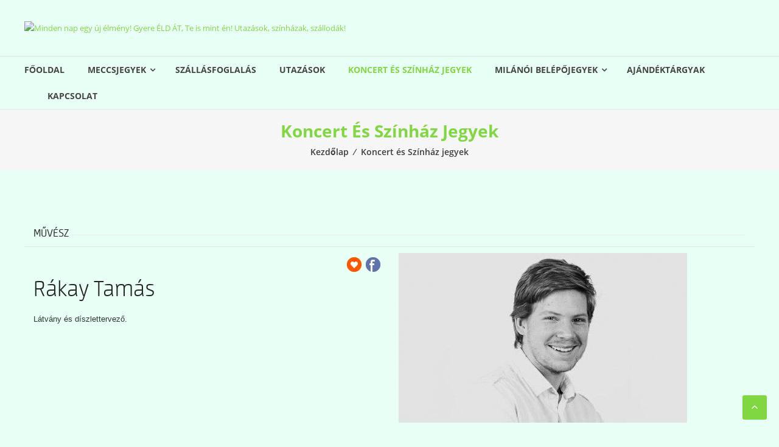

--- FILE ---
content_type: text/html; charset=UTF-8
request_url: https://eldat.jegy.hu/person/rakay-tamas-10735
body_size: 35897
content:
<!DOCTYPE html>
<html lang="hu">
<head><meta charset="UTF-8" />
	<meta charset="UTF-8">
	<meta http-equiv="X-UA-Compatible" content="IE=edge,chrome=1">
	<meta name="viewport" content="width=device-width, initial-scale=1">
	<link rel="profile" href="http://gmpg.org/xfn/11">

					<script>document.documentElement.className = document.documentElement.className + ' yes-js js_active js'</script>
			<title>Koncert és Színház jegyek &#8211; Minden nap egy új élmény! Gyere ÉLD ÁT, Te is mint én! Utazások, színházak, szállodák!</title>
				<link rel="canonical" href="https://www.jegy.hu/person/rakay-tamas-10735" />
		<link rel="icon" href="/resources/images/favicons/favicon_jegy.ico">
		<meta name="description" content="A jegy.hu-n színházi előadásokra, koncertekre, fesztiválokra, sporteseményekre vásárolhat jegyet online, bankkártyával. Színházjegy, koncertjegy, zene, fesztivál," />

		<meta name="keywords" content="Jegy, Jegyvásárlás, label_theatre_ticket, label_concert_ticket, Színház, program_subtype_koncert, Fesztivál, label_buy_tickets_online, interface_lang_boxoffice" />

				
		<meta property="og:title" content="Jegy.hu - Rákay Tamás" />

		<meta property="og:type" content="website" />

		<meta property="og:site_name" content="Jegy.hu" />

		<meta property="og:image" content="https://pb2.jegy.hu/imgs/system-4/actor/000/010/735/rakay-tamas-222-131-158654.jpg" />

		<meta property="og:url" content="https://eldat.jegy.hu/person/rakay-tamas-10735" />

		<meta property="og:description" content="Látvány és díszlettervező." />

				<link rel="stylesheet" href="/resources/css/fonts/fontkit.css?v=1769769972" />
				<link rel="stylesheet" href="/resources/css/app.css?v=1769769972" />
				<link rel="stylesheet" href="/resources/js/libs/jquery.qtip/jquery.qtip.min.css?v=1769769972" />
				
<link rel="stylesheet" href="/resources/js/libs/jquery.fancybox/jquery.fancybox.min.css?v=1769769972" type="text/css" media="screen" />

				<style type="text/css" media="screen">
<!--

-->
</style>
				<script type="text/javascript">
	
</script>
			<style>
				.wishlist_table .add_to_cart, a.add_to_wishlist.button_original.alt { border-radius: 16px; -moz-border-radius: 16px; -webkit-border-radius: 16px; }			</style>
		<link rel='dns-prefetch' href='//maxcdn.bootstrapcdn.com' />
<link rel='dns-prefetch' href='//fonts.googleapis.com' />
<link rel='dns-prefetch' href='//s.w.org' />
<link rel="alternate" type="application/rss+xml" title="Minden nap egy új élmény! Gyere ÉLD ÁT, Te is mint én! Utazások, színházak, szállodák! &raquo; hírcsatorna" href="https://eldat.hu/feed/" />
<link rel="alternate" type="application/rss+xml" title="Minden nap egy új élmény! Gyere ÉLD ÁT, Te is mint én! Utazások, színházak, szállodák! &raquo; hozzászólás hírcsatorna" href="https://eldat.hu/comments/feed/" />
		<script type="text/javascript">
			window._wpemojiSettings = {"baseUrl":"https:\/\/s.w.org\/images\/core\/emoji\/11.2.0\/72x72\/","ext":".png","svgUrl":"https:\/\/s.w.org\/images\/core\/emoji\/11.2.0\/svg\/","svgExt":".svg","source":{"concatemoji":"https:\/\/eldat.hu\/wp-includes\/js\/wp-emoji-release.min.js?ver=5.1.1"}};
			!function(a,b,c){function d(a,b){var c=String.fromCharCode;l.clearRect(0,0,k.width,k.height),l.fillText(c.apply(this,a),0,0);var d=k.toDataURL();l.clearRect(0,0,k.width,k.height),l.fillText(c.apply(this,b),0,0);var e=k.toDataURL();return d===e}function e(a){var b;if(!l||!l.fillText)return!1;switch(l.textBaseline="top",l.font="600 32px Arial",a){case"flag":return!(b=d([55356,56826,55356,56819],[55356,56826,8203,55356,56819]))&&(b=d([55356,57332,56128,56423,56128,56418,56128,56421,56128,56430,56128,56423,56128,56447],[55356,57332,8203,56128,56423,8203,56128,56418,8203,56128,56421,8203,56128,56430,8203,56128,56423,8203,56128,56447]),!b);case"emoji":return b=d([55358,56760,9792,65039],[55358,56760,8203,9792,65039]),!b}return!1}function f(a){var c=b.createElement("script");c.src=a,c.defer=c.type="text/javascript",b.getElementsByTagName("head")[0].appendChild(c)}var g,h,i,j,k=b.createElement("canvas"),l=k.getContext&&k.getContext("2d");for(j=Array("flag","emoji"),c.supports={everything:!0,everythingExceptFlag:!0},i=0;i<j.length;i++)c.supports[j[i]]=e(j[i]),c.supports.everything=c.supports.everything&&c.supports[j[i]],"flag"!==j[i]&&(c.supports.everythingExceptFlag=c.supports.everythingExceptFlag&&c.supports[j[i]]);c.supports.everythingExceptFlag=c.supports.everythingExceptFlag&&!c.supports.flag,c.DOMReady=!1,c.readyCallback=function(){c.DOMReady=!0},c.supports.everything||(h=function(){c.readyCallback()},b.addEventListener?(b.addEventListener("DOMContentLoaded",h,!1),a.addEventListener("load",h,!1)):(a.attachEvent("onload",h),b.attachEvent("onreadystatechange",function(){"complete"===b.readyState&&c.readyCallback()})),g=c.source||{},g.concatemoji?f(g.concatemoji):g.wpemoji&&g.twemoji&&(f(g.twemoji),f(g.wpemoji)))}(window,document,window._wpemojiSettings);
		</script>
		<style type="text/css">
img.wp-smiley,
img.emoji {
	display: inline !important;
	border: none !important;
	box-shadow: none !important;
	height: 1em !important;
	width: 1em !important;
	margin: 0 .07em !important;
	vertical-align: -0.1em !important;
	background: none !important;
	padding: 0 !important;
}
</style>
	<link rel='stylesheet' id='wp-block-library-css'  href='/design/eldat2019/css/style.min.css?v=1769769972' type='text/css' media='all' />
<link rel='stylesheet' id='jquery-selectBox-css'  href='/design/eldat2019/css/jquery.selectBox.css?v=1769769972' type='text/css' media='all' />
<link rel='stylesheet' id='yith-wcwl-font-awesome-css'  href='/design/eldat2019/css/font-awesome.min.css?v=1769769972' type='text/css' media='all' />
<link rel='stylesheet' id='yith-wcwl-main-css'  href='/design/eldat2019/css/style.css?v=1769769972' type='text/css' media='all' />
<link rel='stylesheet' id='sb_instagram_styles-css'  href='/design/eldat2019/css/sb-instagram.min.css?v=1769769972' type='text/css' media='all' />
<link rel='stylesheet' id='sb-font-awesome-css'  href='/design/eldat2019/css/font-awesome.min2.css?v=1769769972' type='text/css' media='all' />
<link rel='stylesheet' id='dashicons-css'  href='/design/eldat2019/css/dashicons.min.css?v=1769769972' type='text/css' media='all' />
<style id='dashicons-inline-css' type='text/css'>
[data-font="Dashicons"]:before {font-family: 'Dashicons' !important;content: attr(data-icon) !important;speak: none !important;font-weight: normal !important;font-variant: normal !important;text-transform: none !important;line-height: 1 !important;font-style: normal !important;-webkit-font-smoothing: antialiased !important;-moz-osx-font-smoothing: grayscale !important;}
</style>
<link rel='stylesheet' id='my-calendar-reset-css'  href='/design/eldat2019/css/reset.css?v=1769769972' type='text/css' media='all' />
<link rel='stylesheet' id='my-calendar-style-css'  href='/design/eldat2019/css/twentyeighteen.css?v=1769769972' type='text/css' media='all' />
<link rel='stylesheet' id='woocommerce-layout-css'  href='/design/eldat2019/css/woocommerce-layout.css?v=1769769972' type='text/css' media='all' />
<link rel='stylesheet' id='woocommerce-smallscreen-css'  href='/design/eldat2019/css/woocommerce-smallscreen.css?v=1769769972' type='text/css' media='only screen and (max-width: 768px)' />
<link rel='stylesheet' id='woocommerce-general-css'  href='/design/eldat2019/css/woocommerce.css?v=1769769972' type='text/css' media='all' />
<style id='woocommerce-inline-inline-css' type='text/css'>
.woocommerce form .form-row .required { visibility: visible; }
</style>
<link rel='stylesheet' id='ecwd-popup-style-css'  href='/design/eldat2019/css/ecwd_popup.css?v=1769769972' type='text/css' media='all' />
<link rel='stylesheet' id='ecwd_font-awesome-css'  href='/design/eldat2019/css/font-awesome.css?v=1769769972' type='text/css' media='all' />
<link rel='stylesheet' id='ecwd-public-css'  href='/design/eldat2019/css/style2.css?v=1769769972' type='text/css' media='all' />
<link rel='stylesheet' id='woocommerce_prettyPhoto_css-css'  href='/design/eldat2019/css/prettyPhoto.css?v=1769769972' type='text/css' media='all' />
<link rel='stylesheet' id='font-awesome-css'  href='/design/eldat2019/css/font-awesome.min3.css?v=1769769972' type='text/css' media='all' />
<style id='font-awesome-inline-css' type='text/css'>
[data-font="FontAwesome"]:before {font-family: 'FontAwesome' !important;content: attr(data-icon) !important;speak: none !important;font-weight: normal !important;font-variant: normal !important;text-transform: none !important;line-height: 1 !important;font-style: normal !important;-webkit-font-smoothing: antialiased !important;-moz-osx-font-smoothing: grayscale !important;}
</style>
<link rel='stylesheet' id='estore-googlefonts-css'  href='/design/eldat2019/css/css.css?v=1769769972' type='text/css' media='all' />
<link rel='stylesheet' id='estore-style-css'  href='/design/eldat2019/css/style3.css?v=1769769972' type='text/css' media='all' />
<link rel='stylesheet' id='estore-reponsive-css'  href='/design/eldat2019/css/responsive.css?v=1769769972' type='text/css' media='all' />
<script type='text/javascript' src='/design/eldat2019/js/jquery.js?v=1769769972'></script>
<script type='text/javascript' src='/design/eldat2019/js/jquery_migrate.min.js?v=1769769972'></script>
<link rel='https://api.w.org/' href='https://eldat.hu/wp-json/' />
<link rel="EditURI" type="application/rsd+xml" title="RSD" href="https://eldat.hu/xmlrpc.php?rsd" />
<link rel="wlwmanifest" type="application/wlwmanifest+xml" href="https://eldat.hu/wp-includes/wlwmanifest.xml" /> 
<meta name="generator" content="WordPress 5.1.1" />
<meta name="generator" content="WooCommerce 3.5.7" />

<link rel='shortlink' href='https://eldat.hu/?p=917' />
<link rel="alternate" type="application/json+oembed" href="https://eldat.hu/wp-json/oembed/1.0/embed?url=https%3A%2F%2Feldat.hu%2Fkoncert-es-szinhaz-jegyek%2F" />
<link rel="alternate" type="text/xml+oembed" href="https://eldat.hu/wp-json/oembed/1.0/embed?url=https%3A%2F%2Feldat.hu%2Fkoncert-es-szinhaz-jegyek%2F&#038;format=xml" />

<style type="text/css">
<!--
/* Styles by My Calendar - Joseph C Dolson http://www.joedolson.com/ */

.mc-main .mc_general .event-title, .mc-main .mc_general .event-title a { background: #ffffcc; color: #000000; }
.mc-main .mc_general .event-title a:hover, .mc-main .mc_general .event-title a:focus { background: #ffffff;}
.mc-event-visible {
	display: block!important;
}
.mc-main {--primary-dark: #313233; --primary-light: #fff; --secondary-light: #fff; --secondary-dark: #000; --highlight-dark: #666; --highlight-light: #efefef; }
-->
</style>		<style type="text/css">
		.navigation .nav-links a:hover,
		.bttn:hover,
		button,
		input[type="button"]:hover,
		input[type="reset"]:hover,
		input[type="submit"]:hover,
		.widget_tag_cloud a:hover,
		.right-top-header .top-header-menu-wrapper ul li a:hover,
		.right-header-block a:hover,
		#lang_sel_click a.lang_sel_sel:hover,
		.wcmenucart-contents,
		.category-menu:hover,
		.category-menu .category-toggle.active,
		.widget_shopping_cart .button_original:hover,
		.woocommerce .widget_shopping_cart_content .buttons a.button_original:hover,
		.search-user-block:hover,
		.slider-caption-wrapper .slider-btn,
		.slider-caption-wrapper .slider-btn:hover i,
		.widget-collection .page-title:after,
		.widget-featured-collection .page-title:after,
		.featured-slider li .featured-img .featured-hover-wrapper .featured-hover-block a:hover,
		.widget-featured-collection .bx-controls .bx-prev:hover,
		.widget-featured-collection .bx-controls .bx-next:hover,
		.featured-slider li .single_add_to_wishlist,
		.widget_featured_posts_block .entry-thumbnail .posted-on:hover,
		.product-collection .page-title:after,
		.men-collection-color .page-title:after,
		.hot-product-title,
		.hot-content-wrapper .single_add_to_wishlist,
		.widget-collection .cart-wishlist-btn a.added_to_cart:hover:after,
		.entry-thumbnail .posted-on:hover,
		.woocommerce-page ul.products li.product .yith-wcwl-add-to-wishlist .add_to_wishlist.button_original.alt,
		.woocommerce-page ul.products li.product .yith-wcwl-add-to-wishlist .yith-wcwl-wishlistexistsbrowse a,
		.woocommerce-page ul.products li.product .yith-wcwl-add-to-wishlist .yith-wcwl-wishlistaddedbrowse a,
		.single-product.woocommerce-page .product .cart .single_add_to_cart_button,
		.single-product.woocommerce-page .product .yith-wcwl-add-to-wishlist .add_to_wishlist.button_original.alt,
		.single-product.woocommerce-page .product .yith-wcwl-add-to-wishlist .yith-wcwl-wishlistexistsbrowse a,
		.single-product.woocommerce-page .product .yith-wcwl-add-to-wishlist .yith-wcwl-wishlistaddedbrowse a,
		.single-product.woocommerce-page .product .yith-wcwl-add-to-wishlist .single_add_to_cart_button,
		.woocommerce.widget_price_filter .price_slider_wrapper .ui-widget-content .ui-slider-range,
		.woocommerce.widget_price_filter .price_slider_wrapper .ui-widget-content .ui-slider-handle,
		.woocommerce-cart .woocommerce table.shop_table.cart tr.cart_item td.product-remove a,
		.woocommerce-cart .woocommerce table.shop_table.cart tr td.actions input[type="submit"],
		.woocommerce .cart-collaterals .cart_totals .shop_table td button,
		.woocommerce ul.products li.product .add_to_cart_button,
		.return-to-shop a.button_original,
		.woocommerce #content .wishlist_table tbody tr td.product-remove a.remove_from_wishlist,
		.woocommerce #content .wishlist_table tbody tr td.product-add-to-cart a,
		.woocommerce #respond input#submit,
		.woocommerce a.button_original,
		.woocommerce button.button_original,
		.woocommerce input.button_original,
		.woocommerce #respond input#submit.alt,
		.woocommerce a.button_original.alt,
		.woocommerce button.button_original.alt,
		.woocommerce input.button_original.alt,
		.sub-toggle,
		.scrollup  {
			background: #81d742;
		}

		a,
		.widget_archive a:hover::before,
		.widget_categories a:hover:before,
		.widget_pages a:hover:before,
		.widget_meta a:hover:before,
		.widget_recent_comments a:hover:before,
		.widget_recent_entries a:hover:before,
		.widget_rss a:hover:before,
		.widget_nav_menu a:hover:before,
		.widget_product_categories li a:hover:before,
		.widget_archive li a:hover,
		.widget_categories li a:hover,
		.widget_pages li a:hover,
		.widget_meta li a:hover,
		.widget_recent_comments li a:hover,
		.widget_recent_entries li a:hover,
		.widget_rss li a:hover,
		.widget_nav_menu li a:hover,
		.widget_tag_cloud a:hover,
		.widget_product_categories a:hover,
		.wcmenucart-contents .cart-value,
		#site-navigation ul li:hover > a,
		#site-navigation ul li.current-menu-item > a,
		#site-navigation ul li:hover > a:after,
		.slider-caption-wrapper .slider-title a:hover,
		.widget_vertical_promo .slider-title a:hover,
		.hot-content-wrapper .star-rating,
		.product-list-wrap .product-list-block .product-list-content .price ins,
		.widget-collection .cart-wishlist-btn a i,
		.widget-collection .cart-wishlist-btn a.added_to_cart:after,
		.widget-about .tg-container .about-content-wrapper .about-block .about-sub-title,
		.featured-slider li .featured-title a,
		.featured-slider li .woocommerce-product-rating .star-rating,
		.featured-slider li .price ins,
		.page-header .entry-title,
		.entry-title a:hover,
		.entry-btn .btn:hover,
		.entry-meta a:hover,
		.woocommerce-page ul.products li.product .star-rating,
		.woocommerce-page ul.products li.product .price ins,
		.woocommerce-page ul.products li.product .yith-wcwl-add-to-wishlist .feedback,
		.single-product.woocommerce-page .product .summary .price,
		.single-product.woocommerce-page .product .woocommerce-product-rating .star-rating,
		.widget.woocommerce .star-rating,
		.cart-empty,
		.woocommerce .woocommerce-info:before,
		.woocommerce .woocommerce-error:before,
		.woocommerce .woocommerce-message:before,
		.toggle-wrap:hover i,
		#cancel-comment-reply-link,
		#cancel-comment-reply-link:before,
		.logged-in-as a {
			color: #81d742;
		}

		.widget-title span,
		#lang_sel_click ul ul,
		.wcmenucart-contents .cart-value,
		#category-navigation,
		#category-navigation ul.sub-menu,
		#masthead .widget_shopping_cart,
		.widget_shopping_cart .button_original:hover,
		.woocommerce .widget_shopping_cart_content .buttons a.button_original:hover,
		#site-navigation .sub-menu,
		.search-wrapper .header-search-box,
		.hot-product-content-wrapper .hot-img,
		.widget-collection .cart-wishlist-btn a i,
		.widget-collection .cart-wishlist-btn a.added_to_cart:after,
		.featured-slider li .featured-img .featured-hover-wrapper .featured-hover-block a:hover,
		.widget-featured-collection .bx-controls .bx-prev:hover,
		.widget-featured-collection .bx-controls .bx-next:hover,
		.single-product.woocommerce-page .product .images .thumbnails a,
		.woocommerce .woocommerce-info,
		.woocommerce .woocommerce-error,
		.woocommerce .woocommerce-message,
		.menu-primary-container,
		.comment-list .comment-body{
			border-color: #81d742;
		}

		.search-wrapper .header-search-box:before,
		#masthead .widget_shopping_cart::before{
			border-bottom-color:#81d742;
		}

		.big-slider .bx-controls .bx-prev:hover,
		.category-slider .bx-controls .bx-prev:hover{
			border-left-color:#81d742;
		}

		.big-slider .bx-controls .bx-next:hover,
		.category-slider .bx-controls .bx-next:hover{
			border-right-color:#81d742;
		}

		#primary-menu{
			border-top-color:#81d742;
		}

		a:hover,
		a:focus,
		a:active,
		#category-navigation ul li:hover > a,
		.section-title-wrapper .section-title-block .page-title a:hover,
		.view-all a:hover,
		.men-collection-color .section-title-wrapper .section-title-block .page-title a:hover,
		.hot-product-content-wrapper .hot-img .cart-price-wrapper .add_to_cart_button:hover,
		.hot-product-content-wrapper .hot-img .cart-price-wrapper .added_to_cart:hover,
		.hot-content-wrapper .hot-title a:hover,
		.product-list-wrap .product-list-block .product-list-content .product-list-title a:hover,
		.page-header .entry-sub-title span a:hover,
		.featured-slider li .featured-title a:hover,
		.woocommerce-page ul.products li.product .products-title a:hover,
		.woocommerce .widget_layered_nav_filters ul li a:hover,
		.woocommerce-cart .woocommerce table.shop_table.cart tr.cart_item td.product-name a:hover,
		.woocommerce .widget_layered_nav_filters ul li a:hover,
		.woocommerce-cart .woocommerce table.shop_table.cart tr.cart_item td.product-name a:hover,
		.woocommerce #content .wishlist_table tbody tr td.product-name a:hover,
		.comment-author .fn .url:hover    {
			color: #6dc32e
		}

		.hot-content-wrapper .single_add_to_wishlist:hover,
		.widget-collection .cart-wishlist-btn a i:hover,
		.woocommerce-page ul.products li.product .products-img .products-hover-wrapper .products-hover-block a:hover,
		.woocommerce-page ul.products li.product .yith-wcwl-add-to-wishlist .add_to_wishlist.button_original.alt:hover,
		.woocommerce-page ul.products li.product .yith-wcwl-add-to-wishlist .yith-wcwl-wishlistexistsbrowse a:hover,
		.woocommerce-page ul.products li.product .yith-wcwl-add-to-wishlist .yith-wcwl-wishlistaddedbrowse a:hover,
		.single-product.woocommerce-page .product .cart .single_add_to_cart_button:hover,
		.single-product.woocommerce-page .product .yith-wcwl-add-to-wishlist .add_to_wishlist.button_original.alt:hover,
		.single-product.woocommerce-page .product .yith-wcwl-add-to-wishlist .yith-wcwl-wishlistexistsbrowse a:hover,
		.single-product.woocommerce-page .product .yith-wcwl-add-to-wishlist .yith-wcwl-wishlistaddedbrowse a:hover,
		.single-product.woocommerce-page .product .yith-wcwl-add-to-wishlist .single_add_to_cart_button:hover,
		.woocommerce-cart .woocommerce table.shop_table.cart tr.cart_item td.product-remove a:hover,
		.woocommerce-cart .woocommerce table.shop_table.cart tr td.actions input[type="submit"]:hover,
		.woocommerce-cart .woocommerce table.shop_table.cart tr.cart_item td.product-remove a:hover,
		.woocommerce-cart .woocommerce table.shop_table.cart tr td.actions input[type="submit"]:hover,
		.woocommerce .cart-collaterals .cart_totals .shop_table td button:hover,
		.woocommerce-cart .woocommerce .wc-proceed-to-checkout a.checkout-button:hover,
		.woocommerce ul.products li.product .add_to_cart_button:hover,
		.return-to-shop a.button_original:hover,
		.woocommerce #content .wishlist_table tbody tr td.product-remove a.remove_from_wishlist:hover,
		.woocommerce #content .wishlist_table tbody tr td.product-add-to-cart a:hover,
		.woocommerce #respond input#submit:hover,
		.woocommerce a.button_original:hover,
		.woocommerce button.button_original:hover,
		.woocommerce input.button_original:hover,
		.woocommerce #respond input#submit.alt:hover,
		.woocommerce a.button_original.alt:hover,
		.woocommerce button.button_original.alt:hover,
		.woocommerce input.button_original.alt:hover,
		.featured-slider li .single_add_to_wishlist:hover,
		.slider-caption-wrapper .slider-btn i,
		.slider-caption-wrapper .slider-btn:hover,
		.sub-toggle:hover,
		.scrollup:hover,
		.scrollup:active,
		.scrollup:focus {
			background: #6dc32e
		}

		.widget-collection .cart-wishlist-btn a i:hover,
		.woocommerce-page ul.products li.product .products-img .products-hover-wrapper .products-hover-block a:hover{
			border-color: #6dc32e
		}


		}</style>
		<noscript><style>.woocommerce-product-gallery{ opacity: 1 !important; }</style></noscript>
	<style type="text/css" id="custom-background-css">
body.custom-background { background-color: #e8fff6; }
</style>
			<!-- Category Color --><style type="text/css">

			/* Border Color */
			.estore-cat-color_1 .cart-wishlist-btn a i, .estore-cat-color_1 .cart-wishlist-btn a i:hover, .estore-cat-color_1 .hot-product-content-wrapper .hot-img{border-color: #81d742}
			/* Background Color */
			.estore-cat-color_1 .cart-wishlist-btn a i:hover, .estore-cat-color_1 .hot-content-wrapper .single_add_to_wishlist, .estore-cat-color_1 .hot-content-wrapper .single_add_to_wishlist:hover, .estore-cat-color_1 .hot-product-title, .widget-collection .estore-cat-color_1 .page-title::after, .estore-cat-color_1 .widget-featured-collection .page-title:after{background: #81d742}
			/* Color */
			.estore-cat-color_1 .sorting-form-wrapper a,.estore-cat-color_1 .section-title-wrapper .section-title-block .page-title a:hover, .estore-cat-color_1 .hot-content-wrapper .star-rating, .estore-cat-color_1 .hot-content-wrapper .hot-title a:hover, .estore-cat-color_1 .cart-wishlist-btn a i, .estore-cat-color_1 .product-list-wrap .product-list-block .product-list-content .price ins, .estore-cat-color_1 .product-list-wrap .product-list-block .product-list-content .product-list-title a:hover, .estore-cat-color_1 .hot-product-content-wrapper .hot-img .cart-price-wrapper .add_to_cart_button:hover{color:#81d742}
			

			/* Border Color */
			.estore-cat-color_29 .cart-wishlist-btn a i, .estore-cat-color_29 .cart-wishlist-btn a i:hover, .estore-cat-color_29 .hot-product-content-wrapper .hot-img{border-color: #81d742}
			/* Background Color */
			.estore-cat-color_29 .cart-wishlist-btn a i:hover, .estore-cat-color_29 .hot-content-wrapper .single_add_to_wishlist, .estore-cat-color_29 .hot-content-wrapper .single_add_to_wishlist:hover, .estore-cat-color_29 .hot-product-title, .widget-collection .estore-cat-color_29 .page-title::after, .estore-cat-color_29 .widget-featured-collection .page-title:after{background: #81d742}
			/* Color */
			.estore-cat-color_29 .sorting-form-wrapper a,.estore-cat-color_29 .section-title-wrapper .section-title-block .page-title a:hover, .estore-cat-color_29 .hot-content-wrapper .star-rating, .estore-cat-color_29 .hot-content-wrapper .hot-title a:hover, .estore-cat-color_29 .cart-wishlist-btn a i, .estore-cat-color_29 .product-list-wrap .product-list-block .product-list-content .price ins, .estore-cat-color_29 .product-list-wrap .product-list-block .product-list-content .product-list-title a:hover, .estore-cat-color_29 .hot-product-content-wrapper .hot-img .cart-price-wrapper .add_to_cart_button:hover{color:#81d742}
			

			/* Border Color */
			.estore-cat-color_30 .cart-wishlist-btn a i, .estore-cat-color_30 .cart-wishlist-btn a i:hover, .estore-cat-color_30 .hot-product-content-wrapper .hot-img{border-color: #81d742}
			/* Background Color */
			.estore-cat-color_30 .cart-wishlist-btn a i:hover, .estore-cat-color_30 .hot-content-wrapper .single_add_to_wishlist, .estore-cat-color_30 .hot-content-wrapper .single_add_to_wishlist:hover, .estore-cat-color_30 .hot-product-title, .widget-collection .estore-cat-color_30 .page-title::after, .estore-cat-color_30 .widget-featured-collection .page-title:after{background: #81d742}
			/* Color */
			.estore-cat-color_30 .sorting-form-wrapper a,.estore-cat-color_30 .section-title-wrapper .section-title-block .page-title a:hover, .estore-cat-color_30 .hot-content-wrapper .star-rating, .estore-cat-color_30 .hot-content-wrapper .hot-title a:hover, .estore-cat-color_30 .cart-wishlist-btn a i, .estore-cat-color_30 .product-list-wrap .product-list-block .product-list-content .price ins, .estore-cat-color_30 .product-list-wrap .product-list-block .product-list-content .product-list-title a:hover, .estore-cat-color_30 .hot-product-content-wrapper .hot-img .cart-price-wrapper .add_to_cart_button:hover{color:#81d742}
			

			/* Border Color */
			.estore-cat-color_22 .cart-wishlist-btn a i, .estore-cat-color_22 .cart-wishlist-btn a i:hover, .estore-cat-color_22 .hot-product-content-wrapper .hot-img{border-color: #81d742}
			/* Background Color */
			.estore-cat-color_22 .cart-wishlist-btn a i:hover, .estore-cat-color_22 .hot-content-wrapper .single_add_to_wishlist, .estore-cat-color_22 .hot-content-wrapper .single_add_to_wishlist:hover, .estore-cat-color_22 .hot-product-title, .widget-collection .estore-cat-color_22 .page-title::after, .estore-cat-color_22 .widget-featured-collection .page-title:after{background: #81d742}
			/* Color */
			.estore-cat-color_22 .sorting-form-wrapper a,.estore-cat-color_22 .section-title-wrapper .section-title-block .page-title a:hover, .estore-cat-color_22 .hot-content-wrapper .star-rating, .estore-cat-color_22 .hot-content-wrapper .hot-title a:hover, .estore-cat-color_22 .cart-wishlist-btn a i, .estore-cat-color_22 .product-list-wrap .product-list-block .product-list-content .price ins, .estore-cat-color_22 .product-list-wrap .product-list-block .product-list-content .product-list-title a:hover, .estore-cat-color_22 .hot-product-content-wrapper .hot-img .cart-price-wrapper .add_to_cart_button:hover{color:#81d742}
			</style>
	<link rel="icon" href="https://eldat.hu/wp-content/uploads/2019/03/cropped-LOGO-FEHER-1-1-32x32.jpg" sizes="32x32" />
<link rel="icon" href="https://eldat.hu/wp-content/uploads/2019/03/cropped-LOGO-FEHER-1-1-192x192.jpg" sizes="192x192" />
<link rel="apple-touch-icon-precomposed" href="https://eldat.hu/wp-content/uploads/2019/03/cropped-LOGO-FEHER-1-1-180x180.jpg" />
<meta name="msapplication-TileImage" content="https://eldat.hu/wp-content/uploads/2019/03/cropped-LOGO-FEHER-1-1-270x270.jpg" />
		<style type="text/css" id="wp-custom-css">
			.page-id-367 #colophon,.page-id-367 #masthead,.page-id-367 .entry-sub-title{display:none}#colophon .widget_text{margin-top:0}.page-id-367 .page-header{margin-bottom:0}		</style>
		<script src="/resources/js/vendor/custom.modernizr.js?v=1769769972"></script>
			<script src="/resources/js/jquery-2.2.4.min.js?v=1769769972"></script>
			<script src="/resources/js/mylibs/common.js?v=1769769972"></script>
			<script src="/resources/js/libs/jquery.qtip/jquery.qtip.min.js?v=1769769972"></script>
			<script src="/resources/js/libs/jquery.number.min.js?v=1769769972"></script>
			




<script type="application/ld+json">
						{
						"@context": "https://schema.org",
						"@type": "BreadcrumbList",
						"itemListElement": [{
				"@type": "ListItem",
				"position": 1,
				"item":
				{
				"@id": "/person",
				"name": "Színészek"
				}
			},{
				"@type": "ListItem",
				"position": 2,
				"item":
				{
				"@id": "https://eldat.jegy.hu/person/rakay-tamas-10735",
				"name": "Rákay Tamás"
				}
			}]
			}
			</script>


<link rel="stylesheet" href="/design/eldat2019/css/itcorr.css?v=1769769972"></head>

<body class="page-template-default page page-id-917 custom-background wp-custom-logo woocommerce-demo-store woocommerce-no-js ecwd-theme-estore elementor-default ">
	

<div id="page" class="hfeed site">
	<a class="skip-link screen-reader-text" href="#content">Skip to content</a>

	
	
	<header id="masthead" class="site-header" role="banner">


		
		<div class="middle-header-wrapper clearfix">
			<div class="tg-container">
				<div class="logo-wrapper clearfix">
					<a href="https://eldat.hu/" class="custom-logo-link" rel="home" itemprop="url"><img width="830" height="108" src="/design/eldat2019/components/cropped_logo.png" class="custom-logo" alt="Minden nap egy új élmény! Gyere ÉLD ÁT, Te is mint én! Utazások, színházak, szállodák!" itemprop="logo" srcset="https://eldat.hu/wp-content/uploads/2019/03/cropped-logo.png 830w, https://eldat.hu/wp-content/uploads/2019/03/cropped-logo-300x39.png 300w, https://eldat.hu/wp-content/uploads/2019/03/cropped-logo-768x100.png 768w, https://eldat.hu/wp-content/uploads/2019/03/cropped-logo-600x78.png 600w" sizes="(max-width: 830px) 100vw, 830px" /></a>
					<div class="site-title-wrapper screen-reader-text">
													<h3 id="site-title">
								<a href="https://eldat.hu/"
								   title="Minden nap egy új élmény! Gyere ÉLD ÁT, Te is mint én! Utazások, színházak, szállodák!"
								   rel="home">Minden nap egy új élmény! Gyere ÉLD ÁT, Te is mint én! Utazások, színházak, szállodák!</a>
							</h3>
											</div>
				</div><!-- logo-end-->



				
<aside id="header-sidebar" class="widget-area widget-large-advertise" role="complementary">

	
	<section id="metaslider_widget-4" class="widget widget_metaslider_widget"><!-- MetaSlider 1018 not found --></section>
	
</aside><!-- #header-sidebar -->

			</div>
		</div> <!-- middle-header-wrapper end -->

		<div class="bottom-header-wrapper clearfix">
			<div class="tg-container">

<!-- search-user-wrapper -->

				<nav id="site-navigation" class="main-navigation" role="navigation">
					<div class="toggle-wrap"><span class="toggle"><i class="fa fa-reorder"> </i></span></div>
					<div class="menu-main-menu-container"><ul id="primary-menu" class="menu_original"><li id="menu-item-339" class="menu-item menu-item-type-custom menu-item-object-custom menu-item-home menu-item-339"><a href="http://eldat.hu/">Főoldal</a></li>
<li id="menu-item-753" class="menu-item menu-item-type-post_type menu-item-object-page menu-item-has-children menu-item-753"><a href="https://eldat.hu/meccsjegyek/">Meccsjegyek</a>
<ul class="sub-menu">
	<li id="menu-item-871" class="menu-item menu-item-type-taxonomy menu-item-object-product_cat menu-item-871"><a href="https://eldat.hu/product-category/fc-internazionale-jegyek-utazasok/">FC Internazionale jegyek / utazások</a></li>
	<li id="menu-item-896" class="menu-item menu-item-type-taxonomy menu-item-object-product_cat menu-item-896"><a href="https://eldat.hu/product-category/ac-milan-jegyek-utazasok/">AC Milan jegyek / utazások</a></li>
	<li id="menu-item-903" class="menu-item menu-item-type-taxonomy menu-item-object-product_cat menu-item-903"><a href="https://eldat.hu/product-category/ss-lazio-jegyekcsomagok/">SS Lazio jegyek/csomagok</a></li>
	<li id="menu-item-897" class="menu-item menu-item-type-taxonomy menu-item-object-product_cat menu-item-897"><a href="https://eldat.hu/product-category/as-roma-jegyek-utazasok/">AS Roma jegyek / utazások</a></li>
	<li id="menu-item-902" class="menu-item menu-item-type-taxonomy menu-item-object-product_cat menu-item-902"><a href="https://eldat.hu/product-category/real-madrid-cf-jegyekcsomagok/">Real Madrid CF jegyek/csomagok</a></li>
	<li id="menu-item-899" class="menu-item menu-item-type-taxonomy menu-item-object-product_cat menu-item-899"><a href="https://eldat.hu/product-category/fc-barcelona-jegyek-utazasok/">FC Barcelona jegyek / utazások</a></li>
	<li id="menu-item-901" class="menu-item menu-item-type-taxonomy menu-item-object-product_cat menu-item-901"><a href="https://eldat.hu/product-category/rcd-espanyol-jegyekcsomagok/">RCD Espanyol jegyek/csomagok</a></li>
	<li id="menu-item-898" class="menu-item menu-item-type-taxonomy menu-item-object-product_cat menu-item-898"><a href="https://eldat.hu/product-category/atletico-de-madrid-jegyekcsomagok/">Atlético de Madrid jegyek/csomagok</a></li>
	<li id="menu-item-900" class="menu-item menu-item-type-taxonomy menu-item-object-product_cat menu-item-900"><a href="https://eldat.hu/product-category/fc-dac-1904-jegyek-utazasok/">FC DAC 1904 jegyek / utazások</a></li>
</ul>
</li>
<li id="menu-item-751" class="menu-item menu-item-type-post_type menu-item-object-page menu-item-751"><a href="https://eldat.hu/szallasfoglalas/">Szállásfoglalás</a></li>
<li id="menu-item-752" class="menu-item menu-item-type-post_type menu-item-object-page menu-item-752"><a href="https://eldat.hu/utazasok/">Utazások</a></li>
<li id="menu-item-922" class="menu-item menu-item-type-post_type menu-item-object-page current-menu-item page_item page-item-917 current_page_item menu-item-922"><a href="https://eldat.hu/koncert-es-szinhaz-jegyek/" aria-current="page">Koncert és Színház jegyek</a></li>
<li id="menu-item-925" class="menu-item menu-item-type-post_type menu-item-object-page menu-item-has-children menu-item-925"><a href="https://eldat.hu/milanoi-belepojegyek/">Milánói belépőjegyek</a>
<ul class="sub-menu">
	<li id="menu-item-927" class="menu-item menu-item-type-taxonomy menu-item-object-product_cat menu-item-927"><a href="https://eldat.hu/product-category/utolso-vacsora-muzeumjegy/">Utolsó vacsora múzeumjegy</a></li>
	<li id="menu-item-926" class="menu-item menu-item-type-taxonomy menu-item-object-product_cat menu-item-926"><a href="https://eldat.hu/product-category/milanoi-dom-jegyek/">Milánói dóm jegyek</a></li>
	<li id="menu-item-1065" class="menu-item menu-item-type-taxonomy menu-item-object-product_cat menu-item-1065"><a href="https://eldat.hu/product-category/termeszettudomanyi-muzeum/">Természettudományi múzeum</a></li>
</ul>
</li>
<li id="menu-item-750" class="menu-item menu-item-type-post_type menu-item-object-page menu-item-750"><a href="https://eldat.hu/ajandektargyak/">Ajándéktárgyak</a></li>
<li id="menu-item-740" class="menu-item menu-item-type-post_type menu-item-object-page menu-item-740"><a href="https://eldat.hu/kapcsolat/">Kapcsolat</a></li>
</ul></div>				</nav><!-- #site-navigation -->

			</div>
		</div> <!-- bottom-header.wrapper end -->
	</header>

	
			<div id="content" class="site-content"><!-- #content.site-content -->
		<div class="page-header clearfix">
			<div class="tg-container">
				<h1 class="entry-title">Koncert és Színház jegyek</h1>				<h3 class="entry-sub-title"><div id="crumbs" xmlns:v="http://rdf.data-vocabulary.org/#"><span typeof="v:Breadcrumb"><a rel="v:url" property="v:title" href="https://eldat.hu/">Kezdőlap</a></span>&nbsp;&frasl;&nbsp;<span class="current">Koncert és Színház jegyek</span></div></h3>
			</div>
		</div>
		<main id="main" class="clearfix left_sidebar">
			
			


<div class="row">
	<div class="large-12 columns">
		<div class="h4Title">
			<h4>művész</h4>
			<div class="lineHolder"><hr /></div>
		</div>
	</div>
</div>
<article class="row programLarge">
	<div class="large-6 columns img474wrapper">
		<div class="rateContainer" data-thumb-index="0" data-imagecount="1">
							<img src="https://pb2.jegy.hu/imgs/system-4/actor/000/010/735/rakay-tamas-474-279-158654.jpg" title="Rákay Tamás" alt="Rákay Tamás" class="mainImg img474 cursorPointer" id="actorMainImage" />
								</div>
	</div>
	<div class="large-6 columns programInfo">
		<span style="float: right;">
							<a class="addToFav" href="#"></a>
										<a href="https://www.facebook.com/sharer/sharer.php?u=https%3A%2F%2Feldat.jegy.hu%2Fperson%2Frakay-tamas-10735" class="icons-facebook" title="Megosztás Facebookon" target="_blank"></a>
					</span>
					<h1>Rákay Tamás</h1>
				<div class="placeContainer">
					</div>
		<div id="actorInfo" class="descript actorInfo">
			<div class="textLineHeight">
				<p>Látvány és díszlettervező.</p>			</div>
					</div>
		
											</div>
</article>

<div class="row">
	<div class="large-9 columns">

					<div class="row">
				<div class="large-12 columns">
					<div class="h4Title">
						<h4>Aktuális programok</h4>
						<div class="lineHolder"> <hr/> </div>
					</div>
				</div>
			</div>
			<div class="programBoxesContainer programList">
				<div class="row programBoxes">
					
						<!-- Big List View -->
													<div class="large-12 columns">
								<div class="programBox bigList">
									<div class="mainImgContainer">
										<a href="/program/holgyvalasz-182164"> <img alt="Hölgyválasz" src="https://pb2.jegy.hu/imgs/system-4/program/000/182/164/holgyvalasz-222-131-272320.jpg"> </a>
									</div>
									<div class="infoContent">
										<div class="generalInfo">
											<a href="/program/holgyvalasz-182164"> <h2>Hölgyválasz</h2> </a>
											<a class="place" href="/venue/jatekszin">Játékszín</a>
											<div class="description">
												<p>A filmtörténet kultikus darabja a világon először a Játékszínben kerül színpadra.</p>
											</div>
																							<div class="categoriesBreadCrumb">
													<a class="highlight" href="https://eldat.jegy.hu/event/category/szinhaz-1/">Színház</a>&nbsp;<span class="divider"></span>&nbsp;<a class="highlight" href="https://eldat.jegy.hu/event/subcategory/vigjatek-1/">Vígjáték</a>
												</div>
																					</div>
																					<div class="ticketInfo">
												<a class="button moreIcon" href="https://eldat.jegy.hu/program/holgyvalasz-182164">Jegyvásárlás</a>
											</div>
																			</div>
								</div>
							</div>
													<div class="large-12 columns">
								<div class="programBox bigList">
									<div class="mainImgContainer">
										<a href="/program/minden-jot-leo-grande-172065"> <img alt="Minden jót, Leo Grande" src="https://pb2.jegy.hu/imgs/system-4/program/000/172/065/minden-jot-leo-grande-222-131-260571.JPG"> </a>
									</div>
									<div class="infoContent">
										<div class="generalInfo">
											<a href="/program/minden-jot-leo-grande-172065"> <h2>Minden jót, Leo Grande</h2> </a>
											<a class="place" href="/venue/bastya-szinhaz">Bástya Színház</a>
											<div class="description">
												<p>színdarab egy részben</p>
											</div>
																							<div class="categoriesBreadCrumb">
													<a class="highlight" href="https://eldat.jegy.hu/event/category/szinhaz-1/">Színház</a>&nbsp;<span class="divider"></span>&nbsp;<a class="highlight" href="https://eldat.jegy.hu/event/subcategory/drama-40/">Dráma</a>
												</div>
																					</div>
																					<div class="ticketInfo">
												<a class="button moreIcon" href="https://eldat.jegy.hu/program/minden-jot-leo-grande-172065">Jegyvásárlás</a>
											</div>
																			</div>
								</div>
							</div>
													<div class="large-12 columns">
								<div class="programBox bigList">
									<div class="mainImgContainer">
										<a href="/program/csak-egy-kis-terapia-naray-erika-szabo-p-szilveszter-maho-andrea-mihalyfi-balazs-farago-andr-156360"> <img alt="Csak egy kis terápia (Náray Erika, Szabó P. Szilveszter, Mahó Andrea, Mihályfi Balázs, Faragó Andr" src="https://pb2.jegy.hu/imgs/system-4/program/000/156/360/csak-egy-kis-terapia-naray-erika-szabo-p-szilveszter-maho-andrea-mihalyfi-balazs-farago-andr-222-131-232399.jpg"> </a>
									</div>
									<div class="infoContent">
										<div class="generalInfo">
											<a href="/program/csak-egy-kis-terapia-naray-erika-szabo-p-szilveszter-maho-andrea-mihalyfi-balazs-farago-andr-156360"> <h2>Csak egy kis terápia (Náray Erika, Szabó P. Szilveszter, Mahó Andrea, Mihályfi Balázs, Faragó Andr</h2> </a>
											<a class="place" href="/venue/art-szinter">Art Színtér</a>
											<div class="description">
												<p>Mi történik, ha hazafelé menet egy pszichiáter karambolozik…
Mi történik, ha végtelenül szerencsétlen módon pont egy veszélyes bűnöző autóját&#8230;</p>
											</div>
																							<div class="categoriesBreadCrumb">
													<a class="highlight" href="https://eldat.jegy.hu/event/category/szinhaz-1/">Színház</a>&nbsp;<span class="divider"></span>&nbsp;<a class="highlight" href="https://eldat.jegy.hu/event/subcategory/vigjatek-1/">Vígjáték</a>
												</div>
																					</div>
																					<div class="ticketInfo">
												<a class="button moreIcon" href="https://eldat.jegy.hu/program/csak-egy-kis-terapia-naray-erika-szabo-p-szilveszter-maho-andrea-mihalyfi-balazs-farago-andr-156360">Jegyvásárlás</a>
											</div>
																			</div>
								</div>
							</div>
													<div class="large-12 columns">
								<div class="programBox bigList">
									<div class="mainImgContainer">
										<a href="/program/macskafogo-105963"> <img alt="Macskafogó" src="https://pb2.jegy.hu/imgs/system-4/program/000/105/963/macskafogo-222-131-235041.jpg"> </a>
									</div>
									<div class="infoContent">
										<div class="generalInfo">
											<a href="/program/macskafogo-105963"> <h2>Macskafogó</h2> </a>
											<a class="place" href="/venue/jozsef-attila-szinhaz">József Attila Színház</a>
											<div class="description">
												<p>Az 1986-ban készült, kultikus családi rajzfilm színpadi változata feledhetetlen szórakozás az egész családnak!</p>
											</div>
																							<div class="categoriesBreadCrumb">
													<a class="highlight" href="https://eldat.jegy.hu/event/category/szinhaz-1/">Színház</a>&nbsp;<span class="divider"></span>&nbsp;<a class="highlight" href="https://eldat.jegy.hu/event/subcategory/musical-4/">Musical</a>
												</div>
																					</div>
																					<div class="ticketInfo">
												<a class="button moreIcon" href="https://eldat.jegy.hu/program/macskafogo-105963">Jegyvásárlás</a>
											</div>
																			</div>
								</div>
							</div>
													<div class="large-12 columns">
								<div class="programBox bigList">
									<div class="mainImgContainer">
										<a href="/program/a-da-vinci-kod-182173"> <img alt="A Da Vinci-kód" src="https://pb2.jegy.hu/imgs/system-4/program/000/182/173/a-da-vinci-kod-222-131-269136.jpg"> </a>
									</div>
									<div class="infoContent">
										<div class="generalInfo">
											<a href="/program/a-da-vinci-kod-182173"> <h2>A Da Vinci-kód</h2> </a>
											<a class="place" href="/venue/jatekszin">Játékszín</a>
											<div class="description">
												<p>A történet kezdetén megölik a Louvre kurátorainak egyikét. A rendőrség először az éppen Párizsban tartózkodó neves amerikai tudós, Robert&#8230;</p>
											</div>
																							<div class="categoriesBreadCrumb">
													<a class="highlight" href="https://eldat.jegy.hu/event/category/szinhaz-1/">Színház</a>&nbsp;<span class="divider"></span>&nbsp;<a class="highlight" href="https://eldat.jegy.hu/event/subcategory/krimi-222/">Krimi</a>
												</div>
																					</div>
																					<div class="ticketInfo">
												<a class="button moreIcon" href="https://eldat.jegy.hu/program/a-da-vinci-kod-182173">Jegyvásárlás</a>
											</div>
																			</div>
								</div>
							</div>
													<div class="large-12 columns">
								<div class="programBox bigList">
									<div class="mainImgContainer">
										<a href="/program/ugo-betti-bunteny-a-kecskeszigeten-166589"> <img alt="Ugo Betti: Bűntény a Kecskeszigeten" src="https://pb2.jegy.hu/imgs/system-4/program/000/166/589/ugo-betti-bunteny-a-kecskeszigeten-222-131-271382.jpg"> </a>
									</div>
									<div class="infoContent">
										<div class="generalInfo">
											<a href="/program/ugo-betti-bunteny-a-kecskeszigeten-166589"> <h2>Ugo Betti: Bűntény a Kecskeszigeten</h2> </a>
											<a class="place" href="/venue/szolnoki-szigligeti-szinhaz">Szolnoki Szigligeti Színház</a>
											<div class="description">
												<p>„ Mert nem is az, hogy tűz a nap, hanem ez a szél. A szél az, tudja? Az perzsel,&#8230;</p>
											</div>
																							<div class="categoriesBreadCrumb">
													<a class="highlight" href="https://eldat.jegy.hu/event/category/szinhaz-1/">Színház</a>&nbsp;<span class="divider"></span>&nbsp;<a class="highlight" href="https://eldat.jegy.hu/event/subcategory/drama-40/">Dráma</a>
												</div>
																					</div>
																					<div class="ticketInfo">
												<a class="button moreIcon" href="https://eldat.jegy.hu/program/ugo-betti-bunteny-a-kecskeszigeten-166589">Jegyvásárlás</a>
											</div>
																			</div>
								</div>
							</div>
													<div class="large-12 columns">
								<div class="programBox bigList">
									<div class="mainImgContainer">
										<a href="/program/hogyan-tudnek-elni-nelkuled-184904"> <img alt="HOGYAN TUDNÉK ÉLNI NÉLKÜLED?" src="https://pb2.jegy.hu/imgs/system-4/program/000/184/904/hogyan-tudnek-elni-nelkuled-222-131-274408.jpg"> </a>
									</div>
									<div class="infoContent">
										<div class="generalInfo">
											<a href="/program/hogyan-tudnek-elni-nelkuled-184904"> <h2>HOGYAN TUDNÉK ÉLNI NÉLKÜLED?</h2> </a>
											<a class="place" href="/venue/erkel-szinhaz">Erkel Színház</a>
											<div class="description">
												<p>Érzelmekkel teli, romantikus történet szerelemről, veszteségről és újrakezdésről.</p>
											</div>
																							<div class="categoriesBreadCrumb">
													<a class="highlight" href="https://eldat.jegy.hu/event/category/szinhaz-1/">Színház</a>&nbsp;<span class="divider"></span>&nbsp;<a class="highlight" href="https://eldat.jegy.hu/event/subcategory/musical-4/">Musical</a>
												</div>
																					</div>
																			</div>
								</div>
							</div>
													<div class="large-12 columns">
								<div class="programBox bigList">
									<div class="mainImgContainer">
										<a href="/program/vidam-kisertet-peller-karoly-naray-erika-szendy-szilvi-kekkovacs-mara-ullmann-zsuzsa-peter-ric-180230"> <img alt="Vidám kísértet (Peller Károly, Náray Erika, Szendy Szilvi, Kékkovács Mara, Ullmann Zsuzsa, Péter Ric" src="https://pb2.jegy.hu/imgs/system-4/program/000/180/230/vidam-kisertet-peller-karoly-naray-erika-szendy-szilvi-kekkovacs-mara-ullmann-zsuzsa-peter-ric-222-131-266639.jpg"> </a>
									</div>
									<div class="infoContent">
										<div class="generalInfo">
											<a href="/program/vidam-kisertet-peller-karoly-naray-erika-szendy-szilvi-kekkovacs-mara-ullmann-zsuzsa-peter-ric-180230"> <h2>Vidám kísértet (Peller Károly, Náray Erika, Szendy Szilvi, Kékkovács Mara, Ullmann Zsuzsa, Péter Ric</h2> </a>
											<a class="place" href="/venue/art-szinter">Art Színtér</a>
											<div class="description">
												<p>A Művészetek Völgye és az Art-Színtér közös előadása.</p>
											</div>
																							<div class="categoriesBreadCrumb">
													<a class="highlight" href="https://eldat.jegy.hu/event/category/szinhaz-1/">Színház</a>&nbsp;<span class="divider"></span>&nbsp;<a class="highlight" href="https://eldat.jegy.hu/event/subcategory/vigjatek-1/">Vígjáték</a>
												</div>
																					</div>
																					<div class="ticketInfo">
												<a class="button moreIcon" href="https://eldat.jegy.hu/program/vidam-kisertet-peller-karoly-naray-erika-szendy-szilvi-kekkovacs-mara-ullmann-zsuzsa-peter-ric-180230">Jegyvásárlás</a>
											</div>
																			</div>
								</div>
							</div>
													<div class="large-12 columns">
								<div class="programBox bigList">
									<div class="mainImgContainer">
										<a href="/program/tikk-takkbumm-ember-mark-dobo-eniko-csiby-gergely-164524"> <img alt="Tikk-takk...Bumm! (Ember Márk, Dobó Enikő, Csiby Gergely)" src="https://pb2.jegy.hu/imgs/system-4/program/000/164/524/tikk-takkbumm-ember-mark-dobo-eniko-csiby-gergely-222-131-242305.jpg"> </a>
									</div>
									<div class="infoContent">
										<div class="generalInfo">
											<a href="/program/tikk-takkbumm-ember-mark-dobo-eniko-csiby-gergely-164524"> <h2>Tikk-takk...Bumm! (Ember Márk, Dobó Enikő, Csiby Gergely)</h2> </a>
											<a class="place" href="/venue/art-szinter">Art Színtér</a>
											<div class="description">
												<p>Jonathan Larson: Tikk-Takk… Bumm! című, önéletrajzi ihletésű musicaljét először a New York-i Off-Broadwayn mutatták be, azóta bejárta a világ&#8230;</p>
											</div>
																							<div class="categoriesBreadCrumb">
													<a class="highlight" href="https://eldat.jegy.hu/event/category/szinhaz-1/">Színház</a>&nbsp;<span class="divider"></span>&nbsp;<a class="highlight" href="https://eldat.jegy.hu/event/subcategory/zenes-szinmu-210/">Zenés színmű</a>
												</div>
																					</div>
																					<div class="ticketInfo">
												<a class="button moreIcon" href="https://eldat.jegy.hu/program/tikk-takkbumm-ember-mark-dobo-eniko-csiby-gergely-164524">Jegyvásárlás</a>
											</div>
																			</div>
								</div>
							</div>
													<div class="large-12 columns">
								<div class="programBox bigList">
									<div class="mainImgContainer">
										<a href="/program/mirandolina-szulak-andrea-kautzky-armand-kerenyi-miklos-mate-laki-peter-kisfaludy-zsofia-marja-153842"> <img alt="Mirandolina (Szulák Andrea, Kautzky Armand, Kerényi Miklós Máté, Laki Péter, Kisfaludy Zsófia, Marja" src="https://pb2.jegy.hu/imgs/system-4/program/000/153/842/mirandolina-szulak-andrea-kautzky-armand-kerenyi-miklos-mate-laki-peter-kisfaludy-zsofia-marja-222-131-223404.jpg"> </a>
									</div>
									<div class="infoContent">
										<div class="generalInfo">
											<a href="/program/mirandolina-szulak-andrea-kautzky-armand-kerenyi-miklos-mate-laki-peter-kisfaludy-zsofia-marja-153842"> <h2>Mirandolina (Szulák Andrea, Kautzky Armand, Kerényi Miklós Máté, Laki Péter, Kisfaludy Zsófia, Marja</h2> </a>
											<a class="place" href="/venue/art-szinter">Art Színtér</a>
											<div class="description">
												<p>Egy fogadóban vagyunk, ahol a fogadósné miatt lakik ott egy gazdag és egy szegény gróf, egymással vetekednek a nő&#8230;</p>
											</div>
																							<div class="categoriesBreadCrumb">
													<a class="highlight" href="https://eldat.jegy.hu/event/category/szinhaz-1/">Színház</a>&nbsp;<span class="divider"></span>&nbsp;<a class="highlight" href="https://eldat.jegy.hu/event/subcategory/zenes-szinmu-210/">Zenés színmű</a>
												</div>
																					</div>
																					<div class="ticketInfo">
												<a class="button moreIcon" href="https://eldat.jegy.hu/program/mirandolina-szulak-andrea-kautzky-armand-kerenyi-miklos-mate-laki-peter-kisfaludy-zsofia-marja-153842">Jegyvásárlás</a>
											</div>
																			</div>
								</div>
							</div>
													<div class="large-12 columns">
								<div class="programBox bigList">
									<div class="mainImgContainer">
										<a href="/program/shrek-a-musical-175882"> <img alt="Shrek, a Musical" src="https://pb2.jegy.hu/imgs/system-4/program/000/175/882/shrek-a-musical-222-131-263228.jpg"> </a>
									</div>
									<div class="infoContent">
										<div class="generalInfo">
											<a href="/program/shrek-a-musical-175882"> <h2>Shrek, a Musical</h2> </a>
											<a class="place" href="/venue/jozsef-attila-szinhaz">József Attila Színház</a>
											<div class="description">
												<p>Musical előadás</p>
											</div>
																							<div class="categoriesBreadCrumb">
													<a class="highlight" href="https://eldat.jegy.hu/event/category/szinhaz-1/">Színház</a>&nbsp;<span class="divider"></span>&nbsp;<a class="highlight" href="https://eldat.jegy.hu/event/subcategory/musical-4/">Musical</a>
												</div>
																					</div>
																					<div class="ticketInfo">
												<a class="button moreIcon" href="https://eldat.jegy.hu/program/shrek-a-musical-175882">Jegyvásárlás</a>
											</div>
																			</div>
								</div>
							</div>
													<div class="large-12 columns">
								<div class="programBox bigList">
									<div class="mainImgContainer">
										<a href="/program/nagyvarosi-fenyek-182181"> <img alt="Nagyvárosi fények" src="https://pb2.jegy.hu/imgs/system-4/program/000/182/181/nagyvarosi-fenyek-222-131-269147.jpg"> </a>
									</div>
									<div class="infoContent">
										<div class="generalInfo">
											<a href="/program/nagyvarosi-fenyek-182181"> <h2>Nagyvárosi fények</h2> </a>
											<a class="place" href="/venue/jatekszin">Játékszín</a>
											<div class="description">
												<p>Fekete-fehér látványvilággal, zenével, de prózai szöveg és dal nélkül, különlegesen izgalmas, a némafilmek stílusát fölidéző színészi játékkal tisztelegve a&#8230;</p>
											</div>
																							<div class="categoriesBreadCrumb">
													<a class="highlight" href="https://eldat.jegy.hu/event/category/szinhaz-1/">Színház</a>&nbsp;<span class="divider"></span>&nbsp;<a class="highlight" href="https://eldat.jegy.hu/event/subcategory/vigjatek-1/">Vígjáték</a>
												</div>
																					</div>
																					<div class="ticketInfo">
												<a class="button moreIcon" href="https://eldat.jegy.hu/program/nagyvarosi-fenyek-182181">Jegyvásárlás</a>
											</div>
																			</div>
								</div>
							</div>
													<div class="large-12 columns">
								<div class="programBox bigList">
									<div class="mainImgContainer">
										<a href="/program/joccakat-anya-176108"> <img alt="Jóccakát, anya" src="https://pb2.jegy.hu/imgs/system-4/program/000/176/108/joccakat-anya-222-131-263984.jpg"> </a>
									</div>
									<div class="infoContent">
										<div class="generalInfo">
											<a href="/program/joccakat-anya-176108"> <h2>Jóccakát, anya</h2> </a>
											<a class="place" href="/venue/bastya-szinhaz">Bástya Színház</a>
											<div class="description">
												<p>„Én öngyilkos leszek, anya.” Ezzel a mondattal egy őszinte és zavarba ejtő beszélgetés veszi kezdetét anya és lánya között.&#8230;</p>
											</div>
																							<div class="categoriesBreadCrumb">
													<a class="highlight" href="https://eldat.jegy.hu/event/category/szinhaz-1/">Színház</a>&nbsp;<span class="divider"></span>&nbsp;<a class="highlight" href="https://eldat.jegy.hu/event/subcategory/drama-40/">Dráma</a>
												</div>
																					</div>
																					<div class="ticketInfo">
												<a class="button moreIcon" href="https://eldat.jegy.hu/program/joccakat-anya-176108">Jegyvásárlás</a>
											</div>
																			</div>
								</div>
							</div>
													<div class="large-12 columns">
								<div class="programBox bigList">
									<div class="mainImgContainer">
										<a href="/program/naptarlanyok-183367"> <img alt="Naptárlányok" src="https://pb2.jegy.hu/imgs/system-4/program/000/183/367/naptarlanyok-222-131-272803.jpg"> </a>
									</div>
									<div class="infoContent">
										<div class="generalInfo">
											<a href="/program/naptarlanyok-183367"> <h2>Naptárlányok</h2> </a>
											<a class="place" href="/venue/jatekszin">Játékszín</a>
											<div class="description">
												<p>Megható, humoros és inspiráló igaz történet barátságról, összetartásról, és arról, hogy néha a legmerészebb ötletek hoznak valódi változást.</p>
											</div>
																							<div class="categoriesBreadCrumb">
													<a class="highlight" href="https://eldat.jegy.hu/event/category/szinhaz-1/">Színház</a>&nbsp;<span class="divider"></span>&nbsp;<a class="highlight" href="https://eldat.jegy.hu/event/subcategory/vigjatek-1/">Vígjáték</a>
												</div>
																					</div>
																			</div>
								</div>
							</div>
													<div class="large-12 columns">
								<div class="programBox bigList">
									<div class="mainImgContainer">
										<a href="/program/luxemburg-grofja-185670"> <img alt="Luxemburg grófja." src="https://pb2.jegy.hu/imgs/system-4/program/000/185/670/luxemburg-grofja-222-131-276808.jpg"> </a>
									</div>
									<div class="infoContent">
										<div class="generalInfo">
											<a href="/program/luxemburg-grofja-185670"> <h2>Luxemburg grófja.</h2> </a>
											<a class="place" href="/venue/jozsef-attila-szinhaz">József Attila Színház</a>
											<div class="description">
												<p>operett</p>
											</div>
																							<div class="categoriesBreadCrumb">
													<a class="highlight" href="https://eldat.jegy.hu/event/category/szinhaz-1/">Színház</a>&nbsp;<span class="divider"></span>&nbsp;<a class="highlight" href="https://eldat.jegy.hu/event/subcategory/musical-4/">Musical</a>
												</div>
																					</div>
																					<div class="ticketInfo">
												<a class="button moreIcon" href="https://eldat.jegy.hu/program/luxemburg-grofja-185670">Jegyvásárlás</a>
											</div>
																			</div>
								</div>
							</div>
													<div class="large-12 columns">
								<div class="programBox bigList">
									<div class="mainImgContainer">
										<a href="/program/akt-hegeduvel-szulak-andrea-szabo-p-szilveszter-kautzky-armand-panics-l-tarlos-f-olah-b-m-170617"> <img alt="Akt hegedűvel (Szulák Andrea, Szabó P. Szilveszter, Kautzky Armand, Pánics L., Tarlós F., Oláh B., M" src="https://pb2.jegy.hu/imgs/system-4/program/000/170/617/akt-hegeduvel-szulak-andrea-szabo-p-szilveszter-kautzky-armand-panics-l-tarlos-f-olah-b-m-222-131-255866.jpg"> </a>
									</div>
									<div class="infoContent">
										<div class="generalInfo">
											<a href="/program/akt-hegeduvel-szulak-andrea-szabo-p-szilveszter-kautzky-armand-panics-l-tarlos-f-olah-b-m-170617"> <h2>Akt hegedűvel (Szulák Andrea, Szabó P. Szilveszter, Kautzky Armand, Pánics L., Tarlós F., Oláh B., M</h2> </a>
											<a class="place" href="/venue/art-szinter">Art Színtér</a>
											<div class="description">
												<p>Korszakos festő távozik az élők világából. Képei a világ minden jelentős múzeumában fellelhetők, és egy magára valamit is adó&#8230;</p>
											</div>
																							<div class="categoriesBreadCrumb">
													<a class="highlight" href="https://eldat.jegy.hu/event/category/szinhaz-1/">Színház</a>&nbsp;<span class="divider"></span>&nbsp;<a class="highlight" href="https://eldat.jegy.hu/event/subcategory/vigjatek-1/">Vígjáték</a>
												</div>
																					</div>
																					<div class="ticketInfo">
												<a class="button moreIcon" href="https://eldat.jegy.hu/program/akt-hegeduvel-szulak-andrea-szabo-p-szilveszter-kautzky-armand-panics-l-tarlos-f-olah-b-m-170617">Jegyvásárlás</a>
											</div>
																			</div>
								</div>
							</div>
													<div class="large-12 columns">
								<div class="programBox bigList">
									<div class="mainImgContainer">
										<a href="/program/apaca-show-176308"> <img alt="APÁCA SHOW" src="https://pb2.jegy.hu/imgs/system-4/program/000/176/308/apaca-show-222-131-269736.jpg"> </a>
									</div>
									<div class="infoContent">
										<div class="generalInfo">
											<a href="/program/apaca-show-176308"> <h2>APÁCA SHOW</h2> </a>
											<a class="place" href="/venue/erkel-szinhaz">Erkel Színház</a>
											<div class="description">
												<p>A 90-es évek ikonikus filmvígjátékából készült musicalsiker, a West Enden és a Broadwayn már nézők millióit elcsábító Apáca Show&#8230;</p>
											</div>
																							<div class="categoriesBreadCrumb">
													<a class="highlight" href="https://eldat.jegy.hu/event/category/szinhaz-1/">Színház</a>&nbsp;<span class="divider"></span>&nbsp;<a class="highlight" href="https://eldat.jegy.hu/event/subcategory/musical-4/">Musical</a>
												</div>
																					</div>
																					<div class="ticketInfo">
												<a class="button moreIcon" href="https://eldat.jegy.hu/program/apaca-show-176308">Jegyvásárlás</a>
											</div>
																			</div>
								</div>
							</div>
													<div class="large-12 columns">
								<div class="programBox bigList">
									<div class="mainImgContainer">
										<a href="/program/a-tron-176305"> <img alt="A TRÓN" src="https://pb2.jegy.hu/imgs/system-4/program/000/176/305/a-tron-222-131-261173.png"> </a>
									</div>
									<div class="infoContent">
										<div class="generalInfo">
											<a href="/program/a-tron-176305"> <h2>A TRÓN</h2> </a>
											<a class="place" href="/venue/erkel-szinhaz">Erkel Színház</a>
											<div class="description">
												<p>Egyszerre politikai dráma, krimi és szerelmi história, amely a 15. század közepének izgalmas történelmi eseményeit eleveníti meg, bemutatva a&#8230;</p>
											</div>
																							<div class="categoriesBreadCrumb">
													<a class="highlight" href="https://eldat.jegy.hu/event/category/szinhaz-1/">Színház</a>&nbsp;<span class="divider"></span>&nbsp;<a class="highlight" href="https://eldat.jegy.hu/event/subcategory/musical-4/">Musical</a>
												</div>
																					</div>
																					<div class="ticketInfo">
												<a class="button moreIcon" href="https://eldat.jegy.hu/program/a-tron-176305">Jegyvásárlás</a>
											</div>
																			</div>
								</div>
							</div>
													<div class="large-12 columns">
								<div class="programBox bigList">
									<div class="mainImgContainer">
										<a href="/program/a-sef-186994"> <img alt="A SÉF" src="https://pb2.jegy.hu/imgs/system-4/program/000/186/994/a-sef-222-131-277577.jpg"> </a>
									</div>
									<div class="infoContent">
										<div class="generalInfo">
											<a href="/program/a-sef-186994"> <h2>A SÉF</h2> </a>
											<a class="place" href="/venue/jatekszin">Játékszín</a>
											<div class="description">
												<p>A séf Szente Vajk új vígjátéka – immár a negyedik, amely kifejezetten a Játékszín számára készült, olyan kedvelt színészeinknek,&#8230;</p>
											</div>
																							<div class="categoriesBreadCrumb">
													<a class="highlight" href="https://eldat.jegy.hu/event/category/szinhaz-1/">Színház</a>&nbsp;<span class="divider"></span>&nbsp;<a class="highlight" href="https://eldat.jegy.hu/event/subcategory/vigjatek-1/">Vígjáték</a>
												</div>
																					</div>
																					<div class="ticketInfo">
												<a class="button moreIcon" href="https://eldat.jegy.hu/program/a-sef-186994">Jegyvásárlás</a>
											</div>
																			</div>
								</div>
							</div>
													<div class="large-12 columns">
								<div class="programBox bigList">
									<div class="mainImgContainer">
										<a href="/program/puskas-a-musical-123310"> <img alt="Puskás, a musical" src="https://pb2.jegy.hu/imgs/system-4/program/000/123/310/puskas-a-musical-222-131-180723.jpg"> </a>
									</div>
									<div class="infoContent">
										<div class="generalInfo">
											<a href="/program/puskas-a-musical-123310"> <h2>Puskás, a musical</h2> </a>
											<a class="place" href="/venue/gyori-nemzeti-szinhaz">Győri Nemzeti Színház</a>
											<div class="description">
												<p>A Puskás musical a leghíresebb magyar ember és az Aranycsapat történetét dolgozza fel, és állít méltó emléket neki. A&#8230;</p>
											</div>
																							<div class="categoriesBreadCrumb">
													<a class="highlight" href="https://eldat.jegy.hu/event/category/szinhaz-1/">Színház</a>&nbsp;<span class="divider"></span>&nbsp;<a class="highlight" href="https://eldat.jegy.hu/event/subcategory/musical-4/">Musical</a>
												</div>
																					</div>
																					<div class="ticketInfo">
												<a class="button moreIcon" href="https://eldat.jegy.hu/program/puskas-a-musical-123310">Jegyvásárlás</a>
											</div>
																			</div>
								</div>
							</div>
													<div class="large-12 columns">
								<div class="programBox bigList">
									<div class="mainImgContainer">
										<a href="/program/elisabeth-176307"> <img alt="ELISABETH" src="https://pb2.jegy.hu/imgs/system-4/program/000/176/307/elisabeth-222-131-267239.jpg"> </a>
									</div>
									<div class="infoContent">
										<div class="generalInfo">
											<a href="/program/elisabeth-176307"> <h2>ELISABETH</h2> </a>
											<a class="place" href="/venue/erkel-szinhaz">Erkel Színház</a>
											<div class="description">
												<p>A nagyszabású musicalt, amelyben a Halál lép elő főszereplővé, az egyik legnépszerűbb zenés színházi darabként tartják számon, 1992 óta&#8230;</p>
											</div>
																							<div class="categoriesBreadCrumb">
													<a class="highlight" href="https://eldat.jegy.hu/event/category/szinhaz-1/">Színház</a>&nbsp;<span class="divider"></span>&nbsp;<a class="highlight" href="https://eldat.jegy.hu/event/subcategory/musical-4/">Musical</a>
												</div>
																					</div>
																			</div>
								</div>
							</div>
						
									</div>
			</div>
		
		<div class="section-container auto" data-section>
			<ul class="tabs" data-tabs id="programdetails-tabs">
				<li class="tabs-title is-active"><a href="#panel1" aria-selected="true">pályafutás</a></li>
				<li class="tabs-title"><a href="#panel2">korábbi szerepek</a></li>
				<li class="tabs-title"><a href="#panel3">Képek, videók</a></li>
			</ul>
		</div>
		<div class="tabs-content" data-tabs-content="programdetails-tabs">
			
			<div class="tabs-panel is-active" id="panel1">
									 <p>Látvány és díszlettervező.</p>							</div>
			
			<div class="tabs-panel" id="panel2">
									<div class="programBoxesContainer programList">
						<div class="row programBoxes">

															<div class="large-12 columns">
									<div class="programBox smallList">
										<div class="mainImgContainer">
											<img src="https://pb2.jegy.hu/imgs/system-4/program/000/156/129/kalman-imre-120-perc-a-fold-korul-222-131-239021.jpg" alt=""KÁLMÁN IMRE - 120 PERC A FÖLD KÖRÜL"" />
										</div>
										<div class="infoContent">
											<div class="generalInfo">
												<h2>"KÁLMÁN IMRE - 120 PERC A FÖLD KÖRÜL"</h2>
												<span class="place">Szegedi Szabadtéri Játékok</span>
												<ul>
													<li>Díszlet</li>
												</ul>
											</div>
										</div>
									</div>
								</div>
															<div class="large-12 columns">
									<div class="programBox smallList">
										<div class="mainImgContainer">
											<img src="https://pb2.jegy.hu/imgs/system-4/program/000/168/125/non-stop-dinom-danom-luxemburg-grofja-222-131-249640.jpg" alt=""Non-stop dínom-dánom" Luxemburg grófja" />
										</div>
										<div class="infoContent">
											<div class="generalInfo">
												<h2>"Non-stop dínom-dánom" Luxemburg grófja</h2>
												<span class="place">József Attila Színház</span>
												<ul>
													<li>Díszlet</li>
												</ul>
											</div>
										</div>
									</div>
								</div>
															<div class="large-12 columns">
									<div class="programBox smallList">
										<div class="mainImgContainer">
											<img src="https://pb2.jegy.hu/imgs/system-4/program/000/125/151/1-x-3-neha-4-222-131-177042.jpg" alt="1 x 3 néha 4" />
										</div>
										<div class="infoContent">
											<div class="generalInfo">
												<h2>1 x 3 néha 4</h2>
												<span class="place">Kecskeméti Katona József Nemzeti Színház</span>
												<ul>
													<li>Díszlet</li>
												</ul>
											</div>
										</div>
									</div>
								</div>
															<div class="large-12 columns">
									<div class="programBox smallList">
										<div class="mainImgContainer">
											<img src="https://pb2.jegy.hu/imgs/system-4/program/000/151/135/120-perc-a-fold-korul-222-131-220388.jpg" alt="120 PERC A FÖLD KÖRÜL" />
										</div>
										<div class="infoContent">
											<div class="generalInfo">
												<h2>120 PERC A FÖLD KÖRÜL</h2>
												<span class="place">RaM-ArT Színház</span>
												<ul>
													<li>Díszlet</li>
												</ul>
											</div>
										</div>
									</div>
								</div>
															<div class="large-12 columns">
									<div class="programBox smallList">
										<div class="mainImgContainer">
											<img src="https://pb2.jegy.hu/imgs/system-4/program/000/147/604/120-perc-a-fold-korul-a-monarchia-operett-eloadasa-222-131-213501.jpg" alt="120 perc a Föld körül - A Monarchia Operett előadása" />
										</div>
										<div class="infoContent">
											<div class="generalInfo">
												<h2>120 perc a Föld körül - A Monarchia Operett előadása</h2>
												<span class="place">Városmajori Szabadtéri Színpad</span>
												<ul>
													<li>Díszlet</li>
												</ul>
											</div>
										</div>
									</div>
								</div>
															<div class="large-12 columns">
									<div class="programBox smallList">
										<div class="mainImgContainer">
											<img src="https://pb2.jegy.hu/imgs/system-4/program/000/144/663/120-perc-a-fold-korul-zenes-utazas-kalman-imre-dallamaival-222-131-207373.jpg" alt="120 perc a Föld körül - zenés utazás Kálmán Imre dallamaival" />
										</div>
										<div class="infoContent">
											<div class="generalInfo">
												<h2>120 perc a Föld körül - zenés utazás Kálmán Imre dallamaival</h2>
												<span class="place">Szekszárdi Közművelődési Nonprofit Kft</span>
												<ul>
													<li>Díszlet</li>
												</ul>
											</div>
										</div>
									</div>
								</div>
															<div class="large-12 columns">
									<div class="programBox smallList">
										<div class="mainImgContainer">
											<img src="https://pb2.jegy.hu/imgs/system-4/program/000/137/633/1x3-neha-4-222-131-194581.jpg" alt="1x3 néha 4" />
										</div>
										<div class="infoContent">
											<div class="generalInfo">
												<h2>1x3 néha 4</h2>
												<span class="place">Móricz Zsigmond Színház</span>
												<ul>
													<li>Díszlet</li>
												</ul>
											</div>
										</div>
									</div>
								</div>
															<div class="large-12 columns">
									<div class="programBox smallList">
										<div class="mainImgContainer">
											<img src="https://pb2.jegy.hu/imgs/system-4/program/000/135/756/1x3-neha-4-222-131-192197.jpg" alt="1x3 néha 4" />
										</div>
										<div class="infoContent">
											<div class="generalInfo">
												<h2>1x3 néha 4</h2>
												<span class="place">Békéscsabai Jókai Színház</span>
												<ul>
													<li>Díszlet</li>
												</ul>
											</div>
										</div>
									</div>
								</div>
															<div class="large-12 columns">
									<div class="programBox smallList">
										<div class="mainImgContainer">
											<img src="https://pb2.jegy.hu/imgs/system-4/program/000/104/742/9-tol-5-ig-222-131-171337.jpg" alt="9-től 5-ig" />
										</div>
										<div class="infoContent">
											<div class="generalInfo">
												<h2>9-től 5-ig</h2>
												<span class="place">József Attila Színház</span>
												<ul>
													<li>Díszlet</li>
												</ul>
											</div>
										</div>
									</div>
								</div>
															<div class="large-12 columns">
									<div class="programBox smallList">
										<div class="mainImgContainer">
											<img src="https://pb2.jegy.hu/imgs/system-4/program/000/106/069/9-tol-5-ig-222-131-152552.jpg" alt="9-től 5-ig" />
										</div>
										<div class="infoContent">
											<div class="generalInfo">
												<h2>9-től 5-ig</h2>
												<span class="place">Móricz Zsigmond Színház</span>
												<ul>
													<li>Díszlet</li>
												</ul>
											</div>
										</div>
									</div>
								</div>
															<div class="large-12 columns">
									<div class="programBox smallList">
										<div class="mainImgContainer">
											<img src="https://pb2.jegy.hu/imgs/system-4/program/000/131/130/a-baba-222-131-182919.jpg" alt="A baba" />
										</div>
										<div class="infoContent">
											<div class="generalInfo">
												<h2>A baba</h2>
												<span class="place">Madách Imre Nonprofit Kft.</span>
												<ul>
													<li>Díszlet</li>
												</ul>
											</div>
										</div>
									</div>
								</div>
															<div class="large-12 columns">
									<div class="programBox smallList">
										<div class="mainImgContainer">
											<img src="https://pb2.jegy.hu/imgs/system-4/program/000/091/515/a-baba-222-131-128474.jpg" alt="A baba" />
										</div>
										<div class="infoContent">
											<div class="generalInfo">
												<h2>A baba</h2>
												<span class="place">Karinthy Színház</span>
												<ul>
													<li>Díszlet</li>
												</ul>
											</div>
										</div>
									</div>
								</div>
															<div class="large-12 columns">
									<div class="programBox smallList">
										<div class="mainImgContainer">
											<img src="https://pb2.jegy.hu/imgs/system-4/program/000/178/633/a-da-vinci-kod-222-131-264150.jpg" alt="A Da Vinci-kód" />
										</div>
										<div class="infoContent">
											<div class="generalInfo">
												<h2>A Da Vinci-kód</h2>
												<span class="place">Játékszín Nonprofit Közhasznú Kft.</span>
												<ul>
													<li>Díszlet</li>
												</ul>
											</div>
										</div>
									</div>
								</div>
															<div class="large-12 columns">
									<div class="programBox smallList">
										<div class="mainImgContainer">
											<img src="https://pb2.jegy.hu/imgs/system-4/program/000/168/210/a-da-vinci-kod-222-131-252239.jpg" alt="A Da Vinci-kód" />
										</div>
										<div class="infoContent">
											<div class="generalInfo">
												<h2>A Da Vinci-kód</h2>
												<span class="place">Játékszín Nonprofit Közhasznú Kft.</span>
												<ul>
													<li>Díszlet</li>
												</ul>
											</div>
										</div>
									</div>
								</div>
															<div class="large-12 columns">
									<div class="programBox smallList">
										<div class="mainImgContainer">
											<img src="https://pb2.jegy.hu/imgs/system-4/program/000/137/649/a-dominogyilkossag-222-131-194656.jpg" alt="A dominógyilkosság" />
										</div>
										<div class="infoContent">
											<div class="generalInfo">
												<h2>A dominógyilkosság</h2>
												<span class="place">Móricz Zsigmond Színház</span>
												<ul>
													<li>Díszlet</li>
												</ul>
											</div>
										</div>
									</div>
								</div>
															<div class="large-12 columns">
									<div class="programBox smallList">
										<div class="mainImgContainer">
											<img src="https://pb2.jegy.hu/imgs/system-4/program/000/155/757/a-dominogyilkossag-222-131-229505.jpg" alt="A dominógyilkosság" />
										</div>
										<div class="infoContent">
											<div class="generalInfo">
												<h2>A dominógyilkosság</h2>
												<span class="place">Játékszín Nonprofit Közhasznú Kft.</span>
												<ul>
													<li>Díszlet-jelmez</li>
												</ul>
											</div>
										</div>
									</div>
								</div>
															<div class="large-12 columns">
									<div class="programBox smallList">
										<div class="mainImgContainer">
											<img src="https://pb2.jegy.hu/imgs/system-4/program/000/130/610/a-dominogyilkossag-222-131-181698.jpg" alt="A Dominógyilkosság" />
										</div>
										<div class="infoContent">
											<div class="generalInfo">
												<h2>A Dominógyilkosság</h2>
												<span class="place">Bálint Ágnes Kulturális Központ</span>
												<ul>
													<li>Díszlet, jelmez</li>
												</ul>
											</div>
										</div>
									</div>
								</div>
															<div class="large-12 columns">
									<div class="programBox smallList">
										<div class="mainImgContainer">
											<img src="https://pb2.jegy.hu/imgs/system-4/program/000/122/538/a-dominogyilkossag-222-131-201257.jpg" alt="A dominógyilkosság" />
										</div>
										<div class="infoContent">
											<div class="generalInfo">
												<h2>A dominógyilkosság</h2>
												<span class="place">Játékszín Nonprofit Közhasznú Kft.</span>
												<ul>
													<li>Jelmez</li>
												</ul>
											</div>
										</div>
									</div>
								</div>
															<div class="large-12 columns">
									<div class="programBox smallList">
										<div class="mainImgContainer">
											<img src="https://pb2.jegy.hu/imgs/system-4/program/000/079/991/a-sevillai-borbely-222-131-105078.jpg" alt="A sevillai borbély" />
										</div>
										<div class="infoContent">
											<div class="generalInfo">
												<h2>A sevillai borbély</h2>
												<span class="place">Győri Nemzeti Színház</span>
												<ul>
													<li>Jelmez</li>
												</ul>
											</div>
										</div>
									</div>
								</div>
															<div class="large-12 columns">
									<div class="programBox smallList">
										<div class="mainImgContainer">
											<img src="https://pb2.jegy.hu/imgs/system-4/program/000/081/815/a-sevillai-borbely-222-131-97411.jpg" alt="A sevillai borbély" />
										</div>
										<div class="infoContent">
											<div class="generalInfo">
												<h2>A sevillai borbély</h2>
												<span class="place">Szentendrei Kulturális Központ Nonprofit Kft.</span>
												<ul>
													<li>Jelmez</li>
												</ul>
											</div>
										</div>
									</div>
								</div>
															<div class="large-12 columns">
									<div class="programBox smallList">
										<div class="mainImgContainer">
											<img src="https://pb2.jegy.hu/imgs/system-4/program/000/129/654/a-tavasz-ebredese-222-131-181627.jpg" alt="A tavasz ébredése" />
										</div>
										<div class="infoContent">
											<div class="generalInfo">
												<h2>A tavasz ébredése</h2>
												<span class="place">Bartók Kamaraszínház és Művészetek Háza</span>
												<ul>
													<li>Jelmez</li>
												</ul>
											</div>
										</div>
									</div>
								</div>
															<div class="large-12 columns">
									<div class="programBox smallList">
										<div class="mainImgContainer">
											<img src="https://pb2.jegy.hu/imgs/system-4/program/000/162/216/a-tron-222-131-259001.jpg" alt="A trón" />
										</div>
										<div class="infoContent">
											<div class="generalInfo">
												<h2>A trón</h2>
												<span class="place">Kecskeméti Katona József Nemzeti Színház</span>
												<ul>
													<li>Díszlet</li>
												</ul>
											</div>
										</div>
									</div>
								</div>
															<div class="large-12 columns">
									<div class="programBox smallList">
										<div class="mainImgContainer">
											<img src="https://pb2.jegy.hu/imgs/system-4/program/000/165/608/apostol-musical-222-131-242250.jpg" alt="Apostol musical" />
										</div>
										<div class="infoContent">
											<div class="generalInfo">
												<h2>Apostol musical</h2>
												<span class="place">Dunaföldvári Művelődési Központ és Könyvtár</span>
												<ul>
													<li>Díszlet és jelmez</li>
												</ul>
											</div>
										</div>
									</div>
								</div>
															<div class="large-12 columns">
									<div class="programBox smallList">
										<div class="mainImgContainer">
											<img src="https://pb2.jegy.hu/imgs/system-4/program/000/150/994/apostol-musical-avagy-nem-tudok-elni-nelkuled-222-131-218298.jpg" alt="APOSTOL MUSICAL avagy Nem tudok élni nélküled" />
										</div>
										<div class="infoContent">
											<div class="generalInfo">
												<h2>APOSTOL MUSICAL avagy Nem tudok élni nélküled</h2>
												<span class="place">RaM-ArT Színház</span>
												<ul>
													<li>Díszlet – Jelmez</li>
												</ul>
											</div>
										</div>
									</div>
								</div>
															<div class="large-12 columns">
									<div class="programBox smallList">
										<div class="mainImgContainer">
											<img src="https://pb2.jegy.hu/imgs/system-4/program/000/162/219/az-ackroyd-gyilkossag-222-131-257580.jpg" alt="Az Ackroyd-gyilkosság" />
										</div>
										<div class="infoContent">
											<div class="generalInfo">
												<h2>Az Ackroyd-gyilkosság</h2>
												<span class="place">Kecskeméti Katona József Nemzeti Színház</span>
												<ul>
													<li>Díszlet</li>
												</ul>
											</div>
										</div>
									</div>
								</div>
															<div class="large-12 columns">
									<div class="programBox smallList">
										<div class="mainImgContainer">
											<img src="https://eldat.jegy.hu/resources/img/noimage222.jpg" alt="Bánk Bán- beavató" />
										</div>
										<div class="infoContent">
											<div class="generalInfo">
												<h2>Bánk Bán- beavató</h2>
												<span class="place">Miskolci Nemzeti Színház Nonprofit Kft.</span>
												<ul>
													<li>Tervező asszisztens</li>
												</ul>
											</div>
										</div>
									</div>
								</div>
															<div class="large-12 columns">
									<div class="programBox smallList">
										<div class="mainImgContainer">
											<img src="https://pb2.jegy.hu/imgs/system-4/program/000/135/095/bartok-kamaraszinhaz-jonas-konyve-222-131-191169.jpg" alt="Bartók Kamaraszínház: Jónás könyve" />
										</div>
										<div class="infoContent">
											<div class="generalInfo">
												<h2>Bartók Kamaraszínház: Jónás könyve</h2>
												<span class="place">Bethlen Téri Színház</span>
												<ul>
													<li>Díszlet-, jelmeztervező</li>
												</ul>
											</div>
										</div>
									</div>
								</div>
															<div class="large-12 columns">
									<div class="programBox smallList">
										<div class="mainImgContainer">
											<img src="https://pb2.jegy.hu/imgs/system-4/program/000/119/941/bemutato-rumini-inversedance-fodor-zoltan-tarsulat-222-131-163799.jpg" alt="BEMUTATÓ - RUMINI • Inversedance - Fodor Zoltán Társulat" />
										</div>
										<div class="infoContent">
											<div class="generalInfo">
												<h2>BEMUTATÓ - RUMINI • Inversedance - Fodor Zoltán Társulat</h2>
												<span class="place">Nemzeti Táncszínház</span>
												<ul>
													<li>Díszletterv</li>
												</ul>
											</div>
										</div>
									</div>
								</div>
															<div class="large-12 columns">
									<div class="programBox smallList">
										<div class="mainImgContainer">
											<img src="https://pb2.jegy.hu/imgs/system-4/program/000/182/160/berg-judit-lengemesek-nadtengeri-rejtelyek-222-131-269206.jpg" alt="Berg Judit: Lengemesék - Nádtengeri rejtélyek" />
										</div>
										<div class="infoContent">
											<div class="generalInfo">
												<h2>Berg Judit: Lengemesék - Nádtengeri rejtélyek</h2>
												<span class="place">Kult2 - Marczi / Kultúrkúria</span>
												<ul>
													<li>Díszlet</li>
												</ul>
											</div>
										</div>
									</div>
								</div>
															<div class="large-12 columns">
									<div class="programBox smallList">
										<div class="mainImgContainer">
											<img src="https://pb2.jegy.hu/imgs/system-4/program/000/174/725/carlo-goldoni-mirandolina-222-131-258951.jpg" alt="Carlo Goldoni: Mirandolina" />
										</div>
										<div class="infoContent">
											<div class="generalInfo">
												<h2>Carlo Goldoni: Mirandolina</h2>
												<span class="place">Általános</span>
												<ul>
													<li>Díszlet, jelmez</li>
												</ul>
											</div>
										</div>
									</div>
								</div>
															<div class="large-12 columns">
									<div class="programBox smallList">
										<div class="mainImgContainer">
											<img src="https://pb2.jegy.hu/imgs/system-4/program/000/164/134/csak-egy-kis-terapia-222-131-240288.jpg" alt="CSAK EGY KIS TERÁPIA" />
										</div>
										<div class="infoContent">
											<div class="generalInfo">
												<h2>CSAK EGY KIS TERÁPIA</h2>
												<span class="place">Szentendrei Kulturális Központ Nonprofit Kft.</span>
												<ul>
													<li>Díszlet</li>
												</ul>
											</div>
										</div>
									</div>
								</div>
															<div class="large-12 columns">
									<div class="programBox smallList">
										<div class="mainImgContainer">
											<img src="https://pb2.jegy.hu/imgs/system-4/program/000/173/324/csak-egy-kis-terapia-szeged-szabo-p-szilveszter-naray-erika-farago-andras-mihalyfi-balazs-sz-222-131-255877.jpg" alt="CSak egy kis terápia - Szeged (Szabó P. Szilveszter, Náray Erika, Faragó András, Mihályfi Balázs, Sz" />
										</div>
										<div class="infoContent">
											<div class="generalInfo">
												<h2>CSak egy kis terápia - Szeged (Szabó P. Szilveszter, Náray Erika, Faragó András, Mihályfi Balázs, Sz</h2>
												<span class="place">Art Színtér</span>
												<ul>
													<li>Díszlet</li>
												</ul>
											</div>
										</div>
									</div>
								</div>
															<div class="large-12 columns">
									<div class="programBox smallList">
										<div class="mainImgContainer">
											<img src="https://pb2.jegy.hu/imgs/system-4/program/000/166/644/csak-egy-kis-terapia-szabo-p-szilveszter-naray-erika-mihalyfi-balazs-farago-andras-szendy-szil-222-131-244097.jpg" alt="Csak egy kis terápia (Szabó P. Szilveszter, Náray Erika, Mihályfi Balázs, Faragó András, Szendy Szil" />
										</div>
										<div class="infoContent">
											<div class="generalInfo">
												<h2>Csak egy kis terápia (Szabó P. Szilveszter, Náray Erika, Mihályfi Balázs, Faragó András, Szendy Szil</h2>
												<span class="place">Art Színtér</span>
												<ul>
													<li>Díszlet</li>
												</ul>
											</div>
										</div>
									</div>
								</div>
															<div class="large-12 columns">
									<div class="programBox smallList">
										<div class="mainImgContainer">
											<img src="https://pb2.jegy.hu/imgs/system-4/program/000/135/723/des-laszlo-nemes-istvan-bohm-gyorgy-korcsmaros-gyorgy-horvath-peter-valahol-europaban-222-131-191310.jpg" alt="Dés László-Nemes István-Böhm György-Korcsmáros György-Horváth Péter: Valahol Európában" />
										</div>
										<div class="infoContent">
											<div class="generalInfo">
												<h2>Dés László-Nemes István-Böhm György-Korcsmáros György-Horváth Péter: Valahol Európában</h2>
												<span class="place">Gyulai Várszínház</span>
												<ul>
													<li>Díszlet</li>
												</ul>
											</div>
										</div>
									</div>
								</div>
															<div class="large-12 columns">
									<div class="programBox smallList">
										<div class="mainImgContainer">
											<img src="https://pb2.jegy.hu/imgs/system-4/program/000/121/769/des-nemes-bohm-korcsmaros-horvath-valahol-europaban-nagyvaradi-szigligeti-szinhaz-222-131-166066.jpg" alt="Dés-Nemes-Böhm-Korcsmáros-Horváth: Valahol Európában - Nagyváradi Szigligeti Színház" />
										</div>
										<div class="infoContent">
											<div class="generalInfo">
												<h2>Dés-Nemes-Böhm-Korcsmáros-Horváth: Valahol Európában - Nagyváradi Szigligeti Színház</h2>
												<span class="place">Általános 2</span>
												<ul>
													<li>Díszlet</li>
												</ul>
											</div>
										</div>
									</div>
								</div>
															<div class="large-12 columns">
									<div class="programBox smallList">
										<div class="mainImgContainer">
											<img src="https://pb2.jegy.hu/imgs/system-4/program/000/164/811/diploma-elott-222-131-247229.jpg" alt="Diploma előtt" />
										</div>
										<div class="infoContent">
											<div class="generalInfo">
												<h2>Diploma előtt</h2>
												<span class="place">Bartók Kamaraszínház és Művészetek Háza</span>
												<ul>
													<li>Látvány</li>
												</ul>
											</div>
										</div>
									</div>
								</div>
															<div class="large-12 columns">
									<div class="programBox smallList">
										<div class="mainImgContainer">
											<img src="https://pb2.jegy.hu/imgs/system-4/program/000/164/506/diploma-elott-222-131-241040.png" alt="Diploma előtt" />
										</div>
										<div class="infoContent">
											<div class="generalInfo">
												<h2>Diploma előtt</h2>
												<span class="place">Móricz Zsigmond Színház</span>
												<ul>
													<li>Látvány</li>
												</ul>
											</div>
										</div>
									</div>
								</div>
															<div class="large-12 columns">
									<div class="programBox smallList">
										<div class="mainImgContainer">
											<img src="https://pb2.jegy.hu/imgs/system-4/program/000/155/450/diploma-elott-222-131-236771.jpg" alt="Diploma előtt" />
										</div>
										<div class="infoContent">
											<div class="generalInfo">
												<h2>Diploma előtt</h2>
												<span class="place">Kult2 - Marczi / Kultúrkúria</span>
												<ul>
													<li>Látvány</li>
												</ul>
											</div>
										</div>
									</div>
								</div>
															<div class="large-12 columns">
									<div class="programBox smallList">
										<div class="mainImgContainer">
											<img src="https://pb2.jegy.hu/imgs/system-4/program/000/150/249/diploma-elottx-222-131-220073.jpg" alt="Diploma előtt(x)" />
										</div>
										<div class="infoContent">
											<div class="generalInfo">
												<h2>Diploma előtt(x)</h2>
												<span class="place">Bartók Kamaraszínház és Művészetek Háza</span>
												<ul>
													<li>Látvány</li>
												</ul>
											</div>
										</div>
									</div>
								</div>
															<div class="large-12 columns">
									<div class="programBox smallList">
										<div class="mainImgContainer">
											<img src="https://pb2.jegy.hu/imgs/system-4/program/000/137/991/egy-csok-es-mas-semmi-222-131-206065.jpg" alt="Egy csók és más semmi" />
										</div>
										<div class="infoContent">
											<div class="generalInfo">
												<h2>Egy csók és más semmi</h2>
												<span class="place">Bartók Kamaraszínház és Művészetek Háza</span>
												<ul>
													<li>Jelmez</li>
												</ul>
											</div>
										</div>
									</div>
								</div>
															<div class="large-12 columns">
									<div class="programBox smallList">
										<div class="mainImgContainer">
											<img src="https://pb2.jegy.hu/imgs/system-4/program/000/125/136/elisabeth-222-131-222925.jpg" alt="Elisabeth" />
										</div>
										<div class="infoContent">
											<div class="generalInfo">
												<h2>Elisabeth</h2>
												<span class="place">Kecskeméti Katona József Nemzeti Színház</span>
												<ul>
													<li>Díszlet</li>
												</ul>
											</div>
										</div>
									</div>
								</div>
															<div class="large-12 columns">
									<div class="programBox smallList">
										<div class="mainImgContainer">
											<img src="https://pb2.jegy.hu/imgs/system-4/program/000/129/125/elisabeth-michael-kunze-es-sylvester-levay-musicalje-222-131-179826.jpg" alt="ELISABETH - Michael Kunze és Sylvester Levay musicalje" />
										</div>
										<div class="infoContent">
											<div class="generalInfo">
												<h2>ELISABETH - Michael Kunze és Sylvester Levay musicalje</h2>
												<span class="place">Margitszigeti Színház</span>
												<ul>
													<li>Díszlet</li>
												</ul>
											</div>
										</div>
									</div>
								</div>
															<div class="large-12 columns">
									<div class="programBox smallList">
										<div class="mainImgContainer">
											<img src="https://pb2.jegy.hu/imgs/system-4/program/000/183/919/emil-es-a-detektivek-222-131-274792.jpg" alt="Emil és a detektívek" />
										</div>
										<div class="infoContent">
											<div class="generalInfo">
												<h2>Emil és a detektívek</h2>
												<span class="place">Budaörsi Latinovits Színház</span>
												<ul>
													<li>Díszlettervező / jelmeztervező</li>
												</ul>
											</div>
										</div>
									</div>
								</div>
															<div class="large-12 columns">
									<div class="programBox smallList">
										<div class="mainImgContainer">
											<img src="https://pb2.jegy.hu/imgs/system-4/program/000/153/829/emil-es-a-detektivek-222-131-223373.jpg" alt="Emil és a detektívek" />
										</div>
										<div class="infoContent">
											<div class="generalInfo">
												<h2>Emil és a detektívek</h2>
												<span class="place">Corvin Művelődési Ház - Erzsébetligeti Színház</span>
												<ul>
													<li>Díszlettervező / jelmeztervező</li>
												</ul>
											</div>
										</div>
									</div>
								</div>
															<div class="large-12 columns">
									<div class="programBox smallList">
										<div class="mainImgContainer">
											<img src="https://pb2.jegy.hu/imgs/system-4/program/000/124/036/emil-es-a-detektivek-222-131-271836.jpg" alt="Emil és a detektívek" />
										</div>
										<div class="infoContent">
											<div class="generalInfo">
												<h2>Emil és a detektívek</h2>
												<span class="place">Budaörsi Latinovits Színház</span>
												<ul>
													<li>Díszlettervező / jelmeztervező</li>
												</ul>
											</div>
										</div>
									</div>
								</div>
															<div class="large-12 columns">
									<div class="programBox smallList">
										<div class="mainImgContainer">
											<img src="https://pb2.jegy.hu/imgs/system-4/program/000/124/035/emil-es-a-detektivek-nyilvanos-foproba-222-131-170074.jpg" alt="Emil és a detektívek  - Nyilvános főpróba" />
										</div>
										<div class="infoContent">
											<div class="generalInfo">
												<h2>Emil és a detektívek  - Nyilvános főpróba</h2>
												<span class="place">Budaörsi Latinovits Színház</span>
												<ul>
													<li>Díszlettervező / jelmeztervező </li>
												</ul>
											</div>
										</div>
									</div>
								</div>
															<div class="large-12 columns">
									<div class="programBox smallList">
										<div class="mainImgContainer">
											<img src="https://pb2.jegy.hu/imgs/system-4/program/000/116/747/ferjek-es-felesegek-222-131-177044.jpg" alt="Férjek és feleségek" />
										</div>
										<div class="infoContent">
											<div class="generalInfo">
												<h2>Férjek és feleségek</h2>
												<span class="place">Kecskeméti Katona József Nemzeti Színház</span>
												<ul>
													<li>Díszlet</li>
												</ul>
											</div>
										</div>
									</div>
								</div>
															<div class="large-12 columns">
									<div class="programBox smallList">
										<div class="mainImgContainer">
											<img src="https://pb2.jegy.hu/imgs/system-4/program/000/125/150/ferjek-es-felesegek-222-131-177043.jpg" alt="Férjek és feleségek" />
										</div>
										<div class="infoContent">
											<div class="generalInfo">
												<h2>Férjek és feleségek</h2>
												<span class="place">Kecskeméti Katona József Nemzeti Színház</span>
												<ul>
													<li>Díszlet</li>
												</ul>
											</div>
										</div>
									</div>
								</div>
															<div class="large-12 columns">
									<div class="programBox smallList">
										<div class="mainImgContainer">
											<img src="https://pb2.jegy.hu/imgs/system-4/program/000/176/568/florian-zeller-a-fiu-222-131-261254.jpg" alt="Florian Zeller: A Fiú" />
										</div>
										<div class="infoContent">
											<div class="generalInfo">
												<h2>Florian Zeller: A Fiú</h2>
												<span class="place">Szolnoki Szigligeti Színház Nonprofit Kft.</span>
												<ul>
													<li>Díszlet</li>
												</ul>
											</div>
										</div>
									</div>
								</div>
															<div class="large-12 columns">
									<div class="programBox smallList">
										<div class="mainImgContainer">
											<img src="https://pb2.jegy.hu/imgs/system-4/program/000/164/816/florian-zeller-a-fiu-bartok-szinhaz-222-131-248455.jpg" alt="Florian Zeller: A FIÚ (Bartók Színház)" />
										</div>
										<div class="infoContent">
											<div class="generalInfo">
												<h2>Florian Zeller: A FIÚ (Bartók Színház)</h2>
												<span class="place">Bartók Kamaraszínház és Művészetek Háza</span>
												<ul>
													<li>Látványtervező</li>
												</ul>
											</div>
										</div>
									</div>
								</div>
															<div class="large-12 columns">
									<div class="programBox smallList">
										<div class="mainImgContainer">
											<img src="https://pb2.jegy.hu/imgs/system-4/program/000/117/082/funny-girl-222-131-176339.jpg" alt="Funny Girl" />
										</div>
										<div class="infoContent">
											<div class="generalInfo">
												<h2>Funny Girl</h2>
												<span class="place">Móricz Zsigmond Színház</span>
												<ul>
													<li>Díszlet</li>
												</ul>
											</div>
										</div>
									</div>
								</div>
															<div class="large-12 columns">
									<div class="programBox smallList">
										<div class="mainImgContainer">
											<img src="https://eldat.jegy.hu/resources/img/noimage222.jpg" alt="Funny Girl" />
										</div>
										<div class="infoContent">
											<div class="generalInfo">
												<h2>Funny Girl</h2>
												<span class="place">Szarvasi Vízi Színház</span>
												<ul>
													<li>Díszlet</li>
												</ul>
											</div>
										</div>
									</div>
								</div>
															<div class="large-12 columns">
									<div class="programBox smallList">
										<div class="mainImgContainer">
											<img src="https://pb2.jegy.hu/imgs/system-4/program/000/122/659/funny-girl-222-131-167304.jpg" alt="Funny Girl" />
										</div>
										<div class="infoContent">
											<div class="generalInfo">
												<h2>Funny Girl</h2>
												<span class="place">Móricz Zsigmond Színház</span>
												<ul>
													<li>Díszlet</li>
												</ul>
											</div>
										</div>
									</div>
								</div>
															<div class="large-12 columns">
									<div class="programBox smallList">
										<div class="mainImgContainer">
											<img src="https://pb2.jegy.hu/imgs/system-4/program/000/151/261/goldoni-mirandolina-222-131-218896.jpg" alt="Goldoni: Mirandolina" />
										</div>
										<div class="infoContent">
											<div class="generalInfo">
												<h2>Goldoni: Mirandolina</h2>
												<span class="place">Art Színtér</span>
												<ul>
													<li>Díszlet- és jelmeztervező</li>
												</ul>
											</div>
										</div>
									</div>
								</div>
															<div class="large-12 columns">
									<div class="programBox smallList">
										<div class="mainImgContainer">
											<img src="https://pb2.jegy.hu/imgs/system-4/program/000/161/985/goldoni-mirandolina-222-131-237452.jpg" alt="Goldoni: Mirandolina" />
										</div>
										<div class="infoContent">
											<div class="generalInfo">
												<h2>Goldoni: Mirandolina</h2>
												<span class="place">Gyulai Várszínház</span>
												<ul>
													<li>Díszlet- és jelmeztervező</li>
												</ul>
											</div>
										</div>
									</div>
								</div>
															<div class="large-12 columns">
									<div class="programBox smallList">
										<div class="mainImgContainer">
											<img src="https://pb2.jegy.hu/imgs/system-4/program/000/108/134/gyerekrablas-a-palank-utcaban-222-131-178188.jpg" alt="Gyerekrablás a Palánk utcában" />
										</div>
										<div class="infoContent">
											<div class="generalInfo">
												<h2>Gyerekrablás a Palánk utcában</h2>
												<span class="place">Bartók Kamaraszínház és Művészetek Háza</span>
												<ul>
													<li>Díszlet, jelmez</li>
												</ul>
											</div>
										</div>
									</div>
								</div>
															<div class="large-12 columns">
									<div class="programBox smallList">
										<div class="mainImgContainer">
											<img src="https://pb2.jegy.hu/imgs/system-4/program/000/110/849/gyilkos-ballada-rock-musical-222-131-145771.jpg" alt="Gyilkos Ballada - Rock-Musical" />
										</div>
										<div class="infoContent">
											<div class="generalInfo">
												<h2>Gyilkos Ballada - Rock-Musical</h2>
												<span class="place">Általános</span>
												<ul>
													<li>Díszlet-jelmeztervező</li>
												</ul>
											</div>
										</div>
									</div>
								</div>
															<div class="large-12 columns">
									<div class="programBox smallList">
										<div class="mainImgContainer">
											<img src="https://pb2.jegy.hu/imgs/system-4/program/000/114/453/gyilkos-ballada-rock-musical-222-131-151937.jpg" alt="Gyilkos Ballada - Rock-Musical" />
										</div>
										<div class="infoContent">
											<div class="generalInfo">
												<h2>Gyilkos Ballada - Rock-Musical</h2>
												<span class="place">Bartha Management</span>
												<ul>
													<li>Diszlet-jelmez</li>
												</ul>
											</div>
										</div>
									</div>
								</div>
															<div class="large-12 columns">
									<div class="programBox smallList">
										<div class="mainImgContainer">
											<img src="https://pb2.jegy.hu/imgs/system-4/program/000/127/917/hamupipoke-kecskemet-city-balett-222-131-176383.jpg" alt="Hamupipőke • Kecskemét City Balett" />
										</div>
										<div class="infoContent">
											<div class="generalInfo">
												<h2>Hamupipőke • Kecskemét City Balett</h2>
												<span class="place">Nemzeti Táncszínház</span>
												<ul>
													<li>Díszlet</li>
												</ul>
											</div>
										</div>
									</div>
								</div>
															<div class="large-12 columns">
									<div class="programBox smallList">
										<div class="mainImgContainer">
											<img src="https://pb2.jegy.hu/imgs/system-4/program/000/116/744/hamupipoke-222-131-177046.jpg" alt="Hamupipőke..." />
										</div>
										<div class="infoContent">
											<div class="generalInfo">
												<h2>Hamupipőke...</h2>
												<span class="place">Kecskeméti Katona József Nemzeti Színház</span>
												<ul>
													<li>Díszlet</li>
												</ul>
											</div>
										</div>
									</div>
								</div>
															<div class="large-12 columns">
									<div class="programBox smallList">
										<div class="mainImgContainer">
											<img src="https://pb2.jegy.hu/imgs/system-4/program/000/146/600/harom-nover-222-131-232140.jpg" alt="Három nővér" />
										</div>
										<div class="infoContent">
											<div class="generalInfo">
												<h2>Három nővér</h2>
												<span class="place">Kecskeméti Katona József Nemzeti Színház</span>
												<ul>
													<li>Díszlet</li>
												</ul>
											</div>
										</div>
									</div>
								</div>
															<div class="large-12 columns">
									<div class="programBox smallList">
										<div class="mainImgContainer">
											<img src="https://pb2.jegy.hu/imgs/system-4/program/000/178/655/holgyvalasz-222-131-264143.jpg" alt="Hölgyválasz" />
										</div>
										<div class="infoContent">
											<div class="generalInfo">
												<h2>Hölgyválasz</h2>
												<span class="place">Játékszín Nonprofit Közhasznú Kft.</span>
												<ul>
													<li>Díszlet</li>
												</ul>
											</div>
										</div>
									</div>
								</div>
															<div class="large-12 columns">
									<div class="programBox smallList">
										<div class="mainImgContainer">
											<img src="https://pb2.jegy.hu/imgs/system-4/program/000/155/752/holgyvalasz-222-131-229510.jpg" alt="Hölgyválasz" />
										</div>
										<div class="infoContent">
											<div class="generalInfo">
												<h2>Hölgyválasz</h2>
												<span class="place">Játékszín Nonprofit Közhasznú Kft.</span>
												<ul>
													<li>Díszlet</li>
												</ul>
											</div>
										</div>
									</div>
								</div>
															<div class="large-12 columns">
									<div class="programBox smallList">
										<div class="mainImgContainer">
											<img src="https://pb2.jegy.hu/imgs/system-4/program/000/179/111/holgyvalasz-222-131-265209.jpg" alt="Hölgyválasz" />
										</div>
										<div class="infoContent">
											<div class="generalInfo">
												<h2>Hölgyválasz</h2>
												<span class="place">Móricz Zsigmond Színház</span>
												<ul>
													<li>Díszlet</li>
												</ul>
											</div>
										</div>
									</div>
								</div>
															<div class="large-12 columns">
									<div class="programBox smallList">
										<div class="mainImgContainer">
											<img src="https://pb2.jegy.hu/imgs/system-4/program/000/175/168/holgyvalasz-jatekszin-222-131-264981.jpg" alt="Hölgyválasz - Játékszín" />
										</div>
										<div class="infoContent">
											<div class="generalInfo">
												<h2>Hölgyválasz - Játékszín</h2>
												<span class="place">Kálmán Imre Művelődési Központ</span>
												<ul>
													<li>Díszlet</li>
												</ul>
											</div>
										</div>
									</div>
								</div>
															<div class="large-12 columns">
									<div class="programBox smallList">
										<div class="mainImgContainer">
											<img src="https://pb2.jegy.hu/imgs/system-4/program/000/171/077/inversedance-rumini-222-131-252384.jpg" alt="Inversedance: Rumini" />
										</div>
										<div class="infoContent">
											<div class="generalInfo">
												<h2>Inversedance: Rumini</h2>
												<span class="place">Budaörsi Latinovits Színház</span>
												<ul>
													<li>Díszlet</li>
												</ul>
											</div>
										</div>
									</div>
								</div>
															<div class="large-12 columns">
									<div class="programBox smallList">
										<div class="mainImgContainer">
											<img src="https://pb2.jegy.hu/imgs/system-4/program/000/151/262/jeney-zoltan-szornyek-es-sellok-a-balatoni-kacsavesz-222-131-218890.jpg" alt="Jeney Zoltán: Szörnyek és sellők (A balatoni kacsavész)" />
										</div>
										<div class="infoContent">
											<div class="generalInfo">
												<h2>Jeney Zoltán: Szörnyek és sellők (A balatoni kacsavész)</h2>
												<span class="place">Art Színtér</span>
												<ul>
													<li>Díszlet- és jelmeztervező</li>
												</ul>
											</div>
										</div>
									</div>
								</div>
															<div class="large-12 columns">
									<div class="programBox smallList">
										<div class="mainImgContainer">
											<img src="https://pb2.jegy.hu/imgs/system-4/program/000/108/131/jonas-konyve-222-131-175057.jpg" alt="Jónás könyve" />
										</div>
										<div class="infoContent">
											<div class="generalInfo">
												<h2>Jónás könyve</h2>
												<span class="place">Bartók Kamaraszínház és Művészetek Háza</span>
												<ul>
													<li>Díszlet, jelmez</li>
												</ul>
											</div>
										</div>
									</div>
								</div>
															<div class="large-12 columns">
									<div class="programBox smallList">
										<div class="mainImgContainer">
											<img src="https://pb2.jegy.hu/imgs/system-4/program/000/177/056/jonathan-larson-tikk-takk-bumm-222-131-262367.jpg" alt="Jonathan Larson: Tikk-takk Bumm!" />
										</div>
										<div class="infoContent">
											<div class="generalInfo">
												<h2>Jonathan Larson: Tikk-takk Bumm!</h2>
												<span class="place">Gyulai Várszínház</span>
												<ul>
													<li>Díszlet- és jelmeztervező</li>
												</ul>
											</div>
										</div>
									</div>
								</div>
															<div class="large-12 columns">
									<div class="programBox smallList">
										<div class="mainImgContainer">
											<img src="https://pb2.jegy.hu/imgs/system-4/program/000/161/919/kalman-imre-120-perc-a-fold-korul-222-131-237401.jpg" alt="Kálmán Imre - 120 perc a Föld körül" />
										</div>
										<div class="infoContent">
											<div class="generalInfo">
												<h2>Kálmán Imre - 120 perc a Föld körül</h2>
												<span class="place">Gyulai Várszínház</span>
												<ul>
													<li>Díszlet</li>
												</ul>
											</div>
										</div>
									</div>
								</div>
															<div class="large-12 columns">
									<div class="programBox smallList">
										<div class="mainImgContainer">
											<img src="https://pb2.jegy.hu/imgs/system-4/program/000/131/247/kekszakallu-222-131-190299.jpg" alt="Kékszakállú" />
										</div>
										<div class="infoContent">
											<div class="generalInfo">
												<h2>Kékszakállú</h2>
												<span class="place">Karinthy Színház</span>
												<ul>
													<li>Díszlet-és jelmeztervező</li>
												</ul>
											</div>
										</div>
									</div>
								</div>
															<div class="large-12 columns">
									<div class="programBox smallList">
										<div class="mainImgContainer">
											<img src="https://pb2.jegy.hu/imgs/system-4/program/000/131/246/kekszakallu-nyilvanos-foproba-222-131-185584.jpg" alt="Kékszakállú - Nyilvános főpróba" />
										</div>
										<div class="infoContent">
											<div class="generalInfo">
												<h2>Kékszakállú - Nyilvános főpróba</h2>
												<span class="place">Karinthy Színház</span>
												<ul>
													<li>Díszlet-és jelmeztervező</li>
												</ul>
											</div>
										</div>
									</div>
								</div>
															<div class="large-12 columns">
									<div class="programBox smallList">
										<div class="mainImgContainer">
											<img src="https://pb2.jegy.hu/imgs/system-4/program/000/164/818/kisfaludy-karoly-csalodasok-222-131-251852.jpg" alt="Kisfaludy Károly: Csalódások" />
										</div>
										<div class="infoContent">
											<div class="generalInfo">
												<h2>Kisfaludy Károly: Csalódások</h2>
												<span class="place">Bartók Kamaraszínház és Művészetek Háza</span>
												<ul>
													<li>Látványterv</li>
												</ul>
											</div>
										</div>
									</div>
								</div>
															<div class="large-12 columns">
									<div class="programBox smallList">
										<div class="mainImgContainer">
											<img src="https://pb2.jegy.hu/imgs/system-4/program/000/070/194/kiss-csaba-nappalok-es-ejszakak-222-131-84941.JPG" alt="Kiss Csaba: Nappalok és éjszakák" />
										</div>
										<div class="infoContent">
											<div class="generalInfo">
												<h2>Kiss Csaba: Nappalok és éjszakák</h2>
												<span class="place">Jászai Mari Színház, Népház</span>
												<ul>
													<li>Jelmez</li>
												</ul>
											</div>
										</div>
									</div>
								</div>
															<div class="large-12 columns">
									<div class="programBox smallList">
										<div class="mainImgContainer">
											<img src="https://pb2.jegy.hu/imgs/system-4/program/000/171/492/kockahas-222-131-252868.jpg" alt="KOCKAHAS" />
										</div>
										<div class="infoContent">
											<div class="generalInfo">
												<h2>KOCKAHAS</h2>
												<span class="place">Játékszín Nonprofit Közhasznú Kft.</span>
												<ul>
													<li>Díszlet</li>
												</ul>
											</div>
										</div>
									</div>
								</div>
															<div class="large-12 columns">
									<div class="programBox smallList">
										<div class="mainImgContainer">
											<img src="https://pb2.jegy.hu/imgs/system-4/program/000/178/662/kockahas-222-131-264830.jpg" alt="Kockahas" />
										</div>
										<div class="infoContent">
											<div class="generalInfo">
												<h2>Kockahas</h2>
												<span class="place">Játékszín Nonprofit Közhasznú Kft.</span>
												<ul>
													<li>Díszlet</li>
												</ul>
											</div>
										</div>
									</div>
								</div>
															<div class="large-12 columns">
									<div class="programBox smallList">
										<div class="mainImgContainer">
											<img src="https://pb2.jegy.hu/imgs/system-4/program/000/165/264/kockahas-musical-comedy-222-131-241782.jpg" alt="KOCKAHAS - Musical Comedy" />
										</div>
										<div class="infoContent">
											<div class="generalInfo">
												<h2>KOCKAHAS - Musical Comedy</h2>
												<span class="place">Általános 2</span>
												<ul>
													<li>Díszlet</li>
												</ul>
											</div>
										</div>
									</div>
								</div>
															<div class="large-12 columns">
									<div class="programBox smallList">
										<div class="mainImgContainer">
											<img src="https://pb2.jegy.hu/imgs/system-4/program/000/135/492/koszivu-222-131-201802.jpg" alt="Kőszívű" />
										</div>
										<div class="infoContent">
											<div class="generalInfo">
												<h2>Kőszívű</h2>
												<span class="place">Kecskeméti Katona József Nemzeti Színház</span>
												<ul>
													<li>Díszlet</li>
												</ul>
											</div>
										</div>
									</div>
								</div>
															<div class="large-12 columns">
									<div class="programBox smallList">
										<div class="mainImgContainer">
											<img src="https://pb2.jegy.hu/imgs/system-4/program/000/146/856/koszivu-50-222-131-213388.jpg" alt="Kőszívű 50." />
										</div>
										<div class="infoContent">
											<div class="generalInfo">
												<h2>Kőszívű 50.</h2>
												<span class="place">Kecskeméti Katona József Nemzeti Színház</span>
												<ul>
													<li>Díszlet</li>
												</ul>
											</div>
										</div>
									</div>
								</div>
															<div class="large-12 columns">
									<div class="programBox smallList">
										<div class="mainImgContainer">
											<img src="https://pb2.jegy.hu/imgs/system-4/program/000/149/016/legendas-matyas-222-131-217762.jpg" alt="Legendás Mátyás" />
										</div>
										<div class="infoContent">
											<div class="generalInfo">
												<h2>Legendás Mátyás</h2>
												<span class="place">6szín</span>
												<ul>
													<li>Látványtervező</li>
												</ul>
											</div>
										</div>
									</div>
								</div>
															<div class="large-12 columns">
									<div class="programBox smallList">
										<div class="mainImgContainer">
											<img src="https://pb2.jegy.hu/imgs/system-4/program/000/142/811/lehar-ferenc-luxemburg-grofja-222-131-215552.jpg" alt="Lehár Ferenc: LUXEMBURG GRÓFJA" />
										</div>
										<div class="infoContent">
											<div class="generalInfo">
												<h2>Lehár Ferenc: LUXEMBURG GRÓFJA</h2>
												<span class="place">Margitszigeti Színház</span>
												<ul>
													<li>Díszlet</li>
												</ul>
											</div>
										</div>
									</div>
								</div>
															<div class="large-12 columns">
									<div class="programBox smallList">
										<div class="mainImgContainer">
											<img src="https://pb2.jegy.hu/imgs/system-4/program/000/161/617/lengemesek-nadtengeri-rejtelyek-inversedance-fodor-zoltan-tarsulat-tancpanorama-keszthely-222-131-236016.jpg" alt="Lengemesék - Nádtengeri rejtélyek -Inversedance - Fodor Zoltán Társulat -Táncpanoráma Keszthely" />
										</div>
										<div class="infoContent">
											<div class="generalInfo">
												<h2>Lengemesék - Nádtengeri rejtélyek -Inversedance - Fodor Zoltán Társulat -Táncpanoráma Keszthely</h2>
												<span class="place">Goldmark Károly Művelődési Központ</span>
												<ul>
													<li>Díszletterv</li>
												</ul>
											</div>
										</div>
									</div>
								</div>
															<div class="large-12 columns">
									<div class="programBox smallList">
										<div class="mainImgContainer">
											<img src="https://pb2.jegy.hu/imgs/system-4/program/000/172/329/lengemesek-nadtengeri-rejtelyek-222-131-260195.jpg" alt="Lengemesék – Nádtengeri rejtélyek" />
										</div>
										<div class="infoContent">
											<div class="generalInfo">
												<h2>Lengemesék – Nádtengeri rejtélyek</h2>
												<span class="place">Balatonfüred Kongresszusi Központ</span>
												<ul>
													<li>Díszlet</li>
												</ul>
											</div>
										</div>
									</div>
								</div>
															<div class="large-12 columns">
									<div class="programBox smallList">
										<div class="mainImgContainer">
											<img src="https://pb2.jegy.hu/imgs/system-4/program/000/166/258/lengemesek-nadtengeri-rejtelyek-222-131-243238.jpg" alt="Lengemesék-Nádtengeri rejtélyek" />
										</div>
										<div class="infoContent">
											<div class="generalInfo">
												<h2>Lengemesék-Nádtengeri rejtélyek</h2>
												<span class="place">Corvin Művelődési Ház - Erzsébetligeti Színház</span>
												<ul>
													<li>Díszlet</li>
												</ul>
											</div>
										</div>
									</div>
								</div>
															<div class="large-12 columns">
									<div class="programBox smallList">
										<div class="mainImgContainer">
											<img src="https://pb2.jegy.hu/imgs/system-4/program/000/135/066/levi-story-a-farmerkiraly-klezmer-musical-222-131-191199.jpg" alt="LÉVI STORY - A Farmerkirály - klezmer musical" />
										</div>
										<div class="infoContent">
											<div class="generalInfo">
												<h2>LÉVI STORY - A Farmerkirály - klezmer musical</h2>
												<span class="place">Kálmán Imre Művelődési Központ</span>
												<ul>
													<li>Díszlet</li>
												</ul>
											</div>
										</div>
									</div>
								</div>
															<div class="large-12 columns">
									<div class="programBox smallList">
										<div class="mainImgContainer">
											<img src="https://pb2.jegy.hu/imgs/system-4/program/000/135/803/levi-story-a-farmerkiraly-klezmer-musical-222-131-191291.jpg" alt="LÉVI STORY - A Farmerkirály - klezmer musical" />
										</div>
										<div class="infoContent">
											<div class="generalInfo">
												<h2>LÉVI STORY - A Farmerkirály - klezmer musical</h2>
												<span class="place">Broadway Ticket Hungary Kft..</span>
												<ul>
													<li>Díszlet</li>
												</ul>
											</div>
										</div>
									</div>
								</div>
															<div class="large-12 columns">
									<div class="programBox smallList">
										<div class="mainImgContainer">
											<img src="https://pb2.jegy.hu/imgs/system-4/program/000/150/995/levi-story-a-farmerkiraly-222-131-218288.jpg" alt="LÉVI STORY! - A FARMERKIRÁLY" />
										</div>
										<div class="infoContent">
											<div class="generalInfo">
												<h2>LÉVI STORY! - A FARMERKIRÁLY</h2>
												<span class="place">RaM-ArT Színház</span>
												<ul>
													<li>Díszlet</li>
												</ul>
											</div>
										</div>
									</div>
								</div>
															<div class="large-12 columns">
									<div class="programBox smallList">
										<div class="mainImgContainer">
											<img src="https://pb2.jegy.hu/imgs/system-4/program/000/145/988/levi-story-a-farmerkiraly-222-131-214317.JPG" alt="Lévi Story! - A farmerkirály" />
										</div>
										<div class="infoContent">
											<div class="generalInfo">
												<h2>Lévi Story! - A farmerkirály</h2>
												<span class="place">Városmajori Szabadtéri Színpad</span>
												<ul>
													<li>Díszlet</li>
												</ul>
											</div>
										</div>
									</div>
								</div>
															<div class="large-12 columns">
									<div class="programBox smallList">
										<div class="mainImgContainer">
											<img src="https://pb2.jegy.hu/imgs/system-4/program/000/145/487/levi-story-a-farmerkiraly-222-131-212739.jpg" alt="Lévi Story! – A Farmerkirály" />
										</div>
										<div class="infoContent">
											<div class="generalInfo">
												<h2>Lévi Story! – A Farmerkirály</h2>
												<span class="place">Broadway Ticket Hungary Kft..</span>
												<ul>
													<li>Díszlet</li>
												</ul>
											</div>
										</div>
									</div>
								</div>
															<div class="large-12 columns">
									<div class="programBox smallList">
										<div class="mainImgContainer">
											<img src="https://pb2.jegy.hu/imgs/system-4/program/000/135/480/levistory-222-131-205326.jpg" alt="LéviStory" />
										</div>
										<div class="infoContent">
											<div class="generalInfo">
												<h2>LéviStory</h2>
												<span class="place">Veszprémi Petőfi Színház</span>
												<ul>
													<li>Díszlet</li>
												</ul>
											</div>
										</div>
									</div>
								</div>
															<div class="large-12 columns">
									<div class="programBox smallList">
										<div class="mainImgContainer">
											<img src="https://pb2.jegy.hu/imgs/system-4/program/000/168/277/libikoka-kerenyi-miklos-mate-kardffy-aisha-222-131-251334.jpg" alt="Libikóka (Kerényi Miklós Máté, Kardffy Aisha)" />
										</div>
										<div class="infoContent">
											<div class="generalInfo">
												<h2>Libikóka (Kerényi Miklós Máté, Kardffy Aisha)</h2>
												<span class="place">Art Színtér</span>
												<ul>
													<li>Látvány</li>
												</ul>
											</div>
										</div>
									</div>
								</div>
															<div class="large-12 columns">
									<div class="programBox smallList">
										<div class="mainImgContainer">
											<img src="https://pb2.jegy.hu/imgs/system-4/program/000/100/798/liliomfi-222-131-141807.jpg" alt="Liliomfi" />
										</div>
										<div class="infoContent">
											<div class="generalInfo">
												<h2>Liliomfi</h2>
												<span class="place">MADÁCH SZÍNHÁZ</span>
												<ul>
													<li>Díszlet</li>
												</ul>
											</div>
										</div>
									</div>
								</div>
															<div class="large-12 columns">
									<div class="programBox smallList">
										<div class="mainImgContainer">
											<img src="https://pb2.jegy.hu/imgs/system-4/program/000/135/504/luxemburg-grofja-222-131-210401.jpg" alt="Luxemburg grófja" />
										</div>
										<div class="infoContent">
											<div class="generalInfo">
												<h2>Luxemburg grófja</h2>
												<span class="place">Kecskeméti Katona József Nemzeti Színház</span>
												<ul>
													<li>Díszlet</li>
												</ul>
											</div>
										</div>
									</div>
								</div>
															<div class="large-12 columns">
									<div class="programBox smallList">
										<div class="mainImgContainer">
											<img src="https://pb2.jegy.hu/imgs/system-4/program/000/146/628/luxemburg-grofja-222-131-222672.JPG" alt="Luxemburg grófja" />
										</div>
										<div class="infoContent">
											<div class="generalInfo">
												<h2>Luxemburg grófja</h2>
												<span class="place">Kecskeméti Katona József Nemzeti Színház</span>
												<ul>
													<li>Díszlet</li>
												</ul>
											</div>
										</div>
									</div>
								</div>
															<div class="large-12 columns">
									<div class="programBox smallList">
										<div class="mainImgContainer">
											<img src="https://pb2.jegy.hu/imgs/system-4/program/000/161/390/luxemburg-grofja-222-131-246835.jpg" alt="Luxemburg grófja" />
										</div>
										<div class="infoContent">
											<div class="generalInfo">
												<h2>Luxemburg grófja</h2>
												<span class="place">József Attila Színház</span>
												<ul>
													<li>Díszlet</li>
												</ul>
											</div>
										</div>
									</div>
								</div>
															<div class="large-12 columns">
									<div class="programBox smallList">
										<div class="mainImgContainer">
											<img src="https://pb2.jegy.hu/imgs/system-4/program/000/135/252/macskafogo-222-131-190755.jpg" alt="Macskafogó" />
										</div>
										<div class="infoContent">
											<div class="generalInfo">
												<h2>Macskafogó</h2>
												<span class="place">Szarvasi Vízi Színház</span>
												<ul>
													<li>Díszlet</li>
												</ul>
											</div>
										</div>
									</div>
								</div>
															<div class="large-12 columns">
									<div class="programBox smallList">
										<div class="mainImgContainer">
											<img src="https://pb2.jegy.hu/imgs/system-4/program/000/159/816/macskafogo-musical-jozsef-attila-szinhaz-222-131-235908.jpg" alt="Macskafogó - musical - József Attila Színház" />
										</div>
										<div class="infoContent">
											<div class="generalInfo">
												<h2>Macskafogó - musical - József Attila Színház</h2>
												<span class="place">Kálmán Imre Művelődési Központ</span>
												<ul>
													<li>Díszlet</li>
												</ul>
											</div>
										</div>
									</div>
								</div>
															<div class="large-12 columns">
									<div class="programBox smallList">
										<div class="mainImgContainer">
											<img src="https://pb2.jegy.hu/imgs/system-4/program/000/116/739/mario-es-a-varazslo-222-131-175078.jpg" alt="Mario és a varázsló" />
										</div>
										<div class="infoContent">
											<div class="generalInfo">
												<h2>Mario és a varázsló</h2>
												<span class="place">Bartók Kamaraszínház és Művészetek Háza</span>
												<ul>
													<li>Díszlet és jelmez</li>
												</ul>
											</div>
										</div>
									</div>
								</div>
															<div class="large-12 columns">
									<div class="programBox smallList">
										<div class="mainImgContainer">
											<img src="https://pb2.jegy.hu/imgs/system-4/program/000/116/475/menken-glenn-apaca-show-222-131-156846.jpg" alt="Menken-Glenn: Apáca Show" />
										</div>
										<div class="infoContent">
											<div class="generalInfo">
												<h2>Menken-Glenn: Apáca Show</h2>
												<span class="place">Szegedi Szabadtéri Játékok</span>
												<ul>
													<li>Díszlet</li>
												</ul>
											</div>
										</div>
									</div>
								</div>
															<div class="large-12 columns">
									<div class="programBox smallList">
										<div class="mainImgContainer">
											<img src="https://pb2.jegy.hu/imgs/system-4/program/000/146/571/meseauto-222-131-224327.jpg" alt="Meseautó" />
										</div>
										<div class="infoContent">
											<div class="generalInfo">
												<h2>Meseautó</h2>
												<span class="place">Kecskeméti Katona József Nemzeti Színház</span>
												<ul>
													<li>Díszlet</li>
												</ul>
											</div>
										</div>
									</div>
								</div>
															<div class="large-12 columns">
									<div class="programBox smallList">
										<div class="mainImgContainer">
											<img src="https://pb2.jegy.hu/imgs/system-4/program/000/144/799/mezesvolgyi-nyar-kockahas-222-131-215818.jpg" alt="Mézesvölgyi Nyár - Kockahas" />
										</div>
										<div class="infoContent">
											<div class="generalInfo">
												<h2>Mézesvölgyi Nyár - Kockahas</h2>
												<span class="place">Broadway Ticket Hungary Kft..</span>
												<ul>
													<li>Díszlet</li>
												</ul>
											</div>
										</div>
									</div>
								</div>
															<div class="large-12 columns">
									<div class="programBox smallList">
										<div class="mainImgContainer">
											<img src="https://pb2.jegy.hu/imgs/system-4/program/000/170/805/minden-jot-leo-grande-premier-222-131-251579.jpg" alt="Minden jót Leo Grande PREMIER" />
										</div>
										<div class="infoContent">
											<div class="generalInfo">
												<h2>Minden jót Leo Grande PREMIER</h2>
												<span class="place">Bástya Színház</span>
												<ul>
													<li>Jelmez</li>
												</ul>
											</div>
										</div>
									</div>
								</div>
															<div class="large-12 columns">
									<div class="programBox smallList">
										<div class="mainImgContainer">
											<img src="https://pb2.jegy.hu/imgs/system-4/program/000/160/028/mirandolina-222-131-233715.jpg" alt="Mirandolina" />
										</div>
										<div class="infoContent">
											<div class="generalInfo">
												<h2>Mirandolina</h2>
												<span class="place">Kultkikötő Közhasznú Nonprofit Kft.</span>
												<ul>
													<li>Díszlet</li>
												</ul>
											</div>
										</div>
									</div>
								</div>
															<div class="large-12 columns">
									<div class="programBox smallList">
										<div class="mainImgContainer">
											<img src="https://pb2.jegy.hu/imgs/system-4/program/000/118/120/miro-gavran-a-baba-222-131-158652.jpg" alt="Miro Gavran: A baba" />
										</div>
										<div class="infoContent">
											<div class="generalInfo">
												<h2>Miro Gavran: A baba</h2>
												<span class="place">Óbudai Kulturális Központ Nonprofit Kft.</span>
												<ul>
													<li>Díszlet</li>
												</ul>
											</div>
										</div>
									</div>
								</div>
															<div class="large-12 columns">
									<div class="programBox smallList">
										<div class="mainImgContainer">
											<img src="https://pb2.jegy.hu/imgs/system-4/program/000/120/160/miro-gavran-a-baba-222-131-170970.jpg" alt="Miro Gavran: A BABA" />
										</div>
										<div class="infoContent">
											<div class="generalInfo">
												<h2>Miro Gavran: A BABA</h2>
												<span class="place">Óbudai Kulturális Központ Nonprofit Kft.</span>
												<ul>
													<li>Díszlet</li>
												</ul>
											</div>
										</div>
									</div>
								</div>
															<div class="large-12 columns">
									<div class="programBox smallList">
										<div class="mainImgContainer">
											<img src="https://pb2.jegy.hu/imgs/system-4/program/000/164/388/moliere-tartuffe-222-131-242232.jpg" alt="Moliere: Tartuffe" />
										</div>
										<div class="infoContent">
											<div class="generalInfo">
												<h2>Moliere: Tartuffe</h2>
												<span class="place">Bartók Kamaraszínház és Művészetek Háza</span>
												<ul>
													<li>Látvány</li>
												</ul>
											</div>
										</div>
									</div>
								</div>
															<div class="large-12 columns">
									<div class="programBox smallList">
										<div class="mainImgContainer">
											<img src="https://pb2.jegy.hu/imgs/system-4/program/000/150/252/moliere-tartuffe-x-222-131-235369.jpg" alt="Moliere: Tartuffe (x)" />
										</div>
										<div class="infoContent">
											<div class="generalInfo">
												<h2>Moliere: Tartuffe (x)</h2>
												<span class="place">Bartók Kamaraszínház és Művészetek Háza</span>
												<ul>
													<li>Látvány</li>
												</ul>
											</div>
										</div>
									</div>
								</div>
															<div class="large-12 columns">
									<div class="programBox smallList">
										<div class="mainImgContainer">
											<img src="https://pb2.jegy.hu/imgs/system-4/program/000/167/023/molieretartuffe-szinmu-222-131-247284.jpg" alt="Moliere:Tartuffe (Színmű)" />
										</div>
										<div class="infoContent">
											<div class="generalInfo">
												<h2>Moliere:Tartuffe (Színmű)</h2>
												<span class="place">Goldmark Károly Művelődési Központ</span>
												<ul>
													<li>Látvány</li>
												</ul>
											</div>
										</div>
									</div>
								</div>
															<div class="large-12 columns">
									<div class="programBox smallList">
										<div class="mainImgContainer">
											<img src="https://pb2.jegy.hu/imgs/system-4/program/000/133/213/mozart-musical-222-131-192296.jpg" alt="MOZART ! musical" />
										</div>
										<div class="infoContent">
											<div class="generalInfo">
												<h2>MOZART ! musical</h2>
												<span class="place">Margitszigeti Színház</span>
												<ul>
													<li>Díszlet</li>
												</ul>
											</div>
										</div>
									</div>
								</div>
															<div class="large-12 columns">
									<div class="programBox smallList">
										<div class="mainImgContainer">
											<img src="https://pb2.jegy.hu/imgs/system-4/program/000/116/498/mozart-222-131-184947.jpg" alt="Mozart!" />
										</div>
										<div class="infoContent">
											<div class="generalInfo">
												<h2>Mozart!</h2>
												<span class="place">Veszprémi Petőfi Színház</span>
												<ul>
													<li>Díszlet</li>
												</ul>
											</div>
										</div>
									</div>
								</div>
															<div class="large-12 columns">
									<div class="programBox smallList">
										<div class="mainImgContainer">
											<img src="https://pb2.jegy.hu/imgs/system-4/program/000/153/847/mr-mrs-janza-kata-szabo-p-szilveszter-222-131-223389.jpg" alt="Mr & Mrs (Janza Kata, Szabó P. Szilveszter)" />
										</div>
										<div class="infoContent">
											<div class="generalInfo">
												<h2>Mr & Mrs (Janza Kata, Szabó P. Szilveszter)</h2>
												<span class="place">Art Színtér</span>
												<ul>
													<li>Díszlet- és jelmeztervező</li>
												</ul>
											</div>
										</div>
									</div>
								</div>
															<div class="large-12 columns">
									<div class="programBox smallList">
										<div class="mainImgContainer">
											<img src="https://pb2.jegy.hu/imgs/system-4/program/000/155/766/nagyvarosi-fenyek-222-131-229504.jpg" alt="Nagyvárosi fények" />
										</div>
										<div class="infoContent">
											<div class="generalInfo">
												<h2>Nagyvárosi fények</h2>
												<span class="place">Játékszín Nonprofit Közhasznú Kft.</span>
												<ul>
													<li>Díszlet</li>
												</ul>
											</div>
										</div>
									</div>
								</div>
															<div class="large-12 columns">
									<div class="programBox smallList">
										<div class="mainImgContainer">
											<img src="https://pb2.jegy.hu/imgs/system-4/program/000/121/735/nagyvarosi-fenyek-222-131-166136.jpg" alt="Nagyvárosi fények" />
										</div>
										<div class="infoContent">
											<div class="generalInfo">
												<h2>Nagyvárosi fények</h2>
												<span class="place">Városmajori Szabadtéri Színpad</span>
												<ul>
													<li>Díszlet</li>
												</ul>
											</div>
										</div>
									</div>
								</div>
															<div class="large-12 columns">
									<div class="programBox smallList">
										<div class="mainImgContainer">
											<img src="https://pb2.jegy.hu/imgs/system-4/program/000/124/939/nagyvarosi-fenyek-222-131-171652.jpg" alt="Nagyvárosi fények" />
										</div>
										<div class="infoContent">
											<div class="generalInfo">
												<h2>Nagyvárosi fények</h2>
												<span class="place">Móricz Zsigmond Színház</span>
												<ul>
													<li>Díszlet</li>
												</ul>
											</div>
										</div>
									</div>
								</div>
															<div class="large-12 columns">
									<div class="programBox smallList">
										<div class="mainImgContainer">
											<img src="https://pb2.jegy.hu/imgs/system-4/program/000/115/994/nagyvarosi-fenyek-222-131-201248.jpg" alt="Nagyvárosi fények" />
										</div>
										<div class="infoContent">
											<div class="generalInfo">
												<h2>Nagyvárosi fények</h2>
												<span class="place">Játékszín Nonprofit Közhasznú Kft.</span>
												<ul>
													<li>Díszlet</li>
												</ul>
											</div>
										</div>
									</div>
								</div>
															<div class="large-12 columns">
									<div class="programBox smallList">
										<div class="mainImgContainer">
											<img src="https://pb2.jegy.hu/imgs/system-4/program/000/146/604/naptarlanyok-222-131-235743.JPG" alt="Naptárlányok" />
										</div>
										<div class="infoContent">
											<div class="generalInfo">
												<h2>Naptárlányok</h2>
												<span class="place">Kecskeméti Katona József Nemzeti Színház</span>
												<ul>
													<li>Díszlet</li>
												</ul>
											</div>
										</div>
									</div>
								</div>
															<div class="large-12 columns">
									<div class="programBox smallList">
										<div class="mainImgContainer">
											<img src="https://pb2.jegy.hu/imgs/system-4/program/000/118/983/nem-leszek-a-jatekszered-222-131-170297.jpg" alt="Nem leszek a játékszered" />
										</div>
										<div class="infoContent">
											<div class="generalInfo">
												<h2>Nem leszek a játékszered</h2>
												<span class="place">Bartók Kamaraszínház és Művészetek Háza</span>
												<ul>
													<li>Jelmez</li>
												</ul>
											</div>
										</div>
									</div>
								</div>
															<div class="large-12 columns">
									<div class="programBox smallList">
										<div class="mainImgContainer">
											<img src="https://pb2.jegy.hu/imgs/system-4/program/000/182/383/noel-coward-akt-hegeduvel-222-131-269724.jpg" alt="Noël Coward: Akt hegedűvel" />
										</div>
										<div class="infoContent">
											<div class="generalInfo">
												<h2>Noël Coward: Akt hegedűvel</h2>
												<span class="place">Általános</span>
												<ul>
													<li>Díszlet- és jelmeztervező</li>
												</ul>
											</div>
										</div>
									</div>
								</div>
															<div class="large-12 columns">
									<div class="programBox smallList">
										<div class="mainImgContainer">
											<img src="https://pb2.jegy.hu/imgs/system-4/program/000/175/257/noel-coward-akt-hegeduvel-222-131-259311.jpg" alt="Noël Coward: AKT HEGEDŰVEL" />
										</div>
										<div class="infoContent">
											<div class="generalInfo">
												<h2>Noël Coward: AKT HEGEDŰVEL</h2>
												<span class="place">Duna Színház Kulturális Nonprofit Közhasznú Kft.</span>
												<ul>
													<li>Díszlet- és jelmeztervező</li>
												</ul>
											</div>
										</div>
									</div>
								</div>
															<div class="large-12 columns">
									<div class="programBox smallList">
										<div class="mainImgContainer">
											<img src="https://pb2.jegy.hu/imgs/system-4/program/000/177/207/noel-coward-akt-hegeduvel-222-131-262606.jpg" alt="Noël Coward: Akt hegedűvel" />
										</div>
										<div class="infoContent">
											<div class="generalInfo">
												<h2>Noël Coward: Akt hegedűvel</h2>
												<span class="place">KMO Művelődési Központ és Könyvtár</span>
												<ul>
													<li>díszlet- és jelmeztervező</li>
												</ul>
											</div>
										</div>
									</div>
								</div>
															<div class="large-12 columns">
									<div class="programBox smallList">
										<div class="mainImgContainer">
											<img src="https://pb2.jegy.hu/imgs/system-4/program/000/153/850/o-meg-o-utolso-eloadas-222-131-227184.jpg" alt="Ő meg ő (Utolsó előadás)" />
										</div>
										<div class="infoContent">
											<div class="generalInfo">
												<h2>Ő meg ő (Utolsó előadás)</h2>
												<span class="place">Art Színtér</span>
												<ul>
													<li>Díszlet - és jelmeztervező </li>
												</ul>
											</div>
										</div>
									</div>
								</div>
															<div class="large-12 columns">
									<div class="programBox smallList">
										<div class="mainImgContainer">
											<img src="https://pb2.jegy.hu/imgs/system-4/program/000/151/291/peter-quilter-mr-mrs-222-131-218915.png" alt="PETER QUILTER - MR. & MRS." />
										</div>
										<div class="infoContent">
											<div class="generalInfo">
												<h2>PETER QUILTER - MR. & MRS.</h2>
												<span class="place">Egri Kulturális és Művészeti Központ</span>
												<ul>
													<li>Díszlet</li>
												</ul>
											</div>
										</div>
									</div>
								</div>
															<div class="large-12 columns">
									<div class="programBox smallList">
										<div class="mainImgContainer">
											<img src="https://pb2.jegy.hu/imgs/system-4/program/000/140/373/peter-quilter-mr-es-mrs-vigjatek-222-131-204634.jpg" alt="Peter Quilter: Mr és Mrs (vígjáték)" />
										</div>
										<div class="infoContent">
											<div class="generalInfo">
												<h2>Peter Quilter: Mr és Mrs (vígjáték)</h2>
												<span class="place">Art Színtér</span>
												<ul>
													<li>Díszlet- és jelmeztervező</li>
												</ul>
											</div>
										</div>
									</div>
								</div>
															<div class="large-12 columns">
									<div class="programBox smallList">
										<div class="mainImgContainer">
											<img src="https://pb2.jegy.hu/imgs/system-4/program/000/145/055/peter-quilter-mr-es-mrs-vigjatek-222-131-207957.jpg" alt="Peter Quilter: Mr és Mrs (vígjáték)" />
										</div>
										<div class="infoContent">
											<div class="generalInfo">
												<h2>Peter Quilter: Mr és Mrs (vígjáték)</h2>
												<span class="place">Art Színtér</span>
												<ul>
													<li>Díszlet- és jelmeztervező</li>
												</ul>
											</div>
										</div>
									</div>
								</div>
															<div class="large-12 columns">
									<div class="programBox smallList">
										<div class="mainImgContainer">
											<img src="https://pb2.jegy.hu/imgs/system-4/program/000/137/980/peter-quilter-mr-es-mrs-vigjatek-222-131-195212.jpg" alt="Peter Quilter: Mr. és Mrs. (vígjáték)" />
										</div>
										<div class="infoContent">
											<div class="generalInfo">
												<h2>Peter Quilter: Mr. és Mrs. (vígjáték)</h2>
												<span class="place">Art Színtér</span>
												<ul>
													<li>Díszlet</li>
												</ul>
											</div>
										</div>
									</div>
								</div>
															<div class="large-12 columns">
									<div class="programBox smallList">
										<div class="mainImgContainer">
											<img src="https://pb2.jegy.hu/imgs/system-4/program/000/161/979/presser-g-sztevanovity-d-horvath-p-a-padlas-222-131-237432.jpg" alt="Presser G.-Sztevanovity D.-Horváth P.: A padlás" />
										</div>
										<div class="infoContent">
											<div class="generalInfo">
												<h2>Presser G.-Sztevanovity D.-Horváth P.: A padlás</h2>
												<span class="place">Gyulai Várszínház</span>
												<ul>
													<li>Díszlet</li>
												</ul>
											</div>
										</div>
									</div>
								</div>
															<div class="large-12 columns">
									<div class="programBox smallList">
										<div class="mainImgContainer">
											<img src="https://pb2.jegy.hu/imgs/system-4/program/000/074/937/primavera-17-erkel-bank-ban-222-131-93530.jpg" alt="Primavera '17 Erkel: Bánk bán" />
										</div>
										<div class="infoContent">
											<div class="generalInfo">
												<h2>Primavera '17 Erkel: Bánk bán</h2>
												<span class="place">Magyar Állami Operaház</span>
												<ul>
													<li>Tervező asszisztens</li>
												</ul>
											</div>
										</div>
									</div>
								</div>
															<div class="large-12 columns">
									<div class="programBox smallList">
										<div class="mainImgContainer">
											<img src="https://pb2.jegy.hu/imgs/system-4/program/000/125/138/romeo-es-julia-222-131-184460.jpg" alt="Rómeó és Júlia" />
										</div>
										<div class="infoContent">
											<div class="generalInfo">
												<h2>Rómeó és Júlia</h2>
												<span class="place">Kecskeméti Katona József Nemzeti Színház</span>
												<ul>
													<li>Díszlet</li>
												</ul>
											</div>
										</div>
									</div>
								</div>
															<div class="large-12 columns">
									<div class="programBox smallList">
										<div class="mainImgContainer">
											<img src="https://pb2.jegy.hu/imgs/system-4/program/000/118/236/rumini-222-131-176508.jpg" alt="Rumini" />
										</div>
										<div class="infoContent">
											<div class="generalInfo">
												<h2>Rumini</h2>
												<span class="place">Jászai Mari Színház, Népház</span>
												<ul>
													<li>Díszlet</li>
												</ul>
											</div>
										</div>
									</div>
								</div>
															<div class="large-12 columns">
									<div class="programBox smallList">
										<div class="mainImgContainer">
											<img src="https://pb2.jegy.hu/imgs/system-4/program/000/130/023/rumini-222-131-227586.jpg" alt="Rumini" />
										</div>
										<div class="infoContent">
											<div class="generalInfo">
												<h2>Rumini</h2>
												<span class="place">Corvin Művelődési Ház - Erzsébetligeti Színház</span>
												<ul>
													<li>Díszlet</li>
												</ul>
											</div>
										</div>
									</div>
								</div>
															<div class="large-12 columns">
									<div class="programBox smallList">
										<div class="mainImgContainer">
											<img src="https://pb2.jegy.hu/imgs/system-4/program/000/131/764/rumini-222-131-184755.jpg" alt="Rumini" />
										</div>
										<div class="infoContent">
											<div class="generalInfo">
												<h2>Rumini</h2>
												<span class="place">Miskolci Nemzeti Színház Nonprofit Kft.</span>
												<ul>
													<li>Díszlet</li>
												</ul>
											</div>
										</div>
									</div>
								</div>
															<div class="large-12 columns">
									<div class="programBox smallList">
										<div class="mainImgContainer">
											<img src="https://pb2.jegy.hu/imgs/system-4/program/000/148/485/rumini-inversedance-fodor-zoltan-tarsulat-222-131-214816.jpg" alt="Rumini • Inversedance - Fodor Zoltán Társulat" />
										</div>
										<div class="infoContent">
											<div class="generalInfo">
												<h2>Rumini • Inversedance - Fodor Zoltán Társulat</h2>
												<span class="place">Goldmark Károly Művelődési Központ</span>
												<ul>
													<li>Díszlet</li>
												</ul>
											</div>
										</div>
									</div>
								</div>
															<div class="large-12 columns">
									<div class="programBox smallList">
										<div class="mainImgContainer">
											<img src="https://pb2.jegy.hu/imgs/system-4/program/000/119/942/rumini-inversedance-fodor-zoltan-tarsulat-222-131-168076.jpg" alt="Rumini • Inversedance - Fodor Zoltán Társulat" />
										</div>
										<div class="infoContent">
											<div class="generalInfo">
												<h2>Rumini • Inversedance - Fodor Zoltán Társulat</h2>
												<span class="place">Nemzeti Táncszínház</span>
												<ul>
													<li>Díszlet</li>
												</ul>
											</div>
										</div>
									</div>
								</div>
															<div class="large-12 columns">
									<div class="programBox smallList">
										<div class="mainImgContainer">
											<img src="https://pb2.jegy.hu/imgs/system-4/program/000/170/649/shrek-a-musical-222-131-265379.jpg" alt="SHREK, A MUSICAL" />
										</div>
										<div class="infoContent">
											<div class="generalInfo">
												<h2>SHREK, A MUSICAL</h2>
												<span class="place">Margitszigeti Színház</span>
												<ul>
													<li>Díszlet</li>
												</ul>
											</div>
										</div>
									</div>
								</div>
															<div class="large-12 columns">
									<div class="programBox smallList">
										<div class="mainImgContainer">
											<img src="https://pb2.jegy.hu/imgs/system-4/program/000/175/813/sissi-a-magyar-kiralyne-222-131-260220.jpg" alt="Sissi, a magyar királyné" />
										</div>
										<div class="infoContent">
											<div class="generalInfo">
												<h2>Sissi, a magyar királyné</h2>
												<span class="place">Móricz Zsigmond Színház</span>
												<ul>
													<li>Díszlet</li>
												</ul>
											</div>
										</div>
									</div>
								</div>
															<div class="large-12 columns">
									<div class="programBox smallList">
										<div class="mainImgContainer">
											<img src="https://pb2.jegy.hu/imgs/system-4/program/000/129/100/sissi-a-magyar-kiralyne-222-131-188019.jpg" alt="Sissi, a magyar királyné" />
										</div>
										<div class="infoContent">
											<div class="generalInfo">
												<h2>Sissi, a magyar királyné</h2>
												<span class="place">Pro Kultúra Sopron Nonprofit Kft.</span>
												<ul>
													<li>Díszlet</li>
												</ul>
											</div>
										</div>
									</div>
								</div>
															<div class="large-12 columns">
									<div class="programBox smallList">
										<div class="mainImgContainer">
											<img src="https://pb2.jegy.hu/imgs/system-4/program/000/177/639/sissi-a-magyar-kiralyne-222-131-262695.jpg" alt="Sissi, a magyar királyné" />
										</div>
										<div class="infoContent">
											<div class="generalInfo">
												<h2>Sissi, a magyar királyné</h2>
												<span class="place">Általános</span>
												<ul>
													<li>Díszlet</li>
												</ul>
											</div>
										</div>
									</div>
								</div>
															<div class="large-12 columns">
									<div class="programBox smallList">
										<div class="mainImgContainer">
											<img src="https://pb2.jegy.hu/imgs/system-4/program/000/134/228/sissi-a-magyar-kiralyne-222-131-188613.jpg" alt="Sissi, a magyar királyné" />
										</div>
										<div class="infoContent">
											<div class="generalInfo">
												<h2>Sissi, a magyar királyné</h2>
												<span class="place">Móricz Zsigmond Színház</span>
												<ul>
													<li>Díszlet</li>
												</ul>
											</div>
										</div>
									</div>
								</div>
															<div class="large-12 columns">
									<div class="programBox smallList">
										<div class="mainImgContainer">
											<img src="https://pb2.jegy.hu/imgs/system-4/program/000/135/721/sissi-a-magyar-kiralyne-222-131-191306.jpg" alt="Sissi, a magyar királyné" />
										</div>
										<div class="infoContent">
											<div class="generalInfo">
												<h2>Sissi, a magyar királyné</h2>
												<span class="place">Gyulai Várszínház</span>
												<ul>
													<li>Díszlet</li>
												</ul>
											</div>
										</div>
									</div>
								</div>
															<div class="large-12 columns">
									<div class="programBox smallList">
										<div class="mainImgContainer">
											<img src="https://pb2.jegy.hu/imgs/system-4/program/000/154/951/sissi-a-magyar-kiralyne-222-131-225213.jpg" alt="Sissi, a magyar királyné" />
										</div>
										<div class="infoContent">
											<div class="generalInfo">
												<h2>Sissi, a magyar királyné</h2>
												<span class="place">Általános</span>
												<ul>
													<li>Díszlet</li>
												</ul>
											</div>
										</div>
									</div>
								</div>
															<div class="large-12 columns">
									<div class="programBox smallList">
										<div class="mainImgContainer">
											<img src="https://pb2.jegy.hu/imgs/system-4/program/000/174/473/sissi-a-magyar-kiralyne-222-131-257710.jpg" alt="Sissi, a magyar királyné" />
										</div>
										<div class="infoContent">
											<div class="generalInfo">
												<h2>Sissi, a magyar királyné</h2>
												<span class="place">Általános</span>
												<ul>
													<li>Díszlet</li>
												</ul>
											</div>
										</div>
									</div>
								</div>
															<div class="large-12 columns">
									<div class="programBox smallList">
										<div class="mainImgContainer">
											<img src="https://pb2.jegy.hu/imgs/system-4/program/000/176/456/sissi-a-magyar-kiralyne-222-131-260899.jpg" alt="Sissi, a magyar királyné" />
										</div>
										<div class="infoContent">
											<div class="generalInfo">
												<h2>Sissi, a magyar királyné</h2>
												<span class="place">Általános</span>
												<ul>
													<li>Díszlet</li>
												</ul>
											</div>
										</div>
									</div>
								</div>
															<div class="large-12 columns">
									<div class="programBox smallList">
										<div class="mainImgContainer">
											<img src="https://pb2.jegy.hu/imgs/system-4/program/000/170/464/sissi-a-magyar-kiralyne-222-131-251387.jpg" alt="SISSI, A MAGYAR KIRÁLYNÉ" />
										</div>
										<div class="infoContent">
											<div class="generalInfo">
												<h2>SISSI, A MAGYAR KIRÁLYNÉ</h2>
												<span class="place">Szegedi Szabadtéri Játékok</span>
												<ul>
													<li>Díszlet</li>
												</ul>
											</div>
										</div>
									</div>
								</div>
															<div class="large-12 columns">
									<div class="programBox smallList">
										<div class="mainImgContainer">
											<img src="https://pb2.jegy.hu/imgs/system-4/program/000/146/202/sissi-a-magyar-kiralyne-222-131-211499.jpg" alt="Sissi, a magyar királyné" />
										</div>
										<div class="infoContent">
											<div class="generalInfo">
												<h2>Sissi, a magyar királyné</h2>
												<span class="place">Hírös Agóra</span>
												<ul>
													<li>Díszlet</li>
												</ul>
											</div>
										</div>
									</div>
								</div>
															<div class="large-12 columns">
									<div class="programBox smallList">
										<div class="mainImgContainer">
											<img src="https://pb2.jegy.hu/imgs/system-4/program/000/146/656/sissi-a-magyar-kiralyne-nagyoperett-222-131-218258.jpg" alt="SISSI, a Magyar Királyné - Nagyoperett" />
										</div>
										<div class="infoContent">
											<div class="generalInfo">
												<h2>SISSI, a Magyar Királyné - Nagyoperett</h2>
												<span class="place">GAG Management Kft.</span>
												<ul>
													<li>Díszlet</li>
												</ul>
											</div>
										</div>
									</div>
								</div>
															<div class="large-12 columns">
									<div class="programBox smallList">
										<div class="mainImgContainer">
											<img src="https://pb2.jegy.hu/imgs/system-4/program/000/121/786/sissi-a-magyar-kiralyne-operett-222-131-166122.jpg" alt="Sissi, a magyar királyné - operett" />
										</div>
										<div class="infoContent">
											<div class="generalInfo">
												<h2>Sissi, a magyar királyné - operett</h2>
												<span class="place">Városmajori Szabadtéri Színpad</span>
												<ul>
													<li>Díszlet</li>
												</ul>
											</div>
										</div>
									</div>
								</div>
															<div class="large-12 columns">
									<div class="programBox smallList">
										<div class="mainImgContainer">
											<img src="https://pb2.jegy.hu/imgs/system-4/program/000/142/778/sissi-a-magyar-kiralyne-oszvald-marika-szuletesnapi-jutalomjateka-222-131-204494.jpg" alt="Sissi, a magyar királyné - Oszvald Marika születésnapi jutalomjátéka" />
										</div>
										<div class="infoContent">
											<div class="generalInfo">
												<h2>Sissi, a magyar királyné - Oszvald Marika születésnapi jutalomjátéka</h2>
												<span class="place">Broadway Ticket Hungary Kft..</span>
												<ul>
													<li>Díszlet</li>
												</ul>
											</div>
										</div>
									</div>
								</div>
															<div class="large-12 columns">
									<div class="programBox smallList">
										<div class="mainImgContainer">
											<img src="https://pb2.jegy.hu/imgs/system-4/program/000/123/391/smetana-az-eladott-menyasszony-szcenirozott-vigopera-222-131-185324.jpg" alt="Smetana: Az eladott menyasszony - szcenírozott vígopera" />
										</div>
										<div class="infoContent">
											<div class="generalInfo">
												<h2>Smetana: Az eladott menyasszony - szcenírozott vígopera</h2>
												<span class="place">Budafoki Dohnányi Ernő Szimfonikus Zenekar</span>
												<ul>
													<li>Díszlet</li>
												</ul>
											</div>
										</div>
									</div>
								</div>
															<div class="large-12 columns">
									<div class="programBox smallList">
										<div class="mainImgContainer">
											<img src="https://pb2.jegy.hu/imgs/system-4/program/000/127/930/te-meg-a-vilag-inversedance-fodor-zoltan-tarsulat-222-131-180258.jpg" alt="Te meg a világ • Inversedance - Fodor Zoltán Társulat" />
										</div>
										<div class="infoContent">
											<div class="generalInfo">
												<h2>Te meg a világ • Inversedance - Fodor Zoltán Társulat</h2>
												<span class="place">Nemzeti Táncszínház</span>
												<ul>
													<li>Díszlet</li>
												</ul>
											</div>
										</div>
									</div>
								</div>
															<div class="large-12 columns">
									<div class="programBox smallList">
										<div class="mainImgContainer">
											<img src="https://pb2.jegy.hu/imgs/system-4/program/000/162/070/terry-johnson-diploma-elott-222-131-237378.jpg" alt="Terry Johnson: Diploma előtt" />
										</div>
										<div class="infoContent">
											<div class="generalInfo">
												<h2>Terry Johnson: Diploma előtt</h2>
												<span class="place">Gyulai Várszínház</span>
												<ul>
													<li>Látvány</li>
												</ul>
											</div>
										</div>
									</div>
								</div>
															<div class="large-12 columns">
									<div class="programBox smallList">
										<div class="mainImgContainer">
											<img src="https://pb2.jegy.hu/imgs/system-4/program/000/135/254/v-veszpremi-ratonyi-robert-operettfesztival-sissi-a-magyar-kiralyne-222-131-190896.jpg" alt="V. Veszprémi Rátonyi Róbert Operettfesztivál - Sissi, a magyar királyné" />
										</div>
										<div class="infoContent">
											<div class="generalInfo">
												<h2>V. Veszprémi Rátonyi Róbert Operettfesztivál - Sissi, a magyar királyné</h2>
												<span class="place">Veszprémi Petőfi Színház</span>
												<ul>
													<li>Díszlet</li>
												</ul>
											</div>
										</div>
									</div>
								</div>
															<div class="large-12 columns">
									<div class="programBox smallList">
										<div class="mainImgContainer">
											<img src="https://pb2.jegy.hu/imgs/system-4/program/000/122/656/valami-buzlik-222-131-171401.jpg" alt="Valami bűzlik" />
										</div>
										<div class="infoContent">
											<div class="generalInfo">
												<h2>Valami bűzlik</h2>
												<span class="place">József Attila Színház</span>
												<ul>
													<li>Díszlet</li>
												</ul>
											</div>
										</div>
									</div>
								</div>
															<div class="large-12 columns">
									<div class="programBox smallList">
										<div class="mainImgContainer">
											<img src="https://pb2.jegy.hu/imgs/system-4/program/000/059/945/x-janos-vitez-222-131-70650.jpg" alt="X János vitéz" />
										</div>
										<div class="infoContent">
											<div class="generalInfo">
												<h2>X János vitéz</h2>
												<span class="place">Budaörsi Latinovits Színház</span>
												<ul>
													<li>Látvány</li>
												</ul>
											</div>
										</div>
									</div>
								</div>
															<div class="large-12 columns">
									<div class="programBox smallList">
										<div class="mainImgContainer">
											<img src="https://eldat.jegy.hu/resources/img/noimage222.jpg" alt="zzApáca Show" />
										</div>
										<div class="infoContent">
											<div class="generalInfo">
												<h2>zzApáca Show</h2>
												<span class="place">Budapesti Operettszínház</span>
												<ul>
													<li>Díszlet</li>
												</ul>
											</div>
										</div>
									</div>
								</div>
															<div class="large-12 columns">
									<div class="programBox smallList">
										<div class="mainImgContainer">
											<img src="https://pb2.jegy.hu/imgs/system-4/program/000/078/277/zzriviera-girl-222-131-93820.jpg" alt="zzRiviera girl" />
										</div>
										<div class="infoContent">
											<div class="generalInfo">
												<h2>zzRiviera girl</h2>
												<span class="place">Budapesti Operettszínház</span>
												<ul>
													<li>Díszlet</li>
												</ul>
											</div>
										</div>
									</div>
								</div>
							
						</div>
					</div>
							</div>
		  
		  <div class="tabs-panel" id="panel3">
																				<ul class="clearing-thumbs">
											<li>
							<a data-fancybox="gallery" href="https://pb2.jegy.hu/imgs/system-4/actor/000/010/735/rakay-tamas-original-158654.jpg">
								<img src="https://pb2.jegy.hu/imgs/system-4/actor/000/010/735/rakay-tamas-134-79-158654.jpg" alt="Rákay Tamás" />
							</a>
						</li>
										</ul>
										</div>
		</div> 
	</div>

			<div class="large-3 columns recommendationLeft">
			<div class="h4Title">
				<h4>Ajánlataink</h4>
				<div class="lineHolder"><hr /></div>
			</div>
			<div class="row programBoxes">
						</div>
		</div>
	</div>


<script>
	// Create BP element on the window
	window["bp"] = window["bp"] || function () {
		(window["bp"].q = window["bp"].q || []).push(arguments);
	};
	window["bp"].l = 1 * new Date();

	// Insert a script tag on the top of the head to load bp.js
	scriptElement = document.createElement("script");
	firstScript = document.getElementsByTagName("script")[0];
	scriptElement.async = true;
	scriptElement.src = 'https://pixel.barion.com/bp.js';
	firstScript.parentNode.insertBefore(scriptElement, firstScript);
	window['barion_pixel_id'] = 'BP-Q3HLl7SDfd-1C';

	// Send init event
	bp('init', 'addBarionPixelId', window['barion_pixel_id']);
</script>

<noscript>
	<img height="1" width="1" style="display:none" alt="Barion Pixel" src="https://pixel.barion.com/a.gif?ba_pixel_id='BP-Q3HLl7SDfd-1C'&ev=contentView&noscript=1">
</noscript>


			
<footer class="footer">
	<div class="row">
		<div class="large-12 columns">
							<ul>
								<li class="vesionsPopupLink">
			<a href="/aszf">Általános Szerződési Feltételek</a>
		</li>
				<li class="vesionsPopupLink">
			<a href="/adatkezelesi-szabalyzat">Adatkezelési Szabályzat</a>
		</li>
				<li>
			<a href="/vasarlasi-tajekoztato">Vásárlási tájékoztató</a>
		</li>
															</ul>
					</div>
	</div>
</footer>


<div id="revBasketExpiresSoon" class="reveal small" data-reveal>
	<h5>Figyelem! A vásárlási időkorlát hamarosan lejár!</h5>
	<div class="row">
		<div class="large-12 columns">
			<div class="right grayText fullMarginBottom">
				becsült lejárati idő:
				<div class="countdown countdown-fixed" id="popupBasketTimeHolder">00:00</div>
			</div>
		</div>
		<div class="large-12 columns">
			<p class="left"> <span class="highlight" id="basketExpiresCnt"></span> tétel a kosárban</p>
			<p class="right">összesen: <span class="price" id="basketExpiresVal"></span> </p>
		</div>
	</div>
	<div class="row">
		<div class="large-12 columns">
			<hr />
			<button id="btnBasketExpireGotoBasket" type="button" class="smallFullWidth smallFullMarginBottom right">tovább a megrendeléshez</button>
			<button class="dark smallFullWidth" data-close type="button">még böngészek</button>
		</div>
	</div>
	<button class="close-button" data-close type="button"></button>
</div>


<div id="revBasketExpired" class="reveal tiny" data-reveal data-close-on-click="false" data-close-on-esc="false">
	<h5></h5>
	<div class="row">
		<div class="large-12 columns">
			<p>Lejárt a vásárlási időkorlát! Kérjük, állítsa össze a kosarát újra!</p>
			<hr />
			<button id="btnBasketExpireReload" class="dark right">Rendben</button>
		</div>
	</div>
</div>


<div class="reveal tiny" id="revdialog_template" data-multiple-opened="true" data-close-on-click="false" data-close-on-esc="false">
	<h5 class="revdialog_title"></h5>
	<div class="row revdialog_body">
		<div class="large-12 columns">
			<p class="revdialog_content"></p>
			<hr class="revdialog_line">
			<a href="" class="button right revdialog_right_button smallFullWidth smallFullMarginBottom" data-close></a>
			<button type="button" class="right revdialog_right_button smallFullWidth smallFullMarginBottom" data-close></button>
			<a href="" class="button revdialog_left_button smallFullWidth" data-close></a>
			<button type="button" class="revdialog_left_button smallFullWidth" data-close></button>
		</div>
	</div>
	<button class="close-button" data-close type="button"></button>
</div>

</main>
	</div>

	

	  <footer id="colophon">
		 <div id="top-footer" class="clearfix">
	<div class="tg-container">
		<div class="tg-inner-wrap">
			<div class="top-content-wrapper">
            	<div class="tg-column-wrapper">
									<div class="tg-column-4 footer-block">

					<section id="nav_menu-7" class="widget widget_nav_menu"><h3 class="widget-title"><span>Információk</span></h3><div class="menu-informaciok-container"><ul id="menu-informaciok-1" class="menu_original"><li class="menu-item menu-item-type-post_type menu-item-object-page menu-item-845"><a href="https://eldat.hu/rolunk-2/">Rólunk</a></li>
<li class="menu-item menu-item-type-post_type menu-item-object-page menu-item-847"><a href="https://eldat.hu/szallasfoglalas/">Szállásfoglalás</a></li>
<li class="menu-item menu-item-type-post_type menu-item-object-page menu-item-846"><a href="https://eldat.hu/szallitasi-informaciok/">Szállítási információk</a></li>
<li class="menu-item menu-item-type-post_type menu-item-object-page menu-item-810"><a href="https://eldat.hu/stadionok/">Stadionok</a></li>
<li class="menu-item menu-item-type-post_type menu-item-object-page menu-item-848"><a href="https://eldat.hu/adatkezelesi-iranyelvek-2/">Adatkezelési irányelvek</a></li>
<li class="menu-item menu-item-type-post_type menu-item-object-page menu-item-808"><a href="https://eldat.hu/felhasznalasi-feltetelek/">Felhasználási feltételek</a></li>
</ul></div></section>					</div>

									<div class="tg-column-4 footer-block">

					<section id="nav_menu-8" class="widget widget_nav_menu"><h3 class="widget-title"><span>Ügyfélszolgálat</span></h3><div class="menu-ugyfelszolgalat-container"><ul id="menu-ugyfelszolgalat" class="menu_original"><li id="menu-item-843" class="menu-item menu-item-type-post_type menu-item-object-page menu-item-843"><a href="https://eldat.hu/gyik/">GYIK</a></li>
<li id="menu-item-844" class="menu-item menu-item-type-post_type menu-item-object-page menu-item-844"><a href="https://eldat.hu/kapcsolat/">Kapcsolat</a></li>
<li id="menu-item-842" class="menu-item menu-item-type-post_type menu-item-object-page menu-item-842"><a href="https://eldat.hu/oldalterkep/">Oldaltérkép</a></li>
</ul></div></section>					</div>

									<div class="tg-column-4 footer-block">

					<section id="nav_menu-9" class="widget widget_nav_menu"><h3 class="widget-title"><span>Extrák</span></h3><div class="menu-extrak-container"><ul id="menu-extrak" class="menu_original"><li id="menu-item-857" class="menu-item menu-item-type-post_type menu-item-object-page menu-item-857"><a href="https://eldat.hu/ajandekutalvanyok/">Ajándékutalványok</a></li>
<li id="menu-item-856" class="menu-item menu-item-type-post_type menu-item-object-page menu-item-856"><a href="https://eldat.hu/partnerprogram/">Partnerprogram</a></li>
<li id="menu-item-855" class="menu-item menu-item-type-post_type menu-item-object-page menu-item-855"><a href="https://eldat.hu/akciok/">Akciók</a></li>
</ul></div></section>					</div>

									<div class="tg-column-4 footer-block">

					<section id="nav_menu-11" class="widget widget_nav_menu"><h3 class="widget-title"><span>Fiókom</span></h3><div class="menu-fiokom-container"><ul id="menu-fiokom" class="menu_original"><li id="menu-item-970" class="menu-item menu-item-type-custom menu-item-object-custom menu-item-970"><a href="http://eldat.hu/my-account/">Fiókom</a></li>
<li id="menu-item-972" class="menu-item menu-item-type-custom menu-item-object-custom menu-item-972"><a href="http://eldat.hu/my-account/orders/">Rendeléstörténet</a></li>
<li id="menu-item-971" class="menu-item menu-item-type-custom menu-item-object-custom menu-item-971"><a href="http://eldat.hu/wishlist/">Kívánságlista</a></li>
<li id="menu-item-880" class="menu-item menu-item-type-post_type menu-item-object-page menu-item-880"><a href="https://eldat.hu/hirlevel/">Hírlevél</a></li>
</ul></div></section>					</div>

							</div>
		</div>
	</div>
	</div>
</div>
		 <div id="bottom-footer" class="clearfix">
			<div class="tg-container">
				<div class="copy-right">
					Minden jog fenntartva @2019					<span class="sep"> | </span>
					© Ticketmania.hu Futball és koncertjegyek				</div>
									<div class="payment-partner-wrapper">
						<ul>
													<li><img src="/design/eldat2019/components/visa.png" /></li>
													<li><img src="/design/eldat2019/components/mastercard.png" /></li>
												</ul>
					</div>
							</div>
		</div>
	  </footer>
	  <a href="#" class="scrollup"><i class="fa fa-angle-up"> </i> </a>
   </div> <!-- Page end -->
   <!-- Instagram Feed JS -->
<script type="text/javascript">
var sbiajaxurl = "https://eldat.hu/wp-admin/admin-ajax.php";
</script>
	<script type="text/javascript">
		var c = document.body.className;
		c = c.replace(/woocommerce-no-js/, 'woocommerce-js');
		document.body.className = c;
	</script>
	<script type='text/javascript' src='/design/eldat2019/js/ecwd_popup.js?v=1769769972'></script>
<script type='text/javascript' src='/design/eldat2019/js/core.min.js?v=1769769972'></script>
<script type='text/javascript' src='/design/eldat2019/js/widget.min.js?v=1769769972'></script>
<script type='text/javascript' src='/design/eldat2019/js/mouse.min.js?v=1769769972'></script>
<script type='text/javascript' src='/design/eldat2019/js/draggable.min.js?v=1769769972'></script>
<script type='text/javascript' src='/design/eldat2019/js/imagesloaded.min.js?v=1769769972'></script>
<script type='text/javascript' src='/design/eldat2019/js/masonry.min.js?v=1769769972'></script>
<script type='text/javascript'>
/* <![CDATA[ */
var ecwd = {"ajaxurl":"https:\/\/eldat.hu\/wp-admin\/admin-ajax.php","ajaxnonce":"390b940e79","loadingText":"Bet\u00f6lt\u00e9s...","event_popup_title_text":"esem\u00e9ny r\u00e9szletei","plugin_url":"https:\/\/eldat.hu\/wp-content\/plugins\/event-calendar-wd","gmap_key":"","gmap_style":""};
/* ]]> */
</script>
<script type='text/javascript' src='/design/eldat2019/js/scripts.js?v=1769769972'></script>
<script type='text/javascript' src='/design/eldat2019/js/jquery.selectbox.min.js?v=1769769972'></script>
<script type='text/javascript'>
/* <![CDATA[ */
var yith_wcwl_l10n = {"ajax_url":"\/wp-admin\/admin-ajax.php","redirect_to_cart":"no","multi_wishlist":"","hide_add_button":"1","is_user_logged_in":"","ajax_loader_url":"https:\/\/eldat.hu\/wp-content\/plugins\/yith-woocommerce-wishlist\/assets\/images\/ajax-loader.gif","remove_from_wishlist_after_add_to_cart":"yes","labels":{"cookie_disabled":"Ehhez a funkci\u00f3hoz enged\u00e9lyezned kell a cookie-kat.","added_to_cart_message":"<div class=\"woocommerce-message\">Hozz\u00e1adva a kos\u00e1rhoz<\/div>"},"actions":{"add_to_wishlist_action":"add_to_wishlist","remove_from_wishlist_action":"remove_from_wishlist","move_to_another_wishlist_action":"move_to_another_wishlsit","reload_wishlist_and_adding_elem_action":"reload_wishlist_and_adding_elem"}};
/* ]]> */
</script>
<script type='text/javascript' src='/design/eldat2019/js/jquery.yith_wcwl.js?v=1769769972'></script>
<script type='text/javascript'>
/* <![CDATA[ */
var sb_instagram_js_options = {"sb_instagram_at":"","font_method":"svg"};
/* ]]> */
</script>
<script type='text/javascript' src='/design/eldat2019/js/sb_instagram.min.js?v=1769769972'></script>
<script type='text/javascript' src='/design/eldat2019/js/jquery.blockui.min.js?v=1769769972'></script>
<script type='text/javascript'>
/* <![CDATA[ */
var wc_add_to_cart_params = {"ajax_url":"\/wp-admin\/admin-ajax.php","wc_ajax_url":"\/?wc-ajax=%%endpoint%%","i18n_view_cart":"Kos\u00e1r","cart_url":"https:\/\/eldat.hu\/cart\/","is_cart":"","cart_redirect_after_add":"no"};
/* ]]> */
</script>
<script type='text/javascript' src='/design/eldat2019/js/add_to_cart.min.js?v=1769769972'></script>
<script type='text/javascript' src='/design/eldat2019/js/js.cookie.min.js?v=1769769972'></script>
<script type='text/javascript'>
/* <![CDATA[ */
var woocommerce_params = {"ajax_url":"\/wp-admin\/admin-ajax.php","wc_ajax_url":"\/?wc-ajax=%%endpoint%%"};
/* ]]> */
</script>
<script type='text/javascript' src='/design/eldat2019/js/woocommerce.min.js?v=1769769972'></script>
<script type='text/javascript'>
/* <![CDATA[ */
var wc_cart_fragments_params = {"ajax_url":"\/wp-admin\/admin-ajax.php","wc_ajax_url":"\/?wc-ajax=%%endpoint%%","cart_hash_key":"wc_cart_hash_4fddc5a553c1215b71f9bc4982ac1252","fragment_name":"wc_fragments_4fddc5a553c1215b71f9bc4982ac1252"};
/* ]]> */
</script>
<script type='text/javascript' src='/design/eldat2019/js/cart_fragments.min.js?v=1769769972'></script>
<script type='text/javascript' src='/design/eldat2019/js/jquery.prettyphoto.min.js?v=1769769972'></script>
<script type='text/javascript' src='/design/eldat2019/js/jquery.bxslider.min.js?v=1769769972'></script>
<script type='text/javascript' src='/design/eldat2019/js/superfish.min.js?v=1769769972'></script>
<script type='text/javascript' src='/design/eldat2019/js/custom.min.js?v=1769769972'></script>
<script type='text/javascript' src='/design/eldat2019/js/wp_embed.min.js?v=1769769972'></script>
<script type='text/javascript'>
/* <![CDATA[ */
var mcgrid = "true";
/* ]]> */
</script>
<script type='text/javascript' src='/design/eldat2019/js/mc_grid.js?v=1769769972'></script>
<script type='text/javascript'>
/* <![CDATA[ */
var mclist = "true";
/* ]]> */
</script>
<script type='text/javascript' src='/design/eldat2019/js/mc_list.js?v=1769769972'></script>
<script type='text/javascript'>
/* <![CDATA[ */
var mcmini = "true";
/* ]]> */
</script>
<script type='text/javascript' src='/design/eldat2019/js/mc_mini.js?v=1769769972'></script>
<script type='text/javascript'>
/* <![CDATA[ */
var mcAjax = "true";
/* ]]> */
</script>
<script type='text/javascript' src='/design/eldat2019/js/mc_ajax.js?v=1769769972'></script>
<script type='text/javascript'>
/* <![CDATA[ */
var my_calendar = {"newWindow":"Opens in new tab"};
/* ]]> */
</script>
<script type='text/javascript' src='/design/eldat2019/js/mcjs.js?v=1769769972'></script>

		<script type="text/javascript">
		
		var basketTime = 0;
		
		var basketValue = 0;
		
		var basketValueTxt = "0 Ft";
		
		var basketCount = 0;
		
		var mini_basket_js_template = "<div id=\"basket_holder\">	<div class=\"basket\" id=\"basketLayerButton\">%product_count%</div></div><div id=\"basketLayer\">	<div>		<div class=\"autocompleteRow\">			<div class=\"firstInfoRow group\">				<div class=\"left\">					<h4><span class=\"highlight\" id=\"product_count\">%product_count%</span> tétel a kosárban</h4>				</div>				<div class=\"right\">					<span class=\"grayText\">Kosáridő:</span> <div class=\"countdown countdown-fixed\" id=\"miniBasketTimeHolder\">00:00</div>				</div>			</div>			<hr/>		</div>		<div id=\"miniBasketProducts\">					</div>		<div class=\"autocompleteRow group right\">			<div class=\"right\">Összesen fizetendő: <span class=\"price totalPrice\">%price_total_sum%</span></div>			<div>				<a href=\"https://eldat.jegy.hu/basket\" class=\"button moreIcon goToOrder\">tovább a kosárba</a>			</div>		</div>	</div></div>";
		
		var mini_basket_item_js_template = "<div id=\"miniProduct_%netproduct_id%\" class=\"autocompleteRow group\">	<div class=\"atocompleteImgHolder\">		<a href=\"%url%\" class=\"imglink\">			<img src=\"%image_url%\" alt=\"%safe_name%\" title=\"%safe_name%\">		</a>	</div>	<div class=\"autocompleteDetails group\">		<div class=\"titleAndPrice\">			<div class=\"autocompleteTitle left\">				<a href=\"%url%\">					%safe_name%				</a>			</div>			<div class=\"price right\">%price%</div>			<div class=\"clear\"></div>		</div>		<div class=\"place\">			<div class=\"place-location\">%location%</div>							<div class=\"place-info\">%info%</div>					</div>	</div>	<hr/></div>";
		
		
					var client_id = '';
					var favorite = {
						field: 'Actor_Id',
						value: '10735',
						added: '0',
					};
				
		
		var basketExpireSecs = 300;
var currencyString = " Ft";
var decimalPlaces = 0;
var decimalSeparator = ",";
var thousandSeparator = " ";
var currencyPosAfter = true;
var js_lang = {"added_to_favorites":"Hozz\u00e1adva a kedvencekhez!","admin_bmit":"OK","admin_confirm_delete":"Biztosan t\u00f6rli?","admin_crop_area_not_selected":"Jel\u00f6lje ki a kiv\u00e1gand\u00f3 ter\u00fcletet!","admin_crop_area_too_small":"A kijel\u00f6lt ter\u00fclet t\u00fal kicsi, legal\u00e1bb %!","admin_digits_only":"Csak sz\u00e1mjegyeket adjon meg","admin_disabledaudits_loading":"bet\u00f6lt\u00e9s","admin_events_program_long_desc":"R\u00e9szletes le\u00edr\u00e1s","admin_events_program_short_desc":"R\u00f6vid le\u00edr\u00e1s","admin_image_crop_not_set":"K\u00e9p v\u00e1g\u00e1sa nincs megadva!","admin_invalid_format":"Hib\u00e1s form\u00e1tum","admin_lang_progid":"Program ID","admin_lang_succesful_upload":"Sikeres felt\u00f6lt\u00e9s","admin_mobile_transaction":"(mobil)","admin_news_edit":"Szerkeszt\u00e9s","admin_news_paid":"Fizetett hirdet\u00e9s","admin_no_image_uploaded":"Nincs felt\u00f6ltve k\u00e9p!","admin_pb_close_warning":"K\u00e9rj\u00fck az adatlapot a lap alj\u00e1n tal\u00e1lhat\u00f3 Ment\u00e9s, M\u00e9gse vagy Kihagy gombbal hagyja el, k\u00fcl\u00f6nben z\u00e1rolva marad!","admin_upload_failed":"Hiba a felt\u00f6lt\u00e9skor!","already_in_basket_this_ticket":"erre az el\u0151ad\u00e1sra sz\u00f3l\u00f3 jegyet \u00d6n nem r\u00e9g kos\u00e1rba tett.","audit_deleting_ticket":"Kijel\u00f6l\u00e9s visszavon\u00e1sa\u2026","audit_error_loading_audit":"Sikertelen n\u00e9z\u0151t\u00e9r bet\u00f6lt\u00e9s!","audit_error_loading_sector":"Sikertelen szektor bet\u00f6lt\u00e9s!","audit_error_no_svg_support":"Az \u00f6n \u00e1ltal haszn\u00e1lt b\u00f6ng\u00e9sz\u0151 nem alkalmas a n\u00e9z\u0151t\u00e9r megjelen\u00edt\u00e9s\u00e9re. \u00c1tir\u00e1ny\u00edtjuk a szektoros helyfoglal\u00e1shoz.","audit_error_no_ticket_in_sector":"Nincs el\u00e9rhet\u0151 jegy a szektorban!","audit_error_popup_title":"Hiba!","audit_loading_audit":"N\u00e9z\u0151t\u00e9r megjelen\u00edt\u00e9se\u2026","audit_loading_sector":"Sz\u00e9kek megjelen\u00edt\u00e9se\u2026","audit_price":"Jegy\u00e1r","audit_quantity":"Mennyis\u00e9g","audit_row":"Sor","audit_seat":"Sz\u00e9k","audit_sector":"Szektor","audit_selecting_ticket":"Kijel\u00f6l\u00e9s folyamatban\u2026","audit_tooltip_show_sectors":"Vissza a szektorokhoz","audit_tooltip_zoom_in":"Nagy\u00edt\u00e1s","audit_tooltip_zoom_out":"Kicsiny\u00edt\u00e9s","basket_continue_browsing":"m\u00e9g b\u00f6ng\u00e9szek","basket_go_to_checkout":"tov\u00e1bb a megrendel\u00e9shez","basket_items":"t\u00e9tel a kos\u00e1rban","basket_lang_basket_delete":"T\u00f6r\u00f6l","basket_lang_basket_delete_all":"\u00d6sszes T\u00f6rl\u00e9se","basket_lang_basket_net_price":"\u00d6sszesen","basket_lang_basket_syscharge":"Szolg\u00e1ltat\u00e1si d\u00edj","basket_time_about_to_expire":"Figyelem! A v\u00e1s\u00e1rl\u00e1si id\u0151korl\u00e1t hamarosan lej\u00e1r!","basket_time_estimated":"becs\u00fclt lej\u00e1rati id\u0151:","basket_total":"\u00f6sszesen:","calendar_next":"Tov\u00e1bb","calendar_select_end_date":"V\u00e1lassza ki a z\u00e1r\u00f3 d\u00e1tumot!","calendar_select_start_date":"V\u00e1lassza ki a kezd\u0151 d\u00e1tumot!","confirm_delete_from_favorites":"Biztosan t\u00f6rli a kedvencek k\u00f6z\u00fcl?","conf_lang_confirmation":"Meger\u0151s\u00edt\u00e9s","correct_format":"Helyes form\u00e1tum: 36XY1234567!","deleted_from_favorites":"T\u00f6r\u00f6lve a kedvencek k\u00f6z\u00fcl!","delete_browser_histyory_confirm":"Biztosan t\u00f6r\u00f6lni szeretn\u00e9 a b\u00f6ng\u00e9sz\u00e9s\u00e9nek el\u0151zm\u00e9nyeit?","email_not_equals":"A k\u00e9t e-mail c\u00edm nem azonos!","empty_basket":"\u00dcres kos\u00e1r","failed_unsubcription":"Nem siker\u00fclt leiratkozni","favorite_cancel":"m\u00e9gse","favorite_login":"bejelentkez\u00e9s","favorite_yes":"igen","first_image_crop_required":"Els\u0151 k\u00e9p v\u00e1g\u00e1s megad\u00e1sa k\u00f6telez\u0151!","flash_flashlang_error_unhandled":"Ismeretlen hiba","general_bmit":"OK","general_lang_actor":"Sz\u00edn\u00e9sz","general_lang_add":"Hozz\u00e1ad","general_lang_cancel":"M\u00e9gsem","general_lang_city":"V\u00e1ros","general_lang_conf_mail_resend":"\u00dajrak\u00fcld\u00e9s","general_lang_date":"D\u00e1tum","general_lang_delete":"T\u00f6rl\u00e9s","general_lang_description":"Le\u00edr\u00e1s","general_lang_details":"R\u00e9szletek","general_lang_details_hide":"R\u00e9szletek elrejt\u00e9se","general_lang_error":"Hiba","general_lang_image":"K\u00e9p","general_lang_login":"Bejelentkez\u00e9s","general_lang_logout":"Kijelentkez\u00e9s","general_lang_message":"\u00dczenet","general_lang_name":"N\u00e9v","general_lang_next_month":"K\u00f6vetkez\u0151 h\u00f3nap","general_lang_no":"Nem","general_lang_please_wait":"K\u00e9rem v\u00e1rjon!","general_lang_previous_month":"El\u0151z\u0151 h\u00f3nap","general_lang_search":"Keres\u00e9s","general_lang_tickets":"Jegyek","general_lang_time":"Id\u0151pont","general_lang_today":"Ma","general_lang_venue":"El\u0151ad\u00f3hely","general_lang_yes":"Igen","give_email":"K\u00e9rj\u00fck, adja meg az e-mail c\u00edm\u00e9t!","give_valid_email":"K\u00e9rj\u00fck, adjon meg egy val\u00f3di e-mail c\u00edmet!","gls_only_hungary":"A GLS csomagk\u00fcld\u0151-szolg\u00e1lat csak Magyarorsz\u00e1gon bel\u00fcl k\u00e9zbes\u00edt","if_error_persist":"Ha ez a hiba tov\u00e1bbra is fenn \u00e1ll, k\u00e9rj\u00fck forduljon \u00fcgyf\u00e9lszolg\u00e1latunkhoz!","interface_bmit":"OK","interface_lang_adsale_accept_terms_recommended":"El kell fogadnia a felt\u00e9teleket","interface_lang_basket_paymethoderror":"K\u00e9rj\u00fck, v\u00e1lasszon fizet\u00e9si m\u00f3dot!","interface_lang_buy_best_tickets":"Jegyv\u00e1s\u00e1rl\u00e1s","interface_lang_buy_tickets":"Jegyv\u00e1s\u00e1rl\u00e1s","interface_lang_flash_to_basket":"Kos\u00e1rba","interface_lang_season_tickets":"B\u00e9rletek","interface_lang_sold_out":"Elfogyott","invalid_email":"Hib\u00e1s e-mail c\u00edm!","invlid_coupon_code":"\u00c9rv\u00e9nytelen kuponk\u00f3d!","label_action_failed":"Sikertelen m\u0171velet","label_admin_custom_file_delete_confirm":"Biztosan szeretn\u00e9 t\u00f6r\u00f6lni a f\u00e1jlt?","label_after_from":"-t\u00f3l","label_after_to":"-ig","label_an_error_occured":"Hiba t\u00f6rt\u00e9nt","label_attention":"Figyelem!","label_before_from":"&nbsp;","label_before_to":"&nbsp;","label_checkout_agree_terms":"A jegyek megv\u00e1s\u00e1rl\u00e1s\u00e1hoz el\u0151bb el kell fogadnia a v\u00e1s\u00e1rl\u00e1si felt\u00e9teleket. K\u00e9rj\u00fck, kattintson a jel\u00f6l\u0151n\u00e9gyzetre!","label_checkout_attention":"Figyelem!","label_checkout_data_need":"A jegyek megv\u00e1s\u00e1rl\u00e1s\u00e1hoz el\u0151bb meg kell adnia az adatait!","label_dear_customer":"Tisztelt \u00dcgyfel\u00fcnk!","label_delete_tickets":"Jegyek t\u00f6rl\u00e9se","label_email_confirm_error":"A k\u00e9t c\u00edmnek egyeznie kell!","label_for_foreigners":"K\u00fclf\u00f6ldieknek","label_lower_events":"esem\u00e9ny","label_lower_more":"t\u00f6bb","label_lower_program":"program","label_new_date":"\u00daj id\u0151pont","label_not_found":"nincs tal\u00e1lat","label_original_date":"Eredeti id\u0151pont","label_passwords_not_the_same":"A megadott k\u00e9t jelsz\u00f3 nem egyezik meg!","label_pcs":"db","label_pcs_of_tickets":" ","label_pls_enter_valid_email":"K\u00e9rj\u00fck, val\u00f3s e-mail c\u00edmet adjon meg! Erre az e-mail c\u00edmre k\u00fcldj\u00fck a megv\u00e1s\u00e1rolt jegyeket.","label_pls_enter_your_email":"K\u00e9rj\u00fck adja meg az e-mail c\u00edm\u00e9t!","label_proceed_to_checkout":"tov\u00e1bb a kos\u00e1rba","label_process_fail":"Sikertelen m\u0171velet!","label_program":"Program","label_refund_deadline":"Visszav\u00e1lt\u00e1si hat\u00e1rid\u0151","label_refund_note":"Visszav\u00e1lt\u00e1s inf\u00f3","label_required":"k\u00f6telez\u0151","label_successful_deletion":"Sikeres t\u00f6rl\u00e9s!","label_successful_saving":"Sikeres ment\u00e9s","label_ticket_unavailable_visit_jegy2":"Erre a programra jelenleg nincs elad\u00f3 jegy.","label_tomorrow":"Holnap","label_total":"\u00d6sszesen","label_unsubscribe_from_newsl":"Leiratkoz\u00e1s h\u00edrlev\u00e9lr\u0151l","label_unsuccess_deletion":"Sikertelen t\u00f6rl\u00e9s","label_unsupported_browser_text":"<p>Tisztelt l\u00e1togat\u00f3nk!<\/p>\r\n<p>Az \u00f6n \u00e1ltal haszn\u00e1lt b\u00f6ng\u00e9sz\u0151 nem alkalmas a honlap helyes megjelen\u00edt\u00e9sre. K\u00e9rj\u00fck friss\u00edtse \u00fajabb, biztons\u00e1gosabb verzi\u00f3ra, hogy a meg\u00fajult Jegy.hu minden funkci\u00f3j\u00e1t haszn\u00e1lni tudja.<\/p>","label_weekend":"H\u00e9tv\u00e9g\u00e9n","label_you_sure_to_delete_all_tickets":"Biztosan t\u00f6rli a programhoz tartoz\u00f3 \u00f6sszes jegyet?","lang_newsletter_unsubscribe_sure":"Biztosan leiratkozik?","least_one_translation_required":"Legal\u00e1bb egy ford\u00edt\u00e1s kit\u00f6lt\u00e9se k\u00f6telez\u0151!","mail_service_charge":"szolg\u00e1ltat\u00e1si d\u00edj","netprogram_link_required":"NetProgram Id vagy Link kit\u00f6lt\u00e9se k\u00f6telez\u0151!","newsletter_please_give_correct_email":"A feliratkoz\u00e1shoz k\u00e9rem adjon meg egy helyes email c\u00edmet!","newsletter_please_give_your_email":"A feliratkoz\u00e1shoz k\u00e9rem adja meg email c\u00edm\u00e9t!","not_selected_row":"Nincs kijel\u00f6lt sor!","no_data":"Nincs adat","otpayid_format_invalid":"A helyes form\u00e1tum 12 sz\u00e1mjegy!","phone_only_number":"A telefonsz\u00e1m csak sz\u00e1mjegyekb\u0151l \u00e1llhat!","picture_mandatory":"K\u00e9p megad\u00e1sa k\u00f6telez\u0151!","please_log_in_before_favorite":"A kedvencek felv\u00e9tel\u00e9hez k\u00e9rj\u00fck el\u0151bb jelentkezzen be!","reset_form":"Az \u0171rlap alaphelyzetbe \u00e1ll\u00edt\u00e1s\u00e1hoz kattintson ide!","search_more_person":"t\u00f6bb szem\u00e9ly","search_more_program":"t\u00f6bb program","search_more_venue":"t\u00f6bb helysz\u00edn","search_type_category":"Kateg\u00f3ria","search_type_city":"V\u00e1ros","search_type_person":"Alkot\u00f3, Sz\u00edn\u00e9sz","search_type_program":"Program","search_type_venue":"Helysz\u00edn","settings_language_countries_magyarorszag":"Magyarorsz\u00e1g","settings_language_name_format":"last first","subscribe_newsletter":"H\u00edrlev\u00e9l feliratkoz\u00e1s","subscription_success":"Sikeres h\u00edrlev\u00e9l feliratkoz\u00e1s","subscription_success_cancel":"Sikeres h\u00edrlev\u00e9l leiratkoz\u00e1s","subscription_unsuccessful":"Nem siker\u00fclt feliratkozni","tax_number_11digit":"Az ad\u00f3sz\u00e1mnak 11 sz\u00e1mjegyb\u0151l kell \u00e1llnia!","timelimit_expired":"Lej\u00e1rt a v\u00e1s\u00e1rl\u00e1si id\u0151korl\u00e1t! K\u00e9rj\u00fck, \u00e1ll\u00edtsa \u00f6ssze a kosar\u00e1t \u00fajra!","title_content_required_or_must_empty":"ford\u00edt\u00e1sn\u00e1l a c\u00edm \u00e9s a tartalom is legyen t\u00f6ltve, vagy minden mez\u0151 legyen \u00fcres!","transaction_process_still":"A tranzakci\u00f3 v\u00e9gleges\u00edt\u00e9s\u00e9nek folyamata m\u00e9g jelenleg is tart!","unfortunately_not_complete_request":"Sajnos nem siker\u00fclt teljes\u00edteni a k\u00e9r\u00e9st. Pr\u00f3b\u00e1lja meg k\u00e9s\u0151bb!","unsuccessful_reservation":"Sikertelen foglal\u00e1s!","general_label_results":"Tal\u00e1latok","general_lang_select":"V\u00e1lasszon","label_save_failed":"Sikertelen ment\u00e9s!","admin_couponcodes_confirm_invalidate_all":"Biztosan \u00e9rv\u00e9nytelen\u00edti az \u00f6sszes k\u00f3dot?","admin_couponcodes_set_name_validation":"Csak angol kis- \u00e9s nagybet\u0171k illetve sz\u00e1mok, legal\u00e1bb 5 karakter!","admin_couponcodes_code_validation":"Csak angol nagybet\u0171k \u00e9s sz\u00e1mok, legal\u00e1bb 5 karakter!","admin_couponcodes_datetime_validation":"Hib\u00e1s d\u00e1tum! \u00e9\u00e9\u00e9\u00e9-hh-nn \u00f3\u00f3:pp:mm","admin_couponcodes_interger_validation":"Pozit\u00edv eg\u00e9sz sz\u00e1mot adjon meg!","admin_couponcodes_limit_validation":"A limit legal\u00e1bb 1 legyen!","admin_couponcodes_quantity_validation":"A mennyis\u00e9g legal\u00e1bb 1 legyen!","admin_couponcodes_prefix_validation":"Csak angol nagybet\u0171k, sz\u00e1mok \u00e9s k\u00f6t\u0151jel lehet!","admin_couponcodes_length_validation":"A hossz legal\u00e1bb 5 legyen!","admin_couponcodes_generation_success":"Sikeres gener\u00e1l\u00e1s, az oldal \u00fajrat\u00f6lt\u0151dik.","admin_couponcodes_select_csv_file":"V\u00e1lasszon egy CSV f\u00e1jlt!","admin_couponcodes_import_success":"k\u00f3d sikeresen import\u00e1lva. Az oldal \u00fajrat\u00f6lt\u0151dik.","admin_couponcodes_confirm_delete_selected":"Biztosan t\u00f6rli a kijel\u00f6lt k\u00f3dokat?","admin_couponcodes_confirm_delete":"Biztosan t\u00f6rli a k\u00f3dot?","admin_raterules_name_validation":"N\u00e9v k\u00f6telez\u0151!","admin_raterules_venue_validation":"El\u0151ad\u00f3hely v\u00e1laszt\u00e1sa k\u00f6telez\u0151!","admin_raterules_rate_validation":"R\u00e1ta v\u00e1laszt\u00e1sa k\u00f6telez\u0151!","admin_raterules_package_validation":"Csak akkor haszn\u00e1lhatja az el\u0151ad\u00e1s csomagokat, ha el\u0151ad\u00e1sokat v\u00e1laszt ki!","admin_raterules_price_validation":"Eg\u00e9sz sz\u00e1mot vagy tizedest adjon meg, tizedesponttal!","admin_raterules_price_pricelist_validation":"Nem haszn\u00e1lhatja a minimum\/maximum \u00e9s a felsorolt \u00e1rakat egyszerre!","admin_raterules_pricelist_validation":"Eg\u00e9sz sz\u00e1mot vagy tizedest adjon meg, tizedesponttal! T\u00f6bb sz\u00e1mot vessz\u0151vel v\u00e1lassza el!","admin_raterules_package_with_date_validation":"Csomag eset\u00e9n az el\u0151ad\u00e1s d\u00e1tum \u00e9s a n\u00e9z\u0151t\u00e9r korl\u00e1toz\u00e1s nem haszn\u00e1lhat\u00f3!","admin_raterules_networkenabled_validation":"A h\u00e1l\u00f3zaton enged\u00e9lyezett r\u00e1ta sz\u0171r\u00e9shez sz\u00fcks\u00e9ges az automatikus kedvezm\u00e9ny \u00e9rv\u00e9nyes\u00edt\u00e9s\u00e9nek bejel\u00f6l\u00e9se!","label_newsletter_empty_email_address":"Az e-mail c\u00edmet k\u00f6telez\u0151 megadni!","label_basket_discount_error":"Hiba t\u00f6rt\u00e9nt a kedvezm\u00e9ny be\u00e1ll\u00edt\u00e1sakor!","admin_install_domain_required":"Domain megad\u00e1sa k\u00f6telez\u0151!","admin_install_ip_required":"Szerver IP c\u00edm k\u00f6telez\u0151!","admin_install_copy_settings_required":"V\u00e1lasszon egy oldalt a be\u00e1ll\u00edt\u00e1sok \u00e9s ford\u00ed\u00e1tsok m\u00e1sol\u00e1s\u00e1hoz!","admin_install_copy_data_required":"Felhaszn\u00e1l\u00f3k\/men\u00fck\/cikkek m\u00e1sol\u00e1s\u00e1hoz v\u00e1lasszon egy oldalt!","admin_install_site_name_required":"Oldal neve k\u00f6telez\u0151!","admin_install_one_domain_required":"Legal\u00e1bb egy domain r\u00f6gz\u00edt\u00e9se k\u00f6telez\u0151!","admin_install_default_domain_required":"Jel\u00f6lj\u00f6n meg egy alap domaint!","admin_install_domain_register":"regisztr\u00e1l","admin_install_select_template_option":"V\u00e1lasszon egy template opci\u00f3t!","admin_install_template_dir_required":"Adjon meg egy template nevet!","admin_install_site_address_required":"Adjon meg egy weboldal c\u00edmet!","admin_install_select_template":"V\u00e1lasszon egy l\u00e9tez\u0151 template-et!","event_package_ticket_limit":"Nem vehet t\u00f6bb jegyet a kapcsol\u00f3d\u00f3 el\u0151ad\u00e1s(ok)ra, mint a f\u0151 el\u0151ad\u00e1sra!","label_custom":"Egy\u00e9ni","label_filter_name":"Sz\u0171r\u0151 neve","label_no_data_to_display":"Nincs megjelen\u00edthet\u0151 adat","label_ticket":"Jegy","lang_this_month":"Ez a h\u00f3nap","lang_this_week":"Ez a h\u00e9t","label_admin_related_program":"Kapcsol\u00f3d\u00f3 program","admin_install_tixml_error":"TiXML hiba","admin_install_bincomm_error":"R\u00e9gi\u00f3szerver hiba","admin_install_network_test_ok":"H\u00e1l\u00f3zati teszt OK!","admin_install_network_not_tested":"H\u00e1l\u00f3zati be\u00e1ll\u00edt\u00e1sok hib\u00e1sak, vagy nincsenek tesztelve!","ss_lang_successfull_credit_mesage":"SuperShop karty\u00e1j\u00e1ra sikeres j\u00f3v\u00e1\u00edr\u00e1s t\u00f6rt\u00e9nt, pontjainak sz\u00e1ma:","ss_lang_delete_payment":"Biztosan t\u00f6r\u00f6lni szeretn\u00e9 a SuperShop fizet\u00e9si m\u00f3dot?","ss_lang_invalid_cardno":"A k\u00e1rtyasz\u00e1mnak 16 sz\u00e1mjegyb\u0151l kell \u00e1llnia!","ss_lang_empty_name":"Adja meg a k\u00e1rtyabirtokos nev\u00e9t!","ss_lang_invalid_birthdate":"Adja meg a k\u00e1rtyabirtokos sz\u00fclet\u00e9si d\u00e1tum\u00e1t!","ss_lang_invalid_email":"\u00c9rv\u00e9nytelen email c\u00edm!","ss_lang_invalid_points":"K\u00e9rj\u00fck, egy pozit\u00edv sz\u00e1mot adjon meg!","audit_error_no_solo_seat":"K\u00e9rj\u00fck, ne hagyjon egy darab \u00fcres sz\u00e9ket a sorban","htmlcontent_error_one_translation_required":"Legal\u00e1bb egy nyelven k\u00f6telez\u0151 megadni tartalmat!","admin_install_invalid_venue_id":"\u00c9rv\u00e9nytelen Venue ID!","admin_install_template_dir_invalid":"\u00c9rv\u00e9nytelen template n\u00e9v! Csak angol kisbet\u0171k, sz\u00e1mok, al\u00e1h\u00faz\u00e1s enged\u00e9lyezett.","enter_new_seasonticket_code":"\u00dajabb b\u00e9rletet szeretn\u00e9k meg\u00faj\u00edtani","admin_raterules_audit_with_seasonticket":"B\u00e9rletek eset\u00e9n az el\u0151ad\u00e1s d\u00e1tum \u00e9s n\u00e9z\u0151t\u00e9r korl\u00e1toz\u00e1s nem haszn\u00e1lhat\u00f3.","admin_raterules_couponcodes_and_barcode_check":"A kuponk\u00f3d \u00e9s a vonalk\u00f3d ellen\u0151rz\u00e9s nem haszn\u00e1lhat\u00f3 egyszerre.","admin_raterules_package_and_exclude":"Az el\u0151ad\u00e1s-csomag \u00e9s a kijel\u00f6ltek kiz\u00e1r\u00e1sa nem haszn\u00e1lhat\u00f3 egyszerre.","admin_raterules_package_and_seasontickets":"Az el\u0151ad\u00e1s-csomag nem haszn\u00e1lhat\u00f3 b\u00e9rletekre.","admin_raterules_seasonticket_and_hoursbeforeevent":"Az el\u0151ad\u00e1s kezdete el\u0151tt sz\u0171r\u0151 nem haszn\u00e1lhat\u00f3 b\u00e9rletek eset\u00e9n.","admin_raterules_discounttext_validation":"Prom\u00f3ci\u00f3s vagy jogosults\u00e1g f\u00fcgg\u0151 r\u00e1t\u00e1k eset\u00e9n k\u00f6telez\u0151!","admin_raterules_ratetype_must_be_eligibility":"Kupon k\u00f3dok eset\u00e9n jogosults\u00e1g-f\u00fcgg\u0151 vagy norm\u00e1l r\u00e1ta t\u00edpust kell v\u00e1lasztani.","admin_raterules_ratetype_must_be_normal":"Affiliate URL eset\u00e9n norm\u00e1l r\u00e1ta t\u00edpust kell v\u00e1lasztani.","admin_general_loading":"bet\u00f6lt\u00e9s alatt...","general_lang_hour":"\u00d3ra","general_lang_minute":"Perc","general_lang_second":"M\u00e1sodperc","general_lang_done":"K\u00e9sz","general_lang_now":"Most","audit_tooltip_reset":"Alap\u00e1llapotba","admin_campaign_cancel_confirm":"Figyelem! Ha visszal\u00e9p az eddig bevitt adatai elvesznek!","admin_campaign_activate":"Biztos benne, hogy aktiv\u00e1lja ezt a j\u00e1t\u00e9kot?","admin_campaign_inactivate":"Biztos benne, hogy inaktiv\u00e1lja ezt a j\u00e1t\u00e9kot?","admin_campaign_successfully_created":"A nyerem\u00e9nyj\u00e1t\u00e9ka l\u00e9trej\u00f6tt!","admin_campaign_successfully_saved":"A nyerem\u00e9nyj\u00e1t\u00e9k\u00e1t m\u00f3dos\u00edtottuk!","general_lang_select_all":"Mindent kijel\u00f6l","selectorbox_selected_program":"kiv\u00e1lasztva <span class=\"highlight bold\">%p<\/span> program","selectorbox_selected_event":"kiv\u00e1lasztva <span class=\"highlight bold\">%p<\/span> program <span class=\"highlight bold\">%e<\/span> el\u0151ad\u00e1sa","selectorbox_selected_seasonticket":"kiv\u00e1lasztva <span class=\"highlight bold\">%s<\/span> b\u00e9rlet","admin_crossselling_program_required":"Legal\u00e1bb egy program vagy el\u0151ad\u00e1s v\u00e1laszt\u00e1sa k\u00f6telez\u0151!","admin_crossselling_relprogram_required":"V\u00e1lasszon egy kapcsol\u00f3d\u00f3 el\u0151ad\u00e1st!","admin_crossselling_name_required":"N\u00e9v megad\u00e1sa k\u00f6telez\u0151!","admin_crossselling_title_required":"C\u00edm k\u00f6telez\u0151!","admin_crossselling_venue_required":"El\u0151ad\u00f3hely v\u00e1laszt\u00e1sa k\u00f6telez\u0151!","admin_crossselling_description_required":"Le\u00edr\u00e1s megad\u00e1sa k\u00f6telez\u0151!","selectorbox_over_limit":"Maximum %l elem lehet hozz\u00e1adva!","admin_htmlcontent_activate":"Biztos benne, hogy aktiv\u00e1lja ezt a tartalmat?","admin_htmlcontent_inactivate":"Biztos benne, hogy inaktiv\u00e1lja ezt a tartalmat?","admin_label_basic_data":"Alapadatok","admin_label_htmlcontent_page":"Hol jelenjen meg a kieg\u00e9sz\u00edt\u00e9s?","admin_label_selection_base":"A kiv\u00e1laszt\u00e1s alapja","admin_label_content_data":"Megjelen\u00edtend\u0151 inform\u00e1ci\u00f3","admin_htmlcontent_successfully_created":"A kieg\u00e9sz\u00edt\u0151 inform\u00e1ci\u00f3t sikeresen elhelyezte!","admin_htmlcontent_successfully_saved":"A kieg\u00e9sz\u00edt\u0151 inform\u00e1ci\u00f3t m\u00f3dos\u00edtottuk!","admin_raterules_activate":"Biztos benne, hogy aktiv\u00e1lja ezt a kedvezm\u00e9nyt?","admin_raterules_inactivate":"Biztos benne, hogy inaktiv\u00e1lja ezt a kedvezm\u00e9nyt?","admin_raterule_successfully_created":"A kedvezm\u00e9ny l\u00e9trej\u00f6tt!","admin_raterule_successfully_saved":"A kedvezm\u00e9nyt m\u00f3dos\u00edtottuk!","admin_label_select_events":"Saj\u00e1t el\u0151ad\u00e1s(ok) kiv\u00e1laszt\u00e1sa","admin_label_cs_select_event":"Kapcsolt el\u0151ad\u00e1s kiv\u00e1laszt\u00e1sa","admin_label_cs_select_merch":"Term\u00e9k kiv\u00e1laszt\u00e1sa","admin_label_cs_select_service":"Szolg\u00e1ltat\u00e1s kiv\u00e1laszt\u00e1sa","admin_couponcodes_confirm_delete_set":"Biztosan t\u00f6rli a k\u00f3dk\u00e9szletet?","admin_couponcodes_none_selected":"Egyetlen k\u00f3d sincs kijel\u00f6lve!","audit_tooltip_picture_disclaimer":"A k\u00e9p illusztr\u00e1ci\u00f3\r\nA sz\u00ednpadk\u00e9p el\u0151ad\u00e1sonk\u00e9nt v\u00e1ltozhat.","admin_crossselling_successfully_created":"A kereszt\u00e9rt\u00e9kes\u00edt\u00e9s l\u00e9trej\u00f6tt!","admin_crossselling_successfully_saved":"A kereszt\u00e9rt\u00e9kes\u00edt\u00e9st m\u00f3dos\u00edtottuk!","event_arrival_no_ticket_selected_warning":"K\u00e9rj\u00fck, legal\u00e1bb egy jegyet v\u00e1lasszon!","admin_articles_inactivate":"Biztos benne, hogy inaktiv\u00e1lja ezt a cikket?","admin_articles_activate":"Biztos benne, hogy aktiv\u00e1lja ezt a cikket?","admin_article_successfully_created":"A cikk l\u00e9trej\u00f6tt!","admin_article_successfully_saved":"A cikket m\u00f3dos\u00edtottuk!","label_admission_stat_setting_eatc":"Eladott","dialog_button_close":"Bez\u00e1r","label_input_error":"HIB\u00c1S ADAT","admin_couponcodes_duplicates_deleted":"duplik\u00e1lt k\u00f3d t\u00f6r\u00f6lve.","label_enter_at_least_X_char":"K\u00e9rj\u00fck \u00edrjon legal\u00e1bb %d karaktert!","label_pass_validation_lower_needed":"A jelsz\u00f3 tartalmazzon legal\u00e1bb egy kisbet\u0171t!","label_pass_validation_upper_needed":"A jelsz\u00f3 tartalmazzon legal\u00e1bb egy nagybet\u0171t!","label_pass_validation_number_needed":"A jelsz\u00f3 tartalmazzon legal\u00e1bb egy sz\u00e1mjegyet!","label_required_field":"A mez\u0151 kit\u00f6lt\u00e9se k\u00f6telez\u0151","admin_label_click_select_image":"Kattintson a k\u00e9p kiv\u00e1laszt\u00e1s\u00e1hoz!","admin_venue_is_inactive":"Az el\u0151ad\u00f3hely m\u00e9g nincs l\u00e9trehozva a kliensprogramban!","general_lang_video":"Vide\u00f3","admin_label_click_select_actor":"Kattintson a sz\u00edn\u00e9sz kiv\u00e1laszt\u00e1s\u00e1hoz!","admin_label_child_program":"Gyerek program","audit_seat_obstructed_view":"Ez a hely korl\u00e1tozott l\u00e1t\u00e1st biztos\u00edt","admin_label_available_rate_rules":"El\u00e9rhet\u0151 kedvezm\u00e9nyek","lang_queue_notif_title":"Most m\u00e1r bel\u00e9phet","lang_queue_notif_body":"K\u00f6sz\u00f6nj\u00fck t\u00fcrelm\u00e9t. B\u00f6kj\u00f6n erre az \u00e9rtes\u00edt\u00e9sre a bel\u00e9p\u00e9shez!","admin_supershopextrapoints_activate":"Biztosan aktiv\u00e1lja a szab\u00e1lyt?","admin_supershopextrapoints_inactivate":"Biztosan inaktiv\u00e1lja a szab\u00e1lyt?","admin_supershopextrapoints_successfully_created":"A szab\u00e1ly sikeresen l\u00e9trej\u00f6tt!","admin_supershopextrapoints_successfully_saved":"A szab\u00e1ly sikeresen m\u00f3dos\u00edtva.","admin_couponcodedistribution_set_already_exists":"Ilyen nev\u0171 k\u00f3dk\u00e9szlet m\u00e1r l\u00e9tezik","admin_couponcodedistribution_no_both_limits":"Csak az egyik limit legyen be\u00e1ll\u00edtva!","admin_couponcodedistribution_successfully_created":"A disztrib\u00faci\u00f3s szab\u00e1ly sikeresen l\u00e9trej\u00f6tt.","admin_couponcodedistribution_successfully_saved":"A disztrib\u00faci\u00f3s szab\u00e1ly sikeresen m\u00f3dos\u00edtva.","audit_max_capacity_tickets":"K\u00e9rj\u00fck, hogy egy 1 \u00e9s 10 k\u00f6z\u00f6tti sz\u00e1mot \u00edrjon be!","lang_queue_notif_short_title":"Bel\u00e9phet","end_of_wait_short_title":"\u00dajra","admin_landing_page":"Landing page","audit_wheelchair_confirm":"Ez a hely kerekessz\u00e9kes vend\u00e9gek sz\u00e1m\u00e1ra van fenntartva. Biztosan ezt v\u00e1lasztja?","label_days":"nap","admin_basketlimit_activate":"Biztosan bekapcsolja ezt a limitet?","admin_basketlimit_inactivate":"Biztosan kikapcsolja ezt a limitet?","admin_basketlimit_successfully_created":"Kos\u00e1r limit sikeresen l\u00e9trehozva.","admin_basketlimit_successfully_saved":"Kos\u00e1r limit sikeresen m\u00f3dos\u00edtva.","admin_programseries_activate":"Biztos benne, hogy aktiv\u00e1lja ezt a program sorozatot?","admin_programseries_inactivate":"Biztos benne, hogy deaktiv\u00e1lja ezt a programsorozatot?","admin_couponcodes_addition_success":"Sikeres hozz\u00e1ad\u00e1s, az oldal \u00fajrat\u00f6lt\u0151dik.","admin_basketlimit_limit_invalid":"A limit 1 \u00e9s 100 k\u00f6z\u00f6tti eg\u00e9sz sz\u00e1m lehet!","admin_basketlimit_enabled_dates_overlap":"A kezd\u0151 d\u00e1tum nem lehet nagyobb vagy egyenl\u0151 mint a v\u00e9ge d\u00e1tum!","label_selected":"kiv\u00e1lasztva","admin_label_highlight_seats":"A sz\u00e9kek kiemel\u00e9s\u00e9hez \u00e1lljon az eg\u00e9rrel egy \u00e1rkateg\u00f3ria f\u00f6l\u00e9!","label_pb_venues_hidden_header_alert":"Az el\u0151ad\u00f3hely oldala csak akkor jelenik meg helyesen, ha minden adatott felt\u00f6lt\u00f6tt. K\u00e9rj\u00fck ne hagyjon \u00fcresen mez\u0151t!<br><br>Biztos, hogy menti?","convenience_required_fields":"K\u00e9rj\u00fck, t\u00f6ltse ki a k\u00f6telez\u0151 mez\u0151ket!","admin_install_created_by_required":"L\u00e9trehoz\u00f3 kit\u00f6lt\u00e9se k\u00f6telez\u0151!","admin_install_comment_required":"Megjegyz\u00e9s kit\u00f6lt\u00e9se k\u00f6telez\u0151!","admin_datepicker_enabled_dates_less":"A kezd\u0151 d\u00e1tum nem lehet nagyobb mint a v\u00e9ge d\u00e1tum!","admin_datepicker_enabled_dates_larger":"A d\u00e1tum nem lehet nagyobb mint a mai nap!","label_no_tickets_to_show":"Nincs aktu\u00e1lis jegye","general_label_result":"tal\u00e1lat","label_szepcard":"Sz\u00e9chenyi k\u00e1rtya","label_missing_image_title":"A k\u00e9p nem tal\u00e1lhat\u00f3","admin_pb_has_missing_image":"Az adatlap hi\u00e1nyz\u00f3 k\u00e9peket tartalmaz!","password_strength_error":"A jelsz\u00f3nak legal\u00e1bb 6 karakter hossz\u00fanak kell lennie, \u00e9s tartalmaznia kell legal\u00e1bb egy sz\u00e1mot, egy kis- \u00e9s egy nagybet\u0171t.","unallowed_email":"Jogosulatlan email c\u00edm!","label_validation_only_alphanumeric_error":"Ez a mez\u0151 csak bet\u0171t, '.' \u00e9s '-' karaktert tartalmazhat.","label_validation_only_alphanumeric_number_error":"Ez a mez\u0151 csak bet\u0171t, sz\u00e1mot, '.' \u00e9s '-' karaktert tartalmazhat.","admin_preorder_cardlist_validation":"ID lista vessz\u0151vel felsorolva","admin_preorder_successfully_created":"\u00daj el\u0151v\u00e9t szab\u00e1ly sikeresen l\u00e9trej\u00f6tt!","admin_preorder_successfully_saved":"El\u0151v\u00e9t szab\u00e1ly sikeresen m\u00f3dos\u00edtva!","admin_preorder_file_required":"Felt\u00f6ltend\u0151 f\u00e1jl megad\u00e1sa k\u00f6telez\u0151!","admin_preorder_duplicate_email":"Ez az email c\u00edm m\u00e1r l\u00e9tezik!","admin_preorder_import_success":"c\u00edm sikeresen import\u00e1lva.","admin_preorder_duplicates_skipped":"duplik\u00e1lt c\u00edm kihagyva. Az oldal \u00fajrat\u00f6lt.","admin_confirm_user_lostpw":"Biztosan \u00faj jelsz\u00f3t k\u00fcld neki?","admin_festival_activate":"Biztos benne, hogy aktiv\u00e1lja ezt a fesztiv\u00e1lt?","admin_festival_inactivate":"Biztos benne, hogy inaktiv\u00e1lja ezt a fesztiv\u00e1lt?","label_invalid_value":"Hib\u00e1s \u00e9rt\u00e9k","mlsz_preorder_allowed":"Tal\u00e1lat, enged\u00e9lyezett!","label_validation_only_numeric":"Ez a mez\u0151 csak pozit\u00edv eg\u00e9sz sz\u00e1mot tartalmazhat.","label_ticket_owner_data_info":"Jegytulajdonos adatok megad\u00e1sa k\u00f6telez\u0151","mandatory_fields_js":"* A megjel\u00f6lt mez\u0151k kit\u00f6lt\u00e9se k\u00f6telez\u0151!","label_general_commission_required":"Az egyik mez\u0151 kit\u00f6lt\u00e9se k\u00f6telez\u0151!","regaddpaymodes_error_5_9":"Cafeteria hiba: nincs felhaszn\u00e1lhat\u00f3 \u00f6sszeg az alsz\u00e1ml\u00e1n!","cafeteria_balance_no_available":"Nincs el\u00e9rhet\u0151 Cafeteria egyenlege","selectorbox_selected_sector":"kiv\u00e1lasztva %s szektor","admin_festival_list_denied":"Biztos benne, hogy tiltja ennek a fesztiv\u00e1lnak a list\u00e1z\u00e1s\u00e1t?","admin_festival_list_enabled":"Biztos benne, hogy enged\u00e9lyezi ennek a fesztiv\u00e1lnak a list\u00e1z\u00e1s\u00e1t?","refund_barcode_valid":"\u00c9rv\u00e9nyes vonalk\u00f3d","event_package_ticket_mustbuy":"K\u00f6telez\u0151 v\u00e1s\u00e1rolni a kapcsol\u00f3d\u00f3 el\u0151ad\u00e1s(ok)ra!","event_package_ticket_limit_min":"Nem vehet kevesebb jegyet a kapcsol\u00f3d\u00f3 el\u0151ad\u00e1s(ok)ra, mint a f\u0151 el\u0151ad\u00e1sra!","event_package_ticket_equal":"Pont annyi jegyet vehet a kapcsol\u00f3d\u00f3 el\u0151ad\u00e1s(ok)ra, mint a f\u0151 el\u0151ad\u00e1sra!","admin_lang_sectorid":"Szektor ID","admin_news_activate":"Biztos benne, hogy aktiv\u00e1lja ezt a h\u00edrt?","admin_news_inactivate":"Biztos benne, hogy inaktiv\u00e1lja ezt a h\u00edrt?","admin_lang_minimum":"Minimum","admin_lang_maximum":"Maximum","admin_lang_step":"L\u00e9p\u00e9sk\u00f6z","admin_lang_warning_positive_integer":"A %f \u00e9rt\u00e9ke pozit\u00edv eg\u00e9sz sz\u00e1m legyen!","admin_lang_warning_one_of_three_fields_mandatory":"A %f1, %f2, %f3 \u00e9rt\u00e9kek k\u00f6z\u00fcl legal\u00e1bb egyet meg kell adni!","admin_lang_warning_greater_than":"A %f1 \u00e9rt\u00e9ke legyen nagyobb legyen, mint a %f2!","admin_lang_confirm_limit_overwrite":"Erre a programra \u00e9s szektorra m\u00e1r van limit megadva, fel\u00fcl\u00edrod?","admin_lang_confirm_cancel_editing":"Biztosan megszak\u00edtod a folyamatban l\u00e9v\u0151 szerkeszt\u00e9st?","admin_lang_confirm_delete":"Biztosan t\u00f6rl\u00f6d ezt az elemet?","admin_lang_custom_doc_warning_fill_fields":"Ha kijel\u00f6lsz egy dokumentumot, az alap nyelvn\u00e9l ki kell t\u00f6lteni a mez\u0151ket.\\nAz alternat\u00edv nyelvekn\u00e9l ha az egyik mez\u0151t megadod, a m\u00e1sikat is ki kell t\u00f6lteni.","valid_rename_voucher":"\u00c9rv\u00e9nyes n\u00e9v\u00e1t\u00edr\u00e1s utalv\u00e1ny!","client_rename_success":"Sikeres n\u00e9v\u00e1t\u00edr\u00e1s!","admin_news_successfully_created":"A h\u00edr l\u00e9trej\u00f6tt!","admin_news_successfully_saved":"A h\u00edr m\u00f3dos\u00edtva!","cafeteria_mail_type_accountchange":"Egyenleg felt\u00f6lt\u00e9s","cafeteria_mail_type_activation":"Fi\u00f3k aktiv\u00e1l\u00e1s","admin_raterules_enabledto_required":"K\u00f6telez\u0151 lej\u00e1rati d\u00e1tumot megadni!","admin_raterules_enabledto_maxdate":"A legt\u00e1volabbi z\u00e1r\u00f3 d\u00e1tum a k\u00f6vetkez\u0151 napt\u00e1ri \u00e9v utols\u00f3 napja!","admin_banner_successfully_created":"A banner l\u00e9trej\u00f6tt!","admin_banner_successfully_saved":"A banner m\u00f3dos\u00edtva!","banner_link_required":"Link kit\u00f6lt\u00e9se k\u00f6telez\u0151.","admin_banner_activate":"Biztos benne, hogy aktiv\u00e1lja ezt a bannert?","admin_banner_inactivate":"Biztos benne, hogy inaktiv\u00e1lja ezt a bannert?","label_no_available_event":"Nincs el\u00e9rhet\u0151 el\u0151ad\u00e1s","label_no_used_ticket":"Nincs felhaszn\u00e1lt jegy","label_no_selected_ticket":"Nincs kiv\u00e1lasztott jegye","label_nocompany_change_button":"Ad\u00f3sz\u00e1mos sz\u00e1mla","label_nocompany_confirm_button":"Mag\u00e1nszem\u00e9ly sz\u00e1mla","queue_blocked_title":"Tiltott","stemx_partners_url_required":"URL vagy aloldal URL k\u00f6telez\u0151!","label_online_event_type_livestream":"Live stream","label_online_event_type_video":"Video stream","label_online_event_type_livestream_video":"Live stream video","repulonap_rename_tooltip":"K\u00e9rem, a gombra kattintva \u00edrja be a jegytulajdonos adatait.","general_label_apply":"Alkalmaz","user_remove_couponcode":"Biztosan t\u00f6rli? Ez esetben elt\u00e1vol\u00edt\u00e1sra ker\u00fclnek a programhoz tartoz\u00f3 jegyek is!","admin_raterules_no_valid_coupon_codes":"A v\u00e1lasztott kuponk\u00f3d k\u00e9szletben nincsenek \u00e9rv\u00e9nyes k\u00f3dok. Biztosan folytatja?","bath_calendar_date_unavailable":"Erre a napra jelenleg nem v\u00e1s\u00e1rolhat\u00f3 bel\u00e9p\u0151jegy","admin_dashboard_reserved":"Foglalt","admin_dashboard_available":"Szabad","admin_dashboard_capacity":"Teljes kapacit\u00e1s","label_upload_unsuccessful":"Sikertelen felt\u00f6lt\u00e9s!","dashboard_sale_chart_title":"Jegy \u00e9s b\u00e9rlet forgalom id\u0151szakra bontva","label_abbrevation_required":"R\u00f6vid\u00edt\u00e9s k\u00f6telez\u0151.","label_dynamic_prices":"Dinamikus \u00e1rak","bath_service_male":"F\u00e9rfi szem\u00e9lyzet","bath_service_female":"N\u0151i szem\u00e9lyzet","bath_confirm_service_add_to_basket":"Amennyiben szeretn\u00e9 jegy\u00e9hez rendelni a v\u00e1lasztott szolg\u00e1ltat\u00e1st, k\u00e9rj\u00fck, kattintson a lehet\u0151s\u00e9gek alatt tal\u00e1lhat\u00f3 \"Jegyhez rendel\" gombra.","bath_service_to_basket":"bath_service_to_basket","bath_service_add_time":"bath_service_add_time","admin_visible_to_required":"L\u00e1that\u00f3s\u00e1g v\u00e9g\u00e9nek megad\u00e1sa k\u00f6telez\u0151.","admin_confirm_enable":"Biztosan enged\u00e9lyezi ezt az elemet?","admin_confirm_disable":"Biztosan kikapcsolja ezt az elemet?","duplicate_items_found":"Duplik\u00e1lt elemek tal\u00e1lhat\u00f3ak.","empty_items_found":"\u00dcres elemek tal\u00e1lhat\u00f3ak.","cookieconsent_title":"Weboldalunk s\u00fctiket haszn\u00e1l","cookieconsent_desc":"A Jegy.hu s\u00fctiket haszn\u00e1l a weboldal m\u0171k\u00f6dtet\u00e9se, jegyv\u00e1s\u00e1rl\u00e1s biztos\u00edt\u00e1sa, felhaszn\u00e1l\u00f3i \u00e9lm\u00e9ny jav\u00edt\u00e1sa, statisztikai adatok gy\u0171jt\u00e9se \u00e9s aj\u00e1nlatok megjelen\u00edt\u00e9se c\u00e9lj\u00e1b\u00f3l. A \"minden s\u00fcti elfogad\u00e1sa\" gombra kattintva beleegyezel, hogy a s\u00fctiket elt\u00e1roljuk az eszk\u00f6z\u00f6d\u00f6n. A be\u00e1ll\u00edt\u00e1sok m\u00f3dos\u00edthat\u00f3k a weboldal alj\u00e1n tal\u00e1lhat\u00f3 \"S\u00fctibe\u00e1ll\u00edt\u00e1sok szerkeszt\u00e9se\" gombra kattintva.","cookieconsent_acceptall":"minden s\u00fcti elfogad\u00e1sa","cookieconsent_necessary":"M\u0171k\u00f6d\u00e9shez sz\u00fcks\u00e9ges s\u00fctik","cookieconsent_settings_title":"S\u00fctibe\u00e1ll\u00edt\u00e1sok","cookieconsent_save":"be\u00e1ll\u00edt\u00e1sok ment\u00e9se","cookieconsent_necessary_title":"M\u0171k\u00f6d\u00e9shez sz\u00fcks\u00e9ges s\u00fctik","cookieconsent_necessary_desc":"A weboldal alapvet\u0151 m\u0171k\u00f6d\u00e9s\u00e9t teszik lehet\u0151v\u00e9. Ezen s\u00fctik n\u00e9lk\u00fcl az oldal nem funkcion\u00e1l megfelel\u0151en, ez\u00e9rt nem kapcsolhat\u00f3k ki.","cookieconsent_statistics_title":"Statisztikai c\u00e9l\u00fa s\u00fctik","cookieconsent_statistics_desc":"Ezek a s\u00fctik a weboldal tartalm\u00e1nak \u00e9s m\u0171k\u00f6d\u00e9s\u00e9nek fejleszt\u00e9s\u00e9ben seg\u00edtenek. Szem\u00e9lyhez nem k\u00f6t\u00f6tt adatot gy\u0171jt\u00fcnk a felhaszn\u00e1l\u00f3k sz\u00e1m\u00e1r\u00f3l, az oldalmegtekint\u00e9sekr\u0151l, a l\u00e1togat\u00e1sok forr\u00e1s\u00e1r\u00f3l \u00e9s hossz\u00e1r\u00f3l","cookieconsent_marketing_title":"Marketing c\u00e9l\u00fa s\u00fctik","cookieconsent_marketing_desc":"Ezek a s\u00fctik a felhaszn\u00e1l\u00f3i \u00e9lm\u00e9ny szem\u00e9lyre szab\u00e1s\u00e1t \u00e9s a c\u00e9lzott hirdet\u00e9sek megjelen\u00edt\u00e9s\u00e9t szolg\u00e1lj\u00e1k. Seg\u00edtenek a webhely \u00fczemeltet\u0151inek \u00e9s harmadik feleknek k\u00f6vetni a felhaszn\u00e1l\u00f3i tev\u00e9kenys\u00e9get az interneten, hogy relev\u00e1ns hirdet\u00e9seket jelen\u00edthessenek meg a felhaszn\u00e1l\u00f3knak. Ezek a s\u00fctik gyakran a hirdet\u0151k \u00e9s marketing szolg\u00e1ltat\u00f3k \u00e1ltal vannak be\u00e1ll\u00edtva a weboldalon, \u00e9s a hirdet\u00e9sek hat\u00e9konys\u00e1g\u00e1nak m\u00e9r\u00e9s\u00e9re is haszn\u00e1lhat\u00f3k.","cookieconsent_cookie_provider":"Szolg\u00e1ltat\u00f3","cookieconsent_cookiedesc_ticketsess":"Munkamenet azonos\u00edt\u00f3","cookieconsent_cookiedesc_cache_params":"HTML cache param\u00e9terek","cookieconsent_cookiedesc_route":"Terhel\u00e9seloszt\u00e1s","cookieconsent_cookiedesc_prefixbox":"Keres\u0151motor","cookieconsent_cookiedesc_crispchat":"\u00dcgyf\u00e9lszolg\u00e1lat chat","cookieconsent_cookiedesc_google_analytics":"Google Analytics weboldal forgalomelemz\u00e9s","cookieconsent_cookiedesc_facebook":"Facebook Pixel weboldal forgalomelemz\u00e9s","lang_edit_cookies":"S\u00fctibe\u00e1ll\u00edt\u00e1sok szerkeszt\u00e9se","seasonpackage_client_required":"\u00dcgyf\u00e9ladatok megad\u00e1sa k\u00f6telez\u0151!","cookieconsent_cookiedesc_google_adsense":"Google Ads rekl\u00e1mok","cookieconsent_details_desc":"<p><a href=\"https:\/\/www.jegy.hu\/articles\/1187\/suti-cookie-tajekoztato\" target=\"_blank\">R\u00e9szletes s\u00fcti t\u00e1j\u00e9koztat\u00f3<\/a><\/p>","sell_validate_data":"adatok ellen\u0151rz\u00e9se","sell_offer_tickets":"elad\u00e1sra k\u00edn\u00e1lom a fenti jegyeket","selectorbox_set_date":"K\u00e9rj\u00fck jel\u00f6lje ki az \u00f6sszes esem\u00e9nyhez a d\u00e1tumokat!","sell_offer_season_tickets":"elad\u00e1sra k\u00edn\u00e1lom a fenti b\u00e9rleteket","sell_tickets_deadline":"Jegy elad\u00e1s\u00e1nak hat\u00e1rideje","sell_season_tickets_deadline":"B\u00e9rlet elad\u00e1s\u00e1nak hat\u00e1rideje","admin_seasonticketpages_url_invalid":"Az URL csak angol kisbet\u0171kb\u0151l, sz\u00e1mokb\u00f3l \u00e9s al\u00e1h\u00faz\u00e1sjelb\u0151l \u00e1llhat, \u00e9s legal\u00e1bb 3 karakter.","label_basket_error_assign_own":"Minden meccsre egy jegy saj\u00e1t n\u00e9vre kell sz\u00f3ljon!","audit_location":"Hely","audit_final_price":"Fizetend\u0151","cookieconsent_cookiedesc_stripe":"Fizet\u00e9si szolg\u00e1ltat\u00f3","cookieconsent_cookiedesc_barion":"Fizet\u00e9si szolg\u00e1ltat\u00f3","cookieconsent_cookiedesc_stemx_auth":"Hiteles\u00edt\u00e9s","cookieconsent_cookiedesc_mux":"Video streaming","admin_event_package_events_required":"El\u0151ad\u00e1sok v\u00e1laszt\u00e1sa k\u00f6telez\u0151","admin_event_package_programs_required":"M\u0171sorok v\u00e1laszt\u00e1sa k\u00f6telez\u0151","admin_event_package_event_required":"Egy el\u0151ad\u00e1s v\u00e1laszt\u00e1sa k\u00f6telez\u0151","admin_event_package_must_assign_sectors":"Minden kapcsol\u00f3d\u00f3 \u00e1rat \u00f6ssze kell rendelni egy tov\u00e1bbi \u00e1rral!","admin_coupon_sector_permission_sector_required":"Legal\u00e1bb egy szektort kell v\u00e1lasztani!","cookieconsent_cookiedesc_microsoft_clarity":"Microsoft Clarity","label_audit_available_count":"el\u00e9rhet\u0151","cookieconsent_accessibility":"Akad\u00e1lymentess\u00e9gi be\u00e1ll\u00edt\u00e1sok","label_next_week":"K\u00f6vetkez\u0151 h\u00e9t","label_festival_locations":"helysz\u00edn","datepickerMonthNames":["janu\u00e1r","febru\u00e1r","m\u00e1rcius","\u00e1prilis","m\u00e1jus","j\u00fanius","j\u00falius","augusztus","szeptember","okt\u00f3ber","november","december"],"datepickerDayNames":["vas\u00e1rnap","h\u00e9tf\u0151","kedd","szerda","cs\u00fct\u00f6rt\u00f6k","p\u00e9ntek","szombat"],"datepickerDayNamesMin":["V","H","K","Sze","Cs","P","Szo"],"datepickerMonthNamesShort":["Jan","Febr","M\u00e1rc","\u00c1pr","M\u00e1j","J\u00fan","J\u00fal","Aug","Szept","Okt","Nov","Dec"]};var current_language = "hu";var default_language = "hu";var PBoxHeight =  {Middle:320, Recommended:370, Small:260} ;var double_search_panel = false;var streaming_frontpage = false;var enable_customer_events = false;var update_buy_ticket_config = true;var gtm_consent_mode = false;var hide_no_date_events = false;var datePickerDefaults = {
			dateFormat: 'yy-mm-dd',
			firstDay: 1,
			monthNames: js_lang.datepickerMonthNames,
			monthNamesShort: js_lang.datepickerMonthNamesShort,
			dayNames: js_lang.datepickerDayNames,
			dayNamesMin: js_lang.datepickerDayNamesMin,
			prevText: js_lang.general_lang_previous_month,
			nextText: js_lang.general_lang_next_month,
			showMonthAfterYear: true,
			yearRange: '-120:+20',
		};var dateTimePickerDefaults = $.extend({}, datePickerDefaults, {
			timeFormat: 'HH:mm:ss',
			timeText: js_lang.general_lang_time,
			hourText: js_lang.general_lang_hour,
			minuteText: js_lang.general_lang_minute,
			secondText: js_lang.general_lang_second,
			closeText: js_lang.general_lang_done,
			currentText: js_lang.general_lang_now
		});var dateTimePickerToDefaults = $.extend({}, dateTimePickerDefaults, {
			hour: 23,
			minute: 59,
			second: 59
		});
		
</script>
		<script src="/resources/js/foundation/foundation.min.js?v=1769769972"></script>
		<script src="/resources/js/app.js?v=1769769972"></script>
		
		<script src="/resources/js/mylibs/docready_common.js?v=1769769972"></script>
		
<script src="/resources/js/mylibs/person.js?v=1769769972" type="text/javascript" charset="utf-8"></script>

<script src="/resources/js/libs/jquery.fancybox/jquery.fancybox.min.js?v=1769769972" type="text/javascript" charset="utf-8"></script>

<script src="/resources/js/libs/jquery.cookie-1.4.1.min.js?v=1769769972" type="text/javascript" charset="utf-8"></script>

		<script type="text/javascript" charset="utf-8">
	$(document).ready(function(){

		
		
			function checkAndSend() {
				if (!('parentIFrame' in window)) {
					setTimeout(checkAndSend, 250); // setTimeout(func, timeMS)
				} else {
					//var origin = location.pathname;
					try {
						//basket content json data base64 encoded:
						window.parentIFrame.sendMessage('[base64]');
						return false;
					}
					catch(err) {
					}
				}
			}
			checkAndSend();
		
		

	});
</script>
	</body>
</html>


--- FILE ---
content_type: text/html; charset=UTF-8
request_url: https://eldat.jegy.hu/?wc-ajax=get_refreshed_fragments
body_size: 120748
content:
<!DOCTYPE html>
<html lang="hu">
<head><meta charset="UTF-8" />
	<meta charset="UTF-8">
	<meta http-equiv="X-UA-Compatible" content="IE=edge,chrome=1">
	<meta name="viewport" content="width=device-width, initial-scale=1">
	<link rel="profile" href="http://gmpg.org/xfn/11">

					<script>document.documentElement.className = document.documentElement.className + ' yes-js js_active js'</script>
			<title>Koncert és Színház jegyek &#8211; Minden nap egy új élmény! Gyere ÉLD ÁT, Te is mint én! Utazások, színházak, szállodák!</title>
				<link rel="icon" href="/resources/images/favicons/favicon_jegy.ico">
		<meta name="robots" content="noindex" />

		<meta name="keywords" content="Eseménykereső, .Vármúzeum 1. Belépőjegy (teljesárú), .Vármúzeum 2. Diák és Ifjúsági belépőjegy (6–26 év), .Vármúzeum 3. Nyugdíjas Belépőjegy (62-70 év), .Vármúzeum 99. BTM +, 1 kiállítás + 1 szalonesemény, 2026. évi éves belépő 4 kiállításra, Jegy, Jegyvásárlás, label_theatre_ticket, label_concert_ticket, Színház, program_subtype_koncert, Fesztivál, label_buy_tickets_online, interface_lang_boxoffice" />

		<meta name="description" content="A jegy.hu-n színházi előadásokra, koncertekre, fesztiválokra, sporteseményekre vásárolhat jegyet online, bankkártyával. Színházjegy, koncertjegy, zene, fesztivál," />

				
		<meta property="og:title" content="Jegy.hu - Eseménykereső" />

		<meta property="og:type" content="website" />

		<meta property="og:site_name" content="Jegy.hu" />

		<meta property="og:image" content="https://eldat.jegy.hu/resources/img/jegyhu_logo_square_300.jpg" />

		<meta property="og:url" content="https://eldat.jegy.hu/ticketsearch" />

		<meta property="og:description" content="A jegy.hu-n színházi előadásokra, koncertekre, fesztiválokra, sporteseményekre vásárolhat jegyet online, bankkártyával. Színházjegy, koncertjegy, zene, fesztivál, jegyvásárlás." />

		<meta property="fb:app_id" content="1395777897332432" />

		<meta property="fb:admins" content="100002471935814" />

				<link rel="stylesheet" href="/resources/css/fonts/fontkit.css?v=1769769972" />
				<link rel="stylesheet" href="/resources/css/app.css?v=1769769972" />
				<link rel="stylesheet" href="/resources/js/libs/jquery.qtip/jquery.qtip.min.css?v=1769769972" />
				
<link rel="stylesheet" href="/resources/css/fonts/font-awesome.min.css?v=1769769972" type="text/css" media="screen" />

<link rel="stylesheet" href="/resources/js/libs/chosen/chosen.min.css?v=1769769972" type="text/css" media="screen" />

				<style type="text/css" media="screen">
<!--

-->
</style>
				<script type="text/javascript">
	
</script>
			<style>
				.wishlist_table .add_to_cart, a.add_to_wishlist.button_original.alt { border-radius: 16px; -moz-border-radius: 16px; -webkit-border-radius: 16px; }			</style>
		<link rel='dns-prefetch' href='//maxcdn.bootstrapcdn.com' />
<link rel='dns-prefetch' href='//fonts.googleapis.com' />
<link rel='dns-prefetch' href='//s.w.org' />
<link rel="alternate" type="application/rss+xml" title="Minden nap egy új élmény! Gyere ÉLD ÁT, Te is mint én! Utazások, színházak, szállodák! &raquo; hírcsatorna" href="https://eldat.hu/feed/" />
<link rel="alternate" type="application/rss+xml" title="Minden nap egy új élmény! Gyere ÉLD ÁT, Te is mint én! Utazások, színházak, szállodák! &raquo; hozzászólás hírcsatorna" href="https://eldat.hu/comments/feed/" />
		<script type="text/javascript">
			window._wpemojiSettings = {"baseUrl":"https:\/\/s.w.org\/images\/core\/emoji\/11.2.0\/72x72\/","ext":".png","svgUrl":"https:\/\/s.w.org\/images\/core\/emoji\/11.2.0\/svg\/","svgExt":".svg","source":{"concatemoji":"https:\/\/eldat.hu\/wp-includes\/js\/wp-emoji-release.min.js?ver=5.1.1"}};
			!function(a,b,c){function d(a,b){var c=String.fromCharCode;l.clearRect(0,0,k.width,k.height),l.fillText(c.apply(this,a),0,0);var d=k.toDataURL();l.clearRect(0,0,k.width,k.height),l.fillText(c.apply(this,b),0,0);var e=k.toDataURL();return d===e}function e(a){var b;if(!l||!l.fillText)return!1;switch(l.textBaseline="top",l.font="600 32px Arial",a){case"flag":return!(b=d([55356,56826,55356,56819],[55356,56826,8203,55356,56819]))&&(b=d([55356,57332,56128,56423,56128,56418,56128,56421,56128,56430,56128,56423,56128,56447],[55356,57332,8203,56128,56423,8203,56128,56418,8203,56128,56421,8203,56128,56430,8203,56128,56423,8203,56128,56447]),!b);case"emoji":return b=d([55358,56760,9792,65039],[55358,56760,8203,9792,65039]),!b}return!1}function f(a){var c=b.createElement("script");c.src=a,c.defer=c.type="text/javascript",b.getElementsByTagName("head")[0].appendChild(c)}var g,h,i,j,k=b.createElement("canvas"),l=k.getContext&&k.getContext("2d");for(j=Array("flag","emoji"),c.supports={everything:!0,everythingExceptFlag:!0},i=0;i<j.length;i++)c.supports[j[i]]=e(j[i]),c.supports.everything=c.supports.everything&&c.supports[j[i]],"flag"!==j[i]&&(c.supports.everythingExceptFlag=c.supports.everythingExceptFlag&&c.supports[j[i]]);c.supports.everythingExceptFlag=c.supports.everythingExceptFlag&&!c.supports.flag,c.DOMReady=!1,c.readyCallback=function(){c.DOMReady=!0},c.supports.everything||(h=function(){c.readyCallback()},b.addEventListener?(b.addEventListener("DOMContentLoaded",h,!1),a.addEventListener("load",h,!1)):(a.attachEvent("onload",h),b.attachEvent("onreadystatechange",function(){"complete"===b.readyState&&c.readyCallback()})),g=c.source||{},g.concatemoji?f(g.concatemoji):g.wpemoji&&g.twemoji&&(f(g.twemoji),f(g.wpemoji)))}(window,document,window._wpemojiSettings);
		</script>
		<style type="text/css">
img.wp-smiley,
img.emoji {
	display: inline !important;
	border: none !important;
	box-shadow: none !important;
	height: 1em !important;
	width: 1em !important;
	margin: 0 .07em !important;
	vertical-align: -0.1em !important;
	background: none !important;
	padding: 0 !important;
}
</style>
	<link rel='stylesheet' id='wp-block-library-css'  href='/design/eldat2019/css/style.min.css?v=1769769972' type='text/css' media='all' />
<link rel='stylesheet' id='jquery-selectBox-css'  href='/design/eldat2019/css/jquery.selectBox.css?v=1769769972' type='text/css' media='all' />
<link rel='stylesheet' id='yith-wcwl-font-awesome-css'  href='/design/eldat2019/css/font-awesome.min.css?v=1769769972' type='text/css' media='all' />
<link rel='stylesheet' id='yith-wcwl-main-css'  href='/design/eldat2019/css/style.css?v=1769769972' type='text/css' media='all' />
<link rel='stylesheet' id='sb_instagram_styles-css'  href='/design/eldat2019/css/sb-instagram.min.css?v=1769769972' type='text/css' media='all' />
<link rel='stylesheet' id='sb-font-awesome-css'  href='/design/eldat2019/css/font-awesome.min2.css?v=1769769972' type='text/css' media='all' />
<link rel='stylesheet' id='dashicons-css'  href='/design/eldat2019/css/dashicons.min.css?v=1769769972' type='text/css' media='all' />
<style id='dashicons-inline-css' type='text/css'>
[data-font="Dashicons"]:before {font-family: 'Dashicons' !important;content: attr(data-icon) !important;speak: none !important;font-weight: normal !important;font-variant: normal !important;text-transform: none !important;line-height: 1 !important;font-style: normal !important;-webkit-font-smoothing: antialiased !important;-moz-osx-font-smoothing: grayscale !important;}
</style>
<link rel='stylesheet' id='my-calendar-reset-css'  href='/design/eldat2019/css/reset.css?v=1769769972' type='text/css' media='all' />
<link rel='stylesheet' id='my-calendar-style-css'  href='/design/eldat2019/css/twentyeighteen.css?v=1769769972' type='text/css' media='all' />
<link rel='stylesheet' id='woocommerce-layout-css'  href='/design/eldat2019/css/woocommerce-layout.css?v=1769769972' type='text/css' media='all' />
<link rel='stylesheet' id='woocommerce-smallscreen-css'  href='/design/eldat2019/css/woocommerce-smallscreen.css?v=1769769972' type='text/css' media='only screen and (max-width: 768px)' />
<link rel='stylesheet' id='woocommerce-general-css'  href='/design/eldat2019/css/woocommerce.css?v=1769769972' type='text/css' media='all' />
<style id='woocommerce-inline-inline-css' type='text/css'>
.woocommerce form .form-row .required { visibility: visible; }
</style>
<link rel='stylesheet' id='ecwd-popup-style-css'  href='/design/eldat2019/css/ecwd_popup.css?v=1769769972' type='text/css' media='all' />
<link rel='stylesheet' id='ecwd_font-awesome-css'  href='/design/eldat2019/css/font-awesome.css?v=1769769972' type='text/css' media='all' />
<link rel='stylesheet' id='ecwd-public-css'  href='/design/eldat2019/css/style2.css?v=1769769972' type='text/css' media='all' />
<link rel='stylesheet' id='woocommerce_prettyPhoto_css-css'  href='/design/eldat2019/css/prettyPhoto.css?v=1769769972' type='text/css' media='all' />
<link rel='stylesheet' id='font-awesome-css'  href='/design/eldat2019/css/font-awesome.min3.css?v=1769769972' type='text/css' media='all' />
<style id='font-awesome-inline-css' type='text/css'>
[data-font="FontAwesome"]:before {font-family: 'FontAwesome' !important;content: attr(data-icon) !important;speak: none !important;font-weight: normal !important;font-variant: normal !important;text-transform: none !important;line-height: 1 !important;font-style: normal !important;-webkit-font-smoothing: antialiased !important;-moz-osx-font-smoothing: grayscale !important;}
</style>
<link rel='stylesheet' id='estore-googlefonts-css'  href='/design/eldat2019/css/css.css?v=1769769972' type='text/css' media='all' />
<link rel='stylesheet' id='estore-style-css'  href='/design/eldat2019/css/style3.css?v=1769769972' type='text/css' media='all' />
<link rel='stylesheet' id='estore-reponsive-css'  href='/design/eldat2019/css/responsive.css?v=1769769972' type='text/css' media='all' />
<script type='text/javascript' src='/design/eldat2019/js/jquery.js?v=1769769972'></script>
<script type='text/javascript' src='/design/eldat2019/js/jquery_migrate.min.js?v=1769769972'></script>
<link rel='https://api.w.org/' href='https://eldat.hu/wp-json/' />
<link rel="EditURI" type="application/rsd+xml" title="RSD" href="https://eldat.hu/xmlrpc.php?rsd" />
<link rel="wlwmanifest" type="application/wlwmanifest+xml" href="https://eldat.hu/wp-includes/wlwmanifest.xml" /> 
<meta name="generator" content="WordPress 5.1.1" />
<meta name="generator" content="WooCommerce 3.5.7" />

<link rel='shortlink' href='https://eldat.hu/?p=917' />
<link rel="alternate" type="application/json+oembed" href="https://eldat.hu/wp-json/oembed/1.0/embed?url=https%3A%2F%2Feldat.hu%2Fkoncert-es-szinhaz-jegyek%2F" />
<link rel="alternate" type="text/xml+oembed" href="https://eldat.hu/wp-json/oembed/1.0/embed?url=https%3A%2F%2Feldat.hu%2Fkoncert-es-szinhaz-jegyek%2F&#038;format=xml" />

<style type="text/css">
<!--
/* Styles by My Calendar - Joseph C Dolson http://www.joedolson.com/ */

.mc-main .mc_general .event-title, .mc-main .mc_general .event-title a { background: #ffffcc; color: #000000; }
.mc-main .mc_general .event-title a:hover, .mc-main .mc_general .event-title a:focus { background: #ffffff;}
.mc-event-visible {
	display: block!important;
}
.mc-main {--primary-dark: #313233; --primary-light: #fff; --secondary-light: #fff; --secondary-dark: #000; --highlight-dark: #666; --highlight-light: #efefef; }
-->
</style>		<style type="text/css">
		.navigation .nav-links a:hover,
		.bttn:hover,
		button,
		input[type="button"]:hover,
		input[type="reset"]:hover,
		input[type="submit"]:hover,
		.widget_tag_cloud a:hover,
		.right-top-header .top-header-menu-wrapper ul li a:hover,
		.right-header-block a:hover,
		#lang_sel_click a.lang_sel_sel:hover,
		.wcmenucart-contents,
		.category-menu:hover,
		.category-menu .category-toggle.active,
		.widget_shopping_cart .button_original:hover,
		.woocommerce .widget_shopping_cart_content .buttons a.button_original:hover,
		.search-user-block:hover,
		.slider-caption-wrapper .slider-btn,
		.slider-caption-wrapper .slider-btn:hover i,
		.widget-collection .page-title:after,
		.widget-featured-collection .page-title:after,
		.featured-slider li .featured-img .featured-hover-wrapper .featured-hover-block a:hover,
		.widget-featured-collection .bx-controls .bx-prev:hover,
		.widget-featured-collection .bx-controls .bx-next:hover,
		.featured-slider li .single_add_to_wishlist,
		.widget_featured_posts_block .entry-thumbnail .posted-on:hover,
		.product-collection .page-title:after,
		.men-collection-color .page-title:after,
		.hot-product-title,
		.hot-content-wrapper .single_add_to_wishlist,
		.widget-collection .cart-wishlist-btn a.added_to_cart:hover:after,
		.entry-thumbnail .posted-on:hover,
		.woocommerce-page ul.products li.product .yith-wcwl-add-to-wishlist .add_to_wishlist.button_original.alt,
		.woocommerce-page ul.products li.product .yith-wcwl-add-to-wishlist .yith-wcwl-wishlistexistsbrowse a,
		.woocommerce-page ul.products li.product .yith-wcwl-add-to-wishlist .yith-wcwl-wishlistaddedbrowse a,
		.single-product.woocommerce-page .product .cart .single_add_to_cart_button,
		.single-product.woocommerce-page .product .yith-wcwl-add-to-wishlist .add_to_wishlist.button_original.alt,
		.single-product.woocommerce-page .product .yith-wcwl-add-to-wishlist .yith-wcwl-wishlistexistsbrowse a,
		.single-product.woocommerce-page .product .yith-wcwl-add-to-wishlist .yith-wcwl-wishlistaddedbrowse a,
		.single-product.woocommerce-page .product .yith-wcwl-add-to-wishlist .single_add_to_cart_button,
		.woocommerce.widget_price_filter .price_slider_wrapper .ui-widget-content .ui-slider-range,
		.woocommerce.widget_price_filter .price_slider_wrapper .ui-widget-content .ui-slider-handle,
		.woocommerce-cart .woocommerce table.shop_table.cart tr.cart_item td.product-remove a,
		.woocommerce-cart .woocommerce table.shop_table.cart tr td.actions input[type="submit"],
		.woocommerce .cart-collaterals .cart_totals .shop_table td button,
		.woocommerce ul.products li.product .add_to_cart_button,
		.return-to-shop a.button_original,
		.woocommerce #content .wishlist_table tbody tr td.product-remove a.remove_from_wishlist,
		.woocommerce #content .wishlist_table tbody tr td.product-add-to-cart a,
		.woocommerce #respond input#submit,
		.woocommerce a.button_original,
		.woocommerce button.button_original,
		.woocommerce input.button_original,
		.woocommerce #respond input#submit.alt,
		.woocommerce a.button_original.alt,
		.woocommerce button.button_original.alt,
		.woocommerce input.button_original.alt,
		.sub-toggle,
		.scrollup  {
			background: #81d742;
		}

		a,
		.widget_archive a:hover::before,
		.widget_categories a:hover:before,
		.widget_pages a:hover:before,
		.widget_meta a:hover:before,
		.widget_recent_comments a:hover:before,
		.widget_recent_entries a:hover:before,
		.widget_rss a:hover:before,
		.widget_nav_menu a:hover:before,
		.widget_product_categories li a:hover:before,
		.widget_archive li a:hover,
		.widget_categories li a:hover,
		.widget_pages li a:hover,
		.widget_meta li a:hover,
		.widget_recent_comments li a:hover,
		.widget_recent_entries li a:hover,
		.widget_rss li a:hover,
		.widget_nav_menu li a:hover,
		.widget_tag_cloud a:hover,
		.widget_product_categories a:hover,
		.wcmenucart-contents .cart-value,
		#site-navigation ul li:hover > a,
		#site-navigation ul li.current-menu-item > a,
		#site-navigation ul li:hover > a:after,
		.slider-caption-wrapper .slider-title a:hover,
		.widget_vertical_promo .slider-title a:hover,
		.hot-content-wrapper .star-rating,
		.product-list-wrap .product-list-block .product-list-content .price ins,
		.widget-collection .cart-wishlist-btn a i,
		.widget-collection .cart-wishlist-btn a.added_to_cart:after,
		.widget-about .tg-container .about-content-wrapper .about-block .about-sub-title,
		.featured-slider li .featured-title a,
		.featured-slider li .woocommerce-product-rating .star-rating,
		.featured-slider li .price ins,
		.page-header .entry-title,
		.entry-title a:hover,
		.entry-btn .btn:hover,
		.entry-meta a:hover,
		.woocommerce-page ul.products li.product .star-rating,
		.woocommerce-page ul.products li.product .price ins,
		.woocommerce-page ul.products li.product .yith-wcwl-add-to-wishlist .feedback,
		.single-product.woocommerce-page .product .summary .price,
		.single-product.woocommerce-page .product .woocommerce-product-rating .star-rating,
		.widget.woocommerce .star-rating,
		.cart-empty,
		.woocommerce .woocommerce-info:before,
		.woocommerce .woocommerce-error:before,
		.woocommerce .woocommerce-message:before,
		.toggle-wrap:hover i,
		#cancel-comment-reply-link,
		#cancel-comment-reply-link:before,
		.logged-in-as a {
			color: #81d742;
		}

		.widget-title span,
		#lang_sel_click ul ul,
		.wcmenucart-contents .cart-value,
		#category-navigation,
		#category-navigation ul.sub-menu,
		#masthead .widget_shopping_cart,
		.widget_shopping_cart .button_original:hover,
		.woocommerce .widget_shopping_cart_content .buttons a.button_original:hover,
		#site-navigation .sub-menu,
		.search-wrapper .header-search-box,
		.hot-product-content-wrapper .hot-img,
		.widget-collection .cart-wishlist-btn a i,
		.widget-collection .cart-wishlist-btn a.added_to_cart:after,
		.featured-slider li .featured-img .featured-hover-wrapper .featured-hover-block a:hover,
		.widget-featured-collection .bx-controls .bx-prev:hover,
		.widget-featured-collection .bx-controls .bx-next:hover,
		.single-product.woocommerce-page .product .images .thumbnails a,
		.woocommerce .woocommerce-info,
		.woocommerce .woocommerce-error,
		.woocommerce .woocommerce-message,
		.menu-primary-container,
		.comment-list .comment-body{
			border-color: #81d742;
		}

		.search-wrapper .header-search-box:before,
		#masthead .widget_shopping_cart::before{
			border-bottom-color:#81d742;
		}

		.big-slider .bx-controls .bx-prev:hover,
		.category-slider .bx-controls .bx-prev:hover{
			border-left-color:#81d742;
		}

		.big-slider .bx-controls .bx-next:hover,
		.category-slider .bx-controls .bx-next:hover{
			border-right-color:#81d742;
		}

		#primary-menu{
			border-top-color:#81d742;
		}

		a:hover,
		a:focus,
		a:active,
		#category-navigation ul li:hover > a,
		.section-title-wrapper .section-title-block .page-title a:hover,
		.view-all a:hover,
		.men-collection-color .section-title-wrapper .section-title-block .page-title a:hover,
		.hot-product-content-wrapper .hot-img .cart-price-wrapper .add_to_cart_button:hover,
		.hot-product-content-wrapper .hot-img .cart-price-wrapper .added_to_cart:hover,
		.hot-content-wrapper .hot-title a:hover,
		.product-list-wrap .product-list-block .product-list-content .product-list-title a:hover,
		.page-header .entry-sub-title span a:hover,
		.featured-slider li .featured-title a:hover,
		.woocommerce-page ul.products li.product .products-title a:hover,
		.woocommerce .widget_layered_nav_filters ul li a:hover,
		.woocommerce-cart .woocommerce table.shop_table.cart tr.cart_item td.product-name a:hover,
		.woocommerce .widget_layered_nav_filters ul li a:hover,
		.woocommerce-cart .woocommerce table.shop_table.cart tr.cart_item td.product-name a:hover,
		.woocommerce #content .wishlist_table tbody tr td.product-name a:hover,
		.comment-author .fn .url:hover    {
			color: #6dc32e
		}

		.hot-content-wrapper .single_add_to_wishlist:hover,
		.widget-collection .cart-wishlist-btn a i:hover,
		.woocommerce-page ul.products li.product .products-img .products-hover-wrapper .products-hover-block a:hover,
		.woocommerce-page ul.products li.product .yith-wcwl-add-to-wishlist .add_to_wishlist.button_original.alt:hover,
		.woocommerce-page ul.products li.product .yith-wcwl-add-to-wishlist .yith-wcwl-wishlistexistsbrowse a:hover,
		.woocommerce-page ul.products li.product .yith-wcwl-add-to-wishlist .yith-wcwl-wishlistaddedbrowse a:hover,
		.single-product.woocommerce-page .product .cart .single_add_to_cart_button:hover,
		.single-product.woocommerce-page .product .yith-wcwl-add-to-wishlist .add_to_wishlist.button_original.alt:hover,
		.single-product.woocommerce-page .product .yith-wcwl-add-to-wishlist .yith-wcwl-wishlistexistsbrowse a:hover,
		.single-product.woocommerce-page .product .yith-wcwl-add-to-wishlist .yith-wcwl-wishlistaddedbrowse a:hover,
		.single-product.woocommerce-page .product .yith-wcwl-add-to-wishlist .single_add_to_cart_button:hover,
		.woocommerce-cart .woocommerce table.shop_table.cart tr.cart_item td.product-remove a:hover,
		.woocommerce-cart .woocommerce table.shop_table.cart tr td.actions input[type="submit"]:hover,
		.woocommerce-cart .woocommerce table.shop_table.cart tr.cart_item td.product-remove a:hover,
		.woocommerce-cart .woocommerce table.shop_table.cart tr td.actions input[type="submit"]:hover,
		.woocommerce .cart-collaterals .cart_totals .shop_table td button:hover,
		.woocommerce-cart .woocommerce .wc-proceed-to-checkout a.checkout-button:hover,
		.woocommerce ul.products li.product .add_to_cart_button:hover,
		.return-to-shop a.button_original:hover,
		.woocommerce #content .wishlist_table tbody tr td.product-remove a.remove_from_wishlist:hover,
		.woocommerce #content .wishlist_table tbody tr td.product-add-to-cart a:hover,
		.woocommerce #respond input#submit:hover,
		.woocommerce a.button_original:hover,
		.woocommerce button.button_original:hover,
		.woocommerce input.button_original:hover,
		.woocommerce #respond input#submit.alt:hover,
		.woocommerce a.button_original.alt:hover,
		.woocommerce button.button_original.alt:hover,
		.woocommerce input.button_original.alt:hover,
		.featured-slider li .single_add_to_wishlist:hover,
		.slider-caption-wrapper .slider-btn i,
		.slider-caption-wrapper .slider-btn:hover,
		.sub-toggle:hover,
		.scrollup:hover,
		.scrollup:active,
		.scrollup:focus {
			background: #6dc32e
		}

		.widget-collection .cart-wishlist-btn a i:hover,
		.woocommerce-page ul.products li.product .products-img .products-hover-wrapper .products-hover-block a:hover{
			border-color: #6dc32e
		}


		}</style>
		<noscript><style>.woocommerce-product-gallery{ opacity: 1 !important; }</style></noscript>
	<style type="text/css" id="custom-background-css">
body.custom-background { background-color: #e8fff6; }
</style>
			<!-- Category Color --><style type="text/css">

			/* Border Color */
			.estore-cat-color_1 .cart-wishlist-btn a i, .estore-cat-color_1 .cart-wishlist-btn a i:hover, .estore-cat-color_1 .hot-product-content-wrapper .hot-img{border-color: #81d742}
			/* Background Color */
			.estore-cat-color_1 .cart-wishlist-btn a i:hover, .estore-cat-color_1 .hot-content-wrapper .single_add_to_wishlist, .estore-cat-color_1 .hot-content-wrapper .single_add_to_wishlist:hover, .estore-cat-color_1 .hot-product-title, .widget-collection .estore-cat-color_1 .page-title::after, .estore-cat-color_1 .widget-featured-collection .page-title:after{background: #81d742}
			/* Color */
			.estore-cat-color_1 .sorting-form-wrapper a,.estore-cat-color_1 .section-title-wrapper .section-title-block .page-title a:hover, .estore-cat-color_1 .hot-content-wrapper .star-rating, .estore-cat-color_1 .hot-content-wrapper .hot-title a:hover, .estore-cat-color_1 .cart-wishlist-btn a i, .estore-cat-color_1 .product-list-wrap .product-list-block .product-list-content .price ins, .estore-cat-color_1 .product-list-wrap .product-list-block .product-list-content .product-list-title a:hover, .estore-cat-color_1 .hot-product-content-wrapper .hot-img .cart-price-wrapper .add_to_cart_button:hover{color:#81d742}
			

			/* Border Color */
			.estore-cat-color_29 .cart-wishlist-btn a i, .estore-cat-color_29 .cart-wishlist-btn a i:hover, .estore-cat-color_29 .hot-product-content-wrapper .hot-img{border-color: #81d742}
			/* Background Color */
			.estore-cat-color_29 .cart-wishlist-btn a i:hover, .estore-cat-color_29 .hot-content-wrapper .single_add_to_wishlist, .estore-cat-color_29 .hot-content-wrapper .single_add_to_wishlist:hover, .estore-cat-color_29 .hot-product-title, .widget-collection .estore-cat-color_29 .page-title::after, .estore-cat-color_29 .widget-featured-collection .page-title:after{background: #81d742}
			/* Color */
			.estore-cat-color_29 .sorting-form-wrapper a,.estore-cat-color_29 .section-title-wrapper .section-title-block .page-title a:hover, .estore-cat-color_29 .hot-content-wrapper .star-rating, .estore-cat-color_29 .hot-content-wrapper .hot-title a:hover, .estore-cat-color_29 .cart-wishlist-btn a i, .estore-cat-color_29 .product-list-wrap .product-list-block .product-list-content .price ins, .estore-cat-color_29 .product-list-wrap .product-list-block .product-list-content .product-list-title a:hover, .estore-cat-color_29 .hot-product-content-wrapper .hot-img .cart-price-wrapper .add_to_cart_button:hover{color:#81d742}
			

			/* Border Color */
			.estore-cat-color_30 .cart-wishlist-btn a i, .estore-cat-color_30 .cart-wishlist-btn a i:hover, .estore-cat-color_30 .hot-product-content-wrapper .hot-img{border-color: #81d742}
			/* Background Color */
			.estore-cat-color_30 .cart-wishlist-btn a i:hover, .estore-cat-color_30 .hot-content-wrapper .single_add_to_wishlist, .estore-cat-color_30 .hot-content-wrapper .single_add_to_wishlist:hover, .estore-cat-color_30 .hot-product-title, .widget-collection .estore-cat-color_30 .page-title::after, .estore-cat-color_30 .widget-featured-collection .page-title:after{background: #81d742}
			/* Color */
			.estore-cat-color_30 .sorting-form-wrapper a,.estore-cat-color_30 .section-title-wrapper .section-title-block .page-title a:hover, .estore-cat-color_30 .hot-content-wrapper .star-rating, .estore-cat-color_30 .hot-content-wrapper .hot-title a:hover, .estore-cat-color_30 .cart-wishlist-btn a i, .estore-cat-color_30 .product-list-wrap .product-list-block .product-list-content .price ins, .estore-cat-color_30 .product-list-wrap .product-list-block .product-list-content .product-list-title a:hover, .estore-cat-color_30 .hot-product-content-wrapper .hot-img .cart-price-wrapper .add_to_cart_button:hover{color:#81d742}
			

			/* Border Color */
			.estore-cat-color_22 .cart-wishlist-btn a i, .estore-cat-color_22 .cart-wishlist-btn a i:hover, .estore-cat-color_22 .hot-product-content-wrapper .hot-img{border-color: #81d742}
			/* Background Color */
			.estore-cat-color_22 .cart-wishlist-btn a i:hover, .estore-cat-color_22 .hot-content-wrapper .single_add_to_wishlist, .estore-cat-color_22 .hot-content-wrapper .single_add_to_wishlist:hover, .estore-cat-color_22 .hot-product-title, .widget-collection .estore-cat-color_22 .page-title::after, .estore-cat-color_22 .widget-featured-collection .page-title:after{background: #81d742}
			/* Color */
			.estore-cat-color_22 .sorting-form-wrapper a,.estore-cat-color_22 .section-title-wrapper .section-title-block .page-title a:hover, .estore-cat-color_22 .hot-content-wrapper .star-rating, .estore-cat-color_22 .hot-content-wrapper .hot-title a:hover, .estore-cat-color_22 .cart-wishlist-btn a i, .estore-cat-color_22 .product-list-wrap .product-list-block .product-list-content .price ins, .estore-cat-color_22 .product-list-wrap .product-list-block .product-list-content .product-list-title a:hover, .estore-cat-color_22 .hot-product-content-wrapper .hot-img .cart-price-wrapper .add_to_cart_button:hover{color:#81d742}
			</style>
	<link rel="icon" href="https://eldat.hu/wp-content/uploads/2019/03/cropped-LOGO-FEHER-1-1-32x32.jpg" sizes="32x32" />
<link rel="icon" href="https://eldat.hu/wp-content/uploads/2019/03/cropped-LOGO-FEHER-1-1-192x192.jpg" sizes="192x192" />
<link rel="apple-touch-icon-precomposed" href="https://eldat.hu/wp-content/uploads/2019/03/cropped-LOGO-FEHER-1-1-180x180.jpg" />
<meta name="msapplication-TileImage" content="https://eldat.hu/wp-content/uploads/2019/03/cropped-LOGO-FEHER-1-1-270x270.jpg" />
		<style type="text/css" id="wp-custom-css">
			.page-id-367 #colophon,.page-id-367 #masthead,.page-id-367 .entry-sub-title{display:none}#colophon .widget_text{margin-top:0}.page-id-367 .page-header{margin-bottom:0}		</style>
		<script src="/resources/js/vendor/custom.modernizr.js?v=1769769972"></script>
			<script src="/resources/js/jquery-2.2.4.min.js?v=1769769972"></script>
			<script src="/resources/js/mylibs/common.js?v=1769769972"></script>
			<script src="/resources/js/libs/jquery.qtip/jquery.qtip.min.js?v=1769769972"></script>
			<script src="/resources/js/libs/jquery.number.min.js?v=1769769972"></script>
			




<script type="application/ld+json">
						{
						"@context": "https://schema.org",
						"@type": "BreadcrumbList",
						"itemListElement": [{
				"@type": "ListItem",
				"position": 1,
				"item":
				{
				"@id": "#",
				"name": "Eseménykereső"
				}
			}]
			}
			</script>


<link rel="stylesheet" href="/design/eldat2019/css/itcorr.css?v=1769769972"></head>

<body class="page-template-default page page-id-917 custom-background wp-custom-logo woocommerce-demo-store woocommerce-no-js ecwd-theme-estore elementor-default ">
	

<div id="page" class="hfeed site">
	<a class="skip-link screen-reader-text" href="#content">Skip to content</a>

	
	
	<header id="masthead" class="site-header" role="banner">


		
		<div class="middle-header-wrapper clearfix">
			<div class="tg-container">
				<div class="logo-wrapper clearfix">
					<a href="https://eldat.hu/" class="custom-logo-link" rel="home" itemprop="url"><img width="830" height="108" src="/design/eldat2019/components/cropped_logo.png" class="custom-logo" alt="Minden nap egy új élmény! Gyere ÉLD ÁT, Te is mint én! Utazások, színházak, szállodák!" itemprop="logo" srcset="https://eldat.hu/wp-content/uploads/2019/03/cropped-logo.png 830w, https://eldat.hu/wp-content/uploads/2019/03/cropped-logo-300x39.png 300w, https://eldat.hu/wp-content/uploads/2019/03/cropped-logo-768x100.png 768w, https://eldat.hu/wp-content/uploads/2019/03/cropped-logo-600x78.png 600w" sizes="(max-width: 830px) 100vw, 830px" /></a>
					<div class="site-title-wrapper screen-reader-text">
													<h3 id="site-title">
								<a href="https://eldat.hu/"
								   title="Minden nap egy új élmény! Gyere ÉLD ÁT, Te is mint én! Utazások, színházak, szállodák!"
								   rel="home">Minden nap egy új élmény! Gyere ÉLD ÁT, Te is mint én! Utazások, színházak, szállodák!</a>
							</h3>
											</div>
				</div><!-- logo-end-->



				
<aside id="header-sidebar" class="widget-area widget-large-advertise" role="complementary">

	
	<section id="metaslider_widget-4" class="widget widget_metaslider_widget"><!-- MetaSlider 1018 not found --></section>
	
</aside><!-- #header-sidebar -->

			</div>
		</div> <!-- middle-header-wrapper end -->

		<div class="bottom-header-wrapper clearfix">
			<div class="tg-container">

<!-- search-user-wrapper -->

				<nav id="site-navigation" class="main-navigation" role="navigation">
					<div class="toggle-wrap"><span class="toggle"><i class="fa fa-reorder"> </i></span></div>
					<div class="menu-main-menu-container"><ul id="primary-menu" class="menu_original"><li id="menu-item-339" class="menu-item menu-item-type-custom menu-item-object-custom menu-item-home menu-item-339"><a href="http://eldat.hu/">Főoldal</a></li>
<li id="menu-item-753" class="menu-item menu-item-type-post_type menu-item-object-page menu-item-has-children menu-item-753"><a href="https://eldat.hu/meccsjegyek/">Meccsjegyek</a>
<ul class="sub-menu">
	<li id="menu-item-871" class="menu-item menu-item-type-taxonomy menu-item-object-product_cat menu-item-871"><a href="https://eldat.hu/product-category/fc-internazionale-jegyek-utazasok/">FC Internazionale jegyek / utazások</a></li>
	<li id="menu-item-896" class="menu-item menu-item-type-taxonomy menu-item-object-product_cat menu-item-896"><a href="https://eldat.hu/product-category/ac-milan-jegyek-utazasok/">AC Milan jegyek / utazások</a></li>
	<li id="menu-item-903" class="menu-item menu-item-type-taxonomy menu-item-object-product_cat menu-item-903"><a href="https://eldat.hu/product-category/ss-lazio-jegyekcsomagok/">SS Lazio jegyek/csomagok</a></li>
	<li id="menu-item-897" class="menu-item menu-item-type-taxonomy menu-item-object-product_cat menu-item-897"><a href="https://eldat.hu/product-category/as-roma-jegyek-utazasok/">AS Roma jegyek / utazások</a></li>
	<li id="menu-item-902" class="menu-item menu-item-type-taxonomy menu-item-object-product_cat menu-item-902"><a href="https://eldat.hu/product-category/real-madrid-cf-jegyekcsomagok/">Real Madrid CF jegyek/csomagok</a></li>
	<li id="menu-item-899" class="menu-item menu-item-type-taxonomy menu-item-object-product_cat menu-item-899"><a href="https://eldat.hu/product-category/fc-barcelona-jegyek-utazasok/">FC Barcelona jegyek / utazások</a></li>
	<li id="menu-item-901" class="menu-item menu-item-type-taxonomy menu-item-object-product_cat menu-item-901"><a href="https://eldat.hu/product-category/rcd-espanyol-jegyekcsomagok/">RCD Espanyol jegyek/csomagok</a></li>
	<li id="menu-item-898" class="menu-item menu-item-type-taxonomy menu-item-object-product_cat menu-item-898"><a href="https://eldat.hu/product-category/atletico-de-madrid-jegyekcsomagok/">Atlético de Madrid jegyek/csomagok</a></li>
	<li id="menu-item-900" class="menu-item menu-item-type-taxonomy menu-item-object-product_cat menu-item-900"><a href="https://eldat.hu/product-category/fc-dac-1904-jegyek-utazasok/">FC DAC 1904 jegyek / utazások</a></li>
</ul>
</li>
<li id="menu-item-751" class="menu-item menu-item-type-post_type menu-item-object-page menu-item-751"><a href="https://eldat.hu/szallasfoglalas/">Szállásfoglalás</a></li>
<li id="menu-item-752" class="menu-item menu-item-type-post_type menu-item-object-page menu-item-752"><a href="https://eldat.hu/utazasok/">Utazások</a></li>
<li id="menu-item-922" class="menu-item menu-item-type-post_type menu-item-object-page current-menu-item page_item page-item-917 current_page_item menu-item-922"><a href="https://eldat.hu/koncert-es-szinhaz-jegyek/" aria-current="page">Koncert és Színház jegyek</a></li>
<li id="menu-item-925" class="menu-item menu-item-type-post_type menu-item-object-page menu-item-has-children menu-item-925"><a href="https://eldat.hu/milanoi-belepojegyek/">Milánói belépőjegyek</a>
<ul class="sub-menu">
	<li id="menu-item-927" class="menu-item menu-item-type-taxonomy menu-item-object-product_cat menu-item-927"><a href="https://eldat.hu/product-category/utolso-vacsora-muzeumjegy/">Utolsó vacsora múzeumjegy</a></li>
	<li id="menu-item-926" class="menu-item menu-item-type-taxonomy menu-item-object-product_cat menu-item-926"><a href="https://eldat.hu/product-category/milanoi-dom-jegyek/">Milánói dóm jegyek</a></li>
	<li id="menu-item-1065" class="menu-item menu-item-type-taxonomy menu-item-object-product_cat menu-item-1065"><a href="https://eldat.hu/product-category/termeszettudomanyi-muzeum/">Természettudományi múzeum</a></li>
</ul>
</li>
<li id="menu-item-750" class="menu-item menu-item-type-post_type menu-item-object-page menu-item-750"><a href="https://eldat.hu/ajandektargyak/">Ajándéktárgyak</a></li>
<li id="menu-item-740" class="menu-item menu-item-type-post_type menu-item-object-page menu-item-740"><a href="https://eldat.hu/kapcsolat/">Kapcsolat</a></li>
</ul></div>				</nav><!-- #site-navigation -->

			</div>
		</div> <!-- bottom-header.wrapper end -->
	</header>

	
			<div id="content" class="site-content"><!-- #content.site-content -->
		<div class="page-header clearfix">
			<div class="tg-container">
				<h1 class="entry-title">Koncert és Színház jegyek</h1>				<h3 class="entry-sub-title"><div id="crumbs" xmlns:v="http://rdf.data-vocabulary.org/#"><span typeof="v:Breadcrumb"><a rel="v:url" property="v:title" href="https://eldat.hu/">Kezdőlap</a></span>&nbsp;&frasl;&nbsp;<span class="current">Koncert és Színház jegyek</span></div></h3>
			</div>
		</div>
		<main id="main" class="clearfix left_sidebar">
			
			
<div class="">
	

	<div class="row">
		<div class="large-12 columns group siteTitle">
										<h1 class="left" id="ticketsearch_page_name">Eseménykereső</h1>
															<!--div id="filter-tags-container">
																																			<a href="#" class="last-filter-tag">Összes Törlése</a>
											</div-->
									</div>
	</div>
	<div class="row">
		<aside id="contentLeft" class="large-12 columns">
			<a href="#" class="button expand" id="filterToggle">Szűrés</a>
			<div class="filterHolder" data-search-controller="ticketsearch">
					<div class="h4Title noMarginTop">
		<h4>Szűrők</h4>
		<div class="lineHolder">
			<hr />
		</div>
	</div>
<div class="row">
	<div class="large-12 columns">
		<form action="" id="send_search">
													<div class="small left ">
					<select selector="programsubtypes" name="searchProgramType" id="searchProgramType" data-placeholder="Kategória" multiple>
													<option disabled="disabled" value="1" class="main_category">Színház</option>
							<option data-all-id="1" value="all-szinhaz-1"  data-secondary-info="(4467)">Összes színház</option>
																							<option data-parent-id="1" data-id="1" value="vigjatek-1" data-secondary-info="(660)">Vígjáték</option>
																															<option data-parent-id="1" data-id="2" value="klasszikus-szinmu-2" data-secondary-info="(121)">Klasszikus színmű</option>
																															<option data-parent-id="1" data-id="3" value="opera-operett-3" data-secondary-info="(154)">Opera / Operett</option>
																															<option data-parent-id="1" data-id="4" value="musical-4" data-secondary-info="(427)">Musical</option>
																															<option data-parent-id="1" data-id="5" value="balett-tanc-5" data-secondary-info="(272)">Balett / Tánc</option>
																															<option data-parent-id="1" data-id="6" value="mesejatek-6" data-secondary-info="(318)">Mesejáték / Bábjáték</option>
																															<option data-parent-id="1" data-id="7" value="eloadoi-est-7" data-secondary-info="(107)">Előadói est</option>
																															<option data-parent-id="1" data-id="39" value="kortars-szinmu-39" data-secondary-info="(247)">Kortárs színmu</option>
																															<option data-parent-id="1" data-id="40" value="drama-40" data-secondary-info="(205)">Dráma</option>
																															<option data-parent-id="1" data-id="41" value="mozgasszinhaz-41" data-secondary-info="(15)">Mozgásszínház</option>
																															<option data-parent-id="1" data-id="42" value="egyeb-42" data-secondary-info="(1095)">Egyéb</option>
																															<option data-parent-id="1" data-id="166" value="proza-166" data-secondary-info="(75)">Próza</option>
																															<option data-parent-id="1" data-id="194" value="neptanc-194" data-secondary-info="(22)">Néptánc</option>
																															<option data-parent-id="1" data-id="198" value="ujcirkusz-198" data-secondary-info="(16)">Újcírkusz</option>
																															<option data-parent-id="1" data-id="209" value="irodalom-209" data-secondary-info="(10)">Irodalom</option>
																															<option data-parent-id="1" data-id="210" value="zenes-szinmu-210" data-secondary-info="(178)">Zenés színmű</option>
																															<option data-parent-id="1" data-id="212" value="vitaszinhaz-212" data-secondary-info="(10)">Vitaszínház</option>
																															<option data-parent-id="1" data-id="213" value="szinhazi-nevelesi-eloadas-213" data-secondary-info="(20)">Színházi nevelési előadás</option>
																															<option data-parent-id="1" data-id="214" value="tantermi-eloadas-214" data-secondary-info="(17)">Tantermi előadás</option>
																															<option data-parent-id="1" data-id="215" value="babjatek-215" data-secondary-info="(226)">Bábjáték</option>
																															<option data-parent-id="1" data-id="216" value="bohozat-216" data-secondary-info="(41)">Bohózat</option>
																															<option data-parent-id="1" data-id="217" value="kortars-drama-217" data-secondary-info="(96)">Kortárs dráma</option>
																															<option data-parent-id="1" data-id="218" value="vigopera-218" data-secondary-info="(7)">Vígopera</option>
																															<option data-parent-id="1" data-id="219" value="ifjusagi-szinmu-219" data-secondary-info="(21)">Ifjúsági színmű</option>
																															<option data-parent-id="1" data-id="221" value="fekete-komedia-221" data-secondary-info="(13)">Fekete komédia</option>
																															<option data-parent-id="1" data-id="222" value="krimi-222" data-secondary-info="(32)">Krimi</option>
																															<option data-parent-id="1" data-id="223" value="szinmu-223" data-secondary-info="(34)">Színmű</option>
																															<option data-parent-id="1" data-id="224" value="tragikomedia-224" data-secondary-info="(5)">Tragikomédia</option>
																															<option data-parent-id="1" data-id="225" value="zenes-mesejatek-225" data-secondary-info="(21)">Zenés mesejáték</option>
																																																																																																																																																																																																																																																																																																																																																																																																																																																																																																																																																																																																																																																																																																																																																																																																																																																																																																																																																																																																																																																																																																																																																																																																																																																																																																																																																																																																																																																																																																																																																																																																																																																																																																																																																																																																																																																																																																																																																																																																																																																																																																																																																																																																																																																																																																																																																																																																																																																																																																																																																																																								<option disabled="disabled" value="2" class="main_category">Mozi</option>
							<option data-all-id="2" value="all-mozi-2"  data-secondary-info="(321)">Összes mozi</option>
																																																																																																																																																																																																																																																																																																																																																																																																																																																																										<option data-parent-id="2" data-id="8" value="filmdrama-8" data-secondary-info="(60)">Filmdráma</option>
																															<option data-parent-id="2" data-id="9" value="vigjatek-9" data-secondary-info="(50)">Vígjáték</option>
																															<option data-parent-id="2" data-id="10" value="animacios-film-10" data-secondary-info="(18)">Animációs film</option>
																																														<option data-parent-id="2" data-id="12" value="jatekfilm-12" data-secondary-info="(17)">Játékfilm</option>
																															<option data-parent-id="2" data-id="13" value="akciofilm-13" data-secondary-info="(12)">Akciófilm</option>
																																														<option data-parent-id="2" data-id="15" value="dokumentumfilm-15" data-secondary-info="(16)">Dokumentumfilm</option>
																																																													<option data-parent-id="2" data-id="18" value="horrorthriller-18" data-secondary-info="(38)">Horror/thriller</option>
																															<option data-parent-id="2" data-id="116" value="termeszetfilm-116" data-secondary-info="(1)">Természetfilm</option>
																															<option data-parent-id="2" data-id="117" value="musicaltanc-117" data-secondary-info="(8)">Musical/Tánc</option>
																															<option data-parent-id="2" data-id="119" value="romantikus-119" data-secondary-info="(21)">Romantikus</option>
																																														<option data-parent-id="2" data-id="129" value="krimi-129" data-secondary-info="(8)">Krimi</option>
																															<option data-parent-id="2" data-id="140" value="egyeb-140" data-secondary-info="(39)">Egyéb</option>
																																														<option data-parent-id="2" data-id="208" value="tarsmuveszeti-vetites-208" data-secondary-info="(33)">Társművészeti vetítés</option>
																																																																																																																																																																																																																																																																																																																																																																																																																																																																																																																																																																																																																																																																																																																																																																																																																																																																																																																																																																																																																																																																																																																																																																																																																																																																																																																																																																																																																																																																																																																																																																																																																																																																																																																																																																																																																																																																																																																																																																																																																																																																																																																																																																																																																																																																																											<option disabled="disabled" value="3" class="main_category">Koncert, zene</option>
							<option data-all-id="3" value="all-koncert-zene-3"  data-secondary-info="(1484)">Összes koncert, zene</option>
																																																																																																																																																																																																																																																																																																																																																																																																																																																																																																																																																																																																																																																																																																																																																																							<option data-parent-id="3" data-id="19" value="klasszikus-zene-19" data-secondary-info="(533)">Klasszikus zene</option>
																															<option data-parent-id="3" data-id="20" value="opera-operett-20" data-secondary-info="(70)">Opera / Operett</option>
																															<option data-parent-id="3" data-id="21" value="jazz-blues-21" data-secondary-info="(95)">Jazz / Blues</option>
																															<option data-parent-id="3" data-id="22" value="vilagzene-22" data-secondary-info="(92)">Világzene</option>
																															<option data-parent-id="3" data-id="23" value="nepzene-23" data-secondary-info="(132)">Népzene</option>
																															<option data-parent-id="3" data-id="24" value="rock-pop-24" data-secondary-info="(108)">Rock / Pop</option>
																																														<option data-parent-id="3" data-id="26" value="alternativ-elektro-26" data-secondary-info="(1)">Alternatív / Elektro</option>
																															<option data-parent-id="3" data-id="27" value="egyeb-zene-27" data-secondary-info="(76)">Egyéb zene</option>
																															<option data-parent-id="3" data-id="51" value="clubdj-51" data-secondary-info="(2)">Club/DJ</option>
																															<option data-parent-id="3" data-id="52" value="funkbluesrb-52" data-secondary-info="(2)">Funk/Blues/R&B</option>
																															<option data-parent-id="3" data-id="53" value="gospelkorus-53" data-secondary-info="(3)">Gospel/Kórus</option>
																																														<option data-parent-id="3" data-id="118" value="csaladi-gyerek-118" data-secondary-info="(272)">Családi / gyerek</option>
																															<option data-parent-id="3" data-id="197" value="konnyuzene-197" data-secondary-info="(98)">Könnyűzene</option>
																																																																																																																																																																																																																																																																																																																																																																																																																																																																																																																																																																																																																																																																																																																																																																																																																																																																																																																																																																																																																																																																																																																																																																																																																																																																																																																																																																																																																																																																																																																																																																																																																																																																																																																																																																																																																																																																																																																																																																																																																																																										<option disabled="disabled" value="4" class="main_category">Fesztivál</option>
							<option data-all-id="4" value="all-fesztival-4"  data-secondary-info="(15)">Összes fesztivál</option>
																																																																																																																																																																																																																																																																																																																																																																																																																																																																																																																																																																																																																																																																																																																																																																																																																																																																																																																																																																																																								<option data-parent-id="4" data-id="28" value="szinhaz-28" data-secondary-info="(4)">Színház</option>
																															<option data-parent-id="4" data-id="29" value="koncert-29" data-secondary-info="(4)">Koncert</option>
																															<option data-parent-id="4" data-id="43" value="osszmuveszeti-projekt-43" data-secondary-info="(2)">Összmuvészeti projekt</option>
																																														<option data-parent-id="4" data-id="122" value="gasztronomia-122" data-secondary-info="(5)">Gasztronómia</option>
																																																																																																																																																																																																																																																																																																																																																																																																																																																																																																																																																																																																																																																																																																																																																																																																																																																																																																																																																																																																																																																																																																																																																																																																																																																																																																																																																																																																																																																																																																																																																																																																																																																																																																																																																																																																																																																																																																																																																																															<option disabled="disabled" value="5" class="main_category">Sport</option>
							<option data-all-id="5" value="all-sport-5"  data-secondary-info="(21)">Összes sport</option>
																																																																																																																																																																																																																																																																																																																																																																																																																																																																																																																																																																																																																																																																																																																																																																																																																																																																																																																																																																																																																																																																																																																	<option data-parent-id="5" data-id="32" value="kosarlabda-32" data-secondary-info="(1)">Kosárlabda</option>
																																																																																																																									<option data-parent-id="5" data-id="57" value="golf-57" data-secondary-info="(2)">Golf</option>
																																																																												<option data-parent-id="5" data-id="74" value="kerekpar-74" data-secondary-info="(1)">Kerékpár</option>
																															<option data-parent-id="5" data-id="75" value="futball-75" data-secondary-info="(1)">Futball</option>
																															<option data-parent-id="5" data-id="76" value="tornaaerobik-76" data-secondary-info="(8)">Torna/Aerobik</option>
																																														<option data-parent-id="5" data-id="78" value="korcsolyazas-78" data-secondary-info="(1)">Korcsolyázás</option>
																																																																																																																									<option data-parent-id="5" data-id="85" value="fitnesssulyemeles-85" data-secondary-info="(2)">Fitness/Súlyemelés</option>
																																																																																											<option data-parent-id="5" data-id="125" value="teli-sportok-125" data-secondary-info="(5)">Téli sportok</option>
																																																																																																																																																																																																																																																																																																																																																																																																																																																																																																																																																																																																																																																																																																																																																																																																																																																																																																																																																																																																																																																																																																																																																																																																																																																																																																																																																																																																																																																																																																													<option disabled="disabled" value="6" class="main_category">Múzeum, kiállítás</option>
							<option data-all-id="6" value="all-muzeum-kiallitas-6"  data-secondary-info="(947)">Összes múzeum, kiállítás</option>
																																																																																																																																																																																																																																																																																																																																																																																																																																																																																																																																																																																																																																																																																																																																																																																																																																																																																																																																																																																																																																																																																																																																																																																																																																																																																																																																																																																																																																																																																																																																																																																																																																<option data-parent-id="6" data-id="60" value="egyeb-60" data-secondary-info="(8)">Egyéb</option>
																															<option data-parent-id="6" data-id="61" value="epiteszet-61" data-secondary-info="(1)">Építészet</option>
																																																													<option data-parent-id="6" data-id="64" value="tortenelmi-64" data-secondary-info="(24)">Történelmi</option>
																															<option data-parent-id="6" data-id="65" value="installation-art-65" data-secondary-info="(59)">Installation art</option>
																																																													<option data-parent-id="6" data-id="69" value="tarlatvezetes-69" data-secondary-info="(189)">Tárlatvezetés</option>
																																														<option data-parent-id="6" data-id="130" value="idoszaki-kiallitas-130" data-secondary-info="(346)">Időszaki kiállítás</option>
																															<option data-parent-id="6" data-id="131" value="allando-kiallitas-131" data-secondary-info="(276)">Állandó kiállítás</option>
																															<option data-parent-id="6" data-id="132" value="interaktiv-kiallitas-132" data-secondary-info="(33)">Interaktív kiállítás</option>
																															<option data-parent-id="6" data-id="152" value="gyerekeknek-152" data-secondary-info="(11)">Gyerekeknek</option>
																																																																																																																																																																																																																																																																																																																																																																																																																																																																																																																																																																																																																																																																																																																																																																																																																																																																																																																																																																																																																																																																																																																																																																																																																<option disabled="disabled" value="7" class="main_category">Cirkusz</option>
							<option data-all-id="7" value="all-cirkusz-7"  data-secondary-info="(52)">Összes cirkusz</option>
																																																																																																																																																																																																																																																																																																																																																																																																																																																																																																																																																																																																																																																																																																																																																																																																																																																																																																																																																																																																																																																																																																																																																																																																																																																																																																																																																																																																																																																																																																																																																																																																																																																																																																																																																																																																																																																		<option data-parent-id="7" data-id="49" value="cirkusz-49" data-secondary-info="(52)">Cirkusz</option>
																																																																																																																																																																																																																																																																																																																																																																																																																																																																																																																																																																																																																																																																																																																																																																																																																																																																																																																																																																																																																																																																																																																																																																																																	<option disabled="disabled" value="8" class="main_category">Show</option>
							<option data-all-id="8" value="all-show-8"  data-secondary-info="(35)">Összes show</option>
																																																																																																																																																																																																																																																																																																																																																																																																																																																																																																																																																																																																																																																																																																																																																																																																																																																																																																																																																																																																																																																																																																																																																																																																																																																																																																																																																																																																																																																																																																																																																																																																																																																																																																																																																																																																																																																																	<option data-parent-id="8" data-id="134" value="show-134" data-secondary-info="(21)">Show</option>
																																														<option data-parent-id="8" data-id="136" value="stand-up-136" data-secondary-info="(9)">Stand up</option>
																															<option data-parent-id="8" data-id="137" value="show-gyermekeknek-137" data-secondary-info="(1)">Show gyermekeknek</option>
																															<option data-parent-id="8" data-id="138" value="egyeb-show-138" data-secondary-info="(4)">Egyéb show</option>
																																																																																																																																																																																																																																																																																																																																																																																																																																																																																																																																																																																																																																																																																																																																																																																																																																																																																																																																																																																																																																																																																																																						<option disabled="disabled" value="9" class="main_category">Társművészeti vetítés</option>
							<option data-all-id="9" value="all-tarsmuveszeti-vetites-9"  data-secondary-info="(8)">Összes társművészeti vetítés</option>
																																																																																																																																																																																																																																																																																																																																																																																																																																																																																																																																																																																																																																																																																																																																																																																																																																																																																																																																																																																																																																																																																																																																																																																																																																																																																																																																																																																																																																																																																																																																																																																																																																																																																																																																																																																																																																																																																																																																												<option data-parent-id="9" data-id="160" value="balett-kozvetites-160" data-secondary-info="(2)">Balett közvetítés</option>
																																																													<option data-parent-id="9" data-id="163" value="operavetites-163" data-secondary-info="(5)">Operavetítés</option>
																																														<option data-parent-id="9" data-id="165" value="virtualis-tarlatvezetes-165" data-secondary-info="(1)">Virtuális tárlatvezetés</option>
																																																																																																																																																																																																																																																																																																																																																																																																																																																																																																																																																																																																																																																																																																																																																																																																																																																																																																																																																																																																																												<option disabled="disabled" value="10" class="main_category">Egyéb</option>
							<option data-all-id="10" value="all-egyeb-10"  data-secondary-info="(795)">Összes egyéb</option>
																																																																																																																																																																																																																																																																																																																																																																																																																																																																																																																																																																																																																																																																																																																																																																																																																																																																																																																																																																																																																																																																																																																																																																																																																																																																																																																																																																																																																																																																																																																																																																																																																																																																																																																																																																																																																																																																																																																																																																																																																																						<option data-parent-id="10" data-id="102" value="egyeb-102" data-secondary-info="(184)">Egyéb</option>
																																														<option data-parent-id="10" data-id="104" value="termeszet-104" data-secondary-info="(51)">Természet</option>
																															<option data-parent-id="10" data-id="105" value="eloadas-105" data-secondary-info="(184)">Előadás</option>
																															<option data-parent-id="10" data-id="106" value="kolteszet-106" data-secondary-info="(3)">Költészet</option>
																																														<option data-parent-id="10" data-id="108" value="oktatas-108" data-secondary-info="(19)">Oktatás</option>
																															<option data-parent-id="10" data-id="109" value="konferencia-109" data-secondary-info="(1)">Konferencia</option>
																															<option data-parent-id="10" data-id="110" value="jatek-110" data-secondary-info="(10)">Játék</option>
																															<option data-parent-id="10" data-id="111" value="workshop-111" data-secondary-info="(25)">Workshop</option>
																															<option data-parent-id="10" data-id="112" value="fesztival-112" data-secondary-info="(3)">Fesztivál</option>
																															<option data-parent-id="10" data-id="113" value="vasar-113" data-secondary-info="(3)">Vásár</option>
																															<option data-parent-id="10" data-id="114" value="templomi-esemeny-114" data-secondary-info="(5)">Templomi esemény</option>
																															<option data-parent-id="10" data-id="115" value="gasztronomia-115" data-secondary-info="(7)">Gasztronomia</option>
																																														<option data-parent-id="10" data-id="127" value="kiallitas-127" data-secondary-info="(4)">Kiállítás</option>
																																														<option data-parent-id="10" data-id="139" value="tanc-139" data-secondary-info="(37)">Tánc</option>
																															<option data-parent-id="10" data-id="141" value="csaladi-program-141" data-secondary-info="(50)">Családi program</option>
																															<option data-parent-id="10" data-id="142" value="kulturalis-rendezveny-142" data-secondary-info="(17)">Kulturális rendezvény</option>
																															<option data-parent-id="10" data-id="144" value="egyeb-gyerekprogram-144" data-secondary-info="(181)">Egyéb gyerekprogram</option>
																																																																												<option data-parent-id="10" data-id="148" value="talalkozo-148" data-secondary-info="(3)">Találkozó</option>
																																														<option data-parent-id="10" data-id="153" value="utazas-153" data-secondary-info="(6)">Utazás</option>
																															<option data-parent-id="10" data-id="201" value="seta-varosnezes-201" data-secondary-info="(2)">Séta, Városnézés</option>
																																																																																																																																																																																																																																																																																																																																																																																																																																																																																																																																																																																								<option disabled="disabled" value="11" class="main_category">Élményprogram</option>
							<option data-all-id="11" value="all-elmenyprogram-11"  data-secondary-info="(370)">Összes élményprogram</option>
																																																																																																																																																																																																																																																																																																																																																																																																																																																																																																																																																																																																																																																																																																																																																																																																																																																																																																																																																																																																																																																																																																																																																																																																																																																																																																																																																																																																																																																																																																																																																																																																																																																																																																																																																																																																																																																																																																																																																																																																																																																																																																																																																																																																																																																																																																																																																																																																																																																																																																																																																																																			<option data-parent-id="11" data-id="174" value="repulos-setarepules-174" data-secondary-info="(2)">Repülős, Sétarepülés</option>
																															<option data-parent-id="11" data-id="175" value="repulos-repulogep-vezetes-175" data-secondary-info="(4)">Repülős, Repülőgép vezetés</option>
																																																																																																																																																							<option data-parent-id="11" data-id="184" value="extrem-foldon-184" data-secondary-info="(1)">Extrém, Földön</option>
																																																													<option data-parent-id="11" data-id="187" value="pihenteto-jatekok-187" data-secondary-info="(13)">Pihentető, Játékok</option>
																															<option data-parent-id="11" data-id="188" value="pihenteto-eves-ivas-188" data-secondary-info="(1)">Pihentető, Evés-ivás</option>
																																														<option data-parent-id="11" data-id="190" value="pihenteto-kikapcsolodas-190" data-secondary-info="(29)">Pihentető, Kikapcsolódás</option>
																																																																												<option data-parent-id="11" data-id="200" value="joga-fitness-torna-200" data-secondary-info="(2)">Jóga, fitness, torna</option>
																															<option data-parent-id="11" data-id="202" value="tortenelem-202" data-secondary-info="(4)">Történelem</option>
																																														<option data-parent-id="11" data-id="204" value="tudomanyos-ismeretterjesztes-204" data-secondary-info="(5)">Tudományos ismeretterjesztés</option>
																																														<option data-parent-id="11" data-id="206" value="seta-varosnezes-206" data-secondary-info="(311)">Séta, Városnézés</option>
																																																																									<option disabled="disabled" value="12" class="main_category">Termék</option>
							<option data-all-id="12" value="all-termek-12"  data-secondary-info="(23)">Összes termék</option>
																																																																																																																																																																																																																																																																																																																																																																																																																																																																																																																																																																																																																																																																																																																																																																																																																																																																																																																																																																																																																																																																																																																																																																																																																																																																																																																																																																																																																																																																																																																																																																																																																																																																																																																																																																																																																																																																																																																																																																																																																																																																																																																																																																																																																																																																																																																																																																																																																																																																																																																																																																																																																																																																																																																																																																																																																																																																																																																																																																																																								<option data-parent-id="12" data-id="196" value="termek-196" data-secondary-info="(23)">Termék</option>
																																											<option disabled="disabled" value="13" class="main_category">Szervízdíj</option>
							<option data-all-id="13" value="all-szervizdij-13"  data-secondary-info="(0)">Összes szervízdíj</option>
																																																																																																																																																																																																																																																																																																																																																																																																																																																																																																																																																																																																																																																																																																																																																																																																																																																																																																																																																																																																																																																																																																																																																																																																																																																																																																																																																																																																																																																																																																																																																																																																																																																																																																																																																																																																																																																																																																																																																																																																																																																																																																																																																																																																																																																																																																																																																																																																																																																																																																																																																																																																																																																																																																																																																																																																																																																																																																																																																																																																																																	</select>
				</div>
							<div class="small left ">
					<select selector="cities" name="searchCity" id="searchCity" data-placeholder="Város" multiple>
													<option data-id="budapest" value="budapest" data-secondary-info="(5712)">Budapest</option>
													<option data-id="bekescsaba" value="bekescsaba" data-secondary-info="(41)">Békéscsaba</option>
													<option data-id="debrecen" value="debrecen" data-secondary-info="(193)">Debrecen</option>
													<option data-id="gyor" value="gyor" data-secondary-info="(140)">Győr</option>
													<option data-id="kaposvar" value="kaposvar" data-secondary-info="(113)">Kaposvár</option>
													<option data-id="kecskemet" value="kecskemet" data-secondary-info="(122)">Kecskemét</option>
													<option data-id="miskolc" value="miskolc" data-secondary-info="(109)">Miskolc</option>
													<option data-id="pecs" value="pecs" data-secondary-info="(114)">Pécs</option>
													<option data-id="szeged" value="szeged" data-secondary-info="(114)">Szeged</option>
													<option data-id="szekesfehervar" value="szekesfehervar" data-secondary-info="(120)">Székesfehérvár</option>
													<option data-id="szombathely" value="szombathely" data-secondary-info="(67)">Szombathely</option>
													<option data-id="" value="">---------------------</option>
													<option data-id="" value="" data-secondary-info="(15)">-</option>
													<option data-id="abony" value="abony" data-secondary-info="(3)">Abony</option>
													<option data-id="ajka" value="ajka" data-secondary-info="(10)">Ajka</option>
													<option data-id="apaj-bugyi" value="apaj-bugyi" data-secondary-info="(2)">Apaj-Bugyi</option>
													<option data-id="baja" value="baja" data-secondary-info="(9)">Baja</option>
													<option data-id="bajna" value="bajna" data-secondary-info="(1)">BAJNA</option>
													<option data-id="balassagyarmat" value="balassagyarmat" data-secondary-info="(4)">Balassagyarmat</option>
													<option data-id="balatonbereny" value="balatonbereny" data-secondary-info="(1)">Balatonberény</option>
													<option data-id="balatonboglar" value="balatonboglar" data-secondary-info="(10)">Balatonboglár</option>
													<option data-id="balatonfoldvar" value="balatonfoldvar" data-secondary-info="(2)">Balatonföldvár</option>
													<option data-id="balatonfured" value="balatonfured" data-secondary-info="(51)">Balatonfüred</option>
													<option data-id="balatonszabadi" value="balatonszabadi" data-secondary-info="(1)">Balatonszabadi</option>
													<option data-id="balatonszarszo" value="balatonszarszo" data-secondary-info="(6)">Balatonszárszó</option>
													<option data-id="balmazujvaros" value="balmazujvaros" data-secondary-info="(2)">Balmazújváros</option>
													<option data-id="bank" value="bank" data-secondary-info="(17)">Bánk</option>
													<option data-id="bekes" value="bekes" data-secondary-info="(4)">Békés</option>
													<option data-id="berettyoujfalu" value="berettyoujfalu" data-secondary-info="(4)">Berettyóújfalu</option>
													<option data-id="berzence" value="berzence" data-secondary-info="(1)">Berzence</option>
													<option data-id="biatorbagy" value="biatorbagy" data-secondary-info="(2)">Biatorbágy</option>
													<option data-id="bicske" value="bicske" data-secondary-info="(2)">Bicske</option>
													<option data-id="bonyhad" value="bonyhad" data-secondary-info="(2)">Bonyhád</option>
													<option data-id="bordany" value="bordany" data-secondary-info="(1)">Bordány</option>
													<option data-id="budakalasz" value="budakalasz" data-secondary-info="(5)">Budakalász</option>
													<option data-id="budaors" value="budaors" data-secondary-info="(85)">Budaörs</option>
													<option data-id="bugac" value="bugac" data-secondary-info="(2)">Bugac</option>
													<option data-id="cegled" value="cegled" data-secondary-info="(17)">Cegléd</option>
													<option data-id="csakvar" value="csakvar" data-secondary-info="(1)">Csákvár</option>
													<option data-id="csomor" value="csomor" data-secondary-info="(2)">Csömör</option>
													<option data-id="csongrad" value="csongrad" data-secondary-info="(4)">Csongrád</option>
													<option data-id="csorna" value="csorna" data-secondary-info="(4)">Csorna</option>
													<option data-id="dabas" value="dabas" data-secondary-info="(2)">Dabas</option>
													<option data-id="dinnyes" value="dinnyes" data-secondary-info="(4)">Dinnyés</option>
													<option data-id="dombovar" value="dombovar" data-secondary-info="(4)">Dombóvár</option>
													<option data-id="dorog" value="dorog" data-secondary-info="(5)">Dorog</option>
													<option data-id="dunafoldvar" value="dunafoldvar" data-secondary-info="(5)">Dunaföldvár</option>
													<option data-id="dunakeszi" value="dunakeszi" data-secondary-info="(6)">Dunakeszi</option>
													<option data-id="dunapataj" value="dunapataj" data-secondary-info="(1)">Dunapataj</option>
													<option data-id="dunaujvaros" value="dunaujvaros" data-secondary-info="(32)">Dunaújváros</option>
													<option data-id="eger" value="eger" data-secondary-info="(40)">Eger</option>
													<option data-id="ercsi" value="ercsi" data-secondary-info="(1)">Ercsi</option>
													<option data-id="erd" value="erd" data-secondary-info="(8)">Érd</option>
													<option data-id="esztergom" value="esztergom" data-secondary-info="(4)">Esztergom</option>
													<option data-id="fehergyarmat" value="fehergyarmat" data-secondary-info="(1)">Fehérgyarmat</option>
													<option data-id="fertod" value="fertod" data-secondary-info="(2)">Fertőd</option>
													<option data-id="fot" value="fot" data-secondary-info="(6)">Fót</option>
													<option data-id="fulophaza" value="fulophaza" data-secondary-info="(2)">Fülöpháza</option>
													<option data-id="godollo" value="godollo" data-secondary-info="(186)">Gödöllő</option>
													<option data-id="gyal" value="gyal" data-secondary-info="(3)">Gyál</option>
													<option data-id="gyomaendrod" value="gyomaendrod" data-secondary-info="(1)">Gyomaendrőd</option>
													<option data-id="gyomro" value="gyomro" data-secondary-info="(3)">Gyömrő</option>
													<option data-id="gyongyos" value="gyongyos" data-secondary-info="(7)">Gyöngyös</option>
													<option data-id="gyula" value="gyula" data-secondary-info="(10)">Gyula</option>
													<option data-id="hajduboszormeny" value="hajduboszormeny" data-secondary-info="(7)">Hajdúböszörmény</option>
													<option data-id="hajduszoboszlo" value="hajduszoboszlo" data-secondary-info="(1)">Hajdúszoboszló</option>
													<option data-id="hajmasker" value="hajmasker" data-secondary-info="(2)">Hajmáskér</option>
													<option data-id="hatvan" value="hatvan" data-secondary-info="(2)">Hatvan</option>
													<option data-id="heves" value="heves" data-secondary-info="(1)">Heves</option>
													<option data-id="hodmezovasarhely" value="hodmezovasarhely" data-secondary-info="(10)">Hódmezővásárhely</option>
													<option data-id="isaszeg" value="isaszeg" data-secondary-info="(2)">Isaszeg</option>
													<option data-id="jak" value="jak" data-secondary-info="(1)">JÁK</option>
													<option data-id="jaszapati" value="jaszapati" data-secondary-info="(1)">Jászapáti</option>
													<option data-id="jaszbereny" value="jaszbereny" data-secondary-info="(1)">Jászberény</option>
													<option data-id="kalocsa" value="kalocsa" data-secondary-info="(6)">Kalocsa</option>
													<option data-id="kapolnasnyek" value="kapolnasnyek" data-secondary-info="(2)">Kápolnásnyék</option>
													<option data-id="karcag" value="karcag" data-secondary-info="(3)">Karcag</option>
													<option data-id="kerekegyhaza" value="kerekegyhaza" data-secondary-info="(1)">Kerekegyháza</option>
													<option data-id="keszthely" value="keszthely" data-secondary-info="(19)">Keszthely</option>
													<option data-id="ketpo" value="ketpo" data-secondary-info="(1)">Kétpó</option>
													<option data-id="kisber" value="kisber" data-secondary-info="(3)">Kisbér</option>
													<option data-id="kiskoros" value="kiskoros" data-secondary-info="(2)">Kiskőrös</option>
													<option data-id="kiskunfelegyhaza" value="kiskunfelegyhaza" data-secondary-info="(3)">Kiskunfélegyháza</option>
													<option data-id="kiskunhalas" value="kiskunhalas" data-secondary-info="(7)">Kiskunhalas</option>
													<option data-id="kiskunlachaza" value="kiskunlachaza" data-secondary-info="(2)">Kiskunlacháza</option>
													<option data-id="kiskunmajsa" value="kiskunmajsa" data-secondary-info="(2)">Kiskunmajsa</option>
													<option data-id="kisujszallas" value="kisujszallas" data-secondary-info="(1)">Kisújszállás</option>
													<option data-id="kisvarda" value="kisvarda" data-secondary-info="(5)">Kisvárda</option>
													<option data-id="komarom" value="komarom" data-secondary-info="(1)">Komárom</option>
													<option data-id="komlo" value="komlo" data-secondary-info="(4)">Komló</option>
													<option data-id="kormend" value="kormend" data-secondary-info="(3)">Körmend</option>
													<option data-id="koszeg" value="koszeg" data-secondary-info="(1)">KŐSZEG</option>
													<option data-id="kunfeherto" value="kunfeherto" data-secondary-info="(2)">Kunfehértó</option>
													<option data-id="kunhegyes" value="kunhegyes" data-secondary-info="(1)">Kunhegyes</option>
													<option data-id="lajosmizse" value="lajosmizse" data-secondary-info="(4)">Lajosmizse</option>
													<option data-id="lakitelek" value="lakitelek" data-secondary-info="(1)">Lakitelek</option>
													<option data-id="lenti" value="lenti" data-secondary-info="(1)">Lenti</option>
													<option data-id="maglod" value="maglod" data-secondary-info="(3)">Maglód</option>
													<option data-id="mako" value="mako" data-secondary-info="(3)">Makó</option>
													<option data-id="martfu" value="martfu" data-secondary-info="(2)">Martfű</option>
													<option data-id="martonvasar" value="martonvasar" data-secondary-info="(1)">Martonvásár</option>
													<option data-id="mateszalka" value="mateszalka" data-secondary-info="(3)">Mátészalka</option>
													<option data-id="mezobereny" value="mezobereny" data-secondary-info="(2)">Mezőberény</option>
													<option data-id="mezokovesd" value="mezokovesd" data-secondary-info="(6)">Mezőkövesd</option>
													<option data-id="mezolak" value="mezolak" data-secondary-info="(3)">Mezőlak</option>
													<option data-id="mezotur" value="mezotur" data-secondary-info="(3)">Mezőtúr</option>
													<option data-id="mohacs" value="mohacs" data-secondary-info="(24)">Mohács</option>
													<option data-id="mosonmagyarovar" value="mosonmagyarovar" data-secondary-info="(13)">Mosonmagyaróvár</option>
													<option data-id="nadasdladany" value="nadasdladany" data-secondary-info="(1)">NÁDASDLADÁNY</option>
													<option data-id="nadudvar" value="nadudvar" data-secondary-info="(3)">Nádudvar</option>
													<option data-id="nagykanizsa" value="nagykanizsa" data-secondary-info="(16)">Nagykanizsa</option>
													<option data-id="nagykata" value="nagykata" data-secondary-info="(1)">Nagykáta</option>
													<option data-id="nagykoros" value="nagykoros" data-secondary-info="(2)">Nagykőrös</option>
													<option data-id="nyergesujfalu" value="nyergesujfalu" data-secondary-info="(1)">Nyergesújfalu</option>
													<option data-id="nyirbator" value="nyirbator" data-secondary-info="(1)">Nyírbátor</option>
													<option data-id="nyiregyhaza" value="nyiregyhaza" data-secondary-info="(102)">Nyíregyháza</option>
													<option data-id="ocsa" value="ocsa" data-secondary-info="(10)">Ócsa</option>
													<option data-id="olaszfa" value="olaszfa" data-secondary-info="(1)">OLASZFA</option>
													<option data-id="orfu" value="orfu" data-secondary-info="(1)">Orfű</option>
													<option data-id="orkeny" value="orkeny" data-secondary-info="(1)">Örkény</option>
													<option data-id="oroshaza" value="oroshaza" data-secondary-info="(6)">Orosháza</option>
													<option data-id="oroszlany" value="oroszlany" data-secondary-info="(3)">Oroszlány</option>
													<option data-id="ozd" value="ozd" data-secondary-info="(3)">Ózd</option>
													<option data-id="ozora" value="ozora" data-secondary-info="(1)">OZORA</option>
													<option data-id="paks" value="paks" data-secondary-info="(4)">Paks</option>
													<option data-id="pannonhalma" value="pannonhalma" data-secondary-info="(1)">Pannonhalma</option>
													<option data-id="papa" value="papa" data-secondary-info="(6)">Pápa</option>
													<option data-id="pecsvarad" value="pecsvarad" data-secondary-info="(1)">Pécsvárad</option>
													<option data-id="pilis" value="pilis" data-secondary-info="(2)">Pilis</option>
													<option data-id="pilisszentivan" value="pilisszentivan" data-secondary-info="(2)">Pilisszentiván</option>
													<option data-id="pilisvorosvar" value="pilisvorosvar" data-secondary-info="(5)">Pilisvörösvár</option>
													<option data-id="pomaz" value="pomaz" data-secondary-info="(2)">Pomáz</option>
													<option data-id="puspokladany" value="puspokladany" data-secondary-info="(2)">Püspökladány</option>
													<option data-id="rackeve" value="rackeve" data-secondary-info="(1)">Ráckeve</option>
													<option data-id="repcelak" value="repcelak" data-secondary-info="(1)">Répcelak</option>
													<option data-id="sajoszentpeter" value="sajoszentpeter" data-secondary-info="(1)">Sajószentpéter</option>
													<option data-id="salgotarjan" value="salgotarjan" data-secondary-info="(15)">Salgótarján</option>
													<option data-id="sarbogard" value="sarbogard" data-secondary-info="(2)">Sárbogárd</option>
													<option data-id="sarisap" value="sarisap" data-secondary-info="(1)">Sárisáp</option>
													<option data-id="sarospatak" value="sarospatak" data-secondary-info="(1)">Sárospatak</option>
													<option data-id="sarvar" value="sarvar" data-secondary-info="(2)">Sárvár</option>
													<option data-id="satoraljaujhely" value="satoraljaujhely" data-secondary-info="(1)">Sátoraljaújhely</option>
													<option data-id="siofok" value="siofok" data-secondary-info="(27)">Siófok</option>
													<option data-id="skanzen" value="skanzen" data-secondary-info="(1)">SKANZEN</option>
													<option data-id="sopron" value="sopron" data-secondary-info="(57)">Sopron</option>
													<option data-id="szarvas" value="szarvas" data-secondary-info="(8)">Szarvas</option>
													<option data-id="szatymaz" value="szatymaz" data-secondary-info="(1)">Szatymaz</option>
													<option data-id="szazhalombatta" value="szazhalombatta" data-secondary-info="(10)">Százhalombatta</option>
													<option data-id="szecseny" value="szecseny" data-secondary-info="(2)">Szécsény</option>
													<option data-id="szeghalom" value="szeghalom" data-secondary-info="(1)">Szeghalom</option>
													<option data-id="szekszard" value="szekszard" data-secondary-info="(98)">Szekszárd</option>
													<option data-id="szentendre" value="szentendre" data-secondary-info="(164)">Szentendre</option>
													<option data-id="szentes" value="szentes" data-secondary-info="(28)">Szentes</option>
													<option data-id="szigetszentmiklos" value="szigetszentmiklos" data-secondary-info="(6)">Szigetszentmiklós</option>
													<option data-id="szolnok" value="szolnok" data-secondary-info="(55)">Szolnok</option>
													<option data-id="tapolca" value="tapolca" data-secondary-info="(2)">Tapolca</option>
													<option data-id="tata" value="tata" data-secondary-info="(4)">Tata</option>
													<option data-id="tatabanya" value="tatabanya" data-secondary-info="(47)">Tatabánya</option>
													<option data-id="tiszakecske" value="tiszakecske" data-secondary-info="(1)">Tiszakécske</option>
													<option data-id="tiszaujvaros" value="tiszaujvaros" data-secondary-info="(2)">Tiszaújváros</option>
													<option data-id="tiszavasvari" value="tiszavasvari" data-secondary-info="(2)">Tiszavasvári</option>
													<option data-id="tokaj" value="tokaj" data-secondary-info="(20)">Tokaj</option>
													<option data-id="tokol" value="tokol" data-secondary-info="(9)">Tököl</option>
													<option data-id="tolna" value="tolna" data-secondary-info="(2)">Tolna</option>
													<option data-id="torokbalint" value="torokbalint" data-secondary-info="(5)">Törökbálint</option>
													<option data-id="torokszentmiklos" value="torokszentmiklos" data-secondary-info="(2)">Törökszentmiklós</option>
													<option data-id="ujfeherto" value="ujfeherto" data-secondary-info="(2)">Újfehértó</option>
													<option data-id="vac" value="vac" data-secondary-info="(30)">Vác</option>
													<option data-id="vamospercs" value="vamospercs" data-secondary-info="(1)">Vámospércs</option>
													<option data-id="vapalota" value="vapalota" data-secondary-info="(1)">Vápalota</option>
													<option data-id="varpalota" value="varpalota" data-secondary-info="(2)">Várpalota</option>
													<option data-id="varpalota-inota" value="varpalota-inota" data-secondary-info="(5)">Várpalota-Inota</option>
													<option data-id="vasarosnameny" value="vasarosnameny" data-secondary-info="(3)">Vásárosnamény</option>
													<option data-id="vecses" value="vecses" data-secondary-info="(6)">Vecsés</option>
													<option data-id="veresegyhaz" value="veresegyhaz" data-secondary-info="(6)">Veresegyház</option>
													<option data-id="veszprem" value="veszprem" data-secondary-info="(94)">Veszprém</option>
													<option data-id="veszprem-szentkiralyszabadja" value="veszprem-szentkiralyszabadja" data-secondary-info="(6)">Veszprém-Szentkirályszabadja</option>
													<option data-id="villany" value="villany" data-secondary-info="(1)">Villány</option>
													<option data-id="zalaegerszeg" value="zalaegerszeg" data-secondary-info="(9)">Zalaegerszeg</option>
													<option data-id="zalaszentgrot" value="zalaszentgrot" data-secondary-info="(2)">Zalaszentgrót</option>
											</select>
				</div>

							<div class="small left ">
					<select selector="venues" name="searchVenue" id="searchVenue" data-placeholder="Előadóhely" multiple>
											<option data-id="vigszinhaz" value="vigszinhaz" data-secondary-info="(95)">Vígszínház</option>
											<option data-id="madach-szinhaz" value="madach-szinhaz" data-secondary-info="(129)">Madách Színház</option>
											<option data-id="budapesti-operettszinhaz" value="budapesti-operettszinhaz" data-secondary-info="(89)">Budapesti Operettszínház</option>
											<option data-id="nemzeti-szinhaz" value="nemzeti-szinhaz" data-secondary-info="(90)">Nemzeti Színház</option>
											<option data-id="dumaszinhaz" value="dumaszinhaz" data-secondary-info="(395)">Dumaszínház</option>
											<option data-id="thalia-szinhaz" value="thalia-szinhaz" data-secondary-info="(104)">Thália Színház</option>
											<option data-id="" value="">---------------------</option>
											<option data-id="6szin" value="6szin" data-secondary-info="(51)">6SZÍN</option>
											<option data-id="a-muvelodes-haza" value="a-muvelodes-haza" data-secondary-info="(3)">A Művelődés Háza</option>
											<option data-id="a-vertes-agoraja" value="a-vertes-agoraja" data-secondary-info="(4)">A Vértes Agorája</option>
											<option data-id="a-vertes-agoraja-nagyterem" value="a-vertes-agoraja-nagyterem" data-secondary-info="(1)">A Vértes Agorája | Nagyterem</option>
											<option data-id="a-zongora" value="a-zongora" data-secondary-info="(2)">A Zongora</option>
											<option data-id="aba-novak-agora-kulturalis-kozpont" value="aba-novak-agora-kulturalis-kozpont" data-secondary-info="(3)">Aba-Novák Agóra Kulturális Központ</option>
											<option data-id="abonyi-lajos-muvelodesi-haz" value="abonyi-lajos-muvelodesi-haz" data-secondary-info="(1)">Abonyi Lajos Művelődési Ház</option>
											<option data-id="acs-karoly-muvelodesi-kozpont-szinhazterem" value="acs-karoly-muvelodesi-kozpont-szinhazterem" data-secondary-info="(1)">Ács Károly Művelődési Központ Színházterem</option>
											<option data-id="adam-jeno-altalanos-iskola-es-ami" value="adam-jeno-altalanos-iskola-es-ami" data-secondary-info="(1)">Ádám Jenő Általános Iskola és AMI</option>
											<option data-id="ady-endre-muvelodesi-haz" value="ady-endre-muvelodesi-haz" data-secondary-info="(1)">Ady Endre Művelődési Ház</option>
											<option data-id="agora-muvelodesi-es-sporthaz" value="agora-muvelodesi-es-sporthaz" data-secondary-info="(7)">AGORA - Művelődési és Sportház</option>
											<option data-id="agora-savaria-filmszinhaz" value="agora-savaria-filmszinhaz" data-secondary-info="(3)">Agora Savaria Filmszínház</option>
											<option data-id="agora-veszprem-kulturalis-kozpont" value="agora-veszprem-kulturalis-kozpont" data-secondary-info="(2)">AGÓRA Veszprém Kulturális Központ</option>
											<option data-id="ajka-nagy-laszlo-varosi-muvelodesi-kozpont" value="ajka-nagy-laszlo-varosi-muvelodesi-kozpont" data-secondary-info="(2)">Ajka, Nagy László Városi Művelődési Központ</option>
											<option data-id="akademia-2-es-kikoto" value="akademia-2-es-kikoto" data-secondary-info="(1)">Akadémia 2-es kikötő</option>
											<option data-id="akvarium-klub" value="akvarium-klub" data-secondary-info="(1)">Akvárium Klub</option>
											<option data-id="akvarium-klub-nagyhall" value="akvarium-klub-nagyhall" data-secondary-info="(2)">Akvárium Klub - Nagyhall</option>
											<option data-id="alba-regia-szimfonikus-zenekar" value="alba-regia-szimfonikus-zenekar" data-secondary-info="(2)">Alba Regia Szimfonikus Zenekar</option>
											<option data-id="almasy-kastely-rendezvenyterem" value="almasy-kastely-rendezvenyterem" data-secondary-info="(1)">Almásy-Kastély Rendezvényterem</option>
											<option data-id="angyalfoldi-jozsef-attila-muvelodesi-kozpont" value="angyalfoldi-jozsef-attila-muvelodesi-kozpont" data-secondary-info="(4)">Angyalföldi József Attila Művelődési Központ</option>
											<option data-id="apertura-bazis" value="apertura-bazis" data-secondary-info="(11)">Apertúra Bázis</option>
											<option data-id="arany-janos-kozossegi-haz-es-varosi-konyvtar" value="arany-janos-kozossegi-haz-es-varosi-konyvtar" data-secondary-info="(1)">Arany János Közösségi Ház és Városi Könyvtár</option>
											<option data-id="arany-janos-kulturalis-kozpont" value="arany-janos-kulturalis-kozpont" data-secondary-info="(1)">Arany János Kulturális Központ</option>
											<option data-id="art-cinema-zalaegerszeg" value="art-cinema-zalaegerszeg" data-secondary-info="(1)">Art Cinema Zalaegerszeg</option>
											<option data-id="art-mozi" value="art-mozi" data-secondary-info="(1)">Art Mozi</option>
											<option data-id="art-szinter" value="art-szinter" data-secondary-info="(30)">Art Színtér</option>
											<option data-id="arts-harmony-studio" value="arts-harmony-studio" data-secondary-info="(4)">Art's Harmony Studio</option>
											<option data-id="artus-kortars-muveszeti-egyesulet" value="artus-kortars-muveszeti-egyesulet" data-secondary-info="(1)">Artus Kortárs Művészeti Egyesület</option>
											<option data-id="atrium" value="atrium" data-secondary-info="(4)">Átrium</option>
											<option data-id="audi-arena" value="audi-arena" data-secondary-info="(1)">Audi Aréna</option>
											<option data-id="auer-fesztival" value="auer-fesztival" data-secondary-info="(6)">Auer Fesztivál</option>
											<option data-id="b32-galeria-es-kulturter" value="b32-galeria-es-kulturter" data-secondary-info="(30)">B32 Galéria és Kultúrtér</option>
											<option data-id="babits-mihaly-kulturalis-kozpont" value="babits-mihaly-kulturalis-kozpont" data-secondary-info="(75)">Babits Mihály Kulturális Központ</option>
											<option data-id="babits-mihaly-kulturalis-kozpont-szekszard" value="babits-mihaly-kulturalis-kozpont-szekszard" data-secondary-info="(1)">Babits Mihály Kulturális Központ, Szekszárd</option>
											<option data-id="bacskai-kulturpalota" value="bacskai-kulturpalota" data-secondary-info="(1)">Bácskai Kultúrpalota</option>
											<option data-id="baja-banfalvy-studio" value="baja-banfalvy-studio" data-secondary-info="(1)">Baja - Bánfalvy Stúdió</option>
											<option data-id="baja-turisztikai-kozpont" value="baja-turisztikai-kozpont" data-secondary-info="(1)">Baja Turisztikai Központ</option>
											<option data-id="bajai-varosi-szinhazterem" value="bajai-varosi-szinhazterem" data-secondary-info="(1)">Bajai Városi Színházterem</option>
											<option data-id="balassagyarmat-mikszath-kalman-muvelodesi-kozpont" value="balassagyarmat-mikszath-kalman-muvelodesi-kozpont" data-secondary-info="(1)">Balassagyarmat; Mikszáth Kálmán Művelődési Központ</option>
											<option data-id="balaton-hotel" value="balaton-hotel" data-secondary-info="(1)">Balaton Hotel</option>
											<option data-id="balaton-szinhaz" value="balaton-szinhaz" data-secondary-info="(16)">Balaton Színház</option>
											<option data-id="balatonboglari-varga-bela-varosi-muvelodesi-haz" value="balatonboglari-varga-bela-varosi-muvelodesi-haz" data-secondary-info="(1)">Balatonboglári Varga Béla Városi Művelődési Ház</option>
											<option data-id="balatonfured-kongresszusi-kozpont" value="balatonfured-kongresszusi-kozpont" data-secondary-info="(6)">Balatonfüred Kongresszusi Központ</option>
											<option data-id="balazs-jozsef-varosi-konyvtar-muvelodesi-kozpont" value="balazs-jozsef-varosi-konyvtar-muvelodesi-kozpont" data-secondary-info="(1)">Balázs József Városi Könyvtár & Művelődési Központ</option>
											<option data-id="balint-agnes-kulturalis-kozpont" value="balint-agnes-kulturalis-kozpont" data-secondary-info="(4)">Bálint Ágnes Kulturális Központ</option>
											<option data-id="balint-haz" value="balint-haz" data-secondary-info="(3)">Bálint Ház</option>
											<option data-id="baltazar-haz" value="baltazar-haz" data-secondary-info="(1)">Baltazár Ház</option>
											<option data-id="banfalvy-studio" value="banfalvy-studio" data-secondary-info="(27)">Bánfalvy Stúdió</option>
											<option data-id="banfalvy-studio-gyula" value="banfalvy-studio-gyula" data-secondary-info="(1)">Bánfalvy Stúdió - Gyula</option>
											<option data-id="banfalvy-studio-karcag" value="banfalvy-studio-karcag" data-secondary-info="(1)">Bánfalvy Stúdió - Karcag</option>
											<option data-id="banfalvy-studio-miskolc" value="banfalvy-studio-miskolc" data-secondary-info="(4)">Bánfalvy Stúdió - Miskolc</option>
											<option data-id="banfalvy-studio-mosonmagyarovar" value="banfalvy-studio-mosonmagyarovar" data-secondary-info="(2)">Bánfalvy Stúdió - Mosonmagyaróvár</option>
											<option data-id="banfalvy-studio-pecs" value="banfalvy-studio-pecs" data-secondary-info="(1)">Bánfalvy Stúdió - Pécs</option>
											<option data-id="banfalvy-studio-vac" value="banfalvy-studio-vac" data-secondary-info="(1)">Bánfalvy Stúdió - Vác</option>
											<option data-id="barabas-villa" value="barabas-villa" data-secondary-info="(1)">Barabás Villa</option>
											<option data-id="baratok-kavezo-es-teazo" value="baratok-kavezo-es-teazo" data-secondary-info="(1)">Barátok kávézó és teázó</option>
											<option data-id="baratsag-kulturalis-kozpont" value="baratsag-kulturalis-kozpont" data-secondary-info="(6)">Barátság Kulturális Központ</option>
											<option data-id="barba-negra-red-stage" value="barba-negra-red-stage" data-secondary-info="(1)">Barba Negra Red Stage</option>
											<option data-id="bartok-bela-emlekhaz" value="bartok-bela-emlekhaz" data-secondary-info="(14)">Bartók Béla Emlékház</option>
											<option data-id="bartok-kamaraszinhaz-es-muveszetek-haza" value="bartok-kamaraszinhaz-es-muveszetek-haza" data-secondary-info="(25)">Bartók Kamaraszínház és Művészetek Háza</option>
											<option data-id="bartok-terem" value="bartok-terem" data-secondary-info="(2)">Bartók Terem</option>
											<option data-id="bastya-szinhaz" value="bastya-szinhaz" data-secondary-info="(21)">Bástya Színház</option>
											<option data-id="bekes-varosi-kulturalis-kozpont" value="bekes-varosi-kulturalis-kozpont" data-secondary-info="(3)">Békés Városi Kulturális Központ</option>
											<option data-id="bekescsaba-csabagyongye-kulturalis-kozpont" value="bekescsaba-csabagyongye-kulturalis-kozpont" data-secondary-info="(1)">Békéscsaba, Csabagyöngye Kulturális Központ</option>
											<option data-id="bekescsabai-jokai-szinhaz" value="bekescsabai-jokai-szinhaz" data-secondary-info="(25)">Békéscsabai Jókai Színház</option>
											<option data-id="belvarosi-szinhaz" value="belvarosi-szinhaz" data-secondary-info="(41)">Belvárosi Színház</option>
											<option data-id="benczur-haz-kulturalis-kozpont" value="benczur-haz-kulturalis-kozpont" data-secondary-info="(7)">Benczúr Ház Kulturális Központ</option>
											<option data-id="berettyoujfalu-nadanyi-zoltan-muvelodesi-kozpont" value="berettyoujfalu-nadanyi-zoltan-muvelodesi-kozpont" data-secondary-info="(1)">Berettyóújfalu, Nadányi Zoltán Művelődési Központ</option>
											<option data-id="berzencei-zrinyi-miklos-muv-haz" value="berzencei-zrinyi-miklos-muv-haz" data-secondary-info="(1)">Berzencei Zrínyi Miklós Műv. Ház</option>
											<option data-id="bessenyei-ferenc-muvelodesi-kozpont" value="bessenyei-ferenc-muvelodesi-kozpont" data-secondary-info="(7)">Bessenyei Ferenc Művelődési Központ</option>
											<option data-id="betogather-fesztival" value="betogather-fesztival" data-secondary-info="(1)">BeToGather Fesztivál</option>
											<option data-id="boglya-rendezvenykozpont" value="boglya-rendezvenykozpont" data-secondary-info="(1)">Boglya Rendezvényközpont</option>
											<option data-id="bordany-faluhaz" value="bordany-faluhaz" data-secondary-info="(1)">Bordány, Faluház</option>
											<option data-id="brody-house-rooms" value="brody-house-rooms" data-secondary-info="(2)">Brody House - Rooms</option>
											<option data-id="buda-castle-walks" value="buda-castle-walks" data-secondary-info="(278)">Buda Castle Walks</option>
											<option data-id="budai-uti-reformatus-templom" value="budai-uti-reformatus-templom" data-secondary-info="(1)">Budai Úti Református Templom</option>
											<option data-id="budai-varsetak" value="budai-varsetak" data-secondary-info="(31)">Budai Várséták</option>
											<option data-id="budaorsi-jokai-mor-muvelodesi-haz" value="budaorsi-jokai-mor-muvelodesi-haz" data-secondary-info="(16)">Budaörsi Jókai Mór Művelődési Ház</option>
											<option data-id="budaorsi-latinovits-szinhaz" value="budaorsi-latinovits-szinhaz" data-secondary-info="(69)">Budaörsi Latinovits Színház</option>
											<option data-id="budapest" value="budapest" data-secondary-info="(3)">Budapest</option>
											<option data-id="budapest-babszinhaz" value="budapest-babszinhaz" data-secondary-info="(75)">Budapest Bábszínház</option>
											<option data-id="budapest-babszinhaz-nonprofit-kft" value="budapest-babszinhaz-nonprofit-kft" data-secondary-info="(1)">Budapest Bábszínház Nonprofit Kft.</option>
											<option data-id="budapest-jazz-club" value="budapest-jazz-club" data-secondary-info="(11)">Budapest Jazz Club</option>
											<option data-id="budapest-kongresszusi-kozpont" value="budapest-kongresszusi-kozpont" data-secondary-info="(8)">Budapest Kongresszusi Központ</option>
											<option data-id="budapest-music-center" value="budapest-music-center" data-secondary-info="(69)">Budapest Music Center</option>
											<option data-id="budapesti-fesztivalzenekar" value="budapesti-fesztivalzenekar" data-secondary-info="(24)">Budapesti Fesztiválzenekar</option>
											<option data-id="budapesti-filharmoniai-tarsasag" value="budapesti-filharmoniai-tarsasag" data-secondary-info="(1)">Budapesti Filharmóniai Társaság</option>
											<option data-id="budapesti-filharmoniai-tarsasag-zenekara" value="budapesti-filharmoniai-tarsasag-zenekara" data-secondary-info="(1)">Budapesti Filharmóniai Társaság Zenekara</option>
											<option data-id="budapesti-torteneti-muzeum" value="budapesti-torteneti-muzeum" data-secondary-info="(29)">Budapesti Történeti Múzeum</option>
											<option data-id="budavari-palotanegyed" value="budavari-palotanegyed" data-secondary-info="(1)">Budavári Palotanegyed</option>
											<option data-id="buvesz-ng" value="buvesz-ng" data-secondary-info="(8)">Bűvész NG</option>
											<option data-id="cervinus" value="cervinus" data-secondary-info="(5)">Cervinus</option>
											<option data-id="ciroka-babszinhaz" value="ciroka-babszinhaz" data-secondary-info="(1)">Ciróka Bábszínház</option>
											<option data-id="concerto-budapest" value="concerto-budapest" data-secondary-info="(17)">Concerto Budapest</option>
											<option data-id="corvin-muvelodesi-haz-erzsebetligeti-szinhaz" value="corvin-muvelodesi-haz-erzsebetligeti-szinhaz" data-secondary-info="(26)">Corvin Művelődési Ház - Erzsébetligeti Színház</option>
											<option data-id="csabagyongye-kulturalis-kozpont" value="csabagyongye-kulturalis-kozpont" data-secondary-info="(2)">Csabagyöngye Kulturális Központ</option>
											<option data-id="csabagyongye-hangversenyterem" value="csabagyongye-hangversenyterem" data-secondary-info="(1)">Csabagyöngye, Hangversenyterem</option>
											<option data-id="csajaghy-teli-pavilon" value="csajaghy-teli-pavilon" data-secondary-info="(1)">Csajághy Téli Pavilon</option>
											<option data-id="csengey-denes-kulturalis-kozpont" value="csengey-denes-kulturalis-kozpont" data-secondary-info="(2)">Csengey Dénes Kulturális Központ</option>
											<option data-id="csepeli-munkasotthon" value="csepeli-munkasotthon" data-secondary-info="(1)">Csepeli Munkásotthon</option>
											<option data-id="csepeli-munkasotthon-szinhazterem" value="csepeli-munkasotthon-szinhazterem" data-secondary-info="(1)">Csepeli Munkásotthon Színházterem</option>
											<option data-id="csernai-pal-muvelodesi-haz" value="csernai-pal-muvelodesi-haz" data-secondary-info="(1)">Csernai Pál Művelődési Ház</option>
											<option data-id="csiky-gergely-szinhaz" value="csiky-gergely-szinhaz" data-secondary-info="(87)">Csiky Gergely Színház</option>
											<option data-id="csili-muvelodesi-kozpont" value="csili-muvelodesi-kozpont" data-secondary-info="(15)">Csili Művelődési Központ</option>
											<option data-id="csipke-hotel-konferencia-terme" value="csipke-hotel-konferencia-terme" data-secondary-info="(1)">Csipke Hotel konferencia terme</option>
											<option data-id="csongrad-muvelodesi-kozpont" value="csongrad-muvelodesi-kozpont" data-secondary-info="(1)">Csongrád, Művelődési Központ</option>
											<option data-id="cziffra-gyorgy-nagytetenyi-kulturalis-kozpont" value="cziffra-gyorgy-nagytetenyi-kulturalis-kozpont" data-secondary-info="(3)">Cziffra György Nagytétényi Kulturális Központ</option>
											<option data-id="danubia-zenekar" value="danubia-zenekar" data-secondary-info="(1)">Danubia Zenekar</option>
											<option data-id="de-la-motte-beer-palota" value="de-la-motte-beer-palota" data-secondary-info="(3)">De la Motte - Beer-palota</option>
											<option data-id="debrecen-lovarda" value="debrecen-lovarda" data-secondary-info="(1)">Debrecen - Lovarda</option>
											<option data-id="debrecen-voke-egyetertes-muvelodesi-kozpont" value="debrecen-voke-egyetertes-muvelodesi-kozpont" data-secondary-info="(1)">Debrecen - VOKE Egyetértés Művelődési Központ</option>
											<option data-id="debrecen-kolcsey-kozpont" value="debrecen-kolcsey-kozpont" data-secondary-info="(1)">Debrecen Kölcsey Központ</option>
											<option data-id="debrecen-kolcsey-kozpont-nagyterem" value="debrecen-kolcsey-kozpont-nagyterem" data-secondary-info="(3)">Debrecen, Kölcsey Központ Nagyterem</option>
											<option data-id="debreceni-egyetem-aula" value="debreceni-egyetem-aula" data-secondary-info="(2)">Debreceni Egyetem - Aula</option>
											<option data-id="desi-huber-istvan-muvelodesi-haz" value="desi-huber-istvan-muvelodesi-haz" data-secondary-info="(2)">Dési Huber István Művelődési Ház</option>
											<option data-id="diosgyori-var" value="diosgyori-var" data-secondary-info="(1)">Diósgyőri vár</option>
											<option data-id="dohany-es-rumbach-utcai-zsinagoga" value="dohany-es-rumbach-utcai-zsinagoga" data-secondary-info="(1)">Dohány és Rumbach utcai zsinagóga</option>
											<option data-id="dohany-utcai-zsinagoga-es-zsido-muzeum" value="dohany-utcai-zsinagoga-es-zsido-muzeum" data-secondary-info="(3)">Dohány utcai zsinagóga és Zsidó Múzeum</option>
											<option data-id="dombovari-muvelodesi-haz" value="dombovari-muvelodesi-haz" data-secondary-info="(2)">Dombóvári Művelődési Ház</option>
											<option data-id="dombovari-muvelodesi-kozpont" value="dombovari-muvelodesi-kozpont" data-secondary-info="(1)">Dombóvári Művelődési Központ</option>
											<option data-id="dormogo-domotor-szinhaz" value="dormogo-domotor-szinhaz" data-secondary-info="(22)">Dörmögő Dömötör Színház</option>
											<option data-id="dormogo-domotor-szinhaz-kultik-dozsa-mozicentrum" value="dormogo-domotor-szinhaz-kultik-dozsa-mozicentrum" data-secondary-info="(1)">Dörmögő Dömötör Színház - Kultik Dózsa Mozicentrum</option>
											<option data-id="dormogo-domotor-szinhaz-soroksari-tancsics-muvelodesi-haz" value="dormogo-domotor-szinhaz-soroksari-tancsics-muvelodesi-haz" data-secondary-info="(1)">Dörmögő Dömötör Színház - SOROKSÁRI TÁNCSICS MŰVELŐDÉSI HÁZ</option>
											<option data-id="dormogo-domotor-szinhaz-ujhegyi-kozossegi-haz" value="dormogo-domotor-szinhaz-ujhegyi-kozossegi-haz" data-secondary-info="(1)">Dörmögő Dömötör Színház - Újhegyi Közösségi Ház</option>
											<option data-id="dormogo-domotor-szinhaz-budapest-riz-levente-sport-es-rendezvenykozpont" value="dormogo-domotor-szinhaz-budapest-riz-levente-sport-es-rendezvenykozpont" data-secondary-info="(1)">Dörmögő Dömötör Színház -BUDAPEST - RIZ LEVENTE SPORT-, ÉS RENDEZVÉNYKÖZPONT</option>
											<option data-id="dormogo-domotor-szinhaz-kultik-kapos-mozi" value="dormogo-domotor-szinhaz-kultik-kapos-mozi" data-secondary-info="(1)">Dörmögő Dömötör Színház- Kultik Kapos Mozi</option>
											<option data-id="dorogi-marton-varosi-muvelodesi-kozpont" value="dorogi-marton-varosi-muvelodesi-kozpont" data-secondary-info="(1)">Dorogi Márton Városi Művelődési Központ</option>
											<option data-id="dr-fejes-andras-sport-es-rendezvenycsarnok" value="dr-fejes-andras-sport-es-rendezvenycsarnok" data-secondary-info="(2)">Dr. Fejes András Sport-és Rendezvénycsarnok</option>
											<option data-id="dr-kemeny-ferenc-sportcsarnok-eger" value="dr-kemeny-ferenc-sportcsarnok-eger" data-secondary-info="(1)">Dr. Kemény Ferenc Sportcsarnok, Eger</option>
											<option data-id="dumaszinhaz-kft" value="dumaszinhaz-kft" data-secondary-info="(60)">Dumaszínház Kft</option>
											<option data-id="duna-szimfonikus-zenekar" value="duna-szimfonikus-zenekar" data-secondary-info="(1)">Duna Szimfonikus Zenekar</option>
											<option data-id="duna-ipoly-nemzeti-park" value="duna-ipoly-nemzeti-park" data-secondary-info="(46)">Duna-Ipoly Nemzeti Park</option>
											<option data-id="dunafoldvari-muvelodesi-kozpont-es-konyvtar" value="dunafoldvari-muvelodesi-kozpont-es-konyvtar" data-secondary-info="(5)">Dunaföldvári Művelődési Központ és Könyvtár</option>
											<option data-id="dunakeszi-voke-jozsef-attila-muvelodesi-kozpont" value="dunakeszi-voke-jozsef-attila-muvelodesi-kozpont" data-secondary-info="(3)">Dunakeszi - VOKE József Attila Művelődési Központ</option>
											<option data-id="dunaujvaros" value="dunaujvaros" data-secondary-info="(1)">Dunaújváros</option>
											<option data-id="dunaujvaros-kultik-mozi" value="dunaujvaros-kultik-mozi" data-secondary-info="(2)">Dunaújváros - Kultik Mozi</option>
											<option data-id="eger-gardonyi-geza-szinhaz" value="eger-gardonyi-geza-szinhaz" data-secondary-info="(2)">Eger - Gárdonyi Géza Színház</option>
											<option data-id="eger-bartakovics-bela-kozossegi-haz" value="eger-bartakovics-bela-kozossegi-haz" data-secondary-info="(1)">Eger, Bartakovics Béla Közösségi Ház</option>
											<option data-id="egressy-gabor-szabadidokozpont" value="egressy-gabor-szabadidokozpont" data-secondary-info="(1)">Egressy Gábor Szabadidőközpont</option>
											<option data-id="egri-kulturalis-es-muveszeti-kozpont" value="egri-kulturalis-es-muveszeti-kozpont" data-secondary-info="(10)">Egri Kulturális és Művészeti Központ</option>
											<option data-id="egyetemi-templom" value="egyetemi-templom" data-secondary-info="(1)">EGYETEMI TEMPLOM</option>
											<option data-id="eiffel-muhelyhaz" value="eiffel-muhelyhaz" data-secondary-info="(4)">Eiffel Műhelyház</option>
											<option data-id="eiffel-muhelyhaz-eiffel-art-studios" value="eiffel-muhelyhaz-eiffel-art-studios" data-secondary-info="(47)">Eiffel Műhelyház / Eiffel Art Studios</option>
											<option data-id="ekmk-bartakovics-bela-kozossegi-haz" value="ekmk-bartakovics-bela-kozossegi-haz" data-secondary-info="(3)">EKMK Bartakovics Béla Közösségi Ház</option>
											<option data-id="eotvos10-kozossegi-es-kulturalis-szinter" value="eotvos10-kozossegi-es-kulturalis-szinter" data-secondary-info="(1)">Eötvös10 Közösségi és Kulturális Színtér</option>
											<option data-id="eotvos10-muvelodesi-haz" value="eotvos10-muvelodesi-haz" data-secondary-info="(196)">Eötvös10 Művelődési Ház</option>
											<option data-id="ercsi-eotvos-jozsef-muvelodesi-haz" value="ercsi-eotvos-jozsef-muvelodesi-haz" data-secondary-info="(1)">Ercsi Eötvös József Művelődési Ház</option>
											<option data-id="erd-szepes-gyula-muv-kozpont" value="erd-szepes-gyula-muv-kozpont" data-secondary-info="(2)">Érd, Szepes Gyula Műv. Központ</option>
											<option data-id="erkel-szinhaz" value="erkel-szinhaz" data-secondary-info="(63)">Erkel Színház</option>
											<option data-id="feher-lo-kozossegi-haz" value="feher-lo-kozossegi-haz" data-secondary-info="(1)">Fehér Ló Közösségi Ház</option>
											<option data-id="feherto-nonprofit-kft" value="feherto-nonprofit-kft" data-secondary-info="(2)">FEHÉRTÓ Nonprofit Kft.</option>
											<option data-id="fem-arts-cafe" value="fem-arts-cafe" data-secondary-info="(48)">FÉM Arts & Café</option>
											<option data-id="ferencvarosi-muvelodesi-kozpont" value="ferencvarosi-muvelodesi-kozpont" data-secondary-info="(7)">Ferencvárosi Művelődési Központ</option>
											<option data-id="ferencvarosi-muvelodesi-kozpont-es-intezmenyei" value="ferencvarosi-muvelodesi-kozpont-es-intezmenyei" data-secondary-info="(3)">Ferencvárosi Művelődési Központ és Intézményei</option>
											<option data-id="ferenczy-muzeum" value="ferenczy-muzeum" data-secondary-info="(1)">Ferenczy Múzeum</option>
											<option data-id="ferenczy-muzeumi-centrum" value="ferenczy-muzeumi-centrum" data-secondary-info="(154)">Ferenczy Múzeumi Centrum</option>
											<option data-id="festetics-palota" value="festetics-palota" data-secondary-info="(3)">Festetics Palota</option>
											<option data-id="fesztival-akademia" value="fesztival-akademia" data-secondary-info="(12)">Fesztivál Akadémia</option>
											<option data-id="flesch-karoly-kulturalis-kozpont" value="flesch-karoly-kulturalis-kozpont" data-secondary-info="(3)">Flesch Károly Kulturális Központ</option>
											<option data-id="flesch-karoly-kulturalis-kozpont-szinhazterem" value="flesch-karoly-kulturalis-kozpont-szinhazterem" data-secondary-info="(1)">Flesch Károly Kulturális Központ Színházterem</option>
											<option data-id="flesch-kozpont" value="flesch-kozpont" data-secondary-info="(1)">Flesch Központ</option>
											<option data-id="flipperek-es-videojatekok" value="flipperek-es-videojatekok" data-secondary-info="(1)">Flipperek és videójátékok</option>
											<option data-id="flock-legszinhaz" value="flock-legszinhaz" data-secondary-info="(2)">Flock Légszínház</option>
											<option data-id="floriana-konyvtar-es-kozossegi-haz" value="floriana-konyvtar-es-kozossegi-haz" data-secondary-info="(1)">Floriana Könyvtár és Közösségi Ház</option>
											<option data-id="four-points-by-sheraton-hotel" value="four-points-by-sheraton-hotel" data-secondary-info="(4)">Four Points by Sheraton Hotel</option>
											<option data-id="fovarosi-nagycirkusz" value="fovarosi-nagycirkusz" data-secondary-info="(41)">Fővárosi Nagycirkusz</option>
											<option data-id="fuga-budapesti-epiteszeti-kozpont" value="fuga-budapesti-epiteszeti-kozpont" data-secondary-info="(8)">FUGA Budapesti Építészeti Központ</option>
											<option data-id="garden-of-lights" value="garden-of-lights" data-secondary-info="(58)">Garden Of Lights</option>
											<option data-id="gardonyi-geza-szinhaz" value="gardonyi-geza-szinhaz" data-secondary-info="(16)">Gárdonyi Géza Színház</option>
											<option data-id="gazdagreti-kozossegi-haz" value="gazdagreti-kozossegi-haz" data-secondary-info="(4)">Gazdagréti Közösségi Ház</option>
											<option data-id="generali-arena" value="generali-arena" data-secondary-info="(1)">Generali Aréna</option>
											<option data-id="godolloi-kiralyi-kastely" value="godolloi-kiralyi-kastely" data-secondary-info="(166)">Gödöllői Királyi Kastély</option>
											<option data-id="gozon-gyula-kamaraszinhaz" value="gozon-gyula-kamaraszinhaz" data-secondary-info="(12)">Gózon Gyula Kamaraszínház</option>
											<option data-id="gyali-sportcsarnok" value="gyali-sportcsarnok" data-secondary-info="(2)">Gyáli Sportcsarnok</option>
											<option data-id="gyik-rendezvenyhaz-winkler-terem" value="gyik-rendezvenyhaz-winkler-terem" data-secondary-info="(1)">GYIK Rendezvényház - Winkler-terem</option>
											<option data-id="gyongyos" value="gyongyos" data-secondary-info="(1)">Gyöngyös</option>
											<option data-id="gyor-banfalvy-studio" value="gyor-banfalvy-studio" data-secondary-info="(3)">Győr - Bánfalvy Stúdió</option>
											<option data-id="gyor-varosi-egyetemi-csarnok" value="gyor-varosi-egyetemi-csarnok" data-secondary-info="(2)">Győr Városi Egyetemi Csarnok</option>
											<option data-id="gyor-richter-janos-hangverseny-es-konferenciaterem" value="gyor-richter-janos-hangverseny-es-konferenciaterem" data-secondary-info="(1)">Győr, Richter János Hangverseny és Konferenciaterem</option>
											<option data-id="gyori-filharmonikus-zenekar" value="gyori-filharmonikus-zenekar" data-secondary-info="(31)">Győri Filharmonikus Zenekar</option>
											<option data-id="gyori-nemzeti-szinhaz" value="gyori-nemzeti-szinhaz" data-secondary-info="(79)">Győri Nemzeti Színház</option>
											<option data-id="gyori-zsinagoga" value="gyori-zsinagoga" data-secondary-info="(6)">Győri Zsinagóga</option>
											<option data-id="gyula-erkel-ferenc-muvelodesi-kozpont" value="gyula-erkel-ferenc-muvelodesi-kozpont" data-secondary-info="(1)">Gyula, Erkel Ferenc Művelődési Központ</option>
											<option data-id="gyulai-varszinhaz" value="gyulai-varszinhaz" data-secondary-info="(6)">Gyulai Várszínház</option>
											<option data-id="hagymahaz" value="hagymahaz" data-secondary-info="(2)">Hagymaház</option>
											<option data-id="hagyomanyok-haza" value="hagyomanyok-haza" data-secondary-info="(63)">Hagyományok Háza</option>
											<option data-id="hajduboszormeny-sillye-gabor-muvelodesi-kozpont-es-kozossegi-haz" value="hajduboszormeny-sillye-gabor-muvelodesi-kozpont-es-kozossegi-haz" data-secondary-info="(1)">Hajdúböszörmény - Sillye Gábor Művelődési Központ és Közösségi Ház</option>
											<option data-id="halasi-mozi" value="halasi-mozi" data-secondary-info="(1)">Halasi Mozi</option>
											<option data-id="hangar-music-garden" value="hangar-music-garden" data-secondary-info="(1)">HANGÁR MUSIC GARDEN</option>
											<option data-id="hangjegy-szinhaz-nonprofit-kozhasznu-kft" value="hangjegy-szinhaz-nonprofit-kozhasznu-kft" data-secondary-info="(1)">Hangjegy Színház Nonprofit Közhasznú Kft.</option>
											<option data-id="hangvilla-multifunkcionalis-kozossegi-ter" value="hangvilla-multifunkcionalis-kozossegi-ter" data-secondary-info="(4)">Hangvilla - Multifunkcionális Közösségi Tér</option>
											<option data-id="hangvilla-veszprem" value="hangvilla-veszprem" data-secondary-info="(1)">Hangvilla, Veszprém</option>
											<option data-id="hanko-istvan-muveszeti-kozpont" value="hanko-istvan-muveszeti-kozpont" data-secondary-info="(1)">Hankó István Művészeti Központ</option>
											<option data-id="harmonia-menedzsment" value="harmonia-menedzsment" data-secondary-info="(3)">Harmónia Menedzsment</option>
											<option data-id="haydneum-magyar-regizenei-kozpont-alapitvany" value="haydneum-magyar-regizenei-kozpont-alapitvany" data-secondary-info="(9)">Haydneum – Magyar Régizenei Központ Alapítvány</option>
											<option data-id="hegyvidek-galeria" value="hegyvidek-galeria" data-secondary-info="(3)">Hegyvidék Galéria</option>
											<option data-id="hegyvideki-kulturalis-szalon" value="hegyvideki-kulturalis-szalon" data-secondary-info="(19)">Hegyvidéki Kulturális Szalon</option>
											<option data-id="hevesi-sandor-muvelodesi-kozpont" value="hevesi-sandor-muvelodesi-kozpont" data-secondary-info="(2)">Hevesi Sándor Művelődési Központ</option>
											<option data-id="hiros-agora" value="hiros-agora" data-secondary-info="(70)">Hírös Agóra</option>
											<option data-id="hodmezovasarhely-bessenyei-ferenc-muvelodesi-kozpont" value="hodmezovasarhely-bessenyei-ferenc-muvelodesi-kozpont" data-secondary-info="(2)">Hódmezővásárhely - Bessenyei Ferenc Művelődési Központ</option>
											<option data-id="honved-kulturalis-kozpont" value="honved-kulturalis-kozpont" data-secondary-info="(3)">Honvéd Kulturális Központ</option>
											<option data-id="hotel-eger-park" value="hotel-eger-park" data-secondary-info="(1)">Hotel Eger & Park</option>
											<option data-id="hrabovszky-balazs-egyeni-vallalkozo" value="hrabovszky-balazs-egyeni-vallalkozo" data-secondary-info="(1)">Hrabovszky Balázs egyéni vállalkozó</option>
											<option data-id="hungaria-koncert-kft" value="hungaria-koncert-kft" data-secondary-info="(113)">Hungária Koncert Kft</option>
											<option data-id="idocsapda" value="idocsapda" data-secondary-info="(7)">Időcsapda</option>
											<option data-id="idol-management-kft" value="idol-management-kft" data-secondary-info="(1)">IDOL Management Kft</option>
											<option data-id="ih-rendezvenykozpont" value="ih-rendezvenykozpont" data-secondary-info="(4)">IH Rendezvényközpont</option>
											<option data-id="ih-rendezvenykozpont-nagyterem" value="ih-rendezvenykozpont-nagyterem" data-secondary-info="(3)">IH Rendezvényközpont - Nagyterem</option>
											<option data-id="indoor-budapest-minigolf" value="indoor-budapest-minigolf" data-secondary-info="(1)">INDOOR Budapest MiniGolf</option>
											<option data-id="indoor-pirate-minigolf" value="indoor-pirate-minigolf" data-secondary-info="(1)">Indoor Pirate Minigolf</option>
											<option data-id="interkultur-hungaria" value="interkultur-hungaria" data-secondary-info="(2)">Interkultur Hungária</option>
											<option data-id="isaszegi-muvelodesi-haz" value="isaszegi-muvelodesi-haz" data-secondary-info="(2)">Isaszegi Művelődési Ház</option>
											<option data-id="ison" value="ison" data-secondary-info="(35)">IsON</option>
											<option data-id="itt-es-most-tarsulat" value="itt-es-most-tarsulat" data-secondary-info="(13)">ITT ÉS MOST TÁRSULAT</option>
											<option data-id="jaszai-mari-szinhaz-nephaz" value="jaszai-mari-szinhaz-nephaz" data-secondary-info="(33)">Jászai Mari Színház - Népház</option>
											<option data-id="jatekszin" value="jatekszin" data-secondary-info="(79)">Játékszín</option>
											<option data-id="jokai-klub" value="jokai-klub" data-secondary-info="(10)">Jókai Klub</option>
											<option data-id="jokai-mor-muvelodesi-es-szabadido-kozpont" value="jokai-mor-muvelodesi-es-szabadido-kozpont" data-secondary-info="(1)">Jókai Mór Művelődési és Szabadidő Központ</option>
											<option data-id="jokai-mor-muvelodesi-kozpont" value="jokai-mor-muvelodesi-kozpont" data-secondary-info="(1)">Jókai Mór Művelődési Központ</option>
											<option data-id="jokai-mozi" value="jokai-mozi" data-secondary-info="(1)">Jókai Mozi</option>
											<option data-id="jozsef-attila-muvelodesi-haz" value="jozsef-attila-muvelodesi-haz" data-secondary-info="(3)">József Attila Művelődési Ház</option>
											<option data-id="jozsef-attila-muvelodesi-kozpont" value="jozsef-attila-muvelodesi-kozpont" data-secondary-info="(1)">József Attila Művelődési Központ</option>
											<option data-id="jozsef-attila-muvelodesi-kozpont-dorog" value="jozsef-attila-muvelodesi-kozpont-dorog" data-secondary-info="(1)">József Attila Művelődési Központ Dorog</option>
											<option data-id="jozsef-attila-szinhaz" value="jozsef-attila-szinhaz" data-secondary-info="(73)">József Attila Színház</option>
											<option data-id="juhasz-ferenc-muvelodesi-kozpont" value="juhasz-ferenc-muvelodesi-kozpont" data-secondary-info="(1)">Juhász Ferenc Művelődési Központ</option>
											<option data-id="juranyi-produkcios-kozossegi-inkubatorhaz" value="juranyi-produkcios-kozossegi-inkubatorhaz" data-secondary-info="(70)">Jurányi Produkciós Közösségi Inkubátorház</option>
											<option data-id="k-kozpont-rendezvenyhaz" value="k-kozpont-rendezvenyhaz" data-secondary-info="(2)">K-Központ Rendezvényház</option>
											<option data-id="kallai-ferenc-integralt-kulturalis-intezmeny-es-muvelodesi-haz" value="kallai-ferenc-integralt-kulturalis-intezmeny-es-muvelodesi-haz" data-secondary-info="(1)">Kállai Ferenc Integrált Kulturális Intézmény és Művelődési Ház</option>
											<option data-id="kalman-imre-kulturalis-kozpont" value="kalman-imre-kulturalis-kozpont" data-secondary-info="(2)">Kálmán Imre Kulturális Központ</option>
											<option data-id="kalman-imre-muvelodesi-kozpont" value="kalman-imre-muvelodesi-kozpont" data-secondary-info="(20)">Kálmán Imre Művelődési Központ</option>
											<option data-id="kalman-imre-szabadteri-szinpad" value="kalman-imre-szabadteri-szinpad" data-secondary-info="(1)">Kálmán Imre Szabadtéri Színpad</option>
											<option data-id="kalocsai-muvelodesi-kozpont-es-konyvtar" value="kalocsai-muvelodesi-kozpont-es-konyvtar" data-secondary-info="(3)">Kalocsai Művelődési Központ és Könyvtár</option>
											<option data-id="kalocsai-szinhaz" value="kalocsai-szinhaz" data-secondary-info="(2)">Kalocsai Színház</option>
											<option data-id="kanizsai-kulturalis-kozpont" value="kanizsai-kulturalis-kozpont" data-secondary-info="(7)">Kanizsai Kulturális Központ</option>
											<option data-id="kaposvar" value="kaposvar" data-secondary-info="(5)">Kaposvár</option>
											<option data-id="kaposvar-kultik-mozi" value="kaposvar-kultik-mozi" data-secondary-info="(1)">Kaposvár - Kultik Mozi</option>
											<option data-id="kaposvar-arena" value="kaposvar-arena" data-secondary-info="(1)">Kaposvár Aréna</option>
											<option data-id="karavan-szinhaz-es-muveszeti-alapitvany" value="karavan-szinhaz-es-muveszeti-alapitvany" data-secondary-info="(3)">Karaván Színház és Művészeti Alapítvány</option>
											<option data-id="karinthy-szinhaz" value="karinthy-szinhaz" data-secondary-info="(42)">Karinthy Színház</option>
											<option data-id="kastelykert-etterem" value="kastelykert-etterem" data-secondary-info="(1)">KastélyKert Étterem</option>
											<option data-id="katona-jozsef-nemzeti-szinhaz-kecskemet" value="katona-jozsef-nemzeti-szinhaz-kecskemet" data-secondary-info="(1)">Katona József Nemzeti Színház, Kecskemét</option>
											<option data-id="katti-zoob-fashion-museum" value="katti-zoob-fashion-museum" data-secondary-info="(20)">Katti Zoób Fashion & Museum</option>
											<option data-id="kazinczy-ferenc-muvelodesi-haz" value="kazinczy-ferenc-muvelodesi-haz" data-secondary-info="(1)">Kazinczy Ferenc Művelődési Ház</option>
											<option data-id="kecskemeti-katona-jozsef-nemzeti-szinhaz" value="kecskemeti-katona-jozsef-nemzeti-szinhaz" data-secondary-info="(43)">Kecskeméti Katona József Nemzeti Színház</option>
											<option data-id="kelenvolgyi-kozossegi-haz" value="kelenvolgyi-kozossegi-haz" data-secondary-info="(3)">Kelenvölgyi Közösségi Ház</option>
											<option data-id="kerekegyhaza-katona-jozsef-muvelodesi-haz" value="kerekegyhaza-katona-jozsef-muvelodesi-haz" data-secondary-info="(1)">Kerekegyháza, Katona József Művelődési Ház</option>
											<option data-id="keresztury-dezso-varosi-muvelodesi-kozpont" value="keresztury-dezso-varosi-muvelodesi-kozpont" data-secondary-info="(1)">Keresztury Dezső Városi Művelődési Központ</option>
											<option data-id="keszthely" value="keszthely" data-secondary-info="(1)">Keszthely</option>
											<option data-id="kiskunfelegyhaza-mora-ferenc-muvelodesi-kozpont" value="kiskunfelegyhaza-mora-ferenc-muvelodesi-kozpont" data-secondary-info="(1)">Kiskunfélegyháza, Móra Ferenc Művelődési Központ</option>
											<option data-id="kiskunhalas-tiszti-klub-terme" value="kiskunhalas-tiszti-klub-terme" data-secondary-info="(1)">Kiskunhalas - Tiszti Klub terme</option>
											<option data-id="kiskunlachaza-petofi-muv-kozpont" value="kiskunlachaza-petofi-muv-kozpont" data-secondary-info="(1)">Kiskunlacháza, Petőfi Műv Központ</option>
											<option data-id="kiskunmajsa-arena" value="kiskunmajsa-arena" data-secondary-info="(1)">Kiskunmajsa Aréna</option>
											<option data-id="kiskunsagi-nemzeti-park" value="kiskunsagi-nemzeti-park" data-secondary-info="(9)">Kiskunsági Nemzeti Park</option>
											<option data-id="kisvardai-varszinhaz-es-muvelodesi-kozpont" value="kisvardai-varszinhaz-es-muvelodesi-kozpont" data-secondary-info="(2)">Kisvárdai Várszínház és Művelődési Központ</option>
											<option data-id="klauzal-gabor-kulturalis-es-szabadidokozpont" value="klauzal-gabor-kulturalis-es-szabadidokozpont" data-secondary-info="(3)">Klauzál Gábor Kulturális és Szabadidőközpont</option>
											<option data-id="klauzal-gabor-muvelodesi-kozpont" value="klauzal-gabor-muvelodesi-kozpont" data-secondary-info="(23)">Klauzál Gábor Művelődési Központ</option>
											<option data-id="klebelsberg-kastely" value="klebelsberg-kastely" data-secondary-info="(10)">Klebelsberg Kastély</option>
											<option data-id="klebelsberg-kulturkuria" value="klebelsberg-kulturkuria" data-secondary-info="(29)">Klebelsberg Kultúrkúria</option>
											<option data-id="kmo-muvelodesi-kozpont-es-konyvtar" value="kmo-muvelodesi-kozpont-es-konyvtar" data-secondary-info="(34)">KMO Művelődési Központ és Könyvtár</option>
											<option data-id="kodaly-filharmonia-debrecen" value="kodaly-filharmonia-debrecen" data-secondary-info="(13)">Kodály Filharmónia Debrecen</option>
											<option data-id="kodaly-filharmonia-debrecen-kozhasznu-nonprofitkft" value="kodaly-filharmonia-debrecen-kozhasznu-nonprofitkft" data-secondary-info="(6)">Kodály Filharmónia Debrecen Közhasznú NonprofitKft</option>
											<option data-id="kodaly-zoltan-altalanos-muvelodesi-kozpont" value="kodaly-zoltan-altalanos-muvelodesi-kozpont" data-secondary-info="(1)">Kodály Zoltán Általános Művelődési Központ</option>
											<option data-id="kofem-muvelodesi-haz" value="kofem-muvelodesi-haz" data-secondary-info="(9)">Köfém Művelődési Ház</option>
											<option data-id="kofem-muvelodesi-kozpont" value="kofem-muvelodesi-kozpont" data-secondary-info="(1)">Köfém Művelődési Központ</option>
											<option data-id="kolcsey-ferenc-muvelodesi-kozpont-es-konyvtar" value="kolcsey-ferenc-muvelodesi-kozpont-es-konyvtar" data-secondary-info="(1)">Kölcsey ferenc Művelődési Központ és Könyvtár</option>
											<option data-id="kolcsey-kozpont" value="kolcsey-kozpont" data-secondary-info="(6)">Kölcsey Központ</option>
											<option data-id="kolcsey-kozpont-nagyterem" value="kolcsey-kozpont-nagyterem" data-secondary-info="(2)">Kölcsey Központ Nagyterem</option>
											<option data-id="kolibri-feszek" value="kolibri-feszek" data-secondary-info="(28)">Kolibri Fészek</option>
											<option data-id="kolibri-pince" value="kolibri-pince" data-secondary-info="(4)">Kolibri Pince</option>
											<option data-id="kolibri-szinhaz" value="kolibri-szinhaz" data-secondary-info="(25)">Kolibri Színház</option>
											<option data-id="komloi-kaptar-muvelodesi-kozpont" value="komloi-kaptar-muvelodesi-kozpont" data-secondary-info="(3)">Komlói Kaptár Művelődési Központ</option>
											<option data-id="komloi-kaptar-muvelodesi-kozpont-szinhazterem" value="komloi-kaptar-muvelodesi-kozpont-szinhazterem" data-secondary-info="(1)">Komlói Kaptár Művelődési Központ - Színházterem</option>
											<option data-id="konecsni-gyorgy-muvelodesi-kozpont" value="konecsni-gyorgy-muvelodesi-kozpont" data-secondary-info="(1)">Konecsni György Művelődési Központ</option>
											<option data-id="kormend-batthyany-oroksegkozpont-bok-szinhazterem" value="kormend-batthyany-oroksegkozpont-bok-szinhazterem" data-secondary-info="(1)">Körmend - Batthyány Örökségközpont (BÖK) Színházterem</option>
											<option data-id="kormend-batthyany-oroksegkozpont-2024" value="kormend-batthyany-oroksegkozpont-2024" data-secondary-info="(1)">Körmend Batthyány Örökségközpont 2024</option>
											<option data-id="korosi-csoma-sandor-kobanyai-kulturalis-kozpont" value="korosi-csoma-sandor-kobanyai-kulturalis-kozpont" data-secondary-info="(10)">Kőrösi Csoma Sándor Kőbányai Kulturális Központ</option>
											<option data-id="kos-karoly-muvelodesi-haz-es-konyvtar" value="kos-karoly-muvelodesi-haz-es-konyvtar" data-secondary-info="(5)">Kós Károly Művelődési Ház és Könyvtár</option>
											<option data-id="kossuth-muvelodesi-kozpont" value="kossuth-muvelodesi-kozpont" data-secondary-info="(11)">Kossuth Művelődési Központ</option>
											<option data-id="kossuth-muvelodesi-kozpont-cegled" value="kossuth-muvelodesi-kozpont-cegled" data-secondary-info="(3)">Kossuth Művelődési Központ - Cegléd</option>
											<option data-id="kovacs-mate-varosi-muvelodesi-kozpont-es-konyvtar" value="kovacs-mate-varosi-muvelodesi-kozpont-es-konyvtar" data-secondary-info="(1)">Kovács Máté Városi Művelődési Központ és Könyvtár</option>
											<option data-id="kozponti-szeminarium-diszterme" value="kozponti-szeminarium-diszterme" data-secondary-info="(1)">Központi Szeminárium Díszterme</option>
											<option data-id="kristaly-szinter" value="kristaly-szinter" data-secondary-info="(3)">Kristály Színtér</option>
											<option data-id="kugler-art" value="kugler-art" data-secondary-info="(30)">Kugler Art</option>
											<option data-id="kult7" value="kult7" data-secondary-info="(19)">KULT7</option>
											<option data-id="kultik-sopron-elit-mozi" value="kultik-sopron-elit-mozi" data-secondary-info="(1)">Kultik Sopron Elit Mozi</option>
											<option data-id="kultkikoto-balatonboglar" value="kultkikoto-balatonboglar" data-secondary-info="(6)">KULTKIKÖTŐ - Balatonboglár</option>
											<option data-id="kultkikoto-balatonfoldvar" value="kultkikoto-balatonfoldvar" data-secondary-info="(2)">KULTKIKÖTŐ - Balatonföldvár</option>
											<option data-id="kultkikoto-balatonszarszo" value="kultkikoto-balatonszarszo" data-secondary-info="(6)">KULTKIKÖTŐ - Balatonszárszó</option>
											<option data-id="kultkikoto-budapest" value="kultkikoto-budapest" data-secondary-info="(4)">KULTKIKÖTŐ - Budapest</option>
											<option data-id="kultkikoto-kozhasznu-nonprofit-kft" value="kultkikoto-kozhasznu-nonprofit-kft" data-secondary-info="(4)">Kultkikötő Közhasznú Nonprofit Kft.</option>
											<option data-id="kulturalis-es-szolgaltato-kozpont" value="kulturalis-es-szolgaltato-kozpont" data-secondary-info="(1)">Kulturális és Szolgáltató Központ</option>
											<option data-id="lajosmizse-muvelodesi-haz" value="lajosmizse-muvelodesi-haz" data-secondary-info="(2)">Lajosmizse Művelődési Ház</option>
											<option data-id="lang-muvelodesi-kozpont" value="lang-muvelodesi-kozpont" data-secondary-info="(2)">Láng Művelődési Központ</option>
											<option data-id="latinovits-bujtor-jatekszin" value="latinovits-bujtor-jatekszin" data-secondary-info="(7)">Latinovits-Bujtor Játékszín</option>
											<option data-id="light-art-museum" value="light-art-museum" data-secondary-info="(26)">Light Art Museum</option>
											<option data-id="ligneum" value="ligneum" data-secondary-info="(1)">Ligneum</option>
											<option data-id="liliom-produkcio" value="liliom-produkcio" data-secondary-info="(16)">Liliom Produkció</option>
											<option data-id="liszt-ferenc-emlekmuzeum-es-kutatokozpont" value="liszt-ferenc-emlekmuzeum-es-kutatokozpont" data-secondary-info="(8)">Liszt Ferenc Emlékmúzeum és Kutatóközpont</option>
											<option data-id="liszt-ferenc-kamarazenekar" value="liszt-ferenc-kamarazenekar" data-secondary-info="(13)">Liszt Ferenc Kamarazenekar</option>
											<option data-id="liszt-ferenc-konferencia-es-kulturalis-kozpont" value="liszt-ferenc-konferencia-es-kulturalis-kozpont" data-secondary-info="(1)">Liszt Ferenc Konferencia és Kulturális Központ</option>
											<option data-id="lovarda-egyetemi-kulturalis-es-konferenciakozpont" value="lovarda-egyetemi-kulturalis-es-konferenciakozpont" data-secondary-info="(1)">Lovarda Egyetemi Kulturális és Konferenciaközpont</option>
											<option data-id="lovasut-kulturalis-es-rendezvenykozpont" value="lovasut-kulturalis-es-rendezvenykozpont" data-secondary-info="(71)">Lóvasút Kulturális és Rendezvényközpont</option>
											<option data-id="ludwig-muzeum" value="ludwig-muzeum" data-secondary-info="(11)">Ludwig Múzeum</option>
											<option data-id="lurdy-konferenciakozpont" value="lurdy-konferenciakozpont" data-secondary-info="(1)">Lurdy Konferenciaközpont</option>
											<option data-id="madach-imre-muvelodesi-kozpont" value="madach-imre-muvelodesi-kozpont" data-secondary-info="(16)">Madách Imre Művelődési Központ</option>
											<option data-id="madame-tussauds" value="madame-tussauds" data-secondary-info="(58)">Madame Tussauds</option>
											<option data-id="maghaz" value="maghaz" data-secondary-info="(1)">MagHáz</option>
											<option data-id="magyar-allami-operahaz" value="magyar-allami-operahaz" data-secondary-info="(223)">Magyar Állami Operaház</option>
											<option data-id="magyar-radio-muveszeti-egyuttesei" value="magyar-radio-muveszeti-egyuttesei" data-secondary-info="(31)">Magyar Rádió Művészeti Együttesei</option>
											<option data-id="magyar-szinhaz" value="magyar-szinhaz" data-secondary-info="(118)">Magyar Színház</option>
											<option data-id="magyar-zene-haza" value="magyar-zene-haza" data-secondary-info="(2)">Magyar Zene Háza</option>
											<option data-id="magyar-zene-haza-koncertterem" value="magyar-zene-haza-koncertterem" data-secondary-info="(1)">Magyar Zene Háza - Koncertterem</option>
											<option data-id="magyarorszagi-francia-intezet" value="magyarorszagi-francia-intezet" data-secondary-info="(7)">Magyarországi Francia Intézet</option>
											<option data-id="magyarorszagi-nemet-szinhaz" value="magyarorszagi-nemet-szinhaz" data-secondary-info="(25)">Magyarországi Német Színház</option>
											<option data-id="magyary-zoltan-muvelodesi-kozpont" value="magyary-zoltan-muvelodesi-kozpont" data-secondary-info="(1)">Magyary Zoltán Művelődési Központ</option>
											<option data-id="marczibanyi-teri-muvelodesi-kozpont" value="marczibanyi-teri-muvelodesi-kozpont" data-secondary-info="(36)">Marczibányi Téri Művelődési Központ</option>
											<option data-id="margitszigeti-szabadteri-szinpad" value="margitszigeti-szabadteri-szinpad" data-secondary-info="(24)">Margitszigeti Szabadtéri Színpad</option>
											<option data-id="margitszigeti-szinhaz" value="margitszigeti-szinhaz" data-secondary-info="(27)">Margitszigeti Színház</option>
											<option data-id="martfu-varosi-muvelodesi-kozpont-es-konyvtar" value="martfu-varosi-muvelodesi-kozpont-es-konyvtar" data-secondary-info="(1)">Martfű - Városi Művelődési Központ és Könyvtár</option>
											<option data-id="matra-muvelodesi-kozpont" value="matra-muvelodesi-kozpont" data-secondary-info="(1)">Mátra Művelődési Központ</option>
											<option data-id="mav-szimfonikus-zenekar" value="mav-szimfonikus-zenekar" data-secondary-info="(32)">MÁV Szimfonikus Zenekar</option>
											<option data-id="medgyaszay-haz" value="medgyaszay-haz" data-secondary-info="(4)">Medgyaszay Ház</option>
											<option data-id="met-arena" value="met-arena" data-secondary-info="(2)">MET Aréna</option>
											<option data-id="mettrin-rendezveny-es-muveszeti-kozpont" value="mettrin-rendezveny-es-muveszeti-kozpont" data-secondary-info="(17)">METTRIN Rendezvény- és Művészeti Központ</option>
											<option data-id="mezesvolgyi-nyar-szabadteri-szinhaz" value="mezesvolgyi-nyar-szabadteri-szinhaz" data-secondary-info="(5)">Mézesvölgyi Nyár Szabadtéri Színház</option>
											<option data-id="mezokovesd-kozossegi-haz" value="mezokovesd-kozossegi-haz" data-secondary-info="(1)">Mezőkövesd - Közösségi Ház</option>
											<option data-id="mezotur-szabadsag-mozi-film-es-szinhaz" value="mezotur-szabadsag-mozi-film-es-szinhaz" data-secondary-info="(2)">Mezőtúr, Szabadság Mozi-Film és Színház</option>
											<option data-id="mikszath-kalman-muvelodesi-kozpont-kamaraterem" value="mikszath-kalman-muvelodesi-kozpont-kamaraterem" data-secondary-info="(1)">Mikszáth Kálmán Művelődési Központ - Kamaraterem</option>
											<option data-id="millenaris-uvegcsarnok-d-epulet" value="millenaris-uvegcsarnok-d-epulet" data-secondary-info="(1)">Millenáris – Üvegcsarnok (D épület)</option>
											<option data-id="mimozink-lurdy-terem-1" value="mimozink-lurdy-terem-1" data-secondary-info="(1)">MiMozink Lurdy - Terem 1.</option>
											<option data-id="minipolisz-interaktiv-csaladi-jatszohaz" value="minipolisz-interaktiv-csaladi-jatszohaz" data-secondary-info="(1)">Minipolisz Interaktív Családi Játszóház</option>
											<option data-id="miskolc-generali-arena" value="miskolc-generali-arena" data-secondary-info="(1)">Miskolc Generali Aréna</option>
											<option data-id="miskolc-muveszetek-haza" value="miskolc-muveszetek-haza" data-secondary-info="(2)">Miskolc Művészetek Háza</option>
											<option data-id="miskolci-csodamalom-babszinhaz" value="miskolci-csodamalom-babszinhaz" data-secondary-info="(16)">Miskolci Csodamalom Bábszínház</option>
											<option data-id="miskolci-nemzeti-szinhaz" value="miskolci-nemzeti-szinhaz" data-secondary-info="(39)">Miskolci Nemzeti Színház</option>
											<option data-id="miskolci-szimfonikus-zenekar" value="miskolci-szimfonikus-zenekar" data-secondary-info="(12)">Miskolci Szimfonikus Zenekar</option>
											<option data-id="mkuk-udvari-kamaraszinhaz" value="mkuk-udvari-kamaraszinhaz" data-secondary-info="(5)">MKUK - Udvari Kamaraszínház</option>
											<option data-id="modem-modern-es-kortars-muveszeti-kozpont" value="modem-modern-es-kortars-muveszeti-kozpont" data-secondary-info="(22)">MODEM Modern és Kortárs Művészeti Központ</option>
											<option data-id="mohacs-kossuth-filmszinhaz" value="mohacs-kossuth-filmszinhaz" data-secondary-info="(2)">Mohács - Kossuth Filmszínház</option>
											<option data-id="mohacsi-kossuth-filmszinhaz" value="mohacsi-kossuth-filmszinhaz" data-secondary-info="(20)">Mohácsi Kossuth Filmszínház</option>
											<option data-id="molnar-ferenc-szinmuhely" value="molnar-ferenc-szinmuhely" data-secondary-info="(43)">Molnár Ferenc Színműhely</option>
											<option data-id="molnar-vid-bertalan-muvelodesi-kozpont" value="molnar-vid-bertalan-muvelodesi-kozpont" data-secondary-info="(4)">Molnár Vid Bertalan Művelődési Központ</option>
											<option data-id="mom-kult-szinhazterem" value="mom-kult-szinhazterem" data-secondary-info="(1)">MoM Kult Színházterem</option>
											<option data-id="mom-kulturalis-kozpont" value="mom-kulturalis-kozpont" data-secondary-info="(50)">MOM Kulturális Központ</option>
											<option data-id="momentan-tarsulat" value="momentan-tarsulat" data-secondary-info="(22)">Momentán Társulat</option>
											<option data-id="mora-ferenc-muvelodesi-kozpont" value="mora-ferenc-muvelodesi-kozpont" data-secondary-info="(1)">Móra Ferenc Művelődési Központ</option>
											<option data-id="moricz-zs-muv-haz-fehergyarmat" value="moricz-zs-muv-haz-fehergyarmat" data-secondary-info="(1)">Móricz Zs. Műv. Ház - Fehérgyarmat</option>
											<option data-id="moricz-zsigmond-szinhaz" value="moricz-zsigmond-szinhaz" data-secondary-info="(94)">Móricz Zsigmond Színház</option>
											<option data-id="mosoly-muzsika-produkcio" value="mosoly-muzsika-produkcio" data-secondary-info="(12)">Mosoly Muzsika Produkció</option>
											<option data-id="mu-szinhaz" value="mu-szinhaz" data-secondary-info="(15)">MU Színház</option>
											<option data-id="munkacsy-mihaly-muvelodesi-haz" value="munkacsy-mihaly-muvelodesi-haz" data-secondary-info="(3)">Munkácsy Mihály Művelődési Ház</option>
											<option data-id="mupa" value="mupa" data-secondary-info="(320)">Müpa</option>
											<option data-id="muvelodesi-es-ifjusagi-haz" value="muvelodesi-es-ifjusagi-haz" data-secondary-info="(2)">Művelődési és Ifjúsági Ház</option>
											<option data-id="muvelodesi-haz-kiskunhalas" value="muvelodesi-haz-kiskunhalas" data-secondary-info="(3)">Művelődési Ház, Kiskunhalas</option>
											<option data-id="muvelodesi-kozpont-es-varosi-galeria" value="muvelodesi-kozpont-es-varosi-galeria" data-secondary-info="(1)">Művelődési Központ és Városi Galéria</option>
											<option data-id="muveszetek-haza" value="muveszetek-haza" data-secondary-info="(1)">Művészetek Háza</option>
											<option data-id="muveszetek-haza-godollo" value="muveszetek-haza-godollo" data-secondary-info="(3)">Művészetek Háza Gödöllő</option>
											<option data-id="muveszetek-haza-godollo-nonprofit-kozhasznu-kft" value="muveszetek-haza-godollo-nonprofit-kozhasznu-kft" data-secondary-info="(15)">Művészetek Háza Gödöllő Nonprofit Közhasznú Kft.</option>
											<option data-id="muveszetek-haza-miskolc" value="muveszetek-haza-miskolc" data-secondary-info="(14)">Művészetek Háza, Miskolc</option>
											<option data-id="muveszeti-nepfoiskola-mmik" value="muveszeti-nepfoiskola-mmik" data-secondary-info="(2)">Művészeti Népfőiskola - MMIK</option>
											<option data-id="mvm-dome" value="mvm-dome" data-secondary-info="(9)">MVM Dome</option>
											<option data-id="nadanyi-zoltan-muvelodesi-kozpont" value="nadanyi-zoltan-muvelodesi-kozpont" data-secondary-info="(1)">Nadányi Zoltán Művelődési Központ</option>
											<option data-id="nador-terem" value="nador-terem" data-secondary-info="(5)">NÁDOR TEREM</option>
											<option data-id="nadudvari-ady-endre-muvelodesi-kozpont" value="nadudvari-ady-endre-muvelodesi-kozpont" data-secondary-info="(1)">Nádudvari Ady Endre Művelődési Központ</option>
											<option data-id="nagy-laszlo-varosi-konyvtar-es-szabadido-kozpont" value="nagy-laszlo-varosi-konyvtar-es-szabadido-kozpont" data-secondary-info="(1)">Nagy László Városi Könyvtár és Szabadidő Központ</option>
											<option data-id="nagy-laszlo-varosi-muvelodesi-kozpont-es-konyvtar" value="nagy-laszlo-varosi-muvelodesi-kozpont-es-konyvtar" data-secondary-info="(2)">Nagy László Városi Művelődési Központ és Könyvtár</option>
											<option data-id="napfenyes-etterem-es-rendezvenyterem" value="napfenyes-etterem-es-rendezvenyterem" data-secondary-info="(10)">Napfényes Étterem és Rendezvényterem</option>
											<option data-id="napsugar-babszinhaz" value="napsugar-babszinhaz" data-secondary-info="(5)">Napsugár Bábszínház</option>
											<option data-id="nemzeti-filharmonikusok" value="nemzeti-filharmonikusok" data-secondary-info="(15)">Nemzeti Filharmonikusok</option>
											<option data-id="nemzeti-filmszinhaz-nonprofit-kft" value="nemzeti-filmszinhaz-nonprofit-kft" data-secondary-info="(60)">Nemzeti Filmszínház Nonprofit Kft.</option>
											<option data-id="nemzeti-tancszinhaz" value="nemzeti-tancszinhaz" data-secondary-info="(150)">Nemzeti Táncszínház</option>
											<option data-id="neprajzi-muzeum" value="neprajzi-muzeum" data-secondary-info="(252)">Néprajzi Múzeum</option>
											<option data-id="okk-bekasmegyeri-kozossegi-haz" value="okk-bekasmegyeri-kozossegi-haz" data-secondary-info="(5)">ÓKK- Békásmegyeri Közösségi Ház</option>
											<option data-id="okk-kaszasduloi-kulturalis-kozpont" value="okk-kaszasduloi-kulturalis-kozpont" data-secondary-info="(9)">ÓKK- Kaszásdűlői Kulturális Központ</option>
											<option data-id="okk-csillaghegyi-kozossegi-haz" value="okk-csillaghegyi-kozossegi-haz" data-secondary-info="(7)">ÓKK-Csillaghegyi Közösségi Ház</option>
											<option data-id="okk-obudai-kulturalis-kozpont" value="okk-obudai-kulturalis-kozpont" data-secondary-info="(11)">ÓKK-Óbudai Kulturális Központ</option>
											<option data-id="omek" value="omek" data-secondary-info="(1)">ÓMÉK</option>
											<option data-id="omek-olvaso-szinhazterem" value="omek-olvaso-szinhazterem" data-secondary-info="(1)">ÓMÉK-"Olvasó", Színházterem</option>
											<option data-id="orfu-elso-nemzeti-lovaspalya" value="orfu-elso-nemzeti-lovaspalya" data-secondary-info="(1)">Orfű Első Nemzeti Lovaspálya</option>
											<option data-id="orlai-haz" value="orlai-haz" data-secondary-info="(2)">Orlai Ház</option>
											<option data-id="ormezei-kozossegi-haz" value="ormezei-kozossegi-haz" data-secondary-info="(3)">Őrmezei Közösségi Ház</option>
											<option data-id="oroshaza-petofi-muvelodesi-kozpont" value="oroshaza-petofi-muvelodesi-kozpont" data-secondary-info="(1)">Orosháza, Petőfi Művelődési Központ</option>
											<option data-id="orosz-kulturalis-kozpont" value="orosz-kulturalis-kozpont" data-secondary-info="(2)">Orosz Kulturális Központ</option>
											<option data-id="paks-csengey-denes-kulturalis-kozpont" value="paks-csengey-denes-kulturalis-kozpont" data-secondary-info="(1)">Paks - Csengey Dénes Kulturális Központ</option>
											<option data-id="pannon-varszinhaz-nonprofit-kft" value="pannon-varszinhaz-nonprofit-kft" data-secondary-info="(19)">Pannon Várszínház Nonprofit Kft.</option>
											<option data-id="papp-laszlo-budapest-sportarena" value="papp-laszlo-budapest-sportarena" data-secondary-info="(71)">Papp László Budapest Sportaréna</option>
											<option data-id="parkolojegy" value="parkolojegy" data-secondary-info="(8)">Parkolójegy</option>
											<option data-id="parkolojegy-arena" value="parkolojegy-arena" data-secondary-info="(11)">Parkolójegy - Aréna</option>
											<option data-id="paulay-ede-szinhaz" value="paulay-ede-szinhaz" data-secondary-info="(1)">Paulay Ede Színház</option>
											<option data-id="paulay-ede-szinhaz-tokaj" value="paulay-ede-szinhaz-tokaj" data-secondary-info="(2)">Paulay Ede Színház - Tokaj</option>
											<option data-id="pecs" value="pecs" data-secondary-info="(1)">Pécs</option>
											<option data-id="pecs-kultik-mozi" value="pecs-kultik-mozi" data-secondary-info="(1)">Pécs - Kultik Mozi</option>
											<option data-id="pecs-kodaly-kozpont" value="pecs-kodaly-kozpont" data-secondary-info="(2)">Pécs Kodály Központ</option>
											<option data-id="pecsi-harmadik-szinhaz" value="pecsi-harmadik-szinhaz" data-secondary-info="(12)">Pécsi Harmadik Színház</option>
											<option data-id="pecsi-nemzeti-szinhaz" value="pecsi-nemzeti-szinhaz" data-secondary-info="(78)">Pécsi Nemzeti Színház</option>
											<option data-id="pecsvaradi-muvelodesi-kozpont" value="pecsvaradi-muvelodesi-kozpont" data-secondary-info="(1)">Pécsváradi Művelődési Központ</option>
											<option data-id="pest-megyei-konyvtar-szentendre" value="pest-megyei-konyvtar-szentendre" data-secondary-info="(3)">Pest Megyei Könyvtár, Szentendre</option>
											<option data-id="pesti-muvesz-szinhaz-sze" value="pesti-muvesz-szinhaz-sze" data-secondary-info="(1)">Pesti Művész Színház SZE</option>
											<option data-id="pesti-szinhaz-a-vigszinhaz-kamaraszinhaza" value="pesti-szinhaz-a-vigszinhaz-kamaraszinhaza" data-secondary-info="(47)">Pesti Színház - a Vígszínház kamaraszínháza</option>
											<option data-id="pesti-vigado" value="pesti-vigado" data-secondary-info="(39)">Pesti Vigadó</option>
											<option data-id="petofi-kulturalis-kozpont" value="petofi-kulturalis-kozpont" data-secondary-info="(1)">Petőfi Kulturális Központ</option>
											<option data-id="petofi-muvelodesi-kozpont" value="petofi-muvelodesi-kozpont" data-secondary-info="(2)">Petőfi Művelődési Központ</option>
											<option data-id="petofi-sandor-gimnazium" value="petofi-sandor-gimnazium" data-secondary-info="(1)">Petőfi Sándor Gimnázium</option>
											<option data-id="petofi-sandor-muvelodesi-haz" value="petofi-sandor-muvelodesi-haz" data-secondary-info="(2)">Petőfi Sándor Művelődési Ház</option>
											<option data-id="petofi-sandor-muvelodesi-kozpont" value="petofi-sandor-muvelodesi-kozpont" data-secondary-info="(2)">Petőfi Sándor Művelődési Központ</option>
											<option data-id="pilisvorosvar-muveszetek-haza" value="pilisvorosvar-muveszetek-haza" data-secondary-info="(1)">Pilisvörösvár Művészetek Háza</option>
											<option data-id="pinceszinhaz" value="pinceszinhaz" data-secondary-info="(37)">Pinceszínház</option>
											<option data-id="pinter-bela-es-tarsulata" value="pinter-bela-es-tarsulata" data-secondary-info="(40)">Pintér Béla és Társulata</option>
											<option data-id="pkk-apaczai-muvelodesi-haz" value="pkk-apaczai-muvelodesi-haz" data-secondary-info="(7)">PKK Apáczai Művelődési Ház</option>
											<option data-id="pomazi-muvelodesi-haz" value="pomazi-muvelodesi-haz" data-secondary-info="(1)">Pomázi Művelődési Ház</option>
											<option data-id="pomazi-muvelodesi-haz-es-konyvtar-szinhazterem" value="pomazi-muvelodesi-haz-es-konyvtar-szinhazterem" data-secondary-info="(1)">Pomázi Művelődési Ház és Könyvtár - Színházterem</option>
											<option data-id="pro-kultura-sopron-nonprofit-kft" value="pro-kultura-sopron-nonprofit-kft" data-secondary-info="(41)">Pro Kultúra Sopron Nonprofit Kft.</option>
											<option data-id="propeller-team-kft" value="propeller-team-kft" data-secondary-info="(1)">Propeller Team Kft.</option>
											<option data-id="puspokladany-dorogi-marton-varosi-muvelodesi-kozpont" value="puspokladany-dorogi-marton-varosi-muvelodesi-kozpont" data-secondary-info="(1)">Püspökladány, Dorogi Márton Városi Művelődési Központ</option>
											<option data-id="radnoti-miklos-szinhaz" value="radnoti-miklos-szinhaz" data-secondary-info="(46)">Radnóti Miklós Színház</option>
											<option data-id="rakasz-gergely" value="rakasz-gergely" data-secondary-info="(24)">Rákász Gergely</option>
											<option data-id="ram-art-szinhaz" value="ram-art-szinhaz" data-secondary-info="(16)">RaM-ArT Színház</option>
											<option data-id="regi-zeneakademia" value="regi-zeneakademia" data-secondary-info="(1)">Régi Zeneakadémia</option>
											<option data-id="remek" value="remek" data-secondary-info="(1)">REMEK</option>
											<option data-id="repcelak-muvelodesi-haz-es-konyvtar-szinhazterme" value="repcelak-muvelodesi-haz-es-konyvtar-szinhazterme" data-secondary-info="(1)">Répcelak Művelődési Ház és Könyvtár színházterme</option>
											<option data-id="richter-janos-hangverseny-es-konferenciaterem" value="richter-janos-hangverseny-es-konferenciaterem" data-secondary-info="(2)">Richter János Hangverseny- és Konferenciaterem</option>
											<option data-id="riz-levente-sport-es-rendezvenykozpont" value="riz-levente-sport-es-rendezvenykozpont" data-secondary-info="(3)">Riz Levente Sport- és Rendezvényközpont</option>
											<option data-id="roth-miksa-emlekhaz-es-gyujtemeny" value="roth-miksa-emlekhaz-es-gyujtemeny" data-secondary-info="(17)">Róth Miksa Emlékház és Gyűjtemény</option>
											<option data-id="roxinhaz" value="roxinhaz" data-secondary-info="(5)">Roxínház</option>
											<option data-id="rozsavolgyi-szalon" value="rozsavolgyi-szalon" data-secondary-info="(48)">Rózsavölgyi Szalon</option>
											<option data-id="rumbach-utcai-zsinagoga" value="rumbach-utcai-zsinagoga" data-secondary-info="(7)">Rumbach utcai zsinagóga</option>
											<option data-id="sarisapi-banyasz-kozossegi-ter" value="sarisapi-banyasz-kozossegi-ter" data-secondary-info="(1)">Sárisápi Bányász Közösségi Tér</option>
											<option data-id="savaria-szimfonikus-zenekar" value="savaria-szimfonikus-zenekar" data-secondary-info="(10)">Savaria Szimfonikus Zenekar</option>
											<option data-id="schaeffler-arena-savaria" value="schaeffler-arena-savaria" data-secondary-info="(1)">Schaeffler Aréna Savaria</option>
											<option data-id="selyemgyar-kulturalis-negyed" value="selyemgyar-kulturalis-negyed" data-secondary-info="(1)">Selyemgyár Kulturális Negyed</option>
											<option data-id="sillye-gabor-muvelodesi-haz" value="sillye-gabor-muvelodesi-haz" data-secondary-info="(1)">Sillye Gábor Művelődési Ház</option>
											<option data-id="sillye-gabor-muvelodesi-kozpont-es-kozossegi-haz" value="sillye-gabor-muvelodesi-kozpont-es-kozossegi-haz" data-secondary-info="(2)">Sillye Gábor Művelődési Központ és Közösségi Ház</option>
											<option data-id="sopron-kultik-sopron-elit-mozi" value="sopron-kultik-sopron-elit-mozi" data-secondary-info="(1)">Sopron - Kultik Sopron Elit Mozi</option>
											<option data-id="sopron-gyik-rendezvenyhaz" value="sopron-gyik-rendezvenyhaz" data-secondary-info="(1)">Sopron GYIK Rendezvényház</option>
											<option data-id="sopron-novomatic-arena" value="sopron-novomatic-arena" data-secondary-info="(1)">Sopron, Novomatic Aréna</option>
											<option data-id="sostoi-stadion-rendezvenykozpont" value="sostoi-stadion-rendezvenykozpont" data-secondary-info="(1)">Sóstói Stadion rendezvényközpont</option>
											<option data-id="spinoza-szinhaz" value="spinoza-szinhaz" data-secondary-info="(35)">Spinoza Színház</option>
											<option data-id="spirit-dance-company" value="spirit-dance-company" data-secondary-info="(1)">Spirit Dance Company</option>
											<option data-id="studio-k-szinhaz" value="studio-k-szinhaz" data-secondary-info="(36)">Stúdió K Színház</option>
											<option data-id="szabadsag-mozi-film-es-szinhaz" value="szabadsag-mozi-film-es-szinhaz" data-secondary-info="(1)">Szabadság Mozi-Film és Színház</option>
											<option data-id="szarvas-cervinus-teatrum" value="szarvas-cervinus-teatrum" data-secondary-info="(2)">Szarvas - Cervinus Teátrum</option>
											<option data-id="szazhalombatta-baratsag-kulturalis-kozpont" value="szazhalombatta-baratsag-kulturalis-kozpont" data-secondary-info="(2)">Százhalombatta - Barátság Kulturális Központ</option>
											<option data-id="szecseny-muvelodesi-kozpont" value="szecseny-muvelodesi-kozpont" data-secondary-info="(1)">Szécsény Művelődési Központ</option>
											<option data-id="szeged" value="szeged" data-secondary-info="(1)">Szeged</option>
											<option data-id="szeged-ih-rendezvenykozpont" value="szeged-ih-rendezvenykozpont" data-secondary-info="(1)">Szeged IH Rendezvényközpont</option>
											<option data-id="szeged-pick-arena" value="szeged-pick-arena" data-secondary-info="(1)">Szeged Pick Aréna</option>
											<option data-id="szeged-varosi-sportcsarnok" value="szeged-varosi-sportcsarnok" data-secondary-info="(4)">Szeged Városi Sportcsarnok</option>
											<option data-id="szegedi-dom-latogatokozpont" value="szegedi-dom-latogatokozpont" data-secondary-info="(1)">Szegedi Dóm Látogatóközpont</option>
											<option data-id="szegedi-nemzeti-szinhaz" value="szegedi-nemzeti-szinhaz" data-secondary-info="(63)">Szegedi Nemzeti Színház</option>
											<option data-id="szegedi-szabadteri-jatekok" value="szegedi-szabadteri-jatekok" data-secondary-info="(29)">Szegedi Szabadtéri Játékok</option>
											<option data-id="szent-istvan-bazilika" value="szent-istvan-bazilika" data-secondary-info="(24)">Szent István Bazilika</option>
											<option data-id="szent-istvan-filharmonikusok" value="szent-istvan-filharmonikusok" data-secondary-info="(8)">Szent István Filharmonikusok</option>
											<option data-id="szent-istvan-terem" value="szent-istvan-terem" data-secondary-info="(11)">Szent István-terem</option>
											<option data-id="szent-istvan-zenehaz" value="szent-istvan-zenehaz" data-secondary-info="(1)">Szent István Zeneház</option>
											<option data-id="szentendrei-kulturalis-kozpont-nonprofit-kft" value="szentendrei-kulturalis-kozpont-nonprofit-kft" data-secondary-info="(1)">Szentendrei Kulturális Központ Nonprofit Kft.</option>
											<option data-id="szentendrei-teatrum" value="szentendrei-teatrum" data-secondary-info="(4)">Szentendrei Teátrum</option>
											<option data-id="szentesi-muvelodesi-kozpont" value="szentesi-muvelodesi-kozpont" data-secondary-info="(12)">Szentesi Művelődési Központ</option>
											<option data-id="szentpetery-zsigmond-kult-kozp" value="szentpetery-zsigmond-kult-kozp" data-secondary-info="(1)">Szentpétery Zsigmond Kult. Közp.</option>
											<option data-id="szentpetery-zsigmond-kulturalis-kozpont" value="szentpetery-zsigmond-kulturalis-kozpont" data-secondary-info="(1)">Szentpétery Zsigmond Kulturális Központ</option>
											<option data-id="szepes-gyula-muvelodesi-kozpont" value="szepes-gyula-muvelodesi-kozpont" data-secondary-info="(5)">Szepes Gyula Művelődési Központ</option>
											<option data-id="szerb-szinhaz" value="szerb-szinhaz" data-secondary-info="(2)">Szerb Színház</option>
											<option data-id="szivarvany-kulturpalota" value="szivarvany-kulturpalota" data-secondary-info="(6)">Szivárvány Kultúrpalota</option>
											<option data-id="szkene-szinhaz" value="szkene-szinhaz" data-secondary-info="(35)">Szkéné Színház</option>
											<option data-id="szolnok-aba-novak-agora-kulturalis-kozpont" value="szolnok-aba-novak-agora-kulturalis-kozpont" data-secondary-info="(1)">Szolnok - Aba Novák Agóra Kulturális Központ</option>
											<option data-id="szolnoki-szigligeti-szinhaz" value="szolnoki-szigligeti-szinhaz" data-secondary-info="(47)">Szolnoki Szigligeti Színház</option>
											<option data-id="szurasenko-daniel" value="szurasenko-daniel" data-secondary-info="(1)">Szurasenkó Dániel</option>
											<option data-id="tamasi-aron-muvelodesi-kozpont" value="tamasi-aron-muvelodesi-kozpont" data-secondary-info="(2)">Tamási Áron Művelődési Központ</option>
											<option data-id="tancsics-mihaly-muv-haz" value="tancsics-mihaly-muv-haz" data-secondary-info="(5)">Táncsics Mihály Műv. Ház</option>
											<option data-id="tatabanya-kertvarosi-banyasz-muvelodesi-otthon" value="tatabanya-kertvarosi-banyasz-muvelodesi-otthon" data-secondary-info="(1)">Tatabánya Kertvárosi Bányász Művelődési Otthon</option>
											<option data-id="temi-fovarosi-muvelodesi-haz" value="temi-fovarosi-muvelodesi-haz" data-secondary-info="(10)">TEMI Fővárosi Művelődési Ház</option>
											<option data-id="thalia-szinhaz-nonprofit-kft" value="thalia-szinhaz-nonprofit-kft" data-secondary-info="(2)">Thália Színház Nonprofit Kft.</option>
											<option data-id="the-budapest-coffee-and-tea-festival" value="the-budapest-coffee-and-tea-festival" data-secondary-info="(5)">The Budapest Coffee and Tea Festival</option>
											<option data-id="time-out-market" value="time-out-market" data-secondary-info="(5)">Time Out Market</option>
											<option data-id="tokaj-fesztivalkatlan" value="tokaj-fesztivalkatlan" data-secondary-info="(9)">Tokaj Fesztiválkatlan</option>
											<option data-id="tolnai-muvelodesi-kozpont-es-konyvtar" value="tolnai-muvelodesi-kozpont-es-konyvtar" data-secondary-info="(1)">Tolnai Művelődési Központ és Könyvtár</option>
											<option data-id="toth-jozsef-szinhaz" value="toth-jozsef-szinhaz" data-secondary-info="(2)">Tóth József Színház</option>
											<option data-id="toth-jozsef-szinhaz-es-vigado" value="toth-jozsef-szinhaz-es-vigado" data-secondary-info="(10)">Tóth József Színház és Vigadó</option>
											<option data-id="trafo-kortars-muveszetek-haza" value="trafo-kortars-muveszetek-haza" data-secondary-info="(32)">Trafó Kortárs Művészetek Háza</option>
											<option data-id="trojka-muveszeti-alapitvany" value="trojka-muveszeti-alapitvany" data-secondary-info="(8)">Trojka Művészeti Alapítvány</option>
											<option data-id="tudomany-es-technika-haza-tth" value="tudomany-es-technika-haza-tth" data-secondary-info="(12)">Tudomány és Technika Háza (TTH)</option>
											<option data-id="tulipanos-haz" value="tulipanos-haz" data-secondary-info="(1)">Tulipános Ház</option>
											<option data-id="turajo-extrem-kft" value="turajo-extrem-kft" data-secondary-info="(36)">TÚRAJÓ Extrém Kft.</option>
											<option data-id="turay-ida-szinhaz" value="turay-ida-szinhaz" data-secondary-info="(39)">Turay Ida Színház</option>
											<option data-id="uj-alkotomuhely-egyesulet" value="uj-alkotomuhely-egyesulet" data-secondary-info="(10)">Új Alkotóműhely Egyesület</option>
											<option data-id="uj-szinhaz" value="uj-szinhaz" data-secondary-info="(53)">Új Színház</option>
											<option data-id="ujpesti-kulturalis-kozpont-nonprofit-kft" value="ujpesti-kulturalis-kozpont-nonprofit-kft" data-secondary-info="(10)">Újpesti Kulturális Központ Nonprofit Kft.</option>
											<option data-id="ujpesti-kulturalis-kozpont-nonprofit-kft-polgar-c" value="ujpesti-kulturalis-kozpont-nonprofit-kft-polgar-c" data-secondary-info="(1)">Újpesti Kulturális Központ nonprofit Kft. Polgár C</option>
											<option data-id="up-ujpesti-rendezvenyter" value="up-ujpesti-rendezvenyter" data-secondary-info="(7)">UP Újpesti Rendezvénytér</option>
											<option data-id="urania-nemzeti-filmszinhaz" value="urania-nemzeti-filmszinhaz" data-secondary-info="(77)">Uránia Nemzeti Filmszínház</option>
											<option data-id="vac-madach-imre-muvelodesi-kozpont" value="vac-madach-imre-muvelodesi-kozpont" data-secondary-info="(1)">Vác - Madách Imre Művelődési Központ</option>
											<option data-id="vaci-dunakanyar-szinhaz" value="vaci-dunakanyar-szinhaz" data-secondary-info="(1)">Váci Dunakanyar Színház</option>
											<option data-id="vaci-dunakanyar-szinhaz-nonprofit-kft" value="vaci-dunakanyar-szinhaz-nonprofit-kft" data-secondary-info="(5)">Váci Dunakanyar Színház Nonprofit Kft.</option>
											<option data-id="vaci-mihaly-kulturalis-kozpont" value="vaci-mihaly-kulturalis-kozpont" data-secondary-info="(6)">Váci Mihály Kulturális Központ</option>
											<option data-id="vakrepules-szintarsulat" value="vakrepules-szintarsulat" data-secondary-info="(2)">Vakrepülés Színtársulat</option>
											<option data-id="vamospercsi-muvelodesi-haz-es-konyvtar" value="vamospercsi-muvelodesi-haz-es-konyvtar" data-secondary-info="(1)">Vámospércsi Művelődési Ház és Könyvtár</option>
											<option data-id="varkert-bazar" value="varkert-bazar" data-secondary-info="(53)">Várkert Bazár</option>
											<option data-id="varnus-xaver" value="varnus-xaver" data-secondary-info="(3)">Varnus Xaver</option>
											<option data-id="varosi-hangverseny-es-kiallitoterem" value="varosi-hangverseny-es-kiallitoterem" data-secondary-info="(1)">Városi Hangverseny- és Kiállítóterem</option>
											<option data-id="varosi-konyvtar-es-kozossegi-haz" value="varosi-konyvtar-es-kozossegi-haz" data-secondary-info="(5)">Városi Könyvtár és Közösségi Ház</option>
											<option data-id="varosi-muvelodesi-haz" value="varosi-muvelodesi-haz" data-secondary-info="(2)">Városi Művelődési Ház</option>
											<option data-id="varosi-szinhazterem" value="varosi-szinhazterem" data-secondary-info="(1)">Városi Színházterem</option>
											<option data-id="varosmajori-szabadteri-szinpad" value="varosmajori-szabadteri-szinpad" data-secondary-info="(15)">Városmajori Szabadtéri Színpad</option>
											<option data-id="varpalota-thury-var" value="varpalota-thury-var" data-secondary-info="(1)">Várpalota Thury-Vár</option>
											<option data-id="vaskakas-babszinhaz" value="vaskakas-babszinhaz" data-secondary-info="(13)">Vaskakas Bábszínház</option>
											<option data-id="veres-peter-kulturalis-kozpont" value="veres-peter-kulturalis-kozpont" data-secondary-info="(1)">Veres Péter Kulturális Központ</option>
											<option data-id="veszprem-agora-kulturalis-kozpont" value="veszprem-agora-kulturalis-kozpont" data-secondary-info="(2)">Veszprém Agóra Kulturális Központ</option>
											<option data-id="veszpremfest" value="veszpremfest" data-secondary-info="(8)">VeszprémFest</option>
											<option data-id="veszpremi-petofi-szinhaz" value="veszpremi-petofi-szinhaz" data-secondary-info="(27)">Veszprémi Petőfi Színház</option>
											<option data-id="veszpremi-programiroda-kft" value="veszpremi-programiroda-kft" data-secondary-info="(1)">Veszprémi Programiroda Kft.</option>
											<option data-id="vidam-szinpad" value="vidam-szinpad" data-secondary-info="(31)">Vidám Színpad</option>
											<option data-id="vigado-kulturalis-kozpont" value="vigado-kulturalis-kozpont" data-secondary-info="(1)">Vigadó Kulturális Központ</option>
											<option data-id="vigszinhaz-nonprofit-kft" value="vigszinhaz-nonprofit-kft" data-secondary-info="(10)">Vígszínház Nonprofit Kft.</option>
											<option data-id="villanyi-muvelodesi-haz" value="villanyi-muvelodesi-haz" data-secondary-info="(1)">Villányi Művelődési Ház</option>
											<option data-id="vojtina-babszinhaz" value="vojtina-babszinhaz" data-secondary-info="(113)">VOJTINA BÁBSZÍNHÁZ</option>
											<option data-id="voke-bekescsabai-vasutas-muvelodesi-haza" value="voke-bekescsabai-vasutas-muvelodesi-haza" data-secondary-info="(2)">VOKE Békéscsabai Vasutas Művelődési Háza</option>
											<option data-id="voke-egyetertes-muvelodesi-kozpont" value="voke-egyetertes-muvelodesi-kozpont" data-secondary-info="(11)">VOKE Egyetértés Művelődési Központ</option>
											<option data-id="voke-egyetertes-muvelodesi-kozpontja" value="voke-egyetertes-muvelodesi-kozpontja" data-secondary-info="(2)">VOKE Egyetértés Művelődési Központja</option>
											<option data-id="voke-jozsef-attila-muvelodesi-kozpont" value="voke-jozsef-attila-muvelodesi-kozpont" data-secondary-info="(2)">VOKE József Attila Művelődési Központ</option>
											<option data-id="voros-neon-bar-variete" value="voros-neon-bar-variete" data-secondary-info="(28)">Vörös Neon Bár & Varieté</option>
											<option data-id="vorosmarty-mihaly-muvelodesi-kozpont" value="vorosmarty-mihaly-muvelodesi-kozpont" data-secondary-info="(1)">Vörösmarty Mihály Művelődési Központ</option>
											<option data-id="vorosmarty-muvelodesi-haz" value="vorosmarty-muvelodesi-haz" data-secondary-info="(5)">Vörösmarty Művelődési Ház</option>
											<option data-id="vorosmarty-szinhaz" value="vorosmarty-szinhaz" data-secondary-info="(96)">Vörösmarty Színház</option>
											<option data-id="walter-rozsi-villa" value="walter-rozsi-villa" data-secondary-info="(2)">Walter Rózsi-villa</option>
											<option data-id="wekerlei-kulturhaz" value="wekerlei-kulturhaz" data-secondary-info="(19)">Wekerlei Kultúrház</option>
											<option data-id="weores-sandor-szinhaz" value="weores-sandor-szinhaz" data-secondary-info="(40)">Weöres Sándor Színház</option>
											<option data-id="ybl6-muveszeti-ter-muhely" value="ybl6-muveszeti-ter-muhely" data-secondary-info="(8)">YBL6 Művészeti Tér, Műhely</option>
											<option data-id="ybl6-muveszeti-ter-rendezvenyter" value="ybl6-muveszeti-ter-rendezvenyter" data-secondary-info="(2)">YBL6 Művészeti Tér, Rendezvénytér</option>
											<option data-id="zajti-ferenc-muvelodesi-kozpont" value="zajti-ferenc-muvelodesi-kozpont" data-secondary-info="(1)">Zajti Ferenc Művelődési Központ</option>
											<option data-id="zalaegerszeg-keresztury-d-muv-kozpont" value="zalaegerszeg-keresztury-d-muv-kozpont" data-secondary-info="(1)">Zalaegerszeg Keresztury D. Műv. Központ</option>
											<option data-id="zalaszentgrot-varosi-muvelodesi-haz" value="zalaszentgrot-varosi-muvelodesi-haz" data-secondary-info="(1)">Zalaszentgrót - Városi Művelődési Ház</option>
											<option data-id="zene-haza" value="zene-haza" data-secondary-info="(1)">Zene Háza</option>
											<option data-id="zeneakademia" value="zeneakademia" data-secondary-info="(90)">Zeneakadémia</option>
											<option data-id="zeneakademia-nagyterem" value="zeneakademia-nagyterem" data-secondary-info="(5)">Zeneakadémia - Nagyterem</option>
											<option data-id="zenthe-ferenc-szinhaz-nonprofit-kft" value="zenthe-ferenc-szinhaz-nonprofit-kft" data-secondary-info="(14)">Zenthe Ferenc Színház Nonprofit Kft.</option>
											<option data-id="zsolnay-kulturalis-negyed-e78-koncertterem" value="zsolnay-kulturalis-negyed-e78-koncertterem" data-secondary-info="(1)">Zsolnay Kulturális Negyed E78 Koncertterem</option>
											<option data-id="zsolnay-negyed-e78" value="zsolnay-negyed-e78" data-secondary-info="(3)">Zsolnay Negyed E78</option>
										</select>
				</div>

							<div class="small left ">
					<div class="calendarContainer" id="searchDateContainer">
						<input type="text" name="fromDate" id="fromDate" placeholder="Mettől" class="calendar" value="" readonly="readonly" />
					</div>
					<div class="calendarContainer" id="searchDateContainer1">
						<input type="text" name="toDate" id="toDate" placeholder="Meddig" class="calendar" value="" readonly="readonly" />
					</div>
				</div>
						
			<div class="row" id="tags-container">
				<div class="large-12 columns">
											<div class="tags-container">
							<span class="left">Kategória:</span>
							<ul class="selected" id="external_selected_category"></ul>
						</div>
											<div class="tags-container">
							<span class="left">Város:</span>
							<ul class="selected" id="external_selected_city"></ul>
						</div>
											<div class="tags-container">
							<span class="left">Előadóhely:</span>
							<ul class="selected" id="external_selected_venue"></ul>
						</div>
									</div>
			</div>

			<div class="row">
									<div class="large-12 columns">
						<hr class="smallMarginTop" />
					</div>
								<div class="large-6 columns">
					<ul>
													<li class="smallMarginBottom">
								<input type="checkbox" id="for_foreigners" name="for_foreigners" value="0" class="checkbox-custom" />
								<label for="for_foreigners" class="checkbox-custom-label">Külföldieknek</label>
							</li>
																																			</ul>
				</div>
				<div class="large-6 columns radiolist2">
											<ul id="viewstyle">
							<li>
								<input type="radio" id="events_view" name="programs_view" value="0" class="radio-custom" checked="checked" />
								<label for="events_view" class="radio-custom-label noMargin">Események időpont szerint</label>
							</li>
							<li>
								<input type="radio" id="programs_view" name="programs_view" value="0" class="radio-custom" />
								<label for="programs_view" class="radio-custom-label">Programok népszerűség szerint</label>
							</li>
						</ul>
									</div>
			</div>

		</form>
	</div>
</div>

<script type="text/javascript">
var filter_categories = [];
var filter_subcategories = [];
var filter_cities = [];
var filter_venues = [];
var filter_venue_id = 0;
var filter_date_from = '';
var filter_date_to = '';
var filter_foreigners = false;
var filter_available = false;
var filter_discounted = false;
var default_filter = '';
var is_children = false;
var children_url_name = 'gyerek';
var base_url = '/ticketsearch';
var all_categories = {"1":{"id":1,"name":"Sz\u00ednh\u00e1z","name_url":"szinhaz","cnt":4467,"cnt_s4":4467,"cnt_s5":0,"systemtype":"4","lastmod":"48079053","lastmod_s4":"48079053","lastmod_s5":null},"2":{"id":2,"name":"Mozi","name_url":"mozi","cnt":321,"cnt_s4":321,"cnt_s5":0,"systemtype":"4","lastmod":"48079054","lastmod_s4":"48079054","lastmod_s5":null},"3":{"id":3,"name":"Koncert, zene","name_url":"koncert-zene","cnt":1484,"cnt_s4":1484,"cnt_s5":0,"systemtype":"4","lastmod":"48079055","lastmod_s4":"48079055","lastmod_s5":null},"4":{"id":4,"name":"Fesztiv\u00e1l","name_url":"fesztival","cnt":15,"cnt_s4":15,"cnt_s5":0,"systemtype":"4","lastmod":"48079056","lastmod_s4":"48079056","lastmod_s5":null},"5":{"id":5,"name":"Sport","name_url":"sport","cnt":21,"cnt_s4":21,"cnt_s5":0,"systemtype":"4","lastmod":"48079057","lastmod_s4":"48079057","lastmod_s5":null},"6":{"id":6,"name":"M\u00fazeum, ki\u00e1ll\u00edt\u00e1s","name_url":"muzeum-kiallitas","cnt":947,"cnt_s4":947,"cnt_s5":0,"systemtype":"4","lastmod":"48079058","lastmod_s4":"48079058","lastmod_s5":null},"7":{"id":7,"name":"Cirkusz","name_url":"cirkusz","cnt":52,"cnt_s4":52,"cnt_s5":0,"systemtype":"4","lastmod":"48079059","lastmod_s4":"48079059","lastmod_s5":null},"8":{"id":8,"name":"Show","name_url":"show","cnt":35,"cnt_s4":35,"cnt_s5":0,"systemtype":"4","lastmod":"48079060","lastmod_s4":"48079060","lastmod_s5":null},"9":{"id":9,"name":"T\u00e1rsm\u0171v\u00e9szeti vet\u00edt\u00e9s","name_url":"tarsmuveszeti-vetites","cnt":8,"cnt_s4":8,"cnt_s5":0,"systemtype":"4","lastmod":"48079061","lastmod_s4":"48079061","lastmod_s5":null},"10":{"id":10,"name":"Egy\u00e9b","name_url":"egyeb","cnt":795,"cnt_s4":795,"cnt_s5":0,"systemtype":"4","lastmod":"48079062","lastmod_s4":"48079062","lastmod_s5":null},"11":{"id":11,"name":"\u00c9lm\u00e9nyprogram","name_url":"elmenyprogram","cnt":370,"cnt_s4":370,"cnt_s5":0,"systemtype":"4","lastmod":"78369421","lastmod_s4":"78369421","lastmod_s5":null},"12":{"id":12,"name":"Term\u00e9k","name_url":"termek","cnt":23,"cnt_s4":23,"cnt_s5":0,"systemtype":"4","lastmod":"206009577","lastmod_s4":"206009577","lastmod_s5":null},"13":{"id":13,"name":"Szerv\u00edzd\u00edj","name_url":"szervizdij","cnt":0,"cnt_s4":0,"cnt_s5":0,"systemtype":"4","lastmod":"684059799","lastmod_s4":"684059799","lastmod_s5":null}};
var all_subcategories = {"1":{"id":1,"parent_id":1,"name":"V\u00edgj\u00e1t\u00e9k","name_url":"vigjatek","cnt":660,"cnt_s4":660,"cnt_s5":0,"systemtype":"4","lastmod":"292753188","lastmod_s4":"292753188","lastmod_s5":null},"2":{"id":2,"parent_id":1,"name":"Klasszikus sz\u00ednm\u0171","name_url":"klasszikus-szinmu","cnt":121,"cnt_s4":121,"cnt_s5":0,"systemtype":"4","lastmod":"292753189","lastmod_s4":"292753189","lastmod_s5":null},"3":{"id":3,"parent_id":1,"name":"Opera \/ Operett","name_url":"opera-operett","cnt":154,"cnt_s4":154,"cnt_s5":0,"systemtype":"4","lastmod":"292753190","lastmod_s4":"292753190","lastmod_s5":null},"4":{"id":4,"parent_id":1,"name":"Musical","name_url":"musical","cnt":427,"cnt_s4":427,"cnt_s5":0,"systemtype":"4","lastmod":"292753191","lastmod_s4":"292753191","lastmod_s5":null},"5":{"id":5,"parent_id":1,"name":"Balett \/ T\u00e1nc","name_url":"balett-tanc","cnt":272,"cnt_s4":272,"cnt_s5":0,"systemtype":"4","lastmod":"292753192","lastmod_s4":"292753192","lastmod_s5":null},"6":{"id":6,"parent_id":1,"name":"Mesej\u00e1t\u00e9k \/ B\u00e1bj\u00e1t\u00e9k","name_url":"mesejatek","cnt":318,"cnt_s4":318,"cnt_s5":0,"systemtype":"4","lastmod":"566192512","lastmod_s4":"566192512","lastmod_s5":null},"7":{"id":7,"parent_id":1,"name":"El\u0151ad\u00f3i est","name_url":"eloadoi-est","cnt":107,"cnt_s4":107,"cnt_s5":0,"systemtype":"4","lastmod":"292753194","lastmod_s4":"292753194","lastmod_s5":null},"39":{"id":39,"parent_id":1,"name":"Kort\u00e1rs sz\u00ednmu","name_url":"kortars-szinmu","cnt":247,"cnt_s4":247,"cnt_s5":0,"systemtype":"4","lastmod":"292753223","lastmod_s4":"292753223","lastmod_s5":null},"40":{"id":40,"parent_id":1,"name":"Dr\u00e1ma","name_url":"drama","cnt":205,"cnt_s4":205,"cnt_s5":0,"systemtype":"4","lastmod":"292753224","lastmod_s4":"292753224","lastmod_s5":null},"41":{"id":41,"parent_id":1,"name":"Mozg\u00e1ssz\u00ednh\u00e1z","name_url":"mozgasszinhaz","cnt":15,"cnt_s4":15,"cnt_s5":0,"systemtype":"4","lastmod":"292753225","lastmod_s4":"292753225","lastmod_s5":null},"42":{"id":42,"parent_id":1,"name":"Egy\u00e9b","name_url":"egyeb","cnt":1095,"cnt_s4":1095,"cnt_s5":0,"systemtype":"4","lastmod":"292753226","lastmod_s4":"292753226","lastmod_s5":null},"166":{"id":166,"parent_id":1,"name":"Pr\u00f3za","name_url":"proza","cnt":75,"cnt_s4":75,"cnt_s5":0,"systemtype":"4","lastmod":"292753321","lastmod_s4":"292753321","lastmod_s5":null},"194":{"id":194,"parent_id":1,"name":"N\u00e9pt\u00e1nc","name_url":"neptanc","cnt":22,"cnt_s4":22,"cnt_s5":0,"systemtype":"4","lastmod":"292753349","lastmod_s4":"292753349","lastmod_s5":null},"198":{"id":198,"parent_id":1,"name":"\u00dajc\u00edrkusz","name_url":"ujcirkusz","cnt":16,"cnt_s4":16,"cnt_s5":0,"systemtype":"4","lastmod":"659008756","lastmod_s4":"659008756","lastmod_s5":null},"209":{"id":209,"parent_id":1,"name":"Irodalom","name_url":"irodalom","cnt":10,"cnt_s4":10,"cnt_s5":0,"systemtype":"4","lastmod":"722925454","lastmod_s4":"722925454","lastmod_s5":null},"210":{"id":210,"parent_id":1,"name":"Zen\u00e9s sz\u00ednm\u0171","name_url":"zenes-szinmu","cnt":178,"cnt_s4":178,"cnt_s5":0,"systemtype":"4","lastmod":"722925455","lastmod_s4":"722925455","lastmod_s5":null},"212":{"id":212,"parent_id":1,"name":"Vitasz\u00ednh\u00e1z","name_url":"vitaszinhaz","cnt":10,"cnt_s4":10,"cnt_s5":0,"systemtype":"4","lastmod":"722925456","lastmod_s4":"722925456","lastmod_s5":null},"213":{"id":213,"parent_id":1,"name":"Sz\u00ednh\u00e1zi nevel\u00e9si el\u0151ad\u00e1s","name_url":"szinhazi-nevelesi-eloadas","cnt":20,"cnt_s4":20,"cnt_s5":0,"systemtype":"4","lastmod":"722925457","lastmod_s4":"722925457","lastmod_s5":null},"214":{"id":214,"parent_id":1,"name":"Tantermi el\u0151ad\u00e1s","name_url":"tantermi-eloadas","cnt":17,"cnt_s4":17,"cnt_s5":0,"systemtype":"4","lastmod":"722925458","lastmod_s4":"722925458","lastmod_s5":null},"215":{"id":215,"parent_id":1,"name":"B\u00e1bj\u00e1t\u00e9k","name_url":"babjatek","cnt":226,"cnt_s4":226,"cnt_s5":0,"systemtype":"4","lastmod":"722925459","lastmod_s4":"722925459","lastmod_s5":null},"216":{"id":216,"parent_id":1,"name":"Boh\u00f3zat","name_url":"bohozat","cnt":41,"cnt_s4":41,"cnt_s5":0,"systemtype":"4","lastmod":"722925460","lastmod_s4":"722925460","lastmod_s5":null},"217":{"id":217,"parent_id":1,"name":"Kort\u00e1rs dr\u00e1ma","name_url":"kortars-drama","cnt":96,"cnt_s4":96,"cnt_s5":0,"systemtype":"4","lastmod":"722925461","lastmod_s4":"722925461","lastmod_s5":null},"218":{"id":218,"parent_id":1,"name":"V\u00edgopera","name_url":"vigopera","cnt":7,"cnt_s4":7,"cnt_s5":0,"systemtype":"4","lastmod":"722925462","lastmod_s4":"722925462","lastmod_s5":null},"219":{"id":219,"parent_id":1,"name":"Ifj\u00fas\u00e1gi sz\u00ednm\u0171","name_url":"ifjusagi-szinmu","cnt":21,"cnt_s4":21,"cnt_s5":0,"systemtype":"4","lastmod":"722925463","lastmod_s4":"722925463","lastmod_s5":null},"221":{"id":221,"parent_id":1,"name":"Fekete kom\u00e9dia","name_url":"fekete-komedia","cnt":13,"cnt_s4":13,"cnt_s5":0,"systemtype":"4","lastmod":"722925464","lastmod_s4":"722925464","lastmod_s5":null},"222":{"id":222,"parent_id":1,"name":"Krimi","name_url":"krimi","cnt":32,"cnt_s4":32,"cnt_s5":0,"systemtype":"4","lastmod":"722925465","lastmod_s4":"722925465","lastmod_s5":null},"223":{"id":223,"parent_id":1,"name":"Sz\u00ednm\u0171","name_url":"szinmu","cnt":34,"cnt_s4":34,"cnt_s5":0,"systemtype":"4","lastmod":"722925448","lastmod_s4":"722925448","lastmod_s5":null},"224":{"id":224,"parent_id":1,"name":"Tragikom\u00e9dia","name_url":"tragikomedia","cnt":5,"cnt_s4":5,"cnt_s5":0,"systemtype":"4","lastmod":"722925449","lastmod_s4":"722925449","lastmod_s5":null},"225":{"id":225,"parent_id":1,"name":"Zen\u00e9s mesej\u00e1t\u00e9k","name_url":"zenes-mesejatek","cnt":21,"cnt_s4":21,"cnt_s5":0,"systemtype":"4","lastmod":"722925450","lastmod_s4":"722925450","lastmod_s5":null},"8":{"id":8,"parent_id":2,"name":"Filmdr\u00e1ma","name_url":"filmdrama","cnt":60,"cnt_s4":60,"cnt_s5":0,"systemtype":"4","lastmod":"292753195","lastmod_s4":"292753195","lastmod_s5":null},"9":{"id":9,"parent_id":2,"name":"V\u00edgj\u00e1t\u00e9k","name_url":"vigjatek","cnt":50,"cnt_s4":50,"cnt_s5":0,"systemtype":"4","lastmod":"292753196","lastmod_s4":"292753196","lastmod_s5":null},"10":{"id":10,"parent_id":2,"name":"Anim\u00e1ci\u00f3s film","name_url":"animacios-film","cnt":18,"cnt_s4":18,"cnt_s5":0,"systemtype":"4","lastmod":"292753197","lastmod_s4":"292753197","lastmod_s5":null},"11":{"id":11,"parent_id":2,"name":"Kalandfilm","name_url":"kalandfilm","cnt":0,"cnt_s4":0,"cnt_s5":0,"systemtype":"4","lastmod":"292753198","lastmod_s4":"292753198","lastmod_s5":null},"12":{"id":12,"parent_id":2,"name":"J\u00e1t\u00e9kfilm","name_url":"jatekfilm","cnt":17,"cnt_s4":17,"cnt_s5":0,"systemtype":"4","lastmod":"292753199","lastmod_s4":"292753199","lastmod_s5":null},"13":{"id":13,"parent_id":2,"name":"Akci\u00f3film","name_url":"akciofilm","cnt":12,"cnt_s4":12,"cnt_s5":0,"systemtype":"4","lastmod":"292753200","lastmod_s4":"292753200","lastmod_s5":null},"14":{"id":14,"parent_id":2,"name":"Fantasy","name_url":"fantasy","cnt":0,"cnt_s4":0,"cnt_s5":0,"systemtype":"4","lastmod":"292753201","lastmod_s4":"292753201","lastmod_s5":null},"15":{"id":15,"parent_id":2,"name":"Dokumentumfilm","name_url":"dokumentumfilm","cnt":16,"cnt_s4":16,"cnt_s5":0,"systemtype":"4","lastmod":"292753202","lastmod_s4":"292753202","lastmod_s5":null},"16":{"id":16,"parent_id":2,"name":"Rajzfilm","name_url":"rajzfilm","cnt":0,"cnt_s4":0,"cnt_s5":0,"systemtype":"4","lastmod":"292753203","lastmod_s4":"292753203","lastmod_s5":null},"17":{"id":17,"parent_id":2,"name":"Mesefilm","name_url":"mesefilm","cnt":0,"cnt_s4":0,"cnt_s5":0,"systemtype":"4","lastmod":"292753204","lastmod_s4":"292753204","lastmod_s5":null},"18":{"id":18,"parent_id":2,"name":"Horror\/thriller","name_url":"horrorthriller","cnt":38,"cnt_s4":38,"cnt_s5":0,"systemtype":"4","lastmod":"292753205","lastmod_s4":"292753205","lastmod_s5":null},"116":{"id":116,"parent_id":2,"name":"Term\u00e9szetfilm","name_url":"termeszetfilm","cnt":1,"cnt_s4":1,"cnt_s5":0,"systemtype":"4","lastmod":"292753278","lastmod_s4":"292753278","lastmod_s5":null},"117":{"id":117,"parent_id":2,"name":"Musical\/T\u00e1nc","name_url":"musicaltanc","cnt":8,"cnt_s4":8,"cnt_s5":0,"systemtype":"4","lastmod":"292753279","lastmod_s4":"292753279","lastmod_s5":null},"119":{"id":119,"parent_id":2,"name":"Romantikus","name_url":"romantikus","cnt":21,"cnt_s4":21,"cnt_s5":0,"systemtype":"4","lastmod":"292753281","lastmod_s4":"292753281","lastmod_s5":null},"120":{"id":120,"parent_id":2,"name":"Western","name_url":"western","cnt":0,"cnt_s4":0,"cnt_s5":0,"systemtype":"4","lastmod":"292753282","lastmod_s4":"292753282","lastmod_s5":null},"129":{"id":129,"parent_id":2,"name":"Krimi","name_url":"krimi","cnt":8,"cnt_s4":8,"cnt_s5":0,"systemtype":"4","lastmod":"292753290","lastmod_s4":"292753290","lastmod_s5":null},"140":{"id":140,"parent_id":2,"name":"Egy\u00e9b","name_url":"egyeb","cnt":39,"cnt_s4":39,"cnt_s5":0,"systemtype":"4","lastmod":"292753301","lastmod_s4":"292753301","lastmod_s5":null},"150":{"id":150,"parent_id":2,"name":"Mozi gyerekeknek","name_url":"mozi-gyerekeknek","cnt":0,"cnt_s4":0,"cnt_s5":0,"systemtype":"4","lastmod":"292753311","lastmod_s4":"292753311","lastmod_s5":null},"208":{"id":208,"parent_id":2,"name":"T\u00e1rsm\u0171v\u00e9szeti vet\u00edt\u00e9s","name_url":"tarsmuveszeti-vetites","cnt":33,"cnt_s4":33,"cnt_s5":0,"systemtype":"4","lastmod":"379461426","lastmod_s4":"379461426","lastmod_s5":null},"19":{"id":19,"parent_id":3,"name":"Klasszikus zene","name_url":"klasszikus-zene","cnt":533,"cnt_s4":533,"cnt_s5":0,"systemtype":"4","lastmod":"292753206","lastmod_s4":"292753206","lastmod_s5":null},"20":{"id":20,"parent_id":3,"name":"Opera \/ Operett","name_url":"opera-operett","cnt":70,"cnt_s4":70,"cnt_s5":0,"systemtype":"4","lastmod":"292753207","lastmod_s4":"292753207","lastmod_s5":null},"21":{"id":21,"parent_id":3,"name":"Jazz \/ Blues","name_url":"jazz-blues","cnt":95,"cnt_s4":95,"cnt_s5":0,"systemtype":"4","lastmod":"292753208","lastmod_s4":"292753208","lastmod_s5":null},"22":{"id":22,"parent_id":3,"name":"Vil\u00e1gzene","name_url":"vilagzene","cnt":92,"cnt_s4":92,"cnt_s5":0,"systemtype":"4","lastmod":"292753209","lastmod_s4":"292753209","lastmod_s5":null},"23":{"id":23,"parent_id":3,"name":"N\u00e9pzene","name_url":"nepzene","cnt":132,"cnt_s4":132,"cnt_s5":0,"systemtype":"4","lastmod":"292753210","lastmod_s4":"292753210","lastmod_s5":null},"24":{"id":24,"parent_id":3,"name":"Rock \/ Pop","name_url":"rock-pop","cnt":108,"cnt_s4":108,"cnt_s5":0,"systemtype":"4","lastmod":"292753211","lastmod_s4":"292753211","lastmod_s5":null},"25":{"id":25,"parent_id":3,"name":"Hip-hop \/ Rap","name_url":"hip-hop-rap","cnt":0,"cnt_s4":0,"cnt_s5":0,"systemtype":"4","lastmod":"292753212","lastmod_s4":"292753212","lastmod_s5":null},"26":{"id":26,"parent_id":3,"name":"Alternat\u00edv \/ Elektro","name_url":"alternativ-elektro","cnt":1,"cnt_s4":1,"cnt_s5":0,"systemtype":"4","lastmod":"292753213","lastmod_s4":"292753213","lastmod_s5":null},"27":{"id":27,"parent_id":3,"name":"Egy\u00e9b zene","name_url":"egyeb-zene","cnt":76,"cnt_s4":76,"cnt_s5":0,"systemtype":"4","lastmod":"292753214","lastmod_s4":"292753214","lastmod_s5":null},"51":{"id":51,"parent_id":3,"name":"Club\/DJ","name_url":"clubdj","cnt":2,"cnt_s4":2,"cnt_s5":0,"systemtype":"4","lastmod":"292753231","lastmod_s4":"292753231","lastmod_s5":null},"52":{"id":52,"parent_id":3,"name":"Funk\/Blues\/R&B","name_url":"funkbluesrb","cnt":2,"cnt_s4":2,"cnt_s5":0,"systemtype":"4","lastmod":"292753232","lastmod_s4":"292753232","lastmod_s5":null},"53":{"id":53,"parent_id":3,"name":"Gospel\/K\u00f3rus","name_url":"gospelkorus","cnt":3,"cnt_s4":3,"cnt_s5":0,"systemtype":"4","lastmod":"292753233","lastmod_s4":"292753233","lastmod_s5":null},"54":{"id":54,"parent_id":3,"name":"Dance floor","name_url":"dance-floor","cnt":0,"cnt_s4":0,"cnt_s5":0,"systemtype":"4","lastmod":"292753234","lastmod_s4":"292753234","lastmod_s5":null},"118":{"id":118,"parent_id":3,"name":"Csal\u00e1di \/ gyerek","name_url":"csaladi-gyerek","cnt":272,"cnt_s4":272,"cnt_s5":0,"systemtype":"4","lastmod":"292753280","lastmod_s4":"292753280","lastmod_s5":null},"197":{"id":197,"parent_id":3,"name":"K\u00f6nny\u0171zene","name_url":"konnyuzene","cnt":98,"cnt_s4":98,"cnt_s5":0,"systemtype":"4","lastmod":"292753352","lastmod_s4":"292753352","lastmod_s5":null},"28":{"id":28,"parent_id":4,"name":"Sz\u00ednh\u00e1z","name_url":"szinhaz","cnt":4,"cnt_s4":4,"cnt_s5":0,"systemtype":"4","lastmod":"292753215","lastmod_s4":"292753215","lastmod_s5":null},"29":{"id":29,"parent_id":4,"name":"Koncert","name_url":"koncert","cnt":4,"cnt_s4":4,"cnt_s5":0,"systemtype":"4","lastmod":"292753216","lastmod_s4":"292753216","lastmod_s5":null},"43":{"id":43,"parent_id":4,"name":"\u00d6sszmuv\u00e9szeti projekt","name_url":"osszmuveszeti-projekt","cnt":2,"cnt_s4":2,"cnt_s5":0,"systemtype":"4","lastmod":"292753227","lastmod_s4":"292753227","lastmod_s5":null},"45":{"id":45,"parent_id":4,"name":"Film","name_url":"film","cnt":0,"cnt_s4":0,"cnt_s5":0,"systemtype":"4","lastmod":"292753228","lastmod_s4":"292753228","lastmod_s5":null},"122":{"id":122,"parent_id":4,"name":"Gasztron\u00f3mia","name_url":"gasztronomia","cnt":5,"cnt_s4":5,"cnt_s5":0,"systemtype":"4","lastmod":"292753283","lastmod_s4":"292753283","lastmod_s5":null},"123":{"id":123,"parent_id":4,"name":"K\u00f6nyv, \u00edr\u00f3i","name_url":"konyv-iroi","cnt":0,"cnt_s4":0,"cnt_s5":0,"systemtype":"4","lastmod":"292753284","lastmod_s4":"292753284","lastmod_s5":null},"151":{"id":151,"parent_id":4,"name":"Fesztiv\u00e1l gyerekeknek","name_url":"fesztival-gyerekeknek","cnt":0,"cnt_s4":0,"cnt_s5":0,"systemtype":"4","lastmod":"292753312","lastmod_s4":"292753312","lastmod_s5":null},"32":{"id":32,"parent_id":5,"name":"Kos\u00e1rlabda","name_url":"kosarlabda","cnt":1,"cnt_s4":1,"cnt_s5":0,"systemtype":"4","lastmod":"292753217","lastmod_s4":"292753217","lastmod_s5":null},"33":{"id":33,"parent_id":5,"name":"Tenisz","name_url":"tenisz","cnt":0,"cnt_s4":0,"cnt_s5":0,"systemtype":"4","lastmod":"292753218","lastmod_s4":"292753218","lastmod_s5":null},"35":{"id":35,"parent_id":5,"name":"Boksz","name_url":"boksz","cnt":0,"cnt_s4":0,"cnt_s5":0,"systemtype":"4","lastmod":"292753219","lastmod_s4":"292753219","lastmod_s5":null},"36":{"id":36,"parent_id":5,"name":"Vizilabda","name_url":"vizilabda","cnt":0,"cnt_s4":0,"cnt_s5":0,"systemtype":"4","lastmod":"292753220","lastmod_s4":"292753220","lastmod_s5":null},"37":{"id":37,"parent_id":5,"name":"J\u00e9gkorong","name_url":"jegkorong","cnt":0,"cnt_s4":0,"cnt_s5":0,"systemtype":"4","lastmod":"292753221","lastmod_s4":"292753221","lastmod_s5":null},"38":{"id":38,"parent_id":5,"name":"Motorsport","name_url":"motorsport","cnt":0,"cnt_s4":0,"cnt_s5":0,"systemtype":"4","lastmod":"292753222","lastmod_s4":"292753222","lastmod_s5":null},"50":{"id":50,"parent_id":5,"name":"Egy\u00e9b","name_url":"egyeb","cnt":0,"cnt_s4":0,"cnt_s5":0,"systemtype":"4","lastmod":"292753230","lastmod_s4":"292753230","lastmod_s5":null},"57":{"id":57,"parent_id":5,"name":"Golf","name_url":"golf","cnt":2,"cnt_s4":2,"cnt_s5":0,"systemtype":"4","lastmod":"292753235","lastmod_s4":"292753235","lastmod_s5":null},"71":{"id":71,"parent_id":5,"name":"Asztali tenisz","name_url":"asztali-tenisz","cnt":0,"cnt_s4":0,"cnt_s5":0,"systemtype":"4","lastmod":"292753246","lastmod_s4":"292753246","lastmod_s5":null},"72":{"id":72,"parent_id":5,"name":"Fut\u00e1s, Atl\u00e9tika","name_url":"futas-atletika","cnt":0,"cnt_s4":0,"cnt_s5":0,"systemtype":"4","lastmod":"292753247","lastmod_s4":"292753247","lastmod_s5":null},"73":{"id":73,"parent_id":5,"name":"\u00dct\u0151s sportok","name_url":"utos-sportok","cnt":0,"cnt_s4":0,"cnt_s5":0,"systemtype":"4","lastmod":"292753248","lastmod_s4":"292753248","lastmod_s5":null},"74":{"id":74,"parent_id":5,"name":"Ker\u00e9kp\u00e1r","name_url":"kerekpar","cnt":1,"cnt_s4":1,"cnt_s5":0,"systemtype":"4","lastmod":"292753249","lastmod_s4":"292753249","lastmod_s5":null},"75":{"id":75,"parent_id":5,"name":"Futball","name_url":"futball","cnt":1,"cnt_s4":1,"cnt_s5":0,"systemtype":"4","lastmod":"292753250","lastmod_s4":"292753250","lastmod_s5":null},"76":{"id":76,"parent_id":5,"name":"Torna\/Aerobik","name_url":"tornaaerobik","cnt":8,"cnt_s4":8,"cnt_s5":0,"systemtype":"4","lastmod":"292753251","lastmod_s4":"292753251","lastmod_s5":null},"77":{"id":77,"parent_id":5,"name":"K\u00e9zilabda","name_url":"kezilabda","cnt":0,"cnt_s4":0,"cnt_s5":0,"systemtype":"4","lastmod":"292753252","lastmod_s4":"292753252","lastmod_s5":null},"78":{"id":78,"parent_id":5,"name":"Korcsoly\u00e1z\u00e1s","name_url":"korcsolyazas","cnt":1,"cnt_s4":1,"cnt_s5":0,"systemtype":"4","lastmod":"292753253","lastmod_s4":"292753253","lastmod_s5":null},"79":{"id":79,"parent_id":5,"name":"Harcm\u0171v\u00e9szet","name_url":"harcmuveszet","cnt":0,"cnt_s4":0,"cnt_s5":0,"systemtype":"4","lastmod":"292753254","lastmod_s4":"292753254","lastmod_s5":null},"80":{"id":80,"parent_id":5,"name":"Lovagl\u00e1s","name_url":"lovaglas","cnt":0,"cnt_s4":0,"cnt_s5":0,"systemtype":"4","lastmod":"292753255","lastmod_s4":"292753255","lastmod_s5":null},"81":{"id":81,"parent_id":5,"name":"\u00dasz\u00e1s","name_url":"uszas","cnt":0,"cnt_s4":0,"cnt_s5":0,"systemtype":"4","lastmod":"292753256","lastmod_s4":"292753256","lastmod_s5":null},"82":{"id":82,"parent_id":5,"name":"Cs\u00f3nak\u00e1z\u00e1s\/Vitorl\u00e1z\u00e1s","name_url":"csonakazasvitorlazas","cnt":0,"cnt_s4":0,"cnt_s5":0,"systemtype":"4","lastmod":"292753257","lastmod_s4":"292753257","lastmod_s5":null},"83":{"id":83,"parent_id":5,"name":"T\u00far\u00e1z\u00e1s\/Nordic walking","name_url":"turazasnordic-walking","cnt":0,"cnt_s4":0,"cnt_s5":0,"systemtype":"4","lastmod":"292753258","lastmod_s4":"292753258","lastmod_s5":null},"84":{"id":84,"parent_id":5,"name":"T\u00e1nc","name_url":"tanc","cnt":0,"cnt_s4":0,"cnt_s5":0,"systemtype":"4","lastmod":"292753259","lastmod_s4":"292753259","lastmod_s5":null},"85":{"id":85,"parent_id":5,"name":"Fitness\/S\u00falyemel\u00e9s","name_url":"fitnesssulyemeles","cnt":2,"cnt_s4":2,"cnt_s5":0,"systemtype":"4","lastmod":"292753260","lastmod_s4":"292753260","lastmod_s5":null},"86":{"id":86,"parent_id":5,"name":"G\u00f6rdeszka\/G\u00f6rkorcsolya","name_url":"gordeszkagorkorcsolya","cnt":0,"cnt_s4":0,"cnt_s5":0,"systemtype":"4","lastmod":"292753261","lastmod_s4":"292753261","lastmod_s5":null},"87":{"id":87,"parent_id":5,"name":"L\u00f6v\u00e9szet","name_url":"loveszet","cnt":0,"cnt_s4":0,"cnt_s5":0,"systemtype":"4","lastmod":"292753262","lastmod_s4":"292753262","lastmod_s5":null},"88":{"id":88,"parent_id":5,"name":"Egy\u00e9b labdaj\u00e1t\u00e9kok","name_url":"egyeb-labdajatekok","cnt":0,"cnt_s4":0,"cnt_s5":0,"systemtype":"4","lastmod":"292753263","lastmod_s4":"292753263","lastmod_s5":null},"124":{"id":124,"parent_id":5,"name":"Baseball","name_url":"baseball","cnt":0,"cnt_s4":0,"cnt_s5":0,"systemtype":"4","lastmod":"292753285","lastmod_s4":"292753285","lastmod_s5":null},"125":{"id":125,"parent_id":5,"name":"T\u00e9li sportok","name_url":"teli-sportok","cnt":5,"cnt_s4":5,"cnt_s5":0,"systemtype":"4","lastmod":"292753286","lastmod_s4":"292753286","lastmod_s5":null},"133":{"id":133,"parent_id":5,"name":"Egy\u00e9b vizisport","name_url":"egyeb-vizisport","cnt":0,"cnt_s4":0,"cnt_s5":0,"systemtype":"4","lastmod":"292753294","lastmod_s4":"292753294","lastmod_s5":null},"143":{"id":143,"parent_id":5,"name":"Sport gyerekeknek","name_url":"sport-gyerekeknek","cnt":0,"cnt_s4":0,"cnt_s5":0,"systemtype":"4","lastmod":"292753304","lastmod_s4":"292753304","lastmod_s5":null},"195":{"id":195,"parent_id":5,"name":"B\u00edrk\u00f3z\u00e1s","name_url":"birkozas","cnt":0,"cnt_s4":0,"cnt_s5":0,"systemtype":"4","lastmod":"292753350","lastmod_s4":"292753350","lastmod_s5":null},"199":{"id":199,"parent_id":5,"name":"\u00d6ttusa","name_url":"ottusa","cnt":0,"cnt_s4":0,"cnt_s5":0,"systemtype":"4","lastmod":"292753354","lastmod_s4":"292753354","lastmod_s5":null},"211":{"id":211,"parent_id":5,"name":"Judo","name_url":"judo","cnt":0,"cnt_s4":0,"cnt_s5":0,"systemtype":"4","lastmod":"722925466","lastmod_s4":"722925466","lastmod_s5":null},"60":{"id":60,"parent_id":6,"name":"Egy\u00e9b","name_url":"egyeb","cnt":8,"cnt_s4":8,"cnt_s5":0,"systemtype":"4","lastmod":"292753236","lastmod_s4":"292753236","lastmod_s5":null},"61":{"id":61,"parent_id":6,"name":"\u00c9p\u00edt\u00e9szet","name_url":"epiteszet","cnt":1,"cnt_s4":1,"cnt_s5":0,"systemtype":"4","lastmod":"292753237","lastmod_s4":"292753237","lastmod_s5":null},"62":{"id":62,"parent_id":6,"name":"Sz\u00e9pm\u0171v\u00e9szet","name_url":"szepmuveszet","cnt":0,"cnt_s4":0,"cnt_s5":0,"systemtype":"4","lastmod":"292753238","lastmod_s4":"292753238","lastmod_s5":null},"63":{"id":63,"parent_id":6,"name":"Fot\u00f3","name_url":"foto","cnt":0,"cnt_s4":0,"cnt_s5":0,"systemtype":"4","lastmod":"292753239","lastmod_s4":"292753239","lastmod_s5":null},"64":{"id":64,"parent_id":6,"name":"T\u00f6rt\u00e9nelmi","name_url":"tortenelmi","cnt":24,"cnt_s4":24,"cnt_s5":0,"systemtype":"4","lastmod":"292753240","lastmod_s4":"292753240","lastmod_s5":null},"65":{"id":65,"parent_id":6,"name":"Installation art","name_url":"installation-art","cnt":59,"cnt_s4":59,"cnt_s5":0,"systemtype":"4","lastmod":"292753241","lastmod_s4":"292753241","lastmod_s5":null},"66":{"id":66,"parent_id":6,"name":"Szobor","name_url":"szobor","cnt":0,"cnt_s4":0,"cnt_s5":0,"systemtype":"4","lastmod":"292753242","lastmod_s4":"292753242","lastmod_s5":null},"67":{"id":67,"parent_id":6,"name":"EXPO","name_url":"expo","cnt":0,"cnt_s4":0,"cnt_s5":0,"systemtype":"4","lastmod":"292753243","lastmod_s4":"292753243","lastmod_s5":null},"69":{"id":69,"parent_id":6,"name":"T\u00e1rlatvezet\u00e9s","name_url":"tarlatvezetes","cnt":189,"cnt_s4":189,"cnt_s5":0,"systemtype":"4","lastmod":"292753244","lastmod_s4":"292753244","lastmod_s5":null},"70":{"id":70,"parent_id":6,"name":"Arts & crafts","name_url":"arts-crafts","cnt":0,"cnt_s4":0,"cnt_s5":0,"systemtype":"4","lastmod":"292753245","lastmod_s4":"292753245","lastmod_s5":null},"130":{"id":130,"parent_id":6,"name":"Id\u0151szaki ki\u00e1ll\u00edt\u00e1s","name_url":"idoszaki-kiallitas","cnt":346,"cnt_s4":346,"cnt_s5":0,"systemtype":"4","lastmod":"292753291","lastmod_s4":"292753291","lastmod_s5":null},"131":{"id":131,"parent_id":6,"name":"\u00c1lland\u00f3 ki\u00e1ll\u00edt\u00e1s","name_url":"allando-kiallitas","cnt":276,"cnt_s4":276,"cnt_s5":0,"systemtype":"4","lastmod":"292753292","lastmod_s4":"292753292","lastmod_s5":null},"132":{"id":132,"parent_id":6,"name":"Interakt\u00edv ki\u00e1ll\u00edt\u00e1s","name_url":"interaktiv-kiallitas","cnt":33,"cnt_s4":33,"cnt_s5":0,"systemtype":"4","lastmod":"292753293","lastmod_s4":"292753293","lastmod_s5":null},"152":{"id":152,"parent_id":6,"name":"Gyerekeknek","name_url":"gyerekeknek","cnt":11,"cnt_s4":11,"cnt_s5":0,"systemtype":"4","lastmod":"292753313","lastmod_s4":"292753313","lastmod_s5":null},"49":{"id":49,"parent_id":7,"name":"Cirkusz","name_url":"cirkusz","cnt":52,"cnt_s4":52,"cnt_s5":0,"systemtype":"4","lastmod":"292753229","lastmod_s4":"292753229","lastmod_s5":null},"134":{"id":134,"parent_id":8,"name":"Show","name_url":"show","cnt":21,"cnt_s4":21,"cnt_s5":0,"systemtype":"4","lastmod":"292753295","lastmod_s4":"292753295","lastmod_s5":null},"135":{"id":135,"parent_id":8,"name":"Rev\u00fc \/ Kabar\u00e9","name_url":"revu-kabare","cnt":0,"cnt_s4":0,"cnt_s5":0,"systemtype":"4","lastmod":"292753296","lastmod_s4":"292753296","lastmod_s5":null},"136":{"id":136,"parent_id":8,"name":"Stand up","name_url":"stand-up","cnt":9,"cnt_s4":9,"cnt_s5":0,"systemtype":"4","lastmod":"292753297","lastmod_s4":"292753297","lastmod_s5":null},"137":{"id":137,"parent_id":8,"name":"Show gyermekeknek","name_url":"show-gyermekeknek","cnt":1,"cnt_s4":1,"cnt_s5":0,"systemtype":"4","lastmod":"292753298","lastmod_s4":"292753298","lastmod_s5":null},"138":{"id":138,"parent_id":8,"name":"Egy\u00e9b show","name_url":"egyeb-show","cnt":4,"cnt_s4":4,"cnt_s5":0,"systemtype":"4","lastmod":"292753299","lastmod_s4":"292753299","lastmod_s5":null},"160":{"id":160,"parent_id":9,"name":"Balett k\u00f6zvet\u00edt\u00e9s","name_url":"balett-kozvetites","cnt":2,"cnt_s4":2,"cnt_s5":0,"systemtype":"4","lastmod":"292753315","lastmod_s4":"292753315","lastmod_s5":null},"161":{"id":161,"parent_id":9,"name":"Film","name_url":"film","cnt":0,"cnt_s4":0,"cnt_s5":0,"systemtype":"4","lastmod":"292753316","lastmod_s4":"292753316","lastmod_s5":null},"162":{"id":162,"parent_id":9,"name":"Koncert","name_url":"koncert","cnt":0,"cnt_s4":0,"cnt_s5":0,"systemtype":"4","lastmod":"292753317","lastmod_s4":"292753317","lastmod_s5":null},"163":{"id":163,"parent_id":9,"name":"Operavet\u00edt\u00e9s","name_url":"operavetites","cnt":5,"cnt_s4":5,"cnt_s5":0,"systemtype":"4","lastmod":"292753318","lastmod_s4":"292753318","lastmod_s5":null},"164":{"id":164,"parent_id":9,"name":"Sz\u00ednh\u00e1zi k\u00f6zvet\u00edt\u00e9s","name_url":"szinhazi-kozvetites","cnt":0,"cnt_s4":0,"cnt_s5":0,"systemtype":"4","lastmod":"292753319","lastmod_s4":"292753319","lastmod_s5":null},"165":{"id":165,"parent_id":9,"name":"Virtu\u00e1lis t\u00e1rlatvezet\u00e9s","name_url":"virtualis-tarlatvezetes","cnt":1,"cnt_s4":1,"cnt_s5":0,"systemtype":"4","lastmod":"292753320","lastmod_s4":"292753320","lastmod_s5":null},"102":{"id":102,"parent_id":10,"name":"Egy\u00e9b","name_url":"egyeb","cnt":184,"cnt_s4":184,"cnt_s5":0,"systemtype":"4","lastmod":"292753264","lastmod_s4":"292753264","lastmod_s5":null},"103":{"id":103,"parent_id":10,"name":"Kir\u00e1ndul\u00e1s","name_url":"kirandulas","cnt":0,"cnt_s4":0,"cnt_s5":0,"systemtype":"4","lastmod":"292753265","lastmod_s4":"292753265","lastmod_s5":null},"104":{"id":104,"parent_id":10,"name":"Term\u00e9szet","name_url":"termeszet","cnt":51,"cnt_s4":51,"cnt_s5":0,"systemtype":"4","lastmod":"292753266","lastmod_s4":"292753266","lastmod_s5":null},"105":{"id":105,"parent_id":10,"name":"El\u0151ad\u00e1s","name_url":"eloadas","cnt":184,"cnt_s4":184,"cnt_s5":0,"systemtype":"4","lastmod":"292753267","lastmod_s4":"292753267","lastmod_s5":null},"106":{"id":106,"parent_id":10,"name":"K\u00f6lt\u00e9szet","name_url":"kolteszet","cnt":3,"cnt_s4":3,"cnt_s5":0,"systemtype":"4","lastmod":"292753268","lastmod_s4":"292753268","lastmod_s5":null},"107":{"id":107,"parent_id":10,"name":"Tal\u00e1lkoz\u00f3","name_url":"talalkozo","cnt":0,"cnt_s4":0,"cnt_s5":0,"systemtype":"4","lastmod":"292753269","lastmod_s4":"292753269","lastmod_s5":null},"108":{"id":108,"parent_id":10,"name":"Oktat\u00e1s","name_url":"oktatas","cnt":19,"cnt_s4":19,"cnt_s5":0,"systemtype":"4","lastmod":"292753270","lastmod_s4":"292753270","lastmod_s5":null},"109":{"id":109,"parent_id":10,"name":"Konferencia","name_url":"konferencia","cnt":1,"cnt_s4":1,"cnt_s5":0,"systemtype":"4","lastmod":"292753271","lastmod_s4":"292753271","lastmod_s5":null},"110":{"id":110,"parent_id":10,"name":"J\u00e1t\u00e9k","name_url":"jatek","cnt":10,"cnt_s4":10,"cnt_s5":0,"systemtype":"4","lastmod":"292753272","lastmod_s4":"292753272","lastmod_s5":null},"111":{"id":111,"parent_id":10,"name":"Workshop","name_url":"workshop","cnt":25,"cnt_s4":25,"cnt_s5":0,"systemtype":"4","lastmod":"292753273","lastmod_s4":"292753273","lastmod_s5":null},"112":{"id":112,"parent_id":10,"name":"Fesztiv\u00e1l","name_url":"fesztival","cnt":3,"cnt_s4":3,"cnt_s5":0,"systemtype":"4","lastmod":"292753274","lastmod_s4":"292753274","lastmod_s5":null},"113":{"id":113,"parent_id":10,"name":"V\u00e1s\u00e1r","name_url":"vasar","cnt":3,"cnt_s4":3,"cnt_s5":0,"systemtype":"4","lastmod":"292753275","lastmod_s4":"292753275","lastmod_s5":null},"114":{"id":114,"parent_id":10,"name":"Templomi esem\u00e9ny","name_url":"templomi-esemeny","cnt":5,"cnt_s4":5,"cnt_s5":0,"systemtype":"4","lastmod":"292753276","lastmod_s4":"292753276","lastmod_s5":null},"115":{"id":115,"parent_id":10,"name":"Gasztronomia","name_url":"gasztronomia","cnt":7,"cnt_s4":7,"cnt_s5":0,"systemtype":"4","lastmod":"292753277","lastmod_s4":"292753277","lastmod_s5":null},"126":{"id":126,"parent_id":10,"name":"Cirkusz","name_url":"cirkusz","cnt":0,"cnt_s4":0,"cnt_s5":0,"systemtype":"4","lastmod":"292753287","lastmod_s4":"292753287","lastmod_s5":null},"127":{"id":127,"parent_id":10,"name":"Ki\u00e1ll\u00edt\u00e1s","name_url":"kiallitas","cnt":4,"cnt_s4":4,"cnt_s5":0,"systemtype":"4","lastmod":"292753288","lastmod_s4":"292753288","lastmod_s5":null},"128":{"id":128,"parent_id":10,"name":"J\u00f3t\u00e9konys\u00e1gi esem\u00e9ny","name_url":"jotekonysagi-esemeny","cnt":0,"cnt_s4":0,"cnt_s5":0,"systemtype":"4","lastmod":"292753289","lastmod_s4":"292753289","lastmod_s5":null},"139":{"id":139,"parent_id":10,"name":"T\u00e1nc","name_url":"tanc","cnt":37,"cnt_s4":37,"cnt_s5":0,"systemtype":"4","lastmod":"292753300","lastmod_s4":"292753300","lastmod_s5":null},"141":{"id":141,"parent_id":10,"name":"Csal\u00e1di program","name_url":"csaladi-program","cnt":50,"cnt_s4":50,"cnt_s5":0,"systemtype":"4","lastmod":"292753302","lastmod_s4":"292753302","lastmod_s5":null},"142":{"id":142,"parent_id":10,"name":"Kultur\u00e1lis rendezv\u00e9ny","name_url":"kulturalis-rendezveny","cnt":17,"cnt_s4":17,"cnt_s5":0,"systemtype":"4","lastmod":"292753303","lastmod_s4":"292753303","lastmod_s5":null},"144":{"id":144,"parent_id":10,"name":"Egy\u00e9b gyerekprogram","name_url":"egyeb-gyerekprogram","cnt":181,"cnt_s4":181,"cnt_s5":0,"systemtype":"4","lastmod":"292753305","lastmod_s4":"292753305","lastmod_s5":null},"145":{"id":145,"parent_id":10,"name":"Aukci\u00f3","name_url":"aukcio","cnt":0,"cnt_s4":0,"cnt_s5":0,"systemtype":"4","lastmod":"292753306","lastmod_s4":"292753306","lastmod_s5":null},"146":{"id":146,"parent_id":10,"name":"Bingo","name_url":"bingo","cnt":0,"cnt_s4":0,"cnt_s5":0,"systemtype":"4","lastmod":"292753307","lastmod_s4":"292753307","lastmod_s5":null},"147":{"id":147,"parent_id":10,"name":"V\u00e1s\u00e1rl\u00e1s","name_url":"vasarlas","cnt":0,"cnt_s4":0,"cnt_s5":0,"systemtype":"4","lastmod":"292753308","lastmod_s4":"292753308","lastmod_s5":null},"148":{"id":148,"parent_id":10,"name":"Tal\u00e1lkoz\u00f3","name_url":"talalkozo","cnt":3,"cnt_s4":3,"cnt_s5":0,"systemtype":"4","lastmod":"292753309","lastmod_s4":"292753309","lastmod_s5":null},"149":{"id":149,"parent_id":10,"name":"Piac\/ v\u00e1rosi \u00fcnnep","name_url":"piac-varosi-unnep","cnt":0,"cnt_s4":0,"cnt_s5":0,"systemtype":"4","lastmod":"292753310","lastmod_s4":"292753310","lastmod_s5":null},"153":{"id":153,"parent_id":10,"name":"Utaz\u00e1s","name_url":"utazas","cnt":6,"cnt_s4":6,"cnt_s5":0,"systemtype":"4","lastmod":"292753314","lastmod_s4":"292753314","lastmod_s5":null},"201":{"id":201,"parent_id":10,"name":"S\u00e9ta, V\u00e1rosn\u00e9z\u00e9s","name_url":"seta-varosnezes","cnt":2,"cnt_s4":2,"cnt_s5":0,"systemtype":"4","lastmod":"348760473","lastmod_s4":"348760473","lastmod_s5":null},"167":{"id":167,"parent_id":11,"name":"Aut\u00f3s-motoros, Versenyaut\u00f3","name_url":"autos-motoros-versenyauto","cnt":0,"cnt_s4":0,"cnt_s5":0,"systemtype":"4","lastmod":"292753322","lastmod_s4":"292753322","lastmod_s5":null},"168":{"id":168,"parent_id":11,"name":"Aut\u00f3s-motoros, Quad \u00e9s rally aut\u00f3","name_url":"autos-motoros-quad-es-rally-auto","cnt":0,"cnt_s4":0,"cnt_s5":0,"systemtype":"4","lastmod":"292753323","lastmod_s4":"292753323","lastmod_s5":null},"169":{"id":169,"parent_id":11,"name":"Aut\u00f3s-motoros, Vezet\u00e9stechnika","name_url":"autos-motoros-vezetestechnika","cnt":0,"cnt_s4":0,"cnt_s5":0,"systemtype":"4","lastmod":"292753324","lastmod_s4":"292753324","lastmod_s5":null},"170":{"id":170,"parent_id":11,"name":"Aut\u00f3s-motoros, Drift aut\u00f3","name_url":"autos-motoros-drift-auto","cnt":0,"cnt_s4":0,"cnt_s5":0,"systemtype":"4","lastmod":"292753325","lastmod_s4":"292753325","lastmod_s5":null},"171":{"id":171,"parent_id":11,"name":"Aut\u00f3s-motoros, Gokart","name_url":"autos-motoros-gokart","cnt":0,"cnt_s4":0,"cnt_s5":0,"systemtype":"4","lastmod":"292753326","lastmod_s4":"292753326","lastmod_s5":null},"172":{"id":172,"parent_id":11,"name":"Aut\u00f3s-motoros, Motor \u00e9s ker\u00e9kp\u00e1r","name_url":"autos-motoros-motor-es-kerekpar","cnt":0,"cnt_s4":0,"cnt_s5":0,"systemtype":"4","lastmod":"292753327","lastmod_s4":"292753327","lastmod_s5":null},"173":{"id":173,"parent_id":11,"name":"Aut\u00f3s-motoros, Szimul\u00e1torok","name_url":"autos-motoros-szimulatorok","cnt":0,"cnt_s4":0,"cnt_s5":0,"systemtype":"4","lastmod":"292753328","lastmod_s4":"292753328","lastmod_s5":null},"174":{"id":174,"parent_id":11,"name":"Rep\u00fcl\u0151s, S\u00e9tarep\u00fcl\u00e9s","name_url":"repulos-setarepules","cnt":2,"cnt_s4":2,"cnt_s5":0,"systemtype":"4","lastmod":"292753329","lastmod_s4":"292753329","lastmod_s5":null},"175":{"id":175,"parent_id":11,"name":"Rep\u00fcl\u0151s, Rep\u00fcl\u0151g\u00e9p vezet\u00e9s","name_url":"repulos-repulogep-vezetes","cnt":4,"cnt_s4":4,"cnt_s5":0,"systemtype":"4","lastmod":"292753330","lastmod_s4":"292753330","lastmod_s5":null},"176":{"id":176,"parent_id":11,"name":"Rep\u00fcl\u0151s, Szimul\u00e1tor vezet\u00e9s","name_url":"repulos-szimulator-vezetes","cnt":0,"cnt_s4":0,"cnt_s5":0,"systemtype":"4","lastmod":"292753331","lastmod_s4":"292753331","lastmod_s5":null},"177":{"id":177,"parent_id":11,"name":"Rep\u00fcl\u0151s, Sikl\u00f3erny\u0151","name_url":"repulos-sikloernyo","cnt":0,"cnt_s4":0,"cnt_s5":0,"systemtype":"4","lastmod":"292753332","lastmod_s4":"292753332","lastmod_s5":null},"178":{"id":178,"parent_id":11,"name":"Rep\u00fcl\u0151s, Tandem ugr\u00e1s","name_url":"repulos-tandem-ugras","cnt":0,"cnt_s4":0,"cnt_s5":0,"systemtype":"4","lastmod":"292753333","lastmod_s4":"292753333","lastmod_s5":null},"179":{"id":179,"parent_id":11,"name":"Rep\u00fcl\u0151s, H\u0151l\u00e9gballon","name_url":"repulos-holegballon","cnt":0,"cnt_s4":0,"cnt_s5":0,"systemtype":"4","lastmod":"292753334","lastmod_s4":"292753334","lastmod_s5":null},"180":{"id":180,"parent_id":11,"name":"Rep\u00fcl\u0151s, Helikopter","name_url":"repulos-helikopter","cnt":0,"cnt_s4":0,"cnt_s5":0,"systemtype":"4","lastmod":"292753335","lastmod_s4":"292753335","lastmod_s5":null},"181":{"id":181,"parent_id":11,"name":"V\u00edzi, Haj\u00f3s \u00e9lm\u00e9nyek","name_url":"vizi-hajos-elmenyek","cnt":0,"cnt_s4":0,"cnt_s5":0,"systemtype":"4","lastmod":"292753336","lastmod_s4":"292753336","lastmod_s5":null},"182":{"id":182,"parent_id":11,"name":"V\u00edzi, Extr\u00e9m v\u00edzisportok","name_url":"vizi-extrem-vizisportok","cnt":0,"cnt_s4":0,"cnt_s5":0,"systemtype":"4","lastmod":"292753337","lastmod_s4":"292753337","lastmod_s5":null},"183":{"id":183,"parent_id":11,"name":"V\u00edzi, B\u00fav\u00e1rkod\u00e1s","name_url":"vizi-buvarkodas","cnt":0,"cnt_s4":0,"cnt_s5":0,"systemtype":"4","lastmod":"292753338","lastmod_s4":"292753338","lastmod_s5":null},"184":{"id":184,"parent_id":11,"name":"Extr\u00e9m, F\u00f6ld\u00f6n","name_url":"extrem-foldon","cnt":1,"cnt_s4":1,"cnt_s5":0,"systemtype":"4","lastmod":"292753339","lastmod_s4":"292753339","lastmod_s5":null},"185":{"id":185,"parent_id":11,"name":"Extr\u00e9m, Leveg\u0151ben","name_url":"extrem-levegoben","cnt":0,"cnt_s4":0,"cnt_s5":0,"systemtype":"4","lastmod":"292753340","lastmod_s4":"292753340","lastmod_s5":null},"186":{"id":186,"parent_id":11,"name":"Extr\u00e9m, V\u00edzen","name_url":"extrem-vizen","cnt":0,"cnt_s4":0,"cnt_s5":0,"systemtype":"4","lastmod":"292753341","lastmod_s4":"292753341","lastmod_s5":null},"187":{"id":187,"parent_id":11,"name":"Pihentet\u0151, J\u00e1t\u00e9kok","name_url":"pihenteto-jatekok","cnt":13,"cnt_s4":13,"cnt_s5":0,"systemtype":"4","lastmod":"292753342","lastmod_s4":"292753342","lastmod_s5":null},"188":{"id":188,"parent_id":11,"name":"Pihentet\u0151, Ev\u00e9s-iv\u00e1s","name_url":"pihenteto-eves-ivas","cnt":1,"cnt_s4":1,"cnt_s5":0,"systemtype":"4","lastmod":"292753343","lastmod_s4":"292753343","lastmod_s5":null},"189":{"id":189,"parent_id":11,"name":"Pihentet\u0151, Sz\u00e1llodai voucherek","name_url":"pihenteto-szallodai-voucherek","cnt":0,"cnt_s4":0,"cnt_s5":0,"systemtype":"4","lastmod":"292753344","lastmod_s4":"292753344","lastmod_s5":null},"190":{"id":190,"parent_id":11,"name":"Pihentet\u0151, Kikapcsol\u00f3d\u00e1s","name_url":"pihenteto-kikapcsolodas","cnt":29,"cnt_s4":29,"cnt_s5":0,"systemtype":"4","lastmod":"292753345","lastmod_s4":"292753345","lastmod_s5":null},"191":{"id":191,"parent_id":11,"name":"Pihentet\u0151, Massz\u00e1zs, wellness","name_url":"pihenteto-masszazs-wellness","cnt":0,"cnt_s4":0,"cnt_s5":0,"systemtype":"4","lastmod":"292753346","lastmod_s4":"292753346","lastmod_s5":null},"192":{"id":192,"parent_id":11,"name":"Aj\u00e1nd\u00e9k csomagok","name_url":"ajandek-csomagok","cnt":0,"cnt_s4":0,"cnt_s5":0,"systemtype":"4","lastmod":"292753347","lastmod_s4":"292753347","lastmod_s5":null},"193":{"id":193,"parent_id":11,"name":"Aj\u00e1nd\u00e9kutalv\u00e1nyok","name_url":"ajandekutalvanyok","cnt":0,"cnt_s4":0,"cnt_s5":0,"systemtype":"4","lastmod":"292753348","lastmod_s4":"292753348","lastmod_s5":null},"200":{"id":200,"parent_id":11,"name":"J\u00f3ga, fitness, torna","name_url":"joga-fitness-torna","cnt":2,"cnt_s4":2,"cnt_s5":0,"systemtype":"4","lastmod":"348760469","lastmod_s4":"348760469","lastmod_s5":null},"202":{"id":202,"parent_id":11,"name":"T\u00f6rt\u00e9nelem","name_url":"tortenelem","cnt":4,"cnt_s4":4,"cnt_s5":0,"systemtype":"4","lastmod":"348760475","lastmod_s4":"348760475","lastmod_s5":null},"203":{"id":203,"parent_id":11,"name":"M\u0171v\u00e9szett\u00f6rt\u00e9net","name_url":"muveszettortenet","cnt":0,"cnt_s4":0,"cnt_s5":0,"systemtype":"4","lastmod":"348760477","lastmod_s4":"348760477","lastmod_s5":null},"204":{"id":204,"parent_id":11,"name":"Tudom\u00e1nyos ismeretterjeszt\u00e9s","name_url":"tudomanyos-ismeretterjesztes","cnt":5,"cnt_s4":5,"cnt_s5":0,"systemtype":"4","lastmod":"348760479","lastmod_s4":"348760479","lastmod_s5":null},"205":{"id":205,"parent_id":11,"name":"Kir\u00e1ndul\u00e1s","name_url":"kirandulas","cnt":0,"cnt_s4":0,"cnt_s5":0,"systemtype":"4","lastmod":"360753610","lastmod_s4":"360753610","lastmod_s5":null},"206":{"id":206,"parent_id":11,"name":"S\u00e9ta, V\u00e1rosn\u00e9z\u00e9s","name_url":"seta-varosnezes","cnt":311,"cnt_s4":311,"cnt_s5":0,"systemtype":"4","lastmod":"360753611","lastmod_s4":"360753611","lastmod_s5":null},"207":{"id":207,"parent_id":11,"name":"Divat","name_url":"divat","cnt":0,"cnt_s4":0,"cnt_s5":0,"systemtype":"4","lastmod":"369340278","lastmod_s4":"369340278","lastmod_s5":null},"196":{"id":196,"parent_id":12,"name":"Term\u00e9k","name_url":"termek","cnt":23,"cnt_s4":23,"cnt_s5":0,"systemtype":"4","lastmod":"292753351","lastmod_s4":"292753351","lastmod_s5":null},"220":{"id":220,"parent_id":13,"name":"Szerv\u00edzd\u00edj","name_url":"szervizdij","cnt":0,"cnt_s4":0,"cnt_s5":0,"systemtype":"4","lastmod":"722925467","lastmod_s4":"722925467","lastmod_s5":null}};
var all_cities = {"budapest":{"id":26,"name":"Budapest","name_url":"budapest","cnt":5712,"lat":"47.497912","lng":"19.040235","zip":"1095"},"bekescsaba":{"id":17,"name":"B\u00e9k\u00e9scsaba","name_url":"bekescsaba","cnt":41,"lat":"46.6735939","lng":"21.0877309","zip":"5600"},"debrecen":{"id":34,"name":"Debrecen","name_url":"debrecen","cnt":193,"lat":"47.5316049","lng":"21.6273123","zip":"4026"},"gyor":{"id":55,"name":"Gy\u0151r","name_url":"gyor","cnt":140,"lat":"47.6874569","lng":"17.6503974","zip":"9022"},"kaposvar":{"id":69,"name":"Kaposv\u00e1r","name_url":"kaposvar","cnt":113,"lat":"46.3593606","lng":"17.7967639","zip":"7400"},"kecskemet":{"id":71,"name":"Kecskem\u00e9t","name_url":"kecskemet","cnt":122,"lat":"46.8963711","lng":"19.6896861","zip":"6000"},"miskolc":{"id":101,"name":"Miskolc","name_url":"miskolc","cnt":109,"lat":"48.0963631","lng":"20.762386","zip":"3525"},"pecs":{"id":123,"name":"P\u00e9cs","name_url":"pecs","cnt":114,"lat":"46.0727345","lng":"18.232266","zip":"7621"},"szeged":{"id":146,"name":"Szeged","name_url":"szeged","cnt":114,"lat":"46.2530102","lng":"20.1414253","zip":"6720"},"szekesfehervar":{"id":148,"name":"Sz\u00e9kesfeh\u00e9rv\u00e1r","name_url":"szekesfehervar","cnt":120,"lat":"47.1860262","lng":"18.4221358","zip":"8000"},"szombathely":{"id":154,"name":"Szombathely","name_url":"szombathely","cnt":67,"lat":"47.2306851","lng":"16.6218441","zip":"9700"},"separator1":{"name":"---------------------","name_url":""},"":{"id":1,"name":"-","name_url":"","cnt":15,"lat":null,"lng":null,"zip":""},"abony":{"id":2,"name":"Abony","name_url":"abony","cnt":3,"lat":"47.18854","lng":"20.0095688","zip":"2740"},"ajka":{"id":3,"name":"Ajka","name_url":"ajka","cnt":10,"lat":"47.1036349","lng":"17.5517783","zip":"8400"},"apaj-bugyi":{"id":4,"name":"Apaj-Bugyi","name_url":"apaj-bugyi","cnt":2,"lat":"47.114990","lng":"19.089241","zip":""},"baja":{"id":5,"name":"Baja","name_url":"baja","cnt":9,"lat":"46.1817951","lng":"18.9543051","zip":"6500"},"bajna":{"id":6,"name":"BAJNA","name_url":"bajna","cnt":1,"lat":"47.646198","lng":"18.604536","zip":"2525"},"balassagyarmat":{"id":7,"name":"Balassagyarmat","name_url":"balassagyarmat","cnt":4,"lat":"48.0711866","lng":"19.2937136","zip":"2660"},"balatonbereny":{"id":8,"name":"Balatonber\u00e9ny","name_url":"balatonbereny","cnt":1,"lat":"46.708633","lng":"17.303490","zip":"8649"},"balatonboglar":{"id":9,"name":"Balatonbogl\u00e1r","name_url":"balatonboglar","cnt":10,"lat":"46.7739764","lng":"17.6560695","zip":"8630"},"balatonfoldvar":{"id":10,"name":"Balatonf\u00f6ldv\u00e1r","name_url":"balatonfoldvar","cnt":2,"lat":"46.8485621","lng":"17.8807976","zip":"8623"},"balatonfured":{"id":11,"name":"Balatonf\u00fcred","name_url":"balatonfured","cnt":51,"lat":"46.9599039","lng":"17.8851202","zip":"8230"},"balatonszabadi":{"id":12,"name":"Balatonszabadi","name_url":"balatonszabadi","cnt":1,"lat":"46.909641","lng":"18.171564","zip":"8651"},"balatonszarszo":{"id":13,"name":"Balatonsz\u00e1rsz\u00f3","name_url":"balatonszarszo","cnt":6,"lat":"46.828413","lng":"17.8354894","zip":"8624"},"balmazujvaros":{"id":14,"name":"Balmaz\u00fajv\u00e1ros","name_url":"balmazujvaros","cnt":2,"lat":"47.6145296","lng":"21.3417333","zip":"4060"},"bank":{"id":15,"name":"B\u00e1nk","name_url":"bank","cnt":17,"lat":"52.2432404","lng":"21.0019048","zip":"2653"},"bekes":{"id":16,"name":"B\u00e9k\u00e9s","name_url":"bekes","cnt":4,"lat":"46.7711185","lng":"21.1289753","zip":"5630"},"berettyoujfalu":{"id":18,"name":"Beretty\u00f3\u00fajfalu","name_url":"berettyoujfalu","cnt":4,"lat":"47.2196438","lng":"21.5362811","zip":"4100"},"berzence":{"id":19,"name":"Berzence","name_url":"berzence","cnt":1,"lat":"46.201290","lng":"17.128159","zip":"7516"},"biatorbagy":{"id":20,"name":"Biatorb\u00e1gy","name_url":"biatorbagy","cnt":2,"lat":"47.4706818","lng":"18.8205591","zip":"2024"},"bicske":{"id":21,"name":"Bicske","name_url":"bicske","cnt":2,"lat":"47.4911792","lng":"18.6370142","zip":"2060"},"bonyhad":{"id":22,"name":"Bonyh\u00e1d","name_url":"bonyhad","cnt":2,"lat":"46.2981016","lng":"18.5263534","zip":"7150"},"bordany":{"id":23,"name":"Bord\u00e1ny","name_url":"bordany","cnt":1,"lat":"46.307144","lng":"19.927103","zip":"6795"},"budakalasz":{"id":24,"name":"Budakal\u00e1sz","name_url":"budakalasz","cnt":5,"lat":"47.621282","lng":"19.050868","zip":"2011"},"budaors":{"id":25,"name":"Buda\u00f6rs","name_url":"budaors","cnt":85,"lat":"47.4621396","lng":"18.9529586","zip":"2040"},"bugac":{"id":27,"name":"Bugac","name_url":"bugac","cnt":2,"lat":"46.6883076","lng":"19.6833655","zip":""},"cegled":{"id":28,"name":"Cegl\u00e9d","name_url":"cegled","cnt":17,"lat":"47.1737909","lng":"19.7966325","zip":"2700"},"csakvar":{"id":29,"name":"Cs\u00e1kv\u00e1r","name_url":"csakvar","cnt":1,"lat":"47.3941468","lng":"18.4602445","zip":"8083"},"csomor":{"id":30,"name":"Cs\u00f6m\u00f6r","name_url":"csomor","cnt":2,"lat":"47.5490414","lng":"19.2253496","zip":"2141"},"csongrad":{"id":31,"name":"Csongr\u00e1d","name_url":"csongrad","cnt":4,"lat":"46.7084264","lng":"20.1436061","zip":"6640"},"csorna":{"id":32,"name":"Csorna","name_url":"csorna","cnt":4,"lat":"47.6103234","lng":"17.2462444","zip":"9300"},"dabas":{"id":33,"name":"Dabas","name_url":"dabas","cnt":2,"lat":"47.1876108","lng":"19.3118999","zip":"2370"},"dinnyes":{"id":35,"name":"Dinny\u00e9s","name_url":"dinnyes","cnt":4,"lat":"47.1614814","lng":"18.5634646","zip":"2485"},"dombovar":{"id":36,"name":"Domb\u00f3v\u00e1r","name_url":"dombovar","cnt":4,"lat":"46.3828653","lng":"18.1452879","zip":"7200"},"dorog":{"id":37,"name":"Dorog","name_url":"dorog","cnt":5,"lat":"47.7236369","lng":"18.729744","zip":""},"dunafoldvar":{"id":38,"name":"Dunaf\u00f6ldv\u00e1r","name_url":"dunafoldvar","cnt":5,"lat":"46.806202","lng":"18.9167877","zip":"7020"},"dunakeszi":{"id":39,"name":"Dunakeszi","name_url":"dunakeszi","cnt":6,"lat":"47.6343844","lng":"19.1397121","zip":"2120"},"dunapataj":{"id":40,"name":"Dunapataj","name_url":"dunapataj","cnt":1,"lat":"46.6226462","lng":"19.0455014","zip":"6328"},"dunaujvaros":{"id":41,"name":"Duna\u00fajv\u00e1ros","name_url":"dunaujvaros","cnt":32,"lat":"46.9619059","lng":"18.9355227","zip":"2400"},"eger":{"id":42,"name":"Eger","name_url":"eger","cnt":40,"lat":"47.9025348","lng":"20.3772284","zip":"3300"},"ercsi":{"id":43,"name":"Ercsi","name_url":"ercsi","cnt":1,"lat":"47.2482238","lng":"18.8912626","zip":"2451"},"erd":{"id":44,"name":"\u00c9rd","name_url":"erd","cnt":8,"lat":"47.3919718","lng":"18.904544","zip":"2030"},"esztergom":{"id":45,"name":"Esztergom","name_url":"esztergom","cnt":4,"lat":"47.7883949","lng":"18.7434452","zip":"2500"},"fehergyarmat":{"id":46,"name":"Feh\u00e9rgyarmat","name_url":"fehergyarmat","cnt":1,"lat":"47.9854319","lng":"22.517771","zip":"4900"},"fertod":{"id":47,"name":"Fert\u0151d","name_url":"fertod","cnt":2,"lat":"47.61818","lng":"16.8741418","zip":"9431"},"fot":{"id":48,"name":"F\u00f3t","name_url":"fot","cnt":6,"lat":"47.6172524","lng":"19.1891657","zip":"2151"},"fulophaza":{"id":49,"name":"F\u00fcl\u00f6ph\u00e1za","name_url":"fulophaza","cnt":2,"lat":"46.890388","lng":"19.466400","zip":""},"godollo":{"id":50,"name":"G\u00f6d\u00f6ll\u0151","name_url":"godollo","cnt":186,"lat":"47.6007732","lng":"19.3605431","zip":"2100"},"gyal":{"id":51,"name":"Gy\u00e1l","name_url":"gyal","cnt":3,"lat":"47.3837273","lng":"19.2171074","zip":"2360"},"gyomaendrod":{"id":52,"name":"Gyomaendr\u0151d","name_url":"gyomaendrod","cnt":1,"lat":"46.9317797","lng":"20.8113125","zip":"5500"},"gyomro":{"id":53,"name":"Gy\u00f6mr\u0151","name_url":"gyomro","cnt":3,"lat":"47.4245545","lng":"19.3976705","zip":"2230"},"gyongyos":{"id":54,"name":"Gy\u00f6ngy\u00f6s","name_url":"gyongyos","cnt":7,"lat":"47.7772651","lng":"19.9294927","zip":"3200"},"gyula":{"id":56,"name":"Gyula","name_url":"gyula","cnt":10,"lat":"46.6473027","lng":"21.2784255","zip":"5700"},"hajduboszormeny":{"id":57,"name":"Hajd\u00fab\u00f6sz\u00f6rm\u00e9ny","name_url":"hajduboszormeny","cnt":7,"lat":"47.6718908","lng":"21.5126637","zip":"4220"},"hajduszoboszlo":{"id":58,"name":"Hajd\u00faszoboszl\u00f3","name_url":"hajduszoboszlo","cnt":1,"lat":"47.4435369","lng":"21.3965517","zip":"4200"},"hajmasker":{"id":59,"name":"Hajm\u00e1sk\u00e9r","name_url":"hajmasker","cnt":2,"lat":"47.1825988","lng":"17.9759103","zip":"8192"},"hatvan":{"id":60,"name":"Hatvan","name_url":"hatvan","cnt":2,"lat":"47.6656965","lng":"19.676666","zip":"3000"},"heves":{"id":61,"name":"Heves","name_url":"heves","cnt":1,"lat":"47.608692","lng":"20.271164","zip":"3360"},"hodmezovasarhely":{"id":62,"name":"H\u00f3dmez\u0151v\u00e1s\u00e1rhely","name_url":"hodmezovasarhely","cnt":10,"lat":"46.4181262","lng":"20.3300315","zip":"6800"},"isaszeg":{"id":63,"name":"Isaszeg","name_url":"isaszeg","cnt":2,"lat":"47.5353306","lng":"19.3977809","zip":"2117"},"jak":{"id":64,"name":"J\u00c1K","name_url":"jak","cnt":1,"lat":"47.1409786","lng":"16.5809015","zip":"9798"},"jaszapati":{"id":65,"name":"J\u00e1szap\u00e1ti","name_url":"jaszapati","cnt":1,"lat":"47.512244","lng":"20.142285","zip":"5130"},"jaszbereny":{"id":66,"name":"J\u00e1szber\u00e9ny","name_url":"jaszbereny","cnt":1,"lat":"47.5001845","lng":"19.9062866","zip":"5100"},"kalocsa":{"id":67,"name":"Kalocsa","name_url":"kalocsa","cnt":6,"lat":"46.5281229","lng":"18.9840376","zip":"6300"},"kapolnasnyek":{"id":68,"name":"K\u00e1poln\u00e1sny\u00e9k","name_url":"kapolnasnyek","cnt":2,"lat":"47.2398554","lng":"18.6764288","zip":"2475"},"karcag":{"id":70,"name":"Karcag","name_url":"karcag","cnt":3,"lat":"47.3148629","lng":"20.9196518","zip":"5300"},"kerekegyhaza":{"id":72,"name":"Kerekegyh\u00e1za","name_url":"kerekegyhaza","cnt":1,"lat":"46.9385747","lng":"19.4770208","zip":"6041"},"keszthely":{"id":73,"name":"Keszthely","name_url":"keszthely","cnt":19,"lat":"46.7654716","lng":"17.2479554","zip":"8360"},"ketpo":{"id":74,"name":"K\u00e9tp\u00f3","name_url":"ketpo","cnt":1,"lat":"47.073757","lng":"20.462391","zip":"5411"},"kisber":{"id":75,"name":"Kisb\u00e9r","name_url":"kisber","cnt":3,"lat":"47.4975746","lng":"18.028651","zip":"2870"},"kiskoros":{"id":76,"name":"Kisk\u0151r\u00f6s","name_url":"kiskoros","cnt":2,"lat":"46.6224967","lng":"19.2874568","zip":"6200"},"kiskunfelegyhaza":{"id":77,"name":"Kiskunf\u00e9legyh\u00e1za","name_url":"kiskunfelegyhaza","cnt":3,"lat":"46.7112802","lng":"19.8515197","zip":""},"kiskunhalas":{"id":78,"name":"Kiskunhalas","name_url":"kiskunhalas","cnt":7,"lat":"46.4354409","lng":"19.4834284","zip":"6400"},"kiskunlachaza":{"id":79,"name":"Kiskunlach\u00e1za","name_url":"kiskunlachaza","cnt":2,"lat":"47.18256","lng":"19.0092269","zip":"2340"},"kiskunmajsa":{"id":80,"name":"Kiskunmajsa","name_url":"kiskunmajsa","cnt":2,"lat":"46.4904848","lng":"19.7366569","zip":"6120"},"kisujszallas":{"id":81,"name":"Kis\u00fajsz\u00e1ll\u00e1s","name_url":"kisujszallas","cnt":1,"lat":"47.215504","lng":"20.7571333","zip":"5310"},"kisvarda":{"id":82,"name":"Kisv\u00e1rda","name_url":"kisvarda","cnt":5,"lat":"48.2181151","lng":"22.0823558","zip":"4600"},"komarom":{"id":83,"name":"Kom\u00e1rom","name_url":"komarom","cnt":1,"lat":"47.7390852","lng":"18.1267006","zip":"2900"},"komlo":{"id":84,"name":"Koml\u00f3","name_url":"komlo","cnt":4,"lat":"47.6014009","lng":"20.4416602","zip":"7300"},"kormend":{"id":85,"name":"K\u00f6rmend","name_url":"kormend","cnt":3,"lat":"47.014104","lng":"16.5957667","zip":"9900"},"koszeg":{"id":86,"name":"K\u0150SZEG","name_url":"koszeg","cnt":1,"lat":"47.3859176","lng":"16.5397127","zip":"9730"},"kunfeherto":{"id":87,"name":"Kunfeh\u00e9rt\u00f3","name_url":"kunfeherto","cnt":2,"lat":"46.359272","lng":"19.411903","zip":"6413"},"kunhegyes":{"id":88,"name":"Kunhegyes","name_url":"kunhegyes","cnt":1,"lat":"47.364277","lng":"20.650694","zip":"5340"},"lajosmizse":{"id":89,"name":"Lajosmizse","name_url":"lajosmizse","cnt":4,"lat":"47.0248225","lng":"19.5559232","zip":"6050"},"lakitelek":{"id":90,"name":"Lakitelek","name_url":"lakitelek","cnt":1,"lat":"46.871033","lng":"19.993023","zip":"6065"},"lenti":{"id":91,"name":"Lenti","name_url":"lenti","cnt":1,"lat":"46.6225193","lng":"16.5368334","zip":"8960"},"maglod":{"id":92,"name":"Magl\u00f3d","name_url":"maglod","cnt":3,"lat":"47.4440276","lng":"19.354801","zip":"2234"},"mako":{"id":93,"name":"Mak\u00f3","name_url":"mako","cnt":3,"lat":"46.2219071","lng":"20.4809265","zip":"6900"},"martfu":{"id":94,"name":"Martf\u0171","name_url":"martfu","cnt":2,"lat":"47.0172989","lng":"20.2810618","zip":"5435"},"martonvasar":{"id":95,"name":"Martonv\u00e1s\u00e1r","name_url":"martonvasar","cnt":1,"lat":"47.3164516","lng":"18.7877558","zip":"2462"},"mateszalka":{"id":96,"name":"M\u00e1t\u00e9szalka","name_url":"mateszalka","cnt":3,"lat":"47.9515675","lng":"22.3161391","zip":"4700"},"mezobereny":{"id":97,"name":"Mez\u0151ber\u00e9ny","name_url":"mezobereny","cnt":2,"lat":"46.825687","lng":"21.0243614","zip":"5650"},"mezokovesd":{"id":98,"name":"Mez\u0151k\u00f6vesd","name_url":"mezokovesd","cnt":6,"lat":"47.8074617","lng":"20.5698525","zip":"3400"},"mezolak":{"id":99,"name":"Mez\u0151lak","name_url":"mezolak","cnt":3,"lat":"47.344635","lng":"17.367941","zip":"8514"},"mezotur":{"id":100,"name":"Mez\u0151t\u00far","name_url":"mezotur","cnt":3,"lat":"47.0041296","lng":"20.6161809","zip":"5400"},"mohacs":{"id":102,"name":"Moh\u00e1cs","name_url":"mohacs","cnt":24,"lat":"46.0046295","lng":"18.6794304","zip":"7700"},"mosonmagyarovar":{"id":103,"name":"Mosonmagyar\u00f3v\u00e1r","name_url":"mosonmagyarovar","cnt":13,"lat":"47.8681469","lng":"17.2689169","zip":"9200"},"nadasdladany":{"id":104,"name":"N\u00c1DASDLAD\u00c1NY","name_url":"nadasdladany","cnt":1,"lat":"47.134426","lng":"18.240488","zip":"8145"},"nadudvar":{"id":105,"name":"N\u00e1dudvar","name_url":"nadudvar","cnt":3,"lat":"47.4259381","lng":"21.1616779","zip":"4181"},"nagykanizsa":{"id":106,"name":"Nagykanizsa","name_url":"nagykanizsa","cnt":16,"lat":"46.4590218","lng":"16.9896796","zip":"8800"},"nagykata":{"id":107,"name":"Nagyk\u00e1ta","name_url":"nagykata","cnt":1,"lat":"47.4126422","lng":"19.7401812","zip":"2760"},"nagykoros":{"id":108,"name":"Nagyk\u0151r\u00f6s","name_url":"nagykoros","cnt":2,"lat":"47.0316684","lng":"19.7803862","zip":"2750"},"nyergesujfalu":{"id":109,"name":"Nyerges\u00fajfalu","name_url":"nyergesujfalu","cnt":1,"lat":"47.704044","lng":"18.532785","zip":"2536"},"nyirbator":{"id":110,"name":"Ny\u00edrb\u00e1tor","name_url":"nyirbator","cnt":1,"lat":"47.835693","lng":"22.138117","zip":"4300"},"nyiregyhaza":{"id":111,"name":"Ny\u00edregyh\u00e1za","name_url":"nyiregyhaza","cnt":102,"lat":"47.9495324","lng":"21.7244053","zip":"4400"},"ocsa":{"id":112,"name":"\u00d3csa","name_url":"ocsa","cnt":10,"lat":"47.2984251","lng":"19.231158","zip":"2364"},"olaszfa":{"id":113,"name":"OLASZFA","name_url":"olaszfa","cnt":1,"lat":"47.0162422","lng":"16.8851611","zip":"9824"},"orfu":{"id":114,"name":"Orf\u0171","name_url":"orfu","cnt":1,"lat":"46.155674","lng":"18.159597","zip":"7677"},"orkeny":{"id":115,"name":"\u00d6rk\u00e9ny","name_url":"orkeny","cnt":1,"lat":"47.138077","lng":"19.435343","zip":"2377"},"oroshaza":{"id":116,"name":"Orosh\u00e1za","name_url":"oroshaza","cnt":6,"lat":"46.5684222","lng":"20.6544927","zip":"5900"},"oroszlany":{"id":117,"name":"Oroszl\u00e1ny","name_url":"oroszlany","cnt":3,"lat":"47.4858755","lng":"18.3154959","zip":"2840"},"ozd":{"id":118,"name":"\u00d3zd","name_url":"ozd","cnt":3,"lat":"48.2241439","lng":"20.2888699","zip":"3600"},"ozora":{"id":119,"name":"OZORA","name_url":"ozora","cnt":1,"lat":"46.736355","lng":"18.372833","zip":"7086"},"paks":{"id":120,"name":"Paks","name_url":"paks","cnt":4,"lat":"15.11447","lng":"105.8021009","zip":"7030"},"pannonhalma":{"id":121,"name":"Pannonhalma","name_url":"pannonhalma","cnt":1,"lat":"47.549497","lng":"17.7552412","zip":"9112"},"papa":{"id":122,"name":"P\u00e1pa","name_url":"papa","cnt":6,"lat":"47.3260464","lng":"17.4697834","zip":"8500"},"pecsvarad":{"id":124,"name":"P\u00e9csv\u00e1rad","name_url":"pecsvarad","cnt":1,"lat":"46.159134","lng":"18.418520","zip":"7720"},"pilis":{"id":125,"name":"Pilis","name_url":"pilis","cnt":2,"lat":"47.2840844","lng":"19.545477","zip":"2721"},"pilisszentivan":{"id":126,"name":"Pilisszentiv\u00e1n","name_url":"pilisszentivan","cnt":2,"lat":"47.6048069","lng":"18.8796865","zip":"2084"},"pilisvorosvar":{"id":127,"name":"Pilisv\u00f6r\u00f6sv\u00e1r","name_url":"pilisvorosvar","cnt":5,"lat":"47.6194053","lng":"18.9065538","zip":"2085"},"pomaz":{"id":128,"name":"Pom\u00e1z","name_url":"pomaz","cnt":2,"lat":"47.6456397","lng":"19.0218","zip":"2013"},"puspokladany":{"id":129,"name":"P\u00fcsp\u00f6klad\u00e1ny","name_url":"puspokladany","cnt":2,"lat":"47.3216529","lng":"21.1185953","zip":"4150"},"rackeve":{"id":130,"name":"R\u00e1ckeve","name_url":"rackeve","cnt":1,"lat":"47.1596861","lng":"18.9385715","zip":"2300"},"repcelak":{"id":131,"name":"R\u00e9pcelak","name_url":"repcelak","cnt":1,"lat":"47.417362","lng":"17.027090","zip":"9653"},"sajoszentpeter":{"id":132,"name":"Saj\u00f3szentp\u00e9ter","name_url":"sajoszentpeter","cnt":1,"lat":"48.2188772","lng":"20.7092248","zip":"3770"},"salgotarjan":{"id":133,"name":"Salg\u00f3tarj\u00e1n","name_url":"salgotarjan","cnt":15,"lat":"48.0935237","lng":"19.7999813","zip":"3100"},"sarbogard":{"id":134,"name":"S\u00e1rbog\u00e1rd","name_url":"sarbogard","cnt":2,"lat":"46.879104","lng":"18.6213353","zip":"7000"},"sarisap":{"id":135,"name":"S\u00e1ris\u00e1p","name_url":"sarisap","cnt":1,"lat":"47.659035","lng":"18.679752","zip":"2523"},"sarospatak":{"id":136,"name":"S\u00e1rospatak","name_url":"sarospatak","cnt":1,"lat":"48.3196929","lng":"21.5687308","zip":"3950"},"sarvar":{"id":137,"name":"S\u00e1rv\u00e1r","name_url":"sarvar","cnt":2,"lat":"47.2524196","lng":"16.9294867","zip":"9600"},"satoraljaujhely":{"id":138,"name":"S\u00e1toralja\u00fajhely","name_url":"satoraljaujhely","cnt":1,"lat":"48.3960601","lng":"21.6551122","zip":"3980"},"siofok":{"id":139,"name":"Si\u00f3fok","name_url":"siofok","cnt":27,"lat":"46.9090603","lng":"18.0746239","zip":"8600"},"skanzen":{"id":140,"name":"SKANZEN","name_url":"skanzen","cnt":1,"lat":"47.692268","lng":"19.045410","zip":"2000"},"sopron":{"id":141,"name":"Sopron","name_url":"sopron","cnt":57,"lat":"47.6816619","lng":"16.5844795","zip":"9400"},"szarvas":{"id":142,"name":"Szarvas","name_url":"szarvas","cnt":8,"lat":"46.8635641","lng":"20.5526534","zip":"5540"},"szatymaz":{"id":143,"name":"Szatymaz","name_url":"szatymaz","cnt":1,"lat":"46.3635436","lng":"20.0559409","zip":""},"szazhalombatta":{"id":144,"name":"Sz\u00e1zhalombatta","name_url":"szazhalombatta","cnt":10,"lat":"47.3083325","lng":"18.9096709","zip":"2440"},"szecseny":{"id":145,"name":"Sz\u00e9cs\u00e9ny","name_url":"szecseny","cnt":2,"lat":"48.0803225","lng":"19.5353169","zip":"3170"},"szeghalom":{"id":147,"name":"Szeghalom","name_url":"szeghalom","cnt":1,"lat":"47.0239347","lng":"21.1666571","zip":"5520"},"szekszard":{"id":149,"name":"Szeksz\u00e1rd","name_url":"szekszard","cnt":98,"lat":"46.3474326","lng":"18.7062293","zip":"7100"},"szentendre":{"id":150,"name":"Szentendre","name_url":"szentendre","cnt":164,"lat":"47.6795337","lng":"19.0668602","zip":"2000"},"szentes":{"id":151,"name":"Szentes","name_url":"szentes","cnt":28,"lat":"46.654789","lng":"20.2637492","zip":"6600"},"szigetszentmiklos":{"id":152,"name":"Szigetszentmikl\u00f3s","name_url":"szigetszentmiklos","cnt":6,"lat":"47.3396005","lng":"19.0351771","zip":"2310"},"szolnok":{"id":153,"name":"Szolnok","name_url":"szolnok","cnt":55,"lat":"47.1621355","lng":"20.1824712","zip":"5000"},"tapolca":{"id":155,"name":"Tapolca","name_url":"tapolca","cnt":2,"lat":"46.8834475","lng":"17.4371124","zip":"8300"},"tata":{"id":156,"name":"Tata","name_url":"tata","cnt":4,"lat":"47.6458172","lng":"18.3303022","zip":"2890"},"tatabanya":{"id":157,"name":"Tatab\u00e1nya","name_url":"tatabanya","cnt":47,"lat":"47.569246","lng":"18.404818","zip":"2800"},"tiszakecske":{"id":158,"name":"Tiszak\u00e9cske","name_url":"tiszakecske","cnt":1,"lat":"46.9358726","lng":"20.0969279","zip":"6060"},"tiszaujvaros":{"id":159,"name":"Tisza\u00fajv\u00e1ros","name_url":"tiszaujvaros","cnt":2,"lat":"47.9159846","lng":"21.0427447","zip":"3580"},"tiszavasvari":{"id":160,"name":"Tiszavasv\u00e1ri","name_url":"tiszavasvari","cnt":2,"lat":"47.9600496","lng":"21.36113","zip":"4440"},"tokaj":{"id":161,"name":"Tokaj","name_url":"tokaj","cnt":20,"lat":"48.1172148","lng":"21.4089015","zip":"3910"},"tokol":{"id":162,"name":"T\u00f6k\u00f6l","name_url":"tokol","cnt":9,"lat":"47.3187057","lng":"18.9675223","zip":"2316"},"tolna":{"id":163,"name":"Tolna","name_url":"tolna","cnt":2,"lat":"46.4258265","lng":"18.7752069","zip":"7130"},"torokbalint":{"id":164,"name":"T\u00f6r\u00f6kb\u00e1lint","name_url":"torokbalint","cnt":5,"lat":"47.4384914","lng":"18.9108101","zip":"2045"},"torokszentmiklos":{"id":165,"name":"T\u00f6r\u00f6kszentmikl\u00f3s","name_url":"torokszentmiklos","cnt":2,"lat":"47.1759479","lng":"20.4132766","zip":"5200"},"ujfeherto":{"id":166,"name":"\u00dajfeh\u00e9rt\u00f3","name_url":"ujfeherto","cnt":2,"lat":"47.803116","lng":"21.6801985","zip":"4244"},"vac":{"id":167,"name":"V\u00e1c","name_url":"vac","cnt":30,"lat":"47.7841803","lng":"19.1351781","zip":"2600"},"vamospercs":{"id":168,"name":"V\u00e1mosp\u00e9rcs","name_url":"vamospercs","cnt":1,"lat":"47.510509","lng":"21.905346","zip":"4287"},"vapalota":{"id":169,"name":"V\u00e1palota","name_url":"vapalota","cnt":1,"lat":null,"lng":null,"zip":"8100"},"varpalota":{"id":170,"name":"V\u00e1rpalota","name_url":"varpalota","cnt":2,"lat":"47.2005642","lng":"18.1614063","zip":"8100"},"varpalota-inota":{"id":171,"name":"V\u00e1rpalota-Inota","name_url":"varpalota-inota","cnt":5,"lat":"47.203979","lng":"18.185036","zip":"8103"},"vasarosnameny":{"id":172,"name":"V\u00e1s\u00e1rosnam\u00e9ny","name_url":"vasarosnameny","cnt":3,"lat":"48.1161031","lng":"22.3108004","zip":"4800"},"vecses":{"id":173,"name":"Vecs\u00e9s","name_url":"vecses","cnt":6,"lat":"47.4068857","lng":"19.2624362","zip":"2220"},"veresegyhaz":{"id":174,"name":"Veresegyh\u00e1z","name_url":"veresegyhaz","cnt":6,"lat":"47.6542478","lng":"19.280257","zip":"2112"},"veszprem":{"id":175,"name":"Veszpr\u00e9m","name_url":"veszprem","cnt":94,"lat":"47.1028087","lng":"17.9093019","zip":"8200"},"veszprem-szentkiralyszabadja":{"id":176,"name":"Veszpr\u00e9m-Szentkir\u00e1lyszabadja","name_url":"veszprem-szentkiralyszabadja","cnt":6,"lat":"47.056719","lng":"17.9702394","zip":""},"villany":{"id":177,"name":"Vill\u00e1ny","name_url":"villany","cnt":1,"lat":"45.8700399","lng":"18.453201","zip":"7773"},"zalaegerszeg":{"id":178,"name":"Zalaegerszeg","name_url":"zalaegerszeg","cnt":9,"lat":"46.8416936","lng":"16.8416322","zip":"8900"},"zalaszentgrot":{"id":179,"name":"Zalaszentgr\u00f3t","name_url":"zalaszentgrot","cnt":2,"lat":"46.938274","lng":"17.107962","zip":"8790"}};
var all_venues = {"vigszinhaz":{"id":352,"name":"V\u00edgsz\u00ednh\u00e1z","name_url":"vigszinhaz","city":"Budapest","cnt":95,"lat":47.512863,"lng":19.051443,"SystemType":4},"madach-szinhaz":{"id":232,"name":"Mad\u00e1ch Sz\u00ednh\u00e1z","name_url":"madach-szinhaz","city":"Budapest","cnt":129,"lat":47.501156,"lng":19.068413,"SystemType":4},"budapesti-operettszinhaz":{"id":384,"name":"Budapesti Operettsz\u00ednh\u00e1z","name_url":"budapesti-operettszinhaz","city":"Budapest","cnt":89,"lat":47.503902,"lng":19.060211,"SystemType":4},"nemzeti-szinhaz":{"id":872,"name":"Nemzeti Sz\u00ednh\u00e1z","name_url":"nemzeti-szinhaz","city":"Budapest","cnt":90,"lat":47.470837,"lng":19.070873,"SystemType":4},"dumaszinhaz":{"id":679,"name":"Dumasz\u00ednh\u00e1z","name_url":"dumaszinhaz","city":"Budapest","cnt":395,"lat":47.490582,"lng":19.018841,"SystemType":4},"thalia-szinhaz":{"id":63,"name":"Th\u00e1lia Sz\u00ednh\u00e1z","name_url":"thalia-szinhaz","city":"Budapest","cnt":104,"lat":47.503712,"lng":19.059643,"SystemType":4},"separator1":{"name":"---------------------","name_url":""},"6szin":{"id":723,"name":"6SZ\u00cdN","name_url":"6szin","city":"Budapest","cnt":51,"lat":47.505981,"lng":19.060429,"SystemType":4},"a-muvelodes-haza":{"id":938,"name":"A M\u0171vel\u0151d\u00e9s H\u00e1za","name_url":"a-muvelodes-haza","city":"Esztergom","cnt":3,"lat":47.795311,"lng":18.741932,"SystemType":4},"a-vertes-agoraja":{"id":115,"name":"A V\u00e9rtes Agor\u00e1ja","name_url":"a-vertes-agoraja","city":"Tatab\u00e1nya","cnt":4,"lat":47.581383,"lng":18.398893,"SystemType":4},"a-vertes-agoraja-nagyterem":{"id":748,"name":"A V\u00e9rtes Agor\u00e1ja | Nagyterem","name_url":"a-vertes-agoraja-nagyterem","city":"Tatab\u00e1nya","cnt":1,"lat":47.581833,"lng":18.39966,"SystemType":4},"a-zongora":{"id":6,"name":"A Zongora","name_url":"a-zongora","city":"Budapest","cnt":2,"lat":47.491215,"lng":19.064066,"SystemType":4},"aba-novak-agora-kulturalis-kozpont":{"id":891,"name":"Aba-Nov\u00e1k Ag\u00f3ra Kultur\u00e1lis K\u00f6zpont","name_url":"aba-novak-agora-kulturalis-kozpont","city":"Szolnok","cnt":3,"lat":47.175961,"lng":20.194111,"SystemType":4},"abonyi-lajos-muvelodesi-haz":{"id":273,"name":"Abonyi Lajos M\u0171vel\u0151d\u00e9si H\u00e1z","name_url":"abonyi-lajos-muvelodesi-haz","city":"Abony","cnt":1,"lat":47.181965,"lng":20.00584,"SystemType":4},"acs-karoly-muvelodesi-kozpont-szinhazterem":{"id":34,"name":"\u00c1cs K\u00e1roly M\u0171vel\u0151d\u00e9si K\u00f6zpont Sz\u00ednh\u00e1zterem","name_url":"acs-karoly-muvelodesi-kozpont-szinhazterem","city":"R\u00e1ckeve","cnt":1,"lat":47.164597,"lng":18.945076,"SystemType":4},"adam-jeno-altalanos-iskola-es-ami":{"id":616,"name":"\u00c1d\u00e1m Jen\u0151 \u00c1ltal\u00e1nos Iskola \u00e9s AMI","name_url":"adam-jeno-altalanos-iskola-es-ami","city":"Szigetszentmikl\u00f3s","cnt":1,"lat":47.350719,"lng":19.017481,"SystemType":4},"ady-endre-muvelodesi-haz":{"id":519,"name":"Ady Endre M\u0171vel\u0151d\u00e9si H\u00e1z","name_url":"ady-endre-muvelodesi-haz","city":"Miskolc","cnt":1,"lat":48.101948,"lng":20.689571,"SystemType":4},"agora-muvelodesi-es-sporthaz":{"id":115,"name":"AGORA - M\u0171vel\u0151d\u00e9si \u00e9s Sporth\u00e1z","name_url":"agora-muvelodesi-es-sporthaz","city":"Szombathely","cnt":7,"lat":47.236004,"lng":16.621088,"SystemType":4},"agora-savaria-filmszinhaz":{"id":34,"name":"Agora Savaria Filmsz\u00ednh\u00e1z","name_url":"agora-savaria-filmszinhaz","city":"Szombathely","cnt":3,"lat":47.232872,"lng":16.621199,"SystemType":4},"agora-veszprem-kulturalis-kozpont":{"id":880,"name":"AG\u00d3RA Veszpr\u00e9m Kultur\u00e1lis K\u00f6zpont","name_url":"agora-veszprem-kulturalis-kozpont","city":"Veszpr\u00e9m","cnt":2,"lat":47.106182,"lng":17.913471,"SystemType":4},"ajka-nagy-laszlo-varosi-muvelodesi-kozpont":{"id":273,"name":"Ajka, Nagy L\u00e1szl\u00f3 V\u00e1rosi M\u0171vel\u0151d\u00e9si K\u00f6zpont","name_url":"ajka-nagy-laszlo-varosi-muvelodesi-kozpont","city":"Ajka","cnt":2,"lat":47.105206,"lng":17.561501,"SystemType":4},"akademia-2-es-kikoto":{"id":468,"name":"Akad\u00e9mia 2-es kik\u00f6t\u0151","name_url":"akademia-2-es-kikoto","city":"Budapest","cnt":1,"lat":47.501812,"lng":19.045383,"SystemType":4},"akvarium-klub":{"id":212,"name":"Akv\u00e1rium Klub","name_url":"akvarium-klub","city":"Budapest","cnt":1,"lat":47.498184,"lng":19.054264,"SystemType":4},"akvarium-klub-nagyhall":{"id":225,"name":"Akv\u00e1rium Klub - Nagyhall","name_url":"akvarium-klub-nagyhall","city":"Budapest","cnt":2,"lat":47.498184,"lng":19.054264,"SystemType":4},"alba-regia-szimfonikus-zenekar":{"id":550,"name":"Alba Regia Szimfonikus Zenekar","name_url":"alba-regia-szimfonikus-zenekar","city":"Sz\u00e9kesfeh\u00e9rv\u00e1r","cnt":2,"lat":47.197491,"lng":18.403316,"SystemType":4},"almasy-kastely-rendezvenyterem":{"id":938,"name":"Alm\u00e1sy-Kast\u00e9ly Rendezv\u00e9nyterem","name_url":"almasy-kastely-rendezvenyterem","city":"K\u00e9tp\u00f3","cnt":1,"lat":47.073757,"lng":20.462391,"SystemType":4},"angyalfoldi-jozsef-attila-muvelodesi-kozpont":{"id":227,"name":"Angyalf\u00f6ldi J\u00f3zsef Attila M\u0171vel\u0151d\u00e9si K\u00f6zpont","name_url":"angyalfoldi-jozsef-attila-muvelodesi-kozpont","city":"Budapest","cnt":4,"lat":47.546577,"lng":19.083551,"SystemType":4},"apertura-bazis":{"id":852,"name":"Apert\u00fara B\u00e1zis","name_url":"apertura-bazis","city":"Budapest","cnt":11,"lat":47.500961,"lng":19.063482,"SystemType":4},"arany-janos-kozossegi-haz-es-varosi-konyvtar":{"id":765,"name":"Arany J\u00e1nos K\u00f6z\u00f6ss\u00e9gi H\u00e1z \u00e9s V\u00e1rosi K\u00f6nyvt\u00e1r","name_url":"arany-janos-kozossegi-haz-es-varosi-konyvtar","city":"Gy\u00e1l","cnt":1,"lat":47.381145,"lng":19.215656,"SystemType":4},"arany-janos-kulturalis-kozpont":{"id":495,"name":"Arany J\u00e1nos Kultur\u00e1lis K\u00f6zpont","name_url":"arany-janos-kulturalis-kozpont","city":"Nagyk\u0151r\u00f6s","cnt":1,"lat":47.033195,"lng":19.782478,"SystemType":4},"art-cinema-zalaegerszeg":{"id":880,"name":"Art Cinema Zalaegerszeg","name_url":"art-cinema-zalaegerszeg","city":"Zalaegerszeg","cnt":1,"lat":46.844509,"lng":16.846342,"SystemType":4},"art-mozi":{"id":579,"name":"Art Mozi","name_url":"art-mozi","city":"Zalaegerszeg","cnt":1,"lat":46.844509,"lng":16.846342,"SystemType":4},"art-szinter":{"id":732,"name":"Art Sz\u00ednt\u00e9r","name_url":"art-szinter","city":"Budapest","cnt":30,"lat":47.516869,"lng":19.037544,"SystemType":4},"arts-harmony-studio":{"id":155,"name":"Art's Harmony Studio","name_url":"arts-harmony-studio","city":"Budapest","cnt":4,"lat":47.491859,"lng":19.069714,"SystemType":4},"artus-kortars-muveszeti-egyesulet":{"id":580,"name":"Artus Kort\u00e1rs M\u0171v\u00e9szeti Egyes\u00fclet","name_url":"artus-kortars-muveszeti-egyesulet","city":"Budapest","cnt":1,"lat":47.459808,"lng":19.0441,"SystemType":4},"atrium":{"id":313,"name":"\u00c1trium","name_url":"atrium","city":"Budapest","cnt":4,"lat":47.510876,"lng":19.03109,"SystemType":4},"audi-arena":{"id":495,"name":"Audi Ar\u00e9na","name_url":"audi-arena","city":"Gy\u0151r","cnt":1,"lat":47.697498,"lng":17.666712,"SystemType":4},"auer-fesztival":{"id":730,"name":"Auer Fesztiv\u00e1l","name_url":"auer-fesztival","city":"Veszpr\u00e9m","cnt":6,"lat":47.091961,"lng":17.909101,"SystemType":4},"b32-galeria-es-kulturter":{"id":471,"name":"B32 Gal\u00e9ria \u00e9s Kult\u00fart\u00e9r","name_url":"b32-galeria-es-kulturter","city":"Budapest","cnt":30,"lat":47.479565,"lng":19.051704,"SystemType":4},"babits-mihaly-kulturalis-kozpont":{"id":585,"name":"Babits Mih\u00e1ly Kultur\u00e1lis K\u00f6zpont","name_url":"babits-mihaly-kulturalis-kozpont","city":"Szeksz\u00e1rd","cnt":75,"lat":46.349312,"lng":18.705578,"SystemType":4},"babits-mihaly-kulturalis-kozpont-szekszard":{"id":115,"name":"Babits Mih\u00e1ly Kultur\u00e1lis K\u00f6zpont, Szeksz\u00e1rd","name_url":"babits-mihaly-kulturalis-kozpont-szekszard","city":"Szeksz\u00e1rd","cnt":1,"lat":46.349194,"lng":18.705564,"SystemType":4},"bacskai-kulturpalota":{"id":907,"name":"B\u00e1cskai Kult\u00farpalota","name_url":"bacskai-kulturpalota","city":"Baja","cnt":1,"lat":46.176517,"lng":18.951618,"SystemType":4},"baja-banfalvy-studio":{"id":382,"name":"Baja - B\u00e1nfalvy St\u00fadi\u00f3","name_url":"baja-banfalvy-studio","city":"Baja","cnt":1,"lat":46.181614,"lng":18.952118,"SystemType":4},"baja-turisztikai-kozpont":{"id":891,"name":"Baja Turisztikai K\u00f6zpont","name_url":"baja-turisztikai-kozpont","city":"Baja","cnt":1,"lat":46.177803,"lng":18.946451,"SystemType":4},"bajai-varosi-szinhazterem":{"id":273,"name":"Bajai V\u00e1rosi Sz\u00ednh\u00e1zterem","name_url":"bajai-varosi-szinhazterem","city":"Baja","cnt":1,"lat":46.181614,"lng":18.952118,"SystemType":4},"balassagyarmat-mikszath-kalman-muvelodesi-kozpont":{"id":273,"name":"Balassagyarmat; Miksz\u00e1th K\u00e1lm\u00e1n M\u0171vel\u0151d\u00e9si K\u00f6zpont","name_url":"balassagyarmat-mikszath-kalman-muvelodesi-kozpont","city":"Balassagyarmat","cnt":1,"lat":47.994106,"lng":19.206587,"SystemType":4},"balaton-hotel":{"id":907,"name":"Balaton Hotel","name_url":"balaton-hotel","city":"Si\u00f3fok","cnt":1,"lat":46.912411,"lng":18.057261,"SystemType":4},"balaton-szinhaz":{"id":725,"name":"Balaton Sz\u00ednh\u00e1z","name_url":"balaton-szinhaz","city":"Keszthely","cnt":16,"lat":46.765705,"lng":17.243668,"SystemType":4},"balatonboglari-varga-bela-varosi-muvelodesi-haz":{"id":273,"name":"Balatonbogl\u00e1ri Varga B\u00e9la V\u00e1rosi M\u0171vel\u0151d\u00e9si H\u00e1z","name_url":"balatonboglari-varga-bela-varosi-muvelodesi-haz","city":"Balatonbogl\u00e1r","cnt":1,"lat":46.776337,"lng":17.661385,"SystemType":4},"balatonfured-kongresszusi-kozpont":{"id":830,"name":"Balatonf\u00fcred Kongresszusi K\u00f6zpont","name_url":"balatonfured-kongresszusi-kozpont","city":"Balatonf\u00fcred","cnt":6,"lat":46.955391,"lng":17.889963,"SystemType":4},"balazs-jozsef-varosi-konyvtar-muvelodesi-kozpont":{"id":34,"name":"Bal\u00e1zs J\u00f3zsef V\u00e1rosi K\u00f6nyvt\u00e1r & M\u0171vel\u0151d\u00e9si K\u00f6zpont","name_url":"balazs-jozsef-varosi-konyvtar-muvelodesi-kozpont","city":"V\u00e1s\u00e1rosnam\u00e9ny","cnt":1,"lat":48.128822,"lng":22.315825,"SystemType":4},"balint-agnes-kulturalis-kozpont":{"id":34,"name":"B\u00e1lint \u00c1gnes Kultur\u00e1lis K\u00f6zpont","name_url":"balint-agnes-kulturalis-kozpont","city":"Vecs\u00e9s","cnt":4,"lat":47.406467,"lng":19.263784,"SystemType":4},"balint-haz":{"id":225,"name":"B\u00e1lint H\u00e1z","name_url":"balint-haz","city":"Budapest","cnt":3,"lat":47.501816,"lng":19.056822,"SystemType":4},"baltazar-haz":{"id":34,"name":"Baltaz\u00e1r H\u00e1z","name_url":"baltazar-haz","city":"Budapest","cnt":1,"lat":47.568672,"lng":19.046562,"SystemType":4},"banfalvy-studio":{"id":382,"name":"B\u00e1nfalvy St\u00fadi\u00f3","name_url":"banfalvy-studio","city":"Zalaegerszeg","cnt":27,"lat":46.844509,"lng":16.846323,"SystemType":4},"banfalvy-studio-gyula":{"id":382,"name":"B\u00e1nfalvy St\u00fadi\u00f3 - Gyula","name_url":"banfalvy-studio-gyula","city":"Gyula","cnt":1,"lat":46.648247,"lng":21.271679,"SystemType":4},"banfalvy-studio-karcag":{"id":382,"name":"B\u00e1nfalvy St\u00fadi\u00f3 - Karcag","name_url":"banfalvy-studio-karcag","city":"Karcag","cnt":1,"lat":47.318707,"lng":20.924967,"SystemType":4},"banfalvy-studio-miskolc":{"id":382,"name":"B\u00e1nfalvy St\u00fadi\u00f3 - Miskolc","name_url":"banfalvy-studio-miskolc","city":"Miskolc","cnt":4,"lat":48.101978,"lng":20.781782,"SystemType":4},"banfalvy-studio-mosonmagyarovar":{"id":382,"name":"B\u00e1nfalvy St\u00fadi\u00f3 - Mosonmagyar\u00f3v\u00e1r","name_url":"banfalvy-studio-mosonmagyarovar","city":"Mosonmagyar\u00f3v\u00e1r","cnt":2,"lat":47.867802,"lng":17.276611,"SystemType":4},"banfalvy-studio-pecs":{"id":382,"name":"B\u00e1nfalvy St\u00fadi\u00f3 - P\u00e9cs","name_url":"banfalvy-studio-pecs","city":"P\u00e9cs","cnt":1,"lat":46.040382,"lng":18.223381,"SystemType":4},"banfalvy-studio-vac":{"id":382,"name":"B\u00e1nfalvy St\u00fadi\u00f3 - V\u00e1c","name_url":"banfalvy-studio-vac","city":"V\u00e1c","cnt":1,"lat":47.775074,"lng":19.137615,"SystemType":4},"barabas-villa":{"id":497,"name":"Barab\u00e1s Villa","name_url":"barabas-villa","city":"Budapest","cnt":1,"lat":47.505154,"lng":19.017799,"SystemType":4},"baratok-kavezo-es-teazo":{"id":857,"name":"Bar\u00e1tok k\u00e1v\u00e9z\u00f3 \u00e9s te\u00e1z\u00f3","name_url":"baratok-kavezo-es-teazo","city":"Sz\u00e9kesfeh\u00e9rv\u00e1r","cnt":1,"lat":47.191483,"lng":18.409496,"SystemType":4},"baratsag-kulturalis-kozpont":{"id":115,"name":"Bar\u00e1ts\u00e1g Kultur\u00e1lis K\u00f6zpont","name_url":"baratsag-kulturalis-kozpont","city":"Sz\u00e1zhalombatta","cnt":6,"lat":47.316582,"lng":18.910427,"SystemType":4},"barba-negra-red-stage":{"id":907,"name":"Barba Negra Red Stage","name_url":"barba-negra-red-stage","city":"Budapest","cnt":1,"lat":47.441525,"lng":19.07819,"SystemType":4},"bartok-bela-emlekhaz":{"id":805,"name":"Bart\u00f3k B\u00e9la Eml\u00e9kh\u00e1z","name_url":"bartok-bela-emlekhaz","city":"Budapest","cnt":14,"lat":47.527977,"lng":18.992035,"SystemType":4},"bartok-kamaraszinhaz-es-muveszetek-haza":{"id":388,"name":"Bart\u00f3k Kamarasz\u00ednh\u00e1z \u00e9s M\u0171v\u00e9szetek H\u00e1za","name_url":"bartok-kamaraszinhaz-es-muveszetek-haza","city":"Duna\u00fajv\u00e1ros","cnt":25,"lat":46.960506,"lng":18.939108,"SystemType":4},"bartok-terem":{"id":907,"name":"Bart\u00f3k Terem","name_url":"bartok-terem","city":"Szombathely","cnt":2,"lat":47.228867,"lng":16.62291,"SystemType":4},"bastya-szinhaz":{"id":883,"name":"B\u00e1stya Sz\u00ednh\u00e1z","name_url":"bastya-szinhaz","city":"Budapest","cnt":21,"lat":47.498154,"lng":19.069544,"SystemType":4},"bekes-varosi-kulturalis-kozpont":{"id":273,"name":"B\u00e9k\u00e9s V\u00e1rosi Kultur\u00e1lis K\u00f6zpont","name_url":"bekes-varosi-kulturalis-kozpont","city":"B\u00e9k\u00e9s","cnt":3,"lat":46.775574,"lng":21.12851,"SystemType":4},"bekescsaba-csabagyongye-kulturalis-kozpont":{"id":115,"name":"B\u00e9k\u00e9scsaba, Csabagy\u00f6ngye Kultur\u00e1lis K\u00f6zpont","name_url":"bekescsaba-csabagyongye-kulturalis-kozpont","city":"B\u00e9k\u00e9scsaba","cnt":1,"lat":46.681881,"lng":21.099024,"SystemType":4},"bekescsabai-jokai-szinhaz":{"id":211,"name":"B\u00e9k\u00e9scsabai J\u00f3kai Sz\u00ednh\u00e1z","name_url":"bekescsabai-jokai-szinhaz","city":"B\u00e9k\u00e9scsaba","cnt":25,"lat":46.680244,"lng":21.097042,"SystemType":4},"belvarosi-szinhaz":{"id":313,"name":"Belv\u00e1rosi Sz\u00ednh\u00e1z","name_url":"belvarosi-szinhaz","city":"Budapest","cnt":41,"lat":47.495289,"lng":19.059694,"SystemType":4},"benczur-haz-kulturalis-kozpont":{"id":663,"name":"Bencz\u00far H\u00e1z Kultur\u00e1lis K\u00f6zpont","name_url":"benczur-haz-kulturalis-kozpont","city":"Budapest","cnt":7,"lat":47.510902,"lng":19.075294,"SystemType":4},"berettyoujfalu-nadanyi-zoltan-muvelodesi-kozpont":{"id":273,"name":"Beretty\u00f3\u00fajfalu, Nad\u00e1nyi Zolt\u00e1n M\u0171vel\u0151d\u00e9si K\u00f6zpont","name_url":"berettyoujfalu-nadanyi-zoltan-muvelodesi-kozpont","city":"Beretty\u00f3\u00fajfalu","cnt":1,"lat":47.223694,"lng":21.53804,"SystemType":4},"berzencei-zrinyi-miklos-muv-haz":{"id":273,"name":"Berzencei Zr\u00ednyi Mikl\u00f3s M\u0171v. H\u00e1z","name_url":"berzencei-zrinyi-miklos-muv-haz","city":"Berzence","cnt":1,"lat":46.206551,"lng":17.15003,"SystemType":4},"bessenyei-ferenc-muvelodesi-kozpont":{"id":34,"name":"Bessenyei Ferenc M\u0171vel\u0151d\u00e9si K\u00f6zpont","name_url":"bessenyei-ferenc-muvelodesi-kozpont","city":"H\u00f3dmez\u0151v\u00e1s\u00e1rhely","cnt":7,"lat":46.415905,"lng":20.317732,"SystemType":4},"betogather-fesztival":{"id":904,"name":"BeToGather Fesztiv\u00e1l","name_url":"betogather-fesztival","city":"Balatonber\u00e9ny","cnt":1,"lat":46.710632,"lng":17.302809,"SystemType":4},"boglya-rendezvenykozpont":{"id":907,"name":"Boglya Rendezv\u00e9nyk\u00f6zpont","name_url":"boglya-rendezvenykozpont","city":"Balatonszabadi","cnt":1,"lat":46.905998,"lng":18.119417,"SystemType":4},"bordany-faluhaz":{"id":841,"name":"Bord\u00e1ny, Faluh\u00e1z","name_url":"bordany-faluhaz","city":"Bord\u00e1ny","cnt":1,"lat":46.321297,"lng":19.923248,"SystemType":4},"brody-house-rooms":{"id":34,"name":"Brody House - Rooms","name_url":"brody-house-rooms","city":"Budapest","cnt":2,"lat":47.492386,"lng":19.063131,"SystemType":4},"buda-castle-walks":{"id":523,"name":"Buda Castle Walks","name_url":"buda-castle-walks","city":"Budapest","cnt":278,"lat":47.502182,"lng":19.034781,"SystemType":4},"budai-uti-reformatus-templom":{"id":550,"name":"Budai \u00dati Reform\u00e1tus Templom","name_url":"budai-uti-reformatus-templom","city":"Sz\u00e9kesfeh\u00e9rv\u00e1r","cnt":1,"lat":47.194466,"lng":18.450315,"SystemType":4},"budai-varsetak":{"id":523,"name":"Budai V\u00e1rs\u00e9t\u00e1k","name_url":"budai-varsetak","city":"Budapest","cnt":31,"lat":47.498192,"lng":19.039104,"SystemType":4},"budaorsi-jokai-mor-muvelodesi-haz":{"id":443,"name":"Buda\u00f6rsi J\u00f3kai M\u00f3r M\u0171vel\u0151d\u00e9si H\u00e1z","name_url":"budaorsi-jokai-mor-muvelodesi-haz","city":"Buda\u00f6rs","cnt":16,"lat":47.461208,"lng":18.960011,"SystemType":4},"budaorsi-latinovits-szinhaz":{"id":61,"name":"Buda\u00f6rsi Latinovits Sz\u00ednh\u00e1z","name_url":"budaorsi-latinovits-szinhaz","city":"Buda\u00f6rs","cnt":69,"lat":47.460114,"lng":18.958647,"SystemType":4},"budapest":{"id":34,"name":"Budapest","name_url":"budapest","city":"Budapest","cnt":3,"lat":47.504883,"lng":19.17285,"SystemType":4},"budapest-babszinhaz":{"id":71,"name":"Budapest B\u00e1bsz\u00ednh\u00e1z","name_url":"budapest-babszinhaz","city":"Budapest","cnt":75,"lat":47.513092,"lng":19.070618,"SystemType":4},"budapest-babszinhaz-nonprofit-kft":{"id":71,"name":"Budapest B\u00e1bsz\u00ednh\u00e1z Nonprofit Kft.","name_url":"budapest-babszinhaz-nonprofit-kft","city":"Budapest","cnt":1,"lat":47.513092,"lng":19.070618,"SystemType":4},"budapest-jazz-club":{"id":273,"name":"Budapest Jazz Club","name_url":"budapest-jazz-club","city":"Budapest","cnt":11,"lat":47.513615,"lng":19.049864,"SystemType":4},"budapest-kongresszusi-kozpont":{"id":674,"name":"Budapest Kongresszusi K\u00f6zpont","name_url":"budapest-kongresszusi-kozpont","city":"Budapest","cnt":8,"lat":47.487896,"lng":19.023022,"SystemType":4},"budapest-music-center":{"id":160,"name":"Budapest Music Center","name_url":"budapest-music-center","city":"Budapest","cnt":69,"lat":47.485737,"lng":19.061056,"SystemType":4},"budapesti-fesztivalzenekar":{"id":544,"name":"Budapesti Fesztiv\u00e1lzenekar","name_url":"budapesti-fesztivalzenekar","city":"Budapest","cnt":24,"lat":47.5363295,"lng":19.0374739,"SystemType":4},"budapesti-filharmoniai-tarsasag":{"id":572,"name":"Budapesti Filharm\u00f3niai T\u00e1rsas\u00e1g","name_url":"budapesti-filharmoniai-tarsasag","city":"Martonv\u00e1s\u00e1r","cnt":1,"lat":47.314293,"lng":18.785643,"SystemType":4},"budapesti-filharmoniai-tarsasag-zenekara":{"id":572,"name":"Budapesti Filharm\u00f3niai T\u00e1rsas\u00e1g Zenekara","name_url":"budapesti-filharmoniai-tarsasag-zenekara","city":"Budapest","cnt":1,"lat":47.538269,"lng":19.04283,"SystemType":4},"budapesti-torteneti-muzeum":{"id":707,"name":"Budapesti T\u00f6rt\u00e9neti M\u00fazeum","name_url":"budapesti-torteneti-muzeum","city":"Budapest","cnt":29,"lat":47.537262,"lng":19.044783,"SystemType":4},"budavari-palotanegyed":{"id":523,"name":"Budav\u00e1ri Palotanegyed","name_url":"budavari-palotanegyed","city":"Budapest","cnt":1,"lat":47.498749,"lng":19.036848,"SystemType":4},"buvesz-ng":{"id":681,"name":"B\u0171v\u00e9sz NG","name_url":"buvesz-ng","city":"Budapest","cnt":8,"lat":47.516869,"lng":19.037544,"SystemType":4},"cervinus":{"id":713,"name":"Cervinus","name_url":"cervinus","city":"Szarvas","cnt":5,"lat":46.861824,"lng":20.551128,"SystemType":4},"ciroka-babszinhaz":{"id":881,"name":"Cir\u00f3ka B\u00e1bsz\u00ednh\u00e1z","name_url":"ciroka-babszinhaz","city":"Kecskem\u00e9t","cnt":1,"lat":46.912445,"lng":19.692314,"SystemType":4},"concerto-budapest":{"id":124,"name":"Concerto Budapest","name_url":"concerto-budapest","city":"Budapest","cnt":17,"lat":47.481205,"lng":19.07188,"SystemType":4},"corvin-muvelodesi-haz-erzsebetligeti-szinhaz":{"id":510,"name":"Corvin M\u0171vel\u0151d\u00e9si H\u00e1z - Erzs\u00e9betligeti Sz\u00ednh\u00e1z","name_url":"corvin-muvelodesi-haz-erzsebetligeti-szinhaz","city":"Budapest","cnt":26,"lat":47.510406,"lng":19.20372,"SystemType":4},"csabagyongye-kulturalis-kozpont":{"id":115,"name":"Csabagy\u00f6ngye Kultur\u00e1lis K\u00f6zpont","name_url":"csabagyongye-kulturalis-kozpont","city":"B\u00e9k\u00e9scsaba","cnt":2,"lat":46.68222,"lng":21.099577,"SystemType":4},"csabagyongye-hangversenyterem":{"id":495,"name":"Csabagy\u00f6ngye, Hangversenyterem","name_url":"csabagyongye-hangversenyterem","city":"B\u00e9k\u00e9scsaba","cnt":1,"lat":46.682377,"lng":21.099751,"SystemType":4},"csajaghy-teli-pavilon":{"id":34,"name":"Csaj\u00e1ghy T\u00e9li Pavilon","name_url":"csajaghy-teli-pavilon","city":"K\u00e1poln\u00e1sny\u00e9k","cnt":1,"lat":47.240158,"lng":18.6714,"SystemType":4},"csengey-denes-kulturalis-kozpont":{"id":495,"name":"Csengey D\u00e9nes Kultur\u00e1lis K\u00f6zpont","name_url":"csengey-denes-kulturalis-kozpont","city":"Paks","cnt":2,"lat":46.616737,"lng":18.841993,"SystemType":4},"csepeli-munkasotthon":{"id":949,"name":"Csepeli Munk\u00e1sotthon","name_url":"csepeli-munkasotthon","city":"Budapest","cnt":1,"lat":47.432419,"lng":19.07313,"SystemType":4},"csepeli-munkasotthon-szinhazterem":{"id":273,"name":"Csepeli Munk\u00e1sotthon Sz\u00ednh\u00e1zterem","name_url":"csepeli-munkasotthon-szinhazterem","city":"Budapest","cnt":1,"lat":47.432465,"lng":19.073092,"SystemType":4},"csernai-pal-muvelodesi-haz":{"id":660,"name":"Csernai P\u00e1l M\u0171vel\u0151d\u00e9si H\u00e1z","name_url":"csernai-pal-muvelodesi-haz","city":"Pilis","cnt":1,"lat":47.291157,"lng":19.539804,"SystemType":4},"csiky-gergely-szinhaz":{"id":111,"name":"Csiky Gergely Sz\u00ednh\u00e1z","name_url":"csiky-gergely-szinhaz","city":"Kaposv\u00e1r","cnt":87,"lat":46.354359,"lng":17.796137,"SystemType":4},"csili-muvelodesi-kozpont":{"id":480,"name":"Csili M\u0171vel\u0151d\u00e9si K\u00f6zpont","name_url":"csili-muvelodesi-kozpont","city":"Budapest","cnt":15,"lat":47.435753,"lng":19.101303,"SystemType":4},"csipke-hotel-konferencia-terme":{"id":34,"name":"Csipke Hotel konferencia terme","name_url":"csipke-hotel-konferencia-terme","city":"Kiskunhalas","cnt":1,"lat":46.430946,"lng":19.47193,"SystemType":4},"csongrad-muvelodesi-kozpont":{"id":273,"name":"Csongr\u00e1d, M\u0171vel\u0151d\u00e9si K\u00f6zpont","name_url":"csongrad-muvelodesi-kozpont","city":"Csongr\u00e1d","cnt":1,"lat":46.710411,"lng":20.149933,"SystemType":4},"cziffra-gyorgy-nagytetenyi-kulturalis-kozpont":{"id":103,"name":"Cziffra Gy\u00f6rgy Nagyt\u00e9t\u00e9nyi Kultur\u00e1lis K\u00f6zpont","name_url":"cziffra-gyorgy-nagytetenyi-kulturalis-kozpont","city":"Budapest","cnt":3,"lat":47.392941,"lng":18.987547,"SystemType":4},"danubia-zenekar":{"id":160,"name":"Danubia Zenekar","name_url":"danubia-zenekar","city":"Budapest","cnt":1,"lat":47.541626,"lng":19.042374,"SystemType":4},"de-la-motte-beer-palota":{"id":523,"name":"De la Motte - Beer-palota","name_url":"de-la-motte-beer-palota","city":"Budapest","cnt":3,"lat":47.499199,"lng":19.035702,"SystemType":4},"debrecen-lovarda":{"id":925,"name":"Debrecen - Lovarda","name_url":"debrecen-lovarda","city":"Debrecen","cnt":1,"lat":47.542072,"lng":21.639601,"SystemType":4},"debrecen-voke-egyetertes-muvelodesi-kozpont":{"id":96,"name":"Debrecen - VOKE Egyet\u00e9rt\u00e9s M\u0171vel\u0151d\u00e9si K\u00f6zpont","name_url":"debrecen-voke-egyetertes-muvelodesi-kozpont","city":"Debrecen","cnt":1,"lat":47.52766,"lng":21.649166,"SystemType":4},"debrecen-kolcsey-kozpont":{"id":884,"name":"Debrecen K\u00f6lcsey K\u00f6zpont","name_url":"debrecen-kolcsey-kozpont","city":"Debrecen","cnt":1,"lat":47.534264,"lng":21.621647,"SystemType":4},"debrecen-kolcsey-kozpont-nagyterem":{"id":115,"name":"Debrecen, K\u00f6lcsey K\u00f6zpont Nagyterem","name_url":"debrecen-kolcsey-kozpont-nagyterem","city":"Debrecen","cnt":3,"lat":47.534264,"lng":21.621647,"SystemType":4},"debreceni-egyetem-aula":{"id":357,"name":"Debreceni Egyetem - Aula","name_url":"debreceni-egyetem-aula","city":"Debrecen","cnt":2,"lat":47.55397,"lng":21.621534,"SystemType":4},"desi-huber-istvan-muvelodesi-haz":{"id":34,"name":"D\u00e9si Huber Istv\u00e1n M\u0171vel\u0151d\u00e9si H\u00e1z","name_url":"desi-huber-istvan-muvelodesi-haz","city":"Budapest","cnt":2,"lat":47.462284,"lng":19.117571,"SystemType":4},"diosgyori-var":{"id":519,"name":"Di\u00f3sgy\u0151ri v\u00e1r","name_url":"diosgyori-var","city":"Miskolc","cnt":1,"lat":48.098228,"lng":20.685587,"SystemType":4},"dohany-es-rumbach-utcai-zsinagoga":{"id":483,"name":"Doh\u00e1ny \u00e9s Rumbach utcai zsinag\u00f3ga","name_url":"dohany-es-rumbach-utcai-zsinagoga","city":"Budapest","cnt":1,"lat":47.497913,"lng":19.040236,"SystemType":4},"dohany-utcai-zsinagoga-es-zsido-muzeum":{"id":483,"name":"Doh\u00e1ny utcai zsinag\u00f3ga \u00e9s Zsid\u00f3 M\u00fazeum","name_url":"dohany-utcai-zsinagoga-es-zsido-muzeum","city":"Budapest","cnt":3,"lat":47.495987,"lng":19.060028,"SystemType":4},"dombovari-muvelodesi-haz":{"id":495,"name":"Domb\u00f3v\u00e1ri M\u0171vel\u0151d\u00e9si H\u00e1z","name_url":"dombovari-muvelodesi-haz","city":"Domb\u00f3v\u00e1r","cnt":2,"lat":46.376385,"lng":18.132708,"SystemType":4},"dombovari-muvelodesi-kozpont":{"id":273,"name":"Domb\u00f3v\u00e1ri M\u0171vel\u0151d\u00e9si K\u00f6zpont","name_url":"dombovari-muvelodesi-kozpont","city":"Domb\u00f3v\u00e1r","cnt":1,"lat":46.376385,"lng":18.132708,"SystemType":4},"dormogo-domotor-szinhaz":{"id":791,"name":"D\u00f6rm\u00f6g\u0151 D\u00f6m\u00f6t\u00f6r Sz\u00ednh\u00e1z","name_url":"dormogo-domotor-szinhaz","city":"Budapest","cnt":22,"lat":47.464211,"lng":19.031555,"SystemType":4},"dormogo-domotor-szinhaz-kultik-dozsa-mozicentrum":{"id":791,"name":"D\u00f6rm\u00f6g\u0151 D\u00f6m\u00f6t\u00f6r Sz\u00ednh\u00e1z - Kultik D\u00f3zsa Mozicentrum","name_url":"dormogo-domotor-szinhaz-kultik-dozsa-mozicentrum","city":"Duna\u00fajv\u00e1ros","cnt":1,"lat":46.963062,"lng":18.940069,"SystemType":4},"dormogo-domotor-szinhaz-soroksari-tancsics-muvelodesi-haz":{"id":791,"name":"D\u00f6rm\u00f6g\u0151 D\u00f6m\u00f6t\u00f6r Sz\u00ednh\u00e1z - SOROKS\u00c1RI T\u00c1NCSICS M\u0170VEL\u0150D\u00c9SI H\u00c1Z","name_url":"dormogo-domotor-szinhaz-soroksari-tancsics-muvelodesi-haz","city":"Budapest","cnt":1,"lat":47.402382,"lng":19.113262,"SystemType":4},"dormogo-domotor-szinhaz-ujhegyi-kozossegi-haz":{"id":791,"name":"D\u00f6rm\u00f6g\u0151 D\u00f6m\u00f6t\u00f6r Sz\u00ednh\u00e1z - \u00dajhegyi K\u00f6z\u00f6ss\u00e9gi H\u00e1z","name_url":"dormogo-domotor-szinhaz-ujhegyi-kozossegi-haz","city":"Budapest","cnt":1,"lat":47.470989,"lng":19.16345,"SystemType":4},"dormogo-domotor-szinhaz-budapest-riz-levente-sport-es-rendezvenykozpont":{"id":791,"name":"D\u00f6rm\u00f6g\u0151 D\u00f6m\u00f6t\u00f6r Sz\u00ednh\u00e1z -BUDAPEST - RIZ LEVENTE SPORT-, \u00c9S RENDEZV\u00c9NYK\u00d6ZPONT","name_url":"dormogo-domotor-szinhaz-budapest-riz-levente-sport-es-rendezvenykozpont","city":"Budapest","cnt":1,"lat":47.481441,"lng":19.24888,"SystemType":4},"dormogo-domotor-szinhaz-kultik-kapos-mozi":{"id":791,"name":"D\u00f6rm\u00f6g\u0151 D\u00f6m\u00f6t\u00f6r Sz\u00ednh\u00e1z- Kultik Kapos Mozi","name_url":"dormogo-domotor-szinhaz-kultik-kapos-mozi","city":"Kaposv\u00e1r","cnt":1,"lat":46.356799,"lng":17.7828751,"SystemType":4},"dorogi-marton-varosi-muvelodesi-kozpont":{"id":907,"name":"Dorogi M\u00e1rton V\u00e1rosi M\u0171vel\u0151d\u00e9si K\u00f6zpont","name_url":"dorogi-marton-varosi-muvelodesi-kozpont","city":"P\u00fcsp\u00f6klad\u00e1ny","cnt":1,"lat":47.318913,"lng":21.118328,"SystemType":4},"dr-fejes-andras-sport-es-rendezvenycsarnok":{"id":34,"name":"Dr. Fejes Andr\u00e1s Sport-\u00e9s Rendezv\u00e9nycsarnok","name_url":"dr-fejes-andras-sport-es-rendezvenycsarnok","city":"Gy\u00f6ngy\u00f6s","cnt":2,"lat":47.77887,"lng":19.93569,"SystemType":4},"dr-kemeny-ferenc-sportcsarnok-eger":{"id":115,"name":"Dr. Kem\u00e9ny Ferenc Sportcsarnok, Eger","name_url":"dr-kemeny-ferenc-sportcsarnok-eger","city":"Eger","cnt":1,"lat":47.894371,"lng":20.377745,"SystemType":4},"dumaszinhaz-kft":{"id":679,"name":"Dumasz\u00ednh\u00e1z Kft","name_url":"dumaszinhaz-kft","city":"Budapest","cnt":60,"lat":47.509575,"lng":19.092411,"SystemType":4},"duna-szimfonikus-zenekar":{"id":747,"name":"Duna Szimfonikus Zenekar","name_url":"duna-szimfonikus-zenekar","city":"Budapest","cnt":1,"lat":47.490368,"lng":19.058266,"SystemType":4},"duna-ipoly-nemzeti-park":{"id":818,"name":"Duna-Ipoly Nemzeti Park","name_url":"duna-ipoly-nemzeti-park","city":"Budapest","cnt":46,"lat":47.498428,"lng":18.992722,"SystemType":4},"dunafoldvari-muvelodesi-kozpont-es-konyvtar":{"id":613,"name":"Dunaf\u00f6ldv\u00e1ri M\u0171vel\u0151d\u00e9si K\u00f6zpont \u00e9s K\u00f6nyvt\u00e1r","name_url":"dunafoldvari-muvelodesi-kozpont-es-konyvtar","city":"Dunaf\u00f6ldv\u00e1r","cnt":5,"lat":46.808926,"lng":18.924963,"SystemType":4},"dunakeszi-voke-jozsef-attila-muvelodesi-kozpont":{"id":880,"name":"Dunakeszi - VOKE J\u00f3zsef Attila M\u0171vel\u0151d\u00e9si K\u00f6zpont","name_url":"dunakeszi-voke-jozsef-attila-muvelodesi-kozpont","city":"Dunakeszi","cnt":3,"lat":47.645645,"lng":19.132614,"SystemType":4},"dunaujvaros":{"id":34,"name":"Duna\u00fajv\u00e1ros","name_url":"dunaujvaros","city":"Duna\u00fajv\u00e1ros","cnt":1,"lat":46.963039,"lng":18.940119,"SystemType":4},"dunaujvaros-kultik-mozi":{"id":96,"name":"Duna\u00fajv\u00e1ros - Kultik Mozi","name_url":"dunaujvaros-kultik-mozi","city":"Duna\u00fajv\u00e1ros","cnt":2,"lat":46.963062,"lng":18.940069,"SystemType":4},"eger-gardonyi-geza-szinhaz":{"id":115,"name":"Eger - G\u00e1rdonyi G\u00e9za Sz\u00ednh\u00e1z","name_url":"eger-gardonyi-geza-szinhaz","city":"Eger","cnt":2,"lat":47.897736,"lng":20.375092,"SystemType":4},"eger-bartakovics-bela-kozossegi-haz":{"id":273,"name":"Eger, Bartakovics B\u00e9la K\u00f6z\u00f6ss\u00e9gi H\u00e1z","name_url":"eger-bartakovics-bela-kozossegi-haz","city":"Eger","cnt":1,"lat":47.904888,"lng":20.376482,"SystemType":4},"egressy-gabor-szabadidokozpont":{"id":568,"name":"Egressy G\u00e1bor Szabadid\u0151k\u00f6zpont","name_url":"egressy-gabor-szabadidokozpont","city":"\u00d3csa","cnt":1,"lat":47.29509,"lng":19.224836,"SystemType":4},"egri-kulturalis-es-muveszeti-kozpont":{"id":609,"name":"Egri Kultur\u00e1lis \u00e9s M\u0171v\u00e9szeti K\u00f6zpont","name_url":"egri-kulturalis-es-muveszeti-kozpont","city":"Eger","cnt":10,"lat":47.904888,"lng":20.376482,"SystemType":4},"egyetemi-templom":{"id":320,"name":"EGYETEMI TEMPLOM","name_url":"egyetemi-templom","city":"Budapest","cnt":1,"lat":47.491089,"lng":19.057655,"SystemType":4},"eiffel-muhelyhaz":{"id":96,"name":"Eiffel M\u0171helyh\u00e1z","name_url":"eiffel-muhelyhaz","city":"Budapest","cnt":4,"lat":47.485802,"lng":19.114237,"SystemType":4},"eiffel-muhelyhaz-eiffel-art-studios":{"id":511,"name":"Eiffel M\u0171helyh\u00e1z \/ Eiffel Art Studios","name_url":"eiffel-muhelyhaz-eiffel-art-studios","city":"Budapest","cnt":47,"lat":47.485794,"lng":19.114143,"SystemType":4},"ekmk-bartakovics-bela-kozossegi-haz":{"id":880,"name":"EKMK Bartakovics B\u00e9la K\u00f6z\u00f6ss\u00e9gi H\u00e1z","name_url":"ekmk-bartakovics-bela-kozossegi-haz","city":"Eger","cnt":3,"lat":47.904888,"lng":20.376482,"SystemType":4},"eotvos10-kozossegi-es-kulturalis-szinter":{"id":34,"name":"E\u00f6tv\u00f6s10 K\u00f6z\u00f6ss\u00e9gi \u00e9s Kultur\u00e1lis Sz\u00ednt\u00e9r","name_url":"eotvos10-kozossegi-es-kulturalis-szinter","city":"Budapest","cnt":1,"lat":47.505173,"lng":19.065107,"SystemType":4},"eotvos10-muvelodesi-haz":{"id":292,"name":"E\u00f6tv\u00f6s10 M\u0171vel\u0151d\u00e9si H\u00e1z","name_url":"eotvos10-muvelodesi-haz","city":"Budapest","cnt":196,"lat":47.505173,"lng":19.065107,"SystemType":4},"ercsi-eotvos-jozsef-muvelodesi-haz":{"id":949,"name":"Ercsi E\u00f6tv\u00f6s J\u00f3zsef M\u0171vel\u0151d\u00e9si H\u00e1z","name_url":"ercsi-eotvos-jozsef-muvelodesi-haz","city":"Ercsi","cnt":1,"lat":47.250114,"lng":18.900988,"SystemType":4},"erd-szepes-gyula-muv-kozpont":{"id":273,"name":"\u00c9rd, Szepes Gyula M\u0171v. K\u00f6zpont","name_url":"erd-szepes-gyula-muv-kozpont","city":"\u00c9rd","cnt":2,"lat":47.376858,"lng":18.921253,"SystemType":4},"erkel-szinhaz":{"id":909,"name":"Erkel Sz\u00ednh\u00e1z","name_url":"erkel-szinhaz","city":"Budapest","cnt":63,"lat":47.496938,"lng":19.076832,"SystemType":4},"feher-lo-kozossegi-haz":{"id":34,"name":"Feh\u00e9r L\u00f3 K\u00f6z\u00f6ss\u00e9gi H\u00e1z","name_url":"feher-lo-kozossegi-haz","city":"Mosonmagyar\u00f3v\u00e1r","cnt":1,"lat":47.853729,"lng":17.279612,"SystemType":4},"feherto-nonprofit-kft":{"id":847,"name":"FEH\u00c9RT\u00d3 Nonprofit Kft.","name_url":"feherto-nonprofit-kft","city":"Kunfeh\u00e9rt\u00f3","cnt":2,"lat":46.376503,"lng":19.399872,"SystemType":4},"fem-arts-cafe":{"id":625,"name":"F\u00c9M Arts & Caf\u00e9","name_url":"fem-arts-cafe","city":"Budapest","cnt":48,"lat":47.491299,"lng":19.054447,"SystemType":4},"ferencvarosi-muvelodesi-kozpont":{"id":880,"name":"Ferencv\u00e1rosi M\u0171vel\u0151d\u00e9si K\u00f6zpont","name_url":"ferencvarosi-muvelodesi-kozpont","city":"Budapest","cnt":7,"lat":47.476738,"lng":19.083576,"SystemType":4},"ferencvarosi-muvelodesi-kozpont-es-intezmenyei":{"id":34,"name":"Ferencv\u00e1rosi M\u0171vel\u0151d\u00e9si K\u00f6zpont \u00e9s Int\u00e9zm\u00e9nyei","name_url":"ferencvarosi-muvelodesi-kozpont-es-intezmenyei","city":"Budapest","cnt":3,"lat":47.476738,"lng":19.083576,"SystemType":4},"ferenczy-muzeum":{"id":923,"name":"Ferenczy M\u00fazeum","name_url":"ferenczy-muzeum","city":"Szentendre","cnt":1,"lat":47.668137,"lng":19.075535,"SystemType":4},"ferenczy-muzeumi-centrum":{"id":923,"name":"Ferenczy M\u00fazeumi Centrum","name_url":"ferenczy-muzeumi-centrum","city":"Szentendre","cnt":154,"lat":47.667664,"lng":19.077148,"SystemType":4},"festetics-palota":{"id":378,"name":"Festetics Palota","name_url":"festetics-palota","city":"Budapest","cnt":3,"lat":47.492096,"lng":19.063896,"SystemType":4},"fesztival-akademia":{"id":664,"name":"Fesztiv\u00e1l Akad\u00e9mia","name_url":"fesztival-akademia","city":"Budapest","cnt":12,"lat":47.503197,"lng":19.064379,"SystemType":4},"flesch-karoly-kulturalis-kozpont":{"id":738,"name":"Flesch K\u00e1roly Kultur\u00e1lis K\u00f6zpont","name_url":"flesch-karoly-kulturalis-kozpont","city":"Mosonmagyar\u00f3v\u00e1r","cnt":3,"lat":47.867802,"lng":17.276611,"SystemType":4},"flesch-karoly-kulturalis-kozpont-szinhazterem":{"id":273,"name":"Flesch K\u00e1roly Kultur\u00e1lis K\u00f6zpont Sz\u00ednh\u00e1zterem","name_url":"flesch-karoly-kulturalis-kozpont-szinhazterem","city":"Mosonmagyar\u00f3v\u00e1r","cnt":1,"lat":47.86776,"lng":17.276472,"SystemType":4},"flesch-kozpont":{"id":34,"name":"Flesch K\u00f6zpont","name_url":"flesch-kozpont","city":"Mosonmagyar\u00f3v\u00e1r","cnt":1,"lat":47.86776,"lng":17.276472,"SystemType":4},"flipperek-es-videojatekok":{"id":569,"name":"Flipperek \u00e9s vide\u00f3j\u00e1t\u00e9kok","name_url":"flipperek-es-videojatekok","city":"Budapest","cnt":1,"lat":47.514561,"lng":19.054342,"SystemType":4},"flock-legszinhaz":{"id":225,"name":"Flock L\u00e9gsz\u00ednh\u00e1z","name_url":"flock-legszinhaz","city":"Budapest","cnt":2,"lat":47.522034,"lng":19.037476,"SystemType":4},"floriana-konyvtar-es-kozossegi-haz":{"id":949,"name":"Floriana K\u00f6nyvt\u00e1r \u00e9s K\u00f6z\u00f6ss\u00e9gi H\u00e1z","name_url":"floriana-konyvtar-es-kozossegi-haz","city":"Cs\u00e1kv\u00e1r","cnt":1,"lat":47.392094,"lng":18.463713,"SystemType":4},"four-points-by-sheraton-hotel":{"id":880,"name":"Four Points by Sheraton Hotel","name_url":"four-points-by-sheraton-hotel","city":"Kecskem\u00e9t","cnt":4,"lat":46.897388,"lng":19.671911,"SystemType":4},"fovarosi-nagycirkusz":{"id":636,"name":"F\u0151v\u00e1rosi Nagycirkusz","name_url":"fovarosi-nagycirkusz","city":"Budapest","cnt":41,"lat":47.519306,"lng":19.076921,"SystemType":4},"fuga-budapesti-epiteszeti-kozpont":{"id":271,"name":"FUGA Budapesti \u00c9p\u00edt\u00e9szeti K\u00f6zpont","name_url":"fuga-budapesti-epiteszeti-kozpont","city":"Budapest","cnt":8,"lat":47.493809,"lng":19.055004,"SystemType":4},"garden-of-lights":{"id":828,"name":"Garden Of Lights","name_url":"garden-of-lights","city":"Budapest","cnt":58,"lat":47.484875,"lng":19.083771,"SystemType":4},"gardonyi-geza-szinhaz":{"id":171,"name":"G\u00e1rdonyi G\u00e9za Sz\u00ednh\u00e1z","name_url":"gardonyi-geza-szinhaz","city":"Eger","cnt":16,"lat":47.897755,"lng":20.374994,"SystemType":4},"gazdagreti-kozossegi-haz":{"id":838,"name":"Gazdagr\u00e9ti K\u00f6z\u00f6ss\u00e9gi H\u00e1z","name_url":"gazdagreti-kozossegi-haz","city":"Budapest","cnt":4,"lat":47.468147,"lng":19.00016,"SystemType":4},"generali-arena":{"id":495,"name":"Generali Ar\u00e9na","name_url":"generali-arena","city":"Miskolc","cnt":1,"lat":48.096294,"lng":20.787348,"SystemType":4},"godolloi-kiralyi-kastely":{"id":312,"name":"G\u00f6d\u00f6ll\u0151i Kir\u00e1lyi Kast\u00e9ly","name_url":"godolloi-kiralyi-kastely","city":"G\u00f6d\u00f6ll\u0151","cnt":166,"lat":47.596008,"lng":19.347578,"SystemType":4},"gozon-gyula-kamaraszinhaz":{"id":493,"name":"G\u00f3zon Gyula Kamarasz\u00ednh\u00e1z","name_url":"gozon-gyula-kamaraszinhaz","city":"Budapest","cnt":12,"lat":47.492191,"lng":19.255163,"SystemType":4},"gyali-sportcsarnok":{"id":765,"name":"Gy\u00e1li Sportcsarnok","name_url":"gyali-sportcsarnok","city":"Gy\u00e1l","cnt":2,"lat":47.389519,"lng":19.216551,"SystemType":4},"gyik-rendezvenyhaz-winkler-terem":{"id":624,"name":"GYIK Rendezv\u00e9nyh\u00e1z - Winkler-terem","name_url":"gyik-rendezvenyhaz-winkler-terem","city":"Sopron","cnt":1,"lat":47.682854,"lng":16.574783,"SystemType":4},"gyongyos":{"id":819,"name":"Gy\u00f6ngy\u00f6s","name_url":"gyongyos","city":"Gy\u00f6ngy\u00f6s","cnt":1,"lat":47.781773,"lng":19.927439,"SystemType":4},"gyor-banfalvy-studio":{"id":382,"name":"Gy\u0151r - B\u00e1nfalvy St\u00fadi\u00f3","name_url":"gyor-banfalvy-studio","city":"Gy\u0151r","cnt":3,"lat":47.684631,"lng":17.633146,"SystemType":4},"gyor-varosi-egyetemi-csarnok":{"id":884,"name":"Gy\u0151r V\u00e1rosi Egyetemi Csarnok","name_url":"gyor-varosi-egyetemi-csarnok","city":"Gy\u0151r","cnt":2,"lat":47.694698,"lng":17.626505,"SystemType":4},"gyor-richter-janos-hangverseny-es-konferenciaterem":{"id":273,"name":"Gy\u0151r, Richter J\u00e1nos Hangverseny \u00e9s Konferenciaterem","name_url":"gyor-richter-janos-hangverseny-es-konferenciaterem","city":"Gy\u0151r","cnt":1,"lat":47.684391,"lng":17.633236,"SystemType":4},"gyori-filharmonikus-zenekar":{"id":748,"name":"Gy\u0151ri Filharmonikus Zenekar","name_url":"gyori-filharmonikus-zenekar","city":"Gy\u0151r","cnt":31,"lat":47.684391,"lng":17.633236,"SystemType":4},"gyori-nemzeti-szinhaz":{"id":472,"name":"Gy\u0151ri Nemzeti Sz\u00ednh\u00e1z","name_url":"gyori-nemzeti-szinhaz","city":"Gy\u0151r","cnt":79,"lat":47.686546,"lng":17.635441,"SystemType":4},"gyori-zsinagoga":{"id":880,"name":"Gy\u0151ri Zsinag\u00f3ga","name_url":"gyori-zsinagoga","city":"Gy\u0151r","cnt":6,"lat":47.68549,"lng":17.625408,"SystemType":4},"gyula-erkel-ferenc-muvelodesi-kozpont":{"id":115,"name":"Gyula, Erkel Ferenc M\u0171vel\u0151d\u00e9si K\u00f6zpont","name_url":"gyula-erkel-ferenc-muvelodesi-kozpont","city":"Gyula","cnt":1,"lat":46.64835,"lng":21.271725,"SystemType":4},"gyulai-varszinhaz":{"id":209,"name":"Gyulai V\u00e1rsz\u00ednh\u00e1z","name_url":"gyulai-varszinhaz","city":"Gyula","cnt":6,"lat":46.644737,"lng":21.280066,"SystemType":4},"hagymahaz":{"id":273,"name":"Hagymah\u00e1z","name_url":"hagymahaz","city":"Mak\u00f3","cnt":2,"lat":46.214184,"lng":20.475037,"SystemType":4},"hagyomanyok-haza":{"id":203,"name":"Hagyom\u00e1nyok H\u00e1za","name_url":"hagyomanyok-haza","city":"Budapest","cnt":63,"lat":47.502983,"lng":19.0382,"SystemType":4},"hajduboszormeny-sillye-gabor-muvelodesi-kozpont-es-kozossegi-haz":{"id":495,"name":"Hajd\u00fab\u00f6sz\u00f6rm\u00e9ny - Sillye G\u00e1bor M\u0171vel\u0151d\u00e9si K\u00f6zpont \u00e9s K\u00f6z\u00f6ss\u00e9gi H\u00e1z","name_url":"hajduboszormeny-sillye-gabor-muvelodesi-kozpont-es-kozossegi-haz","city":"Hajd\u00fab\u00f6sz\u00f6rm\u00e9ny","cnt":1,"lat":47.672375,"lng":21.504875,"SystemType":4},"halasi-mozi":{"id":738,"name":"Halasi Mozi","name_url":"halasi-mozi","city":"Kiskunhalas","cnt":1,"lat":46.430782,"lng":19.480047,"SystemType":4},"hangar-music-garden":{"id":34,"name":"HANG\u00c1R MUSIC GARDEN","name_url":"hangar-music-garden","city":"Sopron","cnt":1,"lat":47.691425,"lng":16.566544,"SystemType":4},"hangjegy-szinhaz-nonprofit-kozhasznu-kft":{"id":624,"name":"Hangjegy Sz\u00ednh\u00e1z Nonprofit K\u00f6zhaszn\u00fa Kft.","name_url":"hangjegy-szinhaz-nonprofit-kozhasznu-kft","city":"Ajka","cnt":1,"lat":47.105206,"lng":17.561501,"SystemType":4},"hangvilla-multifunkcionalis-kozossegi-ter":{"id":225,"name":"Hangvilla - Multifunkcion\u00e1lis K\u00f6z\u00f6ss\u00e9gi T\u00e9r","name_url":"hangvilla-multifunkcionalis-kozossegi-ter","city":"Veszpr\u00e9m","cnt":4,"lat":47.091961,"lng":17.909101,"SystemType":4},"hangvilla-veszprem":{"id":115,"name":"Hangvilla, Veszpr\u00e9m","name_url":"hangvilla-veszprem","city":"Veszpr\u00e9m","cnt":1,"lat":47.091961,"lng":17.909101,"SystemType":4},"hanko-istvan-muveszeti-kozpont":{"id":891,"name":"Hank\u00f3 Istv\u00e1n M\u0171v\u00e9szeti K\u00f6zpont","name_url":"hanko-istvan-muveszeti-kozpont","city":"Gy\u00f6mr\u0151","cnt":1,"lat":47.498997,"lng":19.040686,"SystemType":4},"harmonia-menedzsment":{"id":907,"name":"Harm\u00f3nia Menedzsment","name_url":"harmonia-menedzsment","city":"Sz\u00e9kesfeh\u00e9rv\u00e1r","cnt":3,"lat":47.195358,"lng":18.408663,"SystemType":4},"haydneum-magyar-regizenei-kozpont-alapitvany":{"id":736,"name":"Haydneum \u2013 Magyar R\u00e9gizenei K\u00f6zpont Alap\u00edtv\u00e1ny","name_url":"haydneum-magyar-regizenei-kozpont-alapitvany","city":"Budapest","cnt":9,"lat":47.503197,"lng":19.064379,"SystemType":4},"hegyvidek-galeria":{"id":634,"name":"Hegyvid\u00e9k Gal\u00e9ria","name_url":"hegyvidek-galeria","city":"Budapest","cnt":3,"lat":47.495255,"lng":19.018805,"SystemType":4},"hegyvideki-kulturalis-szalon":{"id":590,"name":"Hegyvid\u00e9ki Kultur\u00e1lis Szalon","name_url":"hegyvideki-kulturalis-szalon","city":"Budapest","cnt":19,"lat":47.49197,"lng":19.015812,"SystemType":4},"hevesi-sandor-muvelodesi-kozpont":{"id":115,"name":"Hevesi S\u00e1ndor M\u0171vel\u0151d\u00e9si K\u00f6zpont","name_url":"hevesi-sandor-muvelodesi-kozpont","city":"Nagykanizsa","cnt":2,"lat":46.45393,"lng":16.995056,"SystemType":4},"hiros-agora":{"id":756,"name":"H\u00edr\u00f6s Ag\u00f3ra","name_url":"hiros-agora","city":"Kecskem\u00e9t","cnt":70,"lat":46.907139,"lng":19.689484,"SystemType":4},"hodmezovasarhely-bessenyei-ferenc-muvelodesi-kozpont":{"id":938,"name":"H\u00f3dmez\u0151v\u00e1s\u00e1rhely - Bessenyei Ferenc M\u0171vel\u0151d\u00e9si K\u00f6zpont","name_url":"hodmezovasarhely-bessenyei-ferenc-muvelodesi-kozpont","city":"H\u00f3dmez\u0151v\u00e1s\u00e1rhely","cnt":2,"lat":46.416523,"lng":20.317097,"SystemType":4},"honved-kulturalis-kozpont":{"id":907,"name":"Honv\u00e9d Kultur\u00e1lis K\u00f6zpont","name_url":"honved-kulturalis-kozpont","city":"Budapest","cnt":3,"lat":47.509575,"lng":19.092411,"SystemType":4},"hotel-eger-park":{"id":495,"name":"Hotel Eger & Park","name_url":"hotel-eger-park","city":"Eger","cnt":1,"lat":47.896908,"lng":20.376507,"SystemType":4},"hrabovszky-balazs-egyeni-vallalkozo":{"id":650,"name":"Hrabovszky Bal\u00e1zs egy\u00e9ni v\u00e1llalkoz\u00f3","name_url":"hrabovszky-balazs-egyeni-vallalkozo","city":"K\u0150SZEG","cnt":1,"lat":47.391418,"lng":16.541533,"SystemType":4},"hungaria-koncert-kft":{"id":468,"name":"Hung\u00e1ria Koncert Kft","name_url":"hungaria-koncert-kft","city":"Budapest","cnt":113,"lat":47.508324,"lng":19.09148,"SystemType":4},"idocsapda":{"id":620,"name":"Id\u0151csapda","name_url":"idocsapda","city":"Budapest","cnt":7,"lat":47.499496,"lng":19.069847,"SystemType":4},"idol-management-kft":{"id":925,"name":"IDOL Management Kft","name_url":"idol-management-kft","city":"V\u00e1c","cnt":1,"lat":47.775074,"lng":19.137615,"SystemType":4},"ih-rendezvenykozpont":{"id":819,"name":"IH Rendezv\u00e9nyk\u00f6zpont","name_url":"ih-rendezvenykozpont","city":"Szeged","cnt":4,"lat":46.256222,"lng":20.158077,"SystemType":4},"ih-rendezvenykozpont-nagyterem":{"id":495,"name":"IH Rendezv\u00e9nyk\u00f6zpont - Nagyterem","name_url":"ih-rendezvenykozpont-nagyterem","city":"Szeged","cnt":3,"lat":46.256199,"lng":20.158092,"SystemType":4},"indoor-budapest-minigolf":{"id":685,"name":"INDOOR Budapest MiniGolf","name_url":"indoor-budapest-minigolf","city":"Budapest","cnt":1,"lat":47.498657,"lng":19.056351,"SystemType":4},"indoor-pirate-minigolf":{"id":685,"name":"Indoor Pirate Minigolf","name_url":"indoor-pirate-minigolf","city":"Budapest","cnt":1,"lat":47.498657,"lng":19.056351,"SystemType":4},"interkultur-hungaria":{"id":661,"name":"Interkultur Hung\u00e1ria","name_url":"interkultur-hungaria","city":"Budapest","cnt":2,"lat":47.469627,"lng":19.071104,"SystemType":4},"isaszegi-muvelodesi-haz":{"id":946,"name":"Isaszegi M\u0171vel\u0151d\u00e9si H\u00e1z","name_url":"isaszegi-muvelodesi-haz","city":"Isaszeg","cnt":2,"lat":47.532104,"lng":19.400351,"SystemType":4},"ison":{"id":584,"name":"IsON","name_url":"ison","city":"Budapest","cnt":35,"lat":47.500523,"lng":19.071091,"SystemType":4},"itt-es-most-tarsulat":{"id":626,"name":"ITT \u00c9S MOST T\u00c1RSULAT","name_url":"itt-es-most-tarsulat","city":"Budapest","cnt":13,"lat":47.487106,"lng":19.063526,"SystemType":4},"jaszai-mari-szinhaz-nephaz":{"id":69,"name":"J\u00e1szai Mari Sz\u00ednh\u00e1z - N\u00e9ph\u00e1z","name_url":"jaszai-mari-szinhaz-nephaz","city":"Tatab\u00e1nya","cnt":33,"lat":47.555634,"lng":18.42416,"SystemType":4},"jatekszin":{"id":39,"name":"J\u00e1t\u00e9ksz\u00edn","name_url":"jatekszin","city":"Budapest","cnt":79,"lat":47.508251,"lng":19.058689,"SystemType":4},"jokai-klub":{"id":744,"name":"J\u00f3kai Klub","name_url":"jokai-klub","city":"Budapest","cnt":10,"lat":47.498989,"lng":18.989208,"SystemType":4},"jokai-mor-muvelodesi-es-szabadido-kozpont":{"id":495,"name":"J\u00f3kai M\u00f3r M\u0171vel\u0151d\u00e9si \u00e9s Szabadid\u0151 K\u00f6zpont","name_url":"jokai-mor-muvelodesi-es-szabadido-kozpont","city":"P\u00e1pa","cnt":1,"lat":47.334995,"lng":17.460506,"SystemType":4},"jokai-mor-muvelodesi-kozpont":{"id":949,"name":"J\u00f3kai M\u00f3r M\u0171vel\u0151d\u00e9si K\u00f6zpont","name_url":"jokai-mor-muvelodesi-kozpont","city":"P\u00e1pa","cnt":1,"lat":47.334995,"lng":17.460506,"SystemType":4},"jokai-mozi":{"id":34,"name":"J\u00f3kai Mozi","name_url":"jokai-mozi","city":"Kom\u00e1rom","cnt":1,"lat":47.745094,"lng":18.121498,"SystemType":4},"jozsef-attila-muvelodesi-haz":{"id":34,"name":"J\u00f3zsef Attila M\u0171vel\u0151d\u00e9si H\u00e1z","name_url":"jozsef-attila-muvelodesi-haz","city":"Dorog","cnt":3,"lat":47.72522,"lng":18.735662,"SystemType":4},"jozsef-attila-muvelodesi-kozpont":{"id":925,"name":"J\u00f3zsef Attila M\u0171vel\u0151d\u00e9si K\u00f6zpont","name_url":"jozsef-attila-muvelodesi-kozpont","city":"Salg\u00f3tarj\u00e1n","cnt":1,"lat":48.104874,"lng":19.808809,"SystemType":4},"jozsef-attila-muvelodesi-kozpont-dorog":{"id":273,"name":"J\u00f3zsef Attila M\u0171vel\u0151d\u00e9si K\u00f6zpont Dorog","name_url":"jozsef-attila-muvelodesi-kozpont-dorog","city":"Dorog","cnt":1,"lat":47.725227,"lng":18.735691,"SystemType":4},"jozsef-attila-szinhaz":{"id":237,"name":"J\u00f3zsef Attila Sz\u00ednh\u00e1z","name_url":"jozsef-attila-szinhaz","city":"Budapest","cnt":73,"lat":47.531555,"lng":19.067137,"SystemType":4},"juhasz-ferenc-muvelodesi-kozpont":{"id":907,"name":"Juh\u00e1sz Ferenc M\u0171vel\u0151d\u00e9si K\u00f6zpont","name_url":"juhasz-ferenc-muvelodesi-kozpont","city":"Biatorb\u00e1gy","cnt":1,"lat":47.484707,"lng":18.817905,"SystemType":4},"juranyi-produkcios-kozossegi-inkubatorhaz":{"id":300,"name":"Jur\u00e1nyi Produkci\u00f3s K\u00f6z\u00f6ss\u00e9gi Inkub\u00e1torh\u00e1z","name_url":"juranyi-produkcios-kozossegi-inkubatorhaz","city":"Budapest","cnt":70,"lat":47.508286,"lng":19.030188,"SystemType":4},"k-kozpont-rendezvenyhaz":{"id":273,"name":"K-K\u00f6zpont Rendezv\u00e9nyh\u00e1z","name_url":"k-kozpont-rendezvenyhaz","city":"Kaposv\u00e1r","cnt":2,"lat":46.357414,"lng":17.790276,"SystemType":4},"kallai-ferenc-integralt-kulturalis-intezmeny-es-muvelodesi-haz":{"id":907,"name":"K\u00e1llai Ferenc Integr\u00e1lt Kultur\u00e1lis Int\u00e9zm\u00e9ny \u00e9s M\u0171vel\u0151d\u00e9si H\u00e1z","name_url":"kallai-ferenc-integralt-kulturalis-intezmeny-es-muvelodesi-haz","city":"Gyomaendr\u0151d","cnt":1,"lat":46.93681,"lng":20.830326,"SystemType":4},"kalman-imre-kulturalis-kozpont":{"id":273,"name":"K\u00e1lm\u00e1n Imre Kultur\u00e1lis K\u00f6zpont","name_url":"kalman-imre-kulturalis-kozpont","city":"Si\u00f3fok","cnt":2,"lat":46.905094,"lng":18.053829,"SystemType":4},"kalman-imre-muvelodesi-kozpont":{"id":207,"name":"K\u00e1lm\u00e1n Imre M\u0171vel\u0151d\u00e9si K\u00f6zpont","name_url":"kalman-imre-muvelodesi-kozpont","city":"Si\u00f3fok","cnt":20,"lat":46.905094,"lng":18.053829,"SystemType":4},"kalman-imre-szabadteri-szinpad":{"id":907,"name":"K\u00e1lm\u00e1n Imre Szabadt\u00e9ri Sz\u00ednpad","name_url":"kalman-imre-szabadteri-szinpad","city":"Si\u00f3fok","cnt":1,"lat":46.905029,"lng":18.053696,"SystemType":4},"kalocsai-muvelodesi-kozpont-es-konyvtar":{"id":751,"name":"Kalocsai M\u0171vel\u0151d\u00e9si K\u00f6zpont \u00e9s K\u00f6nyvt\u00e1r","name_url":"kalocsai-muvelodesi-kozpont-es-konyvtar","city":"Kalocsa","cnt":3,"lat":46.529453,"lng":18.973793,"SystemType":4},"kalocsai-szinhaz":{"id":738,"name":"Kalocsai Sz\u00ednh\u00e1z","name_url":"kalocsai-szinhaz","city":"Kalocsa","cnt":2,"lat":46.526169,"lng":18.978733,"SystemType":4},"kanizsai-kulturalis-kozpont":{"id":273,"name":"Kanizsai Kultur\u00e1lis K\u00f6zpont","name_url":"kanizsai-kulturalis-kozpont","city":"Nagykanizsa","cnt":7,"lat":46.45393,"lng":16.995056,"SystemType":4},"kaposvar":{"id":34,"name":"Kaposv\u00e1r","name_url":"kaposvar","city":"Kaposv\u00e1r","cnt":5,"lat":46.357712,"lng":17.787939,"SystemType":4},"kaposvar-kultik-mozi":{"id":96,"name":"Kaposv\u00e1r - Kultik Mozi","name_url":"kaposvar-kultik-mozi","city":"Kaposv\u00e1r","cnt":1,"lat":46.355915,"lng":17.784492,"SystemType":4},"kaposvar-arena":{"id":96,"name":"Kaposv\u00e1r Ar\u00e9na","name_url":"kaposvar-arena","city":"Kaposv\u00e1r","cnt":1,"lat":46.370129,"lng":17.793226,"SystemType":4},"karavan-szinhaz-es-muveszeti-alapitvany":{"id":658,"name":"Karav\u00e1n Sz\u00ednh\u00e1z \u00e9s M\u0171v\u00e9szeti Alap\u00edtv\u00e1ny","name_url":"karavan-szinhaz-es-muveszeti-alapitvany","city":"Budapest","cnt":3,"lat":47.487175,"lng":19.068213,"SystemType":4},"karinthy-szinhaz":{"id":42,"name":"Karinthy Sz\u00ednh\u00e1z","name_url":"karinthy-szinhaz","city":"Budapest","cnt":42,"lat":47.47057,"lng":19.028889,"SystemType":4},"kastelykert-etterem":{"id":34,"name":"Kast\u00e9lyKert \u00c9tterem","name_url":"kastelykert-etterem","city":"K\u00e1poln\u00e1sny\u00e9k","cnt":1,"lat":47.241848,"lng":18.671415,"SystemType":4},"katona-jozsef-nemzeti-szinhaz-kecskemet":{"id":115,"name":"Katona J\u00f3zsef Nemzeti Sz\u00ednh\u00e1z, Kecskem\u00e9t","name_url":"katona-jozsef-nemzeti-szinhaz-kecskemet","city":"Kecskem\u00e9t","cnt":1,"lat":46.905434,"lng":19.693205,"SystemType":4},"katti-zoob-fashion-museum":{"id":899,"name":"Katti Zo\u00f3b Fashion & Museum","name_url":"katti-zoob-fashion-museum","city":"Balatonf\u00fcred","cnt":20,"lat":46.960182,"lng":17.892769,"SystemType":4},"kazinczy-ferenc-muvelodesi-haz":{"id":34,"name":"Kazinczy Ferenc M\u0171vel\u0151d\u00e9si H\u00e1z","name_url":"kazinczy-ferenc-muvelodesi-haz","city":"Pannonhalma","cnt":1,"lat":47.484062,"lng":17.698769,"SystemType":4},"kecskemeti-katona-jozsef-nemzeti-szinhaz":{"id":243,"name":"Kecskem\u00e9ti Katona J\u00f3zsef Nemzeti Sz\u00ednh\u00e1z","name_url":"kecskemeti-katona-jozsef-nemzeti-szinhaz","city":"Kecskem\u00e9t","cnt":43,"lat":46.905529,"lng":19.693089,"SystemType":4},"kelenvolgyi-kozossegi-haz":{"id":935,"name":"Kelenv\u00f6lgyi K\u00f6z\u00f6ss\u00e9gi H\u00e1z","name_url":"kelenvolgyi-kozossegi-haz","city":"Budapest","cnt":3,"lat":47.451298,"lng":19.019753,"SystemType":4},"kerekegyhaza-katona-jozsef-muvelodesi-haz":{"id":273,"name":"Kerekegyh\u00e1za, Katona J\u00f3zsef M\u0171vel\u0151d\u00e9si H\u00e1z","name_url":"kerekegyhaza-katona-jozsef-muvelodesi-haz","city":"Kerekegyh\u00e1za","cnt":1,"lat":46.937672,"lng":19.478577,"SystemType":4},"keresztury-dezso-varosi-muvelodesi-kozpont":{"id":495,"name":"Keresztury Dezs\u0151 V\u00e1rosi M\u0171vel\u0151d\u00e9si K\u00f6zpont","name_url":"keresztury-dezso-varosi-muvelodesi-kozpont","city":"Zalaegerszeg","cnt":1,"lat":46.838348,"lng":16.828764,"SystemType":4},"keszthely":{"id":34,"name":"Keszthely","name_url":"keszthely","city":"Keszthely","cnt":1,"lat":46.765705,"lng":17.243668,"SystemType":4},"kiskunfelegyhaza-mora-ferenc-muvelodesi-kozpont":{"id":273,"name":"Kiskunf\u00e9legyh\u00e1za, M\u00f3ra Ferenc M\u0171vel\u0151d\u00e9si K\u00f6zpont","name_url":"kiskunfelegyhaza-mora-ferenc-muvelodesi-kozpont","city":"Kiskunf\u00e9legyh\u00e1za","cnt":1,"lat":46.712288,"lng":19.850657,"SystemType":4},"kiskunhalas-tiszti-klub-terme":{"id":273,"name":"Kiskunhalas - Tiszti Klub terme","name_url":"kiskunhalas-tiszti-klub-terme","city":"Kiskunhalas","cnt":1,"lat":46.426521,"lng":19.480267,"SystemType":4},"kiskunlachaza-petofi-muv-kozpont":{"id":273,"name":"Kiskunlach\u00e1za, Pet\u0151fi M\u0171v K\u00f6zpont","name_url":"kiskunlachaza-petofi-muv-kozpont","city":"Kiskunlach\u00e1za","cnt":1,"lat":47.181175,"lng":19.002346,"SystemType":4},"kiskunmajsa-arena":{"id":520,"name":"Kiskunmajsa Ar\u00e9na","name_url":"kiskunmajsa-arena","city":"Kiskunmajsa","cnt":1,"lat":46.488205,"lng":19.727045,"SystemType":4},"kiskunsagi-nemzeti-park":{"id":769,"name":"Kiskuns\u00e1gi Nemzeti Park","name_url":"kiskunsagi-nemzeti-park","city":"Szatymaz","cnt":9,"lat":46.342655,"lng":20.039194,"SystemType":4},"kisvardai-varszinhaz-es-muvelodesi-kozpont":{"id":891,"name":"Kisv\u00e1rdai V\u00e1rsz\u00ednh\u00e1z \u00e9s M\u0171vel\u0151d\u00e9si K\u00f6zpont","name_url":"kisvardai-varszinhaz-es-muvelodesi-kozpont","city":"Kisv\u00e1rda","cnt":2,"lat":48.22736,"lng":22.078297,"SystemType":4},"klauzal-gabor-kulturalis-es-szabadidokozpont":{"id":612,"name":"Klauz\u00e1l G\u00e1bor Kultur\u00e1lis \u00e9s Szabadid\u0151k\u00f6zpont","name_url":"klauzal-gabor-kulturalis-es-szabadidokozpont","city":"Budapest","cnt":3,"lat":47.40937,"lng":19.020555,"SystemType":4},"klauzal-gabor-muvelodesi-kozpont":{"id":103,"name":"Klauz\u00e1l G\u00e1bor M\u0171vel\u0151d\u00e9si K\u00f6zpont","name_url":"klauzal-gabor-muvelodesi-kozpont","city":"Budapest","cnt":23,"lat":47.409371,"lng":19.020556,"SystemType":4},"klebelsberg-kastely":{"id":856,"name":"Klebelsberg Kast\u00e9ly","name_url":"klebelsberg-kastely","city":"Budapest","cnt":10,"lat":47.566212,"lng":18.961432,"SystemType":4},"klebelsberg-kulturkuria":{"id":202,"name":"Klebelsberg Kult\u00fark\u00faria","name_url":"klebelsberg-kulturkuria","city":"Budapest","cnt":29,"lat":47.564976,"lng":18.960201,"SystemType":4},"kmo-muvelodesi-kozpont-es-konyvtar":{"id":551,"name":"KMO M\u0171vel\u0151d\u00e9si K\u00f6zpont \u00e9s K\u00f6nyvt\u00e1r","name_url":"kmo-muvelodesi-kozpont-es-konyvtar","city":"Budapest","cnt":34,"lat":47.460087,"lng":19.147305,"SystemType":4},"kodaly-filharmonia-debrecen":{"id":357,"name":"Kod\u00e1ly Filharm\u00f3nia Debrecen","name_url":"kodaly-filharmonia-debrecen","city":"Debrecen","cnt":13,"lat":47.534264,"lng":21.621647,"SystemType":4},"kodaly-filharmonia-debrecen-kozhasznu-nonprofitkft":{"id":357,"name":"Kod\u00e1ly Filharm\u00f3nia Debrecen K\u00f6zhaszn\u00fa NonprofitKft","name_url":"kodaly-filharmonia-debrecen-kozhasznu-nonprofitkft","city":"Debrecen","cnt":6,"lat":47.554012,"lng":21.622656,"SystemType":4},"kodaly-zoltan-altalanos-muvelodesi-kozpont":{"id":273,"name":"Kod\u00e1ly Zolt\u00e1n \u00c1ltal\u00e1nos M\u0171vel\u0151d\u00e9si K\u00f6zpont","name_url":"kodaly-zoltan-altalanos-muvelodesi-kozpont","city":"Dunapataj","cnt":1,"lat":46.644341,"lng":19.002663,"SystemType":4},"kofem-muvelodesi-haz":{"id":880,"name":"K\u00f6f\u00e9m M\u0171vel\u0151d\u00e9si H\u00e1z","name_url":"kofem-muvelodesi-haz","city":"Szekesfehervar","cnt":9,"lat":47.190334,"lng":18.463741,"SystemType":4},"kofem-muvelodesi-kozpont":{"id":273,"name":"K\u00f6f\u00e9m M\u0171vel\u0151d\u00e9si K\u00f6zpont","name_url":"kofem-muvelodesi-kozpont","city":"Sz\u00e9kesfeh\u00e9rv\u00e1r","cnt":1,"lat":47.190319,"lng":18.463676,"SystemType":4},"kolcsey-ferenc-muvelodesi-kozpont-es-konyvtar":{"id":949,"name":"K\u00f6lcsey ferenc M\u0171vel\u0151d\u00e9si K\u00f6zpont \u00e9s K\u00f6nyvt\u00e1r","name_url":"kolcsey-ferenc-muvelodesi-kozpont-es-konyvtar","city":"Oroszl\u00e1ny","cnt":1,"lat":47.487362,"lng":18.316723,"SystemType":4},"kolcsey-kozpont":{"id":192,"name":"K\u00f6lcsey K\u00f6zpont","name_url":"kolcsey-kozpont","city":"Debrecen","cnt":6,"lat":47.534264,"lng":21.621647,"SystemType":4},"kolcsey-kozpont-nagyterem":{"id":880,"name":"K\u00f6lcsey K\u00f6zpont Nagyterem","name_url":"kolcsey-kozpont-nagyterem","city":"Debrecen","cnt":2,"lat":47.534264,"lng":21.621647,"SystemType":4},"kolibri-feszek":{"id":85,"name":"Kolibri F\u00e9szek","name_url":"kolibri-feszek","city":"Budapest","cnt":28,"lat":47.508263,"lng":19.067451,"SystemType":4},"kolibri-pince":{"id":85,"name":"Kolibri Pince","name_url":"kolibri-pince","city":"Budapest","cnt":4,"lat":47.508289,"lng":19.068502,"SystemType":4},"kolibri-szinhaz":{"id":85,"name":"Kolibri Sz\u00ednh\u00e1z","name_url":"kolibri-szinhaz","city":"Budapest","cnt":25,"lat":47.505142,"lng":19.062067,"SystemType":4},"komloi-kaptar-muvelodesi-kozpont":{"id":618,"name":"Koml\u00f3i Kapt\u00e1r M\u0171vel\u0151d\u00e9si K\u00f6zpont","name_url":"komloi-kaptar-muvelodesi-kozpont","city":"Koml\u00f3","cnt":3,"lat":46.190426,"lng":18.269787,"SystemType":4},"komloi-kaptar-muvelodesi-kozpont-szinhazterem":{"id":273,"name":"Koml\u00f3i Kapt\u00e1r M\u0171vel\u0151d\u00e9si K\u00f6zpont - Sz\u00ednh\u00e1zterem","name_url":"komloi-kaptar-muvelodesi-kozpont-szinhazterem","city":"Koml\u00f3","cnt":1,"lat":46.1904242,"lng":18.2697874,"SystemType":4},"konecsni-gyorgy-muvelodesi-kozpont":{"id":891,"name":"Konecsni Gy\u00f6rgy M\u0171vel\u0151d\u00e9si K\u00f6zpont","name_url":"konecsni-gyorgy-muvelodesi-kozpont","city":"Kiskunmajsa","cnt":1,"lat":46.492382,"lng":19.738508,"SystemType":4},"kormend-batthyany-oroksegkozpont-bok-szinhazterem":{"id":716,"name":"K\u00f6rmend - Batthy\u00e1ny \u00d6r\u00f6ks\u00e9gk\u00f6zpont (B\u00d6K) Sz\u00ednh\u00e1zterem","name_url":"kormend-batthyany-oroksegkozpont-bok-szinhazterem","city":"K\u00f6rmend","cnt":1,"lat":47.00893,"lng":16.605976,"SystemType":4},"kormend-batthyany-oroksegkozpont-2024":{"id":273,"name":"K\u00f6rmend Batthy\u00e1ny \u00d6r\u00f6ks\u00e9gk\u00f6zpont 2024","name_url":"kormend-batthyany-oroksegkozpont-2024","city":"K\u00f6rmend","cnt":1,"lat":47.009357,"lng":16.60643,"SystemType":4},"korosi-csoma-sandor-kobanyai-kulturalis-kozpont":{"id":880,"name":"K\u0151r\u00f6si Csoma S\u00e1ndor K\u0151b\u00e1nyai Kultur\u00e1lis K\u00f6zpont","name_url":"korosi-csoma-sandor-kobanyai-kulturalis-kozpont","city":"Budapest","cnt":10,"lat":47.485409,"lng":19.13295,"SystemType":4},"kos-karoly-muvelodesi-haz-es-konyvtar":{"id":912,"name":"K\u00f3s K\u00e1roly M\u0171vel\u0151d\u00e9si H\u00e1z \u00e9s K\u00f6nyvt\u00e1r","name_url":"kos-karoly-muvelodesi-haz-es-konyvtar","city":"Budakal\u00e1sz","cnt":5,"lat":47.622738,"lng":19.049513,"SystemType":4},"kossuth-muvelodesi-kozpont":{"id":586,"name":"Kossuth M\u0171vel\u0151d\u00e9si K\u00f6zpont","name_url":"kossuth-muvelodesi-kozpont","city":"Cegl\u00e9d","cnt":11,"lat":47.168926,"lng":19.794136,"SystemType":4},"kossuth-muvelodesi-kozpont-cegled":{"id":586,"name":"Kossuth M\u0171vel\u0151d\u00e9si K\u00f6zpont - Cegl\u00e9d","name_url":"kossuth-muvelodesi-kozpont-cegled","city":"Cegl\u00e9d","cnt":3,"lat":47.168926,"lng":19.794136,"SystemType":4},"kovacs-mate-varosi-muvelodesi-kozpont-es-konyvtar":{"id":495,"name":"Kov\u00e1cs M\u00e1t\u00e9 V\u00e1rosi M\u0171vel\u0151d\u00e9si K\u00f6zpont \u00e9s K\u00f6nyvt\u00e1r","name_url":"kovacs-mate-varosi-muvelodesi-kozpont-es-konyvtar","city":"Hajd\u00faszoboszl\u00f3","cnt":1,"lat":47.445595,"lng":21.391901,"SystemType":4},"kozponti-szeminarium-diszterme":{"id":320,"name":"K\u00f6zponti Szemin\u00e1rium D\u00edszterme","name_url":"kozponti-szeminarium-diszterme","city":"Budapest","cnt":1,"lat":47.490913,"lng":19.057541,"SystemType":4},"kristaly-szinter":{"id":709,"name":"Krist\u00e1ly Sz\u00ednt\u00e9r","name_url":"kristaly-szinter","city":"Budapest","cnt":3,"lat":47.532433,"lng":19.053007,"SystemType":4},"kugler-art":{"id":913,"name":"Kugler Art","name_url":"kugler-art","city":"Budapest","cnt":30,"lat":47.496639,"lng":19.05389,"SystemType":4},"kult7":{"id":524,"name":"KULT7","name_url":"kult7","city":"Budapest","cnt":19,"lat":47.498989,"lng":19.05809,"SystemType":4},"kultik-sopron-elit-mozi":{"id":96,"name":"Kultik Sopron Elit Mozi","name_url":"kultik-sopron-elit-mozi","city":"Sopron","cnt":1,"lat":47.682842,"lng":16.593193,"SystemType":4},"kultkikoto-balatonboglar":{"id":595,"name":"KULTKIK\u00d6T\u0150 - Balatonbogl\u00e1r","name_url":"kultkikoto-balatonboglar","city":"Balatonbogl\u00e1r","cnt":6,"lat":46.776337,"lng":17.661385,"SystemType":4},"kultkikoto-balatonfoldvar":{"id":595,"name":"KULTKIK\u00d6T\u0150 - Balatonf\u00f6ldv\u00e1r","name_url":"kultkikoto-balatonfoldvar","city":"Balatonf\u00f6ldv\u00e1r","cnt":2,"lat":46.848804,"lng":17.878828,"SystemType":4},"kultkikoto-balatonszarszo":{"id":595,"name":"KULTKIK\u00d6T\u0150 - Balatonsz\u00e1rsz\u00f3","name_url":"kultkikoto-balatonszarszo","city":"Balatonsz\u00e1rsz\u00f3","cnt":6,"lat":46.832874,"lng":17.831091,"SystemType":4},"kultkikoto-budapest":{"id":595,"name":"KULTKIK\u00d6T\u0150 - Budapest","name_url":"kultkikoto-budapest","city":"Budapest","cnt":4,"lat":47.505913,"lng":19.02092,"SystemType":4},"kultkikoto-kozhasznu-nonprofit-kft":{"id":595,"name":"Kultkik\u00f6t\u0151 K\u00f6zhaszn\u00fa Nonprofit Kft.","name_url":"kultkikoto-kozhasznu-nonprofit-kft","city":"Budapest","cnt":4,"lat":47.48288,"lng":19.06673,"SystemType":4},"kulturalis-es-szolgaltato-kozpont":{"id":907,"name":"Kultur\u00e1lis \u00e9s Szolg\u00e1ltat\u00f3 K\u00f6zpont","name_url":"kulturalis-es-szolgaltato-kozpont","city":"Fert\u0151d","cnt":1,"lat":47.619942,"lng":16.889374,"SystemType":4},"lajosmizse-muvelodesi-haz":{"id":917,"name":"Lajosmizse M\u0171vel\u0151d\u00e9si H\u00e1z","name_url":"lajosmizse-muvelodesi-haz","city":"Lajosmizse","cnt":2,"lat":47.0257,"lng":19.559477,"SystemType":4},"lang-muvelodesi-kozpont":{"id":907,"name":"L\u00e1ng M\u0171vel\u0151d\u00e9si K\u00f6zpont","name_url":"lang-muvelodesi-kozpont","city":"Budapest","cnt":2,"lat":47.540794,"lng":19.071651,"SystemType":4},"latinovits-bujtor-jatekszin":{"id":218,"name":"Latinovits-Bujtor J\u00e1t\u00e9ksz\u00edn","name_url":"latinovits-bujtor-jatekszin","city":"Veszpr\u00e9m","cnt":7,"lat":47.091957,"lng":17.906927,"SystemType":4},"light-art-museum":{"id":937,"name":"Light Art Museum","name_url":"light-art-museum","city":"Budapest","cnt":26,"lat":47.504841,"lng":19.053102,"SystemType":4},"ligneum":{"id":907,"name":"Ligneum","name_url":"ligneum","city":"Sopron","cnt":1,"lat":47.679699,"lng":16.573399,"SystemType":4},"liliom-produkcio":{"id":858,"name":"Liliom Produkci\u00f3","name_url":"liliom-produkcio","city":"V\u00e1c","cnt":16,"lat":47.775074,"lng":19.137615,"SystemType":4},"liszt-ferenc-emlekmuzeum-es-kutatokozpont":{"id":478,"name":"Liszt Ferenc Eml\u00e9km\u00fazeum \u00e9s Kutat\u00f3k\u00f6zpont","name_url":"liszt-ferenc-emlekmuzeum-es-kutatokozpont","city":"Budapest","cnt":8,"lat":47.4338,"lng":19.105753,"SystemType":4},"liszt-ferenc-kamarazenekar":{"id":702,"name":"Liszt Ferenc Kamarazenekar","name_url":"liszt-ferenc-kamarazenekar","city":"Budapest","cnt":13,"lat":47.503197,"lng":19.064379,"SystemType":4},"liszt-ferenc-konferencia-es-kulturalis-kozpont":{"id":732,"name":"Liszt Ferenc Konferencia \u00e9s Kultur\u00e1lis K\u00f6zpont","name_url":"liszt-ferenc-konferencia-es-kulturalis-kozpont","city":"Sopron","cnt":1,"lat":47.6838,"lng":16.588207,"SystemType":4},"lovarda-egyetemi-kulturalis-es-konferenciakozpont":{"id":495,"name":"Lovarda Egyetemi Kultur\u00e1lis \u00e9s Konferenciak\u00f6zpont","name_url":"lovarda-egyetemi-kulturalis-es-konferenciakozpont","city":"Debrecen","cnt":1,"lat":47.542274,"lng":21.638638,"SystemType":4},"lovasut-kulturalis-es-rendezvenykozpont":{"id":591,"name":"L\u00f3vas\u00fat Kultur\u00e1lis \u00e9s Rendezv\u00e9nyk\u00f6zpont","name_url":"lovasut-kulturalis-es-rendezvenykozpont","city":"Budapest","cnt":71,"lat":47.516914,"lng":18.980381,"SystemType":4},"ludwig-muzeum":{"id":451,"name":"Ludwig M\u00fazeum","name_url":"ludwig-muzeum","city":"Budapest","cnt":11,"lat":47.470135,"lng":19.070452,"SystemType":4},"lurdy-konferenciakozpont":{"id":851,"name":"Lurdy Konferenciak\u00f6zpont","name_url":"lurdy-konferenciakozpont","city":"Budapest","cnt":1,"lat":47.470585,"lng":19.083986,"SystemType":4},"madach-imre-muvelodesi-kozpont":{"id":891,"name":"Mad\u00e1ch Imre M\u0171vel\u0151d\u00e9si K\u00f6zpont","name_url":"madach-imre-muvelodesi-kozpont","city":"V\u00e1c","cnt":16,"lat":47.775074,"lng":19.137615,"SystemType":4},"madame-tussauds":{"id":865,"name":"Madame Tussauds","name_url":"madame-tussauds","city":"Budapest","cnt":58,"lat":47.497444,"lng":19.049212,"SystemType":4},"maghaz":{"id":891,"name":"MagH\u00e1z","name_url":"maghaz","city":"Magl\u00f3d","cnt":1,"lat":47.443146,"lng":19.349512,"SystemType":4},"magyar-allami-operahaz":{"id":511,"name":"Magyar \u00c1llami Operah\u00e1z","name_url":"magyar-allami-operahaz","city":"Budapest","cnt":223,"lat":47.502522,"lng":19.058699,"SystemType":4},"magyar-radio-muveszeti-egyuttesei":{"id":910,"name":"Magyar R\u00e1di\u00f3 M\u0171v\u00e9szeti Egy\u00fcttesei","name_url":"magyar-radio-muveszeti-egyuttesei","city":"Budapest","cnt":31,"lat":47.503197,"lng":19.064379,"SystemType":4},"magyar-szinhaz":{"id":491,"name":"Magyar Sz\u00ednh\u00e1z","name_url":"magyar-szinhaz","city":"Budapest","cnt":118,"lat":47.50333,"lng":19.072779,"SystemType":4},"magyar-zene-haza":{"id":212,"name":"Magyar Zene H\u00e1za","name_url":"magyar-zene-haza","city":"Budapest","cnt":2,"lat":47.512627,"lng":19.083992,"SystemType":4},"magyar-zene-haza-koncertterem":{"id":542,"name":"Magyar Zene H\u00e1za - Koncertterem","name_url":"magyar-zene-haza-koncertterem","city":"Budapest","cnt":1,"lat":47.512627,"lng":19.083992,"SystemType":4},"magyarorszagi-francia-intezet":{"id":675,"name":"Magyarorsz\u00e1gi Francia Int\u00e9zet","name_url":"magyarorszagi-francia-intezet","city":"Budapest","cnt":7,"lat":47.501129,"lng":19.039501,"SystemType":4},"magyarorszagi-nemet-szinhaz":{"id":757,"name":"Magyarorsz\u00e1gi N\u00e9met Sz\u00ednh\u00e1z","name_url":"magyarorszagi-nemet-szinhaz","city":"Szeksz\u00e1rd","cnt":25,"lat":46.34837,"lng":18.701172,"SystemType":4},"magyary-zoltan-muvelodesi-kozpont":{"id":273,"name":"Magyary Zolt\u00e1n M\u0171vel\u0151d\u00e9si K\u00f6zpont","name_url":"magyary-zoltan-muvelodesi-kozpont","city":"Tata","cnt":1,"lat":47.649487,"lng":18.317276,"SystemType":4},"marczibanyi-teri-muvelodesi-kozpont":{"id":202,"name":"Marczib\u00e1nyi T\u00e9ri M\u0171vel\u0151d\u00e9si K\u00f6zpont","name_url":"marczibanyi-teri-muvelodesi-kozpont","city":"Budapest","cnt":36,"lat":47.513458,"lng":19.021095,"SystemType":4},"margitszigeti-szabadteri-szinpad":{"id":712,"name":"Margitszigeti Szabadt\u00e9ri Sz\u00ednpad","name_url":"margitszigeti-szabadteri-szinpad","city":"Budapest","cnt":24,"lat":47.5301815,"lng":19.0531475,"SystemType":4},"margitszigeti-szinhaz":{"id":871,"name":"Margitszigeti Sz\u00ednh\u00e1z","name_url":"margitszigeti-szinhaz","city":"Budapest","cnt":27,"lat":47.530426,"lng":19.050123,"SystemType":4},"martfu-varosi-muvelodesi-kozpont-es-konyvtar":{"id":273,"name":"Martf\u0171 - V\u00e1rosi M\u0171vel\u0151d\u00e9si K\u00f6zpont \u00e9s K\u00f6nyvt\u00e1r","name_url":"martfu-varosi-muvelodesi-kozpont-es-konyvtar","city":"Martf\u0171","cnt":1,"lat":47.019474,"lng":20.28451,"SystemType":4},"matra-muvelodesi-kozpont":{"id":949,"name":"M\u00e1tra M\u0171vel\u0151d\u00e9si K\u00f6zpont","name_url":"matra-muvelodesi-kozpont","city":"Gy\u00f6ngy\u00f6s","cnt":1,"lat":47.781872,"lng":19.927008,"SystemType":4},"mav-szimfonikus-zenekar":{"id":159,"name":"M\u00c1V Szimfonikus Zenekar","name_url":"mav-szimfonikus-zenekar","city":"Budapest","cnt":32,"lat":47.503197,"lng":19.064379,"SystemType":4},"medgyaszay-haz":{"id":880,"name":"Medgyaszay H\u00e1z","name_url":"medgyaszay-haz","city":"Nagykanizsa","cnt":4,"lat":46.456455,"lng":16.992947,"SystemType":4},"met-arena":{"id":277,"name":"MET Ar\u00e9na","name_url":"met-arena","city":"Sz\u00e9kesfeh\u00e9rv\u00e1r","cnt":2,"lat":47.193714,"lng":18.484814,"SystemType":4},"mettrin-rendezveny-es-muveszeti-kozpont":{"id":941,"name":"METTRIN Rendezv\u00e9ny- \u00e9s M\u0171v\u00e9szeti K\u00f6zpont","name_url":"mettrin-rendezveny-es-muveszeti-kozpont","city":"B\u00e1nk","cnt":17,"lat":47.921017,"lng":19.180429,"SystemType":4},"mezesvolgyi-nyar-szabadteri-szinhaz":{"id":96,"name":"M\u00e9zesv\u00f6lgyi Ny\u00e1r Szabadt\u00e9ri Sz\u00ednh\u00e1z","name_url":"mezesvolgyi-nyar-szabadteri-szinhaz","city":"Veresegyh\u00e1z","cnt":5,"lat":47.653606,"lng":19.280018,"SystemType":4},"mezokovesd-kozossegi-haz":{"id":96,"name":"Mez\u0151k\u00f6vesd - K\u00f6z\u00f6ss\u00e9gi H\u00e1z","name_url":"mezokovesd-kozossegi-haz","city":"Mez\u0151k\u00f6vesd","cnt":1,"lat":47.811905,"lng":20.572844,"SystemType":4},"mezotur-szabadsag-mozi-film-es-szinhaz":{"id":273,"name":"Mez\u0151t\u00far, Szabads\u00e1g Mozi-Film \u00e9s Sz\u00ednh\u00e1z","name_url":"mezotur-szabadsag-mozi-film-es-szinhaz","city":"Mez\u0151t\u00far","cnt":2,"lat":47.002701,"lng":20.626474,"SystemType":4},"mikszath-kalman-muvelodesi-kozpont-kamaraterem":{"id":34,"name":"Miksz\u00e1th K\u00e1lm\u00e1n M\u0171vel\u0151d\u00e9si K\u00f6zpont - Kamaraterem","name_url":"mikszath-kalman-muvelodesi-kozpont-kamaraterem","city":"Balassagyarmat","cnt":1,"lat":48.03751,"lng":19.325508,"SystemType":4},"millenaris-uvegcsarnok-d-epulet":{"id":900,"name":"Millen\u00e1ris \u2013 \u00dcvegcsarnok (D \u00e9p\u00fclet)","name_url":"millenaris-uvegcsarnok-d-epulet","city":"Budapest","cnt":1,"lat":47.510799,"lng":19.025686,"SystemType":4},"mimozink-lurdy-terem-1":{"id":34,"name":"MiMozink Lurdy - Terem 1.","name_url":"mimozink-lurdy-terem-1","city":"Budapest","cnt":1,"lat":47.47086,"lng":19.084175,"SystemType":4},"minipolisz-interaktiv-csaladi-jatszohaz":{"id":545,"name":"Minipolisz Interakt\u00edv Csal\u00e1di J\u00e1tsz\u00f3h\u00e1z","name_url":"minipolisz-interaktiv-csaladi-jatszohaz","city":"Budapest","cnt":1,"lat":47.498547,"lng":19.056065,"SystemType":4},"miskolc-generali-arena":{"id":34,"name":"Miskolc Generali Ar\u00e9na","name_url":"miskolc-generali-arena","city":"Miskolc","cnt":1,"lat":48.096355,"lng":20.787235,"SystemType":4},"miskolc-muveszetek-haza":{"id":115,"name":"Miskolc M\u0171v\u00e9szetek H\u00e1za","name_url":"miskolc-muveszetek-haza","city":"Miskolc","cnt":2,"lat":48.101875,"lng":20.781666,"SystemType":4},"miskolci-csodamalom-babszinhaz":{"id":850,"name":"Miskolci Csodamalom B\u00e1bsz\u00ednh\u00e1z","name_url":"miskolci-csodamalom-babszinhaz","city":"Miskolc","cnt":16,"lat":48.104328,"lng":20.781998,"SystemType":4},"miskolci-nemzeti-szinhaz":{"id":297,"name":"Miskolci Nemzeti Sz\u00ednh\u00e1z","name_url":"miskolci-nemzeti-szinhaz","city":"Miskolc","cnt":39,"lat":48.102766,"lng":20.783664,"SystemType":4},"miskolci-szimfonikus-zenekar":{"id":481,"name":"Miskolci Szimfonikus Zenekar","name_url":"miskolci-szimfonikus-zenekar","city":"Miskolc","cnt":12,"lat":48.101967,"lng":20.781782,"SystemType":4},"mkuk-udvari-kamaraszinhaz":{"id":444,"name":"MKUK - Udvari Kamarasz\u00ednh\u00e1z","name_url":"mkuk-udvari-kamaraszinhaz","city":"Budapest","cnt":5,"lat":47.522034,"lng":19.052965,"SystemType":4},"modem-modern-es-kortars-muveszeti-kozpont":{"id":615,"name":"MODEM Modern \u00e9s Kort\u00e1rs M\u0171v\u00e9szeti K\u00f6zpont","name_url":"modem-modern-es-kortars-muveszeti-kozpont","city":"Debrecen","cnt":22,"lat":47.534264,"lng":21.621647,"SystemType":4},"mohacs-kossuth-filmszinhaz":{"id":96,"name":"Moh\u00e1cs - Kossuth Filmsz\u00ednh\u00e1z","name_url":"mohacs-kossuth-filmszinhaz","city":"Moh\u00e1cs","cnt":2,"lat":45.989456,"lng":18.682499,"SystemType":4},"mohacsi-kossuth-filmszinhaz":{"id":875,"name":"Moh\u00e1csi Kossuth Filmsz\u00ednh\u00e1z","name_url":"mohacsi-kossuth-filmszinhaz","city":"Moh\u00e1cs","cnt":20,"lat":45.989468,"lng":18.682547,"SystemType":4},"molnar-ferenc-szinmuhely":{"id":938,"name":"Moln\u00e1r Ferenc Sz\u00ednm\u0171hely","name_url":"molnar-ferenc-szinmuhely","city":"Budapest","cnt":43,"lat":47.513626,"lng":19.039339,"SystemType":4},"molnar-vid-bertalan-muvelodesi-kozpont":{"id":495,"name":"Moln\u00e1r Vid Bertalan M\u0171vel\u0151d\u00e9si K\u00f6zpont","name_url":"molnar-vid-bertalan-muvelodesi-kozpont","city":"Gy\u0151r","cnt":4,"lat":47.694622,"lng":17.73889,"SystemType":4},"mom-kult-szinhazterem":{"id":738,"name":"MoM Kult Sz\u00ednh\u00e1zterem","name_url":"mom-kult-szinhazterem","city":"Budapest","cnt":1,"lat":47.490582,"lng":19.018841,"SystemType":4},"mom-kulturalis-kozpont":{"id":356,"name":"MOM Kultur\u00e1lis K\u00f6zpont","name_url":"mom-kulturalis-kozpont","city":"Budapest","cnt":50,"lat":47.490582,"lng":19.018841,"SystemType":4},"momentan-tarsulat":{"id":233,"name":"Moment\u00e1n T\u00e1rsulat","name_url":"momentan-tarsulat","city":"Budapest","cnt":22,"lat":47.502857,"lng":19.056032,"SystemType":4},"mora-ferenc-muvelodesi-kozpont":{"id":738,"name":"M\u00f3ra Ferenc M\u0171vel\u0151d\u00e9si K\u00f6zpont","name_url":"mora-ferenc-muvelodesi-kozpont","city":"Kiskunf\u00e9legyh\u00e1za","cnt":1,"lat":46.712704,"lng":19.849445,"SystemType":4},"moricz-zs-muv-haz-fehergyarmat":{"id":273,"name":"M\u00f3ricz Zs. M\u0171v. H\u00e1z - Feh\u00e9rgyarmat","name_url":"moricz-zs-muv-haz-fehergyarmat","city":"Feh\u00e9rgyarmat","cnt":1,"lat":47.990669,"lng":22.512821,"SystemType":4},"moricz-zsigmond-szinhaz":{"id":484,"name":"M\u00f3ricz Zsigmond Sz\u00ednh\u00e1z","name_url":"moricz-zsigmond-szinhaz","city":"Ny\u00edregyh\u00e1za","cnt":94,"lat":47.954361,"lng":21.711208,"SystemType":4},"mosoly-muzsika-produkcio":{"id":810,"name":"Mosoly Muzsika Produkci\u00f3","name_url":"mosoly-muzsika-produkcio","city":"Csongr\u00e1d","cnt":12,"lat":46.710411,"lng":20.149933,"SystemType":4},"mu-szinhaz":{"id":57,"name":"MU Sz\u00ednh\u00e1z","name_url":"mu-szinhaz","city":"Budapest","cnt":15,"lat":47.472916,"lng":19.04715,"SystemType":4},"munkacsy-mihaly-muvelodesi-haz":{"id":165,"name":"Munk\u00e1csy Mih\u00e1ly M\u0171vel\u0151d\u00e9si H\u00e1z","name_url":"munkacsy-mihaly-muvelodesi-haz","city":"T\u00f6r\u00f6kb\u00e1lint","cnt":3,"lat":47.429237,"lng":18.913612,"SystemType":4},"mupa":{"id":612,"name":"M\u00fcpa","name_url":"mupa","city":"Budapest","cnt":320,"lat":47.469627,"lng":19.071104,"SystemType":4},"muvelodesi-es-ifjusagi-haz":{"id":938,"name":"M\u0171vel\u0151d\u00e9si \u00e9s Ifj\u00fas\u00e1gi H\u00e1z","name_url":"muvelodesi-es-ifjusagi-haz","city":"Szentes","cnt":2,"lat":46.653046,"lng":20.254665,"SystemType":4},"muvelodesi-haz-kiskunhalas":{"id":34,"name":"M\u0171vel\u0151d\u00e9si H\u00e1z, Kiskunhalas","name_url":"muvelodesi-haz-kiskunhalas","city":"Kiskunhalas","cnt":3,"lat":46.428955,"lng":19.480392,"SystemType":4},"muvelodesi-kozpont-es-varosi-galeria":{"id":907,"name":"M\u0171vel\u0151d\u00e9si K\u00f6zpont \u00e9s V\u00e1rosi Gal\u00e9ria","name_url":"muvelodesi-kozpont-es-varosi-galeria","city":"Csongr\u00e1d","cnt":1,"lat":46.710384,"lng":20.150078,"SystemType":4},"muveszetek-haza":{"id":495,"name":"M\u0171v\u00e9szetek H\u00e1za","name_url":"muveszetek-haza","city":"Kisv\u00e1rda","cnt":1,"lat":48.227303,"lng":22.078375,"SystemType":4},"muveszetek-haza-godollo":{"id":624,"name":"M\u0171v\u00e9szetek H\u00e1za G\u00f6d\u00f6ll\u0151","name_url":"muveszetek-haza-godollo","city":"G\u00f6d\u00f6ll\u0151","cnt":3,"lat":47.598034,"lng":19.350143,"SystemType":4},"muveszetek-haza-godollo-nonprofit-kozhasznu-kft":{"id":201,"name":"M\u0171v\u00e9szetek H\u00e1za G\u00f6d\u00f6ll\u0151 Nonprofit K\u00f6zhaszn\u00fa Kft.","name_url":"muveszetek-haza-godollo-nonprofit-kozhasznu-kft","city":"G\u00f6d\u00f6ll\u0151","cnt":15,"lat":47.598034,"lng":19.350143,"SystemType":4},"muveszetek-haza-miskolc":{"id":519,"name":"M\u0171v\u00e9szetek H\u00e1za, Miskolc","name_url":"muveszetek-haza-miskolc","city":"Miskolc","cnt":14,"lat":48.101967,"lng":20.781782,"SystemType":4},"muveszeti-nepfoiskola-mmik":{"id":34,"name":"M\u0171v\u00e9szeti N\u00e9pf\u0151iskola - MMIK","name_url":"muveszeti-nepfoiskola-mmik","city":"Szombathely","cnt":2,"lat":47.231632,"lng":16.614683,"SystemType":4},"mvm-dome":{"id":521,"name":"MVM Dome","name_url":"mvm-dome","city":"Budapest","cnt":9,"lat":47.471859,"lng":19.107176,"SystemType":4},"nadanyi-zoltan-muvelodesi-kozpont":{"id":738,"name":"Nad\u00e1nyi Zolt\u00e1n M\u0171vel\u0151d\u00e9si K\u00f6zpont","name_url":"nadanyi-zoltan-muvelodesi-kozpont","city":"Beretty\u00f3\u00fajfalu","cnt":1,"lat":47.2238385,"lng":21.5389213,"SystemType":4},"nador-terem":{"id":821,"name":"N\u00c1DOR TEREM","name_url":"nador-terem","city":"Budapest","cnt":5,"lat":47.513309,"lng":19.095407,"SystemType":4},"nadudvari-ady-endre-muvelodesi-kozpont":{"id":273,"name":"N\u00e1dudvari Ady Endre M\u0171vel\u0151d\u00e9si K\u00f6zpont","name_url":"nadudvari-ady-endre-muvelodesi-kozpont","city":"N\u00e1dudvar","cnt":1,"lat":47.429207,"lng":21.161697,"SystemType":4},"nagy-laszlo-varosi-konyvtar-es-szabadido-kozpont":{"id":495,"name":"Nagy L\u00e1szl\u00f3 V\u00e1rosi K\u00f6nyvt\u00e1r \u00e9s Szabadid\u0151 K\u00f6zpont","name_url":"nagy-laszlo-varosi-konyvtar-es-szabadido-kozpont","city":"Ajka","cnt":1,"lat":47.105206,"lng":17.561501,"SystemType":4},"nagy-laszlo-varosi-muvelodesi-kozpont-es-konyvtar":{"id":697,"name":"Nagy L\u00e1szl\u00f3 V\u00e1rosi M\u0171vel\u0151d\u00e9si K\u00f6zpont \u00e9s K\u00f6nyvt\u00e1r","name_url":"nagy-laszlo-varosi-muvelodesi-kozpont-es-konyvtar","city":"Ajka","cnt":2,"lat":47.105206,"lng":17.561501,"SystemType":4},"napfenyes-etterem-es-rendezvenyterem":{"id":509,"name":"Napf\u00e9nyes \u00c9tterem \u00e9s Rendezv\u00e9nyterem","name_url":"napfenyes-etterem-es-rendezvenyterem","city":"Budapest","cnt":10,"lat":47.49239,"lng":19.055216,"SystemType":4},"napsugar-babszinhaz":{"id":396,"name":"Napsug\u00e1r B\u00e1bsz\u00ednh\u00e1z","name_url":"napsugar-babszinhaz","city":"B\u00e9k\u00e9scsaba","cnt":5,"lat":46.682304,"lng":21.101334,"SystemType":4},"nemzeti-filharmonikusok":{"id":89,"name":"Nemzeti Filharmonikusok","name_url":"nemzeti-filharmonikusok","city":"Budapest","cnt":15,"lat":47.496037,"lng":19.049702,"SystemType":4},"nemzeti-filmszinhaz-nonprofit-kft":{"id":496,"name":"Nemzeti Filmsz\u00ednh\u00e1z Nonprofit Kft.","name_url":"nemzeti-filmszinhaz-nonprofit-kft","city":"Budapest","cnt":60,"lat":47.495102,"lng":19.065105,"SystemType":4},"nemzeti-tancszinhaz":{"id":87,"name":"Nemzeti T\u00e1ncsz\u00ednh\u00e1z","name_url":"nemzeti-tancszinhaz","city":"Budapest","cnt":150,"lat":47.511852,"lng":19.025333,"SystemType":4},"neprajzi-muzeum":{"id":761,"name":"N\u00e9prajzi M\u00fazeum","name_url":"neprajzi-muzeum","city":"Budapest","cnt":252,"lat":47.510689,"lng":19.082018,"SystemType":4},"okk-bekasmegyeri-kozossegi-haz":{"id":506,"name":"\u00d3KK- B\u00e9k\u00e1smegyeri K\u00f6z\u00f6ss\u00e9gi H\u00e1z","name_url":"okk-bekasmegyeri-kozossegi-haz","city":"Budapest","cnt":5,"lat":47.597904,"lng":19.052647,"SystemType":4},"okk-kaszasduloi-kulturalis-kozpont":{"id":506,"name":"\u00d3KK- Kasz\u00e1sd\u0171l\u0151i Kultur\u00e1lis K\u00f6zpont","name_url":"okk-kaszasduloi-kulturalis-kozpont","city":"Budapest","cnt":9,"lat":47.557362,"lng":19.043737,"SystemType":4},"okk-csillaghegyi-kozossegi-haz":{"id":506,"name":"\u00d3KK-Csillaghegyi K\u00f6z\u00f6ss\u00e9gi H\u00e1z","name_url":"okk-csillaghegyi-kozossegi-haz","city":"Budapest","cnt":7,"lat":47.58569,"lng":19.047146,"SystemType":4},"okk-obudai-kulturalis-kozpont":{"id":506,"name":"\u00d3KK-\u00d3budai Kultur\u00e1lis K\u00f6zpont","name_url":"okk-obudai-kulturalis-kozpont","city":"Budapest","cnt":11,"lat":47.541378,"lng":19.034227,"SystemType":4},"omek":{"id":907,"name":"\u00d3M\u00c9K","name_url":"omek","city":"\u00d3zd","cnt":1,"lat":48.217381,"lng":20.295492,"SystemType":4},"omek-olvaso-szinhazterem":{"id":273,"name":"\u00d3M\u00c9K-\"Olvas\u00f3\", Sz\u00ednh\u00e1zterem","name_url":"omek-olvaso-szinhazterem","city":"\u00d3zd","cnt":1,"lat":48.217403,"lng":20.294081,"SystemType":4},"orfu-elso-nemzeti-lovaspalya":{"id":257,"name":"Orf\u0171 Els\u0151 Nemzeti Lovasp\u00e1lya","name_url":"orfu-elso-nemzeti-lovaspalya","city":"Orf\u0171","cnt":1,"lat":46.155674,"lng":18.159597,"SystemType":4},"orlai-haz":{"id":34,"name":"Orlai H\u00e1z","name_url":"orlai-haz","city":"Mez\u0151ber\u00e9ny","cnt":2,"lat":46.82542,"lng":21.028627,"SystemType":4},"ormezei-kozossegi-haz":{"id":839,"name":"\u0150rmezei K\u00f6z\u00f6ss\u00e9gi H\u00e1z","name_url":"ormezei-kozossegi-haz","city":"Budapest","cnt":3,"lat":47.463547,"lng":19.016453,"SystemType":4},"oroshaza-petofi-muvelodesi-kozpont":{"id":115,"name":"Orosh\u00e1za, Pet\u0151fi M\u0171vel\u0151d\u00e9si K\u00f6zpont","name_url":"oroshaza-petofi-muvelodesi-kozpont","city":"Orosh\u00e1za","cnt":1,"lat":46.559822,"lng":20.667595,"SystemType":4},"orosz-kulturalis-kozpont":{"id":225,"name":"Orosz Kultur\u00e1lis K\u00f6zpont","name_url":"orosz-kulturalis-kozpont","city":"Budapest","cnt":2,"lat":47.513329,"lng":19.074551,"SystemType":4},"paks-csengey-denes-kulturalis-kozpont":{"id":115,"name":"Paks - Csengey D\u00e9nes Kultur\u00e1lis K\u00f6zpont","name_url":"paks-csengey-denes-kulturalis-kozpont","city":"Paks","cnt":1,"lat":46.616737,"lng":18.841993,"SystemType":4},"pannon-varszinhaz-nonprofit-kft":{"id":608,"name":"Pannon V\u00e1rsz\u00ednh\u00e1z Nonprofit Kft.","name_url":"pannon-varszinhaz-nonprofit-kft","city":"Veszpr\u00e9m","cnt":19,"lat":47.091961,"lng":17.909101,"SystemType":4},"papp-laszlo-budapest-sportarena":{"id":732,"name":"Papp L\u00e1szl\u00f3 Budapest Sportar\u00e9na","name_url":"papp-laszlo-budapest-sportarena","city":"Budapest","cnt":71,"lat":47.502003,"lng":19.105371,"SystemType":4},"parkolojegy":{"id":96,"name":"Parkol\u00f3jegy","name_url":"parkolojegy","city":"Tokaj","cnt":8,"lat":48.131851,"lng":21.403484,"SystemType":4},"parkolojegy-arena":{"id":96,"name":"Parkol\u00f3jegy - Ar\u00e9na","name_url":"parkolojegy-arena","city":"Budapest","cnt":11,"lat":47.500614,"lng":19.103794,"SystemType":4},"paulay-ede-szinhaz":{"id":933,"name":"Paulay Ede Sz\u00ednh\u00e1z","name_url":"paulay-ede-szinhaz","city":"Tokaj","cnt":1,"lat":48.127827,"lng":21.409182,"SystemType":4},"paulay-ede-szinhaz-tokaj":{"id":96,"name":"Paulay Ede Sz\u00ednh\u00e1z - Tokaj","name_url":"paulay-ede-szinhaz-tokaj","city":"Tokaj","cnt":2,"lat":48.127827,"lng":21.409182,"SystemType":4},"pecs":{"id":884,"name":"P\u00e9cs","name_url":"pecs","city":"P\u00e9cs","cnt":1,"lat":46.014217,"lng":18.200663,"SystemType":4},"pecs-kultik-mozi":{"id":96,"name":"P\u00e9cs - Kultik Mozi","name_url":"pecs-kultik-mozi","city":"P\u00e9cs","cnt":1,"lat":46.074734,"lng":18.218723,"SystemType":4},"pecs-kodaly-kozpont":{"id":115,"name":"P\u00e9cs Kod\u00e1ly K\u00f6zpont","name_url":"pecs-kodaly-kozpont","city":"P\u00e9cs","cnt":2,"lat":46.014217,"lng":18.200663,"SystemType":4},"pecsi-harmadik-szinhaz":{"id":257,"name":"P\u00e9csi Harmadik Sz\u00ednh\u00e1z","name_url":"pecsi-harmadik-szinhaz","city":"P\u00e9cs","cnt":12,"lat":46.064529,"lng":18.190413,"SystemType":4},"pecsi-nemzeti-szinhaz":{"id":219,"name":"P\u00e9csi Nemzeti Sz\u00ednh\u00e1z","name_url":"pecsi-nemzeti-szinhaz","city":"P\u00e9cs","cnt":78,"lat":46.076065,"lng":18.230799,"SystemType":4},"pecsvaradi-muvelodesi-kozpont":{"id":273,"name":"P\u00e9csv\u00e1radi M\u0171vel\u0151d\u00e9si K\u00f6zpont","name_url":"pecsvaradi-muvelodesi-kozpont","city":"P\u00e9csv\u00e1rad","cnt":1,"lat":46.158649,"lng":18.41925,"SystemType":4},"pest-megyei-konyvtar-szentendre":{"id":495,"name":"Pest Megyei K\u00f6nyvt\u00e1r, Szentendre","name_url":"pest-megyei-konyvtar-szentendre","city":"Szentendre","cnt":3,"lat":47.669472,"lng":19.074894,"SystemType":4},"pesti-muvesz-szinhaz-sze":{"id":273,"name":"Pesti M\u0171v\u00e9sz Sz\u00ednh\u00e1z SZE","name_url":"pesti-muvesz-szinhaz-sze","city":"Orosh\u00e1za","cnt":1,"lat":46.559822,"lng":20.667595,"SystemType":4},"pesti-szinhaz-a-vigszinhaz-kamaraszinhaza":{"id":352,"name":"Pesti Sz\u00ednh\u00e1z - a V\u00edgsz\u00ednh\u00e1z kamarasz\u00ednh\u00e1za","name_url":"pesti-szinhaz-a-vigszinhaz-kamaraszinhaza","city":"Budapest","cnt":47,"lat":47.495071,"lng":19.05162,"SystemType":4},"pesti-vigado":{"id":836,"name":"Pesti Vigad\u00f3","name_url":"pesti-vigado","city":"Budapest","cnt":39,"lat":47.495918,"lng":19.049456,"SystemType":4},"petofi-kulturalis-kozpont":{"id":495,"name":"Pet\u0151fi Kultur\u00e1lis K\u00f6zpont","name_url":"petofi-kulturalis-kozpont","city":"Orosh\u00e1za","cnt":1,"lat":46.560535,"lng":20.666899,"SystemType":4},"petofi-muvelodesi-kozpont":{"id":624,"name":"Pet\u0151fi M\u0171vel\u0151d\u00e9si K\u00f6zpont","name_url":"petofi-muvelodesi-kozpont","city":"Orosh\u00e1za","cnt":2,"lat":46.559822,"lng":20.667595,"SystemType":4},"petofi-sandor-gimnazium":{"id":907,"name":"Pet\u0151fi S\u00e1ndor Gimn\u00e1zium","name_url":"petofi-sandor-gimnazium","city":"P\u00e1pa","cnt":1,"lat":47.335297,"lng":17.471121,"SystemType":4},"petofi-sandor-muvelodesi-haz":{"id":257,"name":"Pet\u0151fi S\u00e1ndor M\u0171vel\u0151d\u00e9si H\u00e1z","name_url":"petofi-sandor-muvelodesi-haz","city":"Cs\u00f6m\u00f6r","cnt":2,"lat":47.5508,"lng":19.2272,"SystemType":4},"petofi-sandor-muvelodesi-kozpont":{"id":907,"name":"Pet\u0151fi S\u00e1ndor M\u0171vel\u0151d\u00e9si K\u00f6zpont","name_url":"petofi-sandor-muvelodesi-kozpont","city":"Kisk\u0151r\u00f6s","cnt":2,"lat":46.619675,"lng":19.285572,"SystemType":4},"pilisvorosvar-muveszetek-haza":{"id":34,"name":"Pilisv\u00f6r\u00f6sv\u00e1r M\u0171v\u00e9szetek H\u00e1za","name_url":"pilisvorosvar-muveszetek-haza","city":"Pilisv\u00f6r\u00f6sv\u00e1r","cnt":1,"lat":47.618786,"lng":18.905148,"SystemType":4},"pinceszinhaz":{"id":289,"name":"Pincesz\u00ednh\u00e1z","name_url":"pinceszinhaz","city":"Budapest","cnt":37,"lat":47.488007,"lng":19.062222,"SystemType":4},"pinter-bela-es-tarsulata":{"id":565,"name":"Pint\u00e9r B\u00e9la \u00e9s T\u00e1rsulata","name_url":"pinter-bela-es-tarsulata","city":"Budapest","cnt":40,"lat":47.510876,"lng":19.03109,"SystemType":4},"pkk-apaczai-muvelodesi-haz":{"id":273,"name":"PKK Ap\u00e1czai M\u0171vel\u0151d\u00e9si H\u00e1z","name_url":"pkk-apaczai-muvelodesi-haz","city":"P\u00e9cs","cnt":7,"lat":46.042015,"lng":18.225075,"SystemType":4},"pomazi-muvelodesi-haz":{"id":891,"name":"Pom\u00e1zi M\u0171vel\u0151d\u00e9si H\u00e1z","name_url":"pomazi-muvelodesi-haz","city":"Pom\u00e1z","cnt":1,"lat":47.645325,"lng":19.025145,"SystemType":4},"pomazi-muvelodesi-haz-es-konyvtar-szinhazterem":{"id":907,"name":"Pom\u00e1zi M\u0171vel\u0151d\u00e9si H\u00e1z \u00e9s K\u00f6nyvt\u00e1r - Sz\u00ednh\u00e1zterem","name_url":"pomazi-muvelodesi-haz-es-konyvtar-szinhazterem","city":"Pom\u00e1z","cnt":1,"lat":47.6453247,"lng":19.0251442,"SystemType":4},"pro-kultura-sopron-nonprofit-kft":{"id":185,"name":"Pro Kult\u00fara Sopron Nonprofit Kft.","name_url":"pro-kultura-sopron-nonprofit-kft","city":"Sopron","cnt":41,"lat":47.684563,"lng":16.587971,"SystemType":4},"propeller-team-kft":{"id":824,"name":"Propeller Team Kft.","name_url":"propeller-team-kft","city":"Budapest","cnt":1,"lat":47.505981,"lng":19.060429,"SystemType":4},"puspokladany-dorogi-marton-varosi-muvelodesi-kozpont":{"id":273,"name":"P\u00fcsp\u00f6klad\u00e1ny, Dorogi M\u00e1rton V\u00e1rosi M\u0171vel\u0151d\u00e9si K\u00f6zpont","name_url":"puspokladany-dorogi-marton-varosi-muvelodesi-kozpont","city":"P\u00fcsp\u00f6klad\u00e1ny","cnt":1,"lat":47.318913,"lng":21.118328,"SystemType":4},"radnoti-miklos-szinhaz":{"id":129,"name":"Radn\u00f3ti Mikl\u00f3s Sz\u00ednh\u00e1z","name_url":"radnoti-miklos-szinhaz","city":"Budapest","cnt":46,"lat":47.503201,"lng":19.061188,"SystemType":4},"rakasz-gergely":{"id":650,"name":"R\u00e1k\u00e1sz Gergely","name_url":"rakasz-gergely","city":"PILISV\u00d6R\u00d6SV\u00c1R","cnt":24,"lat":47.618786,"lng":18.905148,"SystemType":4},"ram-art-szinhaz":{"id":920,"name":"RaM-ArT Sz\u00ednh\u00e1z","name_url":"ram-art-szinhaz","city":"Budapest","cnt":16,"lat":47.522854,"lng":19.056974,"SystemType":4},"regi-zeneakademia":{"id":836,"name":"R\u00e9gi Zeneakad\u00e9mia","name_url":"regi-zeneakademia","city":"Budapest","cnt":1,"lat":47.506954,"lng":19.066624,"SystemType":4},"remek":{"id":801,"name":"REMEK","name_url":"remek","city":"Salg\u00f3tarj\u00e1n","cnt":1,"lat":48.104843,"lng":19.808805,"SystemType":4},"repcelak-muvelodesi-haz-es-konyvtar-szinhazterme":{"id":907,"name":"R\u00e9pcelak M\u0171vel\u0151d\u00e9si H\u00e1z \u00e9s K\u00f6nyvt\u00e1r sz\u00ednh\u00e1zterme","name_url":"repcelak-muvelodesi-haz-es-konyvtar-szinhazterme","city":"R\u00e9pcelak","cnt":1,"lat":47.420326,"lng":17.013933,"SystemType":4},"richter-janos-hangverseny-es-konferenciaterem":{"id":819,"name":"Richter J\u00e1nos Hangverseny- \u00e9s Konferenciaterem","name_url":"richter-janos-hangverseny-es-konferenciaterem","city":"Gy\u0151r","cnt":2,"lat":47.684448,"lng":17.633251,"SystemType":4},"riz-levente-sport-es-rendezvenykozpont":{"id":880,"name":"Riz Levente Sport- \u00e9s Rendezv\u00e9nyk\u00f6zpont","name_url":"riz-levente-sport-es-rendezvenykozpont","city":"Budapest","cnt":3,"lat":47.481453,"lng":19.248798,"SystemType":4},"roth-miksa-emlekhaz-es-gyujtemeny":{"id":524,"name":"R\u00f3th Miksa Eml\u00e9kh\u00e1z \u00e9s Gy\u0171jtem\u00e9ny","name_url":"roth-miksa-emlekhaz-es-gyujtemeny","city":"Budapest","cnt":17,"lat":47.503448,"lng":19.081158,"SystemType":4},"roxinhaz":{"id":726,"name":"Rox\u00ednh\u00e1z","name_url":"roxinhaz","city":"Kaposv\u00e1r","cnt":5,"lat":46.360428,"lng":17.7932,"SystemType":4},"rozsavolgyi-szalon":{"id":373,"name":"R\u00f3zsav\u00f6lgyi Szalon","name_url":"rozsavolgyi-szalon","city":"Budapest","cnt":48,"lat":47.495041,"lng":19.052908,"SystemType":4},"rumbach-utcai-zsinagoga":{"id":483,"name":"Rumbach utcai zsinag\u00f3ga","name_url":"rumbach-utcai-zsinagoga","city":"Budapest","cnt":7,"lat":47.497581,"lng":19.058731,"SystemType":4},"sarisapi-banyasz-kozossegi-ter":{"id":907,"name":"S\u00e1ris\u00e1pi B\u00e1ny\u00e1sz K\u00f6z\u00f6ss\u00e9gi T\u00e9r","name_url":"sarisapi-banyasz-kozossegi-ter","city":"S\u00e1ris\u00e1p","cnt":1,"lat":47.67453,"lng":18.679741,"SystemType":4},"savaria-szimfonikus-zenekar":{"id":374,"name":"Savaria Szimfonikus Zenekar","name_url":"savaria-szimfonikus-zenekar","city":"Szombathely","cnt":10,"lat":47.229095,"lng":16.62237,"SystemType":4},"schaeffler-arena-savaria":{"id":495,"name":"Schaeffler Ar\u00e9na Savaria","name_url":"schaeffler-arena-savaria","city":"Szombathely","cnt":1,"lat":47.2423583,"lng":16.61797,"SystemType":4},"selyemgyar-kulturalis-negyed":{"id":34,"name":"Selyemgy\u00e1r Kultur\u00e1lis Negyed","name_url":"selyemgyar-kulturalis-negyed","city":"Moh\u00e1cs","cnt":1,"lat":45.991989,"lng":18.694485,"SystemType":4},"sillye-gabor-muvelodesi-haz":{"id":273,"name":"Sillye G\u00e1bor M\u0171vel\u0151d\u00e9si H\u00e1z","name_url":"sillye-gabor-muvelodesi-haz","city":"Hajd\u00fab\u00f6sz\u00f6rm\u00e9ny","cnt":1,"lat":47.672375,"lng":21.504875,"SystemType":4},"sillye-gabor-muvelodesi-kozpont-es-kozossegi-haz":{"id":624,"name":"Sillye G\u00e1bor M\u0171vel\u0151d\u00e9si K\u00f6zpont \u00e9s K\u00f6z\u00f6ss\u00e9gi H\u00e1z","name_url":"sillye-gabor-muvelodesi-kozpont-es-kozossegi-haz","city":"Hajd\u00fab\u00f6sz\u00f6rm\u00e9ny","cnt":2,"lat":47.672375,"lng":21.504875,"SystemType":4},"sopron-kultik-sopron-elit-mozi":{"id":34,"name":"Sopron - Kultik Sopron Elit Mozi","name_url":"sopron-kultik-sopron-elit-mozi","city":"Sopron","cnt":1,"lat":47.682842,"lng":16.593193,"SystemType":4},"sopron-gyik-rendezvenyhaz":{"id":273,"name":"Sopron GYIK Rendezv\u00e9nyh\u00e1z","name_url":"sopron-gyik-rendezvenyhaz","city":"Sopron","cnt":1,"lat":47.682854,"lng":16.574783,"SystemType":4},"sopron-novomatic-arena":{"id":115,"name":"Sopron, Novomatic Ar\u00e9na","name_url":"sopron-novomatic-arena","city":"Sopron","cnt":1,"lat":47.692486,"lng":16.58276,"SystemType":4},"sostoi-stadion-rendezvenykozpont":{"id":495,"name":"S\u00f3st\u00f3i Stadion rendezv\u00e9nyk\u00f6zpont","name_url":"sostoi-stadion-rendezvenykozpont","city":"Sz\u00e9kesfeh\u00e9rv\u00e1r","cnt":1,"lat":47.169281,"lng":18.410521,"SystemType":4},"spinoza-szinhaz":{"id":140,"name":"Spinoza Sz\u00ednh\u00e1z","name_url":"spinoza-szinhaz","city":"Budapest","cnt":35,"lat":47.497581,"lng":19.060806,"SystemType":4},"spirit-dance-company":{"id":678,"name":"Spirit Dance Company","name_url":"spirit-dance-company","city":"Budapest","cnt":1,"lat":47.476727,"lng":19.083559,"SystemType":4},"studio-k-szinhaz":{"id":104,"name":"St\u00fadi\u00f3 K Sz\u00ednh\u00e1z","name_url":"studio-k-szinhaz","city":"Budapest","cnt":36,"lat":47.485287,"lng":19.064884,"SystemType":4},"szabadsag-mozi-film-es-szinhaz":{"id":738,"name":"Szabads\u00e1g Mozi-Film \u00e9s Sz\u00ednh\u00e1z","name_url":"szabadsag-mozi-film-es-szinhaz","city":"Mez\u0151t\u00far","cnt":1,"lat":47.002693,"lng":20.626425,"SystemType":4},"szarvas-cervinus-teatrum":{"id":96,"name":"Szarvas - Cervinus Te\u00e1trum","name_url":"szarvas-cervinus-teatrum","city":"Szarvas","cnt":2,"lat":46.862843,"lng":20.549543,"SystemType":4},"szazhalombatta-baratsag-kulturalis-kozpont":{"id":96,"name":"Sz\u00e1zhalombatta - Bar\u00e1ts\u00e1g Kultur\u00e1lis K\u00f6zpont","name_url":"szazhalombatta-baratsag-kulturalis-kozpont","city":"Sz\u00e1zhalombatta","cnt":2,"lat":47.316402,"lng":18.909832,"SystemType":4},"szecseny-muvelodesi-kozpont":{"id":907,"name":"Sz\u00e9cs\u00e9ny M\u0171vel\u0151d\u00e9si K\u00f6zpont","name_url":"szecseny-muvelodesi-kozpont","city":"Sz\u00e9cs\u00e9ny","cnt":1,"lat":48.082165,"lng":19.519676,"SystemType":4},"szeged":{"id":225,"name":"Szeged","name_url":"szeged","city":"Szeged","cnt":1,"lat":46.251823,"lng":20.139931,"SystemType":4},"szeged-ih-rendezvenykozpont":{"id":115,"name":"Szeged IH Rendezv\u00e9nyk\u00f6zpont","name_url":"szeged-ih-rendezvenykozpont","city":"Szeged","cnt":1,"lat":46.256222,"lng":20.158077,"SystemType":4},"szeged-pick-arena":{"id":277,"name":"Szeged Pick Ar\u00e9na","name_url":"szeged-pick-arena","city":"Szeged","cnt":1,"lat":46.258129,"lng":20.174688,"SystemType":4},"szeged-varosi-sportcsarnok":{"id":34,"name":"Szeged V\u00e1rosi Sportcsarnok","name_url":"szeged-varosi-sportcsarnok","city":"Szeged","cnt":4,"lat":46.244774,"lng":20.163055,"SystemType":4},"szegedi-dom-latogatokozpont":{"id":34,"name":"Szegedi D\u00f3m L\u00e1togat\u00f3k\u00f6zpont","name_url":"szegedi-dom-latogatokozpont","city":"Szeged","cnt":1,"lat":46.249146,"lng":20.149469,"SystemType":4},"szegedi-nemzeti-szinhaz":{"id":77,"name":"Szegedi Nemzeti Sz\u00ednh\u00e1z","name_url":"szegedi-nemzeti-szinhaz","city":"Szeged","cnt":63,"lat":46.253677,"lng":20.151751,"SystemType":4},"szegedi-szabadteri-jatekok":{"id":529,"name":"Szegedi Szabadt\u00e9ri J\u00e1t\u00e9kok","name_url":"szegedi-szabadteri-jatekok","city":"Szeged","cnt":29,"lat":46.25156,"lng":20.145367,"SystemType":4},"szent-istvan-bazilika":{"id":466,"name":"Szent Istv\u00e1n Bazilika","name_url":"szent-istvan-bazilika","city":"Budapest","cnt":24,"lat":47.500809,"lng":19.053968,"SystemType":4},"szent-istvan-filharmonikusok":{"id":95,"name":"Szent Istv\u00e1n Filharmonikusok","name_url":"szent-istvan-filharmonikusok","city":"Budapest","cnt":8,"lat":47.469627,"lng":19.071104,"SystemType":4},"szent-istvan-terem":{"id":523,"name":"Szent Istv\u00e1n-terem","name_url":"szent-istvan-terem","city":"Budapest","cnt":11,"lat":47.498749,"lng":19.036848,"SystemType":4},"szent-istvan-zenehaz":{"id":34,"name":"Szent Istv\u00e1n Zeneh\u00e1z","name_url":"szent-istvan-zenehaz","city":"Budapest","cnt":1,"lat":47.512245,"lng":19.103886,"SystemType":4},"szentendrei-kulturalis-kozpont-nonprofit-kft":{"id":177,"name":"Szentendrei Kultur\u00e1lis K\u00f6zpont Nonprofit Kft.","name_url":"szentendrei-kulturalis-kozpont-nonprofit-kft","city":"Szentendre","cnt":1,"lat":47.672714,"lng":19.079676,"SystemType":4},"szentendrei-teatrum":{"id":177,"name":"Szentendrei Te\u00e1trum","name_url":"szentendrei-teatrum","city":"Szentendre","cnt":4,"lat":47.669472,"lng":19.074894,"SystemType":4},"szentesi-muvelodesi-kozpont":{"id":665,"name":"Szentesi M\u0171vel\u0151d\u00e9si K\u00f6zpont","name_url":"szentesi-muvelodesi-kozpont","city":"Szentes","cnt":12,"lat":46.654755,"lng":20.256588,"SystemType":4},"szentpetery-zsigmond-kult-kozp":{"id":495,"name":"Szentp\u00e9tery Zsigmond Kult. K\u00f6zp.","name_url":"szentpetery-zsigmond-kult-kozp","city":"M\u00e1t\u00e9szalka","cnt":1,"lat":47.954163,"lng":22.319294,"SystemType":4},"szentpetery-zsigmond-kulturalis-kozpont":{"id":732,"name":"Szentp\u00e9tery Zsigmond Kultur\u00e1lis K\u00f6zpont","name_url":"szentpetery-zsigmond-kulturalis-kozpont","city":"M\u00e1t\u00e9szalka","cnt":1,"lat":47.954163,"lng":22.319294,"SystemType":4},"szepes-gyula-muvelodesi-kozpont":{"id":738,"name":"Szepes Gyula M\u0171vel\u0151d\u00e9si K\u00f6zpont","name_url":"szepes-gyula-muvelodesi-kozpont","city":"\u00c9rd","cnt":5,"lat":47.376858,"lng":18.921253,"SystemType":4},"szerb-szinhaz":{"id":848,"name":"Szerb Sz\u00ednh\u00e1z","name_url":"szerb-szinhaz","city":"Budapest","cnt":2,"lat":47.506668,"lng":19.055788,"SystemType":4},"szivarvany-kulturpalota":{"id":880,"name":"Sziv\u00e1rv\u00e1ny Kult\u00farpalota","name_url":"szivarvany-kulturpalota","city":"Kaposv\u00e1r","cnt":6,"lat":46.356342,"lng":17.788862,"SystemType":4},"szkene-szinhaz":{"id":318,"name":"Szk\u00e9n\u00e9 Sz\u00ednh\u00e1z","name_url":"szkene-szinhaz","city":"Budapest","cnt":35,"lat":47.481354,"lng":19.055643,"SystemType":4},"szolnok-aba-novak-agora-kulturalis-kozpont":{"id":495,"name":"Szolnok - Aba Nov\u00e1k Ag\u00f3ra Kultur\u00e1lis K\u00f6zpont","name_url":"szolnok-aba-novak-agora-kulturalis-kozpont","city":"Szolnok","cnt":1,"lat":47.175961,"lng":20.194111,"SystemType":4},"szolnoki-szigligeti-szinhaz":{"id":720,"name":"Szolnoki Szigligeti Sz\u00ednh\u00e1z","name_url":"szolnoki-szigligeti-szinhaz","city":"Szolnok","cnt":47,"lat":47.172459,"lng":20.196409,"SystemType":4},"szurasenko-daniel":{"id":930,"name":"Szurasenk\u00f3 D\u00e1niel","name_url":"szurasenko-daniel","city":"P\u00e1pa","cnt":1,"lat":47.330238,"lng":17.467607,"SystemType":4},"tamasi-aron-muvelodesi-kozpont":{"id":273,"name":"Tam\u00e1si \u00c1ron M\u0171vel\u0151d\u00e9si K\u00f6zpont","name_url":"tamasi-aron-muvelodesi-kozpont","city":"Tapolca","cnt":2,"lat":46.883236,"lng":17.442991,"SystemType":4},"tancsics-mihaly-muv-haz":{"id":766,"name":"T\u00e1ncsics Mih\u00e1ly M\u0171v. H\u00e1z","name_url":"tancsics-mihaly-muv-haz","city":"Budapest","cnt":5,"lat":47.402382,"lng":19.113262,"SystemType":4},"tatabanya-kertvarosi-banyasz-muvelodesi-otthon":{"id":273,"name":"Tatab\u00e1nya Kertv\u00e1rosi B\u00e1ny\u00e1sz M\u0171vel\u0151d\u00e9si Otthon","name_url":"tatabanya-kertvarosi-banyasz-muvelodesi-otthon","city":"Tatab\u00e1nya","cnt":1,"lat":47.597969,"lng":18.372726,"SystemType":4},"temi-fovarosi-muvelodesi-haz":{"id":268,"name":"TEMI F\u0151v\u00e1rosi M\u0171vel\u0151d\u00e9si H\u00e1z","name_url":"temi-fovarosi-muvelodesi-haz","city":"Budapest","cnt":10,"lat":47.469311,"lng":19.04435,"SystemType":4},"thalia-szinhaz-nonprofit-kft":{"id":63,"name":"Th\u00e1lia Sz\u00ednh\u00e1z Nonprofit Kft.","name_url":"thalia-szinhaz-nonprofit-kft","city":"Budapest","cnt":2,"lat":47.503712,"lng":19.059643,"SystemType":4},"the-budapest-coffee-and-tea-festival":{"id":34,"name":"The Budapest Coffee and Tea Festival","name_url":"the-budapest-coffee-and-tea-festival","city":"Budapest","cnt":5,"lat":47.542583,"lng":19.099285,"SystemType":4},"time-out-market":{"id":929,"name":"Time Out Market","name_url":"time-out-market","city":"Budapest","cnt":5,"lat":47.496109,"lng":19.069513,"SystemType":4},"tokaj-fesztivalkatlan":{"id":96,"name":"Tokaj Fesztiv\u00e1lkatlan","name_url":"tokaj-fesztivalkatlan","city":"Tokaj","cnt":9,"lat":48.131851,"lng":21.403484,"SystemType":4},"tolnai-muvelodesi-kozpont-es-konyvtar":{"id":273,"name":"Tolnai M\u0171vel\u0151d\u00e9si K\u00f6zpont \u00e9s K\u00f6nyvt\u00e1r","name_url":"tolnai-muvelodesi-kozpont-es-konyvtar","city":"Tolna","cnt":1,"lat":46.434902,"lng":18.782537,"SystemType":4},"toth-jozsef-szinhaz":{"id":888,"name":"T\u00f3th J\u00f3zsef Sz\u00ednh\u00e1z","name_url":"toth-jozsef-szinhaz","city":"Szentes","cnt":2,"lat":46.651829,"lng":20.257322,"SystemType":4},"toth-jozsef-szinhaz-es-vigado":{"id":888,"name":"T\u00f3th J\u00f3zsef Sz\u00ednh\u00e1z \u00e9s Vigad\u00f3","name_url":"toth-jozsef-szinhaz-es-vigado","city":"Szentes","cnt":10,"lat":46.651829,"lng":20.257322,"SystemType":4},"trafo-kortars-muveszetek-haza":{"id":148,"name":"Traf\u00f3 Kort\u00e1rs M\u0171v\u00e9szetek H\u00e1za","name_url":"trafo-kortars-muveszetek-haza","city":"Budapest","cnt":32,"lat":47.483887,"lng":19.072384,"SystemType":4},"trojka-muveszeti-alapitvany":{"id":652,"name":"Trojka M\u0171v\u00e9szeti Alap\u00edtv\u00e1ny","name_url":"trojka-muveszeti-alapitvany","city":"Budapest","cnt":8,"lat":47.496639,"lng":19.05389,"SystemType":4},"tudomany-es-technika-haza-tth":{"id":906,"name":"Tudom\u00e1ny \u00e9s Technika H\u00e1za (TTH)","name_url":"tudomany-es-technika-haza-tth","city":"Miskolc","cnt":12,"lat":48.097649,"lng":20.786888,"SystemType":4},"tulipanos-haz":{"id":907,"name":"Tulip\u00e1nos H\u00e1z","name_url":"tulipanos-haz","city":"Tatab\u00e1nya","cnt":1,"lat":47.556049,"lng":18.423754,"SystemType":4},"turajo-extrem-kft":{"id":840,"name":"T\u00daRAJ\u00d3 Extr\u00e9m Kft.","name_url":"turajo-extrem-kft","city":"Hajm\u00e1sk\u00e9r","cnt":36,"lat":47.145748,"lng":18.024012,"SystemType":4},"turay-ida-szinhaz":{"id":307,"name":"Turay Ida Sz\u00ednh\u00e1z","name_url":"turay-ida-szinhaz","city":"Budapest","cnt":39,"lat":47.488209,"lng":19.085918,"SystemType":4},"uj-alkotomuhely-egyesulet":{"id":659,"name":"\u00daj Alkot\u00f3m\u0171hely Egyes\u00fclet","name_url":"uj-alkotomuhely-egyesulet","city":"Budapest","cnt":10,"lat":47.484432,"lng":19.065058,"SystemType":4},"uj-szinhaz":{"id":64,"name":"\u00daj Sz\u00ednh\u00e1z","name_url":"uj-szinhaz","city":"Budapest","cnt":53,"lat":47.501347,"lng":19.059626,"SystemType":4},"ujpesti-kulturalis-kozpont-nonprofit-kft":{"id":161,"name":"\u00dajpesti Kultur\u00e1lis K\u00f6zpont Nonprofit Kft.","name_url":"ujpesti-kulturalis-kozpont-nonprofit-kft","city":"Budapest","cnt":10,"lat":47.562405,"lng":19.090818,"SystemType":4},"ujpesti-kulturalis-kozpont-nonprofit-kft-polgar-c":{"id":161,"name":"\u00dajpesti Kultur\u00e1lis K\u00f6zpont nonprofit Kft. Polg\u00e1r C","name_url":"ujpesti-kulturalis-kozpont-nonprofit-kft-polgar-c","city":"Budapest","cnt":1,"lat":47.560719,"lng":19.088097,"SystemType":4},"up-ujpesti-rendezvenyter":{"id":874,"name":"UP \u00dajpesti Rendezv\u00e9nyt\u00e9r","name_url":"up-ujpesti-rendezvenyter","city":"Budapest","cnt":7,"lat":47.5623864,"lng":19.0885683,"SystemType":4},"urania-nemzeti-filmszinhaz":{"id":496,"name":"Ur\u00e1nia Nemzeti Filmsz\u00ednh\u00e1z","name_url":"urania-nemzeti-filmszinhaz","city":"Budapest","cnt":77,"lat":47.495102,"lng":19.065105,"SystemType":4},"vac-madach-imre-muvelodesi-kozpont":{"id":273,"name":"V\u00e1c - Mad\u00e1ch Imre M\u0171vel\u0151d\u00e9si K\u00f6zpont","name_url":"vac-madach-imre-muvelodesi-kozpont","city":"V\u00e1c","cnt":1,"lat":47.775074,"lng":19.137615,"SystemType":4},"vaci-dunakanyar-szinhaz":{"id":273,"name":"V\u00e1ci Dunakanyar Sz\u00ednh\u00e1z","name_url":"vaci-dunakanyar-szinhaz","city":"V\u00e1c","cnt":1,"lat":47.778114,"lng":19.135157,"SystemType":4},"vaci-dunakanyar-szinhaz-nonprofit-kft":{"id":578,"name":"V\u00e1ci Dunakanyar Sz\u00ednh\u00e1z Nonprofit Kft.","name_url":"vaci-dunakanyar-szinhaz-nonprofit-kft","city":"V\u00e1c","cnt":5,"lat":47.778114,"lng":19.135157,"SystemType":4},"vaci-mihaly-kulturalis-kozpont":{"id":528,"name":"V\u00e1ci Mih\u00e1ly Kultur\u00e1lis K\u00f6zpont","name_url":"vaci-mihaly-kulturalis-kozpont","city":"Ny\u00edregyh\u00e1za","cnt":6,"lat":47.957802,"lng":21.719419,"SystemType":4},"vakrepules-szintarsulat":{"id":34,"name":"Vakrep\u00fcl\u00e9s Sz\u00ednt\u00e1rsulat","name_url":"vakrepules-szintarsulat","city":"Budapest","cnt":2,"lat":47.525902,"lng":19.066359,"SystemType":4},"vamospercsi-muvelodesi-haz-es-konyvtar":{"id":273,"name":"V\u00e1mosp\u00e9rcsi M\u0171vel\u0151d\u00e9si H\u00e1z \u00e9s K\u00f6nyvt\u00e1r","name_url":"vamospercsi-muvelodesi-haz-es-konyvtar","city":"V\u00e1mosp\u00e9rcs","cnt":1,"lat":47.526756,"lng":21.897144,"SystemType":4},"varkert-bazar":{"id":523,"name":"V\u00e1rkert Baz\u00e1r","name_url":"varkert-bazar","city":"Budapest","cnt":53,"lat":47.495564,"lng":19.041601,"SystemType":4},"varnus-xaver":{"id":469,"name":"Varnus Xaver","name_url":"varnus-xaver","city":"Mez\u0151lak","cnt":3,"lat":47.330322,"lng":17.366882,"SystemType":4},"varosi-hangverseny-es-kiallitoterem":{"id":880,"name":"V\u00e1rosi Hangverseny- \u00e9s Ki\u00e1ll\u00edt\u00f3terem","name_url":"varosi-hangverseny-es-kiallitoterem","city":"Zalaegerszeg","cnt":1,"lat":46.842808,"lng":16.844749,"SystemType":4},"varosi-konyvtar-es-kozossegi-haz":{"id":616,"name":"V\u00e1rosi K\u00f6nyvt\u00e1r \u00e9s K\u00f6z\u00f6ss\u00e9gi H\u00e1z","name_url":"varosi-konyvtar-es-kozossegi-haz","city":"Szigetszentmikl\u00f3s","cnt":5,"lat":47.344021,"lng":19.041443,"SystemType":4},"varosi-muvelodesi-haz":{"id":495,"name":"V\u00e1rosi M\u0171vel\u0151d\u00e9si H\u00e1z","name_url":"varosi-muvelodesi-haz","city":"Lajosmizse","cnt":2,"lat":47.025566,"lng":19.558834,"SystemType":4},"varosi-szinhazterem":{"id":34,"name":"V\u00e1rosi Sz\u00ednh\u00e1zterem","name_url":"varosi-szinhazterem","city":"Baja","cnt":1,"lat":46.181614,"lng":18.952118,"SystemType":4},"varosmajori-szabadteri-szinpad":{"id":709,"name":"V\u00e1rosmajori Szabadt\u00e9ri Sz\u00ednpad","name_url":"varosmajori-szabadteri-szinpad","city":"Budapest","cnt":15,"lat":47.507809,"lng":19.017567,"SystemType":4},"varpalota-thury-var":{"id":273,"name":"V\u00e1rpalota Thury-V\u00e1r","name_url":"varpalota-thury-var","city":"V\u00e1palota","cnt":1,"lat":47.151798,"lng":18.312565,"SystemType":4},"vaskakas-babszinhaz":{"id":728,"name":"Vaskakas B\u00e1bsz\u00ednh\u00e1z","name_url":"vaskakas-babszinhaz","city":"Gy\u0151r","cnt":13,"lat":47.685333,"lng":17.635958,"SystemType":4},"veres-peter-kulturalis-kozpont":{"id":579,"name":"Veres P\u00e9ter Kultur\u00e1lis K\u00f6zpont","name_url":"veres-peter-kulturalis-kozpont","city":"Balmaz\u00fajv\u00e1ros","cnt":1,"lat":47.611221,"lng":21.342278,"SystemType":4},"veszprem-agora-kulturalis-kozpont":{"id":891,"name":"Veszpr\u00e9m Ag\u00f3ra Kultur\u00e1lis K\u00f6zpont","name_url":"veszprem-agora-kulturalis-kozpont","city":"Veszpr\u00e9m","cnt":2,"lat":47.106182,"lng":17.913471,"SystemType":4},"veszpremfest":{"id":445,"name":"Veszpr\u00e9mFest","name_url":"veszpremfest","city":"Veszpr\u00e9m","cnt":8,"lat":47.097404,"lng":17.906265,"SystemType":4},"veszpremi-petofi-szinhaz":{"id":218,"name":"Veszpr\u00e9mi Pet\u0151fi Sz\u00ednh\u00e1z","name_url":"veszpremi-petofi-szinhaz","city":"Veszpr\u00e9m","cnt":27,"lat":47.091957,"lng":17.906927,"SystemType":4},"veszpremi-programiroda-kft":{"id":437,"name":"Veszpr\u00e9mi Programiroda Kft.","name_url":"veszpremi-programiroda-kft","city":"Veszpr\u00e9m","cnt":1,"lat":47.092075,"lng":17.909136,"SystemType":4},"vidam-szinpad":{"id":423,"name":"Vid\u00e1m Sz\u00ednpad","name_url":"vidam-szinpad","city":"Budapest","cnt":31,"lat":47.546661,"lng":19.028393,"SystemType":4},"vigado-kulturalis-kozpont":{"id":34,"name":"Vigad\u00f3 Kultur\u00e1lis K\u00f6zpont","name_url":"vigado-kulturalis-kozpont","city":"Kis\u00fajsz\u00e1ll\u00e1s","cnt":1,"lat":47.217651,"lng":20.756821,"SystemType":4},"vigszinhaz-nonprofit-kft":{"id":392,"name":"V\u00edgsz\u00ednh\u00e1z Nonprofit Kft.","name_url":"vigszinhaz-nonprofit-kft","city":"Budapest","cnt":10,"lat":47.515213,"lng":19.049932,"SystemType":4},"villanyi-muvelodesi-haz":{"id":273,"name":"Vill\u00e1nyi M\u0171vel\u0151d\u00e9si H\u00e1z","name_url":"villanyi-muvelodesi-haz","city":"Vill\u00e1ny","cnt":1,"lat":45.872005,"lng":18.456059,"SystemType":4},"vojtina-babszinhaz":{"id":905,"name":"VOJTINA B\u00c1BSZ\u00cdNH\u00c1Z","name_url":"vojtina-babszinhaz","city":"Debrecen","cnt":113,"lat":47.52879,"lng":21.625736,"SystemType":4},"voke-bekescsabai-vasutas-muvelodesi-haza":{"id":938,"name":"VOKE B\u00e9k\u00e9scsabai Vasutas M\u0171vel\u0151d\u00e9si H\u00e1za","name_url":"voke-bekescsabai-vasutas-muvelodesi-haza","city":"B\u00e9k\u00e9scsaba","cnt":2,"lat":46.671871,"lng":21.08415,"SystemType":4},"voke-egyetertes-muvelodesi-kozpont":{"id":732,"name":"VOKE Egyet\u00e9rt\u00e9s M\u0171vel\u0151d\u00e9si K\u00f6zpont","name_url":"voke-egyetertes-muvelodesi-kozpont","city":"Debrecen","cnt":11,"lat":47.52766,"lng":21.649166,"SystemType":4},"voke-egyetertes-muvelodesi-kozpontja":{"id":579,"name":"VOKE Egyet\u00e9rt\u00e9s M\u0171vel\u0151d\u00e9si K\u00f6zpontja","name_url":"voke-egyetertes-muvelodesi-kozpontja","city":"Debrecen","cnt":2,"lat":47.52766,"lng":21.649166,"SystemType":4},"voke-jozsef-attila-muvelodesi-kozpont":{"id":495,"name":"VOKE J\u00f3zsef Attila M\u0171vel\u0151d\u00e9si K\u00f6zpont","name_url":"voke-jozsef-attila-muvelodesi-kozpont","city":"Dunakeszi","cnt":2,"lat":47.645645,"lng":19.132614,"SystemType":4},"voros-neon-bar-variete":{"id":932,"name":"V\u00f6r\u00f6s Neon B\u00e1r & Variet\u00e9","name_url":"voros-neon-bar-variete","city":"Budapest","cnt":28,"lat":47.49614,"lng":19.05904,"SystemType":4},"vorosmarty-mihaly-muvelodesi-kozpont":{"id":867,"name":"V\u00f6r\u00f6smarty Mih\u00e1ly M\u0171vel\u0151d\u00e9si K\u00f6zpont","name_url":"vorosmarty-mihaly-muvelodesi-kozpont","city":"Bonyh\u00e1d","cnt":1,"lat":46.297249,"lng":18.532846,"SystemType":4},"vorosmarty-muvelodesi-haz":{"id":631,"name":"V\u00f6r\u00f6smarty M\u0171vel\u0151d\u00e9si H\u00e1z","name_url":"vorosmarty-muvelodesi-haz","city":"F\u00f3t","cnt":5,"lat":47.607315,"lng":19.197012,"SystemType":4},"vorosmarty-szinhaz":{"id":387,"name":"V\u00f6r\u00f6smarty Sz\u00ednh\u00e1z","name_url":"vorosmarty-szinhaz","city":"Sz\u00e9kesfeh\u00e9rv\u00e1r","cnt":96,"lat":47.189716,"lng":18.411341,"SystemType":4},"walter-rozsi-villa":{"id":770,"name":"Walter R\u00f3zsi-villa","name_url":"walter-rozsi-villa","city":"Budapest","cnt":2,"lat":47.507633,"lng":19.075802,"SystemType":4},"wekerlei-kulturhaz":{"id":551,"name":"Wekerlei Kult\u00farh\u00e1z","name_url":"wekerlei-kulturhaz","city":"Budapest","cnt":19,"lat":47.458469,"lng":19.127899,"SystemType":4},"weores-sandor-szinhaz":{"id":228,"name":"We\u00f6res S\u00e1ndor Sz\u00ednh\u00e1z","name_url":"weores-sandor-szinhaz","city":"Szombathely","cnt":40,"lat":47.234283,"lng":16.612925,"SystemType":4},"ybl6-muveszeti-ter-muhely":{"id":523,"name":"YBL6 M\u0171v\u00e9szeti T\u00e9r, M\u0171hely","name_url":"ybl6-muveszeti-ter-muhely","city":"Budapest","cnt":8,"lat":47.4935,"lng":19.04314,"SystemType":4},"ybl6-muveszeti-ter-rendezvenyter":{"id":523,"name":"YBL6 M\u0171v\u00e9szeti T\u00e9r, Rendezv\u00e9nyt\u00e9r","name_url":"ybl6-muveszeti-ter-rendezvenyter","city":"Budapest","cnt":2,"lat":47.4935,"lng":19.04314,"SystemType":4},"zajti-ferenc-muvelodesi-kozpont":{"id":273,"name":"Zajti Ferenc M\u0171vel\u0151d\u00e9si K\u00f6zpont","name_url":"zajti-ferenc-muvelodesi-kozpont","city":"\u00dajfeh\u00e9rt\u00f3","cnt":1,"lat":47.799152,"lng":21.682114,"SystemType":4},"zalaegerszeg-keresztury-d-muv-kozpont":{"id":273,"name":"Zalaegerszeg Keresztury D. M\u0171v. K\u00f6zpont","name_url":"zalaegerszeg-keresztury-d-muv-kozpont","city":"Zalaegerszeg","cnt":1,"lat":46.84132,"lng":16.847855,"SystemType":4},"zalaszentgrot-varosi-muvelodesi-haz":{"id":273,"name":"Zalaszentgr\u00f3t - V\u00e1rosi M\u0171vel\u0151d\u00e9si H\u00e1z","name_url":"zalaszentgrot-varosi-muvelodesi-haz","city":"Zalaszentgr\u00f3t","cnt":1,"lat":46.943657,"lng":17.077457,"SystemType":4},"zene-haza":{"id":34,"name":"Zene H\u00e1za","name_url":"zene-haza","city":"S\u00e1rv\u00e1r","cnt":1,"lat":47.253483,"lng":16.938412,"SystemType":4},"zeneakademia":{"id":612,"name":"Zeneakad\u00e9mia","name_url":"zeneakademia","city":"Budapest","cnt":90,"lat":47.503197,"lng":19.064379,"SystemType":4},"zeneakademia-nagyterem":{"id":836,"name":"Zeneakad\u00e9mia - Nagyterem","name_url":"zeneakademia-nagyterem","city":"Budapest","cnt":5,"lat":47.503197,"lng":19.064379,"SystemType":4},"zenthe-ferenc-szinhaz-nonprofit-kft":{"id":639,"name":"Zenthe Ferenc Sz\u00ednh\u00e1z Nonprofit Kft.","name_url":"zenthe-ferenc-szinhaz-nonprofit-kft","city":"Salg\u00f3tarj\u00e1n","cnt":14,"lat":48.104874,"lng":19.808809,"SystemType":4},"zsolnay-kulturalis-negyed-e78-koncertterem":{"id":907,"name":"Zsolnay Kultur\u00e1lis Negyed E78 Koncertterem","name_url":"zsolnay-kulturalis-negyed-e78-koncertterem","city":"P\u00e9cs","cnt":1,"lat":46.077862,"lng":18.247129,"SystemType":4},"zsolnay-negyed-e78":{"id":495,"name":"Zsolnay Negyed E78","name_url":"zsolnay-negyed-e78","city":"P\u00e9cs","cnt":3,"lat":46.07766,"lng":18.24983,"SystemType":4}};
var view_style = 'list';
var default_view_style = 'list';
var current_url = '/ticketsearch';
var online_event_type = '';
var show_no_date_events = true;
</script>

			</div>
		</aside>
		<div id="contentMain" class="large-12 columns">
						<div class="row">
	<div class="large-12 columns">
		<div class="h4Title noMarginTop">
							<h4><span class="highlight">8552</span> esemény</h4>
						<div class="lineHolder"><hr /></div>
		</div>
	</div>
</div>
<div class="programBoxesContainer programList">
		<div class="row programBoxes">

		<!-- Normal List View -->
									<div class="large-12 columns">
					<div class="programBox">
						<span itemprop="name" content=".Vármúzeum 1. Belépőjegy (teljesárú)"></span>
						<span itemprop="image" content="https://pb2.jegy.hu/imgs/system-4/program/000/122/013/varmuzeum-1-belepojegy-teljesaru-222-131-215396.jpg"></span>
						<span itemprop="description" content=""></span>
												<time class="dateBox" datetime="">
							<span class="date"></span>
							<span class="hour"></span>
							
							<!-- Museum timeslots icon -->
														
						</time>
						<div class="infoContent">
							<div class="generalInfo">
																	<a href="https://eldat.jegy.hu/program/varmuzeum-1-belepojegy-teljesaru-122013" itemprop="url"> <h2>.Vármúzeum 1. Belépőjegy (teljesárú) </h2> </a>
									<span itemprop="name" content=".Vármúzeum 1. Belépőjegy (teljesárú)"></span>
																<span itemprop="location" itemscope itemtype="http://schema.org/Place">
									<span itemprop="name" content="Budapesti Történeti Múzeum Vármúzeum"></span>
																			<span itemprop="address" content="1036 Budapest, Lajos utca 158."></span>
																	</span>
								<span itemprop="startDate" content="2026-02-02 22:03:56"></span>
								<span itemprop="endDate" content="1970-01-01 03:00:00"></span>
																																	<div class="categoriesBreadCrumb">
																					<a href="https://eldat.jegy.hu/event/category/muzeum-kiallitas-6" class="highlight">Múzeum, kiállítás</a>
																							<span class="divider"></span>
												<a href="https://eldat.jegy.hu/event/subcategory/tortenelmi-64" class="highlight">Történelmi</a>
																																								</div>
															</div>
							<div class="ticketInfo">
																<div class="right">
																		
									<!-- Dynamic prices -->
																		
																																							<a class="button moreIcon buyTicketButton" data-neteventid="715472" data-real_systemtype="4" data-eventlink="https://eldat.jegy.hu/program/varmuzeum-1-belepojegy-teljesaru-122013/715472" href="https://eldat.jegy.hu/program/varmuzeum-1-belepojegy-teljesaru-122013/715472">
																									Jegyvásárlás
																							</a>
																											</div>
							</div>
						</div>
					</div>
				</div>
							<div class="large-12 columns">
					<div class="programBox">
						<span itemprop="name" content=".Vármúzeum 2. Diák és Ifjúsági belépőjegy (6–26 év)"></span>
						<span itemprop="image" content="https://pb2.jegy.hu/imgs/system-4/program/000/122/014/varmuzeum-2-diak-es-ifjusagi-belepojegy-626-ev-222-131-198813.jpg"></span>
						<span itemprop="description" content=""></span>
												<time class="dateBox" datetime="">
							<span class="date"></span>
							<span class="hour"></span>
							
							<!-- Museum timeslots icon -->
														
						</time>
						<div class="infoContent">
							<div class="generalInfo">
																	<a href="https://eldat.jegy.hu/program/varmuzeum-2-diak-es-ifjusagi-belepojegy-626-ev-122014" itemprop="url"> <h2>.Vármúzeum 2. Diák és Ifjúsági belépőjegy (6–26 év) </h2> </a>
									<span itemprop="name" content=".Vármúzeum 2. Diák és Ifjúsági belépőjegy (6–26 év)"></span>
																<span itemprop="location" itemscope itemtype="http://schema.org/Place">
									<span itemprop="name" content="Budapesti Történeti Múzeum Vármúzeum"></span>
																			<span itemprop="address" content="1036 Budapest, Lajos utca 158."></span>
																	</span>
								<span itemprop="startDate" content="2026-02-02 22:03:56"></span>
								<span itemprop="endDate" content="1970-01-01 03:00:00"></span>
																																	<div class="categoriesBreadCrumb">
																					<a href="https://eldat.jegy.hu/event/category/muzeum-kiallitas-6" class="highlight">Múzeum, kiállítás</a>
																							<span class="divider"></span>
												<a href="https://eldat.jegy.hu/event/subcategory/tortenelmi-64" class="highlight">Történelmi</a>
																																								</div>
															</div>
							<div class="ticketInfo">
																<div class="right">
																		
									<!-- Dynamic prices -->
																		
																																							<a class="button moreIcon buyTicketButton" data-neteventid="715473" data-real_systemtype="4" data-eventlink="https://eldat.jegy.hu/program/varmuzeum-2-diak-es-ifjusagi-belepojegy-626-ev-122014/715473" href="https://eldat.jegy.hu/program/varmuzeum-2-diak-es-ifjusagi-belepojegy-626-ev-122014/715473">
																									Jegyvásárlás
																							</a>
																											</div>
							</div>
						</div>
					</div>
				</div>
							<div class="large-12 columns">
					<div class="programBox">
						<span itemprop="name" content=".Vármúzeum 3. Nyugdíjas Belépőjegy (62-70 év)"></span>
						<span itemprop="image" content="https://pb2.jegy.hu/imgs/system-4/program/000/122/015/varmuzeum-3-nyugdijas-belepojegy-62-70-ev-222-131-198816.jpg"></span>
						<span itemprop="description" content=""></span>
												<time class="dateBox" datetime="">
							<span class="date"></span>
							<span class="hour"></span>
							
							<!-- Museum timeslots icon -->
														
						</time>
						<div class="infoContent">
							<div class="generalInfo">
																	<a href="https://eldat.jegy.hu/program/varmuzeum-3-nyugdijas-belepojegy-62-70-ev-122015" itemprop="url"> <h2>.Vármúzeum 3. Nyugdíjas Belépőjegy (62-70 év) </h2> </a>
									<span itemprop="name" content=".Vármúzeum 3. Nyugdíjas Belépőjegy (62-70 év)"></span>
																<span itemprop="location" itemscope itemtype="http://schema.org/Place">
									<span itemprop="name" content="Budapesti Történeti Múzeum Vármúzeum"></span>
																			<span itemprop="address" content="1036 Budapest, Lajos utca 158."></span>
																	</span>
								<span itemprop="startDate" content="2026-02-02 22:03:56"></span>
								<span itemprop="endDate" content="1970-01-01 03:00:00"></span>
																																	<div class="categoriesBreadCrumb">
																					<a href="https://eldat.jegy.hu/event/category/muzeum-kiallitas-6" class="highlight">Múzeum, kiállítás</a>
																							<span class="divider"></span>
												<a href="https://eldat.jegy.hu/event/subcategory/tortenelmi-64" class="highlight">Történelmi</a>
																																								</div>
															</div>
							<div class="ticketInfo">
																<div class="right">
																		
									<!-- Dynamic prices -->
																		
																																							<a class="button moreIcon buyTicketButton" data-neteventid="715474" data-real_systemtype="4" data-eventlink="https://eldat.jegy.hu/program/varmuzeum-3-nyugdijas-belepojegy-62-70-ev-122015/715474" href="https://eldat.jegy.hu/program/varmuzeum-3-nyugdijas-belepojegy-62-70-ev-122015/715474">
																									Jegyvásárlás
																							</a>
																											</div>
							</div>
						</div>
					</div>
				</div>
							<div class="large-12 columns">
					<div class="programBox">
						<span itemprop="name" content=".Vármúzeum 99. BTM +"></span>
						<span itemprop="image" content="https://pb2.jegy.hu/imgs/system-4/program/000/156/554/varmuzeum-99-btm-222-131-275623.jpg"></span>
						<span itemprop="description" content=""></span>
												<time class="dateBox" datetime="">
							<span class="date"></span>
							<span class="hour"></span>
							
							<!-- Museum timeslots icon -->
														
						</time>
						<div class="infoContent">
							<div class="generalInfo">
																	<a href="https://eldat.jegy.hu/program/varmuzeum-99-btm-156554" itemprop="url"> <h2>.Vármúzeum 99. BTM + </h2> </a>
									<span itemprop="name" content=".Vármúzeum 99. BTM +"></span>
																<span itemprop="location" itemscope itemtype="http://schema.org/Place">
									<span itemprop="name" content="Budapesti Történeti Múzeum Vármúzeum"></span>
																			<span itemprop="address" content="1036 Budapest, Lajos utca 158."></span>
																	</span>
								<span itemprop="startDate" content="2026-02-02 22:03:56"></span>
								<span itemprop="endDate" content="1970-01-01 03:00:00"></span>
																																	<div class="categoriesBreadCrumb">
																					<a href="https://eldat.jegy.hu/event/category/muzeum-kiallitas-6" class="highlight">Múzeum, kiállítás</a>
																							<span class="divider"></span>
												<a href="https://eldat.jegy.hu/event/subcategory/allando-kiallitas-131" class="highlight">Állandó kiállítás</a>
																																								</div>
															</div>
							<div class="ticketInfo">
																<div class="right">
																		
									<!-- Dynamic prices -->
																		
																																							<a class="button moreIcon buyTicketButton" data-neteventid="1089202" data-real_systemtype="4" data-eventlink="https://eldat.jegy.hu/program/varmuzeum-99-btm-156554/1089202" href="https://eldat.jegy.hu/program/varmuzeum-99-btm-156554/1089202">
																									Jegyvásárlás
																							</a>
																											</div>
							</div>
						</div>
					</div>
				</div>
							<div class="large-12 columns">
					<div class="programBox">
						<span itemprop="name" content="1 kiállítás + 1 szalonesemény"></span>
						<span itemprop="image" content="https://pb2.jegy.hu/imgs/system-4/program/000/185/741/1-kiallitas-1-szalonesemeny-222-131-275618.jpg"></span>
						<span itemprop="description" content=""></span>
												<time class="dateBox" datetime="">
							<span class="date"></span>
							<span class="hour"></span>
							
							<!-- Museum timeslots icon -->
														
						</time>
						<div class="infoContent">
							<div class="generalInfo">
																	<a href="https://eldat.jegy.hu/program/1-kiallitas-1-szalonesemeny-185741" itemprop="url"> <h2>1 kiállítás + 1 szalonesemény </h2> </a>
									<span itemprop="name" content="1 kiállítás + 1 szalonesemény"></span>
																<span itemprop="location" itemscope itemtype="http://schema.org/Place">
									<span itemprop="name" content="Katti Zoób Fashion &amp; Museum"></span>
																			<span itemprop="address" content="8230 Balatonfüred, Petőfi Sándor u. 32."></span>
																	</span>
								<span itemprop="startDate" content="2026-02-02 22:03:56"></span>
								<span itemprop="endDate" content="1970-01-01 03:00:00"></span>
																																	<div class="categoriesBreadCrumb">
																					<a href="https://eldat.jegy.hu/event/category/muzeum-kiallitas-6" class="highlight">Múzeum, kiállítás</a>
																							<span class="divider"></span>
												<a href="https://eldat.jegy.hu/event/subcategory/idoszaki-kiallitas-130" class="highlight">Időszaki kiállítás</a>
																																								</div>
															</div>
							<div class="ticketInfo">
																<div class="right">
																		
									<!-- Dynamic prices -->
																		
																																							<a class="button moreIcon buyTicketButton" data-neteventid="1373607" data-real_systemtype="4" data-eventlink="https://eldat.jegy.hu/program/1-kiallitas-1-szalonesemeny-185741/1373607" href="https://eldat.jegy.hu/program/1-kiallitas-1-szalonesemeny-185741/1373607">
																									Jegyvásárlás
																							</a>
																											</div>
							</div>
						</div>
					</div>
				</div>
							<div class="large-12 columns">
					<div class="programBox">
						<span itemprop="name" content="2026. évi éves belépő 4 kiállításra"></span>
						<span itemprop="image" content="https://pb2.jegy.hu/imgs/system-4/program/000/185/739/2026-evi-eves-belepo-4-kiallitasra-222-131-275619.jpg"></span>
						<span itemprop="description" content=""></span>
												<time class="dateBox" datetime="">
							<span class="date"></span>
							<span class="hour"></span>
							
							<!-- Museum timeslots icon -->
														
						</time>
						<div class="infoContent">
							<div class="generalInfo">
																	<a href="https://eldat.jegy.hu/program/2026-evi-eves-belepo-4-kiallitasra-185739" itemprop="url"> <h2>2026. évi éves belépő 4 kiállításra </h2> </a>
									<span itemprop="name" content="2026. évi éves belépő 4 kiállításra"></span>
																<span itemprop="location" itemscope itemtype="http://schema.org/Place">
									<span itemprop="name" content="Katti Zoób Fashion &amp; Museum"></span>
																			<span itemprop="address" content="8230 Balatonfüred, Petőfi Sándor u. 32."></span>
																	</span>
								<span itemprop="startDate" content="2026-02-02 22:03:56"></span>
								<span itemprop="endDate" content="1970-01-01 03:00:00"></span>
																																	<div class="categoriesBreadCrumb">
																					<a href="https://eldat.jegy.hu/event/category/muzeum-kiallitas-6" class="highlight">Múzeum, kiállítás</a>
																							<span class="divider"></span>
												<a href="https://eldat.jegy.hu/event/subcategory/idoszaki-kiallitas-130" class="highlight">Időszaki kiállítás</a>
																																								</div>
															</div>
							<div class="ticketInfo">
																<div class="right">
																		
									<!-- Dynamic prices -->
																		
																																							<a class="button moreIcon buyTicketButton" data-neteventid="1373111" data-real_systemtype="4" data-eventlink="https://eldat.jegy.hu/program/2026-evi-eves-belepo-4-kiallitasra-185739/1373111" href="https://eldat.jegy.hu/program/2026-evi-eves-belepo-4-kiallitasra-185739/1373111">
																									Jegyvásárlás
																							</a>
																											</div>
							</div>
						</div>
					</div>
				</div>
							<div class="large-12 columns">
					<div class="programBox">
						<span itemprop="name" content="2026. évi éves belépő 4 tárlatvezetéssel együtt"></span>
						<span itemprop="image" content="https://pb2.jegy.hu/imgs/system-4/program/000/185/740/2026-evi-eves-belepo-4-tarlatvezetessel-egyutt-222-131-275620.jpg"></span>
						<span itemprop="description" content=""></span>
												<time class="dateBox" datetime="">
							<span class="date"></span>
							<span class="hour"></span>
							
							<!-- Museum timeslots icon -->
														
						</time>
						<div class="infoContent">
							<div class="generalInfo">
																	<a href="https://eldat.jegy.hu/program/2026-evi-eves-belepo-4-tarlatvezetessel-egyutt-185740" itemprop="url"> <h2>2026. évi éves belépő 4 tárlatvezetéssel együtt </h2> </a>
									<span itemprop="name" content="2026. évi éves belépő 4 tárlatvezetéssel együtt"></span>
																<span itemprop="location" itemscope itemtype="http://schema.org/Place">
									<span itemprop="name" content="Katti Zoób Fashion &amp; Museum"></span>
																			<span itemprop="address" content="8230 Balatonfüred, Petőfi Sándor u. 32."></span>
																	</span>
								<span itemprop="startDate" content="2026-02-02 22:03:56"></span>
								<span itemprop="endDate" content="1970-01-01 03:00:00"></span>
																																	<div class="categoriesBreadCrumb">
																					<a href="https://eldat.jegy.hu/event/category/muzeum-kiallitas-6" class="highlight">Múzeum, kiállítás</a>
																							<span class="divider"></span>
												<a href="https://eldat.jegy.hu/event/subcategory/idoszaki-kiallitas-130" class="highlight">Időszaki kiállítás</a>
																																								</div>
															</div>
							<div class="ticketInfo">
																<div class="right">
																		
									<!-- Dynamic prices -->
																		
																																							<a class="button moreIcon buyTicketButton" data-neteventid="1373608" data-real_systemtype="4" data-eventlink="https://eldat.jegy.hu/program/2026-evi-eves-belepo-4-tarlatvezetessel-egyutt-185740/1373608" href="https://eldat.jegy.hu/program/2026-evi-eves-belepo-4-tarlatvezetessel-egyutt-185740/1373608">
																									Jegyvásárlás
																							</a>
																											</div>
							</div>
						</div>
					</div>
				</div>
							<div class="large-12 columns">
					<div class="programBox">
						<span itemprop="name" content="23. Arany Rajzszög kiállítás"></span>
						<span itemprop="image" content="https://pb2.jegy.hu/imgs/system-4/program/000/187/127/23-arany-rajzszog-kiallitas-222-131-277612.jpg"></span>
						<span itemprop="description" content=""></span>
												<time class="dateBox" datetime="">
							<span class="date"></span>
							<span class="hour"></span>
							
							<!-- Museum timeslots icon -->
														
						</time>
						<div class="infoContent">
							<div class="generalInfo">
																	<a href="https://eldat.jegy.hu/program/23-arany-rajzszog-kiallitas-187127" itemprop="url"> <h2>23. Arany Rajzszög kiállítás </h2> </a>
									<span itemprop="name" content="23. Arany Rajzszög kiállítás"></span>
																<span itemprop="location" itemscope itemtype="http://schema.org/Place">
									<span itemprop="name" content="VI. emeleti kiállítótermek"></span>
																			<span itemprop="address" content="1051 Budapest, 1051 Budapest, Vigadó tér 2."></span>
																	</span>
								<span itemprop="startDate" content="2026-02-02 22:03:56"></span>
								<span itemprop="endDate" content="1970-01-01 03:00:00"></span>
																																	<div class="categoriesBreadCrumb">
																					<a href="https://eldat.jegy.hu/event/category/muzeum-kiallitas-6" class="highlight">Múzeum, kiállítás</a>
																							<span class="divider"></span>
												<a href="https://eldat.jegy.hu/event/subcategory/idoszaki-kiallitas-130" class="highlight">Időszaki kiállítás</a>
																																								</div>
															</div>
							<div class="ticketInfo">
																<div class="right">
																		
									<!-- Dynamic prices -->
																		
																																							<a class="button moreIcon buyTicketButton" data-neteventid="1387731" data-real_systemtype="4" data-eventlink="https://eldat.jegy.hu/program/23-arany-rajzszog-kiallitas-187127/1387731" href="https://eldat.jegy.hu/program/23-arany-rajzszog-kiallitas-187127/1387731">
																									Jegyvásárlás
																							</a>
																											</div>
							</div>
						</div>
					</div>
				</div>
							<div class="large-12 columns">
					<div class="programBox">
						<span itemprop="name" content="3. Testek és emlékek | Bodies and memories"></span>
						<span itemprop="image" content="https://pb2.jegy.hu/imgs/system-4/program/000/183/734/3-testek-es-emlekek-bodies-and-memories-222-131-272285.png"></span>
						<span itemprop="description" content=""></span>
												<time class="dateBox" datetime="">
							<span class="date"></span>
							<span class="hour"></span>
							
							<!-- Museum timeslots icon -->
														
						</time>
						<div class="infoContent">
							<div class="generalInfo">
																	<a href="https://eldat.jegy.hu/program/3-testek-es-emlekek-bodies-and-memories-183734" itemprop="url"> <h2>3. Testek és emlékek | Bodies and memories </h2> </a>
									<span itemprop="name" content="3. Testek és emlékek | Bodies and memories"></span>
																<span itemprop="location" itemscope itemtype="http://schema.org/Place">
									<span itemprop="name" content="MODEM 3.emelet/Third Floor"></span>
																			<span itemprop="address" content="4026 Debrecen, Hunyadi utca 1-3."></span>
																	</span>
								<span itemprop="startDate" content="2026-02-02 22:03:56"></span>
								<span itemprop="endDate" content="1970-01-01 03:00:00"></span>
																																	<div class="categoriesBreadCrumb">
																					<a href="https://eldat.jegy.hu/event/category/muzeum-kiallitas-6" class="highlight">Múzeum, kiállítás</a>
																							<span class="divider"></span>
												<a href="https://eldat.jegy.hu/event/subcategory/installation-art-65" class="highlight">Installation art</a>
																																								</div>
															</div>
							<div class="ticketInfo">
																<div class="right">
																		
									<!-- Dynamic prices -->
																		
																																							<a class="button moreIcon buyTicketButton" data-neteventid="1352692" data-real_systemtype="4" data-eventlink="https://eldat.jegy.hu/program/3-testek-es-emlekek-bodies-and-memories-183734/1352692" href="https://eldat.jegy.hu/program/3-testek-es-emlekek-bodies-and-memories-183734/1352692">
																									Jegyvásárlás
																							</a>
																											</div>
							</div>
						</div>
					</div>
				</div>
							<div class="large-12 columns">
					<div class="programBox">
						<span itemprop="name" content="4 szalonesemény"></span>
						<span itemprop="image" content="https://pb2.jegy.hu/imgs/system-4/program/000/185/742/4-szalonesemeny-222-131-275621.jpg"></span>
						<span itemprop="description" content=""></span>
												<time class="dateBox" datetime="">
							<span class="date"></span>
							<span class="hour"></span>
							
							<!-- Museum timeslots icon -->
														
						</time>
						<div class="infoContent">
							<div class="generalInfo">
																	<a href="https://eldat.jegy.hu/program/4-szalonesemeny-185742" itemprop="url"> <h2>4 szalonesemény </h2> </a>
									<span itemprop="name" content="4 szalonesemény"></span>
																<span itemprop="location" itemscope itemtype="http://schema.org/Place">
									<span itemprop="name" content="Katti Zoób Fashion &amp; Museum"></span>
																			<span itemprop="address" content="8230 Balatonfüred, Petőfi Sándor u. 32."></span>
																	</span>
								<span itemprop="startDate" content="2026-02-02 22:03:56"></span>
								<span itemprop="endDate" content="1970-01-01 03:00:00"></span>
																																	<div class="categoriesBreadCrumb">
																					<a href="https://eldat.jegy.hu/event/category/muzeum-kiallitas-6" class="highlight">Múzeum, kiállítás</a>
																							<span class="divider"></span>
												<a href="https://eldat.jegy.hu/event/subcategory/idoszaki-kiallitas-130" class="highlight">Időszaki kiállítás</a>
																																								</div>
															</div>
							<div class="ticketInfo">
																<div class="right">
																		
									<!-- Dynamic prices -->
																		
																																							<a class="button moreIcon buyTicketButton" data-neteventid="1373609" data-real_systemtype="4" data-eventlink="https://eldat.jegy.hu/program/4-szalonesemeny-185742/1373609" href="https://eldat.jegy.hu/program/4-szalonesemeny-185742/1373609">
																									Jegyvásárlás
																							</a>
																											</div>
							</div>
						</div>
					</div>
				</div>
							<div class="large-12 columns">
					<div class="programBox">
						<span itemprop="name" content="A Pszichopata Gyilkos csapdája szabadulós játék"></span>
						<span itemprop="image" content="https://pb2.jegy.hu/imgs/system-4/program/000/093/237/a-pszichopata-gyilkos-csapdaja-szabadulos-jatek-222-131-129790.JPG"></span>
						<span itemprop="description" content=""></span>
												<time class="dateBox" datetime="">
							<span class="date"></span>
							<span class="hour"></span>
							
							<!-- Museum timeslots icon -->
														
						</time>
						<div class="infoContent">
							<div class="generalInfo">
																	<a href="https://eldat.jegy.hu/program/a-pszichopata-gyilkos-csapdaja-szabadulos-jatek-93237" itemprop="url"> <h2>A Pszichopata Gyilkos csapdája szabadulós játék </h2> </a>
									<span itemprop="name" content="A Pszichopata Gyilkos csapdája szabadulós játék"></span>
																<span itemprop="location" itemscope itemtype="http://schema.org/Place">
									<span itemprop="name" content="Időcsapda"></span>
																			<span itemprop="address" content="1073 Budapest, Erzsébet krt. 17. 30-as kapucsengő"></span>
																	</span>
								<span itemprop="startDate" content="2026-02-02 22:03:56"></span>
								<span itemprop="endDate" content="1970-01-01 03:00:00"></span>
																																	<div class="categoriesBreadCrumb">
																					<a href="https://eldat.jegy.hu/event/category/elmenyprogram-11" class="highlight">Élményprogram</a>
																							<span class="divider"></span>
												<a href="https://eldat.jegy.hu/event/subcategory/pihenteto-jatekok-187" class="highlight">Pihentető, Játékok</a>
																																								</div>
															</div>
							<div class="ticketInfo">
																<div class="right">
																		
									<!-- Dynamic prices -->
																		
																																							<a class="button moreIcon buyTicketButton" data-neteventid="447107" data-real_systemtype="4" data-eventlink="https://eldat.jegy.hu/program/a-pszichopata-gyilkos-csapdaja-szabadulos-jatek-93237/447107" href="https://eldat.jegy.hu/program/a-pszichopata-gyilkos-csapdaja-szabadulos-jatek-93237/447107">
																									Jegyvásárlás
																							</a>
																											</div>
							</div>
						</div>
					</div>
				</div>
							<div class="large-12 columns">
					<div class="programBox">
						<span itemprop="name" content="Ajándékjegy/ Gift ticket (6 hónapig felhasználható/ valid for 6 month)"></span>
						<span itemprop="image" content="https://pb2.jegy.hu/imgs/system-4/program/000/111/561/ajandekjegy-gift-ticket-6-honapig-felhasznalhato-valid-for-6-month-222-131-204961.jpg"></span>
						<span itemprop="description" content=""></span>
												<time class="dateBox" datetime="">
							<span class="date"></span>
							<span class="hour"></span>
							
							<!-- Museum timeslots icon -->
														
						</time>
						<div class="infoContent">
							<div class="generalInfo">
																	<a href="https://eldat.jegy.hu/program/ajandekjegy-gift-ticket-6-honapig-felhasznalhato-valid-for-6-month-111561" itemprop="url"> <h2>Ajándékjegy/ Gift ticket (6 hónapig felhasználható/ valid for 6 month) </h2> </a>
									<span itemprop="name" content="Ajándékjegy/ Gift ticket (6 hónapig felhasználható/ valid for 6 month)"></span>
																<span itemprop="location" itemscope itemtype="http://schema.org/Place">
									<span itemprop="name" content="INDOOR Budapest MiniGolf"></span>
																			<span itemprop="address" content="1061 Budapest, Király utca 8-10. Central Passage földszint"></span>
																	</span>
								<span itemprop="startDate" content="2026-02-02 22:03:56"></span>
								<span itemprop="endDate" content="1970-01-01 03:00:00"></span>
																																	<div class="categoriesBreadCrumb">
																					<a href="https://eldat.jegy.hu/event/category/sport-5" class="highlight">Sport</a>
																							<span class="divider"></span>
												<a href="https://eldat.jegy.hu/event/subcategory/golf-57" class="highlight">Golf</a>
																																								</div>
															</div>
							<div class="ticketInfo">
																<div class="right">
																		
									<!-- Dynamic prices -->
																		
																																							<a class="button moreIcon buyTicketButton" data-neteventid="616014" data-real_systemtype="4" data-eventlink="https://eldat.jegy.hu/program/ajandekjegy-gift-ticket-6-honapig-felhasznalhato-valid-for-6-month-111561/616014" href="https://eldat.jegy.hu/program/ajandekjegy-gift-ticket-6-honapig-felhasznalhato-valid-for-6-month-111561/616014">
																									Jegyvásárlás
																							</a>
																											</div>
							</div>
						</div>
					</div>
				</div>
							<div class="large-12 columns">
					<div class="programBox">
						<span itemprop="name" content="Ajándékjegy/Gift ticket (6 hónapig felhasználható/Valid for 6 months)"></span>
						<span itemprop="image" content="https://pb2.jegy.hu/imgs/system-4/program/000/152/040/ajandekjegygift-ticket-6-honapig-felhasznalhatovalid-for-6-months-222-131-220258.jpg"></span>
						<span itemprop="description" content=""></span>
												<time class="dateBox" datetime="">
							<span class="date"></span>
							<span class="hour"></span>
							
							<!-- Museum timeslots icon -->
														
						</time>
						<div class="infoContent">
							<div class="generalInfo">
																	<a href="https://eldat.jegy.hu/program/ajandekjegygift-ticket-6-honapig-felhasznalhatovalid-for-6-months-152040" itemprop="url"> <h2>Ajándékjegy/Gift ticket (6 hónapig felhasználható/Valid for 6 months) </h2> </a>
									<span itemprop="name" content="Ajándékjegy/Gift ticket (6 hónapig felhasználható/Valid for 6 months)"></span>
																<span itemprop="location" itemscope itemtype="http://schema.org/Place">
									<span itemprop="name" content="Indoor Pirate Minigolf"></span>
																			<span itemprop="address" content="1061 Budapest, Király utca 8-10. Central Passage Első emelet"></span>
																	</span>
								<span itemprop="startDate" content="2026-02-02 22:03:56"></span>
								<span itemprop="endDate" content="1970-01-01 03:00:00"></span>
																																	<div class="categoriesBreadCrumb">
																					<a href="https://eldat.jegy.hu/event/category/sport-5" class="highlight">Sport</a>
																							<span class="divider"></span>
												<a href="https://eldat.jegy.hu/event/subcategory/golf-57" class="highlight">Golf</a>
																																								</div>
															</div>
							<div class="ticketInfo">
																<div class="right">
																		
									<!-- Dynamic prices -->
																		
																																							<a class="button moreIcon buyTicketButton" data-neteventid="1035891" data-real_systemtype="4" data-eventlink="https://eldat.jegy.hu/program/ajandekjegygift-ticket-6-honapig-felhasznalhatovalid-for-6-months-152040/1035891" href="https://eldat.jegy.hu/program/ajandekjegygift-ticket-6-honapig-felhasznalhatovalid-for-6-months-152040/1035891">
																									Jegyvásárlás
																							</a>
																											</div>
							</div>
						</div>
					</div>
				</div>
							<div class="large-12 columns">
					<div class="programBox">
						<span itemprop="name" content="Ajándékjegy/Gift ticket (a kiállítás dátumától 6 hónapig felhasználható/valid for 6 months)"></span>
						<span itemprop="image" content="https://pb2.jegy.hu/imgs/system-4/program/000/076/999/ajandekjegygift-ticket-a-kiallitas-datumatol-6-honapig-felhasznalhatovalid-for-6-months-222-131-91015.jpg"></span>
						<span itemprop="description" content=""></span>
												<time class="dateBox" datetime="">
							<span class="date"></span>
							<span class="hour"></span>
							
							<!-- Museum timeslots icon -->
														
						</time>
						<div class="infoContent">
							<div class="generalInfo">
																	<a href="https://eldat.jegy.hu/program/ajandekjegygift-ticket-a-kiallitas-datumatol-6-honapig-felhasznalhatovalid-for-6-months-76999" itemprop="url"> <h2>Ajándékjegy/Gift ticket (a kiállítás dátumától 6 hónapig felhasználható/valid for 6 months) </h2> </a>
									<span itemprop="name" content="Ajándékjegy/Gift ticket (a kiállítás dátumától 6 hónapig felhasználható/valid for 6 months)"></span>
																<span itemprop="location" itemscope itemtype="http://schema.org/Place">
									<span itemprop="name" content="Belépőjegy"></span>
																			<span itemprop="address" content="1061 Budapest, Király u. 8-10. I. emelet (Central Passage)"></span>
																	</span>
								<span itemprop="startDate" content="2026-02-02 22:03:56"></span>
								<span itemprop="endDate" content="1970-01-01 03:00:00"></span>
																																	<div class="categoriesBreadCrumb">
																					<a href="https://eldat.jegy.hu/event/category/muzeum-kiallitas-6" class="highlight">Múzeum, kiállítás</a>
																							<span class="divider"></span>
												<a href="https://eldat.jegy.hu/event/subcategory/interaktiv-kiallitas-132" class="highlight">Interaktív kiállítás</a>
																																								</div>
															</div>
							<div class="ticketInfo">
																<div class="right">
																		
									<!-- Dynamic prices -->
																		
																																							<a class="button moreIcon buyTicketButton" data-neteventid="368757" data-real_systemtype="4" data-eventlink="https://eldat.jegy.hu/program/ajandekjegygift-ticket-a-kiallitas-datumatol-6-honapig-felhasznalhatovalid-for-6-months-76999/368757" href="https://eldat.jegy.hu/program/ajandekjegygift-ticket-a-kiallitas-datumatol-6-honapig-felhasznalhatovalid-for-6-months-76999/368757">
																									Jegyvásárlás
																							</a>
																											</div>
							</div>
						</div>
					</div>
				</div>
							<div class="large-12 columns">
					<div class="programBox">
						<span itemprop="name" content="Állandó kiállítás HÉTKÖZNAP/ Permanent exhibition WEEKDAYS"></span>
						<span itemprop="image" content="https://pb2.jegy.hu/imgs/system-4/venue/000/000/266/godolloi-kiralyi-kastely-222-131-48167.jpg"></span>
						<span itemprop="description" content=""></span>
												<time class="dateBox" datetime="">
							<span class="date"></span>
							<span class="hour"></span>
							
							<!-- Museum timeslots icon -->
														
						</time>
						<div class="infoContent">
							<div class="generalInfo">
																	<a href="https://eldat.jegy.hu/program/allando-kiallitas-hetkoznap-permanent-exhibition-weekdays-160857" itemprop="url"> <h2>Állandó kiállítás HÉTKÖZNAP/ Permanent exhibition WEEKDAYS </h2> </a>
									<span itemprop="name" content="Állandó kiállítás HÉTKÖZNAP/ Permanent exhibition WEEKDAYS"></span>
																<span itemprop="location" itemscope itemtype="http://schema.org/Place">
									<span itemprop="name" content="Múzeumi belépőjegy"></span>
																			<span itemprop="address" content="2100  Gödöllő, Grassalkovich-kastély"></span>
																	</span>
								<span itemprop="startDate" content="2026-02-02 22:03:56"></span>
								<span itemprop="endDate" content="1970-01-01 03:00:00"></span>
																																	<div class="categoriesBreadCrumb">
																					<a href="https://eldat.jegy.hu/event/category/muzeum-kiallitas-6" class="highlight">Múzeum, kiállítás</a>
																							<span class="divider"></span>
												<a href="https://eldat.jegy.hu/event/subcategory/allando-kiallitas-131" class="highlight">Állandó kiállítás</a>
																																								</div>
															</div>
							<div class="ticketInfo">
																											<span data-tooltip class="info-icon top" title="2025.10.07-8. között a Kastély múzeuma zárva tart."></span>
																									<div class="right">
																		
									<!-- Dynamic prices -->
																		
																																							<a class="button moreIcon buyTicketButton" data-neteventid="1130727" data-real_systemtype="4" data-eventlink="https://eldat.jegy.hu/program/allando-kiallitas-hetkoznap-permanent-exhibition-weekdays-160857/1130727" href="https://eldat.jegy.hu/program/allando-kiallitas-hetkoznap-permanent-exhibition-weekdays-160857/1130727">
																									Jegyvásárlás
																							</a>
																											</div>
							</div>
						</div>
					</div>
				</div>
							<div class="large-12 columns">
					<div class="programBox">
						<span itemprop="name" content="Állandó kiállítás HÉTVÉGE/ Permanent exhibition WEEKEND"></span>
						<span itemprop="image" content="https://pb2.jegy.hu/imgs/system-4/venue/000/000/266/godolloi-kiralyi-kastely-222-131-48167.jpg"></span>
						<span itemprop="description" content=""></span>
												<time class="dateBox" datetime="">
							<span class="date"></span>
							<span class="hour"></span>
							
							<!-- Museum timeslots icon -->
														
						</time>
						<div class="infoContent">
							<div class="generalInfo">
																	<a href="https://eldat.jegy.hu/program/allando-kiallitas-hetvege-permanent-exhibition-weekend-160858" itemprop="url"> <h2>Állandó kiállítás HÉTVÉGE/ Permanent exhibition WEEKEND </h2> </a>
									<span itemprop="name" content="Állandó kiállítás HÉTVÉGE/ Permanent exhibition WEEKEND"></span>
																<span itemprop="location" itemscope itemtype="http://schema.org/Place">
									<span itemprop="name" content="Múzeumi belépőjegy"></span>
																			<span itemprop="address" content="2100  Gödöllő, Grassalkovich-kastély"></span>
																	</span>
								<span itemprop="startDate" content="2026-02-02 22:03:56"></span>
								<span itemprop="endDate" content="1970-01-01 03:00:00"></span>
																																	<div class="categoriesBreadCrumb">
																					<a href="https://eldat.jegy.hu/event/category/muzeum-kiallitas-6" class="highlight">Múzeum, kiállítás</a>
																							<span class="divider"></span>
												<a href="https://eldat.jegy.hu/event/subcategory/allando-kiallitas-131" class="highlight">Állandó kiállítás</a>
																																								</div>
															</div>
							<div class="ticketInfo">
																											<span data-tooltip class="info-icon top" title="2025.10.07-8. között a Kastély múzeuma zárva tart."></span>
																									<div class="right">
																		
									<!-- Dynamic prices -->
																		
																																							<a class="button moreIcon buyTicketButton" data-neteventid="1130735" data-real_systemtype="4" data-eventlink="https://eldat.jegy.hu/program/allando-kiallitas-hetvege-permanent-exhibition-weekend-160858/1130735" href="https://eldat.jegy.hu/program/allando-kiallitas-hetvege-permanent-exhibition-weekend-160858/1130735">
																									Jegyvásárlás
																							</a>
																											</div>
							</div>
						</div>
					</div>
				</div>
							<div class="large-12 columns">
					<div class="programBox">
						<span itemprop="name" content="Aquincumi Múzeum Diák"></span>
						<span itemprop="image" content="https://pb2.jegy.hu/imgs/system-4/program/000/162/321/aquincumi-muzeum-diak-222-131-275604.jpg"></span>
						<span itemprop="description" content=""></span>
												<time class="dateBox" datetime="">
							<span class="date"></span>
							<span class="hour"></span>
							
							<!-- Museum timeslots icon -->
														
						</time>
						<div class="infoContent">
							<div class="generalInfo">
																	<a href="https://eldat.jegy.hu/program/aquincumi-muzeum-diak-162321" itemprop="url"> <h2>Aquincumi Múzeum Diák </h2> </a>
									<span itemprop="name" content="Aquincumi Múzeum Diák"></span>
																<span itemprop="location" itemscope itemtype="http://schema.org/Place">
									<span itemprop="name" content="Aquincumi Múzeum és Régészeti park"></span>
																			<span itemprop="address" content="1036 Budapest, Lajos utca 158."></span>
																	</span>
								<span itemprop="startDate" content="2026-02-02 22:03:56"></span>
								<span itemprop="endDate" content="1970-01-01 03:00:00"></span>
																																	<div class="categoriesBreadCrumb">
																					<a href="https://eldat.jegy.hu/event/category/muzeum-kiallitas-6" class="highlight">Múzeum, kiállítás</a>
																							<span class="divider"></span>
												<a href="https://eldat.jegy.hu/event/subcategory/allando-kiallitas-131" class="highlight">Állandó kiállítás</a>
																																								</div>
															</div>
							<div class="ticketInfo">
																<div class="right">
																		
									<!-- Dynamic prices -->
																		
																																							<a class="button moreIcon buyTicketButton" data-neteventid="1144658" data-real_systemtype="4" data-eventlink="https://eldat.jegy.hu/program/aquincumi-muzeum-diak-162321/1144658" href="https://eldat.jegy.hu/program/aquincumi-muzeum-diak-162321/1144658">
																									Jegyvásárlás
																							</a>
																											</div>
							</div>
						</div>
					</div>
				</div>
							<div class="large-12 columns">
					<div class="programBox">
						<span itemprop="name" content="Aquincumi Múzeum Felnőtt"></span>
						<span itemprop="image" content="https://pb2.jegy.hu/imgs/system-4/program/000/162/322/aquincumi-muzeum-felnott-222-131-275603.jpg"></span>
						<span itemprop="description" content=""></span>
												<time class="dateBox" datetime="">
							<span class="date"></span>
							<span class="hour"></span>
							
							<!-- Museum timeslots icon -->
														
						</time>
						<div class="infoContent">
							<div class="generalInfo">
																	<a href="https://eldat.jegy.hu/program/aquincumi-muzeum-felnott-162322" itemprop="url"> <h2>Aquincumi Múzeum Felnőtt </h2> </a>
									<span itemprop="name" content="Aquincumi Múzeum Felnőtt"></span>
																<span itemprop="location" itemscope itemtype="http://schema.org/Place">
									<span itemprop="name" content="Aquincumi Múzeum és Régészeti park"></span>
																			<span itemprop="address" content="1036 Budapest, Lajos utca 158."></span>
																	</span>
								<span itemprop="startDate" content="2026-02-02 22:03:56"></span>
								<span itemprop="endDate" content="1970-01-01 03:00:00"></span>
																																	<div class="categoriesBreadCrumb">
																					<a href="https://eldat.jegy.hu/event/category/muzeum-kiallitas-6" class="highlight">Múzeum, kiállítás</a>
																							<span class="divider"></span>
												<a href="https://eldat.jegy.hu/event/subcategory/allando-kiallitas-131" class="highlight">Állandó kiállítás</a>
																																								</div>
															</div>
							<div class="ticketInfo">
																<div class="right">
																		
									<!-- Dynamic prices -->
																		
																																							<a class="button moreIcon buyTicketButton" data-neteventid="1144659" data-real_systemtype="4" data-eventlink="https://eldat.jegy.hu/program/aquincumi-muzeum-felnott-162322/1144659" href="https://eldat.jegy.hu/program/aquincumi-muzeum-felnott-162322/1144659">
																									Jegyvásárlás
																							</a>
																											</div>
							</div>
						</div>
					</div>
				</div>
							<div class="large-12 columns">
					<div class="programBox">
						<span itemprop="name" content="Aquincumi Múzeum Nyugdíjas"></span>
						<span itemprop="image" content="https://pb2.jegy.hu/imgs/system-4/program/000/162/323/aquincumi-muzeum-nyugdijas-222-131-275607.jpg"></span>
						<span itemprop="description" content=""></span>
												<time class="dateBox" datetime="">
							<span class="date"></span>
							<span class="hour"></span>
							
							<!-- Museum timeslots icon -->
														
						</time>
						<div class="infoContent">
							<div class="generalInfo">
																	<a href="https://eldat.jegy.hu/program/aquincumi-muzeum-nyugdijas-162323" itemprop="url"> <h2>Aquincumi Múzeum Nyugdíjas </h2> </a>
									<span itemprop="name" content="Aquincumi Múzeum Nyugdíjas"></span>
																<span itemprop="location" itemscope itemtype="http://schema.org/Place">
									<span itemprop="name" content="Aquincumi Múzeum és Régészeti park"></span>
																			<span itemprop="address" content="1036 Budapest, Lajos utca 158."></span>
																	</span>
								<span itemprop="startDate" content="2026-02-02 22:03:56"></span>
								<span itemprop="endDate" content="1970-01-01 03:00:00"></span>
																																	<div class="categoriesBreadCrumb">
																					<a href="https://eldat.jegy.hu/event/category/muzeum-kiallitas-6" class="highlight">Múzeum, kiállítás</a>
																							<span class="divider"></span>
												<a href="https://eldat.jegy.hu/event/subcategory/allando-kiallitas-131" class="highlight">Állandó kiállítás</a>
																																								</div>
															</div>
							<div class="ticketInfo">
																<div class="right">
																		
									<!-- Dynamic prices -->
																		
																																							<a class="button moreIcon buyTicketButton" data-neteventid="1144660" data-real_systemtype="4" data-eventlink="https://eldat.jegy.hu/program/aquincumi-muzeum-nyugdijas-162323/1144660" href="https://eldat.jegy.hu/program/aquincumi-muzeum-nyugdijas-162323/1144660">
																									Jegyvásárlás
																							</a>
																											</div>
							</div>
						</div>
					</div>
				</div>
							<div class="large-12 columns">
					<div class="programBox">
						<span itemprop="name" content="Big Bang. Táguló gyűjteményi horizontok"></span>
						<span itemprop="image" content="https://pb2.jegy.hu/imgs/system-4/program/000/181/397/big-bang-tagulo-gyujtemenyi-horizontok-222-131-269337.jpg"></span>
						<span itemprop="description" content=""></span>
												<time class="dateBox" datetime="">
							<span class="date"></span>
							<span class="hour"></span>
							
							<!-- Museum timeslots icon -->
														
						</time>
						<div class="infoContent">
							<div class="generalInfo">
																	<a href="https://eldat.jegy.hu/program/big-bang-tagulo-gyujtemenyi-horizontok-181397" itemprop="url"> <h2>Big Bang. Táguló gyűjteményi horizontok </h2> </a>
									<span itemprop="name" content="Big Bang. Táguló gyűjteményi horizontok"></span>
																<span itemprop="location" itemscope itemtype="http://schema.org/Place">
									<span itemprop="name" content="Kortárs Művészeti Múzeum"></span>
																			<span itemprop="address" content="1095 Budapest, Komor Marcell u.1."></span>
																	</span>
								<span itemprop="startDate" content="2026-02-02 22:03:56"></span>
								<span itemprop="endDate" content="1970-01-01 03:00:00"></span>
																																	<div class="categoriesBreadCrumb">
																					<a href="https://eldat.jegy.hu/event/category/muzeum-kiallitas-6" class="highlight">Múzeum, kiállítás</a>
																							<span class="divider"></span>
												<a href="https://eldat.jegy.hu/event/subcategory/allando-kiallitas-131" class="highlight">Állandó kiállítás</a>
																																								</div>
															</div>
							<div class="ticketInfo">
																<div class="right">
																		
									<!-- Dynamic prices -->
																		
																																							<a class="button moreIcon buyTicketButton" data-neteventid="1329398" data-real_systemtype="4" data-eventlink="https://eldat.jegy.hu/program/big-bang-tagulo-gyujtemenyi-horizontok-181397/1329398" href="https://eldat.jegy.hu/program/big-bang-tagulo-gyujtemenyi-horizontok-181397/1329398">
																									Jegyvásárlás
																							</a>
																											</div>
							</div>
						</div>
					</div>
				</div>
							<div class="large-12 columns">
					<div class="programBox">
						<span itemprop="name" content="Börtöncsapda  szabadulós játék"></span>
						<span itemprop="image" content="https://pb2.jegy.hu/imgs/system-4/program/000/093/238/bortoncsapda-szabadulos-jatek-222-131-129766.jpg"></span>
						<span itemprop="description" content=""></span>
												<time class="dateBox" datetime="">
							<span class="date"></span>
							<span class="hour"></span>
							
							<!-- Museum timeslots icon -->
														
						</time>
						<div class="infoContent">
							<div class="generalInfo">
																	<a href="https://eldat.jegy.hu/program/bortoncsapda-szabadulos-jatek-93238" itemprop="url"> <h2>Börtöncsapda  szabadulós játék </h2> </a>
									<span itemprop="name" content="Börtöncsapda  szabadulós játék"></span>
																<span itemprop="location" itemscope itemtype="http://schema.org/Place">
									<span itemprop="name" content="Időcsapda"></span>
																			<span itemprop="address" content="1073 Budapest, Erzsébet krt. 17. 30-as kapucsengő"></span>
																	</span>
								<span itemprop="startDate" content="2026-02-02 22:03:56"></span>
								<span itemprop="endDate" content="1970-01-01 03:00:00"></span>
																																	<div class="categoriesBreadCrumb">
																					<a href="https://eldat.jegy.hu/event/category/elmenyprogram-11" class="highlight">Élményprogram</a>
																							<span class="divider"></span>
												<a href="https://eldat.jegy.hu/event/subcategory/pihenteto-jatekok-187" class="highlight">Pihentető, Játékok</a>
																																								</div>
															</div>
							<div class="ticketInfo">
																<div class="right">
																		
									<!-- Dynamic prices -->
																		
																																							<a class="button moreIcon buyTicketButton" data-neteventid="447108" data-real_systemtype="4" data-eventlink="https://eldat.jegy.hu/program/bortoncsapda-szabadulos-jatek-93238/447108" href="https://eldat.jegy.hu/program/bortoncsapda-szabadulos-jatek-93238/447108">
																									Jegyvásárlás
																							</a>
																											</div>
							</div>
						</div>
					</div>
				</div>
							<div class="large-12 columns">
					<div class="programBox">
						<span itemprop="name" content="Budapest Galéria | Belépőjegy"></span>
						<span itemprop="image" content="https://pb2.jegy.hu/imgs/system-4/program/000/122/019/budapest-galeria-belepojegy-222-131-272172.jpg"></span>
						<span itemprop="description" content=""></span>
												<time class="dateBox" datetime="">
							<span class="date"></span>
							<span class="hour"></span>
							
							<!-- Museum timeslots icon -->
														
						</time>
						<div class="infoContent">
							<div class="generalInfo">
																	<a href="https://eldat.jegy.hu/program/budapest-galeria-belepojegy-122019" itemprop="url"> <h2>Budapest Galéria | Belépőjegy </h2> </a>
									<span itemprop="name" content="Budapest Galéria | Belépőjegy"></span>
																<span itemprop="location" itemscope itemtype="http://schema.org/Place">
									<span itemprop="name" content="Budapest Galéria"></span>
																			<span itemprop="address" content="1036 Budapest, Lajos utca 158."></span>
																	</span>
								<span itemprop="startDate" content="2026-02-02 22:03:56"></span>
								<span itemprop="endDate" content="1970-01-01 03:00:00"></span>
																																	<div class="categoriesBreadCrumb">
																					<a href="https://eldat.jegy.hu/event/category/muzeum-kiallitas-6" class="highlight">Múzeum, kiállítás</a>
																							<span class="divider"></span>
												<a href="https://eldat.jegy.hu/event/subcategory/allando-kiallitas-131" class="highlight">Állandó kiállítás</a>
																																								</div>
															</div>
							<div class="ticketInfo">
																<div class="right">
																		
									<!-- Dynamic prices -->
																		
																																							<a class="button moreIcon buyTicketButton" data-neteventid="714452" data-real_systemtype="4" data-eventlink="https://eldat.jegy.hu/program/budapest-galeria-belepojegy-122019/714452" href="https://eldat.jegy.hu/program/budapest-galeria-belepojegy-122019/714452">
																									Jegyvásárlás
																							</a>
																											</div>
							</div>
						</div>
					</div>
				</div>
							<div class="large-12 columns">
					<div class="programBox">
						<span itemprop="name" content="Budapest Galéria | BTM+"></span>
						<span itemprop="image" content="https://pb2.jegy.hu/imgs/system-4/program/000/160/535/budapest-galeria-btm-222-131-276241.png"></span>
						<span itemprop="description" content=""></span>
												<time class="dateBox" datetime="">
							<span class="date"></span>
							<span class="hour"></span>
							
							<!-- Museum timeslots icon -->
														
						</time>
						<div class="infoContent">
							<div class="generalInfo">
																	<a href="https://eldat.jegy.hu/program/budapest-galeria-btm-160535" itemprop="url"> <h2>Budapest Galéria | BTM+ </h2> </a>
									<span itemprop="name" content="Budapest Galéria | BTM+"></span>
																<span itemprop="location" itemscope itemtype="http://schema.org/Place">
									<span itemprop="name" content="Budapest Galéria"></span>
																			<span itemprop="address" content="1036 Budapest, Lajos utca 158."></span>
																	</span>
								<span itemprop="startDate" content="2026-02-02 22:03:56"></span>
								<span itemprop="endDate" content="1970-01-01 03:00:00"></span>
																																	<div class="categoriesBreadCrumb">
																					<a href="https://eldat.jegy.hu/event/category/muzeum-kiallitas-6" class="highlight">Múzeum, kiállítás</a>
																							<span class="divider"></span>
												<a href="https://eldat.jegy.hu/event/subcategory/idoszaki-kiallitas-130" class="highlight">Időszaki kiállítás</a>
																																								</div>
															</div>
							<div class="ticketInfo">
																<div class="right">
																		
									<!-- Dynamic prices -->
																		
																																							<a class="button moreIcon buyTicketButton" data-neteventid="1128152" data-real_systemtype="4" data-eventlink="https://eldat.jegy.hu/program/budapest-galeria-btm-160535/1128152" href="https://eldat.jegy.hu/program/budapest-galeria-btm-160535/1128152">
																									Jegyvásárlás
																							</a>
																											</div>
							</div>
						</div>
					</div>
				</div>
							<div class="large-12 columns">
					<div class="programBox">
						<span itemprop="name" content="Budapest Galéria | Diák/Ifjúsági Belépőjegy"></span>
						<span itemprop="image" content="https://pb2.jegy.hu/imgs/system-4/program/000/122/162/budapest-galeria-diakifjusagi-belepojegy-222-131-272173.jpg"></span>
						<span itemprop="description" content=""></span>
												<time class="dateBox" datetime="">
							<span class="date"></span>
							<span class="hour"></span>
							
							<!-- Museum timeslots icon -->
														
						</time>
						<div class="infoContent">
							<div class="generalInfo">
																	<a href="https://eldat.jegy.hu/program/budapest-galeria-diakifjusagi-belepojegy-122162" itemprop="url"> <h2>Budapest Galéria | Diák/Ifjúsági Belépőjegy </h2> </a>
									<span itemprop="name" content="Budapest Galéria | Diák/Ifjúsági Belépőjegy"></span>
																<span itemprop="location" itemscope itemtype="http://schema.org/Place">
									<span itemprop="name" content="Budapest Galéria"></span>
																			<span itemprop="address" content="1036 Budapest, Lajos utca 158."></span>
																	</span>
								<span itemprop="startDate" content="2026-02-02 22:03:56"></span>
								<span itemprop="endDate" content="1970-01-01 03:00:00"></span>
																																	<div class="categoriesBreadCrumb">
																					<a href="https://eldat.jegy.hu/event/category/muzeum-kiallitas-6" class="highlight">Múzeum, kiállítás</a>
																							<span class="divider"></span>
												<a href="https://eldat.jegy.hu/event/subcategory/allando-kiallitas-131" class="highlight">Állandó kiállítás</a>
																																								</div>
															</div>
							<div class="ticketInfo">
																<div class="right">
																		
									<!-- Dynamic prices -->
																		
																																							<a class="button moreIcon buyTicketButton" data-neteventid="716775" data-real_systemtype="4" data-eventlink="https://eldat.jegy.hu/program/budapest-galeria-diakifjusagi-belepojegy-122162/716775" href="https://eldat.jegy.hu/program/budapest-galeria-diakifjusagi-belepojegy-122162/716775">
																									Jegyvásárlás
																							</a>
																											</div>
							</div>
						</div>
					</div>
				</div>
							<div class="large-12 columns">
					<div class="programBox">
						<span itemprop="name" content="Budapest Galéria | Múzeumpedagógiai Jegy"></span>
						<span itemprop="image" content="https://pb2.jegy.hu/imgs/system-4/program/000/122/163/budapest-galeria-muzeumpedagogiai-jegy-222-131-267442.JPG"></span>
						<span itemprop="description" content=""></span>
												<time class="dateBox" datetime="">
							<span class="date"></span>
							<span class="hour"></span>
							
							<!-- Museum timeslots icon -->
														
						</time>
						<div class="infoContent">
							<div class="generalInfo">
																	<a href="https://eldat.jegy.hu/program/budapest-galeria-muzeumpedagogiai-jegy-122163" itemprop="url"> <h2>Budapest Galéria | Múzeumpedagógiai Jegy </h2> </a>
									<span itemprop="name" content="Budapest Galéria | Múzeumpedagógiai Jegy"></span>
																<span itemprop="location" itemscope itemtype="http://schema.org/Place">
									<span itemprop="name" content="Budapest Galéria"></span>
																			<span itemprop="address" content="1036 Budapest, Lajos utca 158."></span>
																	</span>
								<span itemprop="startDate" content="2026-02-02 22:03:56"></span>
								<span itemprop="endDate" content="1970-01-01 03:00:00"></span>
																																	<div class="categoriesBreadCrumb">
																					<a href="https://eldat.jegy.hu/event/category/muzeum-kiallitas-6" class="highlight">Múzeum, kiállítás</a>
																							<span class="divider"></span>
												<a href="https://eldat.jegy.hu/event/subcategory/gyerekeknek-152" class="highlight">Gyerekeknek</a>
																																								</div>
															</div>
							<div class="ticketInfo">
																<div class="right">
																		
									<!-- Dynamic prices -->
																		
																																							<a class="button moreIcon buyTicketButton" data-neteventid="716778" data-real_systemtype="4" data-eventlink="https://eldat.jegy.hu/program/budapest-galeria-muzeumpedagogiai-jegy-122163/716778" href="https://eldat.jegy.hu/program/budapest-galeria-muzeumpedagogiai-jegy-122163/716778">
																									Jegyvásárlás
																							</a>
																											</div>
							</div>
						</div>
					</div>
				</div>
							<div class="large-12 columns">
					<div class="programBox">
						<span itemprop="name" content="Budapest Galéria | Nyugdíjas Belépőjegy"></span>
						<span itemprop="image" content="https://pb2.jegy.hu/imgs/system-4/program/000/143/579/budapest-galeria-nyugdijas-belepojegy-222-131-272174.jpg"></span>
						<span itemprop="description" content=""></span>
												<time class="dateBox" datetime="">
							<span class="date"></span>
							<span class="hour"></span>
							
							<!-- Museum timeslots icon -->
														
						</time>
						<div class="infoContent">
							<div class="generalInfo">
																	<a href="https://eldat.jegy.hu/program/budapest-galeria-nyugdijas-belepojegy-143579" itemprop="url"> <h2>Budapest Galéria | Nyugdíjas Belépőjegy </h2> </a>
									<span itemprop="name" content="Budapest Galéria | Nyugdíjas Belépőjegy"></span>
																<span itemprop="location" itemscope itemtype="http://schema.org/Place">
									<span itemprop="name" content="Budapest Galéria"></span>
																			<span itemprop="address" content="1036 Budapest, Lajos utca 158."></span>
																	</span>
								<span itemprop="startDate" content="2026-02-02 22:03:56"></span>
								<span itemprop="endDate" content="1970-01-01 03:00:00"></span>
																																	<div class="categoriesBreadCrumb">
																					<a href="https://eldat.jegy.hu/event/category/muzeum-kiallitas-6" class="highlight">Múzeum, kiállítás</a>
																							<span class="divider"></span>
												<a href="https://eldat.jegy.hu/event/subcategory/allando-kiallitas-131" class="highlight">Állandó kiállítás</a>
																																								</div>
															</div>
							<div class="ticketInfo">
																<div class="right">
																		
									<!-- Dynamic prices -->
																		
																																							<a class="button moreIcon buyTicketButton" data-neteventid="932402" data-real_systemtype="4" data-eventlink="https://eldat.jegy.hu/program/budapest-galeria-nyugdijas-belepojegy-143579/932402" href="https://eldat.jegy.hu/program/budapest-galeria-nyugdijas-belepojegy-143579/932402">
																									Jegyvásárlás
																							</a>
																											</div>
							</div>
						</div>
					</div>
				</div>
							<div class="large-12 columns">
					<div class="programBox">
						<span itemprop="name" content="Családi Dohány belépőjegy (2 felnőtt, minimum 2 gyerek)"></span>
						<span itemprop="image" content="https://pb2.jegy.hu/imgs/system-4/program/000/106/884/csaladi-dohany-belepojegy-2-felnott-minimum-2-gyerek-222-131-177830.jpeg"></span>
						<span itemprop="description" content=""></span>
												<time class="dateBox" datetime="">
							<span class="date"></span>
							<span class="hour"></span>
							
							<!-- Museum timeslots icon -->
														
						</time>
						<div class="infoContent">
							<div class="generalInfo">
																	<a href="https://eldat.jegy.hu/program/csaladi-dohany-belepojegy-2-felnott-minimum-2-gyerek-106884" itemprop="url"> <h2>Családi Dohány belépőjegy (2 felnőtt, minimum 2 gyerek) </h2> </a>
									<span itemprop="name" content="Családi Dohány belépőjegy (2 felnőtt, minimum 2 gyerek)"></span>
																<span itemprop="location" itemscope itemtype="http://schema.org/Place">
									<span itemprop="name" content="Dohány utcai zsinagóga és Zsidó Múzeum"></span>
																			<span itemprop="address" content="1074 Budapest, Dohány utca 2."></span>
																	</span>
								<span itemprop="startDate" content="2026-02-02 22:03:56"></span>
								<span itemprop="endDate" content="1970-01-01 03:00:00"></span>
																																	<div class="categoriesBreadCrumb">
																					<a href="https://eldat.jegy.hu/event/category/muzeum-kiallitas-6" class="highlight">Múzeum, kiállítás</a>
																							<span class="divider"></span>
												<a href="https://eldat.jegy.hu/event/subcategory/allando-kiallitas-131" class="highlight">Állandó kiállítás</a>
																																								</div>
															</div>
							<div class="ticketInfo">
																<div class="right">
																		
									<!-- Dynamic prices -->
																		
																																							<a class="button moreIcon buyTicketButton" data-neteventid="579613" data-real_systemtype="4" data-eventlink="https://eldat.jegy.hu/program/csaladi-dohany-belepojegy-2-felnott-minimum-2-gyerek-106884/579613" href="https://eldat.jegy.hu/program/csaladi-dohany-belepojegy-2-felnott-minimum-2-gyerek-106884/579613">
																									Jegyvásárlás
																							</a>
																											</div>
							</div>
						</div>
					</div>
				</div>
							<div class="large-12 columns">
					<div class="programBox">
						<span itemprop="name" content="Családi Rumbach Pre opening belépőjegy (2 felnőtt, minimum 2 gyerek))"></span>
						<span itemprop="image" content="https://pb2.jegy.hu/imgs/system-4/program/000/125/327/csaladi-rumbach-pre-opening-belepojegy-2-felnott-minimum-2-gyerek-222-131-196027.jpg"></span>
						<span itemprop="description" content=""></span>
												<time class="dateBox" datetime="">
							<span class="date"></span>
							<span class="hour"></span>
							
							<!-- Museum timeslots icon -->
														
						</time>
						<div class="infoContent">
							<div class="generalInfo">
																	<a href="https://eldat.jegy.hu/program/csaladi-rumbach-pre-opening-belepojegy-2-felnott-minimum-2-gyerek-125327" itemprop="url"> <h2>Családi Rumbach Pre opening belépőjegy (2 felnőtt, minimum 2 gyerek)) </h2> </a>
									<span itemprop="name" content="Családi Rumbach Pre opening belépőjegy (2 felnőtt, minimum 2 gyerek))"></span>
																<span itemprop="location" itemscope itemtype="http://schema.org/Place">
									<span itemprop="name" content="Rumbach utcai zsinagóga"></span>
																			<span itemprop="address" content="1074 Budapest, Rumbach Sebestyén u. 11-13."></span>
																	</span>
								<span itemprop="startDate" content="2026-02-02 22:03:56"></span>
								<span itemprop="endDate" content="1970-01-01 03:00:00"></span>
																																	<div class="categoriesBreadCrumb">
																					<a href="https://eldat.jegy.hu/event/category/muzeum-kiallitas-6" class="highlight">Múzeum, kiállítás</a>
																							<span class="divider"></span>
												<a href="https://eldat.jegy.hu/event/subcategory/allando-kiallitas-131" class="highlight">Állandó kiállítás</a>
																																								</div>
															</div>
							<div class="ticketInfo">
																<div class="right">
																		
									<!-- Dynamic prices -->
																		
																																							<a class="button moreIcon buyTicketButton" data-neteventid="732959" data-real_systemtype="4" data-eventlink="https://eldat.jegy.hu/program/csaladi-rumbach-pre-opening-belepojegy-2-felnott-minimum-2-gyerek-125327/732959" href="https://eldat.jegy.hu/program/csaladi-rumbach-pre-opening-belepojegy-2-felnott-minimum-2-gyerek-125327/732959">
																									Jegyvásárlás
																							</a>
																											</div>
							</div>
						</div>
					</div>
				</div>
							<div class="large-12 columns">
					<div class="programBox">
						<span itemprop="name" content="Csernobil Csapdája szabadulós játék"></span>
						<span itemprop="image" content="https://pb2.jegy.hu/imgs/system-4/program/000/118/544/csernobil-csapdaja-szabadulos-jatek-222-131-159213.jpg"></span>
						<span itemprop="description" content=""></span>
												<time class="dateBox" datetime="">
							<span class="date"></span>
							<span class="hour"></span>
							
							<!-- Museum timeslots icon -->
														
						</time>
						<div class="infoContent">
							<div class="generalInfo">
																	<a href="https://eldat.jegy.hu/program/csernobil-csapdaja-szabadulos-jatek-118544" itemprop="url"> <h2>Csernobil Csapdája szabadulós játék </h2> </a>
									<span itemprop="name" content="Csernobil Csapdája szabadulós játék"></span>
																<span itemprop="location" itemscope itemtype="http://schema.org/Place">
									<span itemprop="name" content="Időcsapda"></span>
																			<span itemprop="address" content="1073 Budapest, Erzsébet krt. 17. 30-as kapucsengő"></span>
																	</span>
								<span itemprop="startDate" content="2026-02-02 22:03:56"></span>
								<span itemprop="endDate" content="1970-01-01 03:00:00"></span>
																																	<div class="categoriesBreadCrumb">
																					<a href="https://eldat.jegy.hu/event/category/elmenyprogram-11" class="highlight">Élményprogram</a>
																							<span class="divider"></span>
												<a href="https://eldat.jegy.hu/event/subcategory/pihenteto-jatekok-187" class="highlight">Pihentető, Játékok</a>
																																								</div>
															</div>
							<div class="ticketInfo">
																<div class="right">
																		
									<!-- Dynamic prices -->
																		
																																							<a class="button moreIcon buyTicketButton" data-neteventid="680066" data-real_systemtype="4" data-eventlink="https://eldat.jegy.hu/program/csernobil-csapdaja-szabadulos-jatek-118544/680066" href="https://eldat.jegy.hu/program/csernobil-csapdaja-szabadulos-jatek-118544/680066">
																									Jegyvásárlás
																							</a>
																											</div>
							</div>
						</div>
					</div>
				</div>
							<div class="large-12 columns">
					<div class="programBox">
						<span itemprop="name" content="CSI Budapest A Hentes szabadulós játék - 75 perc játékidő"></span>
						<span itemprop="image" content="https://pb2.jegy.hu/imgs/system-4/program/000/093/236/csi-budapest-a-hentes-szabadulos-jatek-75-perc-jatekido-222-131-129783.jpg"></span>
						<span itemprop="description" content=""></span>
												<time class="dateBox" datetime="">
							<span class="date"></span>
							<span class="hour"></span>
							
							<!-- Museum timeslots icon -->
														
						</time>
						<div class="infoContent">
							<div class="generalInfo">
																	<a href="https://eldat.jegy.hu/program/csi-budapest-a-hentes-szabadulos-jatek-75-perc-jatekido-93236" itemprop="url"> <h2>CSI Budapest A Hentes szabadulós játék - 75 perc játékidő </h2> </a>
									<span itemprop="name" content="CSI Budapest A Hentes szabadulós játék - 75 perc játékidő"></span>
																<span itemprop="location" itemscope itemtype="http://schema.org/Place">
									<span itemprop="name" content="Időcsapda"></span>
																			<span itemprop="address" content="1073 Budapest, Erzsébet krt. 17. 30-as kapucsengő"></span>
																	</span>
								<span itemprop="startDate" content="2026-02-02 22:03:56"></span>
								<span itemprop="endDate" content="1970-01-01 03:00:00"></span>
																																	<div class="categoriesBreadCrumb">
																					<a href="https://eldat.jegy.hu/event/category/elmenyprogram-11" class="highlight">Élményprogram</a>
																							<span class="divider"></span>
												<a href="https://eldat.jegy.hu/event/subcategory/pihenteto-jatekok-187" class="highlight">Pihentető, Játékok</a>
																																								</div>
															</div>
							<div class="ticketInfo">
																<div class="right">
																		
									<!-- Dynamic prices -->
																		
																																							<a class="button moreIcon buyTicketButton" data-neteventid="447106" data-real_systemtype="4" data-eventlink="https://eldat.jegy.hu/program/csi-budapest-a-hentes-szabadulos-jatek-75-perc-jatekido-93236/447106" href="https://eldat.jegy.hu/program/csi-budapest-a-hentes-szabadulos-jatek-75-perc-jatekido-93236/447106">
																									Jegyvásárlás
																							</a>
																											</div>
							</div>
						</div>
					</div>
				</div>
			
		<!-- Big List View -->
			</div>
	<div class="pagination"><span class="paginationLink current"><span>1</span></span><span class="paginationLink number"><a href="/ticketsearch/2" data-ci-pagination-page="2">2</a></span><span class="paginationLink number"><a href="/ticketsearch/3" data-ci-pagination-page="3">3</a></span><span class="paginationLink number"><a href="/ticketsearch/4" data-ci-pagination-page="4">4</a></span><span class="paginationLink number"><a href="/ticketsearch/5" data-ci-pagination-page="5">5</a></span><span class="paginationLink number"><a href="/ticketsearch/6" data-ci-pagination-page="6">6</a></span><span class="paginationLink number"><a href="/ticketsearch/7" data-ci-pagination-page="7">7</a></span><span class="paginationLink number"><a href="/ticketsearch/8" data-ci-pagination-page="8">8</a></span><span class="paginationLink number"><a href="/ticketsearch/9" data-ci-pagination-page="9">9</a></span><span class="paginationLink next"><a href="/ticketsearch/2" data-ci-pagination-page="2" rel="next">&gt;</a></span><span class="paginationLink last"><a href="/ticketsearch/286" data-ci-pagination-page="286">utolsó&nbsp;&raquo;</a></span></div>
</div>

<script>
	var filteredFilters = {"active_filters":{"programtypes":[],"programsubtypes":[],"venues":[],"cities":[]},"filtered_filters":{"programtypes":{"1":{"id":1,"name":"Sz\u00ednh\u00e1z","name_url":"szinhaz","cnt":4467,"cnt_s4":4467,"cnt_s5":0,"systemtype":"4","lastmod":"48079053","lastmod_s4":"48079053","lastmod_s5":null},"3":{"id":3,"name":"Koncert, zene","name_url":"koncert-zene","cnt":1484,"cnt_s4":1484,"cnt_s5":0,"systemtype":"4","lastmod":"48079055","lastmod_s4":"48079055","lastmod_s5":null},"6":{"id":6,"name":"M\u00fazeum, ki\u00e1ll\u00edt\u00e1s","name_url":"muzeum-kiallitas","cnt":898,"cnt_s4":898,"cnt_s5":0,"systemtype":"4","lastmod":"48079058","lastmod_s4":"48079058","lastmod_s5":null},"10":{"id":10,"name":"Egy\u00e9b","name_url":"egyeb","cnt":793,"cnt_s4":793,"cnt_s5":0,"systemtype":"4","lastmod":"48079062","lastmod_s4":"48079062","lastmod_s5":null},"11":{"id":11,"name":"\u00c9lm\u00e9nyprogram","name_url":"elmenyprogram","cnt":362,"cnt_s4":362,"cnt_s5":0,"systemtype":"4","lastmod":"78369421","lastmod_s4":"78369421","lastmod_s5":null},"2":{"id":2,"name":"Mozi","name_url":"mozi","cnt":321,"cnt_s4":321,"cnt_s5":0,"systemtype":"4","lastmod":"48079054","lastmod_s4":"48079054","lastmod_s5":null},"7":{"id":7,"name":"Cirkusz","name_url":"cirkusz","cnt":52,"cnt_s4":52,"cnt_s5":0,"systemtype":"4","lastmod":"48079059","lastmod_s4":"48079059","lastmod_s5":null},"8":{"id":8,"name":"Show","name_url":"show","cnt":35,"cnt_s4":35,"cnt_s5":0,"systemtype":"4","lastmod":"48079060","lastmod_s4":"48079060","lastmod_s5":null},"12":{"id":12,"name":"Term\u00e9k","name_url":"termek","cnt":23,"cnt_s4":23,"cnt_s5":0,"systemtype":"4","lastmod":"206009577","lastmod_s4":"206009577","lastmod_s5":null},"5":{"id":5,"name":"Sport","name_url":"sport","cnt":19,"cnt_s4":19,"cnt_s5":0,"systemtype":"4","lastmod":"48079057","lastmod_s4":"48079057","lastmod_s5":null},"4":{"id":4,"name":"Fesztiv\u00e1l","name_url":"fesztival","cnt":13,"cnt_s4":13,"cnt_s5":0,"systemtype":"4","lastmod":"48079056","lastmod_s4":"48079056","lastmod_s5":null},"9":{"id":9,"name":"T\u00e1rsm\u0171v\u00e9szeti vet\u00edt\u00e9s","name_url":"tarsmuveszeti-vetites","cnt":8,"cnt_s4":8,"cnt_s5":0,"systemtype":"4","lastmod":"48079061","lastmod_s4":"48079061","lastmod_s5":null}},"programsubtypes":{"42":{"id":42,"parent_id":1,"name":"Egy\u00e9b","name_url":"egyeb","cnt":1095,"cnt_s4":1095,"cnt_s5":0,"systemtype":"4","lastmod":"292753226","lastmod_s4":"292753226","lastmod_s5":null},"1":{"id":1,"parent_id":1,"name":"V\u00edgj\u00e1t\u00e9k","name_url":"vigjatek","cnt":660,"cnt_s4":660,"cnt_s5":0,"systemtype":"4","lastmod":"292753188","lastmod_s4":"292753188","lastmod_s5":null},"19":{"id":19,"parent_id":3,"name":"Klasszikus zene","name_url":"klasszikus-zene","cnt":533,"cnt_s4":533,"cnt_s5":0,"systemtype":"4","lastmod":"292753206","lastmod_s4":"292753206","lastmod_s5":null},"4":{"id":4,"parent_id":1,"name":"Musical","name_url":"musical","cnt":427,"cnt_s4":427,"cnt_s5":0,"systemtype":"4","lastmod":"292753191","lastmod_s4":"292753191","lastmod_s5":null},"130":{"id":130,"parent_id":6,"name":"Id\u0151szaki ki\u00e1ll\u00edt\u00e1s","name_url":"idoszaki-kiallitas","cnt":333,"cnt_s4":333,"cnt_s5":0,"systemtype":"4","lastmod":"292753291","lastmod_s4":"292753291","lastmod_s5":null},"6":{"id":6,"parent_id":1,"name":"Mesej\u00e1t\u00e9k \/ B\u00e1bj\u00e1t\u00e9k","name_url":"mesejatek","cnt":318,"cnt_s4":318,"cnt_s5":0,"systemtype":"4","lastmod":"566192512","lastmod_s4":"566192512","lastmod_s5":null},"206":{"id":206,"parent_id":11,"name":"S\u00e9ta, V\u00e1rosn\u00e9z\u00e9s","name_url":"seta-varosnezes","cnt":311,"cnt_s4":311,"cnt_s5":0,"systemtype":"4","lastmod":"360753611","lastmod_s4":"360753611","lastmod_s5":null},"5":{"id":5,"parent_id":1,"name":"Balett \/ T\u00e1nc","name_url":"balett-tanc","cnt":272,"cnt_s4":272,"cnt_s5":0,"systemtype":"4","lastmod":"292753192","lastmod_s4":"292753192","lastmod_s5":null},"118":{"id":118,"parent_id":3,"name":"Csal\u00e1di \/ gyerek","name_url":"csaladi-gyerek","cnt":272,"cnt_s4":272,"cnt_s5":0,"systemtype":"4","lastmod":"292753280","lastmod_s4":"292753280","lastmod_s5":null},"131":{"id":131,"parent_id":6,"name":"\u00c1lland\u00f3 ki\u00e1ll\u00edt\u00e1s","name_url":"allando-kiallitas","cnt":250,"cnt_s4":250,"cnt_s5":0,"systemtype":"4","lastmod":"292753292","lastmod_s4":"292753292","lastmod_s5":null},"39":{"id":39,"parent_id":1,"name":"Kort\u00e1rs sz\u00ednmu","name_url":"kortars-szinmu","cnt":247,"cnt_s4":247,"cnt_s5":0,"systemtype":"4","lastmod":"292753223","lastmod_s4":"292753223","lastmod_s5":null},"215":{"id":215,"parent_id":1,"name":"B\u00e1bj\u00e1t\u00e9k","name_url":"babjatek","cnt":226,"cnt_s4":226,"cnt_s5":0,"systemtype":"4","lastmod":"722925459","lastmod_s4":"722925459","lastmod_s5":null},"40":{"id":40,"parent_id":1,"name":"Dr\u00e1ma","name_url":"drama","cnt":205,"cnt_s4":205,"cnt_s5":0,"systemtype":"4","lastmod":"292753224","lastmod_s4":"292753224","lastmod_s5":null},"69":{"id":69,"parent_id":6,"name":"T\u00e1rlatvezet\u00e9s","name_url":"tarlatvezetes","cnt":187,"cnt_s4":187,"cnt_s5":0,"systemtype":"4","lastmod":"292753244","lastmod_s4":"292753244","lastmod_s5":null},"105":{"id":105,"parent_id":10,"name":"El\u0151ad\u00e1s","name_url":"eloadas","cnt":184,"cnt_s4":184,"cnt_s5":0,"systemtype":"4","lastmod":"292753267","lastmod_s4":"292753267","lastmod_s5":null},"102":{"id":102,"parent_id":10,"name":"Egy\u00e9b","name_url":"egyeb","cnt":182,"cnt_s4":182,"cnt_s5":0,"systemtype":"4","lastmod":"292753264","lastmod_s4":"292753264","lastmod_s5":null},"144":{"id":144,"parent_id":10,"name":"Egy\u00e9b gyerekprogram","name_url":"egyeb-gyerekprogram","cnt":181,"cnt_s4":181,"cnt_s5":0,"systemtype":"4","lastmod":"292753305","lastmod_s4":"292753305","lastmod_s5":null},"210":{"id":210,"parent_id":1,"name":"Zen\u00e9s sz\u00ednm\u0171","name_url":"zenes-szinmu","cnt":178,"cnt_s4":178,"cnt_s5":0,"systemtype":"4","lastmod":"722925455","lastmod_s4":"722925455","lastmod_s5":null},"3":{"id":3,"parent_id":1,"name":"Opera \/ Operett","name_url":"opera-operett","cnt":154,"cnt_s4":154,"cnt_s5":0,"systemtype":"4","lastmod":"292753190","lastmod_s4":"292753190","lastmod_s5":null},"23":{"id":23,"parent_id":3,"name":"N\u00e9pzene","name_url":"nepzene","cnt":132,"cnt_s4":132,"cnt_s5":0,"systemtype":"4","lastmod":"292753210","lastmod_s4":"292753210","lastmod_s5":null},"2":{"id":2,"parent_id":1,"name":"Klasszikus sz\u00ednm\u0171","name_url":"klasszikus-szinmu","cnt":121,"cnt_s4":121,"cnt_s5":0,"systemtype":"4","lastmod":"292753189","lastmod_s4":"292753189","lastmod_s5":null},"24":{"id":24,"parent_id":3,"name":"Rock \/ Pop","name_url":"rock-pop","cnt":108,"cnt_s4":108,"cnt_s5":0,"systemtype":"4","lastmod":"292753211","lastmod_s4":"292753211","lastmod_s5":null},"7":{"id":7,"parent_id":1,"name":"El\u0151ad\u00f3i est","name_url":"eloadoi-est","cnt":107,"cnt_s4":107,"cnt_s5":0,"systemtype":"4","lastmod":"292753194","lastmod_s4":"292753194","lastmod_s5":null},"197":{"id":197,"parent_id":3,"name":"K\u00f6nny\u0171zene","name_url":"konnyuzene","cnt":98,"cnt_s4":98,"cnt_s5":0,"systemtype":"4","lastmod":"292753352","lastmod_s4":"292753352","lastmod_s5":null},"217":{"id":217,"parent_id":1,"name":"Kort\u00e1rs dr\u00e1ma","name_url":"kortars-drama","cnt":96,"cnt_s4":96,"cnt_s5":0,"systemtype":"4","lastmod":"722925461","lastmod_s4":"722925461","lastmod_s5":null},"21":{"id":21,"parent_id":3,"name":"Jazz \/ Blues","name_url":"jazz-blues","cnt":95,"cnt_s4":95,"cnt_s5":0,"systemtype":"4","lastmod":"292753208","lastmod_s4":"292753208","lastmod_s5":null},"22":{"id":22,"parent_id":3,"name":"Vil\u00e1gzene","name_url":"vilagzene","cnt":92,"cnt_s4":92,"cnt_s5":0,"systemtype":"4","lastmod":"292753209","lastmod_s4":"292753209","lastmod_s5":null},"27":{"id":27,"parent_id":3,"name":"Egy\u00e9b zene","name_url":"egyeb-zene","cnt":76,"cnt_s4":76,"cnt_s5":0,"systemtype":"4","lastmod":"292753214","lastmod_s4":"292753214","lastmod_s5":null},"166":{"id":166,"parent_id":1,"name":"Pr\u00f3za","name_url":"proza","cnt":75,"cnt_s4":75,"cnt_s5":0,"systemtype":"4","lastmod":"292753321","lastmod_s4":"292753321","lastmod_s5":null},"20":{"id":20,"parent_id":3,"name":"Opera \/ Operett","name_url":"opera-operett","cnt":70,"cnt_s4":70,"cnt_s5":0,"systemtype":"4","lastmod":"292753207","lastmod_s4":"292753207","lastmod_s5":null},"8":{"id":8,"parent_id":2,"name":"Filmdr\u00e1ma","name_url":"filmdrama","cnt":60,"cnt_s4":60,"cnt_s5":0,"systemtype":"4","lastmod":"292753195","lastmod_s4":"292753195","lastmod_s5":null},"65":{"id":65,"parent_id":6,"name":"Installation art","name_url":"installation-art","cnt":58,"cnt_s4":58,"cnt_s5":0,"systemtype":"4","lastmod":"292753241","lastmod_s4":"292753241","lastmod_s5":null},"49":{"id":49,"parent_id":7,"name":"Cirkusz","name_url":"cirkusz","cnt":52,"cnt_s4":52,"cnt_s5":0,"systemtype":"4","lastmod":"292753229","lastmod_s4":"292753229","lastmod_s5":null},"104":{"id":104,"parent_id":10,"name":"Term\u00e9szet","name_url":"termeszet","cnt":51,"cnt_s4":51,"cnt_s5":0,"systemtype":"4","lastmod":"292753266","lastmod_s4":"292753266","lastmod_s5":null},"9":{"id":9,"parent_id":2,"name":"V\u00edgj\u00e1t\u00e9k","name_url":"vigjatek","cnt":50,"cnt_s4":50,"cnt_s5":0,"systemtype":"4","lastmod":"292753196","lastmod_s4":"292753196","lastmod_s5":null},"141":{"id":141,"parent_id":10,"name":"Csal\u00e1di program","name_url":"csaladi-program","cnt":50,"cnt_s4":50,"cnt_s5":0,"systemtype":"4","lastmod":"292753302","lastmod_s4":"292753302","lastmod_s5":null},"216":{"id":216,"parent_id":1,"name":"Boh\u00f3zat","name_url":"bohozat","cnt":41,"cnt_s4":41,"cnt_s5":0,"systemtype":"4","lastmod":"722925460","lastmod_s4":"722925460","lastmod_s5":null},"140":{"id":140,"parent_id":2,"name":"Egy\u00e9b","name_url":"egyeb","cnt":39,"cnt_s4":39,"cnt_s5":0,"systemtype":"4","lastmod":"292753301","lastmod_s4":"292753301","lastmod_s5":null},"18":{"id":18,"parent_id":2,"name":"Horror\/thriller","name_url":"horrorthriller","cnt":38,"cnt_s4":38,"cnt_s5":0,"systemtype":"4","lastmod":"292753205","lastmod_s4":"292753205","lastmod_s5":null},"139":{"id":139,"parent_id":10,"name":"T\u00e1nc","name_url":"tanc","cnt":37,"cnt_s4":37,"cnt_s5":0,"systemtype":"4","lastmod":"292753300","lastmod_s4":"292753300","lastmod_s5":null},"223":{"id":223,"parent_id":1,"name":"Sz\u00ednm\u0171","name_url":"szinmu","cnt":34,"cnt_s4":34,"cnt_s5":0,"systemtype":"4","lastmod":"722925448","lastmod_s4":"722925448","lastmod_s5":null},"208":{"id":208,"parent_id":2,"name":"T\u00e1rsm\u0171v\u00e9szeti vet\u00edt\u00e9s","name_url":"tarsmuveszeti-vetites","cnt":33,"cnt_s4":33,"cnt_s5":0,"systemtype":"4","lastmod":"379461426","lastmod_s4":"379461426","lastmod_s5":null},"222":{"id":222,"parent_id":1,"name":"Krimi","name_url":"krimi","cnt":32,"cnt_s4":32,"cnt_s5":0,"systemtype":"4","lastmod":"722925465","lastmod_s4":"722925465","lastmod_s5":null},"132":{"id":132,"parent_id":6,"name":"Interakt\u00edv ki\u00e1ll\u00edt\u00e1s","name_url":"interaktiv-kiallitas","cnt":30,"cnt_s4":30,"cnt_s5":0,"systemtype":"4","lastmod":"292753293","lastmod_s4":"292753293","lastmod_s5":null},"190":{"id":190,"parent_id":11,"name":"Pihentet\u0151, Kikapcsol\u00f3d\u00e1s","name_url":"pihenteto-kikapcsolodas","cnt":29,"cnt_s4":29,"cnt_s5":0,"systemtype":"4","lastmod":"292753345","lastmod_s4":"292753345","lastmod_s5":null},"111":{"id":111,"parent_id":10,"name":"Workshop","name_url":"workshop","cnt":25,"cnt_s4":25,"cnt_s5":0,"systemtype":"4","lastmod":"292753273","lastmod_s4":"292753273","lastmod_s5":null},"196":{"id":196,"parent_id":12,"name":"Term\u00e9k","name_url":"termek","cnt":23,"cnt_s4":23,"cnt_s5":0,"systemtype":"4","lastmod":"292753351","lastmod_s4":"292753351","lastmod_s5":null},"194":{"id":194,"parent_id":1,"name":"N\u00e9pt\u00e1nc","name_url":"neptanc","cnt":22,"cnt_s4":22,"cnt_s5":0,"systemtype":"4","lastmod":"292753349","lastmod_s4":"292753349","lastmod_s5":null},"219":{"id":219,"parent_id":1,"name":"Ifj\u00fas\u00e1gi sz\u00ednm\u0171","name_url":"ifjusagi-szinmu","cnt":21,"cnt_s4":21,"cnt_s5":0,"systemtype":"4","lastmod":"722925463","lastmod_s4":"722925463","lastmod_s5":null},"134":{"id":134,"parent_id":8,"name":"Show","name_url":"show","cnt":21,"cnt_s4":21,"cnt_s5":0,"systemtype":"4","lastmod":"292753295","lastmod_s4":"292753295","lastmod_s5":null},"64":{"id":64,"parent_id":6,"name":"T\u00f6rt\u00e9nelmi","name_url":"tortenelmi","cnt":21,"cnt_s4":21,"cnt_s5":0,"systemtype":"4","lastmod":"292753240","lastmod_s4":"292753240","lastmod_s5":null},"225":{"id":225,"parent_id":1,"name":"Zen\u00e9s mesej\u00e1t\u00e9k","name_url":"zenes-mesejatek","cnt":21,"cnt_s4":21,"cnt_s5":0,"systemtype":"4","lastmod":"722925450","lastmod_s4":"722925450","lastmod_s5":null},"119":{"id":119,"parent_id":2,"name":"Romantikus","name_url":"romantikus","cnt":21,"cnt_s4":21,"cnt_s5":0,"systemtype":"4","lastmod":"292753281","lastmod_s4":"292753281","lastmod_s5":null},"213":{"id":213,"parent_id":1,"name":"Sz\u00ednh\u00e1zi nevel\u00e9si el\u0151ad\u00e1s","name_url":"szinhazi-nevelesi-eloadas","cnt":20,"cnt_s4":20,"cnt_s5":0,"systemtype":"4","lastmod":"722925457","lastmod_s4":"722925457","lastmod_s5":null},"108":{"id":108,"parent_id":10,"name":"Oktat\u00e1s","name_url":"oktatas","cnt":19,"cnt_s4":19,"cnt_s5":0,"systemtype":"4","lastmod":"292753270","lastmod_s4":"292753270","lastmod_s5":null},"10":{"id":10,"parent_id":2,"name":"Anim\u00e1ci\u00f3s film","name_url":"animacios-film","cnt":18,"cnt_s4":18,"cnt_s5":0,"systemtype":"4","lastmod":"292753197","lastmod_s4":"292753197","lastmod_s5":null},"12":{"id":12,"parent_id":2,"name":"J\u00e1t\u00e9kfilm","name_url":"jatekfilm","cnt":17,"cnt_s4":17,"cnt_s5":0,"systemtype":"4","lastmod":"292753199","lastmod_s4":"292753199","lastmod_s5":null},"142":{"id":142,"parent_id":10,"name":"Kultur\u00e1lis rendezv\u00e9ny","name_url":"kulturalis-rendezveny","cnt":17,"cnt_s4":17,"cnt_s5":0,"systemtype":"4","lastmod":"292753303","lastmod_s4":"292753303","lastmod_s5":null},"214":{"id":214,"parent_id":1,"name":"Tantermi el\u0151ad\u00e1s","name_url":"tantermi-eloadas","cnt":17,"cnt_s4":17,"cnt_s5":0,"systemtype":"4","lastmod":"722925458","lastmod_s4":"722925458","lastmod_s5":null},"15":{"id":15,"parent_id":2,"name":"Dokumentumfilm","name_url":"dokumentumfilm","cnt":16,"cnt_s4":16,"cnt_s5":0,"systemtype":"4","lastmod":"292753202","lastmod_s4":"292753202","lastmod_s5":null},"198":{"id":198,"parent_id":1,"name":"\u00dajc\u00edrkusz","name_url":"ujcirkusz","cnt":16,"cnt_s4":16,"cnt_s5":0,"systemtype":"4","lastmod":"659008756","lastmod_s4":"659008756","lastmod_s5":null},"41":{"id":41,"parent_id":1,"name":"Mozg\u00e1ssz\u00ednh\u00e1z","name_url":"mozgasszinhaz","cnt":15,"cnt_s4":15,"cnt_s5":0,"systemtype":"4","lastmod":"292753225","lastmod_s4":"292753225","lastmod_s5":null},"221":{"id":221,"parent_id":1,"name":"Fekete kom\u00e9dia","name_url":"fekete-komedia","cnt":13,"cnt_s4":13,"cnt_s5":0,"systemtype":"4","lastmod":"722925464","lastmod_s4":"722925464","lastmod_s5":null},"13":{"id":13,"parent_id":2,"name":"Akci\u00f3film","name_url":"akciofilm","cnt":12,"cnt_s4":12,"cnt_s5":0,"systemtype":"4","lastmod":"292753200","lastmod_s4":"292753200","lastmod_s5":null},"209":{"id":209,"parent_id":1,"name":"Irodalom","name_url":"irodalom","cnt":10,"cnt_s4":10,"cnt_s5":0,"systemtype":"4","lastmod":"722925454","lastmod_s4":"722925454","lastmod_s5":null},"152":{"id":152,"parent_id":6,"name":"Gyerekeknek","name_url":"gyerekeknek","cnt":10,"cnt_s4":10,"cnt_s5":0,"systemtype":"4","lastmod":"292753313","lastmod_s4":"292753313","lastmod_s5":null},"212":{"id":212,"parent_id":1,"name":"Vitasz\u00ednh\u00e1z","name_url":"vitaszinhaz","cnt":10,"cnt_s4":10,"cnt_s5":0,"systemtype":"4","lastmod":"722925456","lastmod_s4":"722925456","lastmod_s5":null},"110":{"id":110,"parent_id":10,"name":"J\u00e1t\u00e9k","name_url":"jatek","cnt":10,"cnt_s4":10,"cnt_s5":0,"systemtype":"4","lastmod":"292753272","lastmod_s4":"292753272","lastmod_s5":null},"136":{"id":136,"parent_id":8,"name":"Stand up","name_url":"stand-up","cnt":9,"cnt_s4":9,"cnt_s5":0,"systemtype":"4","lastmod":"292753297","lastmod_s4":"292753297","lastmod_s5":null},"76":{"id":76,"parent_id":5,"name":"Torna\/Aerobik","name_url":"tornaaerobik","cnt":8,"cnt_s4":8,"cnt_s5":0,"systemtype":"4","lastmod":"292753251","lastmod_s4":"292753251","lastmod_s5":null},"129":{"id":129,"parent_id":2,"name":"Krimi","name_url":"krimi","cnt":8,"cnt_s4":8,"cnt_s5":0,"systemtype":"4","lastmod":"292753290","lastmod_s4":"292753290","lastmod_s5":null},"60":{"id":60,"parent_id":6,"name":"Egy\u00e9b","name_url":"egyeb","cnt":8,"cnt_s4":8,"cnt_s5":0,"systemtype":"4","lastmod":"292753236","lastmod_s4":"292753236","lastmod_s5":null},"117":{"id":117,"parent_id":2,"name":"Musical\/T\u00e1nc","name_url":"musicaltanc","cnt":8,"cnt_s4":8,"cnt_s5":0,"systemtype":"4","lastmod":"292753279","lastmod_s4":"292753279","lastmod_s5":null},"218":{"id":218,"parent_id":1,"name":"V\u00edgopera","name_url":"vigopera","cnt":7,"cnt_s4":7,"cnt_s5":0,"systemtype":"4","lastmod":"722925462","lastmod_s4":"722925462","lastmod_s5":null},"115":{"id":115,"parent_id":10,"name":"Gasztronomia","name_url":"gasztronomia","cnt":7,"cnt_s4":7,"cnt_s5":0,"systemtype":"4","lastmod":"292753277","lastmod_s4":"292753277","lastmod_s5":null},"187":{"id":187,"parent_id":11,"name":"Pihentet\u0151, J\u00e1t\u00e9kok","name_url":"pihenteto-jatekok","cnt":6,"cnt_s4":6,"cnt_s5":0,"systemtype":"4","lastmod":"292753342","lastmod_s4":"292753342","lastmod_s5":null},"153":{"id":153,"parent_id":10,"name":"Utaz\u00e1s","name_url":"utazas","cnt":6,"cnt_s4":6,"cnt_s5":0,"systemtype":"4","lastmod":"292753314","lastmod_s4":"292753314","lastmod_s5":null},"125":{"id":125,"parent_id":5,"name":"T\u00e9li sportok","name_url":"teli-sportok","cnt":5,"cnt_s4":5,"cnt_s5":0,"systemtype":"4","lastmod":"292753286","lastmod_s4":"292753286","lastmod_s5":null},"204":{"id":204,"parent_id":11,"name":"Tudom\u00e1nyos ismeretterjeszt\u00e9s","name_url":"tudomanyos-ismeretterjesztes","cnt":5,"cnt_s4":5,"cnt_s5":0,"systemtype":"4","lastmod":"348760479","lastmod_s4":"348760479","lastmod_s5":null},"114":{"id":114,"parent_id":10,"name":"Templomi esem\u00e9ny","name_url":"templomi-esemeny","cnt":5,"cnt_s4":5,"cnt_s5":0,"systemtype":"4","lastmod":"292753276","lastmod_s4":"292753276","lastmod_s5":null},"224":{"id":224,"parent_id":1,"name":"Tragikom\u00e9dia","name_url":"tragikomedia","cnt":5,"cnt_s4":5,"cnt_s5":0,"systemtype":"4","lastmod":"722925449","lastmod_s4":"722925449","lastmod_s5":null},"163":{"id":163,"parent_id":9,"name":"Operavet\u00edt\u00e9s","name_url":"operavetites","cnt":5,"cnt_s4":5,"cnt_s5":0,"systemtype":"4","lastmod":"292753318","lastmod_s4":"292753318","lastmod_s5":null},"122":{"id":122,"parent_id":4,"name":"Gasztron\u00f3mia","name_url":"gasztronomia","cnt":5,"cnt_s4":5,"cnt_s5":0,"systemtype":"4","lastmod":"292753283","lastmod_s4":"292753283","lastmod_s5":null},"127":{"id":127,"parent_id":10,"name":"Ki\u00e1ll\u00edt\u00e1s","name_url":"kiallitas","cnt":4,"cnt_s4":4,"cnt_s5":0,"systemtype":"4","lastmod":"292753288","lastmod_s4":"292753288","lastmod_s5":null},"202":{"id":202,"parent_id":11,"name":"T\u00f6rt\u00e9nelem","name_url":"tortenelem","cnt":4,"cnt_s4":4,"cnt_s5":0,"systemtype":"4","lastmod":"348760475","lastmod_s4":"348760475","lastmod_s5":null},"175":{"id":175,"parent_id":11,"name":"Rep\u00fcl\u0151s, Rep\u00fcl\u0151g\u00e9p vezet\u00e9s","name_url":"repulos-repulogep-vezetes","cnt":4,"cnt_s4":4,"cnt_s5":0,"systemtype":"4","lastmod":"292753330","lastmod_s4":"292753330","lastmod_s5":null},"28":{"id":28,"parent_id":4,"name":"Sz\u00ednh\u00e1z","name_url":"szinhaz","cnt":4,"cnt_s4":4,"cnt_s5":0,"systemtype":"4","lastmod":"292753215","lastmod_s4":"292753215","lastmod_s5":null},"138":{"id":138,"parent_id":8,"name":"Egy\u00e9b show","name_url":"egyeb-show","cnt":4,"cnt_s4":4,"cnt_s5":0,"systemtype":"4","lastmod":"292753299","lastmod_s4":"292753299","lastmod_s5":null},"112":{"id":112,"parent_id":10,"name":"Fesztiv\u00e1l","name_url":"fesztival","cnt":3,"cnt_s4":3,"cnt_s5":0,"systemtype":"4","lastmod":"292753274","lastmod_s4":"292753274","lastmod_s5":null},"113":{"id":113,"parent_id":10,"name":"V\u00e1s\u00e1r","name_url":"vasar","cnt":3,"cnt_s4":3,"cnt_s5":0,"systemtype":"4","lastmod":"292753275","lastmod_s4":"292753275","lastmod_s5":null},"53":{"id":53,"parent_id":3,"name":"Gospel\/K\u00f3rus","name_url":"gospelkorus","cnt":3,"cnt_s4":3,"cnt_s5":0,"systemtype":"4","lastmod":"292753233","lastmod_s4":"292753233","lastmod_s5":null},"148":{"id":148,"parent_id":10,"name":"Tal\u00e1lkoz\u00f3","name_url":"talalkozo","cnt":3,"cnt_s4":3,"cnt_s5":0,"systemtype":"4","lastmod":"292753309","lastmod_s4":"292753309","lastmod_s5":null},"106":{"id":106,"parent_id":10,"name":"K\u00f6lt\u00e9szet","name_url":"kolteszet","cnt":3,"cnt_s4":3,"cnt_s5":0,"systemtype":"4","lastmod":"292753268","lastmod_s4":"292753268","lastmod_s5":null},"43":{"id":43,"parent_id":4,"name":"\u00d6sszmuv\u00e9szeti projekt","name_url":"osszmuveszeti-projekt","cnt":2,"cnt_s4":2,"cnt_s5":0,"systemtype":"4","lastmod":"292753227","lastmod_s4":"292753227","lastmod_s5":null},"201":{"id":201,"parent_id":10,"name":"S\u00e9ta, V\u00e1rosn\u00e9z\u00e9s","name_url":"seta-varosnezes","cnt":2,"cnt_s4":2,"cnt_s5":0,"systemtype":"4","lastmod":"348760473","lastmod_s4":"348760473","lastmod_s5":null},"174":{"id":174,"parent_id":11,"name":"Rep\u00fcl\u0151s, S\u00e9tarep\u00fcl\u00e9s","name_url":"repulos-setarepules","cnt":2,"cnt_s4":2,"cnt_s5":0,"systemtype":"4","lastmod":"292753329","lastmod_s4":"292753329","lastmod_s5":null},"51":{"id":51,"parent_id":3,"name":"Club\/DJ","name_url":"clubdj","cnt":2,"cnt_s4":2,"cnt_s5":0,"systemtype":"4","lastmod":"292753231","lastmod_s4":"292753231","lastmod_s5":null},"52":{"id":52,"parent_id":3,"name":"Funk\/Blues\/R&B","name_url":"funkbluesrb","cnt":2,"cnt_s4":2,"cnt_s5":0,"systemtype":"4","lastmod":"292753232","lastmod_s4":"292753232","lastmod_s5":null},"85":{"id":85,"parent_id":5,"name":"Fitness\/S\u00falyemel\u00e9s","name_url":"fitnesssulyemeles","cnt":2,"cnt_s4":2,"cnt_s5":0,"systemtype":"4","lastmod":"292753260","lastmod_s4":"292753260","lastmod_s5":null},"29":{"id":29,"parent_id":4,"name":"Koncert","name_url":"koncert","cnt":2,"cnt_s4":2,"cnt_s5":0,"systemtype":"4","lastmod":"292753216","lastmod_s4":"292753216","lastmod_s5":null},"160":{"id":160,"parent_id":9,"name":"Balett k\u00f6zvet\u00edt\u00e9s","name_url":"balett-kozvetites","cnt":2,"cnt_s4":2,"cnt_s5":0,"systemtype":"4","lastmod":"292753315","lastmod_s4":"292753315","lastmod_s5":null},"200":{"id":200,"parent_id":11,"name":"J\u00f3ga, fitness, torna","name_url":"joga-fitness-torna","cnt":2,"cnt_s4":2,"cnt_s5":0,"systemtype":"4","lastmod":"348760469","lastmod_s4":"348760469","lastmod_s5":null},"75":{"id":75,"parent_id":5,"name":"Futball","name_url":"futball","cnt":1,"cnt_s4":1,"cnt_s5":0,"systemtype":"4","lastmod":"292753250","lastmod_s4":"292753250","lastmod_s5":null},"26":{"id":26,"parent_id":3,"name":"Alternat\u00edv \/ Elektro","name_url":"alternativ-elektro","cnt":1,"cnt_s4":1,"cnt_s5":0,"systemtype":"4","lastmod":"292753213","lastmod_s4":"292753213","lastmod_s5":null},"78":{"id":78,"parent_id":5,"name":"Korcsoly\u00e1z\u00e1s","name_url":"korcsolyazas","cnt":1,"cnt_s4":1,"cnt_s5":0,"systemtype":"4","lastmod":"292753253","lastmod_s4":"292753253","lastmod_s5":null},"188":{"id":188,"parent_id":11,"name":"Pihentet\u0151, Ev\u00e9s-iv\u00e1s","name_url":"pihenteto-eves-ivas","cnt":1,"cnt_s4":1,"cnt_s5":0,"systemtype":"4","lastmod":"292753343","lastmod_s4":"292753343","lastmod_s5":null},"116":{"id":116,"parent_id":2,"name":"Term\u00e9szetfilm","name_url":"termeszetfilm","cnt":1,"cnt_s4":1,"cnt_s5":0,"systemtype":"4","lastmod":"292753278","lastmod_s4":"292753278","lastmod_s5":null},"32":{"id":32,"parent_id":5,"name":"Kos\u00e1rlabda","name_url":"kosarlabda","cnt":1,"cnt_s4":1,"cnt_s5":0,"systemtype":"4","lastmod":"292753217","lastmod_s4":"292753217","lastmod_s5":null},"61":{"id":61,"parent_id":6,"name":"\u00c9p\u00edt\u00e9szet","name_url":"epiteszet","cnt":1,"cnt_s4":1,"cnt_s5":0,"systemtype":"4","lastmod":"292753237","lastmod_s4":"292753237","lastmod_s5":null},"137":{"id":137,"parent_id":8,"name":"Show gyermekeknek","name_url":"show-gyermekeknek","cnt":1,"cnt_s4":1,"cnt_s5":0,"systemtype":"4","lastmod":"292753298","lastmod_s4":"292753298","lastmod_s5":null},"165":{"id":165,"parent_id":9,"name":"Virtu\u00e1lis t\u00e1rlatvezet\u00e9s","name_url":"virtualis-tarlatvezetes","cnt":1,"cnt_s4":1,"cnt_s5":0,"systemtype":"4","lastmod":"292753320","lastmod_s4":"292753320","lastmod_s5":null},"109":{"id":109,"parent_id":10,"name":"Konferencia","name_url":"konferencia","cnt":1,"cnt_s4":1,"cnt_s5":0,"systemtype":"4","lastmod":"292753271","lastmod_s4":"292753271","lastmod_s5":null},"74":{"id":74,"parent_id":5,"name":"Ker\u00e9kp\u00e1r","name_url":"kerekpar","cnt":1,"cnt_s4":1,"cnt_s5":0,"systemtype":"4","lastmod":"292753249","lastmod_s4":"292753249","lastmod_s5":null}},"venues":{"dumaszinhaz":{"id":679,"name":"Dumasz\u00ednh\u00e1z","name_url":"dumaszinhaz","city":"Budapest","cnt":395,"lat":47.490582,"lng":19.018841,"SystemType":4},"mupa":{"id":612,"name":"M\u00fcpa","name_url":"mupa","city":"Budapest","cnt":320,"lat":47.469627,"lng":19.071104,"SystemType":4},"buda-castle-walks":{"id":523,"name":"Buda Castle Walks","name_url":"buda-castle-walks","city":"Budapest","cnt":278,"lat":47.502182,"lng":19.034781,"SystemType":4},"neprajzi-muzeum":{"id":761,"name":"N\u00e9prajzi M\u00fazeum","name_url":"neprajzi-muzeum","city":"Budapest","cnt":252,"lat":47.510689,"lng":19.082018,"SystemType":4},"magyar-allami-operahaz":{"id":511,"name":"Magyar \u00c1llami Operah\u00e1z","name_url":"magyar-allami-operahaz","city":"Budapest","cnt":223,"lat":47.502522,"lng":19.058699,"SystemType":4},"eotvos10-muvelodesi-haz":{"id":292,"name":"E\u00f6tv\u00f6s10 M\u0171vel\u0151d\u00e9si H\u00e1z","name_url":"eotvos10-muvelodesi-haz","city":"Budapest","cnt":196,"lat":47.505173,"lng":19.065107,"SystemType":4},"godolloi-kiralyi-kastely":{"id":312,"name":"G\u00f6d\u00f6ll\u0151i Kir\u00e1lyi Kast\u00e9ly","name_url":"godolloi-kiralyi-kastely","city":"G\u00f6d\u00f6ll\u0151","cnt":163,"lat":47.596008,"lng":19.347578,"SystemType":4},"ferenczy-muzeumi-centrum":{"id":923,"name":"Ferenczy M\u00fazeumi Centrum","name_url":"ferenczy-muzeumi-centrum","city":"Szentendre","cnt":154,"lat":47.667664,"lng":19.077148,"SystemType":4},"nemzeti-tancszinhaz":{"id":87,"name":"Nemzeti T\u00e1ncsz\u00ednh\u00e1z","name_url":"nemzeti-tancszinhaz","city":"Budapest","cnt":150,"lat":47.511852,"lng":19.025333,"SystemType":4},"madach-szinhaz":{"id":232,"name":"Mad\u00e1ch Sz\u00ednh\u00e1z","name_url":"madach-szinhaz","city":"Budapest","cnt":129,"lat":47.501156,"lng":19.068413,"SystemType":4},"magyar-szinhaz":{"id":190,"name":"Magyar Sz\u00ednh\u00e1z","name_url":"magyar-szinhaz","city":"Budapest","cnt":117,"lat":47.50333,"lng":19.072779,"SystemType":4},"hungaria-koncert-kft":{"id":468,"name":"Hung\u00e1ria Koncert Kft","name_url":"hungaria-koncert-kft","city":"Budapest","cnt":113,"lat":47.508324,"lng":19.09148,"SystemType":4},"vojtina-babszinhaz":{"id":905,"name":"VOJTINA B\u00c1BSZ\u00cdNH\u00c1Z","name_url":"vojtina-babszinhaz","city":"Debrecen","cnt":113,"lat":47.52879,"lng":21.625736,"SystemType":4},"thalia-szinhaz":{"id":63,"name":"Th\u00e1lia Sz\u00ednh\u00e1z","name_url":"thalia-szinhaz","city":"Budapest","cnt":104,"lat":47.503712,"lng":19.059643,"SystemType":4},"vorosmarty-szinhaz":{"id":387,"name":"V\u00f6r\u00f6smarty Sz\u00ednh\u00e1z","name_url":"vorosmarty-szinhaz","city":"Sz\u00e9kesfeh\u00e9rv\u00e1r","cnt":96,"lat":47.189716,"lng":18.411341,"SystemType":4},"vigszinhaz":{"id":352,"name":"V\u00edgsz\u00ednh\u00e1z","name_url":"vigszinhaz","city":"Budapest","cnt":95,"lat":47.512863,"lng":19.051443,"SystemType":4},"moricz-zsigmond-szinhaz":{"id":484,"name":"M\u00f3ricz Zsigmond Sz\u00ednh\u00e1z","name_url":"moricz-zsigmond-szinhaz","city":"Ny\u00edregyh\u00e1za","cnt":94,"lat":47.954361,"lng":21.711208,"SystemType":4},"nemzeti-szinhaz":{"id":872,"name":"Nemzeti Sz\u00ednh\u00e1z","name_url":"nemzeti-szinhaz","city":"Budapest","cnt":90,"lat":47.470837,"lng":19.070873,"SystemType":4},"zeneakademia":{"id":612,"name":"Zeneakad\u00e9mia","name_url":"zeneakademia","city":"Budapest","cnt":90,"lat":47.503197,"lng":19.064379,"SystemType":4},"budapesti-operettszinhaz":{"id":384,"name":"Budapesti Operettsz\u00ednh\u00e1z","name_url":"budapesti-operettszinhaz","city":"Budapest","cnt":89,"lat":47.503902,"lng":19.060211,"SystemType":4},"csiky-gergely-szinhaz":{"id":111,"name":"Csiky Gergely Sz\u00ednh\u00e1z","name_url":"csiky-gergely-szinhaz","city":"Kaposv\u00e1r","cnt":87,"lat":46.354359,"lng":17.796137,"SystemType":4},"gyori-nemzeti-szinhaz":{"id":472,"name":"Gy\u0151ri Nemzeti Sz\u00ednh\u00e1z","name_url":"gyori-nemzeti-szinhaz","city":"Gy\u0151r","cnt":79,"lat":47.686546,"lng":17.635441,"SystemType":4},"jatekszin":{"id":39,"name":"J\u00e1t\u00e9ksz\u00edn","name_url":"jatekszin","city":"Budapest","cnt":79,"lat":47.508251,"lng":19.058689,"SystemType":4},"pecsi-nemzeti-szinhaz":{"id":219,"name":"P\u00e9csi Nemzeti Sz\u00ednh\u00e1z","name_url":"pecsi-nemzeti-szinhaz","city":"P\u00e9cs","cnt":78,"lat":46.076065,"lng":18.230799,"SystemType":4},"urania-nemzeti-filmszinhaz":{"id":496,"name":"Ur\u00e1nia Nemzeti Filmsz\u00ednh\u00e1z","name_url":"urania-nemzeti-filmszinhaz","city":"Budapest","cnt":77,"lat":47.495102,"lng":19.065105,"SystemType":4},"babits-mihaly-kulturalis-kozpont":{"id":585,"name":"Babits Mih\u00e1ly Kultur\u00e1lis K\u00f6zpont","name_url":"babits-mihaly-kulturalis-kozpont","city":"Szeksz\u00e1rd","cnt":75,"lat":46.349312,"lng":18.705578,"SystemType":4},"budapest-babszinhaz":{"id":71,"name":"Budapest B\u00e1bsz\u00ednh\u00e1z","name_url":"budapest-babszinhaz","city":"Budapest","cnt":75,"lat":47.513092,"lng":19.070618,"SystemType":4},"jozsef-attila-szinhaz":{"id":237,"name":"J\u00f3zsef Attila Sz\u00ednh\u00e1z","name_url":"jozsef-attila-szinhaz","city":"Budapest","cnt":73,"lat":47.531555,"lng":19.067137,"SystemType":4},"lovasut-kulturalis-es-rendezvenykozpont":{"id":591,"name":"L\u00f3vas\u00fat Kultur\u00e1lis \u00e9s Rendezv\u00e9nyk\u00f6zpont","name_url":"lovasut-kulturalis-es-rendezvenykozpont","city":"Budapest","cnt":71,"lat":47.516914,"lng":18.980381,"SystemType":4},"papp-laszlo-budapest-sportarena":{"id":732,"name":"Papp L\u00e1szl\u00f3 Budapest Sportar\u00e9na","name_url":"papp-laszlo-budapest-sportarena","city":"Budapest","cnt":71,"lat":47.502003,"lng":19.105371,"SystemType":4},"hiros-agora":{"id":756,"name":"H\u00edr\u00f6s Ag\u00f3ra","name_url":"hiros-agora","city":"Kecskem\u00e9t","cnt":70,"lat":46.907139,"lng":19.689484,"SystemType":4},"juranyi-produkcios-kozossegi-inkubatorhaz":{"id":300,"name":"Jur\u00e1nyi Produkci\u00f3s K\u00f6z\u00f6ss\u00e9gi Inkub\u00e1torh\u00e1z","name_url":"juranyi-produkcios-kozossegi-inkubatorhaz","city":"Budapest","cnt":70,"lat":47.508286,"lng":19.030188,"SystemType":4},"budaorsi-latinovits-szinhaz":{"id":61,"name":"Buda\u00f6rsi Latinovits Sz\u00ednh\u00e1z","name_url":"budaorsi-latinovits-szinhaz","city":"Buda\u00f6rs","cnt":69,"lat":47.460114,"lng":18.958647,"SystemType":4},"budapest-music-center":{"id":160,"name":"Budapest Music Center","name_url":"budapest-music-center","city":"Budapest","cnt":69,"lat":47.485737,"lng":19.061056,"SystemType":4},"erkel-szinhaz":{"id":909,"name":"Erkel Sz\u00ednh\u00e1z","name_url":"erkel-szinhaz","city":"Budapest","cnt":63,"lat":47.496938,"lng":19.076832,"SystemType":4},"szegedi-nemzeti-szinhaz":{"id":77,"name":"Szegedi Nemzeti Sz\u00ednh\u00e1z","name_url":"szegedi-nemzeti-szinhaz","city":"Szeged","cnt":63,"lat":46.253677,"lng":20.151751,"SystemType":4},"hagyomanyok-haza":{"id":203,"name":"Hagyom\u00e1nyok H\u00e1za","name_url":"hagyomanyok-haza","city":"Budapest","cnt":61,"lat":47.502983,"lng":19.0382,"SystemType":4},"dumaszinhaz-kft":{"id":679,"name":"Dumasz\u00ednh\u00e1z Kft","name_url":"dumaszinhaz-kft","city":"Budapest","cnt":60,"lat":47.509575,"lng":19.092411,"SystemType":4},"nemzeti-filmszinhaz-nonprofit-kft":{"id":496,"name":"Nemzeti Filmsz\u00ednh\u00e1z Nonprofit Kft.","name_url":"nemzeti-filmszinhaz-nonprofit-kft","city":"Budapest","cnt":60,"lat":47.495102,"lng":19.065105,"SystemType":4},"garden-of-lights":{"id":828,"name":"Garden Of Lights","name_url":"garden-of-lights","city":"Budapest","cnt":58,"lat":47.484875,"lng":19.083771,"SystemType":4},"madame-tussauds":{"id":865,"name":"Madame Tussauds","name_url":"madame-tussauds","city":"Budapest","cnt":58,"lat":47.497444,"lng":19.049212,"SystemType":4},"uj-szinhaz":{"id":64,"name":"\u00daj Sz\u00ednh\u00e1z","name_url":"uj-szinhaz","city":"Budapest","cnt":53,"lat":47.501347,"lng":19.059626,"SystemType":4},"varkert-bazar":{"id":523,"name":"V\u00e1rkert Baz\u00e1r","name_url":"varkert-bazar","city":"Budapest","cnt":53,"lat":47.495564,"lng":19.041601,"SystemType":4},"6szin":{"id":723,"name":"6SZ\u00cdN","name_url":"6szin","city":"Budapest","cnt":51,"lat":47.505981,"lng":19.060429,"SystemType":4},"mom-kulturalis-kozpont":{"id":356,"name":"MOM Kultur\u00e1lis K\u00f6zpont","name_url":"mom-kulturalis-kozpont","city":"Budapest","cnt":50,"lat":47.490582,"lng":19.018841,"SystemType":4},"fem-arts-cafe":{"id":625,"name":"F\u00c9M Arts & Caf\u00e9","name_url":"fem-arts-cafe","city":"Budapest","cnt":48,"lat":47.491299,"lng":19.054447,"SystemType":4},"fovarosi-nagycirkusz":{"id":636,"name":"F\u0151v\u00e1rosi Nagycirkusz","name_url":"fovarosi-nagycirkusz","city":"Budapest","cnt":48,"lat":47.519306,"lng":19.076921,"SystemType":4},"rozsavolgyi-szalon":{"id":373,"name":"R\u00f3zsav\u00f6lgyi Szalon","name_url":"rozsavolgyi-szalon","city":"Budapest","cnt":48,"lat":47.495041,"lng":19.052908,"SystemType":4},"eiffel-muhelyhaz-eiffel-art-studios":{"id":511,"name":"Eiffel M\u0171helyh\u00e1z \/ Eiffel Art Studios","name_url":"eiffel-muhelyhaz-eiffel-art-studios","city":"Budapest","cnt":47,"lat":47.485794,"lng":19.114143,"SystemType":4},"pesti-szinhaz-a-vigszinhaz-kamaraszinhaza":{"id":352,"name":"Pesti Sz\u00ednh\u00e1z - a V\u00edgsz\u00ednh\u00e1z kamarasz\u00ednh\u00e1za","name_url":"pesti-szinhaz-a-vigszinhaz-kamaraszinhaza","city":"Budapest","cnt":47,"lat":47.495071,"lng":19.05162,"SystemType":4},"szolnoki-szigligeti-szinhaz":{"id":720,"name":"Szolnoki Szigligeti Sz\u00ednh\u00e1z","name_url":"szolnoki-szigligeti-szinhaz","city":"Szolnok","cnt":47,"lat":47.172459,"lng":20.196409,"SystemType":4},"radnoti-miklos-szinhaz":{"id":129,"name":"Radn\u00f3ti Mikl\u00f3s Sz\u00ednh\u00e1z","name_url":"radnoti-miklos-szinhaz","city":"Budapest","cnt":46,"lat":47.503201,"lng":19.061188,"SystemType":4},"duna-ipoly-nemzeti-park":{"id":818,"name":"Duna-Ipoly Nemzeti Park","name_url":"duna-ipoly-nemzeti-park","city":"\u00d3csa","cnt":45,"lat":47.290081,"lng":19.228571,"SystemType":4},"kecskemeti-katona-jozsef-nemzeti-szinhaz":{"id":243,"name":"Kecskem\u00e9ti Katona J\u00f3zsef Nemzeti Sz\u00ednh\u00e1z","name_url":"kecskemeti-katona-jozsef-nemzeti-szinhaz","city":"Kecskem\u00e9t","cnt":43,"lat":46.905529,"lng":19.693089,"SystemType":4},"molnar-ferenc-szinmuhely":{"id":938,"name":"Moln\u00e1r Ferenc Sz\u00ednm\u0171hely","name_url":"molnar-ferenc-szinmuhely","city":"Budapest","cnt":43,"lat":47.513626,"lng":19.039339,"SystemType":4},"karinthy-szinhaz":{"id":42,"name":"Karinthy Sz\u00ednh\u00e1z","name_url":"karinthy-szinhaz","city":"Budapest","cnt":42,"lat":47.47057,"lng":19.028889,"SystemType":4},"belvarosi-szinhaz":{"id":313,"name":"Belv\u00e1rosi Sz\u00ednh\u00e1z","name_url":"belvarosi-szinhaz","city":"Budapest","cnt":41,"lat":47.495289,"lng":19.059694,"SystemType":4},"pro-kultura-sopron-nonprofit-kft":{"id":185,"name":"Pro Kult\u00fara Sopron Nonprofit Kft","name_url":"pro-kultura-sopron-nonprofit-kft","city":"Sopron","cnt":4,"lat":47.6838,"lng":16.588207,"SystemType":4},"pinter-bela-es-tarsulata":{"id":565,"name":"Pint\u00e9r B\u00e9la \u00e9s T\u00e1rsulata","name_url":"pinter-bela-es-tarsulata","city":"Budapest","cnt":40,"lat":47.510876,"lng":19.03109,"SystemType":4},"weores-sandor-szinhaz":{"id":228,"name":"We\u00f6res S\u00e1ndor Sz\u00ednh\u00e1z","name_url":"weores-sandor-szinhaz","city":"Szombathely","cnt":40,"lat":47.234283,"lng":16.612925,"SystemType":4},"miskolci-nemzeti-szinhaz":{"id":297,"name":"Miskolci Nemzeti Sz\u00ednh\u00e1z","name_url":"miskolci-nemzeti-szinhaz","city":"Miskolc","cnt":39,"lat":48.102766,"lng":20.783664,"SystemType":4},"turay-ida-szinhaz":{"id":307,"name":"Turay Ida Sz\u00ednh\u00e1z","name_url":"turay-ida-szinhaz","city":"Budapest","cnt":39,"lat":47.488209,"lng":19.085918,"SystemType":4},"pinceszinhaz":{"id":289,"name":"Pincesz\u00ednh\u00e1z","name_url":"pinceszinhaz","city":"Budapest","cnt":37,"lat":47.488007,"lng":19.062222,"SystemType":4},"marczibanyi-teri-muvelodesi-kozpont":{"id":202,"name":"Marczib\u00e1nyi T\u00e9ri M\u0171vel\u0151d\u00e9si K\u00f6zpont","name_url":"marczibanyi-teri-muvelodesi-kozpont","city":"Budapest","cnt":36,"lat":47.513458,"lng":19.021095,"SystemType":4},"pesti-vigado":{"id":836,"name":"Pesti Vigad\u00f3","name_url":"pesti-vigado","city":"Budapest","cnt":36,"lat":47.495918,"lng":19.049456,"SystemType":4},"studio-k-szinhaz":{"id":104,"name":"St\u00fadi\u00f3 K Sz\u00ednh\u00e1z","name_url":"studio-k-szinhaz","city":"Budapest","cnt":36,"lat":47.485287,"lng":19.064884,"SystemType":4},"turajo-extrem-kft":{"id":840,"name":"T\u00daRAJ\u00d3 Extr\u00e9m Kft.","name_url":"turajo-extrem-kft","city":"Hajm\u00e1sk\u00e9r","cnt":36,"lat":47.145748,"lng":18.024012,"SystemType":4},"ison":{"id":584,"name":"IsON","name_url":"ison","city":"Budapest","cnt":35,"lat":47.500523,"lng":19.071091,"SystemType":4},"spinoza-szinhaz":{"id":140,"name":"Spinoza Sz\u00ednh\u00e1z","name_url":"spinoza-szinhaz","city":"Budapest","cnt":35,"lat":47.497581,"lng":19.060806,"SystemType":4},"szkene-szinhaz":{"id":318,"name":"Szk\u00e9n\u00e9 Sz\u00ednh\u00e1z","name_url":"szkene-szinhaz","city":"Budapest","cnt":35,"lat":47.481354,"lng":19.055643,"SystemType":4},"kmo-muvelodesi-kozpont-es-konyvtar":{"id":551,"name":"KMO M\u0171vel\u0151d\u00e9si K\u00f6zpont \u00e9s K\u00f6nyvt\u00e1r","name_url":"kmo-muvelodesi-kozpont-es-konyvtar","city":"Budapest","cnt":34,"lat":47.460087,"lng":19.147305,"SystemType":4},"jaszai-mari-szinhaz-nephaz":{"id":69,"name":"J\u00e1szai Mari Sz\u00ednh\u00e1z - N\u00e9ph\u00e1z","name_url":"jaszai-mari-szinhaz-nephaz","city":"Tatab\u00e1nya","cnt":33,"lat":47.555634,"lng":18.42416,"SystemType":4},"mav-szimfonikus-zenekar":{"id":159,"name":"M\u00c1V Szimfonikus Zenekar","name_url":"mav-szimfonikus-zenekar","city":"Budapest","cnt":32,"lat":47.503197,"lng":19.064379,"SystemType":4},"trafo-kortars-muveszetek-haza":{"id":148,"name":"Traf\u00f3 Kort\u00e1rs M\u0171v\u00e9szetek H\u00e1za","name_url":"trafo-kortars-muveszetek-haza","city":"Budapest","cnt":32,"lat":47.483887,"lng":19.072384,"SystemType":4},"budai-varsetak":{"id":523,"name":"Budai V\u00e1rs\u00e9t\u00e1k","name_url":"budai-varsetak","city":"Budapest","cnt":31,"lat":47.498192,"lng":19.039104,"SystemType":4},"magyar-radio-muveszeti-egyuttesei":{"id":910,"name":"Magyar R\u00e1di\u00f3 M\u0171v\u00e9szeti Egy\u00fcttesei","name_url":"magyar-radio-muveszeti-egyuttesei","city":"Budapest","cnt":31,"lat":47.503197,"lng":19.064379,"SystemType":4},"vidam-szinpad":{"id":423,"name":"Vid\u00e1m Sz\u00ednpad","name_url":"vidam-szinpad","city":"Budapest","cnt":31,"lat":47.546661,"lng":19.028393,"SystemType":4},"art-szinter":{"id":732,"name":"Art Sz\u00ednt\u00e9r","name_url":"art-szinter","city":"Budapest","cnt":30,"lat":47.516869,"lng":19.037544,"SystemType":4},"b32-galeria-es-kulturter":{"id":471,"name":"B32 Gal\u00e9ria \u00e9s Kult\u00fart\u00e9r","name_url":"b32-galeria-es-kulturter","city":"Budapest","cnt":30,"lat":47.479565,"lng":19.051704,"SystemType":4},"gyori-filharmonikus-zenekar":{"id":748,"name":"Gy\u0151ri Filharmonikus Zenekar","name_url":"gyori-filharmonikus-zenekar","city":"Gy\u0151r","cnt":30,"lat":47.684391,"lng":17.633236,"SystemType":4},"kugler-art":{"id":913,"name":"Kugler Art","name_url":"kugler-art","city":"Budapest","cnt":30,"lat":47.496639,"lng":19.05389,"SystemType":4},"klebelsberg-kulturkuria":{"id":202,"name":"Klebelsberg Kult\u00fark\u00faria","name_url":"klebelsberg-kulturkuria","city":"Budapest","cnt":29,"lat":47.564976,"lng":18.960201,"SystemType":4},"szegedi-szabadteri-jatekok":{"id":529,"name":"Szegedi Szabadt\u00e9ri J\u00e1t\u00e9kok","name_url":"szegedi-szabadteri-jatekok","city":"Szeged","cnt":29,"lat":46.25156,"lng":20.145367,"SystemType":4},"kolibri-feszek":{"id":85,"name":"Kolibri F\u00e9szek","name_url":"kolibri-feszek","city":"Budapest","cnt":28,"lat":47.508263,"lng":19.067451,"SystemType":4},"voros-neon-bar-variete":{"id":932,"name":"V\u00f6r\u00f6s Neon B\u00e1r & Variet\u00e9","name_url":"voros-neon-bar-variete","city":"Budapest","cnt":28,"lat":47.49614,"lng":19.05904,"SystemType":4},"banfalvy-studio":{"id":382,"name":"B\u00e1nfalvy St\u00fadi\u00f3","name_url":"banfalvy-studio","city":"Zalaegerszeg","cnt":27,"lat":46.844509,"lng":16.846323,"SystemType":4},"margitszigeti-szinhaz":{"id":871,"name":"Margitszigeti Sz\u00ednh\u00e1z","name_url":"margitszigeti-szinhaz","city":"Budapest","cnt":27,"lat":47.530426,"lng":19.050123,"SystemType":4},"veszpremi-petofi-szinhaz":{"id":218,"name":"Veszpr\u00e9mi Pet\u0151fi Sz\u00ednh\u00e1z","name_url":"veszpremi-petofi-szinhaz","city":"Veszpr\u00e9m","cnt":27,"lat":47.091957,"lng":17.906927,"SystemType":4},"corvin-muvelodesi-haz-erzsebetligeti-szinhaz":{"id":510,"name":"Corvin M\u0171vel\u0151d\u00e9si H\u00e1z - Erzs\u00e9betligeti Sz\u00ednh\u00e1z","name_url":"corvin-muvelodesi-haz-erzsebetligeti-szinhaz","city":"Budapest","cnt":26,"lat":47.510406,"lng":19.20372,"SystemType":4},"light-art-museum":{"id":937,"name":"Light Art Museum","name_url":"light-art-museum","city":"Budapest","cnt":26,"lat":47.504841,"lng":19.053102,"SystemType":4},"bartok-kamaraszinhaz-es-muveszetek-haza":{"id":388,"name":"Bart\u00f3k Kamarasz\u00ednh\u00e1z \u00e9s M\u0171v\u00e9szetek H\u00e1za","name_url":"bartok-kamaraszinhaz-es-muveszetek-haza","city":"Duna\u00fajv\u00e1ros","cnt":25,"lat":46.960506,"lng":18.939108,"SystemType":4},"bekescsabai-jokai-szinhaz":{"id":211,"name":"B\u00e9k\u00e9scsabai J\u00f3kai Sz\u00ednh\u00e1z","name_url":"bekescsabai-jokai-szinhaz","city":"B\u00e9k\u00e9scsaba","cnt":25,"lat":46.680244,"lng":21.097042,"SystemType":4},"kolibri-szinhaz":{"id":85,"name":"Kolibri Sz\u00ednh\u00e1z","name_url":"kolibri-szinhaz","city":"Budapest","cnt":25,"lat":47.505142,"lng":19.062067,"SystemType":4},"magyarorszagi-nemet-szinhaz":{"id":757,"name":"Magyarorsz\u00e1gi N\u00e9met Sz\u00ednh\u00e1z","name_url":"magyarorszagi-nemet-szinhaz","city":"Szeksz\u00e1rd","cnt":25,"lat":46.34837,"lng":18.701172,"SystemType":4},"budapesti-fesztivalzenekar":{"id":544,"name":"Budapesti Fesztiv\u00e1lzenekar","name_url":"budapesti-fesztivalzenekar","city":"Budapest","cnt":24,"lat":47.5363295,"lng":19.0374739,"SystemType":4},"margitszigeti-szabadteri-szinpad":{"id":712,"name":"Margitszigeti Szabadt\u00e9ri Sz\u00ednpad","name_url":"margitszigeti-szabadteri-szinpad","city":"Budapest","cnt":24,"lat":47.5301815,"lng":19.0531475,"SystemType":4},"rakasz-gergely":{"id":650,"name":"R\u00e1k\u00e1sz Gergely","name_url":"rakasz-gergely","city":"PILISV\u00d6R\u00d6SV\u00c1R","cnt":24,"lat":47.618786,"lng":18.905148,"SystemType":4},"szent-istvan-bazilika":{"id":466,"name":"Szent Istv\u00e1n Bazilika","name_url":"szent-istvan-bazilika","city":"Budapest","cnt":24,"lat":47.500809,"lng":19.053968,"SystemType":4},"klauzal-gabor-muvelodesi-kozpont":{"id":103,"name":"Klauz\u00e1l G\u00e1bor M\u0171vel\u0151d\u00e9si K\u00f6zpont","name_url":"klauzal-gabor-muvelodesi-kozpont","city":"Budapest","cnt":23,"lat":47.409371,"lng":19.020556,"SystemType":4},"dormogo-domotor-szinhaz":{"id":791,"name":"D\u00f6rm\u00f6g\u0151 D\u00f6m\u00f6t\u00f6r Sz\u00ednh\u00e1z","name_url":"dormogo-domotor-szinhaz","city":"Budapest","cnt":22,"lat":47.464211,"lng":19.031555,"SystemType":4},"momentan-tarsulat":{"id":233,"name":"Moment\u00e1n T\u00e1rsulat","name_url":"momentan-tarsulat","city":"Budapest","cnt":22,"lat":47.502857,"lng":19.056032,"SystemType":4},"bastya-szinhaz":{"id":883,"name":"B\u00e1stya Sz\u00ednh\u00e1z","name_url":"bastya-szinhaz","city":"Budapest","cnt":21,"lat":47.498154,"lng":19.069544,"SystemType":4},"kalman-imre-muvelodesi-kozpont":{"id":207,"name":"K\u00e1lm\u00e1n Imre M\u0171vel\u0151d\u00e9si K\u00f6zpont","name_url":"kalman-imre-muvelodesi-kozpont","city":"Si\u00f3fok","cnt":20,"lat":46.905094,"lng":18.053829,"SystemType":4},"modem-modern-es-kortars-muveszeti-kozpont":{"id":615,"name":"MODEM Modern \u00e9s Kort\u00e1rs M\u0171v\u00e9szeti K\u00f6zpont","name_url":"modem-modern-es-kortars-muveszeti-kozpont","city":"Debrecen","cnt":20,"lat":47.534264,"lng":21.621647,"SystemType":4},"mohacsi-kossuth-filmszinhaz":{"id":875,"name":"Moh\u00e1csi Kossuth Filmsz\u00ednh\u00e1z","name_url":"mohacsi-kossuth-filmszinhaz","city":"Moh\u00e1cs","cnt":20,"lat":45.989468,"lng":18.682547,"SystemType":4},"hegyvideki-kulturalis-szalon":{"id":590,"name":"Hegyvid\u00e9ki Kultur\u00e1lis Szalon","name_url":"hegyvideki-kulturalis-szalon","city":"Budapest","cnt":19,"lat":47.49197,"lng":19.015812,"SystemType":4},"kult7":{"id":524,"name":"KULT7","name_url":"kult7","city":"Budapest","cnt":19,"lat":47.498989,"lng":19.05809,"SystemType":4},"pannon-varszinhaz-nonprofit-kft":{"id":608,"name":"Pannon V\u00e1rsz\u00ednh\u00e1z Nonprofit Kft.","name_url":"pannon-varszinhaz-nonprofit-kft","city":"Veszpr\u00e9m","cnt":19,"lat":47.091961,"lng":17.909101,"SystemType":4},"wekerlei-kulturhaz":{"id":551,"name":"Wekerlei Kult\u00farh\u00e1z","name_url":"wekerlei-kulturhaz","city":"Budapest","cnt":19,"lat":47.458469,"lng":19.127899,"SystemType":4},"concerto-budapest":{"id":124,"name":"Concerto Budapest","name_url":"concerto-budapest","city":"Budapest","cnt":17,"lat":47.481205,"lng":19.07188,"SystemType":4},"mettrin-rendezveny-es-muveszeti-kozpont":{"id":941,"name":"METTRIN Rendezv\u00e9ny- \u00e9s M\u0171v\u00e9szeti K\u00f6zpont","name_url":"mettrin-rendezveny-es-muveszeti-kozpont","city":"B\u00e1nk","cnt":17,"lat":47.921017,"lng":19.180429,"SystemType":4},"roth-miksa-emlekhaz-es-gyujtemeny":{"id":524,"name":"R\u00f3th Miksa Eml\u00e9kh\u00e1z \u00e9s Gy\u0171jtem\u00e9ny","name_url":"roth-miksa-emlekhaz-es-gyujtemeny","city":"Budapest","cnt":17,"lat":47.503448,"lng":19.081158,"SystemType":4},"balaton-szinhaz":{"id":725,"name":"Balaton Sz\u00ednh\u00e1z","name_url":"balaton-szinhaz","city":"Keszthely","cnt":16,"lat":46.765705,"lng":17.243668,"SystemType":4},"budaorsi-jokai-mor-muvelodesi-haz":{"id":443,"name":"Buda\u00f6rsi J\u00f3kai M\u00f3r M\u0171vel\u0151d\u00e9si H\u00e1z","name_url":"budaorsi-jokai-mor-muvelodesi-haz","city":"Buda\u00f6rs","cnt":16,"lat":47.461208,"lng":18.960011,"SystemType":4},"gardonyi-geza-szinhaz":{"id":171,"name":"G\u00e1rdonyi G\u00e9za Sz\u00ednh\u00e1z","name_url":"gardonyi-geza-szinhaz","city":"Eger","cnt":16,"lat":47.897755,"lng":20.374994,"SystemType":4},"katti-zoob-fashion-museum":{"id":899,"name":"Katti Zo\u00f3b Fashion & Museum","name_url":"katti-zoob-fashion-museum","city":"Balatonf\u00fcred","cnt":16,"lat":46.960182,"lng":17.892769,"SystemType":4},"liliom-produkcio":{"id":858,"name":"Liliom Produkci\u00f3","name_url":"liliom-produkcio","city":"V\u00e1c","cnt":16,"lat":47.775074,"lng":19.137615,"SystemType":4},"madach-imre-muvelodesi-kozpont":{"id":891,"name":"Mad\u00e1ch Imre M\u0171vel\u0151d\u00e9si K\u00f6zpont","name_url":"madach-imre-muvelodesi-kozpont","city":"V\u00e1c","cnt":16,"lat":47.775074,"lng":19.137615,"SystemType":4},"miskolci-csodamalom-babszinhaz":{"id":850,"name":"Miskolci Csodamalom B\u00e1bsz\u00ednh\u00e1z","name_url":"miskolci-csodamalom-babszinhaz","city":"Miskolc","cnt":16,"lat":48.104328,"lng":20.781998,"SystemType":4},"ram-art-szinhaz":{"id":920,"name":"RaM-ArT Sz\u00ednh\u00e1z","name_url":"ram-art-szinhaz","city":"Budapest","cnt":16,"lat":47.522854,"lng":19.056974,"SystemType":4},"csili-muvelodesi-kozpont":{"id":480,"name":"Csili M\u0171vel\u0151d\u00e9si K\u00f6zpont","name_url":"csili-muvelodesi-kozpont","city":"Budapest","cnt":15,"lat":47.435753,"lng":19.101303,"SystemType":4},"mu-szinhaz":{"id":57,"name":"MU Sz\u00ednh\u00e1z","name_url":"mu-szinhaz","city":"Budapest","cnt":15,"lat":47.472916,"lng":19.04715,"SystemType":4},"muveszetek-haza-godollo-nonprofit-kozhasznu-kft":{"id":201,"name":"M\u0171v\u00e9szetek H\u00e1za G\u00f6d\u00f6ll\u0151 Nonprofit K\u00f6zhaszn\u00fa Kft.","name_url":"muveszetek-haza-godollo-nonprofit-kozhasznu-kft","city":"G\u00f6d\u00f6ll\u0151","cnt":15,"lat":47.598034,"lng":19.350143,"SystemType":4},"nemzeti-filharmonikusok":{"id":89,"name":"Nemzeti Filharmonikusok","name_url":"nemzeti-filharmonikusok","city":"Budapest","cnt":15,"lat":47.496037,"lng":19.049702,"SystemType":4},"varosmajori-szabadteri-szinpad":{"id":709,"name":"V\u00e1rosmajori Szabadt\u00e9ri Sz\u00ednpad","name_url":"varosmajori-szabadteri-szinpad","city":"Budapest","cnt":15,"lat":47.507809,"lng":19.017567,"SystemType":4},"bartok-bela-emlekhaz":{"id":805,"name":"Bart\u00f3k B\u00e9la Eml\u00e9kh\u00e1z","name_url":"bartok-bela-emlekhaz","city":"Budapest","cnt":14,"lat":47.527977,"lng":18.992035,"SystemType":4},"muveszetek-haza-miskolc":{"id":495,"name":"M\u0171v\u00e9szetek H\u00e1za Miskolc","name_url":"muveszetek-haza-miskolc","city":"Miskolc","cnt":1,"lat":48.101978,"lng":20.781782,"SystemType":4},"zenthe-ferenc-szinhaz-nonprofit-kft":{"id":639,"name":"Zenthe Ferenc Sz\u00ednh\u00e1z Nonprofit Kft.","name_url":"zenthe-ferenc-szinhaz-nonprofit-kft","city":"Salg\u00f3tarj\u00e1n","cnt":14,"lat":48.104874,"lng":19.808809,"SystemType":4},"itt-es-most-tarsulat":{"id":626,"name":"ITT \u00c9S MOST T\u00c1RSULAT","name_url":"itt-es-most-tarsulat","city":"Budapest","cnt":13,"lat":47.487106,"lng":19.063526,"SystemType":4},"kodaly-filharmonia-debrecen":{"id":357,"name":"Kod\u00e1ly Filharm\u00f3nia Debrecen","name_url":"kodaly-filharmonia-debrecen","city":"Debrecen","cnt":13,"lat":47.534264,"lng":21.621647,"SystemType":4},"liszt-ferenc-kamarazenekar":{"id":702,"name":"Liszt Ferenc Kamarazenekar","name_url":"liszt-ferenc-kamarazenekar","city":"Budapest","cnt":13,"lat":47.503197,"lng":19.064379,"SystemType":4},"vaskakas-babszinhaz":{"id":728,"name":"Vaskakas B\u00e1bsz\u00ednh\u00e1z","name_url":"vaskakas-babszinhaz","city":"Gy\u0151r","cnt":13,"lat":47.685333,"lng":17.635958,"SystemType":4},"fesztival-akademia":{"id":664,"name":"Fesztiv\u00e1l Akad\u00e9mia","name_url":"fesztival-akademia","city":"Budapest","cnt":12,"lat":47.503197,"lng":19.064379,"SystemType":4},"gozon-gyula-kamaraszinhaz":{"id":493,"name":"G\u00f3zon Gyula Kamarasz\u00ednh\u00e1z","name_url":"gozon-gyula-kamaraszinhaz","city":"Budapest","cnt":12,"lat":47.492191,"lng":19.255163,"SystemType":4},"miskolci-szimfonikus-zenekar":{"id":481,"name":"Miskolci Szimfonikus Zenekar","name_url":"miskolci-szimfonikus-zenekar","city":"Miskolc","cnt":12,"lat":48.101967,"lng":20.781782,"SystemType":4},"mosoly-muzsika-produkcio":{"id":810,"name":"Mosoly Muzsika Produkci\u00f3","name_url":"mosoly-muzsika-produkcio","city":"Csongr\u00e1d","cnt":12,"lat":46.710411,"lng":20.149933,"SystemType":4},"pecsi-harmadik-szinhaz":{"id":257,"name":"P\u00e9csi Harmadik Sz\u00ednh\u00e1z","name_url":"pecsi-harmadik-szinhaz","city":"P\u00e9cs","cnt":12,"lat":46.064529,"lng":18.190413,"SystemType":4},"szentesi-muvelodesi-kozpont":{"id":665,"name":"Szentesi M\u0171vel\u0151d\u00e9si K\u00f6zpont","name_url":"szentesi-muvelodesi-kozpont","city":"Szentes","cnt":12,"lat":46.654755,"lng":20.256588,"SystemType":4},"tudomany-es-technika-haza-tth":{"id":906,"name":"Tudom\u00e1ny \u00e9s Technika H\u00e1za (TTH)","name_url":"tudomany-es-technika-haza-tth","city":"Miskolc","cnt":12,"lat":48.097649,"lng":20.786888,"SystemType":4},"apertura-bazis":{"id":852,"name":"Apert\u00fara B\u00e1zis","name_url":"apertura-bazis","city":"Budapest","cnt":11,"lat":47.500961,"lng":19.063482,"SystemType":4},"budapest-jazz-club":{"id":273,"name":"Budapest Jazz Club","name_url":"budapest-jazz-club","city":"Budapest","cnt":11,"lat":47.513615,"lng":19.049864,"SystemType":4},"budapesti-torteneti-muzeum":{"id":707,"name":"Budapesti T\u00f6rt\u00e9neti M\u00fazeum","name_url":"budapesti-torteneti-muzeum","city":"Budapest","cnt":11,"lat":47.538887,"lng":19.027779,"SystemType":4},"kossuth-muvelodesi-kozpont":{"id":586,"name":"Kossuth M\u0171vel\u0151d\u00e9si K\u00f6zpont","name_url":"kossuth-muvelodesi-kozpont","city":"Cegl\u00e9d","cnt":11,"lat":47.168926,"lng":19.794136,"SystemType":4},"okk-obudai-kulturalis-kozpont":{"id":506,"name":"\u00d3KK-\u00d3budai Kultur\u00e1lis K\u00f6zpont","name_url":"okk-obudai-kulturalis-kozpont","city":"Budapest","cnt":11,"lat":47.541378,"lng":19.034227,"SystemType":4},"parkolojegy-arena":{"id":96,"name":"Parkol\u00f3jegy - Ar\u00e9na","name_url":"parkolojegy-arena","city":"Budapest","cnt":11,"lat":47.500614,"lng":19.103794,"SystemType":4},"szent-istvan-terem":{"id":550,"name":"Szent Istv\u00e1n Terem","name_url":"szent-istvan-terem","city":"Sz\u00e9kesfeh\u00e9rv\u00e1r","cnt":3,"lat":47.190739,"lng":18.408501,"SystemType":4},"voke-egyetertes-muvelodesi-kozpont":{"id":732,"name":"VOKE Egyet\u00e9rt\u00e9s M\u0171vel\u0151d\u00e9si K\u00f6zpont","name_url":"voke-egyetertes-muvelodesi-kozpont","city":"Debrecen","cnt":11,"lat":47.52766,"lng":21.649166,"SystemType":4},"egri-kulturalis-es-muveszeti-kozpont":{"id":609,"name":"Egri Kultur\u00e1lis \u00e9s M\u0171v\u00e9szeti K\u00f6zpont","name_url":"egri-kulturalis-es-muveszeti-kozpont","city":"Eger","cnt":10,"lat":47.904888,"lng":20.376482,"SystemType":4},"jokai-klub":{"id":744,"name":"J\u00f3kai Klub","name_url":"jokai-klub","city":"Budapest","cnt":10,"lat":47.498989,"lng":18.989208,"SystemType":4},"klebelsberg-kastely":{"id":856,"name":"Klebelsberg Kast\u00e9ly","name_url":"klebelsberg-kastely","city":"Budapest","cnt":10,"lat":47.566212,"lng":18.961432,"SystemType":4},"korosi-csoma-sandor-kobanyai-kulturalis-kozpont":{"id":880,"name":"K\u0151r\u00f6si Csoma S\u00e1ndor K\u0151b\u00e1nyai Kultur\u00e1lis K\u00f6zpont","name_url":"korosi-csoma-sandor-kobanyai-kulturalis-kozpont","city":"Budapest","cnt":10,"lat":47.485409,"lng":19.13295,"SystemType":4},"napfenyes-etterem-es-rendezvenyterem":{"id":509,"name":"Napf\u00e9nyes \u00c9tterem \u00e9s Rendezv\u00e9nyterem","name_url":"napfenyes-etterem-es-rendezvenyterem","city":"Budapest","cnt":10,"lat":47.49239,"lng":19.055216,"SystemType":4},"savaria-szimfonikus-zenekar":{"id":374,"name":"Savaria Szimfonikus Zenekar","name_url":"savaria-szimfonikus-zenekar","city":"Szombathely","cnt":10,"lat":47.229095,"lng":16.62237,"SystemType":4},"temi-fovarosi-muvelodesi-haz":{"id":268,"name":"TEMI F\u0151v\u00e1rosi M\u0171vel\u0151d\u00e9si H\u00e1z","name_url":"temi-fovarosi-muvelodesi-haz","city":"Budapest","cnt":10,"lat":47.469311,"lng":19.04435,"SystemType":4},"toth-jozsef-szinhaz-es-vigado":{"id":888,"name":"T\u00f3th J\u00f3zsef Sz\u00ednh\u00e1z \u00e9s Vigad\u00f3","name_url":"toth-jozsef-szinhaz-es-vigado","city":"Szentes","cnt":10,"lat":46.651829,"lng":20.257322,"SystemType":4},"uj-alkotomuhely-egyesulet":{"id":659,"name":"\u00daj Alkot\u00f3m\u0171hely Egyes\u00fclet","name_url":"uj-alkotomuhely-egyesulet","city":"Budapest","cnt":10,"lat":47.484432,"lng":19.065058,"SystemType":4},"ujpesti-kulturalis-kozpont-nonprofit-kft":{"id":161,"name":"\u00dajpesti Kultur\u00e1lis K\u00f6zpont Nonprofit Kft.","name_url":"ujpesti-kulturalis-kozpont-nonprofit-kft","city":"Budapest","cnt":10,"lat":47.562405,"lng":19.090818,"SystemType":4},"vigszinhaz-nonprofit-kft":{"id":392,"name":"V\u00edgsz\u00ednh\u00e1z Nonprofit Kft.","name_url":"vigszinhaz-nonprofit-kft","city":"Budapest","cnt":10,"lat":47.515213,"lng":19.049932,"SystemType":4},"haydneum-magyar-regizenei-kozpont-alapitvany":{"id":736,"name":"Haydneum \u2013 Magyar R\u00e9gizenei K\u00f6zpont Alap\u00edtv\u00e1ny","name_url":"haydneum-magyar-regizenei-kozpont-alapitvany","city":"Budapest","cnt":9,"lat":47.503197,"lng":19.064379,"SystemType":4},"kiskunsagi-nemzeti-park":{"id":769,"name":"Kiskuns\u00e1gi Nemzeti Park","name_url":"kiskunsagi-nemzeti-park","city":"Szatymaz","cnt":9,"lat":46.342655,"lng":20.039194,"SystemType":4},"kofem-muvelodesi-haz":{"id":880,"name":"K\u00f6f\u00e9m M\u0171vel\u0151d\u00e9si H\u00e1z","name_url":"kofem-muvelodesi-haz","city":"Szekesfehervar","cnt":9,"lat":47.190334,"lng":18.463741,"SystemType":4},"mvm-dome":{"id":521,"name":"MVM Dome","name_url":"mvm-dome","city":"Budapest","cnt":9,"lat":47.471859,"lng":19.107176,"SystemType":4},"okk-kaszasduloi-kulturalis-kozpont":{"id":506,"name":"\u00d3KK- Kasz\u00e1sd\u0171l\u0151i Kultur\u00e1lis K\u00f6zpont","name_url":"okk-kaszasduloi-kulturalis-kozpont","city":"Budapest","cnt":9,"lat":47.557362,"lng":19.043737,"SystemType":4},"tokaj-fesztivalkatlan":{"id":96,"name":"Tokaj Fesztiv\u00e1lkatlan","name_url":"tokaj-fesztivalkatlan","city":"Tokaj","cnt":9,"lat":48.131851,"lng":21.403484,"SystemType":4},"budapest-kongresszusi-kozpont":{"id":674,"name":"Budapest Kongresszusi K\u00f6zpont","name_url":"budapest-kongresszusi-kozpont","city":"Budapest","cnt":8,"lat":47.487896,"lng":19.023022,"SystemType":4},"buvesz-ng":{"id":681,"name":"B\u0171v\u00e9sz NG","name_url":"buvesz-ng","city":"Budapest","cnt":8,"lat":47.516869,"lng":19.037544,"SystemType":4},"fuga-budapesti-epiteszeti-kozpont":{"id":271,"name":"FUGA Budapesti \u00c9p\u00edt\u00e9szeti K\u00f6zpont","name_url":"fuga-budapesti-epiteszeti-kozpont","city":"Budapest","cnt":8,"lat":47.493809,"lng":19.055004,"SystemType":4},"parkolojegy":{"id":96,"name":"Parkol\u00f3jegy","name_url":"parkolojegy","city":"Tokaj","cnt":8,"lat":48.131851,"lng":21.403484,"SystemType":4},"szent-istvan-filharmonikusok":{"id":95,"name":"Szent Istv\u00e1n Filharmonikusok","name_url":"szent-istvan-filharmonikusok","city":"Budapest","cnt":8,"lat":47.469627,"lng":19.071104,"SystemType":4},"trojka-muveszeti-alapitvany":{"id":652,"name":"Trojka M\u0171v\u00e9szeti Alap\u00edtv\u00e1ny","name_url":"trojka-muveszeti-alapitvany","city":"Budapest","cnt":8,"lat":47.496639,"lng":19.05389,"SystemType":4},"veszpremfest":{"id":445,"name":"Veszpr\u00e9mFest","name_url":"veszpremfest","city":"Veszpr\u00e9m","cnt":8,"lat":47.097404,"lng":17.906265,"SystemType":4},"ybl6-muveszeti-ter-muhely":{"id":523,"name":"YBL6 M\u0171v\u00e9szeti T\u00e9r, M\u0171hely","name_url":"ybl6-muveszeti-ter-muhely","city":"Budapest","cnt":8,"lat":47.4935,"lng":19.04314,"SystemType":4},"agora-muvelodesi-es-sporthaz":{"id":115,"name":"AGORA - M\u0171vel\u0151d\u00e9si \u00e9s Sporth\u00e1z","name_url":"agora-muvelodesi-es-sporthaz","city":"Szombathely","cnt":7,"lat":47.236004,"lng":16.621088,"SystemType":4},"benczur-haz-kulturalis-kozpont":{"id":663,"name":"Bencz\u00far H\u00e1z Kultur\u00e1lis K\u00f6zpont","name_url":"benczur-haz-kulturalis-kozpont","city":"Budapest","cnt":7,"lat":47.510902,"lng":19.075294,"SystemType":4},"bessenyei-ferenc-muvelodesi-kozpont":{"id":34,"name":"Bessenyei Ferenc M\u0171vel\u0151d\u00e9si K\u00f6zpont","name_url":"bessenyei-ferenc-muvelodesi-kozpont","city":"H\u00f3dmez\u0151v\u00e1s\u00e1rhely","cnt":7,"lat":46.415905,"lng":20.317732,"SystemType":4},"ferencvarosi-muvelodesi-kozpont":{"id":880,"name":"Ferencv\u00e1rosi M\u0171vel\u0151d\u00e9si K\u00f6zpont","name_url":"ferencvarosi-muvelodesi-kozpont","city":"Budapest","cnt":7,"lat":47.476738,"lng":19.083576,"SystemType":4},"kanizsai-kulturalis-kozpont":{"id":273,"name":"Kanizsai Kultur\u00e1lis K\u00f6zpont","name_url":"kanizsai-kulturalis-kozpont","city":"Nagykanizsa","cnt":7,"lat":46.45393,"lng":16.995056,"SystemType":4},"latinovits-bujtor-jatekszin":{"id":218,"name":"Latinovits-Bujtor J\u00e1t\u00e9ksz\u00edn","name_url":"latinovits-bujtor-jatekszin","city":"Veszpr\u00e9m","cnt":7,"lat":47.091957,"lng":17.906927,"SystemType":4},"ludwig-muzeum":{"id":451,"name":"Ludwig M\u00fazeum","name_url":"ludwig-muzeum","city":"Budapest","cnt":7,"lat":47.470135,"lng":19.070452,"SystemType":4},"magyarorszagi-francia-intezet":{"id":675,"name":"Magyarorsz\u00e1gi Francia Int\u00e9zet","name_url":"magyarorszagi-francia-intezet","city":"Budapest","cnt":7,"lat":47.501129,"lng":19.039501,"SystemType":4},"okk-csillaghegyi-kozossegi-haz":{"id":506,"name":"\u00d3KK-Csillaghegyi K\u00f6z\u00f6ss\u00e9gi H\u00e1z","name_url":"okk-csillaghegyi-kozossegi-haz","city":"Budapest","cnt":7,"lat":47.58569,"lng":19.047146,"SystemType":4},"pkk-apaczai-muvelodesi-haz":{"id":273,"name":"PKK Ap\u00e1czai M\u0171vel\u0151d\u00e9si H\u00e1z","name_url":"pkk-apaczai-muvelodesi-haz","city":"P\u00e9cs","cnt":7,"lat":46.042015,"lng":18.225075,"SystemType":4},"up-ujpesti-rendezvenyter":{"id":874,"name":"UP \u00dajpesti Rendezv\u00e9nyt\u00e9r","name_url":"up-ujpesti-rendezvenyter","city":"Budapest","cnt":7,"lat":47.5623864,"lng":19.0885683,"SystemType":4},"auer-fesztival":{"id":730,"name":"Auer Fesztiv\u00e1l","name_url":"auer-fesztival","city":"Veszpr\u00e9m","cnt":6,"lat":47.091961,"lng":17.909101,"SystemType":4},"balatonfured-kongresszusi-kozpont":{"id":830,"name":"Balatonf\u00fcred Kongresszusi K\u00f6zpont","name_url":"balatonfured-kongresszusi-kozpont","city":"Balatonf\u00fcred","cnt":6,"lat":46.955391,"lng":17.889963,"SystemType":4},"baratsag-kulturalis-kozpont":{"id":115,"name":"Bar\u00e1ts\u00e1g Kultur\u00e1lis K\u00f6zpont","name_url":"baratsag-kulturalis-kozpont","city":"Sz\u00e1zhalombatta","cnt":6,"lat":47.316582,"lng":18.910427,"SystemType":4},"gyori-zsinagoga":{"id":880,"name":"Gy\u0151ri Zsinag\u00f3ga","name_url":"gyori-zsinagoga","city":"Gy\u0151r","cnt":6,"lat":47.68549,"lng":17.625408,"SystemType":4},"gyulai-varszinhaz":{"id":209,"name":"Gyulai V\u00e1rsz\u00ednh\u00e1z","name_url":"gyulai-varszinhaz","city":"Gyula","cnt":6,"lat":46.644737,"lng":21.280066,"SystemType":4},"kodaly-filharmonia-debrecen-kozhasznu-nonprofitkft":{"id":357,"name":"Kod\u00e1ly Filharm\u00f3nia Debrecen K\u00f6zhaszn\u00fa NonprofitKft","name_url":"kodaly-filharmonia-debrecen-kozhasznu-nonprofitkft","city":"Debrecen","cnt":6,"lat":47.554012,"lng":21.622656,"SystemType":4},"kolcsey-kozpont":{"id":192,"name":"K\u00f6lcsey K\u00f6zpont","name_url":"kolcsey-kozpont","city":"Debrecen","cnt":6,"lat":47.534264,"lng":21.621647,"SystemType":4},"kultkikoto-balatonboglar":{"id":595,"name":"KULTKIK\u00d6T\u0150 - Balatonbogl\u00e1r","name_url":"kultkikoto-balatonboglar","city":"Balatonbogl\u00e1r","cnt":6,"lat":46.776337,"lng":17.661385,"SystemType":4},"kultkikoto-balatonszarszo":{"id":595,"name":"KULTKIK\u00d6T\u0150 - Balatonsz\u00e1rsz\u00f3","name_url":"kultkikoto-balatonszarszo","city":"Balatonsz\u00e1rsz\u00f3","cnt":6,"lat":46.832874,"lng":17.831091,"SystemType":4},"liszt-ferenc-emlekmuzeum-es-kutatokozpont":{"id":478,"name":"Liszt Ferenc Eml\u00e9km\u00fazeum \u00e9s Kutat\u00f3k\u00f6zpont","name_url":"liszt-ferenc-emlekmuzeum-es-kutatokozpont","city":"Budapest","cnt":6,"lat":47.4338,"lng":19.105753,"SystemType":4},"miskolc-varosi-szabadidokozpont":{"id":574,"name":"Miskolc V\u00e1rosi Szabadid\u0151k\u00f6zpont","name_url":"miskolc-varosi-szabadidokozpont","city":"Miskolc","cnt":6,"lat":48.096294,"lng":20.787348,"SystemType":4},"szivarvany-kulturpalota":{"id":880,"name":"Sziv\u00e1rv\u00e1ny Kult\u00farpalota","name_url":"szivarvany-kulturpalota","city":"Kaposv\u00e1r","cnt":6,"lat":46.356342,"lng":17.788862,"SystemType":4},"vaci-mihaly-kulturalis-kozpont":{"id":528,"name":"V\u00e1ci Mih\u00e1ly Kultur\u00e1lis K\u00f6zpont","name_url":"vaci-mihaly-kulturalis-kozpont","city":"Ny\u00edregyh\u00e1za","cnt":6,"lat":47.957802,"lng":21.719419,"SystemType":4},"cervinus":{"id":713,"name":"Cervinus","name_url":"cervinus","city":"Szarvas","cnt":5,"lat":46.861824,"lng":20.551128,"SystemType":4},"dunafoldvari-muvelodesi-kozpont-es-konyvtar":{"id":613,"name":"Dunaf\u00f6ldv\u00e1ri M\u0171vel\u0151d\u00e9si K\u00f6zpont \u00e9s K\u00f6nyvt\u00e1r","name_url":"dunafoldvari-muvelodesi-kozpont-es-konyvtar","city":"Dunaf\u00f6ldv\u00e1r","cnt":5,"lat":46.808926,"lng":18.924963,"SystemType":4},"kaposvar":{"id":34,"name":"Kaposv\u00e1r","name_url":"kaposvar","city":"Kaposv\u00e1r","cnt":5,"lat":46.357712,"lng":17.787939,"SystemType":4},"kos-karoly-muvelodesi-haz-es-konyvtar":{"id":912,"name":"K\u00f3s K\u00e1roly M\u0171vel\u0151d\u00e9si H\u00e1z \u00e9s K\u00f6nyvt\u00e1r","name_url":"kos-karoly-muvelodesi-haz-es-konyvtar","city":"Budakal\u00e1sz","cnt":5,"lat":47.622738,"lng":19.049513,"SystemType":4},"mezesvolgyi-nyar-szabadteri-szinhaz":{"id":96,"name":"M\u00e9zesv\u00f6lgyi Ny\u00e1r Szabadt\u00e9ri Sz\u00ednh\u00e1z","name_url":"mezesvolgyi-nyar-szabadteri-szinhaz","city":"Veresegyh\u00e1z","cnt":5,"lat":47.653606,"lng":19.280018,"SystemType":4},"mkuk-udvari-kamaraszinhaz":{"id":444,"name":"MKUK - Udvari Kamarasz\u00ednh\u00e1z","name_url":"mkuk-udvari-kamaraszinhaz","city":"Budapest","cnt":5,"lat":47.522034,"lng":19.052965,"SystemType":4},"nador-terem":{"id":821,"name":"N\u00c1DOR TEREM","name_url":"nador-terem","city":"Budapest","cnt":5,"lat":47.513309,"lng":19.095407,"SystemType":4},"napsugar-babszinhaz":{"id":396,"name":"Napsug\u00e1r B\u00e1bsz\u00ednh\u00e1z","name_url":"napsugar-babszinhaz","city":"B\u00e9k\u00e9scsaba","cnt":5,"lat":46.682304,"lng":21.101334,"SystemType":4},"okk-bekasmegyeri-kozossegi-haz":{"id":506,"name":"\u00d3KK- B\u00e9k\u00e1smegyeri K\u00f6z\u00f6ss\u00e9gi H\u00e1z","name_url":"okk-bekasmegyeri-kozossegi-haz","city":"Budapest","cnt":5,"lat":47.597904,"lng":19.052647,"SystemType":4},"roxinhaz":{"id":726,"name":"Rox\u00ednh\u00e1z","name_url":"roxinhaz","city":"Kaposv\u00e1r","cnt":5,"lat":46.360428,"lng":17.7932,"SystemType":4},"szepes-gyula-muvelodesi-kozpont":{"id":738,"name":"Szepes Gyula M\u0171vel\u0151d\u00e9si K\u00f6zpont","name_url":"szepes-gyula-muvelodesi-kozpont","city":"\u00c9rd","cnt":5,"lat":47.376858,"lng":18.921253,"SystemType":4},"tancsics-mihaly-muv-haz":{"id":766,"name":"T\u00e1ncsics Mih\u00e1ly M\u0171v. H\u00e1z","name_url":"tancsics-mihaly-muv-haz","city":"Budapest","cnt":5,"lat":47.402382,"lng":19.113262,"SystemType":4},"the-budapest-coffee-and-tea-festival":{"id":34,"name":"The Budapest Coffee and Tea Festival","name_url":"the-budapest-coffee-and-tea-festival","city":"Budapest","cnt":5,"lat":47.542583,"lng":19.099285,"SystemType":4},"time-out-market":{"id":929,"name":"Time Out Market","name_url":"time-out-market","city":"Budapest","cnt":5,"lat":47.496109,"lng":19.069513,"SystemType":4},"vaci-dunakanyar-szinhaz-nonprofit-kft":{"id":578,"name":"V\u00e1ci Dunakanyar Sz\u00ednh\u00e1z Nonprofit Kft.","name_url":"vaci-dunakanyar-szinhaz-nonprofit-kft","city":"V\u00e1c","cnt":5,"lat":47.778114,"lng":19.135157,"SystemType":4},"varosi-konyvtar-es-kozossegi-haz":{"id":616,"name":"V\u00e1rosi K\u00f6nyvt\u00e1r \u00e9s K\u00f6z\u00f6ss\u00e9gi H\u00e1z","name_url":"varosi-konyvtar-es-kozossegi-haz","city":"Szigetszentmikl\u00f3s","cnt":5,"lat":47.344021,"lng":19.041443,"SystemType":4},"vorosmarty-muvelodesi-haz":{"id":631,"name":"V\u00f6r\u00f6smarty M\u0171vel\u0151d\u00e9si H\u00e1z","name_url":"vorosmarty-muvelodesi-haz","city":"F\u00f3t","cnt":5,"lat":47.607315,"lng":19.197012,"SystemType":4},"zeneakademia-nagyterem":{"id":836,"name":"Zeneakad\u00e9mia - Nagyterem","name_url":"zeneakademia-nagyterem","city":"Budapest","cnt":5,"lat":47.503197,"lng":19.064379,"SystemType":4},"a-vertes-agoraja":{"id":115,"name":"A V\u00e9rtes Agor\u00e1ja","name_url":"a-vertes-agoraja","city":"Tatab\u00e1nya","cnt":4,"lat":47.581383,"lng":18.398893,"SystemType":4},"angyalfoldi-jozsef-attila-muvelodesi-kozpont":{"id":227,"name":"Angyalf\u00f6ldi J\u00f3zsef Attila M\u0171vel\u0151d\u00e9si K\u00f6zpont","name_url":"angyalfoldi-jozsef-attila-muvelodesi-kozpont","city":"Budapest","cnt":4,"lat":47.546577,"lng":19.083551,"SystemType":4},"arts-harmony-studio":{"id":155,"name":"Art's Harmony Studio","name_url":"arts-harmony-studio","city":"Budapest","cnt":4,"lat":47.491859,"lng":19.069714,"SystemType":4},"atrium":{"id":313,"name":"\u00c1trium","name_url":"atrium","city":"Budapest","cnt":4,"lat":47.510876,"lng":19.03109,"SystemType":4},"balint-agnes-kulturalis-kozpont":{"id":34,"name":"B\u00e1lint \u00c1gnes Kultur\u00e1lis K\u00f6zpont","name_url":"balint-agnes-kulturalis-kozpont","city":"Vecs\u00e9s","cnt":4,"lat":47.406467,"lng":19.263784,"SystemType":4},"banfalvy-studio-miskolc":{"id":382,"name":"B\u00e1nfalvy St\u00fadi\u00f3 - Miskolc","name_url":"banfalvy-studio-miskolc","city":"Miskolc","cnt":4,"lat":48.101978,"lng":20.781782,"SystemType":4},"eiffel-muhelyhaz":{"id":96,"name":"Eiffel M\u0171helyh\u00e1z","name_url":"eiffel-muhelyhaz","city":"Budapest","cnt":4,"lat":47.485802,"lng":19.114237,"SystemType":4},"four-points-by-sheraton-hotel":{"id":880,"name":"Four Points by Sheraton Hotel","name_url":"four-points-by-sheraton-hotel","city":"Kecskem\u00e9t","cnt":4,"lat":46.897388,"lng":19.671911,"SystemType":4},"gazdagreti-kozossegi-haz":{"id":838,"name":"Gazdagr\u00e9ti K\u00f6z\u00f6ss\u00e9gi H\u00e1z","name_url":"gazdagreti-kozossegi-haz","city":"Budapest","cnt":4,"lat":47.468147,"lng":19.00016,"SystemType":4},"hangvilla-multifunkcionalis-kozossegi-ter":{"id":225,"name":"Hangvilla - Multifunkcion\u00e1lis K\u00f6z\u00f6ss\u00e9gi T\u00e9r","name_url":"hangvilla-multifunkcionalis-kozossegi-ter","city":"Veszpr\u00e9m","cnt":4,"lat":47.091961,"lng":17.909101,"SystemType":4},"ih-rendezvenykozpont":{"id":819,"name":"IH Rendezv\u00e9nyk\u00f6zpont","name_url":"ih-rendezvenykozpont","city":"Szeged","cnt":4,"lat":46.256222,"lng":20.158077,"SystemType":4},"kolibri-pince":{"id":85,"name":"Kolibri Pince","name_url":"kolibri-pince","city":"Budapest","cnt":4,"lat":47.508289,"lng":19.068502,"SystemType":4},"kultkikoto-budapest":{"id":595,"name":"KULTKIK\u00d6T\u0150 - Budapest","name_url":"kultkikoto-budapest","city":"Budapest","cnt":4,"lat":47.505913,"lng":19.02092,"SystemType":4},"kultkikoto-kozhasznu-nonprofit-kft":{"id":595,"name":"Kultkik\u00f6t\u0151 K\u00f6zhaszn\u00fa Nonprofit Kft.","name_url":"kultkikoto-kozhasznu-nonprofit-kft","city":"Budapest","cnt":4,"lat":47.48288,"lng":19.06673,"SystemType":4},"medgyaszay-haz":{"id":880,"name":"Medgyaszay H\u00e1z","name_url":"medgyaszay-haz","city":"Nagykanizsa","cnt":4,"lat":46.456455,"lng":16.992947,"SystemType":4},"molnar-vid-bertalan-muvelodesi-kozpont":{"id":495,"name":"Moln\u00e1r Vid Bertalan M\u0171vel\u0151d\u00e9si K\u00f6zpont","name_url":"molnar-vid-bertalan-muvelodesi-kozpont","city":"Gy\u0151r","cnt":4,"lat":47.694622,"lng":17.73889,"SystemType":4},"rumbach-utcai-zsinagoga":{"id":483,"name":"Rumbach utcai zsinag\u00f3ga","name_url":"rumbach-utcai-zsinagoga","city":"Budapest","cnt":4,"lat":47.497662,"lng":19.058764,"SystemType":4},"szeged-varosi-sportcsarnok":{"id":34,"name":"Szeged V\u00e1rosi Sportcsarnok","name_url":"szeged-varosi-sportcsarnok","city":"Szeged","cnt":4,"lat":46.244774,"lng":20.163055,"SystemType":4},"szentendrei-teatrum":{"id":177,"name":"Szentendrei Te\u00e1trum","name_url":"szentendrei-teatrum","city":"Szentendre","cnt":4,"lat":47.669472,"lng":19.074894,"SystemType":4},"a-muvelodes-haza":{"id":938,"name":"A M\u0171vel\u0151d\u00e9s H\u00e1za","name_url":"a-muvelodes-haza","city":"Esztergom","cnt":3,"lat":47.795311,"lng":18.741932,"SystemType":4},"aba-novak-agora-kulturalis-kozpont":{"id":891,"name":"Aba-Nov\u00e1k Ag\u00f3ra Kultur\u00e1lis K\u00f6zpont","name_url":"aba-novak-agora-kulturalis-kozpont","city":"Szolnok","cnt":3,"lat":47.175961,"lng":20.194111,"SystemType":4},"agora-savaria-filmszinhaz":{"id":34,"name":"Agora Savaria Filmsz\u00ednh\u00e1z","name_url":"agora-savaria-filmszinhaz","city":"Szombathely","cnt":3,"lat":47.232872,"lng":16.621199,"SystemType":4},"balint-haz":{"id":225,"name":"B\u00e1lint H\u00e1z","name_url":"balint-haz","city":"Budapest","cnt":3,"lat":47.501816,"lng":19.056822,"SystemType":4},"bekes-varosi-kulturalis-kozpont":{"id":273,"name":"B\u00e9k\u00e9s V\u00e1rosi Kultur\u00e1lis K\u00f6zpont","name_url":"bekes-varosi-kulturalis-kozpont","city":"B\u00e9k\u00e9s","cnt":3,"lat":46.775574,"lng":21.12851,"SystemType":4},"budapest":{"id":34,"name":"Budapest","name_url":"budapest","city":"Budapest","cnt":3,"lat":47.504883,"lng":19.17285,"SystemType":4},"cziffra-gyorgy-nagytetenyi-kulturalis-kozpont":{"id":103,"name":"Cziffra Gy\u00f6rgy Nagyt\u00e9t\u00e9nyi Kultur\u00e1lis K\u00f6zpont","name_url":"cziffra-gyorgy-nagytetenyi-kulturalis-kozpont","city":"Budapest","cnt":3,"lat":47.392941,"lng":18.987547,"SystemType":4},"de-la-motte-beer-palota":{"id":523,"name":"De la Motte - Beer-palota","name_url":"de-la-motte-beer-palota","city":"Budapest","cnt":3,"lat":47.499199,"lng":19.035702,"SystemType":4},"debrecen-kolcsey-kozpont-nagyterem":{"id":115,"name":"Debrecen, K\u00f6lcsey K\u00f6zpont Nagyterem","name_url":"debrecen-kolcsey-kozpont-nagyterem","city":"Debrecen","cnt":3,"lat":47.534264,"lng":21.621647,"SystemType":4},"dunakeszi-voke-jozsef-attila-muvelodesi-kozpont":{"id":880,"name":"Dunakeszi - VOKE J\u00f3zsef Attila M\u0171vel\u0151d\u00e9si K\u00f6zpont","name_url":"dunakeszi-voke-jozsef-attila-muvelodesi-kozpont","city":"Dunakeszi","cnt":3,"lat":47.645645,"lng":19.132614,"SystemType":4},"ekmk-bartakovics-bela-kozossegi-haz":{"id":880,"name":"EKMK Bartakovics B\u00e9la K\u00f6z\u00f6ss\u00e9gi H\u00e1z","name_url":"ekmk-bartakovics-bela-kozossegi-haz","city":"Eger","cnt":3,"lat":47.904888,"lng":20.376482,"SystemType":4},"ferencvarosi-muvelodesi-kozpont-es-intezmenyei":{"id":34,"name":"Ferencv\u00e1rosi M\u0171vel\u0151d\u00e9si K\u00f6zpont \u00e9s Int\u00e9zm\u00e9nyei","name_url":"ferencvarosi-muvelodesi-kozpont-es-intezmenyei","city":"Budapest","cnt":3,"lat":47.476738,"lng":19.083576,"SystemType":4},"festetics-palota":{"id":378,"name":"Festetics Palota","name_url":"festetics-palota","city":"Budapest","cnt":3,"lat":47.492096,"lng":19.063896,"SystemType":4},"flesch-karoly-kulturalis-kozpont":{"id":738,"name":"Flesch K\u00e1roly Kultur\u00e1lis K\u00f6zpont","name_url":"flesch-karoly-kulturalis-kozpont","city":"Mosonmagyar\u00f3v\u00e1r","cnt":3,"lat":47.867802,"lng":17.276611,"SystemType":4},"gyor-banfalvy-studio":{"id":382,"name":"Gy\u0151r - B\u00e1nfalvy St\u00fadi\u00f3","name_url":"gyor-banfalvy-studio","city":"Gy\u0151r","cnt":3,"lat":47.684631,"lng":17.633146,"SystemType":4},"harmonia-menedzsment":{"id":907,"name":"Harm\u00f3nia Menedzsment","name_url":"harmonia-menedzsment","city":"Sz\u00e9kesfeh\u00e9rv\u00e1r","cnt":3,"lat":47.195358,"lng":18.408663,"SystemType":4},"hegyvidek-galeria":{"id":634,"name":"Hegyvid\u00e9k Gal\u00e9ria","name_url":"hegyvidek-galeria","city":"Budapest","cnt":3,"lat":47.495255,"lng":19.018805,"SystemType":4},"honved-kulturalis-kozpont":{"id":907,"name":"Honv\u00e9d Kultur\u00e1lis K\u00f6zpont","name_url":"honved-kulturalis-kozpont","city":"Budapest","cnt":3,"lat":47.509575,"lng":19.092411,"SystemType":4},"ih-rendezvenykozpont-nagyterem":{"id":495,"name":"IH Rendezv\u00e9nyk\u00f6zpont - Nagyterem","name_url":"ih-rendezvenykozpont-nagyterem","city":"Szeged","cnt":3,"lat":46.256199,"lng":20.158092,"SystemType":4},"jozsef-attila-muvelodesi-haz":{"id":34,"name":"J\u00f3zsef Attila M\u0171vel\u0151d\u00e9si H\u00e1z","name_url":"jozsef-attila-muvelodesi-haz","city":"Dorog","cnt":3,"lat":47.72522,"lng":18.735662,"SystemType":4},"kalocsai-muvelodesi-kozpont-es-konyvtar":{"id":751,"name":"Kalocsai M\u0171vel\u0151d\u00e9si K\u00f6zpont \u00e9s K\u00f6nyvt\u00e1r","name_url":"kalocsai-muvelodesi-kozpont-es-konyvtar","city":"Kalocsa","cnt":3,"lat":46.529453,"lng":18.973793,"SystemType":4},"karavan-szinhaz-es-muveszeti-alapitvany":{"id":658,"name":"Karav\u00e1n Sz\u00ednh\u00e1z \u00e9s M\u0171v\u00e9szeti Alap\u00edtv\u00e1ny","name_url":"karavan-szinhaz-es-muveszeti-alapitvany","city":"Budapest","cnt":3,"lat":47.487175,"lng":19.068213,"SystemType":4},"kelenvolgyi-kozossegi-haz":{"id":935,"name":"Kelenv\u00f6lgyi K\u00f6z\u00f6ss\u00e9gi H\u00e1z","name_url":"kelenvolgyi-kozossegi-haz","city":"Budapest","cnt":3,"lat":47.451298,"lng":19.019753,"SystemType":4},"klauzal-gabor-kulturalis-es-szabadidokozpont":{"id":612,"name":"Klauz\u00e1l G\u00e1bor Kultur\u00e1lis \u00e9s Szabadid\u0151k\u00f6zpont","name_url":"klauzal-gabor-kulturalis-es-szabadidokozpont","city":"Budapest","cnt":3,"lat":47.40937,"lng":19.020555,"SystemType":4},"komloi-kaptar-muvelodesi-kozpont":{"id":618,"name":"Koml\u00f3i Kapt\u00e1r M\u0171vel\u0151d\u00e9si K\u00f6zpont","name_url":"komloi-kaptar-muvelodesi-kozpont","city":"Koml\u00f3","cnt":3,"lat":46.190426,"lng":18.269787,"SystemType":4},"kossuth-muvelodesi-kozpont-cegled":{"id":586,"name":"Kossuth M\u0171vel\u0151d\u00e9si K\u00f6zpont - Cegl\u00e9d","name_url":"kossuth-muvelodesi-kozpont-cegled","city":"Cegl\u00e9d","cnt":3,"lat":47.168926,"lng":19.794136,"SystemType":4},"kristaly-szinter":{"id":709,"name":"Krist\u00e1ly Sz\u00ednt\u00e9r","name_url":"kristaly-szinter","city":"Budapest","cnt":3,"lat":47.532433,"lng":19.053007,"SystemType":4},"munkacsy-mihaly-muvelodesi-haz":{"id":165,"name":"Munk\u00e1csy Mih\u00e1ly M\u0171vel\u0151d\u00e9si H\u00e1z","name_url":"munkacsy-mihaly-muvelodesi-haz","city":"T\u00f6r\u00f6kb\u00e1lint","cnt":3,"lat":47.429237,"lng":18.913612,"SystemType":4},"muvelodesi-haz-kiskunhalas":{"id":34,"name":"M\u0171vel\u0151d\u00e9si H\u00e1z, Kiskunhalas","name_url":"muvelodesi-haz-kiskunhalas","city":"Kiskunhalas","cnt":3,"lat":46.428955,"lng":19.480392,"SystemType":4},"muveszetek-haza-godollo":{"id":624,"name":"M\u0171v\u00e9szetek H\u00e1za G\u00f6d\u00f6ll\u0151","name_url":"muveszetek-haza-godollo","city":"G\u00f6d\u00f6ll\u0151","cnt":3,"lat":47.598034,"lng":19.350143,"SystemType":4},"ormezei-kozossegi-haz":{"id":839,"name":"\u0150rmezei K\u00f6z\u00f6ss\u00e9gi H\u00e1z","name_url":"ormezei-kozossegi-haz","city":"Budapest","cnt":3,"lat":47.463547,"lng":19.016453,"SystemType":4},"pest-megyei-konyvtar-szentendre":{"id":495,"name":"Pest Megyei K\u00f6nyvt\u00e1r, Szentendre","name_url":"pest-megyei-konyvtar-szentendre","city":"Szentendre","cnt":3,"lat":47.669472,"lng":19.074894,"SystemType":4},"riz-levente-sport-es-rendezvenykozpont":{"id":880,"name":"Riz Levente Sport- \u00e9s Rendezv\u00e9nyk\u00f6zpont","name_url":"riz-levente-sport-es-rendezvenykozpont","city":"Budapest","cnt":3,"lat":47.481453,"lng":19.248798,"SystemType":4},"varnus-xaver":{"id":469,"name":"Varnus Xaver","name_url":"varnus-xaver","city":"Mez\u0151lak","cnt":3,"lat":47.330322,"lng":17.366882,"SystemType":4},"zsolnay-negyed-e78":{"id":495,"name":"Zsolnay Negyed E78","name_url":"zsolnay-negyed-e78","city":"P\u00e9cs","cnt":3,"lat":46.07766,"lng":18.24983,"SystemType":4},"a-zongora":{"id":6,"name":"A Zongora","name_url":"a-zongora","city":"Budapest","cnt":2,"lat":47.491215,"lng":19.064066,"SystemType":4},"agora-veszprem-kulturalis-kozpont":{"id":880,"name":"AG\u00d3RA Veszpr\u00e9m Kultur\u00e1lis K\u00f6zpont","name_url":"agora-veszprem-kulturalis-kozpont","city":"Veszpr\u00e9m","cnt":2,"lat":47.106182,"lng":17.913471,"SystemType":4},"ajka-nagy-laszlo-varosi-muvelodesi-kozpont":{"id":273,"name":"Ajka, Nagy L\u00e1szl\u00f3 V\u00e1rosi M\u0171vel\u0151d\u00e9si K\u00f6zpont","name_url":"ajka-nagy-laszlo-varosi-muvelodesi-kozpont","city":"Ajka","cnt":2,"lat":47.105206,"lng":17.561501,"SystemType":4},"akvarium-klub-nagyhall":{"id":225,"name":"Akv\u00e1rium Klub - Nagyhall","name_url":"akvarium-klub-nagyhall","city":"Budapest","cnt":2,"lat":47.498184,"lng":19.054264,"SystemType":4},"alba-regia-szimfonikus-zenekar":{"id":550,"name":"Alba Regia Szimfonikus Zenekar","name_url":"alba-regia-szimfonikus-zenekar","city":"Sz\u00e9kesfeh\u00e9rv\u00e1r","cnt":2,"lat":47.197491,"lng":18.403316,"SystemType":4},"banfalvy-studio-mosonmagyarovar":{"id":382,"name":"B\u00e1nfalvy St\u00fadi\u00f3 - Mosonmagyar\u00f3v\u00e1r","name_url":"banfalvy-studio-mosonmagyarovar","city":"Mosonmagyar\u00f3v\u00e1r","cnt":2,"lat":47.867802,"lng":17.276611,"SystemType":4},"bartok-terem":{"id":907,"name":"Bart\u00f3k Terem","name_url":"bartok-terem","city":"Szombathely","cnt":2,"lat":47.228867,"lng":16.62291,"SystemType":4},"brody-house-rooms":{"id":34,"name":"Brody House - Rooms","name_url":"brody-house-rooms","city":"Budapest","cnt":2,"lat":47.492386,"lng":19.063131,"SystemType":4},"csabagyongye-kulturalis-kozpont":{"id":115,"name":"Csabagy\u00f6ngye Kultur\u00e1lis K\u00f6zpont","name_url":"csabagyongye-kulturalis-kozpont","city":"B\u00e9k\u00e9scsaba","cnt":2,"lat":46.68222,"lng":21.099577,"SystemType":4},"csengey-denes-kulturalis-kozpont":{"id":495,"name":"Csengey D\u00e9nes Kultur\u00e1lis K\u00f6zpont","name_url":"csengey-denes-kulturalis-kozpont","city":"Paks","cnt":2,"lat":46.616737,"lng":18.841993,"SystemType":4},"debreceni-egyetem-aula":{"id":357,"name":"Debreceni Egyetem - Aula","name_url":"debreceni-egyetem-aula","city":"Debrecen","cnt":2,"lat":47.55397,"lng":21.621534,"SystemType":4},"desi-huber-istvan-muvelodesi-haz":{"id":34,"name":"D\u00e9si Huber Istv\u00e1n M\u0171vel\u0151d\u00e9si H\u00e1z","name_url":"desi-huber-istvan-muvelodesi-haz","city":"Budapest","cnt":2,"lat":47.462284,"lng":19.117571,"SystemType":4},"dombovari-muvelodesi-haz":{"id":495,"name":"Domb\u00f3v\u00e1ri M\u0171vel\u0151d\u00e9si H\u00e1z","name_url":"dombovari-muvelodesi-haz","city":"Domb\u00f3v\u00e1r","cnt":2,"lat":46.376385,"lng":18.132708,"SystemType":4},"dr-fejes-andras-sport-es-rendezvenycsarnok":{"id":34,"name":"Dr. Fejes Andr\u00e1s Sport-\u00e9s Rendezv\u00e9nycsarnok","name_url":"dr-fejes-andras-sport-es-rendezvenycsarnok","city":"Gy\u00f6ngy\u00f6s","cnt":2,"lat":47.77887,"lng":19.93569,"SystemType":4},"dunaujvaros-kultik-mozi":{"id":96,"name":"Duna\u00fajv\u00e1ros - Kultik Mozi","name_url":"dunaujvaros-kultik-mozi","city":"Duna\u00fajv\u00e1ros","cnt":2,"lat":46.963062,"lng":18.940069,"SystemType":4},"eger-gardonyi-geza-szinhaz":{"id":115,"name":"Eger - G\u00e1rdonyi G\u00e9za Sz\u00ednh\u00e1z","name_url":"eger-gardonyi-geza-szinhaz","city":"Eger","cnt":2,"lat":47.897736,"lng":20.375092,"SystemType":4},"erd-szepes-gyula-muv-kozpont":{"id":273,"name":"\u00c9rd, Szepes Gyula M\u0171v. K\u00f6zpont","name_url":"erd-szepes-gyula-muv-kozpont","city":"\u00c9rd","cnt":2,"lat":47.376858,"lng":18.921253,"SystemType":4},"flock-legszinhaz":{"id":225,"name":"Flock L\u00e9gsz\u00ednh\u00e1z","name_url":"flock-legszinhaz","city":"Budapest","cnt":2,"lat":47.522034,"lng":19.037476,"SystemType":4},"gyali-sportcsarnok":{"id":765,"name":"Gy\u00e1li Sportcsarnok","name_url":"gyali-sportcsarnok","city":"Gy\u00e1l","cnt":2,"lat":47.389519,"lng":19.216551,"SystemType":4},"gyor-varosi-egyetemi-csarnok":{"id":884,"name":"Gy\u0151r V\u00e1rosi Egyetemi Csarnok","name_url":"gyor-varosi-egyetemi-csarnok","city":"Gy\u0151r","cnt":2,"lat":47.694698,"lng":17.626505,"SystemType":4},"hagymahaz":{"id":273,"name":"Hagymah\u00e1z","name_url":"hagymahaz","city":"Mak\u00f3","cnt":2,"lat":46.214184,"lng":20.475037,"SystemType":4},"hevesi-sandor-muvelodesi-kozpont":{"id":115,"name":"Hevesi S\u00e1ndor M\u0171vel\u0151d\u00e9si K\u00f6zpont","name_url":"hevesi-sandor-muvelodesi-kozpont","city":"Nagykanizsa","cnt":2,"lat":46.45393,"lng":16.995056,"SystemType":4},"hodmezovasarhely-bessenyei-ferenc-muvelodesi-kozpont":{"id":938,"name":"H\u00f3dmez\u0151v\u00e1s\u00e1rhely - Bessenyei Ferenc M\u0171vel\u0151d\u00e9si K\u00f6zpont","name_url":"hodmezovasarhely-bessenyei-ferenc-muvelodesi-kozpont","city":"H\u00f3dmez\u0151v\u00e1s\u00e1rhely","cnt":2,"lat":46.416523,"lng":20.317097,"SystemType":4},"interkultur-hungaria":{"id":661,"name":"Interkultur Hung\u00e1ria","name_url":"interkultur-hungaria","city":"Budapest","cnt":2,"lat":47.469627,"lng":19.071104,"SystemType":4},"isaszegi-muvelodesi-haz":{"id":946,"name":"Isaszegi M\u0171vel\u0151d\u00e9si H\u00e1z","name_url":"isaszegi-muvelodesi-haz","city":"Isaszeg","cnt":2,"lat":47.532104,"lng":19.400351,"SystemType":4},"k-kozpont-rendezvenyhaz":{"id":273,"name":"K-K\u00f6zpont Rendezv\u00e9nyh\u00e1z","name_url":"k-kozpont-rendezvenyhaz","city":"Kaposv\u00e1r","cnt":2,"lat":46.357414,"lng":17.790276,"SystemType":4},"kalman-imre-kulturalis-kozpont":{"id":273,"name":"K\u00e1lm\u00e1n Imre Kultur\u00e1lis K\u00f6zpont","name_url":"kalman-imre-kulturalis-kozpont","city":"Si\u00f3fok","cnt":2,"lat":46.905094,"lng":18.053829,"SystemType":4},"kalocsai-szinhaz":{"id":738,"name":"Kalocsai Sz\u00ednh\u00e1z","name_url":"kalocsai-szinhaz","city":"Kalocsa","cnt":2,"lat":46.526169,"lng":18.978733,"SystemType":4},"kisvardai-varszinhaz-es-muvelodesi-kozpont":{"id":891,"name":"Kisv\u00e1rdai V\u00e1rsz\u00ednh\u00e1z \u00e9s M\u0171vel\u0151d\u00e9si K\u00f6zpont","name_url":"kisvardai-varszinhaz-es-muvelodesi-kozpont","city":"Kisv\u00e1rda","cnt":2,"lat":48.22736,"lng":22.078297,"SystemType":4},"kolcsey-kozpont-nagyterem":{"id":880,"name":"K\u00f6lcsey K\u00f6zpont Nagyterem","name_url":"kolcsey-kozpont-nagyterem","city":"Debrecen","cnt":2,"lat":47.534264,"lng":21.621647,"SystemType":4},"kultkikoto-balatonfoldvar":{"id":595,"name":"KULTKIK\u00d6T\u0150 - Balatonf\u00f6ldv\u00e1r","name_url":"kultkikoto-balatonfoldvar","city":"Balatonf\u00f6ldv\u00e1r","cnt":2,"lat":46.848804,"lng":17.878828,"SystemType":4},"lajosmizse-muvelodesi-haz":{"id":917,"name":"Lajosmizse M\u0171vel\u0151d\u00e9si H\u00e1z","name_url":"lajosmizse-muvelodesi-haz","city":"Lajosmizse","cnt":2,"lat":47.0257,"lng":19.559477,"SystemType":4},"lang-muvelodesi-kozpont":{"id":907,"name":"L\u00e1ng M\u0171vel\u0151d\u00e9si K\u00f6zpont","name_url":"lang-muvelodesi-kozpont","city":"Budapest","cnt":2,"lat":47.540794,"lng":19.071651,"SystemType":4},"magyar-zene-haza":{"id":212,"name":"Magyar Zene H\u00e1za","name_url":"magyar-zene-haza","city":"Budapest","cnt":2,"lat":47.512627,"lng":19.083992,"SystemType":4},"met-arena":{"id":277,"name":"MET Ar\u00e9na","name_url":"met-arena","city":"Sz\u00e9kesfeh\u00e9rv\u00e1r","cnt":2,"lat":47.193714,"lng":18.484814,"SystemType":4},"mezotur-szabadsag-mozi-film-es-szinhaz":{"id":273,"name":"Mez\u0151t\u00far, Szabads\u00e1g Mozi-Film \u00e9s Sz\u00ednh\u00e1z","name_url":"mezotur-szabadsag-mozi-film-es-szinhaz","city":"Mez\u0151t\u00far","cnt":2,"lat":47.002701,"lng":20.626474,"SystemType":4},"miskolc-muveszetek-haza":{"id":115,"name":"Miskolc M\u0171v\u00e9szetek H\u00e1za","name_url":"miskolc-muveszetek-haza","city":"Miskolc","cnt":2,"lat":48.101875,"lng":20.781666,"SystemType":4},"mohacs-kossuth-filmszinhaz":{"id":96,"name":"Moh\u00e1cs - Kossuth Filmsz\u00ednh\u00e1z","name_url":"mohacs-kossuth-filmszinhaz","city":"Moh\u00e1cs","cnt":2,"lat":45.989456,"lng":18.682499,"SystemType":4},"muvelodesi-es-ifjusagi-haz":{"id":938,"name":"M\u0171vel\u0151d\u00e9si \u00e9s Ifj\u00fas\u00e1gi H\u00e1z","name_url":"muvelodesi-es-ifjusagi-haz","city":"Szentes","cnt":2,"lat":46.653046,"lng":20.254665,"SystemType":4},"muveszeti-nepfoiskola-mmik":{"id":34,"name":"M\u0171v\u00e9szeti N\u00e9pf\u0151iskola - MMIK","name_url":"muveszeti-nepfoiskola-mmik","city":"Szombathely","cnt":2,"lat":47.231632,"lng":16.614683,"SystemType":4},"nagy-laszlo-varosi-muvelodesi-kozpont-es-konyvtar":{"id":697,"name":"Nagy L\u00e1szl\u00f3 V\u00e1rosi M\u0171vel\u0151d\u00e9si K\u00f6zpont \u00e9s K\u00f6nyvt\u00e1r","name_url":"nagy-laszlo-varosi-muvelodesi-kozpont-es-konyvtar","city":"Ajka","cnt":2,"lat":47.105206,"lng":17.561501,"SystemType":4},"orlai-haz":{"id":34,"name":"Orlai H\u00e1z","name_url":"orlai-haz","city":"Mez\u0151ber\u00e9ny","cnt":2,"lat":46.82542,"lng":21.028627,"SystemType":4},"orosz-kulturalis-kozpont":{"id":225,"name":"Orosz Kultur\u00e1lis K\u00f6zpont","name_url":"orosz-kulturalis-kozpont","city":"Budapest","cnt":2,"lat":47.513329,"lng":19.074551,"SystemType":4},"paulay-ede-szinhaz-tokaj":{"id":96,"name":"Paulay Ede Sz\u00ednh\u00e1z - Tokaj","name_url":"paulay-ede-szinhaz-tokaj","city":"Tokaj","cnt":2,"lat":48.127827,"lng":21.409182,"SystemType":4},"pecs-kodaly-kozpont":{"id":115,"name":"P\u00e9cs Kod\u00e1ly K\u00f6zpont","name_url":"pecs-kodaly-kozpont","city":"P\u00e9cs","cnt":2,"lat":46.014217,"lng":18.200663,"SystemType":4},"petofi-muvelodesi-kozpont":{"id":624,"name":"Pet\u0151fi M\u0171vel\u0151d\u00e9si K\u00f6zpont","name_url":"petofi-muvelodesi-kozpont","city":"Orosh\u00e1za","cnt":2,"lat":46.559822,"lng":20.667595,"SystemType":4},"petofi-sandor-muvelodesi-haz":{"id":257,"name":"Pet\u0151fi S\u00e1ndor M\u0171vel\u0151d\u00e9si H\u00e1z","name_url":"petofi-sandor-muvelodesi-haz","city":"Cs\u00f6m\u00f6r","cnt":2,"lat":47.5508,"lng":19.2272,"SystemType":4},"petofi-sandor-muvelodesi-kozpont":{"id":907,"name":"Pet\u0151fi S\u00e1ndor M\u0171vel\u0151d\u00e9si K\u00f6zpont","name_url":"petofi-sandor-muvelodesi-kozpont","city":"Kisk\u0151r\u00f6s","cnt":2,"lat":46.619675,"lng":19.285572,"SystemType":4},"richter-janos-hangverseny-es-konferenciaterem":{"id":819,"name":"Richter J\u00e1nos Hangverseny- \u00e9s Konferenciaterem","name_url":"richter-janos-hangverseny-es-konferenciaterem","city":"Gy\u0151r","cnt":2,"lat":47.684448,"lng":17.633251,"SystemType":4},"sillye-gabor-muvelodesi-kozpont-es-kozossegi-haz":{"id":624,"name":"Sillye G\u00e1bor M\u0171vel\u0151d\u00e9si K\u00f6zpont \u00e9s K\u00f6z\u00f6ss\u00e9gi H\u00e1z","name_url":"sillye-gabor-muvelodesi-kozpont-es-kozossegi-haz","city":"Hajd\u00fab\u00f6sz\u00f6rm\u00e9ny","cnt":2,"lat":47.672375,"lng":21.504875,"SystemType":4},"szarvas-cervinus-teatrum":{"id":96,"name":"Szarvas - Cervinus Te\u00e1trum","name_url":"szarvas-cervinus-teatrum","city":"Szarvas","cnt":2,"lat":46.862843,"lng":20.549543,"SystemType":4},"szazhalombatta-baratsag-kulturalis-kozpont":{"id":96,"name":"Sz\u00e1zhalombatta - Bar\u00e1ts\u00e1g Kultur\u00e1lis K\u00f6zpont","name_url":"szazhalombatta-baratsag-kulturalis-kozpont","city":"Sz\u00e1zhalombatta","cnt":2,"lat":47.316402,"lng":18.909832,"SystemType":4},"szerb-szinhaz":{"id":848,"name":"Szerb Sz\u00ednh\u00e1z","name_url":"szerb-szinhaz","city":"Budapest","cnt":2,"lat":47.506668,"lng":19.055788,"SystemType":4},"tamasi-aron-muvelodesi-kozpont":{"id":273,"name":"Tam\u00e1si \u00c1ron M\u0171vel\u0151d\u00e9si K\u00f6zpont","name_url":"tamasi-aron-muvelodesi-kozpont","city":"Tapolca","cnt":2,"lat":46.883236,"lng":17.442991,"SystemType":4},"thalia-szinhaz-nonprofit-kft":{"id":63,"name":"Th\u00e1lia Sz\u00ednh\u00e1z Nonprofit Kft.","name_url":"thalia-szinhaz-nonprofit-kft","city":"Budapest","cnt":2,"lat":47.503712,"lng":19.059643,"SystemType":4},"toth-jozsef-szinhaz":{"id":888,"name":"T\u00f3th J\u00f3zsef Sz\u00ednh\u00e1z","name_url":"toth-jozsef-szinhaz","city":"Szentes","cnt":2,"lat":46.651829,"lng":20.257322,"SystemType":4},"vakrepules-szintarsulat":{"id":34,"name":"Vakrep\u00fcl\u00e9s Sz\u00ednt\u00e1rsulat","name_url":"vakrepules-szintarsulat","city":"Budapest","cnt":2,"lat":47.525902,"lng":19.066359,"SystemType":4},"varosi-muvelodesi-haz":{"id":495,"name":"V\u00e1rosi M\u0171vel\u0151d\u00e9si H\u00e1z","name_url":"varosi-muvelodesi-haz","city":"Lajosmizse","cnt":2,"lat":47.025566,"lng":19.558834,"SystemType":4},"veszprem-agora-kulturalis-kozpont":{"id":891,"name":"Veszpr\u00e9m Ag\u00f3ra Kultur\u00e1lis K\u00f6zpont","name_url":"veszprem-agora-kulturalis-kozpont","city":"Veszpr\u00e9m","cnt":2,"lat":47.106182,"lng":17.913471,"SystemType":4},"voke-bekescsabai-vasutas-muvelodesi-haza":{"id":938,"name":"VOKE B\u00e9k\u00e9scsabai Vasutas M\u0171vel\u0151d\u00e9si H\u00e1za","name_url":"voke-bekescsabai-vasutas-muvelodesi-haza","city":"B\u00e9k\u00e9scsaba","cnt":2,"lat":46.671871,"lng":21.08415,"SystemType":4},"voke-egyetertes-muvelodesi-kozpontja":{"id":579,"name":"VOKE Egyet\u00e9rt\u00e9s M\u0171vel\u0151d\u00e9si K\u00f6zpontja","name_url":"voke-egyetertes-muvelodesi-kozpontja","city":"Debrecen","cnt":2,"lat":47.52766,"lng":21.649166,"SystemType":4},"voke-jozsef-attila-muvelodesi-kozpont":{"id":949,"name":"VOKE J\u00f3zsef Attila  M\u0171vel\u0151d\u00e9si K\u00f6zpont","name_url":"voke-jozsef-attila-muvelodesi-kozpont","city":"Dunakeszi","cnt":1,"lat":47.645645,"lng":19.132614,"SystemType":4},"ybl6-muveszeti-ter-rendezvenyter":{"id":523,"name":"YBL6 M\u0171v\u00e9szeti T\u00e9r, Rendezv\u00e9nyt\u00e9r","name_url":"ybl6-muveszeti-ter-rendezvenyter","city":"Budapest","cnt":2,"lat":47.4935,"lng":19.04314,"SystemType":4},"a-vertes-agoraja-nagyterem":{"id":748,"name":"A V\u00e9rtes Agor\u00e1ja | Nagyterem","name_url":"a-vertes-agoraja-nagyterem","city":"Tatab\u00e1nya","cnt":1,"lat":47.581833,"lng":18.39966,"SystemType":4},"abonyi-lajos-muvelodesi-haz":{"id":273,"name":"Abonyi Lajos M\u0171vel\u0151d\u00e9si H\u00e1z","name_url":"abonyi-lajos-muvelodesi-haz","city":"Abony","cnt":1,"lat":47.181965,"lng":20.00584,"SystemType":4},"acs-karoly-muvelodesi-kozpont-szinhazterem":{"id":34,"name":"\u00c1cs K\u00e1roly M\u0171vel\u0151d\u00e9si K\u00f6zpont Sz\u00ednh\u00e1zterem","name_url":"acs-karoly-muvelodesi-kozpont-szinhazterem","city":"R\u00e1ckeve","cnt":1,"lat":47.164597,"lng":18.945076,"SystemType":4},"adam-jeno-altalanos-iskola-es-ami":{"id":616,"name":"\u00c1d\u00e1m Jen\u0151 \u00c1ltal\u00e1nos Iskola \u00e9s AMI","name_url":"adam-jeno-altalanos-iskola-es-ami","city":"Szigetszentmikl\u00f3s","cnt":1,"lat":47.350719,"lng":19.017481,"SystemType":4},"ady-endre-muvelodesi-haz":{"id":519,"name":"Ady Endre M\u0171vel\u0151d\u00e9si H\u00e1z","name_url":"ady-endre-muvelodesi-haz","city":"Miskolc","cnt":1,"lat":48.101948,"lng":20.689571,"SystemType":4},"akademia-2-es-kikoto":{"id":468,"name":"Akad\u00e9mia 2-es kik\u00f6t\u0151","name_url":"akademia-2-es-kikoto","city":"Budapest","cnt":1,"lat":47.501812,"lng":19.045383,"SystemType":4},"akvarium-klub":{"id":212,"name":"Akv\u00e1rium Klub","name_url":"akvarium-klub","city":"Budapest","cnt":1,"lat":47.498184,"lng":19.054264,"SystemType":4},"almasy-kastely-rendezvenyterem":{"id":938,"name":"Alm\u00e1sy-Kast\u00e9ly Rendezv\u00e9nyterem","name_url":"almasy-kastely-rendezvenyterem","city":"K\u00e9tp\u00f3","cnt":1,"lat":47.073757,"lng":20.462391,"SystemType":4},"arany-janos-kozossegi-haz-es-varosi-konyvtar":{"id":765,"name":"Arany J\u00e1nos K\u00f6z\u00f6ss\u00e9gi H\u00e1z \u00e9s V\u00e1rosi K\u00f6nyvt\u00e1r","name_url":"arany-janos-kozossegi-haz-es-varosi-konyvtar","city":"Gy\u00e1l","cnt":1,"lat":47.381145,"lng":19.215656,"SystemType":4},"arany-janos-kulturalis-kozpont":{"id":495,"name":"Arany J\u00e1nos Kultur\u00e1lis K\u00f6zpont","name_url":"arany-janos-kulturalis-kozpont","city":"Nagyk\u0151r\u00f6s","cnt":1,"lat":47.033195,"lng":19.782478,"SystemType":4},"art-cinema-zalaegerszeg":{"id":880,"name":"Art Cinema Zalaegerszeg","name_url":"art-cinema-zalaegerszeg","city":"Zalaegerszeg","cnt":1,"lat":46.844509,"lng":16.846342,"SystemType":4},"art-mozi":{"id":579,"name":"Art Mozi","name_url":"art-mozi","city":"Zalaegerszeg","cnt":1,"lat":46.844509,"lng":16.846342,"SystemType":4},"artus-kortars-muveszeti-egyesulet":{"id":580,"name":"Artus Kort\u00e1rs M\u0171v\u00e9szeti Egyes\u00fclet","name_url":"artus-kortars-muveszeti-egyesulet","city":"Budapest","cnt":1,"lat":47.459808,"lng":19.0441,"SystemType":4},"audi-arena":{"id":495,"name":"Audi Ar\u00e9na","name_url":"audi-arena","city":"Gy\u0151r","cnt":1,"lat":47.697498,"lng":17.666712,"SystemType":4},"babits-mihaly-kulturalis-kozpont-szekszard":{"id":115,"name":"Babits Mih\u00e1ly Kultur\u00e1lis K\u00f6zpont, Szeksz\u00e1rd","name_url":"babits-mihaly-kulturalis-kozpont-szekszard","city":"Szeksz\u00e1rd","cnt":1,"lat":46.349194,"lng":18.705564,"SystemType":4},"bacskai-kulturpalota":{"id":907,"name":"B\u00e1cskai Kult\u00farpalota","name_url":"bacskai-kulturpalota","city":"Baja","cnt":1,"lat":46.176517,"lng":18.951618,"SystemType":4},"baja-banfalvy-studio":{"id":382,"name":"Baja - B\u00e1nfalvy St\u00fadi\u00f3","name_url":"baja-banfalvy-studio","city":"Baja","cnt":1,"lat":46.181614,"lng":18.952118,"SystemType":4},"baja-turisztikai-kozpont":{"id":891,"name":"Baja Turisztikai K\u00f6zpont","name_url":"baja-turisztikai-kozpont","city":"Baja","cnt":1,"lat":46.177803,"lng":18.946451,"SystemType":4},"bajai-varosi-szinhazterem":{"id":273,"name":"Bajai V\u00e1rosi Sz\u00ednh\u00e1zterem","name_url":"bajai-varosi-szinhazterem","city":"Baja","cnt":1,"lat":46.181614,"lng":18.952118,"SystemType":4},"balassagyarmat-mikszath-kalman-muvelodesi-kozpont":{"id":273,"name":"Balassagyarmat; Miksz\u00e1th K\u00e1lm\u00e1n M\u0171vel\u0151d\u00e9si K\u00f6zpont","name_url":"balassagyarmat-mikszath-kalman-muvelodesi-kozpont","city":"Balassagyarmat","cnt":1,"lat":47.994106,"lng":19.206587,"SystemType":4},"balaton-hotel":{"id":907,"name":"Balaton Hotel","name_url":"balaton-hotel","city":"Si\u00f3fok","cnt":1,"lat":46.912411,"lng":18.057261,"SystemType":4},"balatonboglari-varga-bela-varosi-muvelodesi-haz":{"id":273,"name":"Balatonbogl\u00e1ri Varga B\u00e9la V\u00e1rosi M\u0171vel\u0151d\u00e9si H\u00e1z","name_url":"balatonboglari-varga-bela-varosi-muvelodesi-haz","city":"Balatonbogl\u00e1r","cnt":1,"lat":46.776337,"lng":17.661385,"SystemType":4},"balazs-jozsef-varosi-konyvtar-muvelodesi-kozpont":{"id":34,"name":"Bal\u00e1zs J\u00f3zsef V\u00e1rosi K\u00f6nyvt\u00e1r & M\u0171vel\u0151d\u00e9si K\u00f6zpont","name_url":"balazs-jozsef-varosi-konyvtar-muvelodesi-kozpont","city":"V\u00e1s\u00e1rosnam\u00e9ny","cnt":1,"lat":48.128822,"lng":22.315825,"SystemType":4},"baltazar-haz":{"id":34,"name":"Baltaz\u00e1r H\u00e1z","name_url":"baltazar-haz","city":"Budapest","cnt":1,"lat":47.568672,"lng":19.046562,"SystemType":4},"banfalvy-studio-gyula":{"id":382,"name":"B\u00e1nfalvy St\u00fadi\u00f3 - Gyula","name_url":"banfalvy-studio-gyula","city":"Gyula","cnt":1,"lat":46.648247,"lng":21.271679,"SystemType":4},"banfalvy-studio-karcag":{"id":382,"name":"B\u00e1nfalvy St\u00fadi\u00f3 - Karcag","name_url":"banfalvy-studio-karcag","city":"Karcag","cnt":1,"lat":47.318707,"lng":20.924967,"SystemType":4},"banfalvy-studio-pecs":{"id":382,"name":"B\u00e1nfalvy St\u00fadi\u00f3 - P\u00e9cs","name_url":"banfalvy-studio-pecs","city":"P\u00e9cs","cnt":1,"lat":46.040382,"lng":18.223381,"SystemType":4},"banfalvy-studio-vac":{"id":382,"name":"B\u00e1nfalvy St\u00fadi\u00f3 - V\u00e1c","name_url":"banfalvy-studio-vac","city":"V\u00e1c","cnt":1,"lat":47.775074,"lng":19.137615,"SystemType":4},"barabas-villa":{"id":497,"name":"Barab\u00e1s Villa","name_url":"barabas-villa","city":"Budapest","cnt":1,"lat":47.505154,"lng":19.017799,"SystemType":4},"baratok-kavezo-es-teazo":{"id":857,"name":"Bar\u00e1tok k\u00e1v\u00e9z\u00f3 \u00e9s te\u00e1z\u00f3","name_url":"baratok-kavezo-es-teazo","city":"Sz\u00e9kesfeh\u00e9rv\u00e1r","cnt":1,"lat":47.191483,"lng":18.409496,"SystemType":4},"barba-negra-red-stage":{"id":907,"name":"Barba Negra Red Stage","name_url":"barba-negra-red-stage","city":"Budapest","cnt":1,"lat":47.441525,"lng":19.07819,"SystemType":4},"bekescsaba-csabagyongye-kulturalis-kozpont":{"id":115,"name":"B\u00e9k\u00e9scsaba, Csabagy\u00f6ngye Kultur\u00e1lis K\u00f6zpont","name_url":"bekescsaba-csabagyongye-kulturalis-kozpont","city":"B\u00e9k\u00e9scsaba","cnt":1,"lat":46.681881,"lng":21.099024,"SystemType":4},"berettyoujfalu-nadanyi-zoltan-muvelodesi-kozpont":{"id":273,"name":"Beretty\u00f3\u00fajfalu, Nad\u00e1nyi Zolt\u00e1n M\u0171vel\u0151d\u00e9si K\u00f6zpont","name_url":"berettyoujfalu-nadanyi-zoltan-muvelodesi-kozpont","city":"Beretty\u00f3\u00fajfalu","cnt":1,"lat":47.223694,"lng":21.53804,"SystemType":4},"berzencei-zrinyi-miklos-muv-haz":{"id":273,"name":"Berzencei Zr\u00ednyi Mikl\u00f3s M\u0171v. H\u00e1z","name_url":"berzencei-zrinyi-miklos-muv-haz","city":"Berzence","cnt":1,"lat":46.206551,"lng":17.15003,"SystemType":4},"betogather-fesztival":{"id":904,"name":"BeToGather Fesztiv\u00e1l","name_url":"betogather-fesztival","city":"Balatonber\u00e9ny","cnt":1,"lat":46.710632,"lng":17.302809,"SystemType":4},"boglya-rendezvenykozpont":{"id":907,"name":"Boglya Rendezv\u00e9nyk\u00f6zpont","name_url":"boglya-rendezvenykozpont","city":"Balatonszabadi","cnt":1,"lat":46.905998,"lng":18.119417,"SystemType":4},"bordany-faluhaz":{"id":841,"name":"Bord\u00e1ny, Faluh\u00e1z","name_url":"bordany-faluhaz","city":"Bord\u00e1ny","cnt":1,"lat":46.321297,"lng":19.923248,"SystemType":4},"budai-uti-reformatus-templom":{"id":550,"name":"Budai \u00dati Reform\u00e1tus Templom","name_url":"budai-uti-reformatus-templom","city":"Sz\u00e9kesfeh\u00e9rv\u00e1r","cnt":1,"lat":47.194466,"lng":18.450315,"SystemType":4},"budapest-babszinhaz-nonprofit-kft":{"id":71,"name":"Budapest B\u00e1bsz\u00ednh\u00e1z Nonprofit Kft.","name_url":"budapest-babszinhaz-nonprofit-kft","city":"Budapest","cnt":1,"lat":47.513092,"lng":19.070618,"SystemType":4},"budapesti-filharmoniai-tarsasag":{"id":572,"name":"Budapesti Filharm\u00f3niai T\u00e1rsas\u00e1g","name_url":"budapesti-filharmoniai-tarsasag","city":"Martonv\u00e1s\u00e1r","cnt":1,"lat":47.314293,"lng":18.785643,"SystemType":4},"budapesti-filharmoniai-tarsasag-zenekara":{"id":572,"name":"Budapesti Filharm\u00f3niai T\u00e1rsas\u00e1g Zenekara","name_url":"budapesti-filharmoniai-tarsasag-zenekara","city":"Budapest","cnt":1,"lat":47.538269,"lng":19.04283,"SystemType":4},"ciroka-babszinhaz":{"id":881,"name":"Cir\u00f3ka B\u00e1bsz\u00ednh\u00e1z","name_url":"ciroka-babszinhaz","city":"Kecskem\u00e9t","cnt":1,"lat":46.912445,"lng":19.692314,"SystemType":4},"csabagyongye-hangversenyterem":{"id":495,"name":"Csabagy\u00f6ngye, Hangversenyterem","name_url":"csabagyongye-hangversenyterem","city":"B\u00e9k\u00e9scsaba","cnt":1,"lat":46.682377,"lng":21.099751,"SystemType":4},"csajaghy-teli-pavilon":{"id":34,"name":"Csaj\u00e1ghy T\u00e9li Pavilon","name_url":"csajaghy-teli-pavilon","city":"K\u00e1poln\u00e1sny\u00e9k","cnt":1,"lat":47.240158,"lng":18.6714,"SystemType":4},"csepeli-munkasotthon":{"id":949,"name":"Csepeli Munk\u00e1sotthon","name_url":"csepeli-munkasotthon","city":"Budapest","cnt":1,"lat":47.432419,"lng":19.07313,"SystemType":4},"csepeli-munkasotthon-szinhazterem":{"id":273,"name":"Csepeli Munk\u00e1sotthon Sz\u00ednh\u00e1zterem","name_url":"csepeli-munkasotthon-szinhazterem","city":"Budapest","cnt":1,"lat":47.432465,"lng":19.073092,"SystemType":4},"csernai-pal-muvelodesi-haz":{"id":660,"name":"Csernai P\u00e1l M\u0171vel\u0151d\u00e9si H\u00e1z","name_url":"csernai-pal-muvelodesi-haz","city":"Pilis","cnt":1,"lat":47.291157,"lng":19.539804,"SystemType":4},"csipke-hotel-konferencia-terme":{"id":34,"name":"Csipke Hotel konferencia terme","name_url":"csipke-hotel-konferencia-terme","city":"Kiskunhalas","cnt":1,"lat":46.430946,"lng":19.47193,"SystemType":4},"csongrad-muvelodesi-kozpont":{"id":273,"name":"Csongr\u00e1d, M\u0171vel\u0151d\u00e9si K\u00f6zpont","name_url":"csongrad-muvelodesi-kozpont","city":"Csongr\u00e1d","cnt":1,"lat":46.710411,"lng":20.149933,"SystemType":4},"danubia-zenekar":{"id":160,"name":"Danubia Zenekar","name_url":"danubia-zenekar","city":"Budapest","cnt":1,"lat":47.541626,"lng":19.042374,"SystemType":4},"debrecen-lovarda":{"id":925,"name":"Debrecen - Lovarda","name_url":"debrecen-lovarda","city":"Debrecen","cnt":1,"lat":47.542072,"lng":21.639601,"SystemType":4},"debrecen-voke-egyetertes-muvelodesi-kozpont":{"id":96,"name":"Debrecen - VOKE Egyet\u00e9rt\u00e9s M\u0171vel\u0151d\u00e9si K\u00f6zpont","name_url":"debrecen-voke-egyetertes-muvelodesi-kozpont","city":"Debrecen","cnt":1,"lat":47.52766,"lng":21.649166,"SystemType":4},"debrecen-kolcsey-kozpont":{"id":884,"name":"Debrecen K\u00f6lcsey K\u00f6zpont","name_url":"debrecen-kolcsey-kozpont","city":"Debrecen","cnt":1,"lat":47.534264,"lng":21.621647,"SystemType":4},"diosgyori-var":{"id":519,"name":"Di\u00f3sgy\u0151ri v\u00e1r","name_url":"diosgyori-var","city":"Miskolc","cnt":1,"lat":48.098228,"lng":20.685587,"SystemType":4},"dombovari-muvelodesi-kozpont":{"id":273,"name":"Domb\u00f3v\u00e1ri M\u0171vel\u0151d\u00e9si K\u00f6zpont","name_url":"dombovari-muvelodesi-kozpont","city":"Domb\u00f3v\u00e1r","cnt":1,"lat":46.376385,"lng":18.132708,"SystemType":4},"dormogo-domotor-szinhaz-kultik-dozsa-mozicentrum":{"id":791,"name":"D\u00f6rm\u00f6g\u0151 D\u00f6m\u00f6t\u00f6r Sz\u00ednh\u00e1z - Kultik D\u00f3zsa Mozicentrum","name_url":"dormogo-domotor-szinhaz-kultik-dozsa-mozicentrum","city":"Duna\u00fajv\u00e1ros","cnt":1,"lat":46.963062,"lng":18.940069,"SystemType":4},"dormogo-domotor-szinhaz-soroksari-tancsics-muvelodesi-haz":{"id":791,"name":"D\u00f6rm\u00f6g\u0151 D\u00f6m\u00f6t\u00f6r Sz\u00ednh\u00e1z - SOROKS\u00c1RI T\u00c1NCSICS M\u0170VEL\u0150D\u00c9SI H\u00c1Z","name_url":"dormogo-domotor-szinhaz-soroksari-tancsics-muvelodesi-haz","city":"Budapest","cnt":1,"lat":47.402382,"lng":19.113262,"SystemType":4},"dormogo-domotor-szinhaz-ujhegyi-kozossegi-haz":{"id":791,"name":"D\u00f6rm\u00f6g\u0151 D\u00f6m\u00f6t\u00f6r Sz\u00ednh\u00e1z - \u00dajhegyi K\u00f6z\u00f6ss\u00e9gi H\u00e1z","name_url":"dormogo-domotor-szinhaz-ujhegyi-kozossegi-haz","city":"Budapest","cnt":1,"lat":47.470989,"lng":19.16345,"SystemType":4},"dormogo-domotor-szinhaz-budapest-riz-levente-sport-es-rendezvenykozpont":{"id":791,"name":"D\u00f6rm\u00f6g\u0151 D\u00f6m\u00f6t\u00f6r Sz\u00ednh\u00e1z -BUDAPEST - RIZ LEVENTE SPORT-, \u00c9S RENDEZV\u00c9NYK\u00d6ZPONT","name_url":"dormogo-domotor-szinhaz-budapest-riz-levente-sport-es-rendezvenykozpont","city":"Budapest","cnt":1,"lat":47.481441,"lng":19.24888,"SystemType":4},"dormogo-domotor-szinhaz-kultik-kapos-mozi":{"id":791,"name":"D\u00f6rm\u00f6g\u0151 D\u00f6m\u00f6t\u00f6r Sz\u00ednh\u00e1z- Kultik Kapos Mozi","name_url":"dormogo-domotor-szinhaz-kultik-kapos-mozi","city":"Kaposv\u00e1r","cnt":1,"lat":46.356799,"lng":17.7828751,"SystemType":4},"dorogi-marton-varosi-muvelodesi-kozpont":{"id":907,"name":"Dorogi M\u00e1rton V\u00e1rosi M\u0171vel\u0151d\u00e9si K\u00f6zpont","name_url":"dorogi-marton-varosi-muvelodesi-kozpont","city":"P\u00fcsp\u00f6klad\u00e1ny","cnt":1,"lat":47.318913,"lng":21.118328,"SystemType":4},"dr-kemeny-ferenc-sportcsarnok-eger":{"id":115,"name":"Dr. Kem\u00e9ny Ferenc Sportcsarnok, Eger","name_url":"dr-kemeny-ferenc-sportcsarnok-eger","city":"Eger","cnt":1,"lat":47.894371,"lng":20.377745,"SystemType":4},"duna-szimfonikus-zenekar":{"id":747,"name":"Duna Szimfonikus Zenekar","name_url":"duna-szimfonikus-zenekar","city":"Budapest","cnt":1,"lat":47.490368,"lng":19.058266,"SystemType":4},"dunaujvaros":{"id":34,"name":"Duna\u00fajv\u00e1ros","name_url":"dunaujvaros","city":"Duna\u00fajv\u00e1ros","cnt":1,"lat":46.963039,"lng":18.940119,"SystemType":4},"eger-bartakovics-bela-kozossegi-haz":{"id":273,"name":"Eger, Bartakovics B\u00e9la K\u00f6z\u00f6ss\u00e9gi H\u00e1z","name_url":"eger-bartakovics-bela-kozossegi-haz","city":"Eger","cnt":1,"lat":47.904888,"lng":20.376482,"SystemType":4},"egressy-gabor-szabadidokozpont":{"id":568,"name":"Egressy G\u00e1bor Szabadid\u0151k\u00f6zpont","name_url":"egressy-gabor-szabadidokozpont","city":"\u00d3csa","cnt":1,"lat":47.29509,"lng":19.224836,"SystemType":4},"egyetemi-templom":{"id":320,"name":"EGYETEMI TEMPLOM","name_url":"egyetemi-templom","city":"Budapest","cnt":1,"lat":47.491089,"lng":19.057655,"SystemType":4},"eotvos10-kozossegi-es-kulturalis-szinter":{"id":34,"name":"E\u00f6tv\u00f6s10 K\u00f6z\u00f6ss\u00e9gi \u00e9s Kultur\u00e1lis Sz\u00ednt\u00e9r","name_url":"eotvos10-kozossegi-es-kulturalis-szinter","city":"Budapest","cnt":1,"lat":47.505173,"lng":19.065107,"SystemType":4},"ercsi-eotvos-jozsef-muvelodesi-haz":{"id":949,"name":"Ercsi E\u00f6tv\u00f6s J\u00f3zsef M\u0171vel\u0151d\u00e9si H\u00e1z","name_url":"ercsi-eotvos-jozsef-muvelodesi-haz","city":"Ercsi","cnt":1,"lat":47.250114,"lng":18.900988,"SystemType":4},"feher-lo-kozossegi-haz":{"id":34,"name":"Feh\u00e9r L\u00f3 K\u00f6z\u00f6ss\u00e9gi H\u00e1z","name_url":"feher-lo-kozossegi-haz","city":"Mosonmagyar\u00f3v\u00e1r","cnt":1,"lat":47.853729,"lng":17.279612,"SystemType":4},"ferenczy-muzeum":{"id":923,"name":"Ferenczy M\u00fazeum","name_url":"ferenczy-muzeum","city":"Szentendre","cnt":1,"lat":47.668137,"lng":19.075535,"SystemType":4},"flesch-karoly-kulturalis-kozpont-szinhazterem":{"id":273,"name":"Flesch K\u00e1roly Kultur\u00e1lis K\u00f6zpont Sz\u00ednh\u00e1zterem","name_url":"flesch-karoly-kulturalis-kozpont-szinhazterem","city":"Mosonmagyar\u00f3v\u00e1r","cnt":1,"lat":47.86776,"lng":17.276472,"SystemType":4},"flesch-kozpont":{"id":34,"name":"Flesch K\u00f6zpont","name_url":"flesch-kozpont","city":"Mosonmagyar\u00f3v\u00e1r","cnt":1,"lat":47.86776,"lng":17.276472,"SystemType":4},"floriana-konyvtar-es-kozossegi-haz":{"id":949,"name":"Floriana K\u00f6nyvt\u00e1r \u00e9s K\u00f6z\u00f6ss\u00e9gi H\u00e1z","name_url":"floriana-konyvtar-es-kozossegi-haz","city":"Cs\u00e1kv\u00e1r","cnt":1,"lat":47.392094,"lng":18.463713,"SystemType":4},"generali-arena":{"id":495,"name":"Generali Ar\u00e9na","name_url":"generali-arena","city":"Miskolc","cnt":1,"lat":48.096294,"lng":20.787348,"SystemType":4},"gyik-rendezvenyhaz-winkler-terem":{"id":624,"name":"GYIK Rendezv\u00e9nyh\u00e1z - Winkler-terem","name_url":"gyik-rendezvenyhaz-winkler-terem","city":"Sopron","cnt":1,"lat":47.682854,"lng":16.574783,"SystemType":4},"gyongyos":{"id":819,"name":"Gy\u00f6ngy\u00f6s","name_url":"gyongyos","city":"Gy\u00f6ngy\u00f6s","cnt":1,"lat":47.781773,"lng":19.927439,"SystemType":4},"gyor-richter-janos-hangverseny-es-konferenciaterem":{"id":273,"name":"Gy\u0151r, Richter J\u00e1nos Hangverseny \u00e9s Konferenciaterem","name_url":"gyor-richter-janos-hangverseny-es-konferenciaterem","city":"Gy\u0151r","cnt":1,"lat":47.684391,"lng":17.633236,"SystemType":4},"gyula-erkel-ferenc-muvelodesi-kozpont":{"id":115,"name":"Gyula, Erkel Ferenc M\u0171vel\u0151d\u00e9si K\u00f6zpont","name_url":"gyula-erkel-ferenc-muvelodesi-kozpont","city":"Gyula","cnt":1,"lat":46.64835,"lng":21.271725,"SystemType":4},"hajduboszormeny-sillye-gabor-muvelodesi-kozpont-es-kozossegi-haz":{"id":495,"name":"Hajd\u00fab\u00f6sz\u00f6rm\u00e9ny - Sillye G\u00e1bor M\u0171vel\u0151d\u00e9si K\u00f6zpont \u00e9s K\u00f6z\u00f6ss\u00e9gi H\u00e1z","name_url":"hajduboszormeny-sillye-gabor-muvelodesi-kozpont-es-kozossegi-haz","city":"Hajd\u00fab\u00f6sz\u00f6rm\u00e9ny","cnt":1,"lat":47.672375,"lng":21.504875,"SystemType":4},"halasi-mozi":{"id":738,"name":"Halasi Mozi","name_url":"halasi-mozi","city":"Kiskunhalas","cnt":1,"lat":46.430782,"lng":19.480047,"SystemType":4},"hangar-music-garden":{"id":34,"name":"HANG\u00c1R MUSIC GARDEN","name_url":"hangar-music-garden","city":"Sopron","cnt":1,"lat":47.691425,"lng":16.566544,"SystemType":4},"hangjegy-szinhaz-nonprofit-kozhasznu-kft":{"id":624,"name":"Hangjegy Sz\u00ednh\u00e1z Nonprofit K\u00f6zhaszn\u00fa Kft.","name_url":"hangjegy-szinhaz-nonprofit-kozhasznu-kft","city":"Ajka","cnt":1,"lat":47.105206,"lng":17.561501,"SystemType":4},"hangvilla-veszprem":{"id":115,"name":"Hangvilla, Veszpr\u00e9m","name_url":"hangvilla-veszprem","city":"Veszpr\u00e9m","cnt":1,"lat":47.091961,"lng":17.909101,"SystemType":4},"hanko-istvan-muveszeti-kozpont":{"id":891,"name":"Hank\u00f3 Istv\u00e1n M\u0171v\u00e9szeti K\u00f6zpont","name_url":"hanko-istvan-muveszeti-kozpont","city":"Gy\u00f6mr\u0151","cnt":1,"lat":47.498997,"lng":19.040686,"SystemType":4},"hotel-eger-park":{"id":495,"name":"Hotel Eger & Park","name_url":"hotel-eger-park","city":"Eger","cnt":1,"lat":47.896908,"lng":20.376507,"SystemType":4},"hrabovszky-balazs-egyeni-vallalkozo":{"id":650,"name":"Hrabovszky Bal\u00e1zs egy\u00e9ni v\u00e1llalkoz\u00f3","name_url":"hrabovszky-balazs-egyeni-vallalkozo","city":"K\u0150SZEG","cnt":1,"lat":47.391418,"lng":16.541533,"SystemType":4},"idol-management-kft":{"id":925,"name":"IDOL Management Kft","name_url":"idol-management-kft","city":"V\u00e1c","cnt":1,"lat":47.775074,"lng":19.137615,"SystemType":4},"jokai-mor-muvelodesi-es-szabadido-kozpont":{"id":495,"name":"J\u00f3kai M\u00f3r M\u0171vel\u0151d\u00e9si \u00e9s Szabadid\u0151 K\u00f6zpont","name_url":"jokai-mor-muvelodesi-es-szabadido-kozpont","city":"P\u00e1pa","cnt":1,"lat":47.334995,"lng":17.460506,"SystemType":4},"jokai-mor-muvelodesi-kozpont":{"id":949,"name":"J\u00f3kai M\u00f3r M\u0171vel\u0151d\u00e9si K\u00f6zpont","name_url":"jokai-mor-muvelodesi-kozpont","city":"P\u00e1pa","cnt":1,"lat":47.334995,"lng":17.460506,"SystemType":4},"jokai-mozi":{"id":34,"name":"J\u00f3kai Mozi","name_url":"jokai-mozi","city":"Kom\u00e1rom","cnt":1,"lat":47.745094,"lng":18.121498,"SystemType":4},"jozsef-attila-muvelodesi-kozpont":{"id":925,"name":"J\u00f3zsef Attila M\u0171vel\u0151d\u00e9si K\u00f6zpont","name_url":"jozsef-attila-muvelodesi-kozpont","city":"Salg\u00f3tarj\u00e1n","cnt":1,"lat":48.104874,"lng":19.808809,"SystemType":4},"jozsef-attila-muvelodesi-kozpont-dorog":{"id":273,"name":"J\u00f3zsef Attila M\u0171vel\u0151d\u00e9si K\u00f6zpont Dorog","name_url":"jozsef-attila-muvelodesi-kozpont-dorog","city":"Dorog","cnt":1,"lat":47.725227,"lng":18.735691,"SystemType":4},"juhasz-ferenc-muvelodesi-kozpont":{"id":907,"name":"Juh\u00e1sz Ferenc M\u0171vel\u0151d\u00e9si K\u00f6zpont","name_url":"juhasz-ferenc-muvelodesi-kozpont","city":"Biatorb\u00e1gy","cnt":1,"lat":47.484707,"lng":18.817905,"SystemType":4},"kallai-ferenc-integralt-kulturalis-intezmeny-es-muvelodesi-haz":{"id":907,"name":"K\u00e1llai Ferenc Integr\u00e1lt Kultur\u00e1lis Int\u00e9zm\u00e9ny \u00e9s M\u0171vel\u0151d\u00e9si H\u00e1z","name_url":"kallai-ferenc-integralt-kulturalis-intezmeny-es-muvelodesi-haz","city":"Gyomaendr\u0151d","cnt":1,"lat":46.93681,"lng":20.830326,"SystemType":4},"kalman-imre-szabadteri-szinpad":{"id":907,"name":"K\u00e1lm\u00e1n Imre Szabadt\u00e9ri Sz\u00ednpad","name_url":"kalman-imre-szabadteri-szinpad","city":"Si\u00f3fok","cnt":1,"lat":46.905029,"lng":18.053696,"SystemType":4},"kaposvar-kultik-mozi":{"id":96,"name":"Kaposv\u00e1r - Kultik Mozi","name_url":"kaposvar-kultik-mozi","city":"Kaposv\u00e1r","cnt":1,"lat":46.355915,"lng":17.784492,"SystemType":4},"kaposvar-arena":{"id":96,"name":"Kaposv\u00e1r Ar\u00e9na","name_url":"kaposvar-arena","city":"Kaposv\u00e1r","cnt":1,"lat":46.370129,"lng":17.793226,"SystemType":4},"kastelykert-etterem":{"id":34,"name":"Kast\u00e9lyKert \u00c9tterem","name_url":"kastelykert-etterem","city":"K\u00e1poln\u00e1sny\u00e9k","cnt":1,"lat":47.241848,"lng":18.671415,"SystemType":4},"katona-jozsef-nemzeti-szinhaz-kecskemet":{"id":115,"name":"Katona J\u00f3zsef Nemzeti Sz\u00ednh\u00e1z, Kecskem\u00e9t","name_url":"katona-jozsef-nemzeti-szinhaz-kecskemet","city":"Kecskem\u00e9t","cnt":1,"lat":46.905434,"lng":19.693205,"SystemType":4},"kazinczy-ferenc-muvelodesi-haz":{"id":34,"name":"Kazinczy Ferenc M\u0171vel\u0151d\u00e9si H\u00e1z","name_url":"kazinczy-ferenc-muvelodesi-haz","city":"Pannonhalma","cnt":1,"lat":47.484062,"lng":17.698769,"SystemType":4},"kerekegyhaza-katona-jozsef-muvelodesi-haz":{"id":273,"name":"Kerekegyh\u00e1za, Katona J\u00f3zsef M\u0171vel\u0151d\u00e9si H\u00e1z","name_url":"kerekegyhaza-katona-jozsef-muvelodesi-haz","city":"Kerekegyh\u00e1za","cnt":1,"lat":46.937672,"lng":19.478577,"SystemType":4},"keresztury-dezso-varosi-muvelodesi-kozpont":{"id":495,"name":"Keresztury Dezs\u0151 V\u00e1rosi M\u0171vel\u0151d\u00e9si K\u00f6zpont","name_url":"keresztury-dezso-varosi-muvelodesi-kozpont","city":"Zalaegerszeg","cnt":1,"lat":46.838348,"lng":16.828764,"SystemType":4},"keszthely":{"id":34,"name":"Keszthely","name_url":"keszthely","city":"Keszthely","cnt":1,"lat":46.765705,"lng":17.243668,"SystemType":4},"kiskunfelegyhaza-mora-ferenc-muvelodesi-kozpont":{"id":273,"name":"Kiskunf\u00e9legyh\u00e1za, M\u00f3ra Ferenc M\u0171vel\u0151d\u00e9si K\u00f6zpont","name_url":"kiskunfelegyhaza-mora-ferenc-muvelodesi-kozpont","city":"Kiskunf\u00e9legyh\u00e1za","cnt":1,"lat":46.712288,"lng":19.850657,"SystemType":4},"kiskunhalas-tiszti-klub-terme":{"id":273,"name":"Kiskunhalas - Tiszti Klub terme","name_url":"kiskunhalas-tiszti-klub-terme","city":"Kiskunhalas","cnt":1,"lat":46.426521,"lng":19.480267,"SystemType":4},"kiskunlachaza-petofi-muv-kozpont":{"id":273,"name":"Kiskunlach\u00e1za, Pet\u0151fi M\u0171v K\u00f6zpont","name_url":"kiskunlachaza-petofi-muv-kozpont","city":"Kiskunlach\u00e1za","cnt":1,"lat":47.181175,"lng":19.002346,"SystemType":4},"kiskunmajsa-arena":{"id":520,"name":"Kiskunmajsa Ar\u00e9na","name_url":"kiskunmajsa-arena","city":"Kiskunmajsa","cnt":1,"lat":46.488205,"lng":19.727045,"SystemType":4},"kodaly-zoltan-altalanos-muvelodesi-kozpont":{"id":273,"name":"Kod\u00e1ly Zolt\u00e1n \u00c1ltal\u00e1nos M\u0171vel\u0151d\u00e9si K\u00f6zpont","name_url":"kodaly-zoltan-altalanos-muvelodesi-kozpont","city":"Dunapataj","cnt":1,"lat":46.644341,"lng":19.002663,"SystemType":4},"kofem-muvelodesi-kozpont":{"id":273,"name":"K\u00f6f\u00e9m M\u0171vel\u0151d\u00e9si K\u00f6zpont","name_url":"kofem-muvelodesi-kozpont","city":"Sz\u00e9kesfeh\u00e9rv\u00e1r","cnt":1,"lat":47.190319,"lng":18.463676,"SystemType":4},"kolcsey-ferenc-muvelodesi-kozpont-es-konyvtar":{"id":949,"name":"K\u00f6lcsey ferenc M\u0171vel\u0151d\u00e9si K\u00f6zpont \u00e9s K\u00f6nyvt\u00e1r","name_url":"kolcsey-ferenc-muvelodesi-kozpont-es-konyvtar","city":"Oroszl\u00e1ny","cnt":1,"lat":47.487362,"lng":18.316723,"SystemType":4},"komloi-kaptar-muvelodesi-kozpont-szinhazterem":{"id":273,"name":"Koml\u00f3i Kapt\u00e1r M\u0171vel\u0151d\u00e9si K\u00f6zpont - Sz\u00ednh\u00e1zterem","name_url":"komloi-kaptar-muvelodesi-kozpont-szinhazterem","city":"Koml\u00f3","cnt":1,"lat":46.1904242,"lng":18.2697874,"SystemType":4},"konecsni-gyorgy-muvelodesi-kozpont":{"id":891,"name":"Konecsni Gy\u00f6rgy M\u0171vel\u0151d\u00e9si K\u00f6zpont","name_url":"konecsni-gyorgy-muvelodesi-kozpont","city":"Kiskunmajsa","cnt":1,"lat":46.492382,"lng":19.738508,"SystemType":4},"kormend-batthyany-oroksegkozpont-bok-szinhazterem":{"id":716,"name":"K\u00f6rmend - Batthy\u00e1ny \u00d6r\u00f6ks\u00e9gk\u00f6zpont (B\u00d6K) Sz\u00ednh\u00e1zterem","name_url":"kormend-batthyany-oroksegkozpont-bok-szinhazterem","city":"K\u00f6rmend","cnt":1,"lat":47.00893,"lng":16.605976,"SystemType":4},"kormend-batthyany-oroksegkozpont-2024":{"id":273,"name":"K\u00f6rmend Batthy\u00e1ny \u00d6r\u00f6ks\u00e9gk\u00f6zpont 2024","name_url":"kormend-batthyany-oroksegkozpont-2024","city":"K\u00f6rmend","cnt":1,"lat":47.009357,"lng":16.60643,"SystemType":4},"kovacs-mate-varosi-muvelodesi-kozpont-es-konyvtar":{"id":495,"name":"Kov\u00e1cs M\u00e1t\u00e9 V\u00e1rosi M\u0171vel\u0151d\u00e9si K\u00f6zpont \u00e9s K\u00f6nyvt\u00e1r","name_url":"kovacs-mate-varosi-muvelodesi-kozpont-es-konyvtar","city":"Hajd\u00faszoboszl\u00f3","cnt":1,"lat":47.445595,"lng":21.391901,"SystemType":4},"kozponti-szeminarium-diszterme":{"id":320,"name":"K\u00f6zponti Szemin\u00e1rium D\u00edszterme","name_url":"kozponti-szeminarium-diszterme","city":"Budapest","cnt":1,"lat":47.490913,"lng":19.057541,"SystemType":4},"kultik-sopron-elit-mozi":{"id":96,"name":"Kultik Sopron Elit Mozi","name_url":"kultik-sopron-elit-mozi","city":"Sopron","cnt":1,"lat":47.682842,"lng":16.593193,"SystemType":4},"kulturalis-es-szolgaltato-kozpont":{"id":907,"name":"Kultur\u00e1lis \u00e9s Szolg\u00e1ltat\u00f3 K\u00f6zpont","name_url":"kulturalis-es-szolgaltato-kozpont","city":"Fert\u0151d","cnt":1,"lat":47.619942,"lng":16.889374,"SystemType":4},"ligneum":{"id":907,"name":"Ligneum","name_url":"ligneum","city":"Sopron","cnt":1,"lat":47.679699,"lng":16.573399,"SystemType":4},"liszt-ferenc-konferencia-es-kulturalis-kozpont":{"id":732,"name":"Liszt Ferenc Konferencia \u00e9s Kultur\u00e1lis K\u00f6zpont","name_url":"liszt-ferenc-konferencia-es-kulturalis-kozpont","city":"Sopron","cnt":1,"lat":47.6838,"lng":16.588207,"SystemType":4},"lovarda-egyetemi-kulturalis-es-konferenciakozpont":{"id":495,"name":"Lovarda Egyetemi Kultur\u00e1lis \u00e9s Konferenciak\u00f6zpont","name_url":"lovarda-egyetemi-kulturalis-es-konferenciakozpont","city":"Debrecen","cnt":1,"lat":47.542274,"lng":21.638638,"SystemType":4},"lurdy-konferenciakozpont":{"id":851,"name":"Lurdy Konferenciak\u00f6zpont","name_url":"lurdy-konferenciakozpont","city":"Budapest","cnt":1,"lat":47.470585,"lng":19.083986,"SystemType":4},"maghaz":{"id":891,"name":"MagH\u00e1z","name_url":"maghaz","city":"Magl\u00f3d","cnt":1,"lat":47.443146,"lng":19.349512,"SystemType":4},"magyar-zene-haza-koncertterem":{"id":542,"name":"Magyar Zene H\u00e1za - Koncertterem","name_url":"magyar-zene-haza-koncertterem","city":"Budapest","cnt":1,"lat":47.512627,"lng":19.083992,"SystemType":4},"magyary-zoltan-muvelodesi-kozpont":{"id":273,"name":"Magyary Zolt\u00e1n M\u0171vel\u0151d\u00e9si K\u00f6zpont","name_url":"magyary-zoltan-muvelodesi-kozpont","city":"Tata","cnt":1,"lat":47.649487,"lng":18.317276,"SystemType":4},"martfu-varosi-muvelodesi-kozpont-es-konyvtar":{"id":273,"name":"Martf\u0171 - V\u00e1rosi M\u0171vel\u0151d\u00e9si K\u00f6zpont \u00e9s K\u00f6nyvt\u00e1r","name_url":"martfu-varosi-muvelodesi-kozpont-es-konyvtar","city":"Martf\u0171","cnt":1,"lat":47.019474,"lng":20.28451,"SystemType":4},"matra-muvelodesi-kozpont":{"id":949,"name":"M\u00e1tra M\u0171vel\u0151d\u00e9si K\u00f6zpont","name_url":"matra-muvelodesi-kozpont","city":"Gy\u00f6ngy\u00f6s","cnt":1,"lat":47.781872,"lng":19.927008,"SystemType":4},"mezokovesd-kozossegi-haz":{"id":96,"name":"Mez\u0151k\u00f6vesd - K\u00f6z\u00f6ss\u00e9gi H\u00e1z","name_url":"mezokovesd-kozossegi-haz","city":"Mez\u0151k\u00f6vesd","cnt":1,"lat":47.811905,"lng":20.572844,"SystemType":4},"mikszath-kalman-muvelodesi-kozpont-kamaraterem":{"id":34,"name":"Miksz\u00e1th K\u00e1lm\u00e1n M\u0171vel\u0151d\u00e9si K\u00f6zpont - Kamaraterem","name_url":"mikszath-kalman-muvelodesi-kozpont-kamaraterem","city":"Balassagyarmat","cnt":1,"lat":48.03751,"lng":19.325508,"SystemType":4},"millenaris-uvegcsarnok-d-epulet":{"id":900,"name":"Millen\u00e1ris \u2013 \u00dcvegcsarnok (D \u00e9p\u00fclet)","name_url":"millenaris-uvegcsarnok-d-epulet","city":"Budapest","cnt":1,"lat":47.510799,"lng":19.025686,"SystemType":4},"mimozink-lurdy-terem-1":{"id":34,"name":"MiMozink Lurdy - Terem 1.","name_url":"mimozink-lurdy-terem-1","city":"Budapest","cnt":1,"lat":47.47086,"lng":19.084175,"SystemType":4},"miskolc-generali-arena":{"id":34,"name":"Miskolc Generali Ar\u00e9na","name_url":"miskolc-generali-arena","city":"Miskolc","cnt":1,"lat":48.096355,"lng":20.787235,"SystemType":4},"mom-kult-szinhazterem":{"id":738,"name":"MoM Kult Sz\u00ednh\u00e1zterem","name_url":"mom-kult-szinhazterem","city":"Budapest","cnt":1,"lat":47.490582,"lng":19.018841,"SystemType":4},"mora-ferenc-muvelodesi-kozpont":{"id":738,"name":"M\u00f3ra Ferenc M\u0171vel\u0151d\u00e9si K\u00f6zpont","name_url":"mora-ferenc-muvelodesi-kozpont","city":"Kiskunf\u00e9legyh\u00e1za","cnt":1,"lat":46.712704,"lng":19.849445,"SystemType":4},"moricz-zs-muv-haz-fehergyarmat":{"id":273,"name":"M\u00f3ricz Zs. M\u0171v. H\u00e1z - Feh\u00e9rgyarmat","name_url":"moricz-zs-muv-haz-fehergyarmat","city":"Feh\u00e9rgyarmat","cnt":1,"lat":47.990669,"lng":22.512821,"SystemType":4},"muvelodesi-kozpont-es-varosi-galeria":{"id":907,"name":"M\u0171vel\u0151d\u00e9si K\u00f6zpont \u00e9s V\u00e1rosi Gal\u00e9ria","name_url":"muvelodesi-kozpont-es-varosi-galeria","city":"Csongr\u00e1d","cnt":1,"lat":46.710384,"lng":20.150078,"SystemType":4},"muveszetek-haza":{"id":495,"name":"M\u0171v\u00e9szetek H\u00e1za","name_url":"muveszetek-haza","city":"Kisv\u00e1rda","cnt":1,"lat":48.227303,"lng":22.078375,"SystemType":4},"nadanyi-zoltan-muvelodesi-kozpont":{"id":738,"name":"Nad\u00e1nyi Zolt\u00e1n M\u0171vel\u0151d\u00e9si K\u00f6zpont","name_url":"nadanyi-zoltan-muvelodesi-kozpont","city":"Beretty\u00f3\u00fajfalu","cnt":1,"lat":47.2238385,"lng":21.5389213,"SystemType":4},"nadudvari-ady-endre-muvelodesi-kozpont":{"id":273,"name":"N\u00e1dudvari Ady Endre M\u0171vel\u0151d\u00e9si K\u00f6zpont","name_url":"nadudvari-ady-endre-muvelodesi-kozpont","city":"N\u00e1dudvar","cnt":1,"lat":47.429207,"lng":21.161697,"SystemType":4},"nagy-laszlo-varosi-konyvtar-es-szabadido-kozpont":{"id":495,"name":"Nagy L\u00e1szl\u00f3 V\u00e1rosi K\u00f6nyvt\u00e1r \u00e9s Szabadid\u0151 K\u00f6zpont","name_url":"nagy-laszlo-varosi-konyvtar-es-szabadido-kozpont","city":"Ajka","cnt":1,"lat":47.105206,"lng":17.561501,"SystemType":4},"omek":{"id":907,"name":"\u00d3M\u00c9K","name_url":"omek","city":"\u00d3zd","cnt":1,"lat":48.217381,"lng":20.295492,"SystemType":4},"omek-olvaso-szinhazterem":{"id":273,"name":"\u00d3M\u00c9K-\"Olvas\u00f3\", Sz\u00ednh\u00e1zterem","name_url":"omek-olvaso-szinhazterem","city":"\u00d3zd","cnt":1,"lat":48.217403,"lng":20.294081,"SystemType":4},"orfu-elso-nemzeti-lovaspalya":{"id":257,"name":"Orf\u0171 Els\u0151 Nemzeti Lovasp\u00e1lya","name_url":"orfu-elso-nemzeti-lovaspalya","city":"Orf\u0171","cnt":1,"lat":46.155674,"lng":18.159597,"SystemType":4},"oroshaza-petofi-muvelodesi-kozpont":{"id":115,"name":"Orosh\u00e1za, Pet\u0151fi M\u0171vel\u0151d\u00e9si K\u00f6zpont","name_url":"oroshaza-petofi-muvelodesi-kozpont","city":"Orosh\u00e1za","cnt":1,"lat":46.559822,"lng":20.667595,"SystemType":4},"paks-csengey-denes-kulturalis-kozpont":{"id":115,"name":"Paks - Csengey D\u00e9nes Kultur\u00e1lis K\u00f6zpont","name_url":"paks-csengey-denes-kulturalis-kozpont","city":"Paks","cnt":1,"lat":46.616737,"lng":18.841993,"SystemType":4},"paulay-ede-szinhaz":{"id":933,"name":"Paulay Ede Sz\u00ednh\u00e1z","name_url":"paulay-ede-szinhaz","city":"Tokaj","cnt":1,"lat":48.127827,"lng":21.409182,"SystemType":4},"pecs":{"id":884,"name":"P\u00e9cs","name_url":"pecs","city":"P\u00e9cs","cnt":1,"lat":46.014217,"lng":18.200663,"SystemType":4},"pecs-kultik-mozi":{"id":96,"name":"P\u00e9cs - Kultik Mozi","name_url":"pecs-kultik-mozi","city":"P\u00e9cs","cnt":1,"lat":46.074734,"lng":18.218723,"SystemType":4},"pecsvaradi-muvelodesi-kozpont":{"id":273,"name":"P\u00e9csv\u00e1radi M\u0171vel\u0151d\u00e9si K\u00f6zpont","name_url":"pecsvaradi-muvelodesi-kozpont","city":"P\u00e9csv\u00e1rad","cnt":1,"lat":46.158649,"lng":18.41925,"SystemType":4},"pesti-muvesz-szinhaz-sze":{"id":273,"name":"Pesti M\u0171v\u00e9sz Sz\u00ednh\u00e1z SZE","name_url":"pesti-muvesz-szinhaz-sze","city":"Orosh\u00e1za","cnt":1,"lat":46.559822,"lng":20.667595,"SystemType":4},"petofi-kulturalis-kozpont":{"id":495,"name":"Pet\u0151fi Kultur\u00e1lis K\u00f6zpont","name_url":"petofi-kulturalis-kozpont","city":"Orosh\u00e1za","cnt":1,"lat":46.560535,"lng":20.666899,"SystemType":4},"petofi-sandor-gimnazium":{"id":907,"name":"Pet\u0151fi S\u00e1ndor Gimn\u00e1zium","name_url":"petofi-sandor-gimnazium","city":"P\u00e1pa","cnt":1,"lat":47.335297,"lng":17.471121,"SystemType":4},"pilisvorosvar-muveszetek-haza":{"id":34,"name":"Pilisv\u00f6r\u00f6sv\u00e1r M\u0171v\u00e9szetek H\u00e1za","name_url":"pilisvorosvar-muveszetek-haza","city":"Pilisv\u00f6r\u00f6sv\u00e1r","cnt":1,"lat":47.618786,"lng":18.905148,"SystemType":4},"pomazi-muvelodesi-haz":{"id":891,"name":"Pom\u00e1zi M\u0171vel\u0151d\u00e9si H\u00e1z","name_url":"pomazi-muvelodesi-haz","city":"Pom\u00e1z","cnt":1,"lat":47.645325,"lng":19.025145,"SystemType":4},"pomazi-muvelodesi-haz-es-konyvtar-szinhazterem":{"id":907,"name":"Pom\u00e1zi M\u0171vel\u0151d\u00e9si H\u00e1z \u00e9s K\u00f6nyvt\u00e1r - Sz\u00ednh\u00e1zterem","name_url":"pomazi-muvelodesi-haz-es-konyvtar-szinhazterem","city":"Pom\u00e1z","cnt":1,"lat":47.6453247,"lng":19.0251442,"SystemType":4},"propeller-team-kft":{"id":824,"name":"Propeller Team Kft.","name_url":"propeller-team-kft","city":"Budapest","cnt":1,"lat":47.505981,"lng":19.060429,"SystemType":4},"puspokladany-dorogi-marton-varosi-muvelodesi-kozpont":{"id":273,"name":"P\u00fcsp\u00f6klad\u00e1ny, Dorogi M\u00e1rton V\u00e1rosi M\u0171vel\u0151d\u00e9si K\u00f6zpont","name_url":"puspokladany-dorogi-marton-varosi-muvelodesi-kozpont","city":"P\u00fcsp\u00f6klad\u00e1ny","cnt":1,"lat":47.318913,"lng":21.118328,"SystemType":4},"regi-zeneakademia":{"id":836,"name":"R\u00e9gi Zeneakad\u00e9mia","name_url":"regi-zeneakademia","city":"Budapest","cnt":1,"lat":47.506954,"lng":19.066624,"SystemType":4},"remek":{"id":801,"name":"REMEK","name_url":"remek","city":"Salg\u00f3tarj\u00e1n","cnt":1,"lat":48.104843,"lng":19.808805,"SystemType":4},"repcelak-muvelodesi-haz-es-konyvtar-szinhazterme":{"id":907,"name":"R\u00e9pcelak M\u0171vel\u0151d\u00e9si H\u00e1z \u00e9s K\u00f6nyvt\u00e1r sz\u00ednh\u00e1zterme","name_url":"repcelak-muvelodesi-haz-es-konyvtar-szinhazterme","city":"R\u00e9pcelak","cnt":1,"lat":47.420326,"lng":17.013933,"SystemType":4},"sarisapi-banyasz-kozossegi-ter":{"id":907,"name":"S\u00e1ris\u00e1pi B\u00e1ny\u00e1sz K\u00f6z\u00f6ss\u00e9gi T\u00e9r","name_url":"sarisapi-banyasz-kozossegi-ter","city":"S\u00e1ris\u00e1p","cnt":1,"lat":47.67453,"lng":18.679741,"SystemType":4},"schaeffler-arena-savaria":{"id":495,"name":"Schaeffler Ar\u00e9na Savaria","name_url":"schaeffler-arena-savaria","city":"Szombathely","cnt":1,"lat":47.2423583,"lng":16.61797,"SystemType":4},"selyemgyar-kulturalis-negyed":{"id":34,"name":"Selyemgy\u00e1r Kultur\u00e1lis Negyed","name_url":"selyemgyar-kulturalis-negyed","city":"Moh\u00e1cs","cnt":1,"lat":45.991989,"lng":18.694485,"SystemType":4},"sillye-gabor-muvelodesi-haz":{"id":273,"name":"Sillye G\u00e1bor M\u0171vel\u0151d\u00e9si H\u00e1z","name_url":"sillye-gabor-muvelodesi-haz","city":"Hajd\u00fab\u00f6sz\u00f6rm\u00e9ny","cnt":1,"lat":47.672375,"lng":21.504875,"SystemType":4},"sopron-kultik-sopron-elit-mozi":{"id":34,"name":"Sopron - Kultik Sopron Elit Mozi","name_url":"sopron-kultik-sopron-elit-mozi","city":"Sopron","cnt":1,"lat":47.682842,"lng":16.593193,"SystemType":4},"sopron-gyik-rendezvenyhaz":{"id":273,"name":"Sopron GYIK Rendezv\u00e9nyh\u00e1z","name_url":"sopron-gyik-rendezvenyhaz","city":"Sopron","cnt":1,"lat":47.682854,"lng":16.574783,"SystemType":4},"sopron-novomatic-arena":{"id":115,"name":"Sopron, Novomatic Ar\u00e9na","name_url":"sopron-novomatic-arena","city":"Sopron","cnt":1,"lat":47.692486,"lng":16.58276,"SystemType":4},"sostoi-stadion-rendezvenykozpont":{"id":495,"name":"S\u00f3st\u00f3i Stadion rendezv\u00e9nyk\u00f6zpont","name_url":"sostoi-stadion-rendezvenykozpont","city":"Sz\u00e9kesfeh\u00e9rv\u00e1r","cnt":1,"lat":47.169281,"lng":18.410521,"SystemType":4},"spirit-dance-company":{"id":678,"name":"Spirit Dance Company","name_url":"spirit-dance-company","city":"Budapest","cnt":1,"lat":47.476727,"lng":19.083559,"SystemType":4},"szabadsag-mozi-film-es-szinhaz":{"id":738,"name":"Szabads\u00e1g Mozi-Film \u00e9s Sz\u00ednh\u00e1z","name_url":"szabadsag-mozi-film-es-szinhaz","city":"Mez\u0151t\u00far","cnt":1,"lat":47.002693,"lng":20.626425,"SystemType":4},"szecseny-muvelodesi-kozpont":{"id":907,"name":"Sz\u00e9cs\u00e9ny M\u0171vel\u0151d\u00e9si K\u00f6zpont","name_url":"szecseny-muvelodesi-kozpont","city":"Sz\u00e9cs\u00e9ny","cnt":1,"lat":48.082165,"lng":19.519676,"SystemType":4},"szeged":{"id":225,"name":"Szeged","name_url":"szeged","city":"Szeged","cnt":1,"lat":46.251823,"lng":20.139931,"SystemType":4},"szeged-ih-rendezvenykozpont":{"id":115,"name":"Szeged IH Rendezv\u00e9nyk\u00f6zpont","name_url":"szeged-ih-rendezvenykozpont","city":"Szeged","cnt":1,"lat":46.256222,"lng":20.158077,"SystemType":4},"szeged-pick-arena":{"id":277,"name":"Szeged Pick Ar\u00e9na","name_url":"szeged-pick-arena","city":"Szeged","cnt":1,"lat":46.258129,"lng":20.174688,"SystemType":4},"szegedi-dom-latogatokozpont":{"id":34,"name":"Szegedi D\u00f3m L\u00e1togat\u00f3k\u00f6zpont","name_url":"szegedi-dom-latogatokozpont","city":"Szeged","cnt":1,"lat":46.249146,"lng":20.149469,"SystemType":4},"szent-istvan-zenehaz":{"id":34,"name":"Szent Istv\u00e1n Zeneh\u00e1z","name_url":"szent-istvan-zenehaz","city":"Budapest","cnt":1,"lat":47.512245,"lng":19.103886,"SystemType":4},"szentendrei-kulturalis-kozpont-nonprofit-kft":{"id":177,"name":"Szentendrei Kultur\u00e1lis K\u00f6zpont Nonprofit Kft.","name_url":"szentendrei-kulturalis-kozpont-nonprofit-kft","city":"Szentendre","cnt":1,"lat":47.672714,"lng":19.079676,"SystemType":4},"szentpetery-zsigmond-kult-kozp":{"id":495,"name":"Szentp\u00e9tery Zsigmond Kult. K\u00f6zp.","name_url":"szentpetery-zsigmond-kult-kozp","city":"M\u00e1t\u00e9szalka","cnt":1,"lat":47.954163,"lng":22.319294,"SystemType":4},"szentpetery-zsigmond-kulturalis-kozpont":{"id":732,"name":"Szentp\u00e9tery Zsigmond Kultur\u00e1lis K\u00f6zpont","name_url":"szentpetery-zsigmond-kulturalis-kozpont","city":"M\u00e1t\u00e9szalka","cnt":1,"lat":47.954163,"lng":22.319294,"SystemType":4},"szolnok-aba-novak-agora-kulturalis-kozpont":{"id":495,"name":"Szolnok - Aba Nov\u00e1k Ag\u00f3ra Kultur\u00e1lis K\u00f6zpont","name_url":"szolnok-aba-novak-agora-kulturalis-kozpont","city":"Szolnok","cnt":1,"lat":47.175961,"lng":20.194111,"SystemType":4},"szurasenko-daniel":{"id":930,"name":"Szurasenk\u00f3 D\u00e1niel","name_url":"szurasenko-daniel","city":"P\u00e1pa","cnt":1,"lat":47.330238,"lng":17.467607,"SystemType":4},"tatabanya-kertvarosi-banyasz-muvelodesi-otthon":{"id":273,"name":"Tatab\u00e1nya Kertv\u00e1rosi B\u00e1ny\u00e1sz M\u0171vel\u0151d\u00e9si Otthon","name_url":"tatabanya-kertvarosi-banyasz-muvelodesi-otthon","city":"Tatab\u00e1nya","cnt":1,"lat":47.597969,"lng":18.372726,"SystemType":4},"tolnai-muvelodesi-kozpont-es-konyvtar":{"id":273,"name":"Tolnai M\u0171vel\u0151d\u00e9si K\u00f6zpont \u00e9s K\u00f6nyvt\u00e1r","name_url":"tolnai-muvelodesi-kozpont-es-konyvtar","city":"Tolna","cnt":1,"lat":46.434902,"lng":18.782537,"SystemType":4},"tulipanos-haz":{"id":907,"name":"Tulip\u00e1nos H\u00e1z","name_url":"tulipanos-haz","city":"Tatab\u00e1nya","cnt":1,"lat":47.556049,"lng":18.423754,"SystemType":4},"ujpesti-kulturalis-kozpont-nonprofit-kft-polgar-c":{"id":161,"name":"\u00dajpesti Kultur\u00e1lis K\u00f6zpont nonprofit Kft. Polg\u00e1r C","name_url":"ujpesti-kulturalis-kozpont-nonprofit-kft-polgar-c","city":"Budapest","cnt":1,"lat":47.560719,"lng":19.088097,"SystemType":4},"vac-madach-imre-muvelodesi-kozpont":{"id":273,"name":"V\u00e1c - Mad\u00e1ch Imre M\u0171vel\u0151d\u00e9si K\u00f6zpont","name_url":"vac-madach-imre-muvelodesi-kozpont","city":"V\u00e1c","cnt":1,"lat":47.775074,"lng":19.137615,"SystemType":4},"vaci-dunakanyar-szinhaz":{"id":273,"name":"V\u00e1ci Dunakanyar Sz\u00ednh\u00e1z","name_url":"vaci-dunakanyar-szinhaz","city":"V\u00e1c","cnt":1,"lat":47.778114,"lng":19.135157,"SystemType":4},"vamospercsi-muvelodesi-haz-es-konyvtar":{"id":273,"name":"V\u00e1mosp\u00e9rcsi M\u0171vel\u0151d\u00e9si H\u00e1z \u00e9s K\u00f6nyvt\u00e1r","name_url":"vamospercsi-muvelodesi-haz-es-konyvtar","city":"V\u00e1mosp\u00e9rcs","cnt":1,"lat":47.526756,"lng":21.897144,"SystemType":4},"varosi-hangverseny-es-kiallitoterem":{"id":880,"name":"V\u00e1rosi Hangverseny- \u00e9s Ki\u00e1ll\u00edt\u00f3terem","name_url":"varosi-hangverseny-es-kiallitoterem","city":"Zalaegerszeg","cnt":1,"lat":46.842808,"lng":16.844749,"SystemType":4},"varosi-szinhazterem":{"id":34,"name":"V\u00e1rosi Sz\u00ednh\u00e1zterem","name_url":"varosi-szinhazterem","city":"Baja","cnt":1,"lat":46.181614,"lng":18.952118,"SystemType":4},"varpalota-thury-var":{"id":273,"name":"V\u00e1rpalota Thury-V\u00e1r","name_url":"varpalota-thury-var","city":"V\u00e1palota","cnt":1,"lat":47.151798,"lng":18.312565,"SystemType":4},"veres-peter-kulturalis-kozpont":{"id":579,"name":"Veres P\u00e9ter Kultur\u00e1lis K\u00f6zpont","name_url":"veres-peter-kulturalis-kozpont","city":"Balmaz\u00fajv\u00e1ros","cnt":1,"lat":47.611221,"lng":21.342278,"SystemType":4},"veszpremi-programiroda-kft":{"id":437,"name":"Veszpr\u00e9mi Programiroda Kft.","name_url":"veszpremi-programiroda-kft","city":"Veszpr\u00e9m","cnt":1,"lat":47.092075,"lng":17.909136,"SystemType":4},"vigado-kulturalis-kozpont":{"id":34,"name":"Vigad\u00f3 Kultur\u00e1lis K\u00f6zpont","name_url":"vigado-kulturalis-kozpont","city":"Kis\u00fajsz\u00e1ll\u00e1s","cnt":1,"lat":47.217651,"lng":20.756821,"SystemType":4},"villanyi-muvelodesi-haz":{"id":273,"name":"Vill\u00e1nyi M\u0171vel\u0151d\u00e9si H\u00e1z","name_url":"villanyi-muvelodesi-haz","city":"Vill\u00e1ny","cnt":1,"lat":45.872005,"lng":18.456059,"SystemType":4},"vorosmarty-mihaly-muvelodesi-kozpont":{"id":867,"name":"V\u00f6r\u00f6smarty Mih\u00e1ly M\u0171vel\u0151d\u00e9si K\u00f6zpont","name_url":"vorosmarty-mihaly-muvelodesi-kozpont","city":"Bonyh\u00e1d","cnt":1,"lat":46.297249,"lng":18.532846,"SystemType":4},"walter-rozsi-villa":{"id":770,"name":"Walter R\u00f3zsi-villa","name_url":"walter-rozsi-villa","city":"Budapest","cnt":1,"lat":47.507633,"lng":19.075802,"SystemType":4},"zajti-ferenc-muvelodesi-kozpont":{"id":273,"name":"Zajti Ferenc M\u0171vel\u0151d\u00e9si K\u00f6zpont","name_url":"zajti-ferenc-muvelodesi-kozpont","city":"\u00dajfeh\u00e9rt\u00f3","cnt":1,"lat":47.799152,"lng":21.682114,"SystemType":4},"zalaegerszeg-keresztury-d-muv-kozpont":{"id":273,"name":"Zalaegerszeg Keresztury D. M\u0171v. K\u00f6zpont","name_url":"zalaegerszeg-keresztury-d-muv-kozpont","city":"Zalaegerszeg","cnt":1,"lat":46.84132,"lng":16.847855,"SystemType":4},"zalaszentgrot-varosi-muvelodesi-haz":{"id":273,"name":"Zalaszentgr\u00f3t - V\u00e1rosi M\u0171vel\u0151d\u00e9si H\u00e1z","name_url":"zalaszentgrot-varosi-muvelodesi-haz","city":"Zalaszentgr\u00f3t","cnt":1,"lat":46.943657,"lng":17.077457,"SystemType":4},"zene-haza":{"id":34,"name":"Zene H\u00e1za","name_url":"zene-haza","city":"S\u00e1rv\u00e1r","cnt":1,"lat":47.253483,"lng":16.938412,"SystemType":4},"zsolnay-kulturalis-negyed-e78-koncertterem":{"id":907,"name":"Zsolnay Kultur\u00e1lis Negyed E78 Koncertterem","name_url":"zsolnay-kulturalis-negyed-e78-koncertterem","city":"P\u00e9cs","cnt":1,"lat":46.077862,"lng":18.247129,"SystemType":4}},"cities":{"":{"id":1,"name":"-","name_url":"","cnt":15,"lat":null,"lng":null,"zip":""},"abony":{"id":2,"name":"Abony","name_url":"abony","cnt":3,"lat":"47.18854","lng":"20.0095688","zip":"2740"},"ajka":{"id":3,"name":"Ajka","name_url":"ajka","cnt":10,"lat":"47.1036349","lng":"17.5517783","zip":"8400"},"apaj-bugyi":{"id":4,"name":"Apaj-Bugyi","name_url":"apaj-bugyi","cnt":2,"lat":"47.114990","lng":"19.089241","zip":""},"baja":{"id":5,"name":"Baja","name_url":"baja","cnt":9,"lat":"46.1817951","lng":"18.9543051","zip":"6500"},"bajna":{"id":6,"name":"BAJNA","name_url":"bajna","cnt":1,"lat":"47.646198","lng":"18.604536","zip":"2525"},"balassagyarmat":{"id":7,"name":"Balassagyarmat","name_url":"balassagyarmat","cnt":4,"lat":"48.0711866","lng":"19.2937136","zip":"2660"},"balatonbereny":{"id":8,"name":"Balatonber\u00e9ny","name_url":"balatonbereny","cnt":1,"lat":"46.708633","lng":"17.303490","zip":"8649"},"balatonboglar":{"id":9,"name":"Balatonbogl\u00e1r","name_url":"balatonboglar","cnt":10,"lat":"46.7739764","lng":"17.6560695","zip":"8630"},"balatonfoldvar":{"id":10,"name":"Balatonf\u00f6ldv\u00e1r","name_url":"balatonfoldvar","cnt":2,"lat":"46.8485621","lng":"17.8807976","zip":"8623"},"balatonfured":{"id":11,"name":"Balatonf\u00fcred","name_url":"balatonfured","cnt":47,"lat":"46.9599039","lng":"17.8851202","zip":"8230"},"balatonszabadi":{"id":12,"name":"Balatonszabadi","name_url":"balatonszabadi","cnt":1,"lat":"46.909641","lng":"18.171564","zip":"8651"},"balatonszarszo":{"id":13,"name":"Balatonsz\u00e1rsz\u00f3","name_url":"balatonszarszo","cnt":6,"lat":"46.828413","lng":"17.8354894","zip":"8624"},"balmazujvaros":{"id":14,"name":"Balmaz\u00fajv\u00e1ros","name_url":"balmazujvaros","cnt":2,"lat":"47.6145296","lng":"21.3417333","zip":"4060"},"bank":{"id":15,"name":"B\u00e1nk","name_url":"bank","cnt":17,"lat":"52.2432404","lng":"21.0019048","zip":"2653"},"bekes":{"id":16,"name":"B\u00e9k\u00e9s","name_url":"bekes","cnt":4,"lat":"46.7711185","lng":"21.1289753","zip":"5630"},"bekescsaba":{"id":17,"name":"B\u00e9k\u00e9scsaba","name_url":"bekescsaba","cnt":41,"lat":"46.6735939","lng":"21.0877309","zip":"5600"},"berettyoujfalu":{"id":18,"name":"Beretty\u00f3\u00fajfalu","name_url":"berettyoujfalu","cnt":4,"lat":"47.2196438","lng":"21.5362811","zip":"4100"},"berzence":{"id":19,"name":"Berzence","name_url":"berzence","cnt":1,"lat":"46.201290","lng":"17.128159","zip":"7516"},"biatorbagy":{"id":20,"name":"Biatorb\u00e1gy","name_url":"biatorbagy","cnt":2,"lat":"47.4706818","lng":"18.8205591","zip":"2024"},"bicske":{"id":21,"name":"Bicske","name_url":"bicske","cnt":2,"lat":"47.4911792","lng":"18.6370142","zip":"2060"},"bonyhad":{"id":22,"name":"Bonyh\u00e1d","name_url":"bonyhad","cnt":2,"lat":"46.2981016","lng":"18.5263534","zip":"7150"},"bordany":{"id":23,"name":"Bord\u00e1ny","name_url":"bordany","cnt":1,"lat":"46.307144","lng":"19.927103","zip":"6795"},"budakalasz":{"id":24,"name":"Budakal\u00e1sz","name_url":"budakalasz","cnt":5,"lat":"47.621282","lng":"19.050868","zip":"2011"},"budaors":{"id":25,"name":"Buda\u00f6rs","name_url":"budaors","cnt":85,"lat":"47.4621396","lng":"18.9529586","zip":"2040"},"budapest":{"id":26,"name":"Budapest","name_url":"budapest","cnt":5661,"lat":"47.497912","lng":"19.040235","zip":"1034"},"bugac":{"id":27,"name":"Bugac","name_url":"bugac","cnt":2,"lat":"46.6883076","lng":"19.6833655","zip":""},"cegled":{"id":28,"name":"Cegl\u00e9d","name_url":"cegled","cnt":17,"lat":"47.1737909","lng":"19.7966325","zip":"2700"},"csakvar":{"id":29,"name":"Cs\u00e1kv\u00e1r","name_url":"csakvar","cnt":1,"lat":"47.3941468","lng":"18.4602445","zip":"8083"},"csomor":{"id":30,"name":"Cs\u00f6m\u00f6r","name_url":"csomor","cnt":2,"lat":"47.5490414","lng":"19.2253496","zip":"2141"},"csongrad":{"id":31,"name":"Csongr\u00e1d","name_url":"csongrad","cnt":4,"lat":"46.7084264","lng":"20.1436061","zip":"6640"},"csorna":{"id":32,"name":"Csorna","name_url":"csorna","cnt":4,"lat":"47.6103234","lng":"17.2462444","zip":"9300"},"dabas":{"id":33,"name":"Dabas","name_url":"dabas","cnt":2,"lat":"47.1876108","lng":"19.3118999","zip":"2370"},"debrecen":{"id":34,"name":"Debrecen","name_url":"debrecen","cnt":191,"lat":"47.5316049","lng":"21.6273123","zip":"4034"},"dinnyes":{"id":35,"name":"Dinny\u00e9s","name_url":"dinnyes","cnt":4,"lat":"47.1614814","lng":"18.5634646","zip":"2485"},"dombovar":{"id":36,"name":"Domb\u00f3v\u00e1r","name_url":"dombovar","cnt":4,"lat":"46.3828653","lng":"18.1452879","zip":"7200"},"dorog":{"id":37,"name":"Dorog","name_url":"dorog","cnt":5,"lat":"47.7236369","lng":"18.729744","zip":""},"dunafoldvar":{"id":38,"name":"Dunaf\u00f6ldv\u00e1r","name_url":"dunafoldvar","cnt":5,"lat":"46.806202","lng":"18.9167877","zip":"7020"},"dunakeszi":{"id":39,"name":"Dunakeszi","name_url":"dunakeszi","cnt":6,"lat":"47.6343844","lng":"19.1397121","zip":"2120"},"dunapataj":{"id":40,"name":"Dunapataj","name_url":"dunapataj","cnt":1,"lat":"46.6226462","lng":"19.0455014","zip":"6328"},"dunaujvaros":{"id":41,"name":"Duna\u00fajv\u00e1ros","name_url":"dunaujvaros","cnt":32,"lat":"46.9619059","lng":"18.9355227","zip":"2400"},"eger":{"id":42,"name":"Eger","name_url":"eger","cnt":40,"lat":"47.9025348","lng":"20.3772284","zip":"3300"},"ercsi":{"id":43,"name":"Ercsi","name_url":"ercsi","cnt":1,"lat":"47.2482238","lng":"18.8912626","zip":"2451"},"erd":{"id":44,"name":"\u00c9rd","name_url":"erd","cnt":8,"lat":"47.3919718","lng":"18.904544","zip":"2030"},"esztergom":{"id":45,"name":"Esztergom","name_url":"esztergom","cnt":4,"lat":"47.7883949","lng":"18.7434452","zip":"2500"},"fehergyarmat":{"id":46,"name":"Feh\u00e9rgyarmat","name_url":"fehergyarmat","cnt":1,"lat":"47.9854319","lng":"22.517771","zip":"4900"},"fertod":{"id":47,"name":"Fert\u0151d","name_url":"fertod","cnt":2,"lat":"47.61818","lng":"16.8741418","zip":"9431"},"fot":{"id":48,"name":"F\u00f3t","name_url":"fot","cnt":6,"lat":"47.6172524","lng":"19.1891657","zip":"2151"},"fulophaza":{"id":49,"name":"F\u00fcl\u00f6ph\u00e1za","name_url":"fulophaza","cnt":2,"lat":"46.890388","lng":"19.466400","zip":""},"godollo":{"id":50,"name":"G\u00f6d\u00f6ll\u0151","name_url":"godollo","cnt":183,"lat":"47.6007732","lng":"19.3605431","zip":"2100"},"gyal":{"id":51,"name":"Gy\u00e1l","name_url":"gyal","cnt":3,"lat":"47.3837273","lng":"19.2171074","zip":"2360"},"gyomaendrod":{"id":52,"name":"Gyomaendr\u0151d","name_url":"gyomaendrod","cnt":1,"lat":"46.9317797","lng":"20.8113125","zip":"5500"},"gyomro":{"id":53,"name":"Gy\u00f6mr\u0151","name_url":"gyomro","cnt":3,"lat":"47.4245545","lng":"19.3976705","zip":"2230"},"gyongyos":{"id":54,"name":"Gy\u00f6ngy\u00f6s","name_url":"gyongyos","cnt":7,"lat":"47.7772651","lng":"19.9294927","zip":"3200"},"gyor":{"id":55,"name":"Gy\u0151r","name_url":"gyor","cnt":139,"lat":"47.6874569","lng":"17.6503974","zip":"9022"},"gyula":{"id":56,"name":"Gyula","name_url":"gyula","cnt":10,"lat":"46.6473027","lng":"21.2784255","zip":"5700"},"hajduboszormeny":{"id":57,"name":"Hajd\u00fab\u00f6sz\u00f6rm\u00e9ny","name_url":"hajduboszormeny","cnt":7,"lat":"47.6718908","lng":"21.5126637","zip":"4220"},"hajduszoboszlo":{"id":58,"name":"Hajd\u00faszoboszl\u00f3","name_url":"hajduszoboszlo","cnt":1,"lat":"47.4435369","lng":"21.3965517","zip":"4200"},"hajmasker":{"id":59,"name":"Hajm\u00e1sk\u00e9r","name_url":"hajmasker","cnt":2,"lat":"47.1825988","lng":"17.9759103","zip":"8192"},"hatvan":{"id":60,"name":"Hatvan","name_url":"hatvan","cnt":2,"lat":"47.6656965","lng":"19.676666","zip":"3000"},"heves":{"id":61,"name":"Heves","name_url":"heves","cnt":1,"lat":"47.608692","lng":"20.271164","zip":"3360"},"hodmezovasarhely":{"id":62,"name":"H\u00f3dmez\u0151v\u00e1s\u00e1rhely","name_url":"hodmezovasarhely","cnt":10,"lat":"46.4181262","lng":"20.3300315","zip":"6800"},"isaszeg":{"id":63,"name":"Isaszeg","name_url":"isaszeg","cnt":2,"lat":"47.5353306","lng":"19.3977809","zip":"2117"},"jak":{"id":64,"name":"J\u00c1K","name_url":"jak","cnt":1,"lat":"47.1409786","lng":"16.5809015","zip":"9798"},"jaszapati":{"id":65,"name":"J\u00e1szap\u00e1ti","name_url":"jaszapati","cnt":1,"lat":"47.512244","lng":"20.142285","zip":"5130"},"jaszbereny":{"id":66,"name":"J\u00e1szber\u00e9ny","name_url":"jaszbereny","cnt":1,"lat":"47.5001845","lng":"19.9062866","zip":"5100"},"kalocsa":{"id":67,"name":"Kalocsa","name_url":"kalocsa","cnt":6,"lat":"46.5281229","lng":"18.9840376","zip":"6300"},"kapolnasnyek":{"id":68,"name":"K\u00e1poln\u00e1sny\u00e9k","name_url":"kapolnasnyek","cnt":2,"lat":"47.2398554","lng":"18.6764288","zip":"2475"},"kaposvar":{"id":69,"name":"Kaposv\u00e1r","name_url":"kaposvar","cnt":113,"lat":"46.3593606","lng":"17.7967639","zip":"7400"},"karcag":{"id":70,"name":"Karcag","name_url":"karcag","cnt":3,"lat":"47.3148629","lng":"20.9196518","zip":"5300"},"kecskemet":{"id":71,"name":"Kecskem\u00e9t","name_url":"kecskemet","cnt":122,"lat":"46.8963711","lng":"19.6896861","zip":"6000"},"kerekegyhaza":{"id":72,"name":"Kerekegyh\u00e1za","name_url":"kerekegyhaza","cnt":1,"lat":"46.9385747","lng":"19.4770208","zip":"6041"},"keszthely":{"id":73,"name":"Keszthely","name_url":"keszthely","cnt":19,"lat":"46.7654716","lng":"17.2479554","zip":"8360"},"ketpo":{"id":74,"name":"K\u00e9tp\u00f3","name_url":"ketpo","cnt":1,"lat":"47.073757","lng":"20.462391","zip":"5411"},"kisber":{"id":75,"name":"Kisb\u00e9r","name_url":"kisber","cnt":3,"lat":"47.4975746","lng":"18.028651","zip":"2870"},"kiskoros":{"id":76,"name":"Kisk\u0151r\u00f6s","name_url":"kiskoros","cnt":2,"lat":"46.6224967","lng":"19.2874568","zip":"6200"},"kiskunfelegyhaza":{"id":77,"name":"Kiskunf\u00e9legyh\u00e1za","name_url":"kiskunfelegyhaza","cnt":3,"lat":"46.7112802","lng":"19.8515197","zip":""},"kiskunhalas":{"id":78,"name":"Kiskunhalas","name_url":"kiskunhalas","cnt":7,"lat":"46.4354409","lng":"19.4834284","zip":"6400"},"kiskunlachaza":{"id":79,"name":"Kiskunlach\u00e1za","name_url":"kiskunlachaza","cnt":2,"lat":"47.18256","lng":"19.0092269","zip":"2340"},"kiskunmajsa":{"id":80,"name":"Kiskunmajsa","name_url":"kiskunmajsa","cnt":2,"lat":"46.4904848","lng":"19.7366569","zip":"6120"},"kisujszallas":{"id":81,"name":"Kis\u00fajsz\u00e1ll\u00e1s","name_url":"kisujszallas","cnt":1,"lat":"47.215504","lng":"20.7571333","zip":"5310"},"kisvarda":{"id":82,"name":"Kisv\u00e1rda","name_url":"kisvarda","cnt":5,"lat":"48.2181151","lng":"22.0823558","zip":"4600"},"komarom":{"id":83,"name":"Kom\u00e1rom","name_url":"komarom","cnt":1,"lat":"47.7390852","lng":"18.1267006","zip":"2900"},"komlo":{"id":84,"name":"Koml\u00f3","name_url":"komlo","cnt":4,"lat":"47.6014009","lng":"20.4416602","zip":"7300"},"kormend":{"id":85,"name":"K\u00f6rmend","name_url":"kormend","cnt":3,"lat":"47.014104","lng":"16.5957667","zip":"9900"},"koszeg":{"id":86,"name":"K\u0150SZEG","name_url":"koszeg","cnt":1,"lat":"47.3859176","lng":"16.5397127","zip":"9730"},"kunhegyes":{"id":87,"name":"Kunhegyes","name_url":"kunhegyes","cnt":1,"lat":"47.364277","lng":"20.650694","zip":"5340"},"lajosmizse":{"id":88,"name":"Lajosmizse","name_url":"lajosmizse","cnt":4,"lat":"47.0248225","lng":"19.5559232","zip":"6050"},"lakitelek":{"id":89,"name":"Lakitelek","name_url":"lakitelek","cnt":1,"lat":"46.871033","lng":"19.993023","zip":"6065"},"lenti":{"id":90,"name":"Lenti","name_url":"lenti","cnt":1,"lat":"46.6225193","lng":"16.5368334","zip":"8960"},"maglod":{"id":91,"name":"Magl\u00f3d","name_url":"maglod","cnt":3,"lat":"47.4440276","lng":"19.354801","zip":"2234"},"mako":{"id":92,"name":"Mak\u00f3","name_url":"mako","cnt":3,"lat":"46.2219071","lng":"20.4809265","zip":"6900"},"martfu":{"id":93,"name":"Martf\u0171","name_url":"martfu","cnt":2,"lat":"47.0172989","lng":"20.2810618","zip":"5435"},"martonvasar":{"id":94,"name":"Martonv\u00e1s\u00e1r","name_url":"martonvasar","cnt":1,"lat":"47.3164516","lng":"18.7877558","zip":"2462"},"mateszalka":{"id":95,"name":"M\u00e1t\u00e9szalka","name_url":"mateszalka","cnt":3,"lat":"47.9515675","lng":"22.3161391","zip":"4700"},"mezobereny":{"id":96,"name":"Mez\u0151ber\u00e9ny","name_url":"mezobereny","cnt":2,"lat":"46.825687","lng":"21.0243614","zip":"5650"},"mezokovesd":{"id":97,"name":"Mez\u0151k\u00f6vesd","name_url":"mezokovesd","cnt":6,"lat":"47.8074617","lng":"20.5698525","zip":"3400"},"mezolak":{"id":98,"name":"Mez\u0151lak","name_url":"mezolak","cnt":3,"lat":"47.344635","lng":"17.367941","zip":"8514"},"mezotur":{"id":99,"name":"Mez\u0151t\u00far","name_url":"mezotur","cnt":3,"lat":"47.0041296","lng":"20.6161809","zip":"5400"},"miskolc":{"id":100,"name":"Miskolc","name_url":"miskolc","cnt":115,"lat":"48.0963631","lng":"20.762386","zip":"3525"},"mohacs":{"id":101,"name":"Moh\u00e1cs","name_url":"mohacs","cnt":24,"lat":"46.0046295","lng":"18.6794304","zip":"7700"},"mosonmagyarovar":{"id":102,"name":"Mosonmagyar\u00f3v\u00e1r","name_url":"mosonmagyarovar","cnt":13,"lat":"47.8681469","lng":"17.2689169","zip":"9200"},"nadasdladany":{"id":103,"name":"N\u00c1DASDLAD\u00c1NY","name_url":"nadasdladany","cnt":1,"lat":"47.134426","lng":"18.240488","zip":"8145"},"nadudvar":{"id":104,"name":"N\u00e1dudvar","name_url":"nadudvar","cnt":3,"lat":"47.4259381","lng":"21.1616779","zip":"4181"},"nagykanizsa":{"id":105,"name":"Nagykanizsa","name_url":"nagykanizsa","cnt":16,"lat":"46.4590218","lng":"16.9896796","zip":"8800"},"nagykata":{"id":106,"name":"Nagyk\u00e1ta","name_url":"nagykata","cnt":1,"lat":"47.4126422","lng":"19.7401812","zip":"2760"},"nagykoros":{"id":107,"name":"Nagyk\u0151r\u00f6s","name_url":"nagykoros","cnt":2,"lat":"47.0316684","lng":"19.7803862","zip":"2750"},"nyergesujfalu":{"id":108,"name":"Nyerges\u00fajfalu","name_url":"nyergesujfalu","cnt":1,"lat":"47.704044","lng":"18.532785","zip":"2536"},"nyirbator":{"id":109,"name":"Ny\u00edrb\u00e1tor","name_url":"nyirbator","cnt":1,"lat":"47.835693","lng":"22.138117","zip":"4300"},"nyiregyhaza":{"id":110,"name":"Ny\u00edregyh\u00e1za","name_url":"nyiregyhaza","cnt":102,"lat":"47.9495324","lng":"21.7244053","zip":"4400"},"ocsa":{"id":111,"name":"\u00d3csa","name_url":"ocsa","cnt":10,"lat":"47.2984251","lng":"19.231158","zip":"2364"},"olaszfa":{"id":112,"name":"OLASZFA","name_url":"olaszfa","cnt":1,"lat":"47.0162422","lng":"16.8851611","zip":"9824"},"orfu":{"id":113,"name":"Orf\u0171","name_url":"orfu","cnt":1,"lat":"46.155674","lng":"18.159597","zip":"7677"},"orkeny":{"id":114,"name":"\u00d6rk\u00e9ny","name_url":"orkeny","cnt":1,"lat":"47.138077","lng":"19.435343","zip":"2377"},"oroshaza":{"id":115,"name":"Orosh\u00e1za","name_url":"oroshaza","cnt":6,"lat":"46.5684222","lng":"20.6544927","zip":"5900"},"oroszlany":{"id":116,"name":"Oroszl\u00e1ny","name_url":"oroszlany","cnt":3,"lat":"47.4858755","lng":"18.3154959","zip":"2840"},"ozd":{"id":117,"name":"\u00d3zd","name_url":"ozd","cnt":3,"lat":"48.2241439","lng":"20.2888699","zip":"3600"},"ozora":{"id":118,"name":"OZORA","name_url":"ozora","cnt":1,"lat":"46.736355","lng":"18.372833","zip":"7086"},"paks":{"id":119,"name":"Paks","name_url":"paks","cnt":4,"lat":"15.11447","lng":"105.8021009","zip":"7030"},"pannonhalma":{"id":120,"name":"Pannonhalma","name_url":"pannonhalma","cnt":1,"lat":"47.549497","lng":"17.7552412","zip":"9112"},"papa":{"id":121,"name":"P\u00e1pa","name_url":"papa","cnt":6,"lat":"47.3260464","lng":"17.4697834","zip":"8500"},"pecs":{"id":122,"name":"P\u00e9cs","name_url":"pecs","cnt":114,"lat":"46.0727345","lng":"18.232266","zip":"7621"},"pecsvarad":{"id":123,"name":"P\u00e9csv\u00e1rad","name_url":"pecsvarad","cnt":1,"lat":"46.159134","lng":"18.418520","zip":"7720"},"pilis":{"id":124,"name":"Pilis","name_url":"pilis","cnt":2,"lat":"47.2840844","lng":"19.545477","zip":"2721"},"pilisszentivan":{"id":125,"name":"Pilisszentiv\u00e1n","name_url":"pilisszentivan","cnt":2,"lat":"47.6048069","lng":"18.8796865","zip":"2084"},"pilisvorosvar":{"id":126,"name":"Pilisv\u00f6r\u00f6sv\u00e1r","name_url":"pilisvorosvar","cnt":5,"lat":"47.6194053","lng":"18.9065538","zip":"2085"},"pomaz":{"id":127,"name":"Pom\u00e1z","name_url":"pomaz","cnt":2,"lat":"47.6456397","lng":"19.0218","zip":"2013"},"puspokladany":{"id":128,"name":"P\u00fcsp\u00f6klad\u00e1ny","name_url":"puspokladany","cnt":2,"lat":"47.3216529","lng":"21.1185953","zip":"4150"},"rackeve":{"id":129,"name":"R\u00e1ckeve","name_url":"rackeve","cnt":1,"lat":"47.1596861","lng":"18.9385715","zip":"2300"},"repcelak":{"id":130,"name":"R\u00e9pcelak","name_url":"repcelak","cnt":1,"lat":"47.417362","lng":"17.027090","zip":"9653"},"sajoszentpeter":{"id":131,"name":"Saj\u00f3szentp\u00e9ter","name_url":"sajoszentpeter","cnt":1,"lat":"48.2188772","lng":"20.7092248","zip":"3770"},"salgotarjan":{"id":132,"name":"Salg\u00f3tarj\u00e1n","name_url":"salgotarjan","cnt":15,"lat":"48.0935237","lng":"19.7999813","zip":"3100"},"sarbogard":{"id":133,"name":"S\u00e1rbog\u00e1rd","name_url":"sarbogard","cnt":2,"lat":"46.879104","lng":"18.6213353","zip":"7000"},"sarisap":{"id":134,"name":"S\u00e1ris\u00e1p","name_url":"sarisap","cnt":1,"lat":"47.659035","lng":"18.679752","zip":"2523"},"sarospatak":{"id":135,"name":"S\u00e1rospatak","name_url":"sarospatak","cnt":1,"lat":"48.3196929","lng":"21.5687308","zip":"3950"},"sarvar":{"id":136,"name":"S\u00e1rv\u00e1r","name_url":"sarvar","cnt":2,"lat":"47.2524196","lng":"16.9294867","zip":"9600"},"satoraljaujhely":{"id":137,"name":"S\u00e1toralja\u00fajhely","name_url":"satoraljaujhely","cnt":1,"lat":"48.3960601","lng":"21.6551122","zip":"3980"},"siofok":{"id":138,"name":"Si\u00f3fok","name_url":"siofok","cnt":27,"lat":"46.9090603","lng":"18.0746239","zip":"8600"},"skanzen":{"id":139,"name":"SKANZEN","name_url":"skanzen","cnt":1,"lat":"47.692268","lng":"19.045410","zip":"2000"},"sopron":{"id":140,"name":"Sopron","name_url":"sopron","cnt":57,"lat":"47.6816619","lng":"16.5844795","zip":"9400"},"szarvas":{"id":141,"name":"Szarvas","name_url":"szarvas","cnt":8,"lat":"46.8635641","lng":"20.5526534","zip":"5540"},"szatymaz":{"id":142,"name":"Szatymaz","name_url":"szatymaz","cnt":1,"lat":"46.3635436","lng":"20.0559409","zip":""},"szazhalombatta":{"id":143,"name":"Sz\u00e1zhalombatta","name_url":"szazhalombatta","cnt":10,"lat":"47.3083325","lng":"18.9096709","zip":"2440"},"szecseny":{"id":144,"name":"Sz\u00e9cs\u00e9ny","name_url":"szecseny","cnt":2,"lat":"48.0803225","lng":"19.5353169","zip":"3170"},"szeged":{"id":145,"name":"Szeged","name_url":"szeged","cnt":114,"lat":"46.2530102","lng":"20.1414253","zip":"6720"},"szeghalom":{"id":146,"name":"Szeghalom","name_url":"szeghalom","cnt":1,"lat":"47.0239347","lng":"21.1666571","zip":"5520"},"szekesfehervar":{"id":147,"name":"Sz\u00e9kesfeh\u00e9rv\u00e1r","name_url":"szekesfehervar","cnt":120,"lat":"47.1860262","lng":"18.4221358","zip":"8000"},"szekszard":{"id":148,"name":"Szeksz\u00e1rd","name_url":"szekszard","cnt":98,"lat":"46.3474326","lng":"18.7062293","zip":"7100"},"szentendre":{"id":149,"name":"Szentendre","name_url":"szentendre","cnt":164,"lat":"47.6795337","lng":"19.0668602","zip":"2000"},"szentes":{"id":150,"name":"Szentes","name_url":"szentes","cnt":28,"lat":"46.654789","lng":"20.2637492","zip":"6600"},"szigetszentmiklos":{"id":151,"name":"Szigetszentmikl\u00f3s","name_url":"szigetszentmiklos","cnt":6,"lat":"47.3396005","lng":"19.0351771","zip":"2310"},"szolnok":{"id":152,"name":"Szolnok","name_url":"szolnok","cnt":55,"lat":"47.1621355","lng":"20.1824712","zip":"5000"},"szombathely":{"id":153,"name":"Szombathely","name_url":"szombathely","cnt":67,"lat":"47.2306851","lng":"16.6218441","zip":"9700"},"tapolca":{"id":154,"name":"Tapolca","name_url":"tapolca","cnt":2,"lat":"46.8834475","lng":"17.4371124","zip":"8300"},"tata":{"id":155,"name":"Tata","name_url":"tata","cnt":4,"lat":"47.6458172","lng":"18.3303022","zip":"2890"},"tatabanya":{"id":156,"name":"Tatab\u00e1nya","name_url":"tatabanya","cnt":47,"lat":"47.569246","lng":"18.404818","zip":"2800"},"tiszakecske":{"id":157,"name":"Tiszak\u00e9cske","name_url":"tiszakecske","cnt":1,"lat":"46.9358726","lng":"20.0969279","zip":"6060"},"tiszaujvaros":{"id":158,"name":"Tisza\u00fajv\u00e1ros","name_url":"tiszaujvaros","cnt":2,"lat":"47.9159846","lng":"21.0427447","zip":"3580"},"tiszavasvari":{"id":159,"name":"Tiszavasv\u00e1ri","name_url":"tiszavasvari","cnt":2,"lat":"47.9600496","lng":"21.36113","zip":"4440"},"tokaj":{"id":160,"name":"Tokaj","name_url":"tokaj","cnt":20,"lat":"48.1172148","lng":"21.4089015","zip":"3910"},"tokol":{"id":161,"name":"T\u00f6k\u00f6l","name_url":"tokol","cnt":9,"lat":"47.3187057","lng":"18.9675223","zip":"2316"},"tolna":{"id":162,"name":"Tolna","name_url":"tolna","cnt":2,"lat":"46.4258265","lng":"18.7752069","zip":"7130"},"torokbalint":{"id":163,"name":"T\u00f6r\u00f6kb\u00e1lint","name_url":"torokbalint","cnt":5,"lat":"47.4384914","lng":"18.9108101","zip":"2045"},"torokszentmiklos":{"id":164,"name":"T\u00f6r\u00f6kszentmikl\u00f3s","name_url":"torokszentmiklos","cnt":2,"lat":"47.1759479","lng":"20.4132766","zip":"5200"},"ujfeherto":{"id":165,"name":"\u00dajfeh\u00e9rt\u00f3","name_url":"ujfeherto","cnt":2,"lat":"47.803116","lng":"21.6801985","zip":"4244"},"vac":{"id":166,"name":"V\u00e1c","name_url":"vac","cnt":30,"lat":"47.7841803","lng":"19.1351781","zip":"2600"},"vamospercs":{"id":167,"name":"V\u00e1mosp\u00e9rcs","name_url":"vamospercs","cnt":1,"lat":"47.510509","lng":"21.905346","zip":"4287"},"vapalota":{"id":168,"name":"V\u00e1palota","name_url":"vapalota","cnt":1,"lat":null,"lng":null,"zip":"8100"},"varpalota":{"id":169,"name":"V\u00e1rpalota","name_url":"varpalota","cnt":2,"lat":"47.2005642","lng":"18.1614063","zip":"8100"},"varpalota-inota":{"id":170,"name":"V\u00e1rpalota-Inota","name_url":"varpalota-inota","cnt":5,"lat":"47.203979","lng":"18.185036","zip":"8103"},"vasarosnameny":{"id":171,"name":"V\u00e1s\u00e1rosnam\u00e9ny","name_url":"vasarosnameny","cnt":3,"lat":"48.1161031","lng":"22.3108004","zip":"4800"},"vecses":{"id":172,"name":"Vecs\u00e9s","name_url":"vecses","cnt":6,"lat":"47.4068857","lng":"19.2624362","zip":"2220"},"veresegyhaz":{"id":173,"name":"Veresegyh\u00e1z","name_url":"veresegyhaz","cnt":6,"lat":"47.6542478","lng":"19.280257","zip":"2112"},"veszprem":{"id":174,"name":"Veszpr\u00e9m","name_url":"veszprem","cnt":94,"lat":"47.1028087","lng":"17.9093019","zip":"8200"},"veszprem-szentkiralyszabadja":{"id":175,"name":"Veszpr\u00e9m-Szentkir\u00e1lyszabadja","name_url":"veszprem-szentkiralyszabadja","cnt":6,"lat":"47.056719","lng":"17.9702394","zip":""},"villany":{"id":176,"name":"Vill\u00e1ny","name_url":"villany","cnt":1,"lat":"45.8700399","lng":"18.453201","zip":"7773"},"zalaegerszeg":{"id":177,"name":"Zalaegerszeg","name_url":"zalaegerszeg","cnt":9,"lat":"46.8416936","lng":"16.8416322","zip":"8900"},"zalaszentgrot":{"id":178,"name":"Zalaszentgr\u00f3t","name_url":"zalaszentgrot","cnt":2,"lat":"46.938274","lng":"17.107962","zip":"8790"}}}};
	$(function(){setFilterCounts();});
</script>
					</div>
	</div>
</div>


<script>
	// Create BP element on the window
	window["bp"] = window["bp"] || function () {
		(window["bp"].q = window["bp"].q || []).push(arguments);
	};
	window["bp"].l = 1 * new Date();

	// Insert a script tag on the top of the head to load bp.js
	scriptElement = document.createElement("script");
	firstScript = document.getElementsByTagName("script")[0];
	scriptElement.async = true;
	scriptElement.src = 'https://pixel.barion.com/bp.js';
	firstScript.parentNode.insertBefore(scriptElement, firstScript);
	window['barion_pixel_id'] = 'BP-Q3HLl7SDfd-1C';

	// Send init event
	bp('init', 'addBarionPixelId', window['barion_pixel_id']);
</script>

<noscript>
	<img height="1" width="1" style="display:none" alt="Barion Pixel" src="https://pixel.barion.com/a.gif?ba_pixel_id='BP-Q3HLl7SDfd-1C'&ev=contentView&noscript=1">
</noscript>


			
<footer class="footer">
	<div class="row">
		<div class="large-12 columns">
							<ul>
								<li class="vesionsPopupLink">
			<a href="/aszf">Általános Szerződési Feltételek</a>
		</li>
				<li class="vesionsPopupLink">
			<a href="/adatkezelesi-szabalyzat">Adatkezelési Szabályzat</a>
		</li>
				<li>
			<a href="/vasarlasi-tajekoztato">Vásárlási tájékoztató</a>
		</li>
															</ul>
					</div>
	</div>
</footer>


<div id="revBasketExpiresSoon" class="reveal small" data-reveal>
	<h5>Figyelem! A vásárlási időkorlát hamarosan lejár!</h5>
	<div class="row">
		<div class="large-12 columns">
			<div class="right grayText fullMarginBottom">
				becsült lejárati idő:
				<div class="countdown countdown-fixed" id="popupBasketTimeHolder">00:00</div>
			</div>
		</div>
		<div class="large-12 columns">
			<p class="left"> <span class="highlight" id="basketExpiresCnt"></span> tétel a kosárban</p>
			<p class="right">összesen: <span class="price" id="basketExpiresVal"></span> </p>
		</div>
	</div>
	<div class="row">
		<div class="large-12 columns">
			<hr />
			<button id="btnBasketExpireGotoBasket" type="button" class="smallFullWidth smallFullMarginBottom right">tovább a megrendeléshez</button>
			<button class="dark smallFullWidth" data-close type="button">még böngészek</button>
		</div>
	</div>
	<button class="close-button" data-close type="button"></button>
</div>


<div id="revBasketExpired" class="reveal tiny" data-reveal data-close-on-click="false" data-close-on-esc="false">
	<h5></h5>
	<div class="row">
		<div class="large-12 columns">
			<p>Lejárt a vásárlási időkorlát! Kérjük, állítsa össze a kosarát újra!</p>
			<hr />
			<button id="btnBasketExpireReload" class="dark right">Rendben</button>
		</div>
	</div>
</div>


<div class="reveal tiny" id="revdialog_template" data-multiple-opened="true" data-close-on-click="false" data-close-on-esc="false">
	<h5 class="revdialog_title"></h5>
	<div class="row revdialog_body">
		<div class="large-12 columns">
			<p class="revdialog_content"></p>
			<hr class="revdialog_line">
			<a href="" class="button right revdialog_right_button smallFullWidth smallFullMarginBottom" data-close></a>
			<button type="button" class="right revdialog_right_button smallFullWidth smallFullMarginBottom" data-close></button>
			<a href="" class="button revdialog_left_button smallFullWidth" data-close></a>
			<button type="button" class="revdialog_left_button smallFullWidth" data-close></button>
		</div>
	</div>
	<button class="close-button" data-close type="button"></button>
</div>

</main>
	</div>

	

	  <footer id="colophon">
		 <div id="top-footer" class="clearfix">
	<div class="tg-container">
		<div class="tg-inner-wrap">
			<div class="top-content-wrapper">
            	<div class="tg-column-wrapper">
									<div class="tg-column-4 footer-block">

					<section id="nav_menu-7" class="widget widget_nav_menu"><h3 class="widget-title"><span>Információk</span></h3><div class="menu-informaciok-container"><ul id="menu-informaciok-1" class="menu_original"><li class="menu-item menu-item-type-post_type menu-item-object-page menu-item-845"><a href="https://eldat.hu/rolunk-2/">Rólunk</a></li>
<li class="menu-item menu-item-type-post_type menu-item-object-page menu-item-847"><a href="https://eldat.hu/szallasfoglalas/">Szállásfoglalás</a></li>
<li class="menu-item menu-item-type-post_type menu-item-object-page menu-item-846"><a href="https://eldat.hu/szallitasi-informaciok/">Szállítási információk</a></li>
<li class="menu-item menu-item-type-post_type menu-item-object-page menu-item-810"><a href="https://eldat.hu/stadionok/">Stadionok</a></li>
<li class="menu-item menu-item-type-post_type menu-item-object-page menu-item-848"><a href="https://eldat.hu/adatkezelesi-iranyelvek-2/">Adatkezelési irányelvek</a></li>
<li class="menu-item menu-item-type-post_type menu-item-object-page menu-item-808"><a href="https://eldat.hu/felhasznalasi-feltetelek/">Felhasználási feltételek</a></li>
</ul></div></section>					</div>

									<div class="tg-column-4 footer-block">

					<section id="nav_menu-8" class="widget widget_nav_menu"><h3 class="widget-title"><span>Ügyfélszolgálat</span></h3><div class="menu-ugyfelszolgalat-container"><ul id="menu-ugyfelszolgalat" class="menu_original"><li id="menu-item-843" class="menu-item menu-item-type-post_type menu-item-object-page menu-item-843"><a href="https://eldat.hu/gyik/">GYIK</a></li>
<li id="menu-item-844" class="menu-item menu-item-type-post_type menu-item-object-page menu-item-844"><a href="https://eldat.hu/kapcsolat/">Kapcsolat</a></li>
<li id="menu-item-842" class="menu-item menu-item-type-post_type menu-item-object-page menu-item-842"><a href="https://eldat.hu/oldalterkep/">Oldaltérkép</a></li>
</ul></div></section>					</div>

									<div class="tg-column-4 footer-block">

					<section id="nav_menu-9" class="widget widget_nav_menu"><h3 class="widget-title"><span>Extrák</span></h3><div class="menu-extrak-container"><ul id="menu-extrak" class="menu_original"><li id="menu-item-857" class="menu-item menu-item-type-post_type menu-item-object-page menu-item-857"><a href="https://eldat.hu/ajandekutalvanyok/">Ajándékutalványok</a></li>
<li id="menu-item-856" class="menu-item menu-item-type-post_type menu-item-object-page menu-item-856"><a href="https://eldat.hu/partnerprogram/">Partnerprogram</a></li>
<li id="menu-item-855" class="menu-item menu-item-type-post_type menu-item-object-page menu-item-855"><a href="https://eldat.hu/akciok/">Akciók</a></li>
</ul></div></section>					</div>

									<div class="tg-column-4 footer-block">

					<section id="nav_menu-11" class="widget widget_nav_menu"><h3 class="widget-title"><span>Fiókom</span></h3><div class="menu-fiokom-container"><ul id="menu-fiokom" class="menu_original"><li id="menu-item-970" class="menu-item menu-item-type-custom menu-item-object-custom menu-item-970"><a href="http://eldat.hu/my-account/">Fiókom</a></li>
<li id="menu-item-972" class="menu-item menu-item-type-custom menu-item-object-custom menu-item-972"><a href="http://eldat.hu/my-account/orders/">Rendeléstörténet</a></li>
<li id="menu-item-971" class="menu-item menu-item-type-custom menu-item-object-custom menu-item-971"><a href="http://eldat.hu/wishlist/">Kívánságlista</a></li>
<li id="menu-item-880" class="menu-item menu-item-type-post_type menu-item-object-page menu-item-880"><a href="https://eldat.hu/hirlevel/">Hírlevél</a></li>
</ul></div></section>					</div>

							</div>
		</div>
	</div>
	</div>
</div>
		 <div id="bottom-footer" class="clearfix">
			<div class="tg-container">
				<div class="copy-right">
					Minden jog fenntartva @2019					<span class="sep"> | </span>
					© Ticketmania.hu Futball és koncertjegyek				</div>
									<div class="payment-partner-wrapper">
						<ul>
													<li><img src="/design/eldat2019/components/visa.png" /></li>
													<li><img src="/design/eldat2019/components/mastercard.png" /></li>
												</ul>
					</div>
							</div>
		</div>
	  </footer>
	  <a href="#" class="scrollup"><i class="fa fa-angle-up"> </i> </a>
   </div> <!-- Page end -->
   <!-- Instagram Feed JS -->
<script type="text/javascript">
var sbiajaxurl = "https://eldat.hu/wp-admin/admin-ajax.php";
</script>
	<script type="text/javascript">
		var c = document.body.className;
		c = c.replace(/woocommerce-no-js/, 'woocommerce-js');
		document.body.className = c;
	</script>
	<script type='text/javascript' src='/design/eldat2019/js/ecwd_popup.js?v=1769769972'></script>
<script type='text/javascript' src='/design/eldat2019/js/core.min.js?v=1769769972'></script>
<script type='text/javascript' src='/design/eldat2019/js/widget.min.js?v=1769769972'></script>
<script type='text/javascript' src='/design/eldat2019/js/mouse.min.js?v=1769769972'></script>
<script type='text/javascript' src='/design/eldat2019/js/draggable.min.js?v=1769769972'></script>
<script type='text/javascript' src='/design/eldat2019/js/imagesloaded.min.js?v=1769769972'></script>
<script type='text/javascript' src='/design/eldat2019/js/masonry.min.js?v=1769769972'></script>
<script type='text/javascript'>
/* <![CDATA[ */
var ecwd = {"ajaxurl":"https:\/\/eldat.hu\/wp-admin\/admin-ajax.php","ajaxnonce":"390b940e79","loadingText":"Bet\u00f6lt\u00e9s...","event_popup_title_text":"esem\u00e9ny r\u00e9szletei","plugin_url":"https:\/\/eldat.hu\/wp-content\/plugins\/event-calendar-wd","gmap_key":"","gmap_style":""};
/* ]]> */
</script>
<script type='text/javascript' src='/design/eldat2019/js/scripts.js?v=1769769972'></script>
<script type='text/javascript' src='/design/eldat2019/js/jquery.selectbox.min.js?v=1769769972'></script>
<script type='text/javascript'>
/* <![CDATA[ */
var yith_wcwl_l10n = {"ajax_url":"\/wp-admin\/admin-ajax.php","redirect_to_cart":"no","multi_wishlist":"","hide_add_button":"1","is_user_logged_in":"","ajax_loader_url":"https:\/\/eldat.hu\/wp-content\/plugins\/yith-woocommerce-wishlist\/assets\/images\/ajax-loader.gif","remove_from_wishlist_after_add_to_cart":"yes","labels":{"cookie_disabled":"Ehhez a funkci\u00f3hoz enged\u00e9lyezned kell a cookie-kat.","added_to_cart_message":"<div class=\"woocommerce-message\">Hozz\u00e1adva a kos\u00e1rhoz<\/div>"},"actions":{"add_to_wishlist_action":"add_to_wishlist","remove_from_wishlist_action":"remove_from_wishlist","move_to_another_wishlist_action":"move_to_another_wishlsit","reload_wishlist_and_adding_elem_action":"reload_wishlist_and_adding_elem"}};
/* ]]> */
</script>
<script type='text/javascript' src='/design/eldat2019/js/jquery.yith_wcwl.js?v=1769769972'></script>
<script type='text/javascript'>
/* <![CDATA[ */
var sb_instagram_js_options = {"sb_instagram_at":"","font_method":"svg"};
/* ]]> */
</script>
<script type='text/javascript' src='/design/eldat2019/js/sb_instagram.min.js?v=1769769972'></script>
<script type='text/javascript' src='/design/eldat2019/js/jquery.blockui.min.js?v=1769769972'></script>
<script type='text/javascript'>
/* <![CDATA[ */
var wc_add_to_cart_params = {"ajax_url":"\/wp-admin\/admin-ajax.php","wc_ajax_url":"\/?wc-ajax=%%endpoint%%","i18n_view_cart":"Kos\u00e1r","cart_url":"https:\/\/eldat.hu\/cart\/","is_cart":"","cart_redirect_after_add":"no"};
/* ]]> */
</script>
<script type='text/javascript' src='/design/eldat2019/js/add_to_cart.min.js?v=1769769972'></script>
<script type='text/javascript' src='/design/eldat2019/js/js.cookie.min.js?v=1769769972'></script>
<script type='text/javascript'>
/* <![CDATA[ */
var woocommerce_params = {"ajax_url":"\/wp-admin\/admin-ajax.php","wc_ajax_url":"\/?wc-ajax=%%endpoint%%"};
/* ]]> */
</script>
<script type='text/javascript' src='/design/eldat2019/js/woocommerce.min.js?v=1769769972'></script>
<script type='text/javascript'>
/* <![CDATA[ */
var wc_cart_fragments_params = {"ajax_url":"\/wp-admin\/admin-ajax.php","wc_ajax_url":"\/?wc-ajax=%%endpoint%%","cart_hash_key":"wc_cart_hash_4fddc5a553c1215b71f9bc4982ac1252","fragment_name":"wc_fragments_4fddc5a553c1215b71f9bc4982ac1252"};
/* ]]> */
</script>
<script type='text/javascript' src='/design/eldat2019/js/cart_fragments.min.js?v=1769769972'></script>
<script type='text/javascript' src='/design/eldat2019/js/jquery.prettyphoto.min.js?v=1769769972'></script>
<script type='text/javascript' src='/design/eldat2019/js/jquery.bxslider.min.js?v=1769769972'></script>
<script type='text/javascript' src='/design/eldat2019/js/superfish.min.js?v=1769769972'></script>
<script type='text/javascript' src='/design/eldat2019/js/custom.min.js?v=1769769972'></script>
<script type='text/javascript' src='/design/eldat2019/js/wp_embed.min.js?v=1769769972'></script>
<script type='text/javascript'>
/* <![CDATA[ */
var mcgrid = "true";
/* ]]> */
</script>
<script type='text/javascript' src='/design/eldat2019/js/mc_grid.js?v=1769769972'></script>
<script type='text/javascript'>
/* <![CDATA[ */
var mclist = "true";
/* ]]> */
</script>
<script type='text/javascript' src='/design/eldat2019/js/mc_list.js?v=1769769972'></script>
<script type='text/javascript'>
/* <![CDATA[ */
var mcmini = "true";
/* ]]> */
</script>
<script type='text/javascript' src='/design/eldat2019/js/mc_mini.js?v=1769769972'></script>
<script type='text/javascript'>
/* <![CDATA[ */
var mcAjax = "true";
/* ]]> */
</script>
<script type='text/javascript' src='/design/eldat2019/js/mc_ajax.js?v=1769769972'></script>
<script type='text/javascript'>
/* <![CDATA[ */
var my_calendar = {"newWindow":"Opens in new tab"};
/* ]]> */
</script>
<script type='text/javascript' src='/design/eldat2019/js/mcjs.js?v=1769769972'></script>

		<script type="text/javascript">
		
		var basketTime = 0;
		
		var basketValue = 0;
		
		var basketValueTxt = "0 Ft";
		
		var basketCount = 0;
		
		var mini_basket_js_template = "<div id=\"basket_holder\">	<div class=\"basket\" id=\"basketLayerButton\">%product_count%</div></div><div id=\"basketLayer\">	<div>		<div class=\"autocompleteRow\">			<div class=\"firstInfoRow group\">				<div class=\"left\">					<h4><span class=\"highlight\" id=\"product_count\">%product_count%</span> tétel a kosárban</h4>				</div>				<div class=\"right\">					<span class=\"grayText\">Kosáridő:</span> <div class=\"countdown countdown-fixed\" id=\"miniBasketTimeHolder\">00:00</div>				</div>			</div>			<hr/>		</div>		<div id=\"miniBasketProducts\">					</div>		<div class=\"autocompleteRow group right\">			<div class=\"right\">Összesen fizetendő: <span class=\"price totalPrice\">%price_total_sum%</span></div>			<div>				<a href=\"https://eldat.jegy.hu/basket\" class=\"button moreIcon goToOrder\">tovább a kosárba</a>			</div>		</div>	</div></div>";
		
		var mini_basket_item_js_template = "<div id=\"miniProduct_%netproduct_id%\" class=\"autocompleteRow group\">	<div class=\"atocompleteImgHolder\">		<a href=\"%url%\" class=\"imglink\">			<img src=\"%image_url%\" alt=\"%safe_name%\" title=\"%safe_name%\">		</a>	</div>	<div class=\"autocompleteDetails group\">		<div class=\"titleAndPrice\">			<div class=\"autocompleteTitle left\">				<a href=\"%url%\">					%safe_name%				</a>			</div>			<div class=\"price right\">%price%</div>			<div class=\"clear\"></div>		</div>		<div class=\"place\">			<div class=\"place-location\">%location%</div>							<div class=\"place-info\">%info%</div>					</div>	</div>	<hr/></div>";
		
		var basketExpireSecs = 300;
var currencyString = " Ft";
var decimalPlaces = 0;
var decimalSeparator = ",";
var thousandSeparator = " ";
var currencyPosAfter = true;
var js_lang = {"added_to_favorites":"Hozz\u00e1adva a kedvencekhez!","admin_bmit":"OK","admin_confirm_delete":"Biztosan t\u00f6rli?","admin_crop_area_not_selected":"Jel\u00f6lje ki a kiv\u00e1gand\u00f3 ter\u00fcletet!","admin_crop_area_too_small":"A kijel\u00f6lt ter\u00fclet t\u00fal kicsi, legal\u00e1bb %!","admin_digits_only":"Csak sz\u00e1mjegyeket adjon meg","admin_disabledaudits_loading":"bet\u00f6lt\u00e9s","admin_events_program_long_desc":"R\u00e9szletes le\u00edr\u00e1s","admin_events_program_short_desc":"R\u00f6vid le\u00edr\u00e1s","admin_image_crop_not_set":"K\u00e9p v\u00e1g\u00e1sa nincs megadva!","admin_invalid_format":"Hib\u00e1s form\u00e1tum","admin_lang_progid":"Program ID","admin_lang_succesful_upload":"Sikeres felt\u00f6lt\u00e9s","admin_mobile_transaction":"(mobil)","admin_news_edit":"Szerkeszt\u00e9s","admin_news_paid":"Fizetett hirdet\u00e9s","admin_no_image_uploaded":"Nincs felt\u00f6ltve k\u00e9p!","admin_pb_close_warning":"K\u00e9rj\u00fck az adatlapot a lap alj\u00e1n tal\u00e1lhat\u00f3 Ment\u00e9s, M\u00e9gse vagy Kihagy gombbal hagyja el, k\u00fcl\u00f6nben z\u00e1rolva marad!","admin_upload_failed":"Hiba a felt\u00f6lt\u00e9skor!","already_in_basket_this_ticket":"erre az el\u0151ad\u00e1sra sz\u00f3l\u00f3 jegyet \u00d6n nem r\u00e9g kos\u00e1rba tett.","audit_deleting_ticket":"Kijel\u00f6l\u00e9s visszavon\u00e1sa\u2026","audit_error_loading_audit":"Sikertelen n\u00e9z\u0151t\u00e9r bet\u00f6lt\u00e9s!","audit_error_loading_sector":"Sikertelen szektor bet\u00f6lt\u00e9s!","audit_error_no_svg_support":"Az \u00f6n \u00e1ltal haszn\u00e1lt b\u00f6ng\u00e9sz\u0151 nem alkalmas a n\u00e9z\u0151t\u00e9r megjelen\u00edt\u00e9s\u00e9re. \u00c1tir\u00e1ny\u00edtjuk a szektoros helyfoglal\u00e1shoz.","audit_error_no_ticket_in_sector":"Nincs el\u00e9rhet\u0151 jegy a szektorban!","audit_error_popup_title":"Hiba!","audit_loading_audit":"N\u00e9z\u0151t\u00e9r megjelen\u00edt\u00e9se\u2026","audit_loading_sector":"Sz\u00e9kek megjelen\u00edt\u00e9se\u2026","audit_price":"Jegy\u00e1r","audit_quantity":"Mennyis\u00e9g","audit_row":"Sor","audit_seat":"Sz\u00e9k","audit_sector":"Szektor","audit_selecting_ticket":"Kijel\u00f6l\u00e9s folyamatban\u2026","audit_tooltip_show_sectors":"Vissza a szektorokhoz","audit_tooltip_zoom_in":"Nagy\u00edt\u00e1s","audit_tooltip_zoom_out":"Kicsiny\u00edt\u00e9s","basket_continue_browsing":"m\u00e9g b\u00f6ng\u00e9szek","basket_go_to_checkout":"tov\u00e1bb a megrendel\u00e9shez","basket_items":"t\u00e9tel a kos\u00e1rban","basket_lang_basket_delete":"T\u00f6r\u00f6l","basket_lang_basket_delete_all":"\u00d6sszes T\u00f6rl\u00e9se","basket_lang_basket_net_price":"\u00d6sszesen","basket_lang_basket_syscharge":"Szolg\u00e1ltat\u00e1si d\u00edj","basket_time_about_to_expire":"Figyelem! A v\u00e1s\u00e1rl\u00e1si id\u0151korl\u00e1t hamarosan lej\u00e1r!","basket_time_estimated":"becs\u00fclt lej\u00e1rati id\u0151:","basket_total":"\u00f6sszesen:","calendar_next":"Tov\u00e1bb","calendar_select_end_date":"V\u00e1lassza ki a z\u00e1r\u00f3 d\u00e1tumot!","calendar_select_start_date":"V\u00e1lassza ki a kezd\u0151 d\u00e1tumot!","confirm_delete_from_favorites":"Biztosan t\u00f6rli a kedvencek k\u00f6z\u00fcl?","conf_lang_confirmation":"Meger\u0151s\u00edt\u00e9s","correct_format":"Helyes form\u00e1tum: 36XY1234567!","deleted_from_favorites":"T\u00f6r\u00f6lve a kedvencek k\u00f6z\u00fcl!","delete_browser_histyory_confirm":"Biztosan t\u00f6r\u00f6lni szeretn\u00e9 a b\u00f6ng\u00e9sz\u00e9s\u00e9nek el\u0151zm\u00e9nyeit?","email_not_equals":"A k\u00e9t e-mail c\u00edm nem azonos!","empty_basket":"\u00dcres kos\u00e1r","failed_unsubcription":"Nem siker\u00fclt leiratkozni","favorite_cancel":"m\u00e9gse","favorite_login":"bejelentkez\u00e9s","favorite_yes":"igen","first_image_crop_required":"Els\u0151 k\u00e9p v\u00e1g\u00e1s megad\u00e1sa k\u00f6telez\u0151!","flash_flashlang_error_unhandled":"Ismeretlen hiba","general_bmit":"OK","general_lang_actor":"Sz\u00edn\u00e9sz","general_lang_add":"Hozz\u00e1ad","general_lang_cancel":"M\u00e9gsem","general_lang_city":"V\u00e1ros","general_lang_conf_mail_resend":"\u00dajrak\u00fcld\u00e9s","general_lang_date":"D\u00e1tum","general_lang_delete":"T\u00f6rl\u00e9s","general_lang_description":"Le\u00edr\u00e1s","general_lang_details":"R\u00e9szletek","general_lang_details_hide":"R\u00e9szletek elrejt\u00e9se","general_lang_error":"Hiba","general_lang_image":"K\u00e9p","general_lang_login":"Bejelentkez\u00e9s","general_lang_logout":"Kijelentkez\u00e9s","general_lang_message":"\u00dczenet","general_lang_name":"N\u00e9v","general_lang_next_month":"K\u00f6vetkez\u0151 h\u00f3nap","general_lang_no":"Nem","general_lang_please_wait":"K\u00e9rem v\u00e1rjon!","general_lang_previous_month":"El\u0151z\u0151 h\u00f3nap","general_lang_search":"Keres\u00e9s","general_lang_tickets":"Jegyek","general_lang_time":"Id\u0151pont","general_lang_today":"Ma","general_lang_venue":"El\u0151ad\u00f3hely","general_lang_yes":"Igen","give_email":"K\u00e9rj\u00fck, adja meg az e-mail c\u00edm\u00e9t!","give_valid_email":"K\u00e9rj\u00fck, adjon meg egy val\u00f3di e-mail c\u00edmet!","gls_only_hungary":"A GLS csomagk\u00fcld\u0151-szolg\u00e1lat csak Magyarorsz\u00e1gon bel\u00fcl k\u00e9zbes\u00edt","if_error_persist":"Ha ez a hiba tov\u00e1bbra is fenn \u00e1ll, k\u00e9rj\u00fck forduljon \u00fcgyf\u00e9lszolg\u00e1latunkhoz!","interface_bmit":"OK","interface_lang_adsale_accept_terms_recommended":"El kell fogadnia a felt\u00e9teleket","interface_lang_basket_paymethoderror":"K\u00e9rj\u00fck, v\u00e1lasszon fizet\u00e9si m\u00f3dot!","interface_lang_buy_best_tickets":"Jegyv\u00e1s\u00e1rl\u00e1s","interface_lang_buy_tickets":"Jegyv\u00e1s\u00e1rl\u00e1s","interface_lang_flash_to_basket":"Kos\u00e1rba","interface_lang_season_tickets":"B\u00e9rletek","interface_lang_sold_out":"Elfogyott","invalid_email":"Hib\u00e1s e-mail c\u00edm!","invlid_coupon_code":"\u00c9rv\u00e9nytelen kuponk\u00f3d!","label_action_failed":"Sikertelen m\u0171velet","label_admin_custom_file_delete_confirm":"Biztosan szeretn\u00e9 t\u00f6r\u00f6lni a f\u00e1jlt?","label_after_from":"-t\u00f3l","label_after_to":"-ig","label_an_error_occured":"Hiba t\u00f6rt\u00e9nt","label_attention":"Figyelem!","label_before_from":"&nbsp;","label_before_to":"&nbsp;","label_checkout_agree_terms":"A jegyek megv\u00e1s\u00e1rl\u00e1s\u00e1hoz el\u0151bb el kell fogadnia a v\u00e1s\u00e1rl\u00e1si felt\u00e9teleket. K\u00e9rj\u00fck, kattintson a jel\u00f6l\u0151n\u00e9gyzetre!","label_checkout_attention":"Figyelem!","label_checkout_data_need":"A jegyek megv\u00e1s\u00e1rl\u00e1s\u00e1hoz el\u0151bb meg kell adnia az adatait!","label_dear_customer":"Tisztelt \u00dcgyfel\u00fcnk!","label_delete_tickets":"Jegyek t\u00f6rl\u00e9se","label_email_confirm_error":"A k\u00e9t c\u00edmnek egyeznie kell!","label_for_foreigners":"K\u00fclf\u00f6ldieknek","label_lower_events":"esem\u00e9ny","label_lower_more":"t\u00f6bb","label_lower_program":"program","label_new_date":"\u00daj id\u0151pont","label_not_found":"nincs tal\u00e1lat","label_original_date":"Eredeti id\u0151pont","label_passwords_not_the_same":"A megadott k\u00e9t jelsz\u00f3 nem egyezik meg!","label_pcs":"db","label_pcs_of_tickets":" ","label_pls_enter_valid_email":"K\u00e9rj\u00fck, val\u00f3s e-mail c\u00edmet adjon meg! Erre az e-mail c\u00edmre k\u00fcldj\u00fck a megv\u00e1s\u00e1rolt jegyeket.","label_pls_enter_your_email":"K\u00e9rj\u00fck adja meg az e-mail c\u00edm\u00e9t!","label_proceed_to_checkout":"tov\u00e1bb a kos\u00e1rba","label_process_fail":"Sikertelen m\u0171velet!","label_program":"Program","label_refund_deadline":"Visszav\u00e1lt\u00e1si hat\u00e1rid\u0151","label_refund_note":"Visszav\u00e1lt\u00e1s inf\u00f3","label_required":"k\u00f6telez\u0151","label_successful_deletion":"Sikeres t\u00f6rl\u00e9s!","label_successful_saving":"Sikeres ment\u00e9s","label_ticket_unavailable_visit_jegy2":"Erre a programra jelenleg nincs elad\u00f3 jegy.","label_tomorrow":"Holnap","label_total":"\u00d6sszesen","label_unsubscribe_from_newsl":"Leiratkoz\u00e1s h\u00edrlev\u00e9lr\u0151l","label_unsuccess_deletion":"Sikertelen t\u00f6rl\u00e9s","label_unsupported_browser_text":"<p>Tisztelt l\u00e1togat\u00f3nk!<\/p>\r\n<p>Az \u00f6n \u00e1ltal haszn\u00e1lt b\u00f6ng\u00e9sz\u0151 nem alkalmas a honlap helyes megjelen\u00edt\u00e9sre. K\u00e9rj\u00fck friss\u00edtse \u00fajabb, biztons\u00e1gosabb verzi\u00f3ra, hogy a meg\u00fajult Jegy.hu minden funkci\u00f3j\u00e1t haszn\u00e1lni tudja.<\/p>","label_weekend":"H\u00e9tv\u00e9g\u00e9n","label_you_sure_to_delete_all_tickets":"Biztosan t\u00f6rli a programhoz tartoz\u00f3 \u00f6sszes jegyet?","lang_newsletter_unsubscribe_sure":"Biztosan leiratkozik?","least_one_translation_required":"Legal\u00e1bb egy ford\u00edt\u00e1s kit\u00f6lt\u00e9se k\u00f6telez\u0151!","mail_service_charge":"szolg\u00e1ltat\u00e1si d\u00edj","netprogram_link_required":"NetProgram Id vagy Link kit\u00f6lt\u00e9se k\u00f6telez\u0151!","newsletter_please_give_correct_email":"A feliratkoz\u00e1shoz k\u00e9rem adjon meg egy helyes email c\u00edmet!","newsletter_please_give_your_email":"A feliratkoz\u00e1shoz k\u00e9rem adja meg email c\u00edm\u00e9t!","not_selected_row":"Nincs kijel\u00f6lt sor!","no_data":"Nincs adat","otpayid_format_invalid":"A helyes form\u00e1tum 12 sz\u00e1mjegy!","phone_only_number":"A telefonsz\u00e1m csak sz\u00e1mjegyekb\u0151l \u00e1llhat!","picture_mandatory":"K\u00e9p megad\u00e1sa k\u00f6telez\u0151!","please_log_in_before_favorite":"A kedvencek felv\u00e9tel\u00e9hez k\u00e9rj\u00fck el\u0151bb jelentkezzen be!","reset_form":"Az \u0171rlap alaphelyzetbe \u00e1ll\u00edt\u00e1s\u00e1hoz kattintson ide!","search_more_person":"t\u00f6bb szem\u00e9ly","search_more_program":"t\u00f6bb program","search_more_venue":"t\u00f6bb helysz\u00edn","search_type_category":"Kateg\u00f3ria","search_type_city":"V\u00e1ros","search_type_person":"Alkot\u00f3, Sz\u00edn\u00e9sz","search_type_program":"Program","search_type_venue":"Helysz\u00edn","settings_language_countries_magyarorszag":"Magyarorsz\u00e1g","settings_language_name_format":"last first","subscribe_newsletter":"H\u00edrlev\u00e9l feliratkoz\u00e1s","subscription_success":"Sikeres h\u00edrlev\u00e9l feliratkoz\u00e1s","subscription_success_cancel":"Sikeres h\u00edrlev\u00e9l leiratkoz\u00e1s","subscription_unsuccessful":"Nem siker\u00fclt feliratkozni","tax_number_11digit":"Az ad\u00f3sz\u00e1mnak 11 sz\u00e1mjegyb\u0151l kell \u00e1llnia!","timelimit_expired":"Lej\u00e1rt a v\u00e1s\u00e1rl\u00e1si id\u0151korl\u00e1t! K\u00e9rj\u00fck, \u00e1ll\u00edtsa \u00f6ssze a kosar\u00e1t \u00fajra!","title_content_required_or_must_empty":"ford\u00edt\u00e1sn\u00e1l a c\u00edm \u00e9s a tartalom is legyen t\u00f6ltve, vagy minden mez\u0151 legyen \u00fcres!","transaction_process_still":"A tranzakci\u00f3 v\u00e9gleges\u00edt\u00e9s\u00e9nek folyamata m\u00e9g jelenleg is tart!","unfortunately_not_complete_request":"Sajnos nem siker\u00fclt teljes\u00edteni a k\u00e9r\u00e9st. Pr\u00f3b\u00e1lja meg k\u00e9s\u0151bb!","unsuccessful_reservation":"Sikertelen foglal\u00e1s!","general_label_results":"Tal\u00e1latok","general_lang_select":"V\u00e1lasszon","label_save_failed":"Sikertelen ment\u00e9s!","admin_couponcodes_confirm_invalidate_all":"Biztosan \u00e9rv\u00e9nytelen\u00edti az \u00f6sszes k\u00f3dot?","admin_couponcodes_set_name_validation":"Csak angol kis- \u00e9s nagybet\u0171k illetve sz\u00e1mok, legal\u00e1bb 5 karakter!","admin_couponcodes_code_validation":"Csak angol nagybet\u0171k \u00e9s sz\u00e1mok, legal\u00e1bb 5 karakter!","admin_couponcodes_datetime_validation":"Hib\u00e1s d\u00e1tum! \u00e9\u00e9\u00e9\u00e9-hh-nn \u00f3\u00f3:pp:mm","admin_couponcodes_interger_validation":"Pozit\u00edv eg\u00e9sz sz\u00e1mot adjon meg!","admin_couponcodes_limit_validation":"A limit legal\u00e1bb 1 legyen!","admin_couponcodes_quantity_validation":"A mennyis\u00e9g legal\u00e1bb 1 legyen!","admin_couponcodes_prefix_validation":"Csak angol nagybet\u0171k, sz\u00e1mok \u00e9s k\u00f6t\u0151jel lehet!","admin_couponcodes_length_validation":"A hossz legal\u00e1bb 5 legyen!","admin_couponcodes_generation_success":"Sikeres gener\u00e1l\u00e1s, az oldal \u00fajrat\u00f6lt\u0151dik.","admin_couponcodes_select_csv_file":"V\u00e1lasszon egy CSV f\u00e1jlt!","admin_couponcodes_import_success":"k\u00f3d sikeresen import\u00e1lva. Az oldal \u00fajrat\u00f6lt\u0151dik.","admin_couponcodes_confirm_delete_selected":"Biztosan t\u00f6rli a kijel\u00f6lt k\u00f3dokat?","admin_couponcodes_confirm_delete":"Biztosan t\u00f6rli a k\u00f3dot?","admin_raterules_name_validation":"N\u00e9v k\u00f6telez\u0151!","admin_raterules_venue_validation":"El\u0151ad\u00f3hely v\u00e1laszt\u00e1sa k\u00f6telez\u0151!","admin_raterules_rate_validation":"R\u00e1ta v\u00e1laszt\u00e1sa k\u00f6telez\u0151!","admin_raterules_package_validation":"Csak akkor haszn\u00e1lhatja az el\u0151ad\u00e1s csomagokat, ha el\u0151ad\u00e1sokat v\u00e1laszt ki!","admin_raterules_price_validation":"Eg\u00e9sz sz\u00e1mot vagy tizedest adjon meg, tizedesponttal!","admin_raterules_price_pricelist_validation":"Nem haszn\u00e1lhatja a minimum\/maximum \u00e9s a felsorolt \u00e1rakat egyszerre!","admin_raterules_pricelist_validation":"Eg\u00e9sz sz\u00e1mot vagy tizedest adjon meg, tizedesponttal! T\u00f6bb sz\u00e1mot vessz\u0151vel v\u00e1lassza el!","admin_raterules_package_with_date_validation":"Csomag eset\u00e9n az el\u0151ad\u00e1s d\u00e1tum \u00e9s a n\u00e9z\u0151t\u00e9r korl\u00e1toz\u00e1s nem haszn\u00e1lhat\u00f3!","admin_raterules_networkenabled_validation":"A h\u00e1l\u00f3zaton enged\u00e9lyezett r\u00e1ta sz\u0171r\u00e9shez sz\u00fcks\u00e9ges az automatikus kedvezm\u00e9ny \u00e9rv\u00e9nyes\u00edt\u00e9s\u00e9nek bejel\u00f6l\u00e9se!","label_newsletter_empty_email_address":"Az e-mail c\u00edmet k\u00f6telez\u0151 megadni!","label_basket_discount_error":"Hiba t\u00f6rt\u00e9nt a kedvezm\u00e9ny be\u00e1ll\u00edt\u00e1sakor!","admin_install_domain_required":"Domain megad\u00e1sa k\u00f6telez\u0151!","admin_install_ip_required":"Szerver IP c\u00edm k\u00f6telez\u0151!","admin_install_copy_settings_required":"V\u00e1lasszon egy oldalt a be\u00e1ll\u00edt\u00e1sok \u00e9s ford\u00ed\u00e1tsok m\u00e1sol\u00e1s\u00e1hoz!","admin_install_copy_data_required":"Felhaszn\u00e1l\u00f3k\/men\u00fck\/cikkek m\u00e1sol\u00e1s\u00e1hoz v\u00e1lasszon egy oldalt!","admin_install_site_name_required":"Oldal neve k\u00f6telez\u0151!","admin_install_one_domain_required":"Legal\u00e1bb egy domain r\u00f6gz\u00edt\u00e9se k\u00f6telez\u0151!","admin_install_default_domain_required":"Jel\u00f6lj\u00f6n meg egy alap domaint!","admin_install_domain_register":"regisztr\u00e1l","admin_install_select_template_option":"V\u00e1lasszon egy template opci\u00f3t!","admin_install_template_dir_required":"Adjon meg egy template nevet!","admin_install_site_address_required":"Adjon meg egy weboldal c\u00edmet!","admin_install_select_template":"V\u00e1lasszon egy l\u00e9tez\u0151 template-et!","event_package_ticket_limit":"Nem vehet t\u00f6bb jegyet a kapcsol\u00f3d\u00f3 el\u0151ad\u00e1s(ok)ra, mint a f\u0151 el\u0151ad\u00e1sra!","label_custom":"Egy\u00e9ni","label_filter_name":"Sz\u0171r\u0151 neve","label_no_data_to_display":"Nincs megjelen\u00edthet\u0151 adat","label_ticket":"Jegy","lang_this_month":"Ez a h\u00f3nap","lang_this_week":"Ez a h\u00e9t","label_admin_related_program":"Kapcsol\u00f3d\u00f3 program","admin_install_tixml_error":"TiXML hiba","admin_install_bincomm_error":"R\u00e9gi\u00f3szerver hiba","admin_install_network_test_ok":"H\u00e1l\u00f3zati teszt OK!","admin_install_network_not_tested":"H\u00e1l\u00f3zati be\u00e1ll\u00edt\u00e1sok hib\u00e1sak, vagy nincsenek tesztelve!","ss_lang_successfull_credit_mesage":"SuperShop karty\u00e1j\u00e1ra sikeres j\u00f3v\u00e1\u00edr\u00e1s t\u00f6rt\u00e9nt, pontjainak sz\u00e1ma:","ss_lang_delete_payment":"Biztosan t\u00f6r\u00f6lni szeretn\u00e9 a SuperShop fizet\u00e9si m\u00f3dot?","ss_lang_invalid_cardno":"A k\u00e1rtyasz\u00e1mnak 16 sz\u00e1mjegyb\u0151l kell \u00e1llnia!","ss_lang_empty_name":"Adja meg a k\u00e1rtyabirtokos nev\u00e9t!","ss_lang_invalid_birthdate":"Adja meg a k\u00e1rtyabirtokos sz\u00fclet\u00e9si d\u00e1tum\u00e1t!","ss_lang_invalid_email":"\u00c9rv\u00e9nytelen email c\u00edm!","ss_lang_invalid_points":"K\u00e9rj\u00fck, egy pozit\u00edv sz\u00e1mot adjon meg!","audit_error_no_solo_seat":"K\u00e9rj\u00fck, ne hagyjon egy darab \u00fcres sz\u00e9ket a sorban","htmlcontent_error_one_translation_required":"Legal\u00e1bb egy nyelven k\u00f6telez\u0151 megadni tartalmat!","admin_install_invalid_venue_id":"\u00c9rv\u00e9nytelen Venue ID!","admin_install_template_dir_invalid":"\u00c9rv\u00e9nytelen template n\u00e9v! Csak angol kisbet\u0171k, sz\u00e1mok, al\u00e1h\u00faz\u00e1s enged\u00e9lyezett.","enter_new_seasonticket_code":"\u00dajabb b\u00e9rletet szeretn\u00e9k meg\u00faj\u00edtani","admin_raterules_audit_with_seasonticket":"B\u00e9rletek eset\u00e9n az el\u0151ad\u00e1s d\u00e1tum \u00e9s n\u00e9z\u0151t\u00e9r korl\u00e1toz\u00e1s nem haszn\u00e1lhat\u00f3.","admin_raterules_couponcodes_and_barcode_check":"A kuponk\u00f3d \u00e9s a vonalk\u00f3d ellen\u0151rz\u00e9s nem haszn\u00e1lhat\u00f3 egyszerre.","admin_raterules_package_and_exclude":"Az el\u0151ad\u00e1s-csomag \u00e9s a kijel\u00f6ltek kiz\u00e1r\u00e1sa nem haszn\u00e1lhat\u00f3 egyszerre.","admin_raterules_package_and_seasontickets":"Az el\u0151ad\u00e1s-csomag nem haszn\u00e1lhat\u00f3 b\u00e9rletekre.","admin_raterules_seasonticket_and_hoursbeforeevent":"Az el\u0151ad\u00e1s kezdete el\u0151tt sz\u0171r\u0151 nem haszn\u00e1lhat\u00f3 b\u00e9rletek eset\u00e9n.","admin_raterules_discounttext_validation":"Prom\u00f3ci\u00f3s vagy jogosults\u00e1g f\u00fcgg\u0151 r\u00e1t\u00e1k eset\u00e9n k\u00f6telez\u0151!","admin_raterules_ratetype_must_be_eligibility":"Kupon k\u00f3dok eset\u00e9n jogosults\u00e1g-f\u00fcgg\u0151 vagy norm\u00e1l r\u00e1ta t\u00edpust kell v\u00e1lasztani.","admin_raterules_ratetype_must_be_normal":"Affiliate URL eset\u00e9n norm\u00e1l r\u00e1ta t\u00edpust kell v\u00e1lasztani.","admin_general_loading":"bet\u00f6lt\u00e9s alatt...","general_lang_hour":"\u00d3ra","general_lang_minute":"Perc","general_lang_second":"M\u00e1sodperc","general_lang_done":"K\u00e9sz","general_lang_now":"Most","audit_tooltip_reset":"Alap\u00e1llapotba","admin_campaign_cancel_confirm":"Figyelem! Ha visszal\u00e9p az eddig bevitt adatai elvesznek!","admin_campaign_activate":"Biztos benne, hogy aktiv\u00e1lja ezt a j\u00e1t\u00e9kot?","admin_campaign_inactivate":"Biztos benne, hogy inaktiv\u00e1lja ezt a j\u00e1t\u00e9kot?","admin_campaign_successfully_created":"A nyerem\u00e9nyj\u00e1t\u00e9ka l\u00e9trej\u00f6tt!","admin_campaign_successfully_saved":"A nyerem\u00e9nyj\u00e1t\u00e9k\u00e1t m\u00f3dos\u00edtottuk!","general_lang_select_all":"Mindent kijel\u00f6l","selectorbox_selected_program":"kiv\u00e1lasztva <span class=\"highlight bold\">%p<\/span> program","selectorbox_selected_event":"kiv\u00e1lasztva <span class=\"highlight bold\">%p<\/span> program <span class=\"highlight bold\">%e<\/span> el\u0151ad\u00e1sa","selectorbox_selected_seasonticket":"kiv\u00e1lasztva <span class=\"highlight bold\">%s<\/span> b\u00e9rlet","admin_crossselling_program_required":"Legal\u00e1bb egy program vagy el\u0151ad\u00e1s v\u00e1laszt\u00e1sa k\u00f6telez\u0151!","admin_crossselling_relprogram_required":"V\u00e1lasszon egy kapcsol\u00f3d\u00f3 el\u0151ad\u00e1st!","admin_crossselling_name_required":"N\u00e9v megad\u00e1sa k\u00f6telez\u0151!","admin_crossselling_title_required":"C\u00edm k\u00f6telez\u0151!","admin_crossselling_venue_required":"El\u0151ad\u00f3hely v\u00e1laszt\u00e1sa k\u00f6telez\u0151!","admin_crossselling_description_required":"Le\u00edr\u00e1s megad\u00e1sa k\u00f6telez\u0151!","selectorbox_over_limit":"Maximum %l elem lehet hozz\u00e1adva!","admin_htmlcontent_activate":"Biztos benne, hogy aktiv\u00e1lja ezt a tartalmat?","admin_htmlcontent_inactivate":"Biztos benne, hogy inaktiv\u00e1lja ezt a tartalmat?","admin_label_basic_data":"Alapadatok","admin_label_htmlcontent_page":"Hol jelenjen meg a kieg\u00e9sz\u00edt\u00e9s?","admin_label_selection_base":"A kiv\u00e1laszt\u00e1s alapja","admin_label_content_data":"Megjelen\u00edtend\u0151 inform\u00e1ci\u00f3","admin_htmlcontent_successfully_created":"A kieg\u00e9sz\u00edt\u0151 inform\u00e1ci\u00f3t sikeresen elhelyezte!","admin_htmlcontent_successfully_saved":"A kieg\u00e9sz\u00edt\u0151 inform\u00e1ci\u00f3t m\u00f3dos\u00edtottuk!","admin_raterules_activate":"Biztos benne, hogy aktiv\u00e1lja ezt a kedvezm\u00e9nyt?","admin_raterules_inactivate":"Biztos benne, hogy inaktiv\u00e1lja ezt a kedvezm\u00e9nyt?","admin_raterule_successfully_created":"A kedvezm\u00e9ny l\u00e9trej\u00f6tt!","admin_raterule_successfully_saved":"A kedvezm\u00e9nyt m\u00f3dos\u00edtottuk!","admin_label_select_events":"Saj\u00e1t el\u0151ad\u00e1s(ok) kiv\u00e1laszt\u00e1sa","admin_label_cs_select_event":"Kapcsolt el\u0151ad\u00e1s kiv\u00e1laszt\u00e1sa","admin_label_cs_select_merch":"Term\u00e9k kiv\u00e1laszt\u00e1sa","admin_label_cs_select_service":"Szolg\u00e1ltat\u00e1s kiv\u00e1laszt\u00e1sa","admin_couponcodes_confirm_delete_set":"Biztosan t\u00f6rli a k\u00f3dk\u00e9szletet?","admin_couponcodes_none_selected":"Egyetlen k\u00f3d sincs kijel\u00f6lve!","audit_tooltip_picture_disclaimer":"A k\u00e9p illusztr\u00e1ci\u00f3\r\nA sz\u00ednpadk\u00e9p el\u0151ad\u00e1sonk\u00e9nt v\u00e1ltozhat.","admin_crossselling_successfully_created":"A kereszt\u00e9rt\u00e9kes\u00edt\u00e9s l\u00e9trej\u00f6tt!","admin_crossselling_successfully_saved":"A kereszt\u00e9rt\u00e9kes\u00edt\u00e9st m\u00f3dos\u00edtottuk!","event_arrival_no_ticket_selected_warning":"K\u00e9rj\u00fck, legal\u00e1bb egy jegyet v\u00e1lasszon!","admin_articles_inactivate":"Biztos benne, hogy inaktiv\u00e1lja ezt a cikket?","admin_articles_activate":"Biztos benne, hogy aktiv\u00e1lja ezt a cikket?","admin_article_successfully_created":"A cikk l\u00e9trej\u00f6tt!","admin_article_successfully_saved":"A cikket m\u00f3dos\u00edtottuk!","label_admission_stat_setting_eatc":"Eladott","dialog_button_close":"Bez\u00e1r","label_input_error":"HIB\u00c1S ADAT","admin_couponcodes_duplicates_deleted":"duplik\u00e1lt k\u00f3d t\u00f6r\u00f6lve.","label_enter_at_least_X_char":"K\u00e9rj\u00fck \u00edrjon legal\u00e1bb %d karaktert!","label_pass_validation_lower_needed":"A jelsz\u00f3 tartalmazzon legal\u00e1bb egy kisbet\u0171t!","label_pass_validation_upper_needed":"A jelsz\u00f3 tartalmazzon legal\u00e1bb egy nagybet\u0171t!","label_pass_validation_number_needed":"A jelsz\u00f3 tartalmazzon legal\u00e1bb egy sz\u00e1mjegyet!","label_required_field":"A mez\u0151 kit\u00f6lt\u00e9se k\u00f6telez\u0151","admin_label_click_select_image":"Kattintson a k\u00e9p kiv\u00e1laszt\u00e1s\u00e1hoz!","admin_venue_is_inactive":"Az el\u0151ad\u00f3hely m\u00e9g nincs l\u00e9trehozva a kliensprogramban!","general_lang_video":"Vide\u00f3","admin_label_click_select_actor":"Kattintson a sz\u00edn\u00e9sz kiv\u00e1laszt\u00e1s\u00e1hoz!","admin_label_child_program":"Gyerek program","audit_seat_obstructed_view":"Ez a hely korl\u00e1tozott l\u00e1t\u00e1st biztos\u00edt","admin_label_available_rate_rules":"El\u00e9rhet\u0151 kedvezm\u00e9nyek","lang_queue_notif_title":"Most m\u00e1r bel\u00e9phet","lang_queue_notif_body":"K\u00f6sz\u00f6nj\u00fck t\u00fcrelm\u00e9t. B\u00f6kj\u00f6n erre az \u00e9rtes\u00edt\u00e9sre a bel\u00e9p\u00e9shez!","admin_supershopextrapoints_activate":"Biztosan aktiv\u00e1lja a szab\u00e1lyt?","admin_supershopextrapoints_inactivate":"Biztosan inaktiv\u00e1lja a szab\u00e1lyt?","admin_supershopextrapoints_successfully_created":"A szab\u00e1ly sikeresen l\u00e9trej\u00f6tt!","admin_supershopextrapoints_successfully_saved":"A szab\u00e1ly sikeresen m\u00f3dos\u00edtva.","admin_couponcodedistribution_set_already_exists":"Ilyen nev\u0171 k\u00f3dk\u00e9szlet m\u00e1r l\u00e9tezik","admin_couponcodedistribution_no_both_limits":"Csak az egyik limit legyen be\u00e1ll\u00edtva!","admin_couponcodedistribution_successfully_created":"A disztrib\u00faci\u00f3s szab\u00e1ly sikeresen l\u00e9trej\u00f6tt.","admin_couponcodedistribution_successfully_saved":"A disztrib\u00faci\u00f3s szab\u00e1ly sikeresen m\u00f3dos\u00edtva.","audit_max_capacity_tickets":"K\u00e9rj\u00fck, hogy egy 1 \u00e9s 10 k\u00f6z\u00f6tti sz\u00e1mot \u00edrjon be!","lang_queue_notif_short_title":"Bel\u00e9phet","end_of_wait_short_title":"\u00dajra","admin_landing_page":"Landing page","audit_wheelchair_confirm":"Ez a hely kerekessz\u00e9kes vend\u00e9gek sz\u00e1m\u00e1ra van fenntartva. Biztosan ezt v\u00e1lasztja?","label_days":"nap","admin_basketlimit_activate":"Biztosan bekapcsolja ezt a limitet?","admin_basketlimit_inactivate":"Biztosan kikapcsolja ezt a limitet?","admin_basketlimit_successfully_created":"Kos\u00e1r limit sikeresen l\u00e9trehozva.","admin_basketlimit_successfully_saved":"Kos\u00e1r limit sikeresen m\u00f3dos\u00edtva.","admin_programseries_activate":"Biztos benne, hogy aktiv\u00e1lja ezt a program sorozatot?","admin_programseries_inactivate":"Biztos benne, hogy deaktiv\u00e1lja ezt a programsorozatot?","admin_couponcodes_addition_success":"Sikeres hozz\u00e1ad\u00e1s, az oldal \u00fajrat\u00f6lt\u0151dik.","admin_basketlimit_limit_invalid":"A limit 1 \u00e9s 100 k\u00f6z\u00f6tti eg\u00e9sz sz\u00e1m lehet!","admin_basketlimit_enabled_dates_overlap":"A kezd\u0151 d\u00e1tum nem lehet nagyobb vagy egyenl\u0151 mint a v\u00e9ge d\u00e1tum!","label_selected":"kiv\u00e1lasztva","admin_label_highlight_seats":"A sz\u00e9kek kiemel\u00e9s\u00e9hez \u00e1lljon az eg\u00e9rrel egy \u00e1rkateg\u00f3ria f\u00f6l\u00e9!","label_pb_venues_hidden_header_alert":"Az el\u0151ad\u00f3hely oldala csak akkor jelenik meg helyesen, ha minden adatott felt\u00f6lt\u00f6tt. K\u00e9rj\u00fck ne hagyjon \u00fcresen mez\u0151t!<br><br>Biztos, hogy menti?","convenience_required_fields":"K\u00e9rj\u00fck, t\u00f6ltse ki a k\u00f6telez\u0151 mez\u0151ket!","admin_install_created_by_required":"L\u00e9trehoz\u00f3 kit\u00f6lt\u00e9se k\u00f6telez\u0151!","admin_install_comment_required":"Megjegyz\u00e9s kit\u00f6lt\u00e9se k\u00f6telez\u0151!","admin_datepicker_enabled_dates_less":"A kezd\u0151 d\u00e1tum nem lehet nagyobb mint a v\u00e9ge d\u00e1tum!","admin_datepicker_enabled_dates_larger":"A d\u00e1tum nem lehet nagyobb mint a mai nap!","label_no_tickets_to_show":"Nincs aktu\u00e1lis jegye","general_label_result":"tal\u00e1lat","label_szepcard":"Sz\u00e9chenyi k\u00e1rtya","label_missing_image_title":"A k\u00e9p nem tal\u00e1lhat\u00f3","admin_pb_has_missing_image":"Az adatlap hi\u00e1nyz\u00f3 k\u00e9peket tartalmaz!","password_strength_error":"A jelsz\u00f3nak legal\u00e1bb 6 karakter hossz\u00fanak kell lennie, \u00e9s tartalmaznia kell legal\u00e1bb egy sz\u00e1mot, egy kis- \u00e9s egy nagybet\u0171t.","unallowed_email":"Jogosulatlan email c\u00edm!","label_validation_only_alphanumeric_error":"Ez a mez\u0151 csak bet\u0171t, '.' \u00e9s '-' karaktert tartalmazhat.","label_validation_only_alphanumeric_number_error":"Ez a mez\u0151 csak bet\u0171t, sz\u00e1mot, '.' \u00e9s '-' karaktert tartalmazhat.","admin_preorder_cardlist_validation":"ID lista vessz\u0151vel felsorolva","admin_preorder_successfully_created":"\u00daj el\u0151v\u00e9t szab\u00e1ly sikeresen l\u00e9trej\u00f6tt!","admin_preorder_successfully_saved":"El\u0151v\u00e9t szab\u00e1ly sikeresen m\u00f3dos\u00edtva!","admin_preorder_file_required":"Felt\u00f6ltend\u0151 f\u00e1jl megad\u00e1sa k\u00f6telez\u0151!","admin_preorder_duplicate_email":"Ez az email c\u00edm m\u00e1r l\u00e9tezik!","admin_preorder_import_success":"c\u00edm sikeresen import\u00e1lva.","admin_preorder_duplicates_skipped":"duplik\u00e1lt c\u00edm kihagyva. Az oldal \u00fajrat\u00f6lt.","admin_confirm_user_lostpw":"Biztosan \u00faj jelsz\u00f3t k\u00fcld neki?","admin_festival_activate":"Biztos benne, hogy aktiv\u00e1lja ezt a fesztiv\u00e1lt?","admin_festival_inactivate":"Biztos benne, hogy inaktiv\u00e1lja ezt a fesztiv\u00e1lt?","label_invalid_value":"Hib\u00e1s \u00e9rt\u00e9k","mlsz_preorder_allowed":"Tal\u00e1lat, enged\u00e9lyezett!","label_validation_only_numeric":"Ez a mez\u0151 csak pozit\u00edv eg\u00e9sz sz\u00e1mot tartalmazhat.","label_ticket_owner_data_info":"Jegytulajdonos adatok megad\u00e1sa k\u00f6telez\u0151","mandatory_fields_js":"* A megjel\u00f6lt mez\u0151k kit\u00f6lt\u00e9se k\u00f6telez\u0151!","label_general_commission_required":"Az egyik mez\u0151 kit\u00f6lt\u00e9se k\u00f6telez\u0151!","regaddpaymodes_error_5_9":"Cafeteria hiba: nincs felhaszn\u00e1lhat\u00f3 \u00f6sszeg az alsz\u00e1ml\u00e1n!","cafeteria_balance_no_available":"Nincs el\u00e9rhet\u0151 Cafeteria egyenlege","selectorbox_selected_sector":"kiv\u00e1lasztva %s szektor","admin_festival_list_denied":"Biztos benne, hogy tiltja ennek a fesztiv\u00e1lnak a list\u00e1z\u00e1s\u00e1t?","admin_festival_list_enabled":"Biztos benne, hogy enged\u00e9lyezi ennek a fesztiv\u00e1lnak a list\u00e1z\u00e1s\u00e1t?","refund_barcode_valid":"\u00c9rv\u00e9nyes vonalk\u00f3d","event_package_ticket_mustbuy":"K\u00f6telez\u0151 v\u00e1s\u00e1rolni a kapcsol\u00f3d\u00f3 el\u0151ad\u00e1s(ok)ra!","event_package_ticket_limit_min":"Nem vehet kevesebb jegyet a kapcsol\u00f3d\u00f3 el\u0151ad\u00e1s(ok)ra, mint a f\u0151 el\u0151ad\u00e1sra!","event_package_ticket_equal":"Pont annyi jegyet vehet a kapcsol\u00f3d\u00f3 el\u0151ad\u00e1s(ok)ra, mint a f\u0151 el\u0151ad\u00e1sra!","admin_lang_sectorid":"Szektor ID","admin_news_activate":"Biztos benne, hogy aktiv\u00e1lja ezt a h\u00edrt?","admin_news_inactivate":"Biztos benne, hogy inaktiv\u00e1lja ezt a h\u00edrt?","admin_lang_minimum":"Minimum","admin_lang_maximum":"Maximum","admin_lang_step":"L\u00e9p\u00e9sk\u00f6z","admin_lang_warning_positive_integer":"A %f \u00e9rt\u00e9ke pozit\u00edv eg\u00e9sz sz\u00e1m legyen!","admin_lang_warning_one_of_three_fields_mandatory":"A %f1, %f2, %f3 \u00e9rt\u00e9kek k\u00f6z\u00fcl legal\u00e1bb egyet meg kell adni!","admin_lang_warning_greater_than":"A %f1 \u00e9rt\u00e9ke legyen nagyobb legyen, mint a %f2!","admin_lang_confirm_limit_overwrite":"Erre a programra \u00e9s szektorra m\u00e1r van limit megadva, fel\u00fcl\u00edrod?","admin_lang_confirm_cancel_editing":"Biztosan megszak\u00edtod a folyamatban l\u00e9v\u0151 szerkeszt\u00e9st?","admin_lang_confirm_delete":"Biztosan t\u00f6rl\u00f6d ezt az elemet?","admin_lang_custom_doc_warning_fill_fields":"Ha kijel\u00f6lsz egy dokumentumot, az alap nyelvn\u00e9l ki kell t\u00f6lteni a mez\u0151ket.\\nAz alternat\u00edv nyelvekn\u00e9l ha az egyik mez\u0151t megadod, a m\u00e1sikat is ki kell t\u00f6lteni.","valid_rename_voucher":"\u00c9rv\u00e9nyes n\u00e9v\u00e1t\u00edr\u00e1s utalv\u00e1ny!","client_rename_success":"Sikeres n\u00e9v\u00e1t\u00edr\u00e1s!","admin_news_successfully_created":"A h\u00edr l\u00e9trej\u00f6tt!","admin_news_successfully_saved":"A h\u00edr m\u00f3dos\u00edtva!","cafeteria_mail_type_accountchange":"Egyenleg felt\u00f6lt\u00e9s","cafeteria_mail_type_activation":"Fi\u00f3k aktiv\u00e1l\u00e1s","admin_raterules_enabledto_required":"K\u00f6telez\u0151 lej\u00e1rati d\u00e1tumot megadni!","admin_raterules_enabledto_maxdate":"A legt\u00e1volabbi z\u00e1r\u00f3 d\u00e1tum a k\u00f6vetkez\u0151 napt\u00e1ri \u00e9v utols\u00f3 napja!","admin_banner_successfully_created":"A banner l\u00e9trej\u00f6tt!","admin_banner_successfully_saved":"A banner m\u00f3dos\u00edtva!","banner_link_required":"Link kit\u00f6lt\u00e9se k\u00f6telez\u0151.","admin_banner_activate":"Biztos benne, hogy aktiv\u00e1lja ezt a bannert?","admin_banner_inactivate":"Biztos benne, hogy inaktiv\u00e1lja ezt a bannert?","label_no_available_event":"Nincs el\u00e9rhet\u0151 el\u0151ad\u00e1s","label_no_used_ticket":"Nincs felhaszn\u00e1lt jegy","label_no_selected_ticket":"Nincs kiv\u00e1lasztott jegye","label_nocompany_change_button":"Ad\u00f3sz\u00e1mos sz\u00e1mla","label_nocompany_confirm_button":"Mag\u00e1nszem\u00e9ly sz\u00e1mla","queue_blocked_title":"Tiltott","stemx_partners_url_required":"URL vagy aloldal URL k\u00f6telez\u0151!","label_online_event_type_livestream":"Live stream","label_online_event_type_video":"Video stream","label_online_event_type_livestream_video":"Live stream video","repulonap_rename_tooltip":"K\u00e9rem, a gombra kattintva \u00edrja be a jegytulajdonos adatait.","general_label_apply":"Alkalmaz","user_remove_couponcode":"Biztosan t\u00f6rli? Ez esetben elt\u00e1vol\u00edt\u00e1sra ker\u00fclnek a programhoz tartoz\u00f3 jegyek is!","admin_raterules_no_valid_coupon_codes":"A v\u00e1lasztott kuponk\u00f3d k\u00e9szletben nincsenek \u00e9rv\u00e9nyes k\u00f3dok. Biztosan folytatja?","bath_calendar_date_unavailable":"Erre a napra jelenleg nem v\u00e1s\u00e1rolhat\u00f3 bel\u00e9p\u0151jegy","admin_dashboard_reserved":"Foglalt","admin_dashboard_available":"Szabad","admin_dashboard_capacity":"Teljes kapacit\u00e1s","label_upload_unsuccessful":"Sikertelen felt\u00f6lt\u00e9s!","dashboard_sale_chart_title":"Jegy \u00e9s b\u00e9rlet forgalom id\u0151szakra bontva","label_abbrevation_required":"R\u00f6vid\u00edt\u00e9s k\u00f6telez\u0151.","label_dynamic_prices":"Dinamikus \u00e1rak","bath_service_male":"F\u00e9rfi szem\u00e9lyzet","bath_service_female":"N\u0151i szem\u00e9lyzet","bath_confirm_service_add_to_basket":"Amennyiben szeretn\u00e9 jegy\u00e9hez rendelni a v\u00e1lasztott szolg\u00e1ltat\u00e1st, k\u00e9rj\u00fck, kattintson a lehet\u0151s\u00e9gek alatt tal\u00e1lhat\u00f3 \"Jegyhez rendel\" gombra.","bath_service_to_basket":"bath_service_to_basket","bath_service_add_time":"bath_service_add_time","admin_visible_to_required":"L\u00e1that\u00f3s\u00e1g v\u00e9g\u00e9nek megad\u00e1sa k\u00f6telez\u0151.","admin_confirm_enable":"Biztosan enged\u00e9lyezi ezt az elemet?","admin_confirm_disable":"Biztosan kikapcsolja ezt az elemet?","duplicate_items_found":"Duplik\u00e1lt elemek tal\u00e1lhat\u00f3ak.","empty_items_found":"\u00dcres elemek tal\u00e1lhat\u00f3ak.","cookieconsent_title":"Weboldalunk s\u00fctiket haszn\u00e1l","cookieconsent_desc":"A Jegy.hu s\u00fctiket haszn\u00e1l a weboldal m\u0171k\u00f6dtet\u00e9se, jegyv\u00e1s\u00e1rl\u00e1s biztos\u00edt\u00e1sa, felhaszn\u00e1l\u00f3i \u00e9lm\u00e9ny jav\u00edt\u00e1sa, statisztikai adatok gy\u0171jt\u00e9se \u00e9s aj\u00e1nlatok megjelen\u00edt\u00e9se c\u00e9lj\u00e1b\u00f3l. A \"minden s\u00fcti elfogad\u00e1sa\" gombra kattintva beleegyezel, hogy a s\u00fctiket elt\u00e1roljuk az eszk\u00f6z\u00f6d\u00f6n. A be\u00e1ll\u00edt\u00e1sok m\u00f3dos\u00edthat\u00f3k a weboldal alj\u00e1n tal\u00e1lhat\u00f3 \"S\u00fctibe\u00e1ll\u00edt\u00e1sok szerkeszt\u00e9se\" gombra kattintva.","cookieconsent_acceptall":"minden s\u00fcti elfogad\u00e1sa","cookieconsent_necessary":"M\u0171k\u00f6d\u00e9shez sz\u00fcks\u00e9ges s\u00fctik","cookieconsent_settings_title":"S\u00fctibe\u00e1ll\u00edt\u00e1sok","cookieconsent_save":"be\u00e1ll\u00edt\u00e1sok ment\u00e9se","cookieconsent_necessary_title":"M\u0171k\u00f6d\u00e9shez sz\u00fcks\u00e9ges s\u00fctik","cookieconsent_necessary_desc":"A weboldal alapvet\u0151 m\u0171k\u00f6d\u00e9s\u00e9t teszik lehet\u0151v\u00e9. Ezen s\u00fctik n\u00e9lk\u00fcl az oldal nem funkcion\u00e1l megfelel\u0151en, ez\u00e9rt nem kapcsolhat\u00f3k ki.","cookieconsent_statistics_title":"Statisztikai c\u00e9l\u00fa s\u00fctik","cookieconsent_statistics_desc":"Ezek a s\u00fctik a weboldal tartalm\u00e1nak \u00e9s m\u0171k\u00f6d\u00e9s\u00e9nek fejleszt\u00e9s\u00e9ben seg\u00edtenek. Szem\u00e9lyhez nem k\u00f6t\u00f6tt adatot gy\u0171jt\u00fcnk a felhaszn\u00e1l\u00f3k sz\u00e1m\u00e1r\u00f3l, az oldalmegtekint\u00e9sekr\u0151l, a l\u00e1togat\u00e1sok forr\u00e1s\u00e1r\u00f3l \u00e9s hossz\u00e1r\u00f3l","cookieconsent_marketing_title":"Marketing c\u00e9l\u00fa s\u00fctik","cookieconsent_marketing_desc":"Ezek a s\u00fctik a felhaszn\u00e1l\u00f3i \u00e9lm\u00e9ny szem\u00e9lyre szab\u00e1s\u00e1t \u00e9s a c\u00e9lzott hirdet\u00e9sek megjelen\u00edt\u00e9s\u00e9t szolg\u00e1lj\u00e1k. Seg\u00edtenek a webhely \u00fczemeltet\u0151inek \u00e9s harmadik feleknek k\u00f6vetni a felhaszn\u00e1l\u00f3i tev\u00e9kenys\u00e9get az interneten, hogy relev\u00e1ns hirdet\u00e9seket jelen\u00edthessenek meg a felhaszn\u00e1l\u00f3knak. Ezek a s\u00fctik gyakran a hirdet\u0151k \u00e9s marketing szolg\u00e1ltat\u00f3k \u00e1ltal vannak be\u00e1ll\u00edtva a weboldalon, \u00e9s a hirdet\u00e9sek hat\u00e9konys\u00e1g\u00e1nak m\u00e9r\u00e9s\u00e9re is haszn\u00e1lhat\u00f3k.","cookieconsent_cookie_provider":"Szolg\u00e1ltat\u00f3","cookieconsent_cookiedesc_ticketsess":"Munkamenet azonos\u00edt\u00f3","cookieconsent_cookiedesc_cache_params":"HTML cache param\u00e9terek","cookieconsent_cookiedesc_route":"Terhel\u00e9seloszt\u00e1s","cookieconsent_cookiedesc_prefixbox":"Keres\u0151motor","cookieconsent_cookiedesc_crispchat":"\u00dcgyf\u00e9lszolg\u00e1lat chat","cookieconsent_cookiedesc_google_analytics":"Google Analytics weboldal forgalomelemz\u00e9s","cookieconsent_cookiedesc_facebook":"Facebook Pixel weboldal forgalomelemz\u00e9s","lang_edit_cookies":"S\u00fctibe\u00e1ll\u00edt\u00e1sok szerkeszt\u00e9se","seasonpackage_client_required":"\u00dcgyf\u00e9ladatok megad\u00e1sa k\u00f6telez\u0151!","cookieconsent_cookiedesc_google_adsense":"Google Ads rekl\u00e1mok","cookieconsent_details_desc":"<p><a href=\"https:\/\/www.jegy.hu\/articles\/1187\/suti-cookie-tajekoztato\" target=\"_blank\">R\u00e9szletes s\u00fcti t\u00e1j\u00e9koztat\u00f3<\/a><\/p>","sell_validate_data":"adatok ellen\u0151rz\u00e9se","sell_offer_tickets":"elad\u00e1sra k\u00edn\u00e1lom a fenti jegyeket","selectorbox_set_date":"K\u00e9rj\u00fck jel\u00f6lje ki az \u00f6sszes esem\u00e9nyhez a d\u00e1tumokat!","sell_offer_season_tickets":"elad\u00e1sra k\u00edn\u00e1lom a fenti b\u00e9rleteket","sell_tickets_deadline":"Jegy elad\u00e1s\u00e1nak hat\u00e1rideje","sell_season_tickets_deadline":"B\u00e9rlet elad\u00e1s\u00e1nak hat\u00e1rideje","admin_seasonticketpages_url_invalid":"Az URL csak angol kisbet\u0171kb\u0151l, sz\u00e1mokb\u00f3l \u00e9s al\u00e1h\u00faz\u00e1sjelb\u0151l \u00e1llhat, \u00e9s legal\u00e1bb 3 karakter.","label_basket_error_assign_own":"Minden meccsre egy jegy saj\u00e1t n\u00e9vre kell sz\u00f3ljon!","audit_location":"Hely","audit_final_price":"Fizetend\u0151","cookieconsent_cookiedesc_stripe":"Fizet\u00e9si szolg\u00e1ltat\u00f3","cookieconsent_cookiedesc_barion":"Fizet\u00e9si szolg\u00e1ltat\u00f3","cookieconsent_cookiedesc_stemx_auth":"Hiteles\u00edt\u00e9s","cookieconsent_cookiedesc_mux":"Video streaming","admin_event_package_events_required":"El\u0151ad\u00e1sok v\u00e1laszt\u00e1sa k\u00f6telez\u0151","admin_event_package_programs_required":"M\u0171sorok v\u00e1laszt\u00e1sa k\u00f6telez\u0151","admin_event_package_event_required":"Egy el\u0151ad\u00e1s v\u00e1laszt\u00e1sa k\u00f6telez\u0151","admin_event_package_must_assign_sectors":"Minden kapcsol\u00f3d\u00f3 \u00e1rat \u00f6ssze kell rendelni egy tov\u00e1bbi \u00e1rral!","admin_coupon_sector_permission_sector_required":"Legal\u00e1bb egy szektort kell v\u00e1lasztani!","cookieconsent_cookiedesc_microsoft_clarity":"Microsoft Clarity","label_audit_available_count":"el\u00e9rhet\u0151","cookieconsent_accessibility":"Akad\u00e1lymentess\u00e9gi be\u00e1ll\u00edt\u00e1sok","label_next_week":"K\u00f6vetkez\u0151 h\u00e9t","label_festival_locations":"helysz\u00edn","datepickerMonthNames":["janu\u00e1r","febru\u00e1r","m\u00e1rcius","\u00e1prilis","m\u00e1jus","j\u00fanius","j\u00falius","augusztus","szeptember","okt\u00f3ber","november","december"],"datepickerDayNames":["vas\u00e1rnap","h\u00e9tf\u0151","kedd","szerda","cs\u00fct\u00f6rt\u00f6k","p\u00e9ntek","szombat"],"datepickerDayNamesMin":["V","H","K","Sze","Cs","P","Szo"],"datepickerMonthNamesShort":["Jan","Febr","M\u00e1rc","\u00c1pr","M\u00e1j","J\u00fan","J\u00fal","Aug","Szept","Okt","Nov","Dec"]};var current_language = "hu";var default_language = "hu";var PBoxHeight =  {Middle:320, Recommended:370, Small:260} ;var double_search_panel = false;var streaming_frontpage = false;var enable_customer_events = false;var update_buy_ticket_config = true;var gtm_consent_mode = false;var hide_no_date_events = false;var datePickerDefaults = {
			dateFormat: 'yy-mm-dd',
			firstDay: 1,
			monthNames: js_lang.datepickerMonthNames,
			monthNamesShort: js_lang.datepickerMonthNamesShort,
			dayNames: js_lang.datepickerDayNames,
			dayNamesMin: js_lang.datepickerDayNamesMin,
			prevText: js_lang.general_lang_previous_month,
			nextText: js_lang.general_lang_next_month,
			showMonthAfterYear: true,
			yearRange: '-120:+20',
		};var dateTimePickerDefaults = $.extend({}, datePickerDefaults, {
			timeFormat: 'HH:mm:ss',
			timeText: js_lang.general_lang_time,
			hourText: js_lang.general_lang_hour,
			minuteText: js_lang.general_lang_minute,
			secondText: js_lang.general_lang_second,
			closeText: js_lang.general_lang_done,
			currentText: js_lang.general_lang_now
		});var dateTimePickerToDefaults = $.extend({}, dateTimePickerDefaults, {
			hour: 23,
			minute: 59,
			second: 59
		});
		
</script>
		<script src="/resources/js/foundation/foundation.min.js?v=1769769972"></script>
		<script src="/resources/js/app.js?v=1769769972"></script>
		
		<script src="/resources/js/mylibs/docready_common.js?v=1769769972"></script>
		
<script src="/resources/js/mylibs/listing.js?v=1769769972" type="text/javascript" charset="utf-8"></script>

<script src="/resources/js/libs/jquery.scrollTo-1.4.3.1-min.js?v=1769769972" type="text/javascript" charset="utf-8"></script>

<script src="/resources/js/libs/chosen/chosen.jquery.js?v=1769769972" type="text/javascript" charset="utf-8"></script>

<script src="/resources/js/libs/jquery-ui/jquery.ui.core.min.js?v=1769769972" type="text/javascript" charset="utf-8"></script>

<script src="/resources/js/libs/jquery-ui/jquery.ui.datepicker.min.js?v=1769769972" type="text/javascript" charset="utf-8"></script>

<script src="/resources/js/mylibs/event_search.js?v=1769769972" type="text/javascript" charset="utf-8"></script>

<script src="/resources/js/libs/jquery.cookie-1.4.1.min.js?v=1769769972" type="text/javascript" charset="utf-8"></script>

		<script type="text/javascript" charset="utf-8">
	$(document).ready(function(){

		
		
			function checkAndSend() {
				if (!('parentIFrame' in window)) {
					setTimeout(checkAndSend, 250); // setTimeout(func, timeMS)
				} else {
					//var origin = location.pathname;
					try {
						//basket content json data base64 encoded:
						window.parentIFrame.sendMessage('[base64]');
						return false;
					}
					catch(err) {
					}
				}
			}
			checkAndSend();
		
		

	});
</script>
	</body>
</html>


--- FILE ---
content_type: text/css
request_url: https://eldat.jegy.hu/design/eldat2019/css/css.css?v=1769769972
body_size: 253
content:
@font-face {
  font-family: 'Open Sans';
  font-style: normal;
  font-weight: 300;
  src: local('Open Sans Light'), local('OpenSans-Light'), url('/design/eldat2019/components/mem5yags126mizpba_un_r8ouuhv.woff') format('woff');
}
@font-face {
  font-family: 'Open Sans';
  font-style: normal;
  font-weight: 400;
  src: local('Open Sans Regular'), local('OpenSans-Regular'), url('/design/eldat2019/components/mem8yags126mizpba_ufvz0d.woff') format('woff');
}
@font-face {
  font-family: 'Open Sans';
  font-style: normal;
  font-weight: 600;
  src: local('Open Sans SemiBold'), local('OpenSans-SemiBold'), url('/design/eldat2019/components/mem5yags126mizpba_unirkouuhv.woff') format('woff');
}
@font-face {
  font-family: 'Open Sans';
  font-style: normal;
  font-weight: 700;
  src: local('Open Sans Bold'), local('OpenSans-Bold'), url('/design/eldat2019/components/mem5yags126mizpba_un7rgouuhv.woff') format('woff');
}


--- FILE ---
content_type: text/javascript
request_url: https://eldat.jegy.hu/design/eldat2019/js/mc_grid.js?v=1769769972
body_size: 600
content:
(function ($) {
	'use strict';
	$(function () {
		$('.calendar-event').children().not('.event-title').hide();

		$(document).on('click', '.calendar-event .event-title a',
			function (e) {
				e.preventDefault();
				var current_date = $(this).parents( '.vevent' ).children();

				$(this).closest( '.mc-main' ).toggleClass( 'grid-open' );
				$(this).parents( '.vevent' ).children().not('.event-title').toggle().attr('tabindex', '-1');
				$(this).parents( '.vevent' ).focus();

				var focusable = current_date.find( 'a, object, :input, iframe, [tabindex]' );
				var lastFocus  = focusable.last();
				var firstFocus = focusable.first();
				lastFocus.attr( 'data-action', 'shiftback' );

				$('.calendar-event').children().not('.event-title').not( current_date ).hide();
			});

		$(document).on('click', '.calendar-event .close',
			function (e) {
				e.preventDefault();
				$(this).closest( '.mc-main' ).removeClass( 'grid-open' );
				$(this).closest('.vevent').find('.event-title a').focus();
				$(this).closest('div.details').toggle();
			});

		$(document).on( 'keydown', function(e) {
			var keycode   = ( e.keyCode ? e.keyCode : e.which );
			if ( keycode == 27 ) {
				$( '.mc-main ').removeClass( 'grid-open' );
				$( '.calendar-event div.details' ).hide();
			}
		});

		$(document).on( 'keydown', '.details a, .details object, .details :input, .details iframe, .details [tabindex]',
			function(e) {
				var keycode   = ( e.keyCode ? e.keyCode : e.which );
				var action = $( ':focus' ).attr( 'data-action' );
				if ( ( !e.shiftKey && keycode == 9 ) && action == 'shiftback' ) {
					e.preventDefault();
					$( '.mc-toggle.close' ).focus();
				}
				if ( ( e.shiftKey && keycode == 9 ) && action == 'shiftforward' ) {
					e.preventDefault();
					$( '[data-action=shiftback]' ).focus();
				}
			});
	});
}(jQuery));